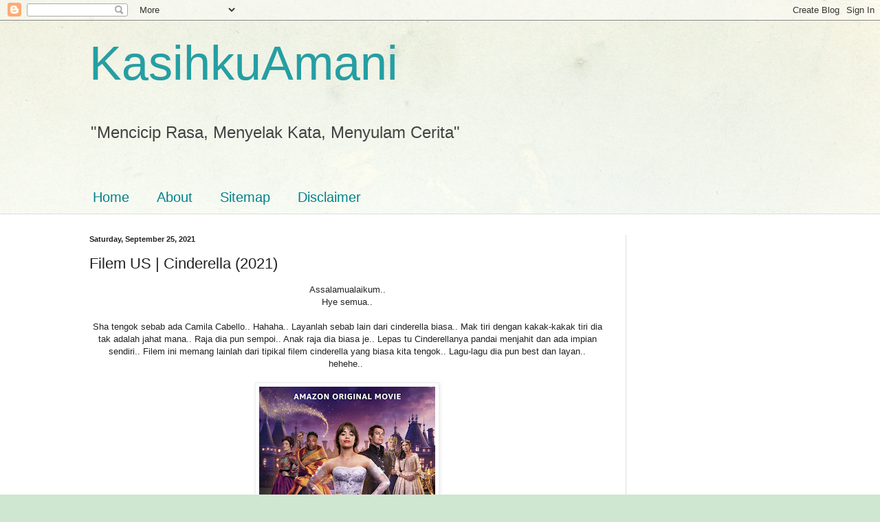

--- FILE ---
content_type: text/html; charset=UTF-8
request_url: https://kasihkuamani.blogspot.com/2021/09/filem-us-cinderella-2021.html
body_size: 37395
content:
<!DOCTYPE html>
<html class='v2' dir='ltr' lang='en'>
<head>
<link href='https://www.blogger.com/static/v1/widgets/335934321-css_bundle_v2.css' rel='stylesheet' type='text/css'/>
<meta content='width=1100' name='viewport'/>
<meta content='text/html; charset=UTF-8' http-equiv='Content-Type'/>
<meta content='blogger' name='generator'/>
<link href='https://kasihkuamani.blogspot.com/favicon.ico' rel='icon' type='image/x-icon'/>
<link href='http://kasihkuamani.blogspot.com/2021/09/filem-us-cinderella-2021.html' rel='canonical'/>
<link rel="alternate" type="application/atom+xml" title="KasihkuAmani - Atom" href="https://kasihkuamani.blogspot.com/feeds/posts/default" />
<link rel="alternate" type="application/rss+xml" title="KasihkuAmani - RSS" href="https://kasihkuamani.blogspot.com/feeds/posts/default?alt=rss" />
<link rel="service.post" type="application/atom+xml" title="KasihkuAmani - Atom" href="https://www.blogger.com/feeds/905639582512589084/posts/default" />

<link rel="alternate" type="application/atom+xml" title="KasihkuAmani - Atom" href="https://kasihkuamani.blogspot.com/feeds/1579384444465567427/comments/default" />
<!--Can't find substitution for tag [blog.ieCssRetrofitLinks]-->
<link href='https://blogger.googleusercontent.com/img/b/R29vZ2xl/AVvXsEhZXM4s-13QpuFVFgrb6I2QL0NnEq_uUh6xNswlLRb7zGp2FGeei825ysBhvHT3Wk7RVfvw2E7uxckFaDoiv4vbKLBEi6WvDO2vWFYJEBchpC7ziKtFOIVtvBunBiki2RRL1agW8ZGXX13X/s320/photo_2021-09-10_12-14-47.jpg' rel='image_src'/>
<meta content='Filem US | Cinderella (2021)' name='description'/>
<meta content='http://kasihkuamani.blogspot.com/2021/09/filem-us-cinderella-2021.html' property='og:url'/>
<meta content='Filem US | Cinderella (2021)' property='og:title'/>
<meta content='Filem US | Cinderella (2021)' property='og:description'/>
<meta content='https://blogger.googleusercontent.com/img/b/R29vZ2xl/AVvXsEhZXM4s-13QpuFVFgrb6I2QL0NnEq_uUh6xNswlLRb7zGp2FGeei825ysBhvHT3Wk7RVfvw2E7uxckFaDoiv4vbKLBEi6WvDO2vWFYJEBchpC7ziKtFOIVtvBunBiki2RRL1agW8ZGXX13X/w1200-h630-p-k-no-nu/photo_2021-09-10_12-14-47.jpg' property='og:image'/>
<title>KasihkuAmani: Filem US | Cinderella (2021)</title>
<style id='page-skin-1' type='text/css'><!--
/*
-----------------------------------------------
Blogger Template Style
Name:     Simple
Designer: Blogger
URL:      www.blogger.com
----------------------------------------------- */
/* Content
----------------------------------------------- */
body {
font: normal normal 12px Arial, Tahoma, Helvetica, FreeSans, sans-serif;
color: #222222;
background: #cfe7d1 url(//themes.googleusercontent.com/image?id=1x_TqXo6-7t6y2ZiuOyQ2Bk6Zod9CTtyKYtRui0IeQJe6hVlJcQiXYG2xQGkxKvl6iZMJ) repeat fixed top center /* Credit: gaffera (https://www.istockphoto.com/googleimages.php?id=4072573&amp;platform=blogger) */;
padding: 0 0 0 0;
background-attachment: scroll;
}
html body .content-outer {
min-width: 0;
max-width: 100%;
width: 100%;
}
h2 {
font-size: 22px;
}
a:link {
text-decoration:none;
color: #249fa3;
}
a:visited {
text-decoration:none;
color: #7c93a1;
}
a:hover {
text-decoration:underline;
color: #5dc2c0;
}
.body-fauxcolumn-outer .fauxcolumn-inner {
background: transparent url(https://resources.blogblog.com/blogblog/data/1kt/simple/body_gradient_tile_light.png) repeat scroll top left;
_background-image: none;
}
.body-fauxcolumn-outer .cap-top {
position: absolute;
z-index: 1;
height: 400px;
width: 100%;
}
.body-fauxcolumn-outer .cap-top .cap-left {
width: 100%;
background: transparent url(https://resources.blogblog.com/blogblog/data/1kt/simple/gradients_light.png) repeat-x scroll top left;
_background-image: none;
}
.content-outer {
-moz-box-shadow: 0 0 0 rgba(0, 0, 0, .15);
-webkit-box-shadow: 0 0 0 rgba(0, 0, 0, .15);
-goog-ms-box-shadow: 0 0 0 #333333;
box-shadow: 0 0 0 rgba(0, 0, 0, .15);
margin-bottom: 1px;
}
.content-inner {
padding: 0 0;
}
.main-outer, .footer-outer {
background-color: #ffffff;
}
/* Header
----------------------------------------------- */
.header-outer {
background: transparent none repeat-x scroll 0 -400px;
_background-image: none;
}
.Header h1 {
font: normal normal 70px Arial, Tahoma, Helvetica, FreeSans, sans-serif;
color: #249fa3;
text-shadow: 0 0 0 rgba(0, 0, 0, .2);
}
.Header h1 a {
color: #249fa3;
}
.Header .description {
font-size: 200%;
color: #444444;
}
.header-inner .Header .titlewrapper {
padding: 22px 30px;
}
.header-inner .Header .descriptionwrapper {
padding: 0 30px;
}
/* Tabs
----------------------------------------------- */
.tabs-inner .section:first-child {
border-top: 0 solid #dddddd;
}
.tabs-inner .section:first-child ul {
margin-top: -0;
border-top: 0 solid #dddddd;
border-left: 0 solid #dddddd;
border-right: 0 solid #dddddd;
}
.tabs-inner .widget ul {
background: transparent none repeat-x scroll 0 -800px;
_background-image: none;
border-bottom: 0 solid #dddddd;
margin-top: 0;
margin-left: -0;
margin-right: -0;
}
.tabs-inner .widget li a {
display: inline-block;
padding: .6em 1em;
font: normal normal 20px Arial, Tahoma, Helvetica, FreeSans, sans-serif;
color: #00818b;
border-left: 0 solid #ffffff;
border-right: 0 solid #dddddd;
}
.tabs-inner .widget li:first-child a {
border-left: none;
}
.tabs-inner .widget li.selected a, .tabs-inner .widget li a:hover {
color: #444444;
background-color: transparent;
text-decoration: none;
}
/* Columns
----------------------------------------------- */
.main-outer {
border-top: 1px solid #dddddd;
}
.fauxcolumn-left-outer .fauxcolumn-inner {
border-right: 1px solid #dddddd;
}
.fauxcolumn-right-outer .fauxcolumn-inner {
border-left: 1px solid #dddddd;
}
/* Headings
----------------------------------------------- */
div.widget > h2,
div.widget h2.title {
margin: 0 0 1em 0;
font: normal bold 11px Arial, Tahoma, Helvetica, FreeSans, sans-serif;
color: #000000;
}
/* Widgets
----------------------------------------------- */
.widget .zippy {
color: #999999;
text-shadow: 2px 2px 1px rgba(0, 0, 0, .1);
}
.widget .popular-posts ul {
list-style: none;
}
/* Posts
----------------------------------------------- */
h2.date-header {
font: normal bold 11px Arial, Tahoma, Helvetica, FreeSans, sans-serif;
}
.date-header span {
background-color: transparent;
color: #222222;
padding: inherit;
letter-spacing: inherit;
margin: inherit;
}
.main-inner {
padding-top: 30px;
padding-bottom: 30px;
}
.main-inner .column-center-inner {
padding: 0 15px;
}
.main-inner .column-center-inner .section {
margin: 0 15px;
}
.post {
margin: 0 0 25px 0;
}
h3.post-title, .comments h4 {
font: normal normal 22px Arial, Tahoma, Helvetica, FreeSans, sans-serif;
margin: .75em 0 0;
}
.post-body {
font-size: 110%;
line-height: 1.4;
position: relative;
}
.post-body img, .post-body .tr-caption-container, .Profile img, .Image img,
.BlogList .item-thumbnail img {
padding: 2px;
background: #ffffff;
border: 1px solid #eeeeee;
-moz-box-shadow: 1px 1px 5px rgba(0, 0, 0, .1);
-webkit-box-shadow: 1px 1px 5px rgba(0, 0, 0, .1);
box-shadow: 1px 1px 5px rgba(0, 0, 0, .1);
}
.post-body img, .post-body .tr-caption-container {
padding: 5px;
}
.post-body .tr-caption-container {
color: #222222;
}
.post-body .tr-caption-container img {
padding: 0;
background: transparent;
border: none;
-moz-box-shadow: 0 0 0 rgba(0, 0, 0, .1);
-webkit-box-shadow: 0 0 0 rgba(0, 0, 0, .1);
box-shadow: 0 0 0 rgba(0, 0, 0, .1);
}
.post-header {
margin: 0 0 1.5em;
line-height: 1.6;
font-size: 90%;
}
.post-footer {
margin: 20px -2px 0;
padding: 5px 10px;
color: #666666;
background-color: #f9f9f9;
border-bottom: 1px solid #eeeeee;
line-height: 1.6;
font-size: 90%;
}
#comments .comment-author {
padding-top: 1.5em;
border-top: 1px solid #dddddd;
background-position: 0 1.5em;
}
#comments .comment-author:first-child {
padding-top: 0;
border-top: none;
}
.avatar-image-container {
margin: .2em 0 0;
}
#comments .avatar-image-container img {
border: 1px solid #eeeeee;
}
/* Comments
----------------------------------------------- */
.comments .comments-content .icon.blog-author {
background-repeat: no-repeat;
background-image: url([data-uri]);
}
.comments .comments-content .loadmore a {
border-top: 1px solid #999999;
border-bottom: 1px solid #999999;
}
.comments .comment-thread.inline-thread {
background-color: #f9f9f9;
}
.comments .continue {
border-top: 2px solid #999999;
}
/* Accents
---------------------------------------------- */
.section-columns td.columns-cell {
border-left: 1px solid #dddddd;
}
.blog-pager {
background: transparent none no-repeat scroll top center;
}
.blog-pager-older-link, .home-link,
.blog-pager-newer-link {
background-color: #ffffff;
padding: 5px;
}
.footer-outer {
border-top: 0 dashed #bbbbbb;
}
/* Mobile
----------------------------------------------- */
body.mobile  {
background-size: auto;
}
.mobile .body-fauxcolumn-outer {
background: transparent none repeat scroll top left;
}
.mobile .body-fauxcolumn-outer .cap-top {
background-size: 100% auto;
}
.mobile .content-outer {
-webkit-box-shadow: 0 0 3px rgba(0, 0, 0, .15);
box-shadow: 0 0 3px rgba(0, 0, 0, .15);
}
.mobile .tabs-inner .widget ul {
margin-left: 0;
margin-right: 0;
}
.mobile .post {
margin: 0;
}
.mobile .main-inner .column-center-inner .section {
margin: 0;
}
.mobile .date-header span {
padding: 0.1em 10px;
margin: 0 -10px;
}
.mobile h3.post-title {
margin: 0;
}
.mobile .blog-pager {
background: transparent none no-repeat scroll top center;
}
.mobile .footer-outer {
border-top: none;
}
.mobile .main-inner, .mobile .footer-inner {
background-color: #ffffff;
}
.mobile-index-contents {
color: #222222;
}
.mobile-link-button {
background-color: #249fa3;
}
.mobile-link-button a:link, .mobile-link-button a:visited {
color: #ffffff;
}
.mobile .tabs-inner .section:first-child {
border-top: none;
}
.mobile .tabs-inner .PageList .widget-content {
background-color: transparent;
color: #444444;
border-top: 0 solid #dddddd;
border-bottom: 0 solid #dddddd;
}
.mobile .tabs-inner .PageList .widget-content .pagelist-arrow {
border-left: 1px solid #dddddd;
}

--></style>
<style id='template-skin-1' type='text/css'><!--
body {
min-width: 1080px;
}
.content-outer, .content-fauxcolumn-outer, .region-inner {
min-width: 1080px;
max-width: 1080px;
_width: 1080px;
}
.main-inner .columns {
padding-left: 0px;
padding-right: 270px;
}
.main-inner .fauxcolumn-center-outer {
left: 0px;
right: 270px;
/* IE6 does not respect left and right together */
_width: expression(this.parentNode.offsetWidth -
parseInt("0px") -
parseInt("270px") + 'px');
}
.main-inner .fauxcolumn-left-outer {
width: 0px;
}
.main-inner .fauxcolumn-right-outer {
width: 270px;
}
.main-inner .column-left-outer {
width: 0px;
right: 100%;
margin-left: -0px;
}
.main-inner .column-right-outer {
width: 270px;
margin-right: -270px;
}
#layout {
min-width: 0;
}
#layout .content-outer {
min-width: 0;
width: 800px;
}
#layout .region-inner {
min-width: 0;
width: auto;
}
body#layout div.add_widget {
padding: 8px;
}
body#layout div.add_widget a {
margin-left: 32px;
}
--></style>
<style>
    body {background-image:url(\/\/themes.googleusercontent.com\/image?id=1x_TqXo6-7t6y2ZiuOyQ2Bk6Zod9CTtyKYtRui0IeQJe6hVlJcQiXYG2xQGkxKvl6iZMJ);}
    
@media (max-width: 200px) { body {background-image:url(\/\/themes.googleusercontent.com\/image?id=1x_TqXo6-7t6y2ZiuOyQ2Bk6Zod9CTtyKYtRui0IeQJe6hVlJcQiXYG2xQGkxKvl6iZMJ&options=w200);}}
@media (max-width: 400px) and (min-width: 201px) { body {background-image:url(\/\/themes.googleusercontent.com\/image?id=1x_TqXo6-7t6y2ZiuOyQ2Bk6Zod9CTtyKYtRui0IeQJe6hVlJcQiXYG2xQGkxKvl6iZMJ&options=w400);}}
@media (max-width: 800px) and (min-width: 401px) { body {background-image:url(\/\/themes.googleusercontent.com\/image?id=1x_TqXo6-7t6y2ZiuOyQ2Bk6Zod9CTtyKYtRui0IeQJe6hVlJcQiXYG2xQGkxKvl6iZMJ&options=w800);}}
@media (max-width: 1200px) and (min-width: 801px) { body {background-image:url(\/\/themes.googleusercontent.com\/image?id=1x_TqXo6-7t6y2ZiuOyQ2Bk6Zod9CTtyKYtRui0IeQJe6hVlJcQiXYG2xQGkxKvl6iZMJ&options=w1200);}}
/* Last tag covers anything over one higher than the previous max-size cap. */
@media (min-width: 1201px) { body {background-image:url(\/\/themes.googleusercontent.com\/image?id=1x_TqXo6-7t6y2ZiuOyQ2Bk6Zod9CTtyKYtRui0IeQJe6hVlJcQiXYG2xQGkxKvl6iZMJ&options=w1600);}}
  </style>
<link href='https://www.blogger.com/dyn-css/authorization.css?targetBlogID=905639582512589084&amp;zx=83014c62-f183-48a1-a341-660de2c9a60e' media='none' onload='if(media!=&#39;all&#39;)media=&#39;all&#39;' rel='stylesheet'/><noscript><link href='https://www.blogger.com/dyn-css/authorization.css?targetBlogID=905639582512589084&amp;zx=83014c62-f183-48a1-a341-660de2c9a60e' rel='stylesheet'/></noscript>
<meta name='google-adsense-platform-account' content='ca-host-pub-1556223355139109'/>
<meta name='google-adsense-platform-domain' content='blogspot.com'/>

<!-- data-ad-client=ca-pub-6603231046768591 -->

</head>
<body class='loading variant-wide'>
<div class='navbar section' id='navbar' name='Navbar'><div class='widget Navbar' data-version='1' id='Navbar1'><script type="text/javascript">
    function setAttributeOnload(object, attribute, val) {
      if(window.addEventListener) {
        window.addEventListener('load',
          function(){ object[attribute] = val; }, false);
      } else {
        window.attachEvent('onload', function(){ object[attribute] = val; });
      }
    }
  </script>
<div id="navbar-iframe-container"></div>
<script type="text/javascript" src="https://apis.google.com/js/platform.js"></script>
<script type="text/javascript">
      gapi.load("gapi.iframes:gapi.iframes.style.bubble", function() {
        if (gapi.iframes && gapi.iframes.getContext) {
          gapi.iframes.getContext().openChild({
              url: 'https://www.blogger.com/navbar/905639582512589084?po\x3d1579384444465567427\x26origin\x3dhttps://kasihkuamani.blogspot.com',
              where: document.getElementById("navbar-iframe-container"),
              id: "navbar-iframe"
          });
        }
      });
    </script><script type="text/javascript">
(function() {
var script = document.createElement('script');
script.type = 'text/javascript';
script.src = '//pagead2.googlesyndication.com/pagead/js/google_top_exp.js';
var head = document.getElementsByTagName('head')[0];
if (head) {
head.appendChild(script);
}})();
</script>
</div></div>
<div class='body-fauxcolumns'>
<div class='fauxcolumn-outer body-fauxcolumn-outer'>
<div class='cap-top'>
<div class='cap-left'></div>
<div class='cap-right'></div>
</div>
<div class='fauxborder-left'>
<div class='fauxborder-right'></div>
<div class='fauxcolumn-inner'>
</div>
</div>
<div class='cap-bottom'>
<div class='cap-left'></div>
<div class='cap-right'></div>
</div>
</div>
</div>
<div class='content'>
<div class='content-fauxcolumns'>
<div class='fauxcolumn-outer content-fauxcolumn-outer'>
<div class='cap-top'>
<div class='cap-left'></div>
<div class='cap-right'></div>
</div>
<div class='fauxborder-left'>
<div class='fauxborder-right'></div>
<div class='fauxcolumn-inner'>
</div>
</div>
<div class='cap-bottom'>
<div class='cap-left'></div>
<div class='cap-right'></div>
</div>
</div>
</div>
<div class='content-outer'>
<div class='content-cap-top cap-top'>
<div class='cap-left'></div>
<div class='cap-right'></div>
</div>
<div class='fauxborder-left content-fauxborder-left'>
<div class='fauxborder-right content-fauxborder-right'></div>
<div class='content-inner'>
<header>
<div class='header-outer'>
<div class='header-cap-top cap-top'>
<div class='cap-left'></div>
<div class='cap-right'></div>
</div>
<div class='fauxborder-left header-fauxborder-left'>
<div class='fauxborder-right header-fauxborder-right'></div>
<div class='region-inner header-inner'>
<div class='header section' id='header' name='Header'><div class='widget Header' data-version='1' id='Header1'>
<div id='header-inner'>
<div class='titlewrapper'>
<h1 class='title'>
<a href='https://kasihkuamani.blogspot.com/'>
KasihkuAmani
</a>
</h1>
</div>
<div class='descriptionwrapper'>
<p class='description'><span>"Mencicip Rasa, Menyelak Kata, Menyulam Cerita"</span></p>
</div>
</div>
</div></div>
</div>
</div>
<div class='header-cap-bottom cap-bottom'>
<div class='cap-left'></div>
<div class='cap-right'></div>
</div>
</div>
</header>
<div class='tabs-outer'>
<div class='tabs-cap-top cap-top'>
<div class='cap-left'></div>
<div class='cap-right'></div>
</div>
<div class='fauxborder-left tabs-fauxborder-left'>
<div class='fauxborder-right tabs-fauxborder-right'></div>
<div class='region-inner tabs-inner'>
<div class='tabs no-items section' id='crosscol' name='Cross-Column'></div>
<div class='tabs section' id='crosscol-overflow' name='Cross-Column 2'><div class='widget LinkList' data-version='1' id='LinkList940'>
<h2>Main Menu</h2>
<div class='widget-content'>
<ul>
<li><a href='http://kasihkuamani.blogspot.my'>Home</a></li>
<li><a href='http://kasihkuamani.blogspot.my/p/about-me.html'>About</a></li>
<li><a href='http://kasihkuamani.blogspot.my/p/sitemap.html'>Sitemap</a></li>
<li><a href='http://kasihkuamani.blogspot.my/p/disclaimer.html'>Disclaimer</a></li>
</ul>
<div class='clear'></div>
</div>
</div></div>
</div>
</div>
<div class='tabs-cap-bottom cap-bottom'>
<div class='cap-left'></div>
<div class='cap-right'></div>
</div>
</div>
<div class='main-outer'>
<div class='main-cap-top cap-top'>
<div class='cap-left'></div>
<div class='cap-right'></div>
</div>
<div class='fauxborder-left main-fauxborder-left'>
<div class='fauxborder-right main-fauxborder-right'></div>
<div class='region-inner main-inner'>
<div class='columns fauxcolumns'>
<div class='fauxcolumn-outer fauxcolumn-center-outer'>
<div class='cap-top'>
<div class='cap-left'></div>
<div class='cap-right'></div>
</div>
<div class='fauxborder-left'>
<div class='fauxborder-right'></div>
<div class='fauxcolumn-inner'>
</div>
</div>
<div class='cap-bottom'>
<div class='cap-left'></div>
<div class='cap-right'></div>
</div>
</div>
<div class='fauxcolumn-outer fauxcolumn-left-outer'>
<div class='cap-top'>
<div class='cap-left'></div>
<div class='cap-right'></div>
</div>
<div class='fauxborder-left'>
<div class='fauxborder-right'></div>
<div class='fauxcolumn-inner'>
</div>
</div>
<div class='cap-bottom'>
<div class='cap-left'></div>
<div class='cap-right'></div>
</div>
</div>
<div class='fauxcolumn-outer fauxcolumn-right-outer'>
<div class='cap-top'>
<div class='cap-left'></div>
<div class='cap-right'></div>
</div>
<div class='fauxborder-left'>
<div class='fauxborder-right'></div>
<div class='fauxcolumn-inner'>
</div>
</div>
<div class='cap-bottom'>
<div class='cap-left'></div>
<div class='cap-right'></div>
</div>
</div>
<!-- corrects IE6 width calculation -->
<div class='columns-inner'>
<div class='column-center-outer'>
<div class='column-center-inner'>
<div class='main section' id='main' name='Main'><div class='widget Blog' data-version='1' id='Blog1'>
<div class='blog-posts hfeed'>

          <div class="date-outer">
        
<h2 class='date-header'><span>Saturday, September 25, 2021</span></h2>

          <div class="date-posts">
        
<div class='post-outer'>
<div class='post hentry uncustomized-post-template' itemprop='blogPost' itemscope='itemscope' itemtype='http://schema.org/BlogPosting'>
<meta content='https://blogger.googleusercontent.com/img/b/R29vZ2xl/AVvXsEhZXM4s-13QpuFVFgrb6I2QL0NnEq_uUh6xNswlLRb7zGp2FGeei825ysBhvHT3Wk7RVfvw2E7uxckFaDoiv4vbKLBEi6WvDO2vWFYJEBchpC7ziKtFOIVtvBunBiki2RRL1agW8ZGXX13X/s320/photo_2021-09-10_12-14-47.jpg' itemprop='image_url'/>
<meta content='905639582512589084' itemprop='blogId'/>
<meta content='1579384444465567427' itemprop='postId'/>
<a name='1579384444465567427'></a>
<h3 class='post-title entry-title' itemprop='name'>
Filem US | Cinderella (2021)
</h3>
<div class='post-header'>
<div class='post-header-line-1'></div>
</div>
<div class='post-body entry-content' id='post-body-1579384444465567427' itemprop='articleBody'>
<div style="text-align: center;">Assalamualaikum..</div><div style="text-align: center;">Hye semua..</div><div style="text-align: center;"><br /></div><div style="text-align: center;">Sha tengok sebab ada Camila Cabello.. Hahaha.. Layanlah sebab lain dari cinderella biasa.. Mak tiri dengan kakak-kakak tiri dia tak adalah jahat mana.. Raja dia pun sempoi.. Anak raja dia biasa je.. Lepas tu Cinderellanya pandai menjahit dan ada impian sendiri.. Filem ini memang lainlah dari tipikal filem cinderella yang biasa kita tengok.. Lagu-lagu dia pun best dan layan.. hehehe..&nbsp;</div><div style="text-align: center;"><br /></div><div class="separator" style="clear: both; text-align: center;"><img border="0" data-original-height="1280" data-original-width="1024" height="320" src="https://blogger.googleusercontent.com/img/b/R29vZ2xl/AVvXsEhZXM4s-13QpuFVFgrb6I2QL0NnEq_uUh6xNswlLRb7zGp2FGeei825ysBhvHT3Wk7RVfvw2E7uxckFaDoiv4vbKLBEi6WvDO2vWFYJEBchpC7ziKtFOIVtvBunBiki2RRL1agW8ZGXX13X/s320/photo_2021-09-10_12-14-47.jpg" width="256" /></div><div style="text-align: center;"><div><b>Cinderella</b></div><div><b>2021 &#8231; Musical/Fantasy &#8231; 1h 53m</b></div><div><i>Cinderella is a 2021 romantic musical film based on the fairy tale of the same name by Charles Perrault. Written and directed by Kay Cannon, it stars singer Camila Cabello as the title character in her acting debut, alongside Idina Menzel, Minnie Driver, Nicholas Galitzine, Billy Porter, and Pierce Brosnan.</i></div><div><br /></div><div class="separator" style="clear: both; text-align: center;"><img border="0" data-original-height="182" data-original-width="501" src="https://blogger.googleusercontent.com/img/b/R29vZ2xl/AVvXsEj6grvWxgG3i34ZHOdVQFyd0f-JmVsqwaY-qgPQmgXPLO3AO0y5zj_ivFTfLQsqoFpIomci52OV9tWroAoNfbZ3tp4xj-5d6fxR0EoxJox636nRIA6RBAL86JERtZL8oAVp6gaMkoklDkuJ/s16000/Capture.JPG" /></div></div>
<div style='clear: both;'></div>
</div>
<div class='post-footer'>
<div class='post-footer-line post-footer-line-1'>
<span class='post-author vcard'>
By
<span class='fn' itemprop='author' itemscope='itemscope' itemtype='http://schema.org/Person'>
<meta content='https://www.blogger.com/profile/12689528961612166834' itemprop='url'/>
<a class='g-profile' href='https://www.blogger.com/profile/12689528961612166834' rel='author' title='author profile'>
<span itemprop='name'>Sha Mohamed</span>
</a>
</span>
</span>
<span class='post-timestamp'>
at
<meta content='http://kasihkuamani.blogspot.com/2021/09/filem-us-cinderella-2021.html' itemprop='url'/>
<a class='timestamp-link' href='https://kasihkuamani.blogspot.com/2021/09/filem-us-cinderella-2021.html' rel='bookmark' title='permanent link'><abbr class='published' itemprop='datePublished' title='2021-09-25T20:30:00+08:00'>September 25, 2021</abbr></a>
</span>
<span class='post-comment-link'>
</span>
<span class='post-icons'>
<span class='item-action'>
<a href='https://www.blogger.com/email-post/905639582512589084/1579384444465567427' title='Email Post'>
<img alt='' class='icon-action' height='13' src='https://resources.blogblog.com/img/icon18_email.gif' width='18'/>
</a>
</span>
<span class='item-control blog-admin pid-1037812148'>
<a href='https://www.blogger.com/post-edit.g?blogID=905639582512589084&postID=1579384444465567427&from=pencil' title='Edit Post'>
<img alt='' class='icon-action' height='18' src='https://resources.blogblog.com/img/icon18_edit_allbkg.gif' width='18'/>
</a>
</span>
</span>
<div class='post-share-buttons goog-inline-block'>
<a class='goog-inline-block share-button sb-email' href='https://www.blogger.com/share-post.g?blogID=905639582512589084&postID=1579384444465567427&target=email' target='_blank' title='Email This'><span class='share-button-link-text'>Email This</span></a><a class='goog-inline-block share-button sb-blog' href='https://www.blogger.com/share-post.g?blogID=905639582512589084&postID=1579384444465567427&target=blog' onclick='window.open(this.href, "_blank", "height=270,width=475"); return false;' target='_blank' title='BlogThis!'><span class='share-button-link-text'>BlogThis!</span></a><a class='goog-inline-block share-button sb-twitter' href='https://www.blogger.com/share-post.g?blogID=905639582512589084&postID=1579384444465567427&target=twitter' target='_blank' title='Share to X'><span class='share-button-link-text'>Share to X</span></a><a class='goog-inline-block share-button sb-facebook' href='https://www.blogger.com/share-post.g?blogID=905639582512589084&postID=1579384444465567427&target=facebook' onclick='window.open(this.href, "_blank", "height=430,width=640"); return false;' target='_blank' title='Share to Facebook'><span class='share-button-link-text'>Share to Facebook</span></a><a class='goog-inline-block share-button sb-pinterest' href='https://www.blogger.com/share-post.g?blogID=905639582512589084&postID=1579384444465567427&target=pinterest' target='_blank' title='Share to Pinterest'><span class='share-button-link-text'>Share to Pinterest</span></a>
</div>
</div>
<div class='post-footer-line post-footer-line-2'>
<span class='post-labels'>
Labels:
<a href='https://kasihkuamani.blogspot.com/search/label/Review%20Filem' rel='tag'>Review Filem</a>
</span>
</div>
<div class='post-footer-line post-footer-line-3'>
<span class='post-location'>
</span>
</div>
</div>
</div>
<div class='comments' id='comments'>
<a name='comments'></a>
<h4>2 comments:</h4>
<div class='comments-content'>
<script async='async' src='' type='text/javascript'></script>
<script type='text/javascript'>
    (function() {
      var items = null;
      var msgs = null;
      var config = {};

// <![CDATA[
      var cursor = null;
      if (items && items.length > 0) {
        cursor = parseInt(items[items.length - 1].timestamp) + 1;
      }

      var bodyFromEntry = function(entry) {
        var text = (entry &&
                    ((entry.content && entry.content.$t) ||
                     (entry.summary && entry.summary.$t))) ||
            '';
        if (entry && entry.gd$extendedProperty) {
          for (var k in entry.gd$extendedProperty) {
            if (entry.gd$extendedProperty[k].name == 'blogger.contentRemoved') {
              return '<span class="deleted-comment">' + text + '</span>';
            }
          }
        }
        return text;
      }

      var parse = function(data) {
        cursor = null;
        var comments = [];
        if (data && data.feed && data.feed.entry) {
          for (var i = 0, entry; entry = data.feed.entry[i]; i++) {
            var comment = {};
            // comment ID, parsed out of the original id format
            var id = /blog-(\d+).post-(\d+)/.exec(entry.id.$t);
            comment.id = id ? id[2] : null;
            comment.body = bodyFromEntry(entry);
            comment.timestamp = Date.parse(entry.published.$t) + '';
            if (entry.author && entry.author.constructor === Array) {
              var auth = entry.author[0];
              if (auth) {
                comment.author = {
                  name: (auth.name ? auth.name.$t : undefined),
                  profileUrl: (auth.uri ? auth.uri.$t : undefined),
                  avatarUrl: (auth.gd$image ? auth.gd$image.src : undefined)
                };
              }
            }
            if (entry.link) {
              if (entry.link[2]) {
                comment.link = comment.permalink = entry.link[2].href;
              }
              if (entry.link[3]) {
                var pid = /.*comments\/default\/(\d+)\?.*/.exec(entry.link[3].href);
                if (pid && pid[1]) {
                  comment.parentId = pid[1];
                }
              }
            }
            comment.deleteclass = 'item-control blog-admin';
            if (entry.gd$extendedProperty) {
              for (var k in entry.gd$extendedProperty) {
                if (entry.gd$extendedProperty[k].name == 'blogger.itemClass') {
                  comment.deleteclass += ' ' + entry.gd$extendedProperty[k].value;
                } else if (entry.gd$extendedProperty[k].name == 'blogger.displayTime') {
                  comment.displayTime = entry.gd$extendedProperty[k].value;
                }
              }
            }
            comments.push(comment);
          }
        }
        return comments;
      };

      var paginator = function(callback) {
        if (hasMore()) {
          var url = config.feed + '?alt=json&v=2&orderby=published&reverse=false&max-results=50';
          if (cursor) {
            url += '&published-min=' + new Date(cursor).toISOString();
          }
          window.bloggercomments = function(data) {
            var parsed = parse(data);
            cursor = parsed.length < 50 ? null
                : parseInt(parsed[parsed.length - 1].timestamp) + 1
            callback(parsed);
            window.bloggercomments = null;
          }
          url += '&callback=bloggercomments';
          var script = document.createElement('script');
          script.type = 'text/javascript';
          script.src = url;
          document.getElementsByTagName('head')[0].appendChild(script);
        }
      };
      var hasMore = function() {
        return !!cursor;
      };
      var getMeta = function(key, comment) {
        if ('iswriter' == key) {
          var matches = !!comment.author
              && comment.author.name == config.authorName
              && comment.author.profileUrl == config.authorUrl;
          return matches ? 'true' : '';
        } else if ('deletelink' == key) {
          return config.baseUri + '/comment/delete/'
               + config.blogId + '/' + comment.id;
        } else if ('deleteclass' == key) {
          return comment.deleteclass;
        }
        return '';
      };

      var replybox = null;
      var replyUrlParts = null;
      var replyParent = undefined;

      var onReply = function(commentId, domId) {
        if (replybox == null) {
          // lazily cache replybox, and adjust to suit this style:
          replybox = document.getElementById('comment-editor');
          if (replybox != null) {
            replybox.height = '250px';
            replybox.style.display = 'block';
            replyUrlParts = replybox.src.split('#');
          }
        }
        if (replybox && (commentId !== replyParent)) {
          replybox.src = '';
          document.getElementById(domId).insertBefore(replybox, null);
          replybox.src = replyUrlParts[0]
              + (commentId ? '&parentID=' + commentId : '')
              + '#' + replyUrlParts[1];
          replyParent = commentId;
        }
      };

      var hash = (window.location.hash || '#').substring(1);
      var startThread, targetComment;
      if (/^comment-form_/.test(hash)) {
        startThread = hash.substring('comment-form_'.length);
      } else if (/^c[0-9]+$/.test(hash)) {
        targetComment = hash.substring(1);
      }

      // Configure commenting API:
      var configJso = {
        'maxDepth': config.maxThreadDepth
      };
      var provider = {
        'id': config.postId,
        'data': items,
        'loadNext': paginator,
        'hasMore': hasMore,
        'getMeta': getMeta,
        'onReply': onReply,
        'rendered': true,
        'initComment': targetComment,
        'initReplyThread': startThread,
        'config': configJso,
        'messages': msgs
      };

      var render = function() {
        if (window.goog && window.goog.comments) {
          var holder = document.getElementById('comment-holder');
          window.goog.comments.render(holder, provider);
        }
      };

      // render now, or queue to render when library loads:
      if (window.goog && window.goog.comments) {
        render();
      } else {
        window.goog = window.goog || {};
        window.goog.comments = window.goog.comments || {};
        window.goog.comments.loadQueue = window.goog.comments.loadQueue || [];
        window.goog.comments.loadQueue.push(render);
      }
    })();
// ]]>
  </script>
<div id='comment-holder'>
<div class="comment-thread toplevel-thread"><ol id="top-ra"><li class="comment" id="c386171704135784767"><div class="avatar-image-container"><img src="//blogger.googleusercontent.com/img/b/R29vZ2xl/AVvXsEgHEVmWX9VwO2YqJdbiVtU17jZy6Ywt424Vky-RyB9LGlm6GS84VEYODwNLP66q_qRpoe9GldhbNMu00brnMQaLmA30YtWIOIuGbRvOTP0VDjM4oBVdrpDfQDTHIuFx2VKNPKl1UsivtsIbU7-CZ2dX6q8Zvd1B9rHesorAud41Dc5T6A/s45/Jurutulis%20Blog%20Sihatimerahjambu%20Aphizha.png" alt=""/></div><div class="comment-block"><div class="comment-header"><cite class="user"><a href="https://www.blogger.com/profile/17893331300337358237" rel="nofollow">Aphizha</a></cite><span class="icon user "></span><span class="datetime secondary-text"><a rel="nofollow" href="https://kasihkuamani.blogspot.com/2021/09/filem-us-cinderella-2021.html?showComment=1632585071047#c386171704135784767">September 25, 2021 11:51 PM</a></span></div><p class="comment-content">Tak tengok lagi cerita ni. Kalau cerita cinderalla versi apapun best kan. Nak tengok juga camila cabello berlakon.</p><span class="comment-actions secondary-text"><a class="comment-reply" target="_self" data-comment-id="386171704135784767">Reply</a><span class="item-control blog-admin blog-admin pid-224750155"><a target="_self" href="https://www.blogger.com/comment/delete/905639582512589084/386171704135784767">Delete</a></span></span></div><div class="comment-replies"><div id="c386171704135784767-rt" class="comment-thread inline-thread hidden"><span class="thread-toggle thread-expanded"><span class="thread-arrow"></span><span class="thread-count"><a target="_self">Replies</a></span></span><ol id="c386171704135784767-ra" class="thread-chrome thread-expanded"><div></div><div id="c386171704135784767-continue" class="continue"><a class="comment-reply" target="_self" data-comment-id="386171704135784767">Reply</a></div></ol></div></div><div class="comment-replybox-single" id="c386171704135784767-ce"></div></li><li class="comment" id="c2517470070768144562"><div class="avatar-image-container"><img src="//blogger.googleusercontent.com/img/b/R29vZ2xl/AVvXsEgCXTJsUkqC2OqH_4o7Q5czwl7sZImwy1ogKkTj6eG6dUfCLUkivsL2hvevdGkdQX1Ln2aQlGnH1LCDr_DOgyePDVv_Xb8zYqJChl_WL8i1xgINtPmqsCMDp5_XyIhP3UU/s45-c/20180817_141058.jpg" alt=""/></div><div class="comment-block"><div class="comment-header"><cite class="user"><a href="https://www.blogger.com/profile/18302968656188804919" rel="nofollow">A m m i</a></cite><span class="icon user "></span><span class="datetime secondary-text"><a rel="nofollow" href="https://kasihkuamani.blogspot.com/2021/09/filem-us-cinderella-2021.html?showComment=1632645815778#c2517470070768144562">September 26, 2021 4:43 PM</a></span></div><p class="comment-content">Dah masuk to watch list</p><span class="comment-actions secondary-text"><a class="comment-reply" target="_self" data-comment-id="2517470070768144562">Reply</a><span class="item-control blog-admin blog-admin pid-1443282506"><a target="_self" href="https://www.blogger.com/comment/delete/905639582512589084/2517470070768144562">Delete</a></span></span></div><div class="comment-replies"><div id="c2517470070768144562-rt" class="comment-thread inline-thread hidden"><span class="thread-toggle thread-expanded"><span class="thread-arrow"></span><span class="thread-count"><a target="_self">Replies</a></span></span><ol id="c2517470070768144562-ra" class="thread-chrome thread-expanded"><div></div><div id="c2517470070768144562-continue" class="continue"><a class="comment-reply" target="_self" data-comment-id="2517470070768144562">Reply</a></div></ol></div></div><div class="comment-replybox-single" id="c2517470070768144562-ce"></div></li></ol><div id="top-continue" class="continue"><a class="comment-reply" target="_self">Add comment</a></div><div class="comment-replybox-thread" id="top-ce"></div><div class="loadmore hidden" data-post-id="1579384444465567427"><a target="_self">Load more...</a></div></div>
</div>
</div>
<p class='comment-footer'>
<div class='comment-form'>
<a name='comment-form'></a>
<p>Assalamualaikum.. Salam ukwah dari saya untuk anda..<br />Terima kasih sudi singgah blog saya..</p>
<a href='https://www.blogger.com/comment/frame/905639582512589084?po=1579384444465567427&hl=en&saa=85391&origin=https://kasihkuamani.blogspot.com' id='comment-editor-src'></a>
<iframe allowtransparency='true' class='blogger-iframe-colorize blogger-comment-from-post' frameborder='0' height='410px' id='comment-editor' name='comment-editor' src='' width='100%'></iframe>
<script src='https://www.blogger.com/static/v1/jsbin/2830521187-comment_from_post_iframe.js' type='text/javascript'></script>
<script type='text/javascript'>
      BLOG_CMT_createIframe('https://www.blogger.com/rpc_relay.html');
    </script>
</div>
</p>
<div id='backlinks-container'>
<div id='Blog1_backlinks-container'>
</div>
</div>
</div>
</div>
<div class='inline-ad'>
<script async src="https://pagead2.googlesyndication.com/pagead/js/adsbygoogle.js"></script>
<!-- kasihkuamani_main_Blog1_1x1_as -->
<ins class="adsbygoogle"
     style="display:block"
     data-ad-client="ca-pub-6603231046768591"
     data-ad-host="ca-host-pub-1556223355139109"
     data-ad-host-channel="L0007"
     data-ad-slot="6494137227"
     data-ad-format="auto"
     data-full-width-responsive="true"></ins>
<script>
(adsbygoogle = window.adsbygoogle || []).push({});
</script>
</div>

        </div></div>
      
</div>
<div class='blog-pager' id='blog-pager'>
<span id='blog-pager-newer-link'>
<a class='blog-pager-newer-link' href='https://kasihkuamani.blogspot.com/2021/09/shopee-borong-produk-nestle.html' id='Blog1_blog-pager-newer-link' title='Newer Post'>Newer Post</a>
</span>
<span id='blog-pager-older-link'>
<a class='blog-pager-older-link' href='https://kasihkuamani.blogspot.com/2021/09/filem-pendek-korea-ground-zero-2021.html' id='Blog1_blog-pager-older-link' title='Older Post'>Older Post</a>
</span>
<a class='home-link' href='https://kasihkuamani.blogspot.com/'>Home</a>
</div>
<div class='clear'></div>
<div class='post-feeds'>
<div class='feed-links'>
Subscribe to:
<a class='feed-link' href='https://kasihkuamani.blogspot.com/feeds/1579384444465567427/comments/default' target='_blank' type='application/atom+xml'>Post Comments (Atom)</a>
</div>
</div>
</div><div class='widget HTML' data-version='1' id='HTML6'>
<div class='widget-content'>
<div style="margin-auto;text-align:center"><a href="http://daisypath.com/"><img src="https://lh3.googleusercontent.com/blogger_img_proxy/AEn0k_t2eR9YRWSLcYJLJAkvsLurvB70CAnDhmsW7uwiEhalX6ao03ie7gjoFRDP_s1rcPbd6alMix_q0W7lGXcYXqDoY8ZqJAo2hw=s0-d" width="400" height="80" border="0" alt="Daisypath Anniversary tickers"></a></div>
</div>
<div class='clear'></div>
</div><div class='widget HTML' data-version='1' id='HTML1'>
<h2 class='title'>Goodreads</h2>
<div class='widget-content'>
<style type="text/css" media="screen">
        .gr_grid_container {
          /* customize grid container div here. eg: width: 500px; */
        }

        .gr_grid_book_container {
          /* customize book cover container div here */
          float: left;
          width: 98px;
          height: 160px;
          padding: 0px 0px;
          overflow: hidden;
        }
      </style>
      <div id="gr_grid_widget_1547607647">
        <!-- Show static html as a placeholder in case js is not enabled - javascript include will override this if things work -->
            <h2>
      <a style="text-decoration: none;" rel="nofollow" href="https://www.goodreads.com/review/list/14980454-sha-mohamed?shelf=read&utm_medium=api&utm_source=grid_widget">Sha's bookshelf: read</a>
    </h2>
  <div class="gr_grid_container">
    <div class="gr_grid_book_container"><a title="Dia Trouble Maker" rel="nofollow" href="https://www.goodreads.com/book/show/41732036-dia-trouble-maker"><img alt="Dia Trouble Maker" border="0" src="https://images.gr-assets.com/books/1536322596m/41732036.jpg" /></a></div>
    <div class="gr_grid_book_container"><a title="Bara" rel="nofollow" href="https://www.goodreads.com/book/show/11152844-bara"><img alt="Bara" border="0" src="https://images.gr-assets.com/books/1303188186m/11152844.jpg" /></a></div>
    <div class="gr_grid_book_container"><a title="Pelukis Jalanan" rel="nofollow" href="https://www.goodreads.com/book/show/29137287-pelukis-jalanan"><img alt="Pelukis Jalanan" border="0" src="https://images.gr-assets.com/books/1455612240m/29137287.jpg" /></a></div>
    <div class="gr_grid_book_container"><a title="Kelibat Setan" rel="nofollow" href="https://www.goodreads.com/book/show/29234170-kelibat-setan"><img alt="Kelibat Setan" border="0" src="https://images.gr-assets.com/books/1456024162m/29234170.jpg" /></a></div>
    <div class="gr_grid_book_container"><a title="Mila&#8217;s Big Splash" rel="nofollow" href="https://www.goodreads.com/book/show/43541316-mila-s-big-splash"><img alt="Mila&#8217;s Big Splash" border="0" src="https://images.gr-assets.com/books/1547252454m/43541316.jpg" /></a></div>
    <div class="gr_grid_book_container"><a title="Dheo's" rel="nofollow" href="https://www.goodreads.com/book/show/40040526-dheo-s"><img alt="Dheo's" border="0" src="https://images.gr-assets.com/books/1539769454m/40040526.jpg" /></a></div>
    <div class="gr_grid_book_container"><a title="Misi Budak Tahfiz" rel="nofollow" href="https://www.goodreads.com/book/show/35051637-misi-budak-tahfiz"><img alt="Misi Budak Tahfiz" border="0" src="https://images.gr-assets.com/books/1493739140m/35051637.jpg" /></a></div>
    <div class="gr_grid_book_container"><a title="Puaka Jambatan" rel="nofollow" href="https://www.goodreads.com/book/show/36638903-puaka-jambatan"><img alt="Puaka Jambatan" border="0" src="https://images.gr-assets.com/books/1511313818m/36638903.jpg" /></a></div>
    <div class="gr_grid_book_container"><a title="Saat Aku Berpaling" rel="nofollow" href="https://www.goodreads.com/book/show/30986854-saat-aku-berpaling"><img alt="Saat Aku Berpaling" border="0" src="https://images.gr-assets.com/books/1517121363m/30986854.jpg" /></a></div>
    <div class="gr_grid_book_container"><a title="Cikgu Kelas Sebelah" rel="nofollow" href="https://www.goodreads.com/book/show/33415158-cikgu-kelas-sebelah"><img alt="Cikgu Kelas Sebelah" border="0" src="https://images.gr-assets.com/books/1482123871m/33415158.jpg" /></a></div>
    <div class="gr_grid_book_container"><a title="Surihati Encik Pembunuh" rel="nofollow" href="https://www.goodreads.com/book/show/35078882-surihati-encik-pembunuh"><img alt="Surihati Encik Pembunuh" border="0" src="https://images.gr-assets.com/books/1494128572m/35078882.jpg" /></a></div>
    <div class="gr_grid_book_container"><a title="Aneh" rel="nofollow" href="https://www.goodreads.com/book/show/39794699-aneh"><img alt="Aneh" border="0" src="https://images.gr-assets.com/books/1523359347m/39794699.jpg" /></a></div>
    <div class="gr_grid_book_container"><a title="Kasyaf Ain" rel="nofollow" href="https://www.goodreads.com/book/show/43243857-kasyaf-ain"><img alt="Kasyaf Ain" border="0" src="https://images.gr-assets.com/books/1544922092m/43243857.jpg" /></a></div>
    <div class="gr_grid_book_container"><a title="Jadikan Aku Yang Terakhir" rel="nofollow" href="https://www.goodreads.com/book/show/40023002-jadikan-aku-yang-terakhir"><img alt="Jadikan Aku Yang Terakhir" border="0" src="https://images.gr-assets.com/books/1525260359m/40023002.jpg" /></a></div>
    <div class="gr_grid_book_container"><a title="Cik Isteri Dan Encik Suami" rel="nofollow" href="https://www.goodreads.com/book/show/40003124-cik-isteri-dan-encik-suami"><img alt="Cik Isteri Dan Encik Suami" border="0" src="https://images.gr-assets.com/books/1525110115m/40003124.jpg" /></a></div>
    <div class="gr_grid_book_container"><a title="Projek Seram: TOYS" rel="nofollow" href="https://www.goodreads.com/book/show/43272383-projek-seram"><img alt="Projek Seram: TOYS" border="0" src="https://images.gr-assets.com/books/1545225666m/43272383.jpg" /></a></div>
    <div class="gr_grid_book_container"><a title="Lamaran Di Taman Nakajima" rel="nofollow" href="https://www.goodreads.com/book/show/40105786-lamaran-di-taman-nakajima"><img alt="Lamaran Di Taman Nakajima" border="0" src="https://images.gr-assets.com/books/1528417116m/40105786.jpg" /></a></div>
    <div class="gr_grid_book_container"><a title="Pemburu" rel="nofollow" href="https://www.goodreads.com/book/show/33850108-pemburu"><img alt="Pemburu" border="0" src="https://images.gr-assets.com/books/1484317850m/33850108.jpg" /></a></div>
    <div class="gr_grid_book_container"><a title="Misi Hero" rel="nofollow" href="https://www.goodreads.com/book/show/17181095-misi-hero"><img alt="Misi Hero" border="0" src="https://images.gr-assets.com/books/1356447213m/17181095.jpg" /></a></div>
    <div class="gr_grid_book_container"><a title="Pinjam Sayap" rel="nofollow" href="https://www.goodreads.com/book/show/25810871-pinjam-sayap"><img alt="Pinjam Sayap" border="0" src="https://images.gr-assets.com/books/1435502163m/25810871.jpg" /></a></div>
    <br style="clear: both"/><br/><a class="gr_grid_branding" style="font-size: .9em; color: #382110; text-decoration: none; float: right; clear: both" rel="nofollow" href="https://www.goodreads.com/user/show/14980454-sha-mohamed">Sha Mohamed's favorite books &#187;</a>
  <noscript><br/>Share <a rel="nofollow" href="/">book reviews</a> and ratings with Sha, and even join a <a rel="nofollow" href="/group">book club</a> on Goodreads.</noscript>
  </div>

      </div>
      <script src="https://www.goodreads.com/review/grid_widget/14980454.Sha's%20bookshelf:%20read?cover_size=medium&hide_link=&hide_title=&num_books=28&order=d&shelf=read&sort=date_added&widget_id=1547607647" type="text/javascript" charset="utf-8"></script>
</div>
<div class='clear'></div>
</div><div class='widget HTML' data-version='1' id='HTML2'>
<h2 class='title'>Book Quotes</h2>
<div class='widget-content'>
<div style="border: 2px solid #EBE8D5; border-radius:10px; padding: 0px 7px 0px 7px;"><h3 style=""><a href="https://www.goodreads.com/user/show/14980454-sha-mohamed" style="text-decoration: none;color:#aaa;font-family:georgia,serif;font-style:italic;" rel="nofollow">Sha&#8217;s quotes</a></h3><br/><div id="gr_quote_body"></div><script src="https://www.goodreads.com/quotes/widget/14980454-sha-mohamed?v=2" type="text/javascript"></script><div style="text-align: right;"><a href="https://www.goodreads.com/quotes" style="color: #382110; text-decoration: none; font-size: 10px;" rel="nofollow">Goodreads Quotes</a></div></div>
</div>
<div class='clear'></div>
</div><div class='widget HTML' data-version='1' id='HTML4'>
<h2 class='title'>Review &amp; Rating</h2>
<div class='widget-content'>
<!-- Show static HTML/CSS as a placeholder in case js is not enabled - javascript include will override this if things work -->
      <style type="text/css" media="screen">
  .gr_custom_container_1671780264 {
    /* customize your Goodreads widget container here*/
    border: 1px solid gray;
    border-radius:10px;
    padding: 10px 5px 10px 5px;
    background-color: #FFFFFF;
    color: #000000;
    width: 500px
  }
  .gr_custom_header_1671780264 {
    /* customize your Goodreads header here*/
    border-bottom: 1px solid gray;
    width: 100%;
    margin-bottom: 5px;
    text-align: center;
    font-size: 120%
  }
  .gr_custom_each_container_1671780264 {
    /* customize each individual book container here */
    width: 100%;
    clear: both;
    margin-bottom: 10px;
    overflow: auto;
    padding-bottom: 4px;
    border-bottom: 1px solid #aaa;
  }
  .gr_custom_book_container_1671780264 {
    /* customize your book covers here */
    overflow: hidden;
    height: 60px;
      float: left;
      margin-right: 4px;
      width: 39px;
  }
  .gr_custom_author_1671780264 {
    /* customize your author names here */
    font-size: 10px;
  }
  .gr_custom_tags_1671780264 {
    /* customize your tags here */
    font-size: 10px;
    color: gray;
  }
  .gr_custom_rating_1671780264 {
    /* customize your rating stars here */
    float: right;
  }
</style>

      <div id="gr_custom_widget_1671780264">
          <div class="gr_custom_container_1671780264">
    <h2 class="gr_custom_header_1671780264">
    <a style="text-decoration: none;" rel="nofollow" href="https://www.goodreads.com/review/list/14980454-sha-mohamed?shelf=read&amp;utm_medium=api&amp;utm_source=custom_widget">Sha&#39;s bookshelf: read</a>
    </h2>
      <div class="gr_custom_each_container_1671780264">
          <div class="gr_custom_book_container_1671780264">
            <a title="Disergah Penunggu Pokok Ara" rel="nofollow" href="https://www.goodreads.com/review/show/5181340859?utm_medium=api&amp;utm_source=custom_widget"><img alt="Disergah Penunggu Pokok Ara" border="0" src="https://i.gr-assets.com/images/S/compressed.photo.goodreads.com/books/1662525325l/62323898._SX50_.jpg" /></a>
          </div>
          <div class="gr_custom_rating_1671780264">
            <span class=" staticStars notranslate" title="really liked it"><img alt="really liked it" src="https://s.gr-assets.com/images/layout/gr_red_star_active.png" /><img alt="" src="https://s.gr-assets.com/images/layout/gr_red_star_active.png" /><img alt="" src="https://s.gr-assets.com/images/layout/gr_red_star_active.png" /><img alt="" src="https://s.gr-assets.com/images/layout/gr_red_star_active.png" /><img alt="" src="https://s.gr-assets.com/images/layout/gr_red_star_inactive.png" /></span>
          </div>
          <div class="gr_custom_title_1671780264">
            <a rel="nofollow" href="https://www.goodreads.com/review/show/5181340859?utm_medium=api&amp;utm_source=custom_widget">Disergah Penunggu Pokok Ara</a>
          </div>
          <div class="gr_custom_author_1671780264">
            by <a rel="nofollow" href="https://www.goodreads.com/author/show/18009931.Del_Osmera">Del Osmera</a>
          </div>
          <div class="gr_custom_review_1671780264">
            Kali ini tok ketua dan Berahim telah terbuka hijabnya.. Memang lagi teruk lah terasa gangguan..
          </div>
      </div>
      <div class="gr_custom_each_container_1671780264">
          <div class="gr_custom_book_container_1671780264">
            <a title="Dijenguk Hantu Penanggal" rel="nofollow" href="https://www.goodreads.com/review/show/5181052068?utm_medium=api&amp;utm_source=custom_widget"><img alt="Dijenguk Hantu Penanggal" border="0" src="https://i.gr-assets.com/images/S/compressed.photo.goodreads.com/books/1662017458l/62210768._SX50_.jpg" /></a>
          </div>
          <div class="gr_custom_rating_1671780264">
            <span class=" staticStars notranslate" title="really liked it"><img alt="really liked it" src="https://s.gr-assets.com/images/layout/gr_red_star_active.png" /><img alt="" src="https://s.gr-assets.com/images/layout/gr_red_star_active.png" /><img alt="" src="https://s.gr-assets.com/images/layout/gr_red_star_active.png" /><img alt="" src="https://s.gr-assets.com/images/layout/gr_red_star_active.png" /><img alt="" src="https://s.gr-assets.com/images/layout/gr_red_star_inactive.png" /></span>
          </div>
          <div class="gr_custom_title_1671780264">
            <a rel="nofollow" href="https://www.goodreads.com/review/show/5181052068?utm_medium=api&amp;utm_source=custom_widget">Dijenguk Hantu Penanggal</a>
          </div>
          <div class="gr_custom_author_1671780264">
            by <a rel="nofollow" href="https://www.goodreads.com/author/show/18009931.Del_Osmera">Del Osmera</a>
          </div>
          <div class="gr_custom_review_1671780264">
            Kelakar lah kali ini.. Hahaha.. Terbaiklah Christopher sebab erjaya elakkan gigitan penanggal tu.. Siap nak ditanduknya.. hahaha..
          </div>
      </div>
  <br style="clear: both"/>
  <center>
    <a rel="nofollow" href="https://www.goodreads.com/"><img alt="goodreads.com" style="border:0" src="https://s.gr-assets.com/images/widget/widget_logo.gif" /></a>
  </center>
  <noscript>
    Share <a rel="nofollow" href="https://www.goodreads.com/">book reviews</a> and ratings with Sha, and even join a <a rel="nofollow" href="https://www.goodreads.com/group">book club</a> on Goodreads.
  </noscript>
  </div>

      </div>
      <script src="https://www.goodreads.com/review/custom_widget/14980454.Sha's%20bookshelf:%20read?cover_position=left&cover_size=small&num_books=2&order=d&shelf=read&show_author=1&show_cover=1&show_rating=1&show_review=1&show_tags=0&show_title=1&sort=date_updated&widget_bg_color=FFFFFF&widget_bg_transparent=&widget_border_width=1&widget_id=1671780264&widget_text_color=000000&widget_title_size=medium&widget_width=wide" type="text/javascript" charset="utf-8"></script>
</div>
<div class='clear'></div>
</div></div>
</div>
</div>
<div class='column-left-outer'>
<div class='column-left-inner'>
<aside>
</aside>
</div>
</div>
<div class='column-right-outer'>
<div class='column-right-inner'>
<aside>
<div class='sidebar section' id='sidebar-right-1'><div class='widget AdSense' data-version='1' id='AdSense1'>
<div class='widget-content'>
<script async src="https://pagead2.googlesyndication.com/pagead/js/adsbygoogle.js"></script>
<!-- kasihkuamani_sidebar-right-1_AdSense1_1x1_as -->
<ins class="adsbygoogle"
     style="display:block"
     data-ad-client="ca-pub-6603231046768591"
     data-ad-host="ca-host-pub-1556223355139109"
     data-ad-host-channel="L0001"
     data-ad-slot="5181055556"
     data-ad-format="auto"
     data-full-width-responsive="true"></ins>
<script>
(adsbygoogle = window.adsbygoogle || []).push({});
</script>
<div class='clear'></div>
</div>
</div><div class='widget BlogSearch' data-version='1' id='BlogSearch1'>
<h2 class='title'>Search This Blog</h2>
<div class='widget-content'>
<div id='BlogSearch1_form'>
<form action='https://kasihkuamani.blogspot.com/search' class='gsc-search-box' target='_top'>
<table cellpadding='0' cellspacing='0' class='gsc-search-box'>
<tbody>
<tr>
<td class='gsc-input'>
<input autocomplete='off' class='gsc-input' name='q' size='10' title='search' type='text' value=''/>
</td>
<td class='gsc-search-button'>
<input class='gsc-search-button' title='search' type='submit' value='Search'/>
</td>
</tr>
</tbody>
</table>
</form>
</div>
</div>
<div class='clear'></div>
</div><div class='widget Image' data-version='1' id='Image2'>
<div class='widget-content'>
<img alt='' height='81' id='Image2_img' src='https://blogger.googleusercontent.com/img/b/R29vZ2xl/AVvXsEgemUwILxNvH6pa-l3Bv-k7Mw6oFMTreQW_1ERzpLfbGpzwMw_LEIvknLwGHd-CpRm_TQXL_efnmMAeIxie7f874c6uTAzsAq9tpFiQytNcNMEBwezr3_EEMGMyAZMHydUXQFIuOi7TbkLE/s1600/header+test.png' width='210'/>
<br/>
<span class='caption'>Part-timed Blogger. Berkerja sepenuh masa sebagai Pembantu Pustakawan. Berminat untuk review produk/review buku boleh hubungi saya di : coklat.funky@gmail.com</span>
</div>
<div class='clear'></div>
</div><div class='widget LinkList' data-version='1' id='LinkList210'>
<h2>Menu</h2>
<div class='widget-content'>
<ul>
<li><a href='https://kasihkuamani.blogspot.my/search/label/Review'>REVIEW</a></li>
<li><a href='https://kasihkuamani.blogspot.my/search/label/Review%20Novel'>REVIEW NOVEL</a></li>
<li><a href='https://kasihkuamani.blogspot.my/search/label/Review%20Product'>REVIEW PRODUK</a></li>
<li><a href='https://kasihkuamani.blogspot.my/search/label/My%20Family'>MY FAMILY</a></li>
<li><a href='http://kasihkuamani.blogspot.my/search/label/Amani'>AMANI</a></li>
<li><a href='http://kasihkuamani.blogspot.my/search/label/Imani'>IMANI</a></li>
</ul>
<div class='clear'></div>
</div>
</div><div class='widget BlogArchive' data-version='1' id='BlogArchive1'>
<h2>Blog Archive</h2>
<div class='widget-content'>
<div id='ArchiveList'>
<div id='BlogArchive1_ArchiveList'>
<ul class='hierarchy'>
<li class='archivedate collapsed'>
<a class='toggle' href='javascript:void(0)'>
<span class='zippy'>

        &#9658;&#160;
      
</span>
</a>
<a class='post-count-link' href='https://kasihkuamani.blogspot.com/2026/'>
2026
</a>
<span class='post-count' dir='ltr'>(49)</span>
<ul class='hierarchy'>
<li class='archivedate collapsed'>
<a class='toggle' href='javascript:void(0)'>
<span class='zippy'>

        &#9658;&#160;
      
</span>
</a>
<a class='post-count-link' href='https://kasihkuamani.blogspot.com/2026/01/'>
January
</a>
<span class='post-count' dir='ltr'>(49)</span>
</li>
</ul>
</li>
</ul>
<ul class='hierarchy'>
<li class='archivedate collapsed'>
<a class='toggle' href='javascript:void(0)'>
<span class='zippy'>

        &#9658;&#160;
      
</span>
</a>
<a class='post-count-link' href='https://kasihkuamani.blogspot.com/2025/'>
2025
</a>
<span class='post-count' dir='ltr'>(983)</span>
<ul class='hierarchy'>
<li class='archivedate collapsed'>
<a class='toggle' href='javascript:void(0)'>
<span class='zippy'>

        &#9658;&#160;
      
</span>
</a>
<a class='post-count-link' href='https://kasihkuamani.blogspot.com/2025/12/'>
December
</a>
<span class='post-count' dir='ltr'>(96)</span>
</li>
</ul>
<ul class='hierarchy'>
<li class='archivedate collapsed'>
<a class='toggle' href='javascript:void(0)'>
<span class='zippy'>

        &#9658;&#160;
      
</span>
</a>
<a class='post-count-link' href='https://kasihkuamani.blogspot.com/2025/11/'>
November
</a>
<span class='post-count' dir='ltr'>(91)</span>
</li>
</ul>
<ul class='hierarchy'>
<li class='archivedate collapsed'>
<a class='toggle' href='javascript:void(0)'>
<span class='zippy'>

        &#9658;&#160;
      
</span>
</a>
<a class='post-count-link' href='https://kasihkuamani.blogspot.com/2025/10/'>
October
</a>
<span class='post-count' dir='ltr'>(92)</span>
</li>
</ul>
<ul class='hierarchy'>
<li class='archivedate collapsed'>
<a class='toggle' href='javascript:void(0)'>
<span class='zippy'>

        &#9658;&#160;
      
</span>
</a>
<a class='post-count-link' href='https://kasihkuamani.blogspot.com/2025/09/'>
September
</a>
<span class='post-count' dir='ltr'>(84)</span>
</li>
</ul>
<ul class='hierarchy'>
<li class='archivedate collapsed'>
<a class='toggle' href='javascript:void(0)'>
<span class='zippy'>

        &#9658;&#160;
      
</span>
</a>
<a class='post-count-link' href='https://kasihkuamani.blogspot.com/2025/08/'>
August
</a>
<span class='post-count' dir='ltr'>(92)</span>
</li>
</ul>
<ul class='hierarchy'>
<li class='archivedate collapsed'>
<a class='toggle' href='javascript:void(0)'>
<span class='zippy'>

        &#9658;&#160;
      
</span>
</a>
<a class='post-count-link' href='https://kasihkuamani.blogspot.com/2025/07/'>
July
</a>
<span class='post-count' dir='ltr'>(90)</span>
</li>
</ul>
<ul class='hierarchy'>
<li class='archivedate collapsed'>
<a class='toggle' href='javascript:void(0)'>
<span class='zippy'>

        &#9658;&#160;
      
</span>
</a>
<a class='post-count-link' href='https://kasihkuamani.blogspot.com/2025/06/'>
June
</a>
<span class='post-count' dir='ltr'>(92)</span>
</li>
</ul>
<ul class='hierarchy'>
<li class='archivedate collapsed'>
<a class='toggle' href='javascript:void(0)'>
<span class='zippy'>

        &#9658;&#160;
      
</span>
</a>
<a class='post-count-link' href='https://kasihkuamani.blogspot.com/2025/05/'>
May
</a>
<span class='post-count' dir='ltr'>(97)</span>
</li>
</ul>
<ul class='hierarchy'>
<li class='archivedate collapsed'>
<a class='toggle' href='javascript:void(0)'>
<span class='zippy'>

        &#9658;&#160;
      
</span>
</a>
<a class='post-count-link' href='https://kasihkuamani.blogspot.com/2025/04/'>
April
</a>
<span class='post-count' dir='ltr'>(88)</span>
</li>
</ul>
<ul class='hierarchy'>
<li class='archivedate collapsed'>
<a class='toggle' href='javascript:void(0)'>
<span class='zippy'>

        &#9658;&#160;
      
</span>
</a>
<a class='post-count-link' href='https://kasihkuamani.blogspot.com/2025/03/'>
March
</a>
<span class='post-count' dir='ltr'>(49)</span>
</li>
</ul>
<ul class='hierarchy'>
<li class='archivedate collapsed'>
<a class='toggle' href='javascript:void(0)'>
<span class='zippy'>

        &#9658;&#160;
      
</span>
</a>
<a class='post-count-link' href='https://kasihkuamani.blogspot.com/2025/02/'>
February
</a>
<span class='post-count' dir='ltr'>(63)</span>
</li>
</ul>
<ul class='hierarchy'>
<li class='archivedate collapsed'>
<a class='toggle' href='javascript:void(0)'>
<span class='zippy'>

        &#9658;&#160;
      
</span>
</a>
<a class='post-count-link' href='https://kasihkuamani.blogspot.com/2025/01/'>
January
</a>
<span class='post-count' dir='ltr'>(49)</span>
</li>
</ul>
</li>
</ul>
<ul class='hierarchy'>
<li class='archivedate collapsed'>
<a class='toggle' href='javascript:void(0)'>
<span class='zippy'>

        &#9658;&#160;
      
</span>
</a>
<a class='post-count-link' href='https://kasihkuamani.blogspot.com/2024/'>
2024
</a>
<span class='post-count' dir='ltr'>(1071)</span>
<ul class='hierarchy'>
<li class='archivedate collapsed'>
<a class='toggle' href='javascript:void(0)'>
<span class='zippy'>

        &#9658;&#160;
      
</span>
</a>
<a class='post-count-link' href='https://kasihkuamani.blogspot.com/2024/12/'>
December
</a>
<span class='post-count' dir='ltr'>(38)</span>
</li>
</ul>
<ul class='hierarchy'>
<li class='archivedate collapsed'>
<a class='toggle' href='javascript:void(0)'>
<span class='zippy'>

        &#9658;&#160;
      
</span>
</a>
<a class='post-count-link' href='https://kasihkuamani.blogspot.com/2024/11/'>
November
</a>
<span class='post-count' dir='ltr'>(42)</span>
</li>
</ul>
<ul class='hierarchy'>
<li class='archivedate collapsed'>
<a class='toggle' href='javascript:void(0)'>
<span class='zippy'>

        &#9658;&#160;
      
</span>
</a>
<a class='post-count-link' href='https://kasihkuamani.blogspot.com/2024/10/'>
October
</a>
<span class='post-count' dir='ltr'>(95)</span>
</li>
</ul>
<ul class='hierarchy'>
<li class='archivedate collapsed'>
<a class='toggle' href='javascript:void(0)'>
<span class='zippy'>

        &#9658;&#160;
      
</span>
</a>
<a class='post-count-link' href='https://kasihkuamani.blogspot.com/2024/09/'>
September
</a>
<span class='post-count' dir='ltr'>(90)</span>
</li>
</ul>
<ul class='hierarchy'>
<li class='archivedate collapsed'>
<a class='toggle' href='javascript:void(0)'>
<span class='zippy'>

        &#9658;&#160;
      
</span>
</a>
<a class='post-count-link' href='https://kasihkuamani.blogspot.com/2024/08/'>
August
</a>
<span class='post-count' dir='ltr'>(96)</span>
</li>
</ul>
<ul class='hierarchy'>
<li class='archivedate collapsed'>
<a class='toggle' href='javascript:void(0)'>
<span class='zippy'>

        &#9658;&#160;
      
</span>
</a>
<a class='post-count-link' href='https://kasihkuamani.blogspot.com/2024/07/'>
July
</a>
<span class='post-count' dir='ltr'>(95)</span>
</li>
</ul>
<ul class='hierarchy'>
<li class='archivedate collapsed'>
<a class='toggle' href='javascript:void(0)'>
<span class='zippy'>

        &#9658;&#160;
      
</span>
</a>
<a class='post-count-link' href='https://kasihkuamani.blogspot.com/2024/06/'>
June
</a>
<span class='post-count' dir='ltr'>(109)</span>
</li>
</ul>
<ul class='hierarchy'>
<li class='archivedate collapsed'>
<a class='toggle' href='javascript:void(0)'>
<span class='zippy'>

        &#9658;&#160;
      
</span>
</a>
<a class='post-count-link' href='https://kasihkuamani.blogspot.com/2024/05/'>
May
</a>
<span class='post-count' dir='ltr'>(101)</span>
</li>
</ul>
<ul class='hierarchy'>
<li class='archivedate collapsed'>
<a class='toggle' href='javascript:void(0)'>
<span class='zippy'>

        &#9658;&#160;
      
</span>
</a>
<a class='post-count-link' href='https://kasihkuamani.blogspot.com/2024/04/'>
April
</a>
<span class='post-count' dir='ltr'>(85)</span>
</li>
</ul>
<ul class='hierarchy'>
<li class='archivedate collapsed'>
<a class='toggle' href='javascript:void(0)'>
<span class='zippy'>

        &#9658;&#160;
      
</span>
</a>
<a class='post-count-link' href='https://kasihkuamani.blogspot.com/2024/03/'>
March
</a>
<span class='post-count' dir='ltr'>(101)</span>
</li>
</ul>
<ul class='hierarchy'>
<li class='archivedate collapsed'>
<a class='toggle' href='javascript:void(0)'>
<span class='zippy'>

        &#9658;&#160;
      
</span>
</a>
<a class='post-count-link' href='https://kasihkuamani.blogspot.com/2024/02/'>
February
</a>
<span class='post-count' dir='ltr'>(108)</span>
</li>
</ul>
<ul class='hierarchy'>
<li class='archivedate collapsed'>
<a class='toggle' href='javascript:void(0)'>
<span class='zippy'>

        &#9658;&#160;
      
</span>
</a>
<a class='post-count-link' href='https://kasihkuamani.blogspot.com/2024/01/'>
January
</a>
<span class='post-count' dir='ltr'>(111)</span>
</li>
</ul>
</li>
</ul>
<ul class='hierarchy'>
<li class='archivedate collapsed'>
<a class='toggle' href='javascript:void(0)'>
<span class='zippy'>

        &#9658;&#160;
      
</span>
</a>
<a class='post-count-link' href='https://kasihkuamani.blogspot.com/2023/'>
2023
</a>
<span class='post-count' dir='ltr'>(1230)</span>
<ul class='hierarchy'>
<li class='archivedate collapsed'>
<a class='toggle' href='javascript:void(0)'>
<span class='zippy'>

        &#9658;&#160;
      
</span>
</a>
<a class='post-count-link' href='https://kasihkuamani.blogspot.com/2023/12/'>
December
</a>
<span class='post-count' dir='ltr'>(96)</span>
</li>
</ul>
<ul class='hierarchy'>
<li class='archivedate collapsed'>
<a class='toggle' href='javascript:void(0)'>
<span class='zippy'>

        &#9658;&#160;
      
</span>
</a>
<a class='post-count-link' href='https://kasihkuamani.blogspot.com/2023/11/'>
November
</a>
<span class='post-count' dir='ltr'>(88)</span>
</li>
</ul>
<ul class='hierarchy'>
<li class='archivedate collapsed'>
<a class='toggle' href='javascript:void(0)'>
<span class='zippy'>

        &#9658;&#160;
      
</span>
</a>
<a class='post-count-link' href='https://kasihkuamani.blogspot.com/2023/10/'>
October
</a>
<span class='post-count' dir='ltr'>(108)</span>
</li>
</ul>
<ul class='hierarchy'>
<li class='archivedate collapsed'>
<a class='toggle' href='javascript:void(0)'>
<span class='zippy'>

        &#9658;&#160;
      
</span>
</a>
<a class='post-count-link' href='https://kasihkuamani.blogspot.com/2023/09/'>
September
</a>
<span class='post-count' dir='ltr'>(102)</span>
</li>
</ul>
<ul class='hierarchy'>
<li class='archivedate collapsed'>
<a class='toggle' href='javascript:void(0)'>
<span class='zippy'>

        &#9658;&#160;
      
</span>
</a>
<a class='post-count-link' href='https://kasihkuamani.blogspot.com/2023/08/'>
August
</a>
<span class='post-count' dir='ltr'>(102)</span>
</li>
</ul>
<ul class='hierarchy'>
<li class='archivedate collapsed'>
<a class='toggle' href='javascript:void(0)'>
<span class='zippy'>

        &#9658;&#160;
      
</span>
</a>
<a class='post-count-link' href='https://kasihkuamani.blogspot.com/2023/07/'>
July
</a>
<span class='post-count' dir='ltr'>(115)</span>
</li>
</ul>
<ul class='hierarchy'>
<li class='archivedate collapsed'>
<a class='toggle' href='javascript:void(0)'>
<span class='zippy'>

        &#9658;&#160;
      
</span>
</a>
<a class='post-count-link' href='https://kasihkuamani.blogspot.com/2023/06/'>
June
</a>
<span class='post-count' dir='ltr'>(115)</span>
</li>
</ul>
<ul class='hierarchy'>
<li class='archivedate collapsed'>
<a class='toggle' href='javascript:void(0)'>
<span class='zippy'>

        &#9658;&#160;
      
</span>
</a>
<a class='post-count-link' href='https://kasihkuamani.blogspot.com/2023/05/'>
May
</a>
<span class='post-count' dir='ltr'>(94)</span>
</li>
</ul>
<ul class='hierarchy'>
<li class='archivedate collapsed'>
<a class='toggle' href='javascript:void(0)'>
<span class='zippy'>

        &#9658;&#160;
      
</span>
</a>
<a class='post-count-link' href='https://kasihkuamani.blogspot.com/2023/04/'>
April
</a>
<span class='post-count' dir='ltr'>(81)</span>
</li>
</ul>
<ul class='hierarchy'>
<li class='archivedate collapsed'>
<a class='toggle' href='javascript:void(0)'>
<span class='zippy'>

        &#9658;&#160;
      
</span>
</a>
<a class='post-count-link' href='https://kasihkuamani.blogspot.com/2023/03/'>
March
</a>
<span class='post-count' dir='ltr'>(104)</span>
</li>
</ul>
<ul class='hierarchy'>
<li class='archivedate collapsed'>
<a class='toggle' href='javascript:void(0)'>
<span class='zippy'>

        &#9658;&#160;
      
</span>
</a>
<a class='post-count-link' href='https://kasihkuamani.blogspot.com/2023/02/'>
February
</a>
<span class='post-count' dir='ltr'>(99)</span>
</li>
</ul>
<ul class='hierarchy'>
<li class='archivedate collapsed'>
<a class='toggle' href='javascript:void(0)'>
<span class='zippy'>

        &#9658;&#160;
      
</span>
</a>
<a class='post-count-link' href='https://kasihkuamani.blogspot.com/2023/01/'>
January
</a>
<span class='post-count' dir='ltr'>(126)</span>
</li>
</ul>
</li>
</ul>
<ul class='hierarchy'>
<li class='archivedate collapsed'>
<a class='toggle' href='javascript:void(0)'>
<span class='zippy'>

        &#9658;&#160;
      
</span>
</a>
<a class='post-count-link' href='https://kasihkuamani.blogspot.com/2022/'>
2022
</a>
<span class='post-count' dir='ltr'>(1142)</span>
<ul class='hierarchy'>
<li class='archivedate collapsed'>
<a class='toggle' href='javascript:void(0)'>
<span class='zippy'>

        &#9658;&#160;
      
</span>
</a>
<a class='post-count-link' href='https://kasihkuamani.blogspot.com/2022/12/'>
December
</a>
<span class='post-count' dir='ltr'>(135)</span>
</li>
</ul>
<ul class='hierarchy'>
<li class='archivedate collapsed'>
<a class='toggle' href='javascript:void(0)'>
<span class='zippy'>

        &#9658;&#160;
      
</span>
</a>
<a class='post-count-link' href='https://kasihkuamani.blogspot.com/2022/11/'>
November
</a>
<span class='post-count' dir='ltr'>(97)</span>
</li>
</ul>
<ul class='hierarchy'>
<li class='archivedate collapsed'>
<a class='toggle' href='javascript:void(0)'>
<span class='zippy'>

        &#9658;&#160;
      
</span>
</a>
<a class='post-count-link' href='https://kasihkuamani.blogspot.com/2022/10/'>
October
</a>
<span class='post-count' dir='ltr'>(102)</span>
</li>
</ul>
<ul class='hierarchy'>
<li class='archivedate collapsed'>
<a class='toggle' href='javascript:void(0)'>
<span class='zippy'>

        &#9658;&#160;
      
</span>
</a>
<a class='post-count-link' href='https://kasihkuamani.blogspot.com/2022/09/'>
September
</a>
<span class='post-count' dir='ltr'>(86)</span>
</li>
</ul>
<ul class='hierarchy'>
<li class='archivedate collapsed'>
<a class='toggle' href='javascript:void(0)'>
<span class='zippy'>

        &#9658;&#160;
      
</span>
</a>
<a class='post-count-link' href='https://kasihkuamani.blogspot.com/2022/08/'>
August
</a>
<span class='post-count' dir='ltr'>(89)</span>
</li>
</ul>
<ul class='hierarchy'>
<li class='archivedate collapsed'>
<a class='toggle' href='javascript:void(0)'>
<span class='zippy'>

        &#9658;&#160;
      
</span>
</a>
<a class='post-count-link' href='https://kasihkuamani.blogspot.com/2022/07/'>
July
</a>
<span class='post-count' dir='ltr'>(91)</span>
</li>
</ul>
<ul class='hierarchy'>
<li class='archivedate collapsed'>
<a class='toggle' href='javascript:void(0)'>
<span class='zippy'>

        &#9658;&#160;
      
</span>
</a>
<a class='post-count-link' href='https://kasihkuamani.blogspot.com/2022/06/'>
June
</a>
<span class='post-count' dir='ltr'>(108)</span>
</li>
</ul>
<ul class='hierarchy'>
<li class='archivedate collapsed'>
<a class='toggle' href='javascript:void(0)'>
<span class='zippy'>

        &#9658;&#160;
      
</span>
</a>
<a class='post-count-link' href='https://kasihkuamani.blogspot.com/2022/05/'>
May
</a>
<span class='post-count' dir='ltr'>(78)</span>
</li>
</ul>
<ul class='hierarchy'>
<li class='archivedate collapsed'>
<a class='toggle' href='javascript:void(0)'>
<span class='zippy'>

        &#9658;&#160;
      
</span>
</a>
<a class='post-count-link' href='https://kasihkuamani.blogspot.com/2022/04/'>
April
</a>
<span class='post-count' dir='ltr'>(78)</span>
</li>
</ul>
<ul class='hierarchy'>
<li class='archivedate collapsed'>
<a class='toggle' href='javascript:void(0)'>
<span class='zippy'>

        &#9658;&#160;
      
</span>
</a>
<a class='post-count-link' href='https://kasihkuamani.blogspot.com/2022/03/'>
March
</a>
<span class='post-count' dir='ltr'>(112)</span>
</li>
</ul>
<ul class='hierarchy'>
<li class='archivedate collapsed'>
<a class='toggle' href='javascript:void(0)'>
<span class='zippy'>

        &#9658;&#160;
      
</span>
</a>
<a class='post-count-link' href='https://kasihkuamani.blogspot.com/2022/02/'>
February
</a>
<span class='post-count' dir='ltr'>(90)</span>
</li>
</ul>
<ul class='hierarchy'>
<li class='archivedate collapsed'>
<a class='toggle' href='javascript:void(0)'>
<span class='zippy'>

        &#9658;&#160;
      
</span>
</a>
<a class='post-count-link' href='https://kasihkuamani.blogspot.com/2022/01/'>
January
</a>
<span class='post-count' dir='ltr'>(76)</span>
</li>
</ul>
</li>
</ul>
<ul class='hierarchy'>
<li class='archivedate expanded'>
<a class='toggle' href='javascript:void(0)'>
<span class='zippy toggle-open'>

        &#9660;&#160;
      
</span>
</a>
<a class='post-count-link' href='https://kasihkuamani.blogspot.com/2021/'>
2021
</a>
<span class='post-count' dir='ltr'>(1192)</span>
<ul class='hierarchy'>
<li class='archivedate collapsed'>
<a class='toggle' href='javascript:void(0)'>
<span class='zippy'>

        &#9658;&#160;
      
</span>
</a>
<a class='post-count-link' href='https://kasihkuamani.blogspot.com/2021/12/'>
December
</a>
<span class='post-count' dir='ltr'>(96)</span>
</li>
</ul>
<ul class='hierarchy'>
<li class='archivedate collapsed'>
<a class='toggle' href='javascript:void(0)'>
<span class='zippy'>

        &#9658;&#160;
      
</span>
</a>
<a class='post-count-link' href='https://kasihkuamani.blogspot.com/2021/11/'>
November
</a>
<span class='post-count' dir='ltr'>(98)</span>
</li>
</ul>
<ul class='hierarchy'>
<li class='archivedate collapsed'>
<a class='toggle' href='javascript:void(0)'>
<span class='zippy'>

        &#9658;&#160;
      
</span>
</a>
<a class='post-count-link' href='https://kasihkuamani.blogspot.com/2021/10/'>
October
</a>
<span class='post-count' dir='ltr'>(110)</span>
</li>
</ul>
<ul class='hierarchy'>
<li class='archivedate expanded'>
<a class='toggle' href='javascript:void(0)'>
<span class='zippy toggle-open'>

        &#9660;&#160;
      
</span>
</a>
<a class='post-count-link' href='https://kasihkuamani.blogspot.com/2021/09/'>
September
</a>
<span class='post-count' dir='ltr'>(110)</span>
<ul class='posts'>
<li><a href='https://kasihkuamani.blogspot.com/2021/09/pops-malaya-ice-bars-grape-laici-pic.html'>Pops Malaya Ice Bars: Grape &amp; Laici Pic</a></li>
<li><a href='https://kasihkuamani.blogspot.com/2021/09/filem-us-free-guy-2021.html'>Filem US | Free Guy (2021)</a></li>
<li><a href='https://kasihkuamani.blogspot.com/2021/09/walls-solero-split-lime-vanilla.html'>Wall&#39;s Solero Split Lime &amp; Vanilla</a></li>
<li><a href='https://kasihkuamani.blogspot.com/2021/09/goodreads-bacaan-september-2021.html'>Goodreads | Bacaan September 2021</a></li>
<li><a href='https://kasihkuamani.blogspot.com/2021/09/ebook-saka-jelmaan-nenek-oleh-ismail.html'>ebook | Saka Jelmaan Nenek oleh Ismail Hashim</a></li>
<li><a href='https://kasihkuamani.blogspot.com/2021/09/shopee-chocodaps-almond-sesame-choc.html'>Shopee | Chocodap&#39;s Almond Sesame Choc &amp; Meteor Ch...</a></li>
<li><a href='https://kasihkuamani.blogspot.com/2021/09/ebook-duda-buat-safeera-oleh-ayeshah.html'>ebook | Duda Buat Safeera oleh Ayeshah Amani</a></li>
<li><a href='https://kasihkuamani.blogspot.com/2021/09/menang-birthday-giveaway-sheila-inspire.html'>Menang Birthday Giveaway Sheila Inspire</a></li>
<li><a href='https://kasihkuamani.blogspot.com/2021/09/wordless-wednesday-2021_01637087628.html'>Wordless Wednesday 2021</a></li>
<li><a href='https://kasihkuamani.blogspot.com/2021/09/filem-usgermany-hansel-gretel-witch.html'>Filem US/Germany | Hansel &amp; Gretel: Witch Hunters ...</a></li>
<li><a href='https://kasihkuamani.blogspot.com/2021/09/ebook-punah-oleh-alya-husna.html'>ebook | Punah oleh Alya Husna</a></li>
<li><a href='https://kasihkuamani.blogspot.com/2021/09/drama-jepun-kakegurui-twin-2021.html'>Drama Jepun | Kakegurui Twin (2021)</a></li>
<li><a href='https://kasihkuamani.blogspot.com/2021/09/ebook-7-days-of-summer-oleh-jaja-ahmad.html'>ebook | 7 Days Of Summer oleh Jaja Ahmad</a></li>
<li><a href='https://kasihkuamani.blogspot.com/2021/09/edisi-lokal-nescafe-ros-bandung.html'>Edisi Lokal: Nescafe Ros Bandung</a></li>
<li><a href='https://kasihkuamani.blogspot.com/2021/09/drama-korea-squid-game-2021.html'>Drama Korea | Squid Game (2021)</a></li>
<li><a href='https://kasihkuamani.blogspot.com/2021/09/ebook-kunci-hati-hanim-oleh-jaja-ahmad.html'>ebook | Kunci Hati Hanim oleh Jaja Ahmad</a></li>
<li><a href='https://kasihkuamani.blogspot.com/2021/09/mamee-monster-edisi-terhad-perisa.html'>Mamee Monster: Edisi Terhad Perisa Rendang</a></li>
<li><a href='https://kasihkuamani.blogspot.com/2021/09/ebook-biar-betul-nama-dia-bougainvillea.html'>ebook | Biar Betul! Nama Dia Bougainvillea oleh Az...</a></li>
<li><a href='https://kasihkuamani.blogspot.com/2021/09/drama-us-most-dangerous-game-2020.html'>Drama US | Most Dangerous Game (2020)</a></li>
<li><a href='https://kasihkuamani.blogspot.com/2021/09/giveaway-1-by-aisyahnizam.html'>GIVEAWAY #1 by AisyahNizam</a></li>
<li><a href='https://kasihkuamani.blogspot.com/2021/09/shopee-borong-produk-nestle.html'>Shopee | Borong Produk Nestle</a></li>
<li><a href='https://kasihkuamani.blogspot.com/2021/09/filem-us-cinderella-2021.html'>Filem US | Cinderella (2021)</a></li>
<li><a href='https://kasihkuamani.blogspot.com/2021/09/filem-pendek-korea-ground-zero-2021.html'>Filem Pendek Korea | Ground Zero (2021)</a></li>
<li><a href='https://kasihkuamani.blogspot.com/2021/09/random-photo-19-2021.html'>Random Photo #19 2021</a></li>
<li><a href='https://kasihkuamani.blogspot.com/2021/09/drama-jepun-aoki-vuanpaia-no-nayami-2021.html'>Drama Jepun | Aoki Vuanpaia no Nayami (2021)</a></li>
<li><a href='https://kasihkuamani.blogspot.com/2021/09/ebook-ivy-raihana-oleh-jaja-ahmad.html'>ebook | Ivy Raihana oleh Jaja Ahmad</a></li>
<li><a href='https://kasihkuamani.blogspot.com/2021/09/random-photo-18-2021.html'>Random Photo #18 2021</a></li>
<li><a href='https://kasihkuamani.blogspot.com/2021/09/ebook-cik-housekeeping-i-love-you-oleh.html'>ebook | Cik Housekeeping I Love You oleh Dilla Ahmad</a></li>
<li><a href='https://kasihkuamani.blogspot.com/2021/09/filem-us-prisoners-of-ghostland-2021.html'>Filem US | Prisoners of the Ghostland (2021)</a></li>
<li><a href='https://kasihkuamani.blogspot.com/2021/09/cottage-fries-new-york-spicy-burger.html'>Cottage Fries: New York Spicy Burger</a></li>
<li><a href='https://kasihkuamani.blogspot.com/2021/09/filem-thailand-inhuman-kiss-2019.html'>Filem Thailand | Inhuman Kiss (2019)</a></li>
<li><a href='https://kasihkuamani.blogspot.com/2021/09/filem-pendek-melayu-kampung-pisang-kita.html'>Filem Pendek Melayu | Kampung Pisang Kita Setandan...</a></li>
<li><a href='https://kasihkuamani.blogspot.com/2021/09/wordless-wednesday-2021_01471802066.html'>Wordless Wednesday 2021</a></li>
<li><a href='https://kasihkuamani.blogspot.com/2021/09/filem-melayu-usop-wilcha-dalam-werewolf.html'>Filem Melayu | Usop Wilcha Dalam Werewolf Dari Ban...</a></li>
<li><a href='https://kasihkuamani.blogspot.com/2021/09/ebook-cinta-han-dan-nad-oleh-jaja-ahmad.html'>ebook | Cinta Han dan Nad oleh Jaja Ahmad</a></li>
<li><a href='https://kasihkuamani.blogspot.com/2021/09/filem-us-kate-2021.html'>Filem US | Kate (2021)</a></li>
<li><a href='https://kasihkuamani.blogspot.com/2021/09/resepi-sup-ketam.html'>Resepi Sup Ketam</a></li>
<li><a href='https://kasihkuamani.blogspot.com/2021/09/bermulalah-percubaan-upkk-amani.html'>Bermulalah Percubaan UPKK Amani</a></li>
<li><a href='https://kasihkuamani.blogspot.com/2021/09/telefilem-melayu-misteri-mona-kuserumu.html'>Telefilem Melayu | Misteri Mona Kuserumu Kembali (...</a></li>
<li><a href='https://kasihkuamani.blogspot.com/2021/09/ebook-encik-kembar-jatuh-cinta-oleh.html'>ebook | Encik Kembar Jatuh Cinta oleh Aira Eddy</a></li>
<li><a href='https://kasihkuamani.blogspot.com/2021/09/giveaway-by-shida-radzuan.html'>Giveaway by Shida Radzuan</a></li>
<li><a href='https://kasihkuamani.blogspot.com/2021/09/nestle-mat-kool-icy-grape.html'>Nestle Ice Cream Mat Kool: Icy Grape</a></li>
<li><a href='https://kasihkuamani.blogspot.com/2021/09/ebook-nasi-lemak-tepi-kubur-oleh-izma.html'>ebook | Nasi Lemak Tepi Kubur oleh Izma Qahiera</a></li>
<li><a href='https://kasihkuamani.blogspot.com/2021/09/ebook-bukan-rahsia-lagi-oleh-maya-iris.html'>ebook | Bukan Rahsia Lagi oleh Maya Iris</a></li>
<li><a href='https://kasihkuamani.blogspot.com/2021/09/nestle-mat-kool-split.html'>Nestle Ice Cream Mat Kool: Split</a></li>
<li><a href='https://kasihkuamani.blogspot.com/2021/09/filem-korea-call-2020.html'>Filem Korea | The Call (2020)</a></li>
<li><a href='https://kasihkuamani.blogspot.com/2021/09/filem-us-quiet-place-part-ii-2021.html'>Filem US | A Quiet Place Part II (2021)</a></li>
<li><a href='https://kasihkuamani.blogspot.com/2021/09/nestle-mat-kool-butterfly.html'>Nestle Ice Cream Mat Kool: Butterfly</a></li>
<li><a href='https://kasihkuamani.blogspot.com/2021/09/filem-korea-i-saw-devil-2010.html'>Filem Korea | I Saw the Devil (2010)</a></li>
<li><a href='https://kasihkuamani.blogspot.com/2021/09/filem-us-quiet-place-2018.html'>Filem US | A Quiet Place (2018)</a></li>
<li><a href='https://kasihkuamani.blogspot.com/2021/09/filem-jepun-i-am-hero-2015.html'>Filem Jepun | I Am a Hero (2015)</a></li>
<li><a href='https://kasihkuamani.blogspot.com/2021/09/nestle-apple-sourz.html'>Nestle Ice Cream Apple Sourz</a></li>
<li><a href='https://kasihkuamani.blogspot.com/2021/09/filem-french-spanish-cold-skin-2017.html'>Filem French-Spanish | Cold Skin (2017)</a></li>
<li><a href='https://kasihkuamani.blogspot.com/2021/09/filem-us-selfless-2015.html'>Filem US | Self/less (2015 )</a></li>
<li><a href='https://kasihkuamani.blogspot.com/2021/09/makanan-kimchi-cj-bibigo-poggi-kimchi.html'>Makanan | Kimchi CJ Bibigo &amp; Poggi Kimchi</a></li>
<li><a href='https://kasihkuamani.blogspot.com/2021/09/filem-melayu-mencari-rahmat-2017.html'>Filem Melayu | Mencari Rahmat (2017)</a></li>
<li><a href='https://kasihkuamani.blogspot.com/2021/09/selamat-hari-malaysia.html'>Selamat Hari Malaysia</a></li>
<li><a href='https://kasihkuamani.blogspot.com/2021/09/filem-melayu-bulan-dan-pria-terhebat.html'>Filem Melayu | Bulan Dan Pria Terhebat (2020)</a></li>
<li><a href='https://kasihkuamani.blogspot.com/2021/09/walls-cornetto-brown-sugar-bubble-cheese.html'>Wall&#39;s Cornetto Brown Sugar Bubble Cheese</a></li>
<li><a href='https://kasihkuamani.blogspot.com/2021/09/filem-hindi-saawariya-2007.html'>Filem Hindi | Saawariya (2007)</a></li>
<li><a href='https://kasihkuamani.blogspot.com/2021/09/wordless-wednesday-2021_02029304959.html'>Wordless Wednesday 2021</a></li>
<li><a href='https://kasihkuamani.blogspot.com/2021/09/filem-us-orphan-2009.html'>Filem US | Orphan (2009)</a></li>
<li><a href='https://kasihkuamani.blogspot.com/2021/09/ubasuai-tempat-pdpr-anak-anak.html'>Ubasuai Tempat PdPR Anak-anak</a></li>
<li><a href='https://kasihkuamani.blogspot.com/2021/09/ebook-kau-belacan-aku-keju-oleh-ayuna.html'>ebook | Kau Belacan, Aku Keju! oleh Ayuna Asma</a></li>
<li><a href='https://kasihkuamani.blogspot.com/2021/09/filem-taiwan-black-white-dawn-of.html'>Filem Taiwan | Black &amp; White: The Dawn of Justice ...</a></li>
<li><a href='https://kasihkuamani.blogspot.com/2021/09/ebook-kafe-damia-oleh-moon-leeya-zafrina.html'>ebook | Kafe Damia oleh Moon Leeya Zafrina</a></li>
<li><a href='https://kasihkuamani.blogspot.com/2021/09/makanan-ponytail-radish-kimchi.html'>Makanan | Ponytail Radish Kimchi</a></li>
<li><a href='https://kasihkuamani.blogspot.com/2021/09/book-giveaway-1styearwithshopee-by.html'>Book Giveaway #1stYearwithShopee by farihajafri.com</a></li>
<li><a href='https://kasihkuamani.blogspot.com/2021/09/filem-jepun-higanjima-2010.html'>Filem Jepun | Higanjima (2010)</a></li>
<li><a href='https://kasihkuamani.blogspot.com/2021/09/ebook-kerana-aku-isteri-bidaan-oleh.html'>ebook | Kerana Aku Isteri Bidaan oleh Tulip Ungu</a></li>
<li><a href='https://kasihkuamani.blogspot.com/2021/09/shopee-pc-wired-headset-with-dual-35mm.html'>Shopee | PC Wired Headset with Dual 3.5mm Port</a></li>
<li><a href='https://kasihkuamani.blogspot.com/2021/09/telefilem-melayu-korban-penunggu.html'>Telefilem Melayu | Korban Penunggu Hospital (2018)</a></li>
<li><a href='https://kasihkuamani.blogspot.com/2021/09/kfc-3-pc-extra-hot-spicy-combo.html'>KFC: 3-pc Extra Hot &amp; Spicy Combo</a></li>
<li><a href='https://kasihkuamani.blogspot.com/2021/09/filem-us-suicide-squad-hell-to-pay-2018.html'>Filem US | Suicide Squad: Hell to Pay (2018)</a></li>
<li><a href='https://kasihkuamani.blogspot.com/2021/09/walls-cornetto-love-rose-peach-flavoured.html'>Wall&#39;s Cornetto Love Rose Peach Flavoured</a></li>
<li><a href='https://kasihkuamani.blogspot.com/2021/09/drama-melayu-melastik-ke-hatimu-2021.html'>Drama Melayu | Melastik Ke Hatimu (2021)</a></li>
<li><a href='https://kasihkuamani.blogspot.com/2021/09/hadiah-istimewa-dari-blogger-notie.html'>Hadiah Istimewa dari Blogger Notie</a></li>
<li><a href='https://kasihkuamani.blogspot.com/2021/09/filem-jepun-rurouni-kenshin-beginning.html'>Filem Jepun | Rurouni Kenshin: The Beginning (2021)</a></li>
<li><a href='https://kasihkuamani.blogspot.com/2021/09/quaker-oats-chocolate-berry-bust.html'>Quaker Oats: Chocolate, Berry Bust, Original, Vani...</a></li>
<li><a href='https://kasihkuamani.blogspot.com/2021/09/birthday-giveaway-sheila-inspire.html'>BIRTHDAY GIVEAWAY SHEILA INSPIRE</a></li>
<li><a href='https://kasihkuamani.blogspot.com/2021/09/giveaway-busyrakongsirezeki-wang-tunai.html'>Giveaway #busyrakongsirezeki Wang Tunai RM100</a></li>
<li><a href='https://kasihkuamani.blogspot.com/2021/09/suprise-giveaway-by-aienienka.html'>Suprise Giveaway By Aienienka</a></li>
<li><a href='https://kasihkuamani.blogspot.com/2021/09/ebook-aku-suka-dia-oleh-iman-zahra.html'>ebook | Aku Suka Dia oleh Iman Zahra</a></li>
<li><a href='https://kasihkuamani.blogspot.com/2021/09/filem-korea-swordsman-2020.html'>Filem Korea | The Swordsman (2020)</a></li>
<li><a href='https://kasihkuamani.blogspot.com/2021/09/drama-jepun-two-weeks-2019.html'>Drama Jepun | Two Weeks (2019)</a></li>
<li><a href='https://kasihkuamani.blogspot.com/2021/09/ebook-allah-will-protect-me-by-sidra.html'>ebook | Allah Will Protect Me by Sidra Hashmani</a></li>
<li><a href='https://kasihkuamani.blogspot.com/2021/09/wordless-wednesday-2021_01903363838.html'>Wordless Wednesday 2021</a></li>
<li><a href='https://kasihkuamani.blogspot.com/2021/09/filem-korea-grotesque-mansion-2021.html'>Filem Korea | The Grotesque Mansion (2021)</a></li>
<li><a href='https://kasihkuamani.blogspot.com/2021/09/filem-taiwan-black-white-episode-i-dawn.html'>Filem Taiwan | Black &amp; White Episode I: The Dawn o...</a></li>
<li><a href='https://kasihkuamani.blogspot.com/2021/09/drama-korea-two-weeks-2013.html'>Drama Korea | Two Weeks (2013)</a></li>
<li><a href='https://kasihkuamani.blogspot.com/2021/09/filem-jepun-kingdom-2019.html'>Filem Jepun | Kingdom (2019)</a></li>
<li><a href='https://kasihkuamani.blogspot.com/2021/09/ebook-young-aisyah-18-sayang-nini-oleh.html'>ebook | Young Aisyah 18: Sayang Nini oleh Saridah ...</a></li>
<li><a href='https://kasihkuamani.blogspot.com/2021/09/tanam-pokok-kunyit.html'>Tanam Pokok Kunyit</a></li>
<li><a href='https://kasihkuamani.blogspot.com/2021/09/aneka-roti-sebagai-kudapan.html'>Aneka Roti Sebagai Kudapan</a></li>
<li><a href='https://kasihkuamani.blogspot.com/2021/09/video-bebas-by-sissy-imann.html'>Video | Bebas by Sissy Imann</a></li>
<li><a href='https://kasihkuamani.blogspot.com/2021/09/mysejahtera.html'>MySejahtera</a></li>
<li><a href='https://kasihkuamani.blogspot.com/2021/09/farm-fresh-ibu-santan.html'>Farm Fresh Ibu Santan</a></li>
<li><a href='https://kasihkuamani.blogspot.com/2021/09/ebook-rona-sanguis-oleh-nadey-k-nil.html'>ebook | Rona Sanguis oleh Nadey K, Nil Kuhaku, Cik...</a></li>
<li><a href='https://kasihkuamani.blogspot.com/2021/09/telefilem-melayu-legenda-puteri-felora.html'>Telefilem Melayu | Legenda Puteri Felora (2021)</a></li>
<li><a href='https://kasihkuamani.blogspot.com/2021/09/nasi-goreng-tuna-petai.html'>Nasi Goreng Tuna Petai</a></li>
</ul>
</li>
</ul>
<ul class='hierarchy'>
<li class='archivedate collapsed'>
<a class='toggle' href='javascript:void(0)'>
<span class='zippy'>

        &#9658;&#160;
      
</span>
</a>
<a class='post-count-link' href='https://kasihkuamani.blogspot.com/2021/08/'>
August
</a>
<span class='post-count' dir='ltr'>(107)</span>
</li>
</ul>
<ul class='hierarchy'>
<li class='archivedate collapsed'>
<a class='toggle' href='javascript:void(0)'>
<span class='zippy'>

        &#9658;&#160;
      
</span>
</a>
<a class='post-count-link' href='https://kasihkuamani.blogspot.com/2021/07/'>
July
</a>
<span class='post-count' dir='ltr'>(111)</span>
</li>
</ul>
<ul class='hierarchy'>
<li class='archivedate collapsed'>
<a class='toggle' href='javascript:void(0)'>
<span class='zippy'>

        &#9658;&#160;
      
</span>
</a>
<a class='post-count-link' href='https://kasihkuamani.blogspot.com/2021/06/'>
June
</a>
<span class='post-count' dir='ltr'>(97)</span>
</li>
</ul>
<ul class='hierarchy'>
<li class='archivedate collapsed'>
<a class='toggle' href='javascript:void(0)'>
<span class='zippy'>

        &#9658;&#160;
      
</span>
</a>
<a class='post-count-link' href='https://kasihkuamani.blogspot.com/2021/05/'>
May
</a>
<span class='post-count' dir='ltr'>(92)</span>
</li>
</ul>
<ul class='hierarchy'>
<li class='archivedate collapsed'>
<a class='toggle' href='javascript:void(0)'>
<span class='zippy'>

        &#9658;&#160;
      
</span>
</a>
<a class='post-count-link' href='https://kasihkuamani.blogspot.com/2021/04/'>
April
</a>
<span class='post-count' dir='ltr'>(93)</span>
</li>
</ul>
<ul class='hierarchy'>
<li class='archivedate collapsed'>
<a class='toggle' href='javascript:void(0)'>
<span class='zippy'>

        &#9658;&#160;
      
</span>
</a>
<a class='post-count-link' href='https://kasihkuamani.blogspot.com/2021/03/'>
March
</a>
<span class='post-count' dir='ltr'>(93)</span>
</li>
</ul>
<ul class='hierarchy'>
<li class='archivedate collapsed'>
<a class='toggle' href='javascript:void(0)'>
<span class='zippy'>

        &#9658;&#160;
      
</span>
</a>
<a class='post-count-link' href='https://kasihkuamani.blogspot.com/2021/02/'>
February
</a>
<span class='post-count' dir='ltr'>(91)</span>
</li>
</ul>
<ul class='hierarchy'>
<li class='archivedate collapsed'>
<a class='toggle' href='javascript:void(0)'>
<span class='zippy'>

        &#9658;&#160;
      
</span>
</a>
<a class='post-count-link' href='https://kasihkuamani.blogspot.com/2021/01/'>
January
</a>
<span class='post-count' dir='ltr'>(94)</span>
</li>
</ul>
</li>
</ul>
<ul class='hierarchy'>
<li class='archivedate collapsed'>
<a class='toggle' href='javascript:void(0)'>
<span class='zippy'>

        &#9658;&#160;
      
</span>
</a>
<a class='post-count-link' href='https://kasihkuamani.blogspot.com/2020/'>
2020
</a>
<span class='post-count' dir='ltr'>(1209)</span>
<ul class='hierarchy'>
<li class='archivedate collapsed'>
<a class='toggle' href='javascript:void(0)'>
<span class='zippy'>

        &#9658;&#160;
      
</span>
</a>
<a class='post-count-link' href='https://kasihkuamani.blogspot.com/2020/12/'>
December
</a>
<span class='post-count' dir='ltr'>(108)</span>
</li>
</ul>
<ul class='hierarchy'>
<li class='archivedate collapsed'>
<a class='toggle' href='javascript:void(0)'>
<span class='zippy'>

        &#9658;&#160;
      
</span>
</a>
<a class='post-count-link' href='https://kasihkuamani.blogspot.com/2020/11/'>
November
</a>
<span class='post-count' dir='ltr'>(90)</span>
</li>
</ul>
<ul class='hierarchy'>
<li class='archivedate collapsed'>
<a class='toggle' href='javascript:void(0)'>
<span class='zippy'>

        &#9658;&#160;
      
</span>
</a>
<a class='post-count-link' href='https://kasihkuamani.blogspot.com/2020/10/'>
October
</a>
<span class='post-count' dir='ltr'>(110)</span>
</li>
</ul>
<ul class='hierarchy'>
<li class='archivedate collapsed'>
<a class='toggle' href='javascript:void(0)'>
<span class='zippy'>

        &#9658;&#160;
      
</span>
</a>
<a class='post-count-link' href='https://kasihkuamani.blogspot.com/2020/09/'>
September
</a>
<span class='post-count' dir='ltr'>(83)</span>
</li>
</ul>
<ul class='hierarchy'>
<li class='archivedate collapsed'>
<a class='toggle' href='javascript:void(0)'>
<span class='zippy'>

        &#9658;&#160;
      
</span>
</a>
<a class='post-count-link' href='https://kasihkuamani.blogspot.com/2020/08/'>
August
</a>
<span class='post-count' dir='ltr'>(113)</span>
</li>
</ul>
<ul class='hierarchy'>
<li class='archivedate collapsed'>
<a class='toggle' href='javascript:void(0)'>
<span class='zippy'>

        &#9658;&#160;
      
</span>
</a>
<a class='post-count-link' href='https://kasihkuamani.blogspot.com/2020/07/'>
July
</a>
<span class='post-count' dir='ltr'>(110)</span>
</li>
</ul>
<ul class='hierarchy'>
<li class='archivedate collapsed'>
<a class='toggle' href='javascript:void(0)'>
<span class='zippy'>

        &#9658;&#160;
      
</span>
</a>
<a class='post-count-link' href='https://kasihkuamani.blogspot.com/2020/06/'>
June
</a>
<span class='post-count' dir='ltr'>(101)</span>
</li>
</ul>
<ul class='hierarchy'>
<li class='archivedate collapsed'>
<a class='toggle' href='javascript:void(0)'>
<span class='zippy'>

        &#9658;&#160;
      
</span>
</a>
<a class='post-count-link' href='https://kasihkuamani.blogspot.com/2020/05/'>
May
</a>
<span class='post-count' dir='ltr'>(93)</span>
</li>
</ul>
<ul class='hierarchy'>
<li class='archivedate collapsed'>
<a class='toggle' href='javascript:void(0)'>
<span class='zippy'>

        &#9658;&#160;
      
</span>
</a>
<a class='post-count-link' href='https://kasihkuamani.blogspot.com/2020/04/'>
April
</a>
<span class='post-count' dir='ltr'>(105)</span>
</li>
</ul>
<ul class='hierarchy'>
<li class='archivedate collapsed'>
<a class='toggle' href='javascript:void(0)'>
<span class='zippy'>

        &#9658;&#160;
      
</span>
</a>
<a class='post-count-link' href='https://kasihkuamani.blogspot.com/2020/03/'>
March
</a>
<span class='post-count' dir='ltr'>(117)</span>
</li>
</ul>
<ul class='hierarchy'>
<li class='archivedate collapsed'>
<a class='toggle' href='javascript:void(0)'>
<span class='zippy'>

        &#9658;&#160;
      
</span>
</a>
<a class='post-count-link' href='https://kasihkuamani.blogspot.com/2020/02/'>
February
</a>
<span class='post-count' dir='ltr'>(80)</span>
</li>
</ul>
<ul class='hierarchy'>
<li class='archivedate collapsed'>
<a class='toggle' href='javascript:void(0)'>
<span class='zippy'>

        &#9658;&#160;
      
</span>
</a>
<a class='post-count-link' href='https://kasihkuamani.blogspot.com/2020/01/'>
January
</a>
<span class='post-count' dir='ltr'>(99)</span>
</li>
</ul>
</li>
</ul>
<ul class='hierarchy'>
<li class='archivedate collapsed'>
<a class='toggle' href='javascript:void(0)'>
<span class='zippy'>

        &#9658;&#160;
      
</span>
</a>
<a class='post-count-link' href='https://kasihkuamani.blogspot.com/2019/'>
2019
</a>
<span class='post-count' dir='ltr'>(998)</span>
<ul class='hierarchy'>
<li class='archivedate collapsed'>
<a class='toggle' href='javascript:void(0)'>
<span class='zippy'>

        &#9658;&#160;
      
</span>
</a>
<a class='post-count-link' href='https://kasihkuamani.blogspot.com/2019/12/'>
December
</a>
<span class='post-count' dir='ltr'>(95)</span>
</li>
</ul>
<ul class='hierarchy'>
<li class='archivedate collapsed'>
<a class='toggle' href='javascript:void(0)'>
<span class='zippy'>

        &#9658;&#160;
      
</span>
</a>
<a class='post-count-link' href='https://kasihkuamani.blogspot.com/2019/11/'>
November
</a>
<span class='post-count' dir='ltr'>(89)</span>
</li>
</ul>
<ul class='hierarchy'>
<li class='archivedate collapsed'>
<a class='toggle' href='javascript:void(0)'>
<span class='zippy'>

        &#9658;&#160;
      
</span>
</a>
<a class='post-count-link' href='https://kasihkuamani.blogspot.com/2019/10/'>
October
</a>
<span class='post-count' dir='ltr'>(93)</span>
</li>
</ul>
<ul class='hierarchy'>
<li class='archivedate collapsed'>
<a class='toggle' href='javascript:void(0)'>
<span class='zippy'>

        &#9658;&#160;
      
</span>
</a>
<a class='post-count-link' href='https://kasihkuamani.blogspot.com/2019/09/'>
September
</a>
<span class='post-count' dir='ltr'>(74)</span>
</li>
</ul>
<ul class='hierarchy'>
<li class='archivedate collapsed'>
<a class='toggle' href='javascript:void(0)'>
<span class='zippy'>

        &#9658;&#160;
      
</span>
</a>
<a class='post-count-link' href='https://kasihkuamani.blogspot.com/2019/08/'>
August
</a>
<span class='post-count' dir='ltr'>(88)</span>
</li>
</ul>
<ul class='hierarchy'>
<li class='archivedate collapsed'>
<a class='toggle' href='javascript:void(0)'>
<span class='zippy'>

        &#9658;&#160;
      
</span>
</a>
<a class='post-count-link' href='https://kasihkuamani.blogspot.com/2019/07/'>
July
</a>
<span class='post-count' dir='ltr'>(86)</span>
</li>
</ul>
<ul class='hierarchy'>
<li class='archivedate collapsed'>
<a class='toggle' href='javascript:void(0)'>
<span class='zippy'>

        &#9658;&#160;
      
</span>
</a>
<a class='post-count-link' href='https://kasihkuamani.blogspot.com/2019/06/'>
June
</a>
<span class='post-count' dir='ltr'>(80)</span>
</li>
</ul>
<ul class='hierarchy'>
<li class='archivedate collapsed'>
<a class='toggle' href='javascript:void(0)'>
<span class='zippy'>

        &#9658;&#160;
      
</span>
</a>
<a class='post-count-link' href='https://kasihkuamani.blogspot.com/2019/05/'>
May
</a>
<span class='post-count' dir='ltr'>(77)</span>
</li>
</ul>
<ul class='hierarchy'>
<li class='archivedate collapsed'>
<a class='toggle' href='javascript:void(0)'>
<span class='zippy'>

        &#9658;&#160;
      
</span>
</a>
<a class='post-count-link' href='https://kasihkuamani.blogspot.com/2019/04/'>
April
</a>
<span class='post-count' dir='ltr'>(76)</span>
</li>
</ul>
<ul class='hierarchy'>
<li class='archivedate collapsed'>
<a class='toggle' href='javascript:void(0)'>
<span class='zippy'>

        &#9658;&#160;
      
</span>
</a>
<a class='post-count-link' href='https://kasihkuamani.blogspot.com/2019/03/'>
March
</a>
<span class='post-count' dir='ltr'>(77)</span>
</li>
</ul>
<ul class='hierarchy'>
<li class='archivedate collapsed'>
<a class='toggle' href='javascript:void(0)'>
<span class='zippy'>

        &#9658;&#160;
      
</span>
</a>
<a class='post-count-link' href='https://kasihkuamani.blogspot.com/2019/02/'>
February
</a>
<span class='post-count' dir='ltr'>(67)</span>
</li>
</ul>
<ul class='hierarchy'>
<li class='archivedate collapsed'>
<a class='toggle' href='javascript:void(0)'>
<span class='zippy'>

        &#9658;&#160;
      
</span>
</a>
<a class='post-count-link' href='https://kasihkuamani.blogspot.com/2019/01/'>
January
</a>
<span class='post-count' dir='ltr'>(96)</span>
</li>
</ul>
</li>
</ul>
<ul class='hierarchy'>
<li class='archivedate collapsed'>
<a class='toggle' href='javascript:void(0)'>
<span class='zippy'>

        &#9658;&#160;
      
</span>
</a>
<a class='post-count-link' href='https://kasihkuamani.blogspot.com/2018/'>
2018
</a>
<span class='post-count' dir='ltr'>(868)</span>
<ul class='hierarchy'>
<li class='archivedate collapsed'>
<a class='toggle' href='javascript:void(0)'>
<span class='zippy'>

        &#9658;&#160;
      
</span>
</a>
<a class='post-count-link' href='https://kasihkuamani.blogspot.com/2018/12/'>
December
</a>
<span class='post-count' dir='ltr'>(94)</span>
</li>
</ul>
<ul class='hierarchy'>
<li class='archivedate collapsed'>
<a class='toggle' href='javascript:void(0)'>
<span class='zippy'>

        &#9658;&#160;
      
</span>
</a>
<a class='post-count-link' href='https://kasihkuamani.blogspot.com/2018/11/'>
November
</a>
<span class='post-count' dir='ltr'>(71)</span>
</li>
</ul>
<ul class='hierarchy'>
<li class='archivedate collapsed'>
<a class='toggle' href='javascript:void(0)'>
<span class='zippy'>

        &#9658;&#160;
      
</span>
</a>
<a class='post-count-link' href='https://kasihkuamani.blogspot.com/2018/10/'>
October
</a>
<span class='post-count' dir='ltr'>(75)</span>
</li>
</ul>
<ul class='hierarchy'>
<li class='archivedate collapsed'>
<a class='toggle' href='javascript:void(0)'>
<span class='zippy'>

        &#9658;&#160;
      
</span>
</a>
<a class='post-count-link' href='https://kasihkuamani.blogspot.com/2018/09/'>
September
</a>
<span class='post-count' dir='ltr'>(55)</span>
</li>
</ul>
<ul class='hierarchy'>
<li class='archivedate collapsed'>
<a class='toggle' href='javascript:void(0)'>
<span class='zippy'>

        &#9658;&#160;
      
</span>
</a>
<a class='post-count-link' href='https://kasihkuamani.blogspot.com/2018/08/'>
August
</a>
<span class='post-count' dir='ltr'>(54)</span>
</li>
</ul>
<ul class='hierarchy'>
<li class='archivedate collapsed'>
<a class='toggle' href='javascript:void(0)'>
<span class='zippy'>

        &#9658;&#160;
      
</span>
</a>
<a class='post-count-link' href='https://kasihkuamani.blogspot.com/2018/07/'>
July
</a>
<span class='post-count' dir='ltr'>(53)</span>
</li>
</ul>
<ul class='hierarchy'>
<li class='archivedate collapsed'>
<a class='toggle' href='javascript:void(0)'>
<span class='zippy'>

        &#9658;&#160;
      
</span>
</a>
<a class='post-count-link' href='https://kasihkuamani.blogspot.com/2018/06/'>
June
</a>
<span class='post-count' dir='ltr'>(54)</span>
</li>
</ul>
<ul class='hierarchy'>
<li class='archivedate collapsed'>
<a class='toggle' href='javascript:void(0)'>
<span class='zippy'>

        &#9658;&#160;
      
</span>
</a>
<a class='post-count-link' href='https://kasihkuamani.blogspot.com/2018/05/'>
May
</a>
<span class='post-count' dir='ltr'>(68)</span>
</li>
</ul>
<ul class='hierarchy'>
<li class='archivedate collapsed'>
<a class='toggle' href='javascript:void(0)'>
<span class='zippy'>

        &#9658;&#160;
      
</span>
</a>
<a class='post-count-link' href='https://kasihkuamani.blogspot.com/2018/04/'>
April
</a>
<span class='post-count' dir='ltr'>(86)</span>
</li>
</ul>
<ul class='hierarchy'>
<li class='archivedate collapsed'>
<a class='toggle' href='javascript:void(0)'>
<span class='zippy'>

        &#9658;&#160;
      
</span>
</a>
<a class='post-count-link' href='https://kasihkuamani.blogspot.com/2018/03/'>
March
</a>
<span class='post-count' dir='ltr'>(94)</span>
</li>
</ul>
<ul class='hierarchy'>
<li class='archivedate collapsed'>
<a class='toggle' href='javascript:void(0)'>
<span class='zippy'>

        &#9658;&#160;
      
</span>
</a>
<a class='post-count-link' href='https://kasihkuamani.blogspot.com/2018/02/'>
February
</a>
<span class='post-count' dir='ltr'>(75)</span>
</li>
</ul>
<ul class='hierarchy'>
<li class='archivedate collapsed'>
<a class='toggle' href='javascript:void(0)'>
<span class='zippy'>

        &#9658;&#160;
      
</span>
</a>
<a class='post-count-link' href='https://kasihkuamani.blogspot.com/2018/01/'>
January
</a>
<span class='post-count' dir='ltr'>(89)</span>
</li>
</ul>
</li>
</ul>
<ul class='hierarchy'>
<li class='archivedate collapsed'>
<a class='toggle' href='javascript:void(0)'>
<span class='zippy'>

        &#9658;&#160;
      
</span>
</a>
<a class='post-count-link' href='https://kasihkuamani.blogspot.com/2017/'>
2017
</a>
<span class='post-count' dir='ltr'>(1152)</span>
<ul class='hierarchy'>
<li class='archivedate collapsed'>
<a class='toggle' href='javascript:void(0)'>
<span class='zippy'>

        &#9658;&#160;
      
</span>
</a>
<a class='post-count-link' href='https://kasihkuamani.blogspot.com/2017/12/'>
December
</a>
<span class='post-count' dir='ltr'>(83)</span>
</li>
</ul>
<ul class='hierarchy'>
<li class='archivedate collapsed'>
<a class='toggle' href='javascript:void(0)'>
<span class='zippy'>

        &#9658;&#160;
      
</span>
</a>
<a class='post-count-link' href='https://kasihkuamani.blogspot.com/2017/11/'>
November
</a>
<span class='post-count' dir='ltr'>(90)</span>
</li>
</ul>
<ul class='hierarchy'>
<li class='archivedate collapsed'>
<a class='toggle' href='javascript:void(0)'>
<span class='zippy'>

        &#9658;&#160;
      
</span>
</a>
<a class='post-count-link' href='https://kasihkuamani.blogspot.com/2017/10/'>
October
</a>
<span class='post-count' dir='ltr'>(92)</span>
</li>
</ul>
<ul class='hierarchy'>
<li class='archivedate collapsed'>
<a class='toggle' href='javascript:void(0)'>
<span class='zippy'>

        &#9658;&#160;
      
</span>
</a>
<a class='post-count-link' href='https://kasihkuamani.blogspot.com/2017/09/'>
September
</a>
<span class='post-count' dir='ltr'>(84)</span>
</li>
</ul>
<ul class='hierarchy'>
<li class='archivedate collapsed'>
<a class='toggle' href='javascript:void(0)'>
<span class='zippy'>

        &#9658;&#160;
      
</span>
</a>
<a class='post-count-link' href='https://kasihkuamani.blogspot.com/2017/08/'>
August
</a>
<span class='post-count' dir='ltr'>(98)</span>
</li>
</ul>
<ul class='hierarchy'>
<li class='archivedate collapsed'>
<a class='toggle' href='javascript:void(0)'>
<span class='zippy'>

        &#9658;&#160;
      
</span>
</a>
<a class='post-count-link' href='https://kasihkuamani.blogspot.com/2017/07/'>
July
</a>
<span class='post-count' dir='ltr'>(109)</span>
</li>
</ul>
<ul class='hierarchy'>
<li class='archivedate collapsed'>
<a class='toggle' href='javascript:void(0)'>
<span class='zippy'>

        &#9658;&#160;
      
</span>
</a>
<a class='post-count-link' href='https://kasihkuamani.blogspot.com/2017/06/'>
June
</a>
<span class='post-count' dir='ltr'>(104)</span>
</li>
</ul>
<ul class='hierarchy'>
<li class='archivedate collapsed'>
<a class='toggle' href='javascript:void(0)'>
<span class='zippy'>

        &#9658;&#160;
      
</span>
</a>
<a class='post-count-link' href='https://kasihkuamani.blogspot.com/2017/05/'>
May
</a>
<span class='post-count' dir='ltr'>(120)</span>
</li>
</ul>
<ul class='hierarchy'>
<li class='archivedate collapsed'>
<a class='toggle' href='javascript:void(0)'>
<span class='zippy'>

        &#9658;&#160;
      
</span>
</a>
<a class='post-count-link' href='https://kasihkuamani.blogspot.com/2017/04/'>
April
</a>
<span class='post-count' dir='ltr'>(95)</span>
</li>
</ul>
<ul class='hierarchy'>
<li class='archivedate collapsed'>
<a class='toggle' href='javascript:void(0)'>
<span class='zippy'>

        &#9658;&#160;
      
</span>
</a>
<a class='post-count-link' href='https://kasihkuamani.blogspot.com/2017/03/'>
March
</a>
<span class='post-count' dir='ltr'>(86)</span>
</li>
</ul>
<ul class='hierarchy'>
<li class='archivedate collapsed'>
<a class='toggle' href='javascript:void(0)'>
<span class='zippy'>

        &#9658;&#160;
      
</span>
</a>
<a class='post-count-link' href='https://kasihkuamani.blogspot.com/2017/02/'>
February
</a>
<span class='post-count' dir='ltr'>(80)</span>
</li>
</ul>
<ul class='hierarchy'>
<li class='archivedate collapsed'>
<a class='toggle' href='javascript:void(0)'>
<span class='zippy'>

        &#9658;&#160;
      
</span>
</a>
<a class='post-count-link' href='https://kasihkuamani.blogspot.com/2017/01/'>
January
</a>
<span class='post-count' dir='ltr'>(111)</span>
</li>
</ul>
</li>
</ul>
<ul class='hierarchy'>
<li class='archivedate collapsed'>
<a class='toggle' href='javascript:void(0)'>
<span class='zippy'>

        &#9658;&#160;
      
</span>
</a>
<a class='post-count-link' href='https://kasihkuamani.blogspot.com/2016/'>
2016
</a>
<span class='post-count' dir='ltr'>(793)</span>
<ul class='hierarchy'>
<li class='archivedate collapsed'>
<a class='toggle' href='javascript:void(0)'>
<span class='zippy'>

        &#9658;&#160;
      
</span>
</a>
<a class='post-count-link' href='https://kasihkuamani.blogspot.com/2016/12/'>
December
</a>
<span class='post-count' dir='ltr'>(116)</span>
</li>
</ul>
<ul class='hierarchy'>
<li class='archivedate collapsed'>
<a class='toggle' href='javascript:void(0)'>
<span class='zippy'>

        &#9658;&#160;
      
</span>
</a>
<a class='post-count-link' href='https://kasihkuamani.blogspot.com/2016/11/'>
November
</a>
<span class='post-count' dir='ltr'>(79)</span>
</li>
</ul>
<ul class='hierarchy'>
<li class='archivedate collapsed'>
<a class='toggle' href='javascript:void(0)'>
<span class='zippy'>

        &#9658;&#160;
      
</span>
</a>
<a class='post-count-link' href='https://kasihkuamani.blogspot.com/2016/10/'>
October
</a>
<span class='post-count' dir='ltr'>(70)</span>
</li>
</ul>
<ul class='hierarchy'>
<li class='archivedate collapsed'>
<a class='toggle' href='javascript:void(0)'>
<span class='zippy'>

        &#9658;&#160;
      
</span>
</a>
<a class='post-count-link' href='https://kasihkuamani.blogspot.com/2016/09/'>
September
</a>
<span class='post-count' dir='ltr'>(70)</span>
</li>
</ul>
<ul class='hierarchy'>
<li class='archivedate collapsed'>
<a class='toggle' href='javascript:void(0)'>
<span class='zippy'>

        &#9658;&#160;
      
</span>
</a>
<a class='post-count-link' href='https://kasihkuamani.blogspot.com/2016/08/'>
August
</a>
<span class='post-count' dir='ltr'>(62)</span>
</li>
</ul>
<ul class='hierarchy'>
<li class='archivedate collapsed'>
<a class='toggle' href='javascript:void(0)'>
<span class='zippy'>

        &#9658;&#160;
      
</span>
</a>
<a class='post-count-link' href='https://kasihkuamani.blogspot.com/2016/07/'>
July
</a>
<span class='post-count' dir='ltr'>(61)</span>
</li>
</ul>
<ul class='hierarchy'>
<li class='archivedate collapsed'>
<a class='toggle' href='javascript:void(0)'>
<span class='zippy'>

        &#9658;&#160;
      
</span>
</a>
<a class='post-count-link' href='https://kasihkuamani.blogspot.com/2016/06/'>
June
</a>
<span class='post-count' dir='ltr'>(57)</span>
</li>
</ul>
<ul class='hierarchy'>
<li class='archivedate collapsed'>
<a class='toggle' href='javascript:void(0)'>
<span class='zippy'>

        &#9658;&#160;
      
</span>
</a>
<a class='post-count-link' href='https://kasihkuamani.blogspot.com/2016/05/'>
May
</a>
<span class='post-count' dir='ltr'>(51)</span>
</li>
</ul>
<ul class='hierarchy'>
<li class='archivedate collapsed'>
<a class='toggle' href='javascript:void(0)'>
<span class='zippy'>

        &#9658;&#160;
      
</span>
</a>
<a class='post-count-link' href='https://kasihkuamani.blogspot.com/2016/04/'>
April
</a>
<span class='post-count' dir='ltr'>(56)</span>
</li>
</ul>
<ul class='hierarchy'>
<li class='archivedate collapsed'>
<a class='toggle' href='javascript:void(0)'>
<span class='zippy'>

        &#9658;&#160;
      
</span>
</a>
<a class='post-count-link' href='https://kasihkuamani.blogspot.com/2016/03/'>
March
</a>
<span class='post-count' dir='ltr'>(43)</span>
</li>
</ul>
<ul class='hierarchy'>
<li class='archivedate collapsed'>
<a class='toggle' href='javascript:void(0)'>
<span class='zippy'>

        &#9658;&#160;
      
</span>
</a>
<a class='post-count-link' href='https://kasihkuamani.blogspot.com/2016/02/'>
February
</a>
<span class='post-count' dir='ltr'>(63)</span>
</li>
</ul>
<ul class='hierarchy'>
<li class='archivedate collapsed'>
<a class='toggle' href='javascript:void(0)'>
<span class='zippy'>

        &#9658;&#160;
      
</span>
</a>
<a class='post-count-link' href='https://kasihkuamani.blogspot.com/2016/01/'>
January
</a>
<span class='post-count' dir='ltr'>(65)</span>
</li>
</ul>
</li>
</ul>
<ul class='hierarchy'>
<li class='archivedate collapsed'>
<a class='toggle' href='javascript:void(0)'>
<span class='zippy'>

        &#9658;&#160;
      
</span>
</a>
<a class='post-count-link' href='https://kasihkuamani.blogspot.com/2015/'>
2015
</a>
<span class='post-count' dir='ltr'>(453)</span>
<ul class='hierarchy'>
<li class='archivedate collapsed'>
<a class='toggle' href='javascript:void(0)'>
<span class='zippy'>

        &#9658;&#160;
      
</span>
</a>
<a class='post-count-link' href='https://kasihkuamani.blogspot.com/2015/12/'>
December
</a>
<span class='post-count' dir='ltr'>(64)</span>
</li>
</ul>
<ul class='hierarchy'>
<li class='archivedate collapsed'>
<a class='toggle' href='javascript:void(0)'>
<span class='zippy'>

        &#9658;&#160;
      
</span>
</a>
<a class='post-count-link' href='https://kasihkuamani.blogspot.com/2015/11/'>
November
</a>
<span class='post-count' dir='ltr'>(57)</span>
</li>
</ul>
<ul class='hierarchy'>
<li class='archivedate collapsed'>
<a class='toggle' href='javascript:void(0)'>
<span class='zippy'>

        &#9658;&#160;
      
</span>
</a>
<a class='post-count-link' href='https://kasihkuamani.blogspot.com/2015/10/'>
October
</a>
<span class='post-count' dir='ltr'>(50)</span>
</li>
</ul>
<ul class='hierarchy'>
<li class='archivedate collapsed'>
<a class='toggle' href='javascript:void(0)'>
<span class='zippy'>

        &#9658;&#160;
      
</span>
</a>
<a class='post-count-link' href='https://kasihkuamani.blogspot.com/2015/09/'>
September
</a>
<span class='post-count' dir='ltr'>(40)</span>
</li>
</ul>
<ul class='hierarchy'>
<li class='archivedate collapsed'>
<a class='toggle' href='javascript:void(0)'>
<span class='zippy'>

        &#9658;&#160;
      
</span>
</a>
<a class='post-count-link' href='https://kasihkuamani.blogspot.com/2015/08/'>
August
</a>
<span class='post-count' dir='ltr'>(49)</span>
</li>
</ul>
<ul class='hierarchy'>
<li class='archivedate collapsed'>
<a class='toggle' href='javascript:void(0)'>
<span class='zippy'>

        &#9658;&#160;
      
</span>
</a>
<a class='post-count-link' href='https://kasihkuamani.blogspot.com/2015/07/'>
July
</a>
<span class='post-count' dir='ltr'>(64)</span>
</li>
</ul>
<ul class='hierarchy'>
<li class='archivedate collapsed'>
<a class='toggle' href='javascript:void(0)'>
<span class='zippy'>

        &#9658;&#160;
      
</span>
</a>
<a class='post-count-link' href='https://kasihkuamani.blogspot.com/2015/06/'>
June
</a>
<span class='post-count' dir='ltr'>(56)</span>
</li>
</ul>
<ul class='hierarchy'>
<li class='archivedate collapsed'>
<a class='toggle' href='javascript:void(0)'>
<span class='zippy'>

        &#9658;&#160;
      
</span>
</a>
<a class='post-count-link' href='https://kasihkuamani.blogspot.com/2015/05/'>
May
</a>
<span class='post-count' dir='ltr'>(24)</span>
</li>
</ul>
<ul class='hierarchy'>
<li class='archivedate collapsed'>
<a class='toggle' href='javascript:void(0)'>
<span class='zippy'>

        &#9658;&#160;
      
</span>
</a>
<a class='post-count-link' href='https://kasihkuamani.blogspot.com/2015/04/'>
April
</a>
<span class='post-count' dir='ltr'>(24)</span>
</li>
</ul>
<ul class='hierarchy'>
<li class='archivedate collapsed'>
<a class='toggle' href='javascript:void(0)'>
<span class='zippy'>

        &#9658;&#160;
      
</span>
</a>
<a class='post-count-link' href='https://kasihkuamani.blogspot.com/2015/03/'>
March
</a>
<span class='post-count' dir='ltr'>(5)</span>
</li>
</ul>
<ul class='hierarchy'>
<li class='archivedate collapsed'>
<a class='toggle' href='javascript:void(0)'>
<span class='zippy'>

        &#9658;&#160;
      
</span>
</a>
<a class='post-count-link' href='https://kasihkuamani.blogspot.com/2015/02/'>
February
</a>
<span class='post-count' dir='ltr'>(20)</span>
</li>
</ul>
</li>
</ul>
<ul class='hierarchy'>
<li class='archivedate collapsed'>
<a class='toggle' href='javascript:void(0)'>
<span class='zippy'>

        &#9658;&#160;
      
</span>
</a>
<a class='post-count-link' href='https://kasihkuamani.blogspot.com/2014/'>
2014
</a>
<span class='post-count' dir='ltr'>(67)</span>
<ul class='hierarchy'>
<li class='archivedate collapsed'>
<a class='toggle' href='javascript:void(0)'>
<span class='zippy'>

        &#9658;&#160;
      
</span>
</a>
<a class='post-count-link' href='https://kasihkuamani.blogspot.com/2014/11/'>
November
</a>
<span class='post-count' dir='ltr'>(9)</span>
</li>
</ul>
<ul class='hierarchy'>
<li class='archivedate collapsed'>
<a class='toggle' href='javascript:void(0)'>
<span class='zippy'>

        &#9658;&#160;
      
</span>
</a>
<a class='post-count-link' href='https://kasihkuamani.blogspot.com/2014/10/'>
October
</a>
<span class='post-count' dir='ltr'>(9)</span>
</li>
</ul>
<ul class='hierarchy'>
<li class='archivedate collapsed'>
<a class='toggle' href='javascript:void(0)'>
<span class='zippy'>

        &#9658;&#160;
      
</span>
</a>
<a class='post-count-link' href='https://kasihkuamani.blogspot.com/2014/09/'>
September
</a>
<span class='post-count' dir='ltr'>(25)</span>
</li>
</ul>
<ul class='hierarchy'>
<li class='archivedate collapsed'>
<a class='toggle' href='javascript:void(0)'>
<span class='zippy'>

        &#9658;&#160;
      
</span>
</a>
<a class='post-count-link' href='https://kasihkuamani.blogspot.com/2014/08/'>
August
</a>
<span class='post-count' dir='ltr'>(10)</span>
</li>
</ul>
<ul class='hierarchy'>
<li class='archivedate collapsed'>
<a class='toggle' href='javascript:void(0)'>
<span class='zippy'>

        &#9658;&#160;
      
</span>
</a>
<a class='post-count-link' href='https://kasihkuamani.blogspot.com/2014/04/'>
April
</a>
<span class='post-count' dir='ltr'>(14)</span>
</li>
</ul>
</li>
</ul>
<ul class='hierarchy'>
<li class='archivedate collapsed'>
<a class='toggle' href='javascript:void(0)'>
<span class='zippy'>

        &#9658;&#160;
      
</span>
</a>
<a class='post-count-link' href='https://kasihkuamani.blogspot.com/2013/'>
2013
</a>
<span class='post-count' dir='ltr'>(31)</span>
<ul class='hierarchy'>
<li class='archivedate collapsed'>
<a class='toggle' href='javascript:void(0)'>
<span class='zippy'>

        &#9658;&#160;
      
</span>
</a>
<a class='post-count-link' href='https://kasihkuamani.blogspot.com/2013/09/'>
September
</a>
<span class='post-count' dir='ltr'>(1)</span>
</li>
</ul>
<ul class='hierarchy'>
<li class='archivedate collapsed'>
<a class='toggle' href='javascript:void(0)'>
<span class='zippy'>

        &#9658;&#160;
      
</span>
</a>
<a class='post-count-link' href='https://kasihkuamani.blogspot.com/2013/07/'>
July
</a>
<span class='post-count' dir='ltr'>(5)</span>
</li>
</ul>
<ul class='hierarchy'>
<li class='archivedate collapsed'>
<a class='toggle' href='javascript:void(0)'>
<span class='zippy'>

        &#9658;&#160;
      
</span>
</a>
<a class='post-count-link' href='https://kasihkuamani.blogspot.com/2013/06/'>
June
</a>
<span class='post-count' dir='ltr'>(3)</span>
</li>
</ul>
<ul class='hierarchy'>
<li class='archivedate collapsed'>
<a class='toggle' href='javascript:void(0)'>
<span class='zippy'>

        &#9658;&#160;
      
</span>
</a>
<a class='post-count-link' href='https://kasihkuamani.blogspot.com/2013/05/'>
May
</a>
<span class='post-count' dir='ltr'>(4)</span>
</li>
</ul>
<ul class='hierarchy'>
<li class='archivedate collapsed'>
<a class='toggle' href='javascript:void(0)'>
<span class='zippy'>

        &#9658;&#160;
      
</span>
</a>
<a class='post-count-link' href='https://kasihkuamani.blogspot.com/2013/04/'>
April
</a>
<span class='post-count' dir='ltr'>(2)</span>
</li>
</ul>
<ul class='hierarchy'>
<li class='archivedate collapsed'>
<a class='toggle' href='javascript:void(0)'>
<span class='zippy'>

        &#9658;&#160;
      
</span>
</a>
<a class='post-count-link' href='https://kasihkuamani.blogspot.com/2013/03/'>
March
</a>
<span class='post-count' dir='ltr'>(4)</span>
</li>
</ul>
<ul class='hierarchy'>
<li class='archivedate collapsed'>
<a class='toggle' href='javascript:void(0)'>
<span class='zippy'>

        &#9658;&#160;
      
</span>
</a>
<a class='post-count-link' href='https://kasihkuamani.blogspot.com/2013/02/'>
February
</a>
<span class='post-count' dir='ltr'>(2)</span>
</li>
</ul>
<ul class='hierarchy'>
<li class='archivedate collapsed'>
<a class='toggle' href='javascript:void(0)'>
<span class='zippy'>

        &#9658;&#160;
      
</span>
</a>
<a class='post-count-link' href='https://kasihkuamani.blogspot.com/2013/01/'>
January
</a>
<span class='post-count' dir='ltr'>(10)</span>
</li>
</ul>
</li>
</ul>
<ul class='hierarchy'>
<li class='archivedate collapsed'>
<a class='toggle' href='javascript:void(0)'>
<span class='zippy'>

        &#9658;&#160;
      
</span>
</a>
<a class='post-count-link' href='https://kasihkuamani.blogspot.com/2012/'>
2012
</a>
<span class='post-count' dir='ltr'>(101)</span>
<ul class='hierarchy'>
<li class='archivedate collapsed'>
<a class='toggle' href='javascript:void(0)'>
<span class='zippy'>

        &#9658;&#160;
      
</span>
</a>
<a class='post-count-link' href='https://kasihkuamani.blogspot.com/2012/12/'>
December
</a>
<span class='post-count' dir='ltr'>(7)</span>
</li>
</ul>
<ul class='hierarchy'>
<li class='archivedate collapsed'>
<a class='toggle' href='javascript:void(0)'>
<span class='zippy'>

        &#9658;&#160;
      
</span>
</a>
<a class='post-count-link' href='https://kasihkuamani.blogspot.com/2012/11/'>
November
</a>
<span class='post-count' dir='ltr'>(4)</span>
</li>
</ul>
<ul class='hierarchy'>
<li class='archivedate collapsed'>
<a class='toggle' href='javascript:void(0)'>
<span class='zippy'>

        &#9658;&#160;
      
</span>
</a>
<a class='post-count-link' href='https://kasihkuamani.blogspot.com/2012/10/'>
October
</a>
<span class='post-count' dir='ltr'>(10)</span>
</li>
</ul>
<ul class='hierarchy'>
<li class='archivedate collapsed'>
<a class='toggle' href='javascript:void(0)'>
<span class='zippy'>

        &#9658;&#160;
      
</span>
</a>
<a class='post-count-link' href='https://kasihkuamani.blogspot.com/2012/09/'>
September
</a>
<span class='post-count' dir='ltr'>(5)</span>
</li>
</ul>
<ul class='hierarchy'>
<li class='archivedate collapsed'>
<a class='toggle' href='javascript:void(0)'>
<span class='zippy'>

        &#9658;&#160;
      
</span>
</a>
<a class='post-count-link' href='https://kasihkuamani.blogspot.com/2012/08/'>
August
</a>
<span class='post-count' dir='ltr'>(2)</span>
</li>
</ul>
<ul class='hierarchy'>
<li class='archivedate collapsed'>
<a class='toggle' href='javascript:void(0)'>
<span class='zippy'>

        &#9658;&#160;
      
</span>
</a>
<a class='post-count-link' href='https://kasihkuamani.blogspot.com/2012/07/'>
July
</a>
<span class='post-count' dir='ltr'>(6)</span>
</li>
</ul>
<ul class='hierarchy'>
<li class='archivedate collapsed'>
<a class='toggle' href='javascript:void(0)'>
<span class='zippy'>

        &#9658;&#160;
      
</span>
</a>
<a class='post-count-link' href='https://kasihkuamani.blogspot.com/2012/06/'>
June
</a>
<span class='post-count' dir='ltr'>(11)</span>
</li>
</ul>
<ul class='hierarchy'>
<li class='archivedate collapsed'>
<a class='toggle' href='javascript:void(0)'>
<span class='zippy'>

        &#9658;&#160;
      
</span>
</a>
<a class='post-count-link' href='https://kasihkuamani.blogspot.com/2012/05/'>
May
</a>
<span class='post-count' dir='ltr'>(10)</span>
</li>
</ul>
<ul class='hierarchy'>
<li class='archivedate collapsed'>
<a class='toggle' href='javascript:void(0)'>
<span class='zippy'>

        &#9658;&#160;
      
</span>
</a>
<a class='post-count-link' href='https://kasihkuamani.blogspot.com/2012/04/'>
April
</a>
<span class='post-count' dir='ltr'>(24)</span>
</li>
</ul>
<ul class='hierarchy'>
<li class='archivedate collapsed'>
<a class='toggle' href='javascript:void(0)'>
<span class='zippy'>

        &#9658;&#160;
      
</span>
</a>
<a class='post-count-link' href='https://kasihkuamani.blogspot.com/2012/03/'>
March
</a>
<span class='post-count' dir='ltr'>(5)</span>
</li>
</ul>
<ul class='hierarchy'>
<li class='archivedate collapsed'>
<a class='toggle' href='javascript:void(0)'>
<span class='zippy'>

        &#9658;&#160;
      
</span>
</a>
<a class='post-count-link' href='https://kasihkuamani.blogspot.com/2012/02/'>
February
</a>
<span class='post-count' dir='ltr'>(8)</span>
</li>
</ul>
<ul class='hierarchy'>
<li class='archivedate collapsed'>
<a class='toggle' href='javascript:void(0)'>
<span class='zippy'>

        &#9658;&#160;
      
</span>
</a>
<a class='post-count-link' href='https://kasihkuamani.blogspot.com/2012/01/'>
January
</a>
<span class='post-count' dir='ltr'>(9)</span>
</li>
</ul>
</li>
</ul>
<ul class='hierarchy'>
<li class='archivedate collapsed'>
<a class='toggle' href='javascript:void(0)'>
<span class='zippy'>

        &#9658;&#160;
      
</span>
</a>
<a class='post-count-link' href='https://kasihkuamani.blogspot.com/2011/'>
2011
</a>
<span class='post-count' dir='ltr'>(18)</span>
<ul class='hierarchy'>
<li class='archivedate collapsed'>
<a class='toggle' href='javascript:void(0)'>
<span class='zippy'>

        &#9658;&#160;
      
</span>
</a>
<a class='post-count-link' href='https://kasihkuamani.blogspot.com/2011/10/'>
October
</a>
<span class='post-count' dir='ltr'>(1)</span>
</li>
</ul>
<ul class='hierarchy'>
<li class='archivedate collapsed'>
<a class='toggle' href='javascript:void(0)'>
<span class='zippy'>

        &#9658;&#160;
      
</span>
</a>
<a class='post-count-link' href='https://kasihkuamani.blogspot.com/2011/09/'>
September
</a>
<span class='post-count' dir='ltr'>(2)</span>
</li>
</ul>
<ul class='hierarchy'>
<li class='archivedate collapsed'>
<a class='toggle' href='javascript:void(0)'>
<span class='zippy'>

        &#9658;&#160;
      
</span>
</a>
<a class='post-count-link' href='https://kasihkuamani.blogspot.com/2011/08/'>
August
</a>
<span class='post-count' dir='ltr'>(1)</span>
</li>
</ul>
<ul class='hierarchy'>
<li class='archivedate collapsed'>
<a class='toggle' href='javascript:void(0)'>
<span class='zippy'>

        &#9658;&#160;
      
</span>
</a>
<a class='post-count-link' href='https://kasihkuamani.blogspot.com/2011/07/'>
July
</a>
<span class='post-count' dir='ltr'>(3)</span>
</li>
</ul>
<ul class='hierarchy'>
<li class='archivedate collapsed'>
<a class='toggle' href='javascript:void(0)'>
<span class='zippy'>

        &#9658;&#160;
      
</span>
</a>
<a class='post-count-link' href='https://kasihkuamani.blogspot.com/2011/06/'>
June
</a>
<span class='post-count' dir='ltr'>(11)</span>
</li>
</ul>
</li>
</ul>
</div>
</div>
<div class='clear'></div>
</div>
</div><div class='widget PopularPosts' data-version='1' id='PopularPosts1'>
<h2>Popular Post</h2>
<div class='widget-content popular-posts'>
<ul>
<li>
<div class='item-content'>
<div class='item-thumbnail'>
<a href='https://kasihkuamani.blogspot.com/2015/08/program-affiliate-simplehijab.html' target='_blank'>
<img alt='' border='0' src='https://blogger.googleusercontent.com/img/b/R29vZ2xl/AVvXsEh1yo66dxxBhU-yrK3qAsTBpOYA7Y-veu6TW_Skc3IRqs5GkRgBNFQLcGVXgVMDMRrUl-qIPkBi8FyNv8Hs4x0CWncSnr8-OerIZdFXvMje9Ko-QE8wkHYes3oIT3Re_XivhqHcR-dphMOT/w72-h72-p-k-no-nu/SH.JPG'/>
</a>
</div>
<div class='item-title'><a href='https://kasihkuamani.blogspot.com/2015/08/program-affiliate-simplehijab.html'>Program Affiliate SIMPLEHIJAB</a></div>
<div class='item-snippet'>      Pernahkah anda terfikir untuk memulakan perniagaan tudung tetapi  kekurangan modal dan kepakaran? Tak mengapa. Jom sertai program  aff...</div>
</div>
<div style='clear: both;'></div>
</li>
<li>
<div class='item-content'>
<div class='item-thumbnail'>
<a href='https://kasihkuamani.blogspot.com/2026/01/coretan-baling-belakang-14012026.html' target='_blank'>
<img alt='' border='0' src='https://blogger.googleusercontent.com/img/a/AVvXsEgosfLnRvczb3JMjzEO7XK7_XsblDn8GUmSwBflKAtEShVMsJ3Q6rWXZwWVAbnWWyc53GWR653A7rAB3opYRZ4JTElpnqlauqOIDUPqpp2TjVAeqEngjmktkBSbz4fKsNxxCA0pwBwLm_3bzuC-S5hWTBIMDsAi3AxBX8BmA5oskNJ8-IaQuHIjcMNKSJYe=w72-h72-p-k-no-nu'/>
</a>
</div>
<div class='item-title'><a href='https://kasihkuamani.blogspot.com/2026/01/coretan-baling-belakang-14012026.html'>Coretan Baling Belakang - 14/01/2026</a></div>
<div class='item-snippet'>Assalamualaikum.. Hye semua.. Semalam Sha bercuti lagi.. Sha terima jemputan ke sekolah untuk&#160;Program Melangkah ke Menara Gading.. Lepas han...</div>
</div>
<div style='clear: both;'></div>
</li>
<li>
<div class='item-content'>
<div class='item-thumbnail'>
<a href='https://kasihkuamani.blogspot.com/2017/04/giveaway-pikachu-luggage-tag-by.html' target='_blank'>
<img alt='' border='0' src='https://blogger.googleusercontent.com/img/b/R29vZ2xl/AVvXsEjKK7SRC-2j4v3MsdkEakarXOJ7Yw3nmAxnwQWikdq9-eR5vVDWXmiOUiBR8ku7c4f9_dWtfRUcJzHdO2i1od3IiSv_zW6xnagUaJMpsGNSIXkqp2TTgUl_BQ9YxgQawSM_s4M_oPoThY4/w72-h72-p-k-no-nu/PhotoGrid_1493175635072.jpg'/>
</a>
</div>
<div class='item-title'><a href='https://kasihkuamani.blogspot.com/2017/04/giveaway-pikachu-luggage-tag-by.html'>Giveaway Pikachu Luggage Tag by KasihkuAmani</a></div>
<div class='item-snippet'> TAMAT   Sha Minta Maaf ye terpaksa tamatkan Awal.. Pengumuman Pemenang esok 25.05.2017  Assalamualaikum..  hye semua..   Lama tak buat Give...</div>
</div>
<div style='clear: both;'></div>
</li>
<li>
<div class='item-content'>
<div class='item-thumbnail'>
<a href='https://kasihkuamani.blogspot.com/2026/01/selamat-tinggal-yes.html' target='_blank'>
<img alt='' border='0' src='https://blogger.googleusercontent.com/img/a/AVvXsEiTRwCSFJKa4l6KDwmO7fJOqQmGamc9qwNyeO1A6V4jNhxBburSpV672ivN2bUbe853FmAcj1DjjKi20n_pfYCakYcoDCKvwY3K7Bp7YiZU2L_DpAu-NAmeh8_K5fm9b7GfkDxHLDo5AGSHz823m2g85LyEHm0EH62iPfF8yrpLmr3qBF5I3gAmNLHOZzpK=w72-h72-p-k-no-nu'/>
</a>
</div>
<div class='item-title'><a href='https://kasihkuamani.blogspot.com/2026/01/selamat-tinggal-yes.html'>Selamat Tinggal YES</a></div>
<div class='item-snippet'>Assalamualaikum.. Hye semua.. Sha pakai kad sim dari telco YES ini sejak Januari 2021 .. Sha dapat kad sim ini secara percuma melalui shopee...</div>
</div>
<div style='clear: both;'></div>
</li>
<li>
<div class='item-content'>
<div class='item-thumbnail'>
<a href='https://kasihkuamani.blogspot.com/2026/01/hari-pertama-persekolahan-sesi-2026.html' target='_blank'>
<img alt='' border='0' src='https://blogger.googleusercontent.com/img/a/AVvXsEjVhQ0ZDA5QoTF7axeGDEfIRVlcJ2ZWZNJenjb6QWec-lZDg81XCyDJxNT5U1pa-KsHhfjnyerqud5pQukfzTI_F8z9OlXx8B4lN7w2HwCYou0v6sLiaoIRog06FYH4bjNPmG0rciLNbvFIlfq7y_tJkZm8gpys8loGpqyrgL_5o8cErvxKc7oX7hhxNhTP=w72-h72-p-k-no-nu'/>
</a>
</div>
<div class='item-title'><a href='https://kasihkuamani.blogspot.com/2026/01/hari-pertama-persekolahan-sesi-2026.html'>Hari Pertama Persekolahan Sesi 2026</a></div>
<div class='item-snippet'>Assalamualaikum.. Hye semua.. Hari ini Sha ambil cuti khas untuk hari pertama anak-anak masuk sekolah.. Tambahan pula tahun ini merupakan ta...</div>
</div>
<div style='clear: both;'></div>
</li>
<li>
<div class='item-content'>
<div class='item-thumbnail'>
<a href='https://kasihkuamani.blogspot.com/2026/01/magnolia-hazelnut-choco.html' target='_blank'>
<img alt='' border='0' src='https://blogger.googleusercontent.com/img/a/AVvXsEjnWoQMGrBv6tS_tZSqiWY0JTbe4Eu3Qnbq6iSqERnrwJ5rUaOF8LvkdJ45xQV1I54CO-9Md4_BRuJyYKoUAPFEoUbWSLS4ibqn7-z7pPXjuZTBL2bw2yRUi9j1mo1zzalxPwcQe8C58dO16zHA47QymvcOtQfPc3kztFGDJgJEJD0JRJqqDWfdcx0zqXNs=w72-h72-p-k-no-nu'/>
</a>
</div>
<div class='item-title'><a href='https://kasihkuamani.blogspot.com/2026/01/magnolia-hazelnut-choco.html'>Magnolia Hazelnut Choco</a></div>
<div class='item-snippet'>Assalamualaikum.. Hye semua.. Sedap aiskrim coklatnya bila dipenuhi dengan ketulan coklat cup dan kacang hazel.. Bila makan tu baru ada bau ...</div>
</div>
<div style='clear: both;'></div>
</li>
<li>
<div class='item-content'>
<div class='item-thumbnail'>
<a href='https://kasihkuamani.blogspot.com/2026/01/hari-pertama-persekolahan-sesi-2026-1.html' target='_blank'>
<img alt='' border='0' src='https://blogger.googleusercontent.com/img/a/AVvXsEjl1V_3s1rhXyvie_ojp7I5CtWmoTpRA8ByYW6G87QmWZOysjeih-EeLHajoY0jBCQ5TKwLG-oYhP1ZMFgm06MnoBSiimTQKoPJruxacDn9I1WgYmU_9OYbprBNJbQ5OJMMLSAVeO1xbfjN-GjqsJTpjFjdIY5f4bEQ8MRt7DBdiplR7RcS7mNbTGSTNFwi=w72-h72-p-k-no-nu'/>
</a>
</div>
<div class='item-title'><a href='https://kasihkuamani.blogspot.com/2026/01/hari-pertama-persekolahan-sesi-2026-1.html'>Hari Pertama Persekolahan Sesi 2026 #1</a></div>
<div class='item-snippet'>Assalamualaikum.. Hye semua.. Semangat betul Imani cerita nama dia kena panggil dekat perhimpunan sebab datang awal.. Elok lepas nama dia, n...</div>
</div>
<div style='clear: both;'></div>
</li>
<li>
<div class='item-content'>
<div class='item-thumbnail'>
<a href='https://kasihkuamani.blogspot.com/2026/01/zus-iced-roasted-hazelnut-chocolate.html' target='_blank'>
<img alt='' border='0' src='https://blogger.googleusercontent.com/img/a/AVvXsEiP59pXe8RQUb4tc1JYkwyCFpTF6xr-P-u0rGQ6M5SO1VIjSboatOH_gVd7o1zDS0EXFdKM37uawSK_5461CjIi4kKmcg0nUbEP8f_hCMVOIgz1J02DCZ9b07KiSdpBqni66izaP7foAwG1VOr6HJVakoxuTgIymQHpZAmsA4a6FrFwx05r1Ta_avjuwdRF=w72-h72-p-k-no-nu'/>
</a>
</div>
<div class='item-title'><a href='https://kasihkuamani.blogspot.com/2026/01/zus-iced-roasted-hazelnut-chocolate.html'>Zus | Iced Roasted Hazelnut Chocolate</a></div>
<div class='item-snippet'>Assalamualaikum.. Hye semua.. Selamat pagi.. Sarapan apa hari ini.. Sha singgah Zus pagi ini, cari air coklat hazelnut.. Saja nak cuba teori...</div>
</div>
<div style='clear: both;'></div>
</li>
<li>
<div class='item-content'>
<div class='item-thumbnail'>
<a href='https://kasihkuamani.blogspot.com/2026/01/coretan-baling-belakang-12-januari-2026.html' target='_blank'>
<img alt='' border='0' src='https://blogger.googleusercontent.com/img/a/AVvXsEhKT-njC8mPcohYoBtl6WDXHaEk_iigDsWGKvxKMu_ALZawiEzvKPE_wTfwXVmx7LUSj2ryJLODz0jTQR5Vs7dr6yOQNPXxOR-vsd_5dRzOqY3uKB5_-3sqgLiTR8KcmdxQkm_k-IQtu9RUCghCUEwAIvV02cZoYsQXNxT0IeRtgqYI0Bc09tBMNNiSr4F0=w72-h72-p-k-no-nu'/>
</a>
</div>
<div class='item-title'><a href='https://kasihkuamani.blogspot.com/2026/01/coretan-baling-belakang-12-januari-2026.html'>Coretan Baling Belakang - 12 Januari 2026</a></div>
<div class='item-snippet'>Assalamualaikum.. Hye semua.. Semalam Sha cuti sempena anak kembali ke sekolah.. Lepas hantar anak-anak ke sekolah, Sha dan encik suami kelu...</div>
</div>
<div style='clear: both;'></div>
</li>
<li>
<div class='item-content'>
<div class='item-thumbnail'>
<a href='https://kasihkuamani.blogspot.com/2026/01/program-melangkah-ke-menara-gading.html' target='_blank'>
<img alt='' border='0' src='https://blogger.googleusercontent.com/img/a/AVvXsEiVobBbJ9e5pNCrcetf-FJcThWHLNFpG8ABMVAusVkaKuuevFE6AoS7Ob4BZSjS0EvizXsII5mQfle5IsHpcXUxGL4wp1EBOJTP8RmmyTg_SfEgDvlO_nADHUk8kwG54tPY_YQK4_ypQqpj3VOwn4Sb8mn8uurvhgWYG4TZD1qjHWr0yoKv0m-xyQYBwxkN=w72-h72-p-k-no-nu'/>
</a>
</div>
<div class='item-title'><a href='https://kasihkuamani.blogspot.com/2026/01/program-melangkah-ke-menara-gading.html'>Program Melangkah ke Menara Gading</a></div>
<div class='item-snippet'>Assalamualaikum.. Hye semua.. Isnin Amani bawa balik surat untuk Program Melangkah ke Menara Gading (MKMG) oleh Yayasan Sultan Azlan Shah.. ...</div>
</div>
<div style='clear: both;'></div>
</li>
</ul>
<div class='clear'></div>
</div>
</div><div class='widget Followers' data-version='1' id='Followers1'>
<h2 class='title'>Followers</h2>
<div class='widget-content'>
<div id='Followers1-wrapper'>
<div style='margin-right:2px;'>
<div><script type="text/javascript" src="https://apis.google.com/js/platform.js"></script>
<div id="followers-iframe-container"></div>
<script type="text/javascript">
    window.followersIframe = null;
    function followersIframeOpen(url) {
      gapi.load("gapi.iframes", function() {
        if (gapi.iframes && gapi.iframes.getContext) {
          window.followersIframe = gapi.iframes.getContext().openChild({
            url: url,
            where: document.getElementById("followers-iframe-container"),
            messageHandlersFilter: gapi.iframes.CROSS_ORIGIN_IFRAMES_FILTER,
            messageHandlers: {
              '_ready': function(obj) {
                window.followersIframe.getIframeEl().height = obj.height;
              },
              'reset': function() {
                window.followersIframe.close();
                followersIframeOpen("https://www.blogger.com/followers/frame/905639582512589084?colors\x3dCgt0cmFuc3BhcmVudBILdHJhbnNwYXJlbnQaByMyMjIyMjIiByMyNDlmYTMqByNmZmZmZmYyByMwMDAwMDA6ByMyMjIyMjJCByMyNDlmYTNKByM5OTk5OTlSByMyNDlmYTNaC3RyYW5zcGFyZW50\x26pageSize\x3d21\x26hl\x3den\x26origin\x3dhttps://kasihkuamani.blogspot.com");
              },
              'open': function(url) {
                window.followersIframe.close();
                followersIframeOpen(url);
              }
            }
          });
        }
      });
    }
    followersIframeOpen("https://www.blogger.com/followers/frame/905639582512589084?colors\x3dCgt0cmFuc3BhcmVudBILdHJhbnNwYXJlbnQaByMyMjIyMjIiByMyNDlmYTMqByNmZmZmZmYyByMwMDAwMDA6ByMyMjIyMjJCByMyNDlmYTNKByM5OTk5OTlSByMyNDlmYTNaC3RyYW5zcGFyZW50\x26pageSize\x3d21\x26hl\x3den\x26origin\x3dhttps://kasihkuamani.blogspot.com");
  </script></div>
</div>
</div>
<div class='clear'></div>
</div>
</div><div class='widget Image' data-version='1' id='Image1'>
<h2>Member of Book Exchange</h2>
<div class='widget-content'>
<a href='https://www.anakdenesor.com/2020/09/give-bookget-book.html'>
<img alt='Member of Book Exchange' height='200' id='Image1_img' src='https://blogger.googleusercontent.com/img/b/R29vZ2xl/AVvXsEgusBsg9-XNBscKasvkw8CDXDeti3A2Uq8Ha_nUZDiz4yYQB53ySGHaJb8j_dNFQZNStOc_xIK5O9-LWtV3qf3mgtg_GXgtKRDIERkCedet8PbK5wVDoV9pA1tLc4eq70BuQQYPNAjFmx8M/s1600/logo+2.png' width='200'/>
</a>
<br/>
<span class='caption'>Give a book, Get a Book</span>
</div>
<div class='clear'></div>
</div><div class='widget Image' data-version='1' id='Image9'>
<h2>Bookcafe</h2>
<div class='widget-content'>
<a href='https://bconline.com.my/friends/idevaffiliate.php?id=337'>
<img alt='Bookcafe' height='75' id='Image9_img' src='https://blogger.googleusercontent.com/img/b/R29vZ2xl/AVvXsEgLwDX7nesEqE5kzaA-FtoBdEXm_0QtAyr_2FtQXHbCmR7d-OjBgpylHFxvuklrk-WsTkoVhJYGimmh1Bu72enQdHazNhffF0ff0go1x3e3oknjkXAEhQV81ZB-AIme-mTEUyeIS74xvlY/s1600/ThumbnailWebsite.png' width='150'/>
</a>
<br/>
</div>
<div class='clear'></div>
</div><div class='widget HTML' data-version='1' id='HTML8'>
<h2 class='title'>Goodreads Challenge</h2>
<div class='widget-content'>
<div id="gr_challenge_11680" style="border: 2px solid #EBE8D5; border-radius:10px; padding: 0px 7px 0px 7px; max-width:230px; min-height: 100px">
  <div id="gr_challenge_progress_body_11680" style="font-size: 12px; font-family: georgia,serif;line-height: 18px">
    <h3 style="margin: 4px 0 10px; font-weight: normal; text-align: center">
      <a style="text-decoration: none; font-family:georgia,serif;font-style:italic; font-size: 1.1em" rel="nofollow" href="https://www.goodreads.com/challenges/11680-2026-reading-challenge">2026 Reading Challenge</a>
    </h3>
        <div class="challengePic">
          <a rel="nofollow" href="https://www.goodreads.com/challenges/11680-2026-reading-challenge"><img alt="2026 Reading Challenge" style="float:left; margin-right: 10px; border: 0 none" src="https://images.gr-assets.com/challenges/1764710439p2/11680.jpg" /></a>
        </div>
      <div>
        <a rel="nofollow" href="https://www.goodreads.com/user/show/14980454-sha-mohamed">Sha</a> has

        read 0 books toward her goal of 50 books.
      </div>
      <div style="width: 100px; margin: 4px 5px 5px 0; float: left; border: 1px solid #382110; height: 8px; overflow: hidden; background-color: #FFF">
        <div style="width: 0%; background-color: #D7D2C4; float: left"><span style="visibility:hidden">hide</span></div>
      </div>
      <div style="font-family: arial, verdana, helvetica, sans-serif;font-size:90%">
        <a rel="nofollow" href="https://www.goodreads.com/user_challenges/64583395">0 of 50 (0%)</a>
      </div>
      <div style="text-align: right;">
        <a style="text-decoration: none; font-size: 10px;" rel="nofollow" href="https://www.goodreads.com/user_challenges/64583395">view books</a>
      </div>
  </div>
	<script src="https://www.goodreads.com/user_challenges/widget/14980454-sha-mohamed?challenge_id=11680&v=2"></script>
</div>
</div>
<div class='clear'></div>
</div><div class='widget HTML' data-version='1' id='HTML3'>
<h2 class='title'>Deabak!!</h2>
<div class='widget-content'>
<style type="text/css">
#bcd-140504-widget-top-commentator .avatar {
	float: left;
	margin: 0 8px 0 0;
	display: block;
}
#bcd-140504-widget-top-commentator .avatar img {
    min-width: 32px!important;
	max-width: 32px!important;
	min-height: 32px!important;
	max-height: 32px!important;
	-webkit-border-radius: /*avatar-round-s*/100px;/*avatar-round-e*/
	-moz-border-radius: /*avatar-round-s*/100px;/*avatar-round-e*/
	border-radius: /*avatar-round-s*/100px;/*avatar-round-e*/
}
#bcd-140504-widget-top-commentator .avatar a {
    z-index: 100;
	display: block;
	position: relative;
}
#bcd-140504-widget-top-commentator .content a {
    font-weight: bold;
}
#bcd-140504-widget-top-commentator .content span {
    display: block;
    color: #999;
    font-size: 10px;
    font-style: italic;
}
#bcd-140504-widget-top-commentator .item {
    margin: 10px 0;
}
#bcd-140504-widget-top-commentator .item-0 {
    /*margin: 0;*/
}
#bcd-140504-widget-top-commentator .info {
    text-align: right;
    height:1.2em!important;
    overflow:hidden;
    line-height: 1em!important;
}
#bcd-140504-widget-top-commentator .info a {
    font-weight: bold;
    font-size: 11px;
    color: #AAA;;
}
#bcd-140504-widget-top-commentator .item-last {
    margin: 10px 0 0 0;
}
#bcd-140504-widget-top-commentator .order-number {
    font-size: 30px;
    color: #999;
    font-style: italic;
    float: left;
    margin: 0 10px 0 0;
}
#bcd-140504-widget-top-commentator .order-wrap {
    margin: 0 0 15px 0;
}
</style>
<script type="text/JavaScript">
/*
Widget: simple Top Commentators for Blogger
Author: Tien Nguyen
Website: http://www.sneeit.com
GNU licenese
*/
/*User setting*/
var _140504_Day_Number = 30;/*_140504_Day_Number*/
var _140504_Name_Number = 10;/*_140504_Name_Number*/
var _140504_Lang_comments = 'comments';/*_140504_Lang_comments*/
var _140504_Hide_Copyright_Link = false;/*_140504_Hide_Copyright_Link*/
var _140504_Show_Thumbnail = true;/*_140504_Show_Thumbnail*/
var _140504_Show_Order_Number = true;/*_140504_Show_Order_Number*/
var _140504_Exclude_Users = 'Shahida Dzulkafli, Anonymous';/*_140504_Exclude_Users*/
var _140504_Exclude_Uri = '';/*_140504_Exclude_Uri*/
var host = '';/*host*/

_s7EaE = ['undefined','bcd-140504-widget-top-commentator',',',',','<script type="text/JavaScript" src="','"><\/script>','blog-','.comments','','category','','title','','subtitle','Anonymous','','http://img1.blogblog.com/img/anon36.png','name','uri','gd$image','http://img1.blogblog.com/img/blank.gif','entry','post-','','published','category','','title','','content','','summary','','comments','link','alternate','replies','Anonymous','','http://img1.blogblog.com/img/anon36.png','name','uri','gd$image','http://img1.blogblog.com/img/blank.gif','','media$thumbnail','thr$total',' ','','','thr$in-reply-to','thr$in-reply-to','','gd$extendedProperty','blogger.itemClass','pid-','','-','-','<div id="','">','<div class="order-number">','.</div><div class="order-wrap">','<div class="item item-',' ','','">','<div class="avatar">						<a href="','" target="_blank"><img src="','"/></a>					</div>','<div class="content">						<a href="','" target="_blank">','</a>						<span>','&#160;','</span>					</div>					<div class="clear"></div>				</div>','</div>','<div class="clear"></div>','<div class="info"><a target="_blank" href="http://spot.sneeit.com/2014/05/top-commentators-widget-for-blogger.html" title="Widget Info">BloggerWidget</a></div></div>','Anonymous','','/feeds/comments/summary?alt=json-in-script&max-results=200&start-index=','&callback=_fKlD','/feeds/comments/summary?alt=json-in-script&max-results=200&callback=_fKlD'];if(typeof(_vIsL)==_s7EaE[0]){var _vIsL=false;}if(!_vIsL){_vIsL=true;var _vRyL=_s7EaE[1];var _vWtJ=_140504_Exclude_Users.split(_s7EaE[2]);var _vQvT=_140504_Exclude_Uri.split(_s7EaE[3]);function _fMeZ(url){document.write(_s7EaE[4]+url+_s7EaE[5]);}function _fNhE(json){var _vWcG=new Object();_vWcG.id=json.feed.id.$t;key=_s7EaE[6];_vRcB=_vWcG.id.indexOf(key);_vWcG.id=_vWcG.id.substring(_vRcB+key.length);_vWcG.id=_vWcG.id.replace(_s7EaE[7],_s7EaE[8]);_vWcG.cate=new Array();if(_s7EaE[9] in json.feed){for(_vXaN=0;_vXaN<json.feed.category.length;_vXaN++){_vWcG.cate[_vXaN]=json.feed.category[_vXaN].term;}}_vWcG.title=_s7EaE[10];if(_s7EaE[11] in json.feed){_vWcG.title=json.feed.title.$t;}_vWcG.subtitle=_s7EaE[12];if(_s7EaE[13] in json.feed){_vWcG.subtitle=json.feed.subtitle.$t;}_vWcG.admin=new Object();_vWcG.admin.name=_s7EaE[14];_vWcG.admin.uri=_s7EaE[15];_vWcG.admin.avatar=_s7EaE[16];if(_s7EaE[17] in json.feed.author[0]){_vWcG.admin.name=json.feed.author[0].name.$t;}if(_s7EaE[18] in json.feed.author[0]){_vWcG.admin.uri=json.feed.author[0].uri.$t;}if(_s7EaE[19] in json.feed.author[0]){if(json.feed.author[0].gd$image.src!=_s7EaE[20]){_vWcG.admin.avatar=json.feed.author[0].gd$image.src;}}_vWcG.total_entry=Number(json.feed.openSearch$totalResults.$t);_vWcG.start_index=Number(json.feed.openSearch$startIndex.$t);_vWcG.item_per_page=Number(json.feed.openSearch$itemsPerPage.$t);_vWcG.entry_number=0;if(_s7EaE[21] in json.feed){_vWcG.entry_number=json.feed.entry.length;}_vWcG.entry=new Array();for(_vXaN=0;_vXaN<_vWcG.entry_number;_vXaN++){_vWcG.entry[_vXaN]=new Object();temp=new Object();entry=json.feed.entry[_vXaN];temp.id=entry.id.$t;key=_s7EaE[22];_vRcB=temp.id.indexOf(key);temp.id=temp.id.substring(_vRcB+key.length);temp.published=_s7EaE[23];if(_s7EaE[24] in entry){temp.published=entry.published.$t;}temp.cate=new Array();if(_s7EaE[25] in entry){for(j=0;j<entry.category.length;j++){temp.cate[j]=entry.category[j].term;}}temp.title=_s7EaE[26];if(_s7EaE[27] in entry){temp.title=entry.title.$t;}temp.content=_s7EaE[28];if(_s7EaE[29] in entry){temp.content=entry.content.$t;}temp.summary=_s7EaE[30];if(_s7EaE[31] in entry){temp.summary=entry.summary.$t;}temp.link=_s7EaE[32];temp.reply_label=_s7EaE[33];if(_s7EaE[34] in entry){for(j=0;j<entry.link.length;j++){if(entry.link[j].rel==_s7EaE[35]){temp.link=entry.link[j].href;}if(entry.link[j].rel==_s7EaE[36]){temp.reply_label=entry.link[j].title;}}}temp.author=new Object();temp.author.name=_s7EaE[37];temp.author.uri=_s7EaE[38];temp.author.avatar=_s7EaE[39];a0=entry.author[0];if(_s7EaE[40] in a0){temp.author.name=a0.name.$t;}if(_s7EaE[41] in a0){temp.author.uri=a0.uri.$t;}if(_s7EaE[42] in a0){if(a0.gd$image.src!=_s7EaE[43]){temp.author.avatar=a0.gd$image.src;}}temp.thumb=_s7EaE[44];if(_s7EaE[45] in entry){temp.thumb=entry.media$thumbnail.url;}temp.reply_number=0;if(_s7EaE[46] in entry){temp.reply_number=Number(entry.thr$total.$t);}temp.reply_label=temp.reply_label.replace(temp.reply_number+_s7EaE[47],_s7EaE[48]);temp.reply_to=_s7EaE[49];if(_s7EaE[50] in entry){temp.reply_to=entry[_s7EaE[51]].href;}temp.pid=_s7EaE[52];if(_s7EaE[53] in entry){for(j=0;j<entry.gd$extendedProperty.length;j++){if(entry.gd$extendedProperty[j].name==_s7EaE[54]){temp.pid=entry.gd$extendedProperty[j].value;}}}temp.pid=temp.pid.replace(_s7EaE[55],_s7EaE[56]);_vWcG.entry[_vXaN]=temp;}return _vWcG;}function _fNaQ(jshort1,jshort2){for(_vXaN=0;_vXaN<jshort2.entry_number;_vXaN++){jshort1.entry[_vXaN+jshort1.entry_number]=jshort2.entry[_vXaN];}jshort1.entry_number+=jshort2.entry_number;return jshort1;}function _fTrY(date1,date2){date1=date1.split(_s7EaE[57]);date2=date2.split(_s7EaE[58]);date1=parseInt((new Date(date1[0],date1[1]-1,date1[2].substring(0,2)).getTime())/1000);date2=parseInt((new Date(date2[0],date2[1]-1,date2[2].substring(0,2)).getTime())/1000);var _vCaZ=date1-date2;if(_vCaZ<0) _vCaZ=-_vCaZ;return Math.floor(_vCaZ/86400);}var _vBwK=null;var _vPtM=[];function _fZhQ(){if(_vPtM.length>0){h=_s7EaE[59]+_vRyL+_s7EaE[60];min=Math.min(_vPtM.length,_140504_Name_Number);for(_vXaN=0;_vXaN<min;_vXaN++){if(_140504_Show_Order_Number){h+=_s7EaE[61]+(_vXaN+1)+_s7EaE[62];}h+=_s7EaE[63]+_vXaN+_s7EaE[64]+(((_vXaN+1)==min)?'item-last':_s7EaE[65])+_s7EaE[66];if(_140504_Show_Thumbnail){h+=_s7EaE[67]+_vPtM[_vXaN].uri+_s7EaE[68]+_vPtM[_vXaN].avatar+_s7EaE[69];}h+=_s7EaE[70]+_vPtM[_vXaN].uri+_s7EaE[71]+_vPtM[_vXaN].name+_s7EaE[72]+_vPtM[_vXaN].count+_s7EaE[73]+_140504_Lang_comments+_s7EaE[74];if(_140504_Show_Order_Number){h+=_s7EaE[75];}}h+=_s7EaE[76];if(!_140504_Hide_Copyright_Link){h+=_s7EaE[77];}document.write(h);}}function _fTmI(){Day0=_vBwK.entry[0].published;var _vRcB=0;admin=_vBwK.admin;for(_vXaN=0;_vXaN<_vBwK.entry_number;_vXaN++){author=_vBwK.entry[_vXaN].author;for(j=0;j<_vRcB;j++){if((_vPtM[j].name==author.name)&&(_vPtM[j].uri==author.uri)&&(_vPtM[j].avatar==author.avatar)){break;}}if(j<_vRcB){_vPtM[j].count++;}else{var _vHmR=true;if(_vWtJ.length){for(var _vLgR=0;_vLgR<_vWtJ.length;_vLgR++){if(_vWtJ[_vLgR]==author.name){_vHmR=false;break;}}}if(_vQvT.length){for(var _vLgR=0;_vLgR<_vQvT.length;_vLgR++){if(_vQvT[_vLgR]==author.uri){_vHmR=false;break;}}}if(_vHmR&&(admin.name!=author.name)&&(admin.uri!=author.uri)&&(admin.avatar!=author.avatar)&&(author.name!=_s7EaE[78])&&(author.uri!=_s7EaE[79])){_vPtM[_vRcB]=new Object;_vPtM[_vRcB].name=_vBwK.entry[_vXaN].author.name;_vPtM[_vRcB].uri=_vBwK.entry[_vXaN].author.uri;_vPtM[_vRcB].avatar=_vBwK.entry[_vXaN].author.avatar;_vPtM[_vRcB].count=1;_vRcB++;continue;}}day=_vBwK.entry[_vXaN].published;_vCaZ=_fTrY(Day0,day);if(_vCaZ>=_140504_Day_Number) break;}for(_vXaN=0;_vXaN<_vRcB-1;_vXaN++){for(j=_vXaN+1;j<_vRcB;j++){if(_vPtM[_vXaN].count<_vPtM[j].count){temp=_vPtM[_vXaN];_vPtM[_vXaN]=_vPtM[j];_vPtM[j]=temp;}}}_fZhQ();}function _fKlD(json){if(_vBwK==null){_vBwK=_fNhE(json);}else{_vWcG=_fNhE(json);_vBwK=_fNaQ(_vBwK,_vWcG);}Day0=_vBwK.entry[0].published;for(var _vXaN=0;_vXaN<_vBwK.entry_number;_vXaN++){day=_vBwK.entry[_vXaN].published;_vCaZ=_fTrY(Day0,day);if(_vCaZ>=_140504_Day_Number) break;}if(_vXaN==_vBwK.entry_number&&_vBwK.entry_number<_vBwK.total_entry){_fMeZ(host+_s7EaE[80]+(_vBwK.entry_number+1)+_s7EaE[81]);return;}_fTmI();}_fMeZ(host+_s7EaE[82]);}

</script>
</div>
<div class='clear'></div>
</div><div class='widget BlogList' data-version='1' id='BlogList1'>
<h2 class='title'>Mereka Yang Ohsem</h2>
<div class='widget-content'>
<div class='blog-list-container' id='BlogList1_container'>
<ul id='BlogList1_blogs'>
<li style='display: block;'>
<div class='blog-icon'>
<img data-lateloadsrc='https://lh3.googleusercontent.com/blogger_img_proxy/AEn0k_uuaaujC6BIZZp9nCux0Is6e5LqEq_OttJSDAyHGtMW0JcZShhtWpk9pa1eVLmFrR3b2HnW1B27Sssa26eIoruwdOlWXbdWDtU9LDpBzVTV=s16-w16-h16' height='16' width='16'/>
</div>
<div class='blog-content'>
<div class='blog-title'>
<a href='https://aniesandyou.blogspot.com/' target='_blank'>
Anies&#9829;You</a>
</div>
<div class='item-content'>
<span class='item-title'>
<a href='https://aniesandyou.blogspot.com/2026/01/nakhon-sawan-thailand-halal-grilled.html' target='_blank'>
Nakhon Sawan, Thailand: Halal Grilled Shripm
</a>
</span>
</div>
</div>
<div style='clear: both;'></div>
</li>
<li style='display: block;'>
<div class='blog-icon'>
<img data-lateloadsrc='https://lh3.googleusercontent.com/blogger_img_proxy/AEn0k_vVXlYLAYXkZhVEFuGXAx_NYI3ABI2NRJFYMbWoUBUySsXzSmRIaOHUzDbZiL4M52rufua7YpzBE2Qn63RBsiDVesjE_SETO5al9nNR4s6h_k6bh3U=s16-w16-h16' height='16' width='16'/>
</div>
<div class='blog-content'>
<div class='blog-title'>
<a href='http://misshamakeupstore.blogspot.com/' target='_blank'>
DANA</a>
</div>
<div class='item-content'>
<span class='item-title'>
<a href='http://misshamakeupstore.blogspot.com/2026/01/resepi-siput-sedut-lemak-cili-api.html' target='_blank'>
RESEPI SIPUT SEDUT LEMAK CILI API
</a>
</span>
</div>
</div>
<div style='clear: both;'></div>
</li>
<li style='display: block;'>
<div class='blog-icon'>
<img data-lateloadsrc='https://lh3.googleusercontent.com/blogger_img_proxy/AEn0k_uuv5LLI5BTPaeu4MdjsB8WxabmXw9n0jJcbnZMBBZwW_h2HeHbucCR1i0Tkzrv71A-AzWVmDOrkTUd8WGYh-_8tSLKIdfUNfm9lg=s16-w16-h16' height='16' width='16'/>
</div>
<div class='blog-content'>
<div class='blog-title'>
<a href='https://www.farhanajafri.com/' target='_blank'>
Farhana Jafri</a>
</div>
<div class='item-content'>
<span class='item-title'>
<a href='https://www.farhanajafri.com/2026/01/tonton-lancar-kempen-tonton-ajar.html' target='_blank'>
TONTON LANCAR KEMPEN &#8216;TONTON AJAR MANDARIN&#8217; BERSAMA KELAS BAHASA EKSKLUSIF
</a>
</span>
</div>
</div>
<div style='clear: both;'></div>
</li>
<li style='display: block;'>
<div class='blog-icon'>
<img data-lateloadsrc='https://lh3.googleusercontent.com/blogger_img_proxy/AEn0k_ui2UGrtXKBz3mEuyGLWAWxG3YalEJTe8finqOIc23gFn8k_GaI1SMKN4yqCB1prqYO2ruXNRPwBOHIcXE0Pj-J7EKn_w=s16-w16-h16' height='16' width='16'/>
</div>
<div class='blog-content'>
<div class='blog-title'>
<a href='http://www.kakmim.com/' target='_blank'>
Monolog Kakmim</a>
</div>
<div class='item-content'>
<span class='item-title'>
<a href='http://www.kakmim.com/2026/01/kenapa-guna-nama-samaran-di-blog-ini.html' target='_blank'>
Kenapa Guna Nama Samaran di Blog? Ini Sebabnya Ramai Blogger Buat Begitu
</a>
</span>
</div>
</div>
<div style='clear: both;'></div>
</li>
<li style='display: block;'>
<div class='blog-icon'>
<img data-lateloadsrc='https://lh3.googleusercontent.com/blogger_img_proxy/AEn0k_vXRgJ9cm_X9chIr1NO6W8sKnJ_C2UMiq6O-VTIv1m6I6WoXR8ipfsg3hFzPrQoVzzuXgHng21AtCQRtIuOp-nW7xL6bCRfhA=s16-w16-h16' height='16' width='16'/>
</div>
<div class='blog-content'>
<div class='blog-title'>
<a href='https://www.azhafizah.com/' target='_blank'>
Blog Sihatimerahjambu</a>
</div>
<div class='item-content'>
<span class='item-title'>
<a href='https://www.azhafizah.com/2025/12/blog-post.html' target='_blank'>
Labu Masak Lemak Putih Ringkas Tapi Sedap
</a>
</span>
</div>
</div>
<div style='clear: both;'></div>
</li>
<li style='display: block;'>
<div class='blog-icon'>
<img data-lateloadsrc='https://lh3.googleusercontent.com/blogger_img_proxy/AEn0k_tefNvwP_ubwmZMknfA4YVg7RfSa4iNdxoETAV0SMC_c-pSx7Y8PqEh4avMFf6HDL4Ig4c1QpoZa2qaGaHxY1SvrZfGw87ZxuzusfM=s16-w16-h16' height='16' width='16'/>
</div>
<div class='blog-content'>
<div class='blog-title'>
<a href='https://www.tiarasaphire.com/' target='_blank'>
Tiara Saphire</a>
</div>
<div class='item-content'>
<span class='item-title'>
<a href='https://www.tiarasaphire.com/2025/12/legend-of-female-general-2025-review.html' target='_blank'>
Legend of the Female General (2025) | Review Chinese Drama
</a>
</span>
</div>
</div>
<div style='clear: both;'></div>
</li>
<li style='display: block;'>
<div class='blog-icon'>
<img data-lateloadsrc='https://lh3.googleusercontent.com/blogger_img_proxy/AEn0k_vK5mJM70U3n6F2WN1iM6Dydj8QXDM1LsQBKr0HJTSvbKwDHSRAQO2vHoShGBlMn4fKx6cIZ4IwjJ0sFWJopK4lgNswdaHpqsU=s16-w16-h16' height='16' width='16'/>
</div>
<div class='blog-content'>
<div class='blog-title'>
<a href='https://www.mamapipie.com/' target='_blank'>
Cerita Ceriti Ceritu Mamapipie</a>
</div>
<div class='item-content'>
<span class='item-title'>
<a href='https://www.mamapipie.com/2025/11/senarai-lengkap-24-hotel-resort-chalet.html' target='_blank'>
Senarai Lengkap 24 Hotel, Resort & Chalet di Teluk Nipah Pulau Pangkor 
Perak beserta Contact Number & Maklumat Pool
</a>
</span>
</div>
</div>
<div style='clear: both;'></div>
</li>
<li style='display: block;'>
<div class='blog-icon'>
<img data-lateloadsrc='https://lh3.googleusercontent.com/blogger_img_proxy/AEn0k_vAXQeloWzU70xoNPn3iJDY38Og4XaniSjtnWsVDa-erDODoB9aijvh5isrhFIyhDTxSZmBY1dkK3Mjs9BEIIkCDaIu3GsON0GNTelTuHZgm4s=s16-w16-h16' height='16' width='16'/>
</div>
<div class='blog-content'>
<div class='blog-title'>
<a href='http://blognisalpunya.blogspot.com/' target='_blank'>
Blog Sal</a>
</div>
<div class='item-content'>
<span class='item-title'>
<a href='http://blognisalpunya.blogspot.com/2025/03/pregnant-at-40-pengalaman-minum-air-gula.html' target='_blank'>
Pregnant at 40 - Pengalaman minum air gula
</a>
</span>
</div>
</div>
<div style='clear: both;'></div>
</li>
<li style='display: block;'>
<div class='blog-icon'>
<img data-lateloadsrc='https://lh3.googleusercontent.com/blogger_img_proxy/AEn0k_tPogrbVXcKGytBQwBOTbQfb3KTIu-LMhwihBkOnBbwVJM1q0Rh88CyqLgfyQLEuhVV0v0oc5566OnCAn9psVXm9u_AANKgSWDFkuDH7z0=s16-w16-h16' height='16' width='16'/>
</div>
<div class='blog-content'>
<div class='blog-title'>
<a href='http://zieyaweasley.blogspot.com/' target='_blank'>
LADY LIKE ME !</a>
</div>
<div class='item-content'>
<span class='item-title'>
<a href='http://zieyaweasley.blogspot.com/2024/01/wordless-wednesday-flew-from-thailand.html' target='_blank'>
Wordless Wednesday: Flew from Thailand with Barathy &#10084;&#65039;
</a>
</span>
</div>
</div>
<div style='clear: both;'></div>
</li>
<li style='display: block;'>
<div class='blog-icon'>
<img data-lateloadsrc='https://lh3.googleusercontent.com/blogger_img_proxy/AEn0k_uhxN4Us1UVcV_yAZTxbdTL0HsKQ2akfPHr-T6bdRyXy-xBsM28snZKbkr4DNx6Ujf6K4218aCnd7_VXsFePqEGK1A7wXYuWm6d4g0=s16-w16-h16' height='16' width='16'/>
</div>
<div class='blog-content'>
<div class='blog-title'>
<a href='https://www.shidaradzuan.com/' target='_blank'>
Shida Radzuan Blog</a>
</div>
<div class='item-content'>
<span class='item-title'>
<a href='https://www.shidaradzuan.com/2023/05/aku-masih-ingin-menaip.html' target='_blank'>
Aku Masih Ingin Menaip
</a>
</span>
</div>
</div>
<div style='clear: both;'></div>
</li>
</ul>
<div class='clear'></div>
</div>
</div>
</div><div class='widget BlogList' data-version='1' id='BlogList3'>
<h2 class='title'>My Blog List Ohsem</h2>
<div class='widget-content'>
<div class='blog-list-container' id='BlogList3_container'>
<ul id='BlogList3_blogs'>
<li style='display: block;'>
<div class='blog-icon'>
<img data-lateloadsrc='https://lh3.googleusercontent.com/blogger_img_proxy/AEn0k_skXdTrSKeLG-gSx7nrbTIQlqH3VVFLQxI6PFuUgvrtPuSxVy4uWlI21x8cJff67shERj1V2bmUicXXEEG6_V5ZNIT0OBlJa7pHDA=s16-w16-h16' height='16' width='16'/>
</div>
<div class='blog-content'>
<div class='blog-title'>
<a href='https://www.sheilaarshad.com/' target='_blank'>
AMMI</a>
</div>
<div class='item-content'>
<span class='item-title'>
<a href='https://www.sheilaarshad.com/2026/01/majlis-bersanding-alya.html' target='_blank'>
Majlis Bersanding Alya
</a>
</span>
</div>
</div>
<div style='clear: both;'></div>
</li>
<li style='display: block;'>
<div class='blog-icon'>
<img data-lateloadsrc='https://lh3.googleusercontent.com/blogger_img_proxy/AEn0k_uVzKCy5FCH8-TXFqKsp8JOhdwpF1yauBVubnRGN4_1PZl4kRUwBU14ow-PmfVgRf_SlJ6t492_uTBCiNd5vdQKNJOl5PU=s16-w16-h16' height='16' width='16'/>
</div>
<div class='blog-content'>
<div class='blog-title'>
<a href='http://www.zukidin.com/' target='_blank'>
ABAM KIE : Man of The House</a>
</div>
<div class='item-content'>
<span class='item-title'>
<a href='http://www.zukidin.com/2026/01/7-nasihat-elak-maksiat-anak-di-asrama.html' target='_blank'>
7 Nasihat Elak Maksiat Anak di Asrama
</a>
</span>
</div>
</div>
<div style='clear: both;'></div>
</li>
<li style='display: block;'>
<div class='blog-icon'>
<img data-lateloadsrc='https://lh3.googleusercontent.com/blogger_img_proxy/AEn0k_to5pgMjbFUz52q0-PdKrGiFUeztXWAcuJisimoos3YJykJwJgQ7TlAadjyi2UiO5r-I79AyUxEsR3o06PUzryJEDur640mFZQtoAQfsGl_Ow=s16-w16-h16' height='16' width='16'/>
</div>
<div class='blog-content'>
<div class='blog-title'>
<a href='https://thekaellaaaa.blogspot.com/' target='_blank'>
kaellaaaa's</a>
</div>
<div class='item-content'>
<span class='item-title'>
<a href='https://thekaellaaaa.blogspot.com/2025/08/eh-hi.html' target='_blank'>
Eh... Hi
</a>
</span>
</div>
</div>
<div style='clear: both;'></div>
</li>
<li style='display: block;'>
<div class='blog-icon'>
<img data-lateloadsrc='https://lh3.googleusercontent.com/blogger_img_proxy/AEn0k_uJ0N9UaOjInLWkTZztdF592nnq4VJRxk_nImKRXA3smk515oWGkoLX9vHnwdPOUZ0nGTwlvgc1AvyCFGihWyEO6hYfxzk3=s16-w16-h16' height='16' width='16'/>
</div>
<div class='blog-content'>
<div class='blog-title'>
<a href='https://www.mialiana.com/' target='_blank'>
Mia Liana</a>
</div>
<div class='item-content'>
<span class='item-title'>
<a href='https://www.mialiana.com/2025/04/master-market-comprehensive-guide-to.html' target='_blank'>
Master the Market: Comprehensive Guide to Using MT4 Index Trading Platform
</a>
</span>
</div>
</div>
<div style='clear: both;'></div>
</li>
<li style='display: block;'>
<div class='blog-icon'>
<img data-lateloadsrc='https://lh3.googleusercontent.com/blogger_img_proxy/AEn0k_s5_OABXltjcHl2SmgJ2ui1KtBvGbhQoBP8HX_VQDZ4_pKazi4zWR40nJsOxVSk0cPoMJrsKl-Pr_HsChf0NLAJH3Kak3TJ4mU=s16-w16-h16' height='16' width='16'/>
</div>
<div class='blog-content'>
<div class='blog-title'>
<a href='https://secretwhisper.net/' target='_blank'>
SecretWhisper.net</a>
</div>
<div class='item-content'>
<span class='item-title'>
<a href='https://secretwhisper.net/xotogel-tebak-angka-toto-macau-dan-raih-jackpot-besar/' target='_blank'>
Xotogel tebak angka toto macau dan raih jackpot besar
</a>
</span>
</div>
</div>
<div style='clear: both;'></div>
</li>
<li style='display: block;'>
<div class='blog-icon'>
<img data-lateloadsrc='https://lh3.googleusercontent.com/blogger_img_proxy/AEn0k_vyqbDWlqPGS6f86Puu7N5ik6FT4j7wGJ5qKDavFEQvM4I7sMPbf4yHO06Zip6UXg4wyi9uCKt3OPU5NRrUW16uje4ms01aLG7Q1cz4UNkxTKQ=s16-w16-h16' height='16' width='16'/>
</div>
<div class='blog-content'>
<div class='blog-title'>
<a href='https://www.thegreylinesbetween.com/' target='_blank'>
THE GREY LINES BETWEEN</a>
</div>
<div class='item-content'>
<span class='item-title'>
<a href='https://www.thegreylinesbetween.com/2025/02/log-site-visit-to-kundasang-ranau.html' target='_blank'>
Log | Site Visit to Kundasang, Ranau.
</a>
</span>
</div>
</div>
<div style='clear: both;'></div>
</li>
<li style='display: block;'>
<div class='blog-icon'>
<img data-lateloadsrc='https://lh3.googleusercontent.com/blogger_img_proxy/AEn0k_tLjdiZm42mwI2qeLvqLYDIJzTtuOQu_6PVihm28HCNNN1dwzCj7DOd_0FNteb8NZzhxZ_5pTAnmgKUxhkXRc7y7dgp9DRopzol6QkI=s16-w16-h16' height='16' width='16'/>
</div>
<div class='blog-content'>
<div class='blog-title'>
<a href='https://www.sayidahnapisah.com/' target='_blank'>
sayidahnapisahdotcom</a>
</div>
<div class='item-content'>
<span class='item-title'>
<a href='https://www.sayidahnapisah.com/2024/04/60-template-kad-raya-digital-2024-baru.html' target='_blank'>
60++ Template Kad Raya Digital 2024 Baru
</a>
</span>
</div>
</div>
<div style='clear: both;'></div>
</li>
<li style='display: block;'>
<div class='blog-icon'>
<img data-lateloadsrc='https://lh3.googleusercontent.com/blogger_img_proxy/AEn0k_sMKt98Eg0Zb1ifyg0evHuf8a_WZF6gJ8Ah1uC4oZD3R1FYCBuLXz1ikUm-vKwwuOL2mjI1n7eOrrnW2KVXZ9ErN39U6TdXmZR62HpyNbYOrAbK=s16-w16-h16' height='16' width='16'/>
</div>
<div class='blog-content'>
<div class='blog-title'>
<a href='https://tiaarasapphire.blogspot.com/' target='_blank'>
Tiara Sapphire</a>
</div>
<div class='item-content'>
<span class='item-title'>
<a href='https://tiaarasapphire.blogspot.com/2024/03/sinopsis-telapak-waktu-tv9.html' target='_blank'>
Sinopsis Telapak Waktu (TV9)
</a>
</span>
</div>
</div>
<div style='clear: both;'></div>
</li>
<li style='display: none;'>
<div class='blog-icon'>
<img data-lateloadsrc='https://lh3.googleusercontent.com/blogger_img_proxy/AEn0k_ubfD_xqGIqpiQk3CIfuR1ocOvSQPW3UNidoQNyAGgN5Y01n8U7AaUT2RWB_xv64T357DhAvKT72fyfWOkgwhMYBRoIuZXavYEOlq5AzB5EugpUg2hsU-Y=s16-w16-h16' height='16' width='16'/>
</div>
<div class='blog-content'>
<div class='blog-title'>
<a href='https://adindabaizuramazlan.blogspot.com/' target='_blank'>
Adinda Baizura Mazlan</a>
</div>
<div class='item-content'>
<span class='item-title'>
<a href='https://adindabaizuramazlan.blogspot.com/2022/08/tenang-kamu-mampu.html' target='_blank'>
Tenang. Kamu Mampu.
</a>
</span>
</div>
</div>
<div style='clear: both;'></div>
</li>
</ul>
<div class='show-option'>
<span id='BlogList3_show-n' style='display: none;'>
<a href='javascript:void(0)' onclick='return false;'>
Show 8
</a>
</span>
<span id='BlogList3_show-all' style='margin-left: 5px;'>
<a href='javascript:void(0)' onclick='return false;'>
Show All
</a>
</span>
</div>
<div class='clear'></div>
</div>
</div>
</div><div class='widget BlogList' data-version='1' id='BlogList4'>
<h2 class='title'>My Blog List</h2>
<div class='widget-content'>
<div class='blog-list-container' id='BlogList4_container'>
<ul id='BlogList4_blogs'>
<li style='display: block;'>
<div class='blog-icon'>
<img data-lateloadsrc='https://lh3.googleusercontent.com/blogger_img_proxy/AEn0k_vayrt0iSwDTH-lQHFak4_kxL-nitm3Jsz_Rdch9oiFbEYifJ_09bin9ceFikbqPA4JOL_v8msXl46NnboLt8gO9vEAfHZd=s16-w16-h16' height='16' width='16'/>
</div>
<div class='blog-content'>
<div class='blog-title'>
<a href='https://cariblogger.com' target='_blank'>
cariblogger.com</a>
</div>
<div class='item-content'>
</div>
</div>
<div style='clear: both;'></div>
</li>
<li style='display: block;'>
<div class='blog-icon'>
<img data-lateloadsrc='https://lh3.googleusercontent.com/blogger_img_proxy/AEn0k_v7ag65QdF9KhTrPvODGJQTfoYiRKCmtl-G_4saCXfJCS9Q3AVVPdBwNEYaHmkBA2E4btkYbYE0hsDSN0Mz850c6WzrH-YX9GgMGAQtjg=s16-w16-h16' height='16' width='16'/>
</div>
<div class='blog-content'>
<div class='blog-title'>
<a href='https://ibusyurga.blogspot.com/' target='_blank'>
Ibu Syurga</a>
</div>
<div class='item-content'>
</div>
</div>
<div style='clear: both;'></div>
</li>
<li style='display: block;'>
<div class='blog-icon'>
<img data-lateloadsrc='https://lh3.googleusercontent.com/blogger_img_proxy/AEn0k_uQ7Z6L1Iamtwab0YlIJ7jTKP22hZ39_IAw5Q3t5emuL2wpHTNgbvCcAw_IAuJezH05G1y0UC3r7-tYXJYjfkkzh59d5wbEOTMc_q8=s16-w16-h16' height='16' width='16'/>
</div>
<div class='blog-content'>
<div class='blog-title'>
<a href='https://www.senangpindah.com' target='_blank'>
Lori Sewa Malaysia</a>
</div>
<div class='item-content'>
</div>
</div>
<div style='clear: both;'></div>
</li>
<li style='display: block;'>
<div class='blog-icon'>
<img data-lateloadsrc='https://lh3.googleusercontent.com/blogger_img_proxy/AEn0k_s2PBZxlkBMpzdNPql1wRe3DBI8ZeoWO-Drvp59l1o38zJeeIAUa5XjCWgJjjWBlreFf8f1zGIeaj6dUP_ccndeA8GRlkbCmCmoPiqCZMRlkyo=s16-w16-h16' height='16' width='16'/>
</div>
<div class='blog-content'>
<div class='blog-title'>
<a href='https://nikmatterbaik.blogspot.com/' target='_blank'>
Nikmat Terbaik | Bina rumah | Skincare review</a>
</div>
<div class='item-content'>
</div>
</div>
<div style='clear: both;'></div>
</li>
<li style='display: block;'>
<div class='blog-icon'>
<img data-lateloadsrc='https://lh3.googleusercontent.com/blogger_img_proxy/AEn0k_ttFn_v1l9fsYHpK0clT0ndig_hR-AIJL-iPy-BsSMWytGgTUYrxixGk9mVz45rxLGvrrvADSTJvDJdI0aIUeLbyzhhBgl_tsthiAo=s16-w16-h16' height='16' width='16'/>
</div>
<div class='blog-content'>
<div class='blog-title'>
<a href='https://madey09.blogspot.com' target='_blank'>
PESONA ETUZA</a>
</div>
<div class='item-content'>
</div>
</div>
<div style='clear: both;'></div>
</li>
<li style='display: none;'>
<div class='blog-icon'>
<img data-lateloadsrc='https://lh3.googleusercontent.com/blogger_img_proxy/AEn0k_ukL2A1AdHne-rpNAGXI2curLbwDfihiTbZHEvAYG3XECuGxSd9bRzEuEDc3NJkvcEhLGWJGjgrbV20--LCHb6mTfWiqoaA-lk=s16-w16-h16' height='16' width='16'/>
</div>
<div class='blog-content'>
<div class='blog-title'>
<a href='https://www.dawaibesi.com/' target='_blank'>
Specialist bina banglo tanah sendiri | Nas Nuri</a>
</div>
<div class='item-content'>
</div>
</div>
<div style='clear: both;'></div>
</li>
<li style='display: none;'>
<div class='blog-icon'>
<img data-lateloadsrc='https://lh3.googleusercontent.com/blogger_img_proxy/AEn0k_u6O1f7d-rmoHMMiqd6hJYmUjsb09bVS4o7RLnMLm1Ez4TmWryYg6ZLQPyBFI5Kh1-nRVkwZMS-D2SfTgjz5AGpwQSS_6BIr4oUNy9e4QjRRpcI=s16-w16-h16' height='16' width='16'/>
</div>
<div class='blog-content'>
<div class='blog-title'>
<a href='https://sukamakanjalan.blogspot.com/' target='_blank'>
Tempat Menarik | Hotel | Umrah</a>
</div>
<div class='item-content'>
</div>
</div>
<div style='clear: both;'></div>
</li>
<li style='display: none;'>
<div class='blog-icon'>
<img data-lateloadsrc='https://lh3.googleusercontent.com/blogger_img_proxy/AEn0k_ufWBERT1pcSly2wYQKz5k1ar9b0NCW8OBelCsKu29acfemg_wn1XyEBfC9bamn5Rs_7pnArZlNtF0sRW5l_RGNALxlHnnjBukipw=s16-w16-h16' height='16' width='16'/>
</div>
<div class='blog-content'>
<div class='blog-title'>
<a href='https://www.jomjalan.com.my' target='_blank'>
www.jomjalan.com.my</a>
</div>
<div class='item-content'>
</div>
</div>
<div style='clear: both;'></div>
</li>
<li style='display: none;'>
<div class='blog-icon'>
<img data-lateloadsrc='https://lh3.googleusercontent.com/blogger_img_proxy/AEn0k_sQmrbk3RHW_9gu2yxwLFoEqWw2myzfZ5C7iNE9XeycqaYRxgMvJtPwe0BqytvkkWUoMdjy5Xgmr8V5cvmk5qgwGOmCIjYMT5_VhXzfHw=s16-w16-h16' height='16' width='16'/>
</div>
<div class='blog-content'>
<div class='blog-title'>
<a href='https://yamanaimy.blogspot.com/' target='_blank'>
~~~&#9829;YamanaimY&#9829;~~~</a>
</div>
<div class='item-content'>
</div>
</div>
<div style='clear: both;'></div>
</li>
</ul>
<div class='show-option'>
<span id='BlogList4_show-n' style='display: none;'>
<a href='javascript:void(0)' onclick='return false;'>
Show 5
</a>
</span>
<span id='BlogList4_show-all' style='margin-left: 5px;'>
<a href='javascript:void(0)' onclick='return false;'>
Show All
</a>
</span>
</div>
<div class='clear'></div>
</div>
</div>
</div><div class='widget BlogList' data-version='1' id='BlogList2'>
<h2 class='title'>Blogger Ohsem</h2>
<div class='widget-content'>
<div class='blog-list-container' id='BlogList2_container'>
<ul id='BlogList2_blogs'>
<li style='display: block;'>
<div class='blog-icon'>
<img data-lateloadsrc='https://lh3.googleusercontent.com/blogger_img_proxy/AEn0k_ud394ZZcS_ceI8PyHE9275bEL3dA2PdeUN7U6Ul1-yAMaKLAaBhyVmCKU_GoClhVizNPYulnC1PoGYDkgp9mALbZo6NrdGYb8P=s16-w16-h16' height='16' width='16'/>
</div>
<div class='blog-content'>
<div class='blog-title'>
<a href='http://www.suriaamanda.com/' target='_blank'>
SURIA AMANDA</a>
</div>
<div class='item-content'>
<span class='item-title'>
<a href='http://www.suriaamanda.com/2026/01/sarapan-hari-ini-sabtu-17-januari-2026.html' target='_blank'>
Sarapan Hari Ini Sabtu 17 Januari 2026
</a>
</span>
</div>
</div>
<div style='clear: both;'></div>
</li>
<li style='display: block;'>
<div class='blog-icon'>
<img data-lateloadsrc='https://lh3.googleusercontent.com/blogger_img_proxy/AEn0k_ttpWoWTIs5sQP_8lirVkOLK-RwvwbdzSQ6xZUT7CzkI5okbivltipSwx87mqIz7jKCstkIdxi4lkpA8cjb_ZLzb0J-VGLlMWyGbm-JRAxYVz8=s16-w16-h16' height='16' width='16'/>
</div>
<div class='blog-content'>
<div class='blog-title'>
<a href='https://seindahcerita.blogspot.com/' target='_blank'>
Seindah Cerita</a>
</div>
<div class='item-content'>
<span class='item-title'>
<a href='https://seindahcerita.blogspot.com/2026/01/selamat-pagi.html' target='_blank'>
Selamat pagi
</a>
</span>
</div>
</div>
<div style='clear: both;'></div>
</li>
<li style='display: block;'>
<div class='blog-icon'>
<img data-lateloadsrc='https://lh3.googleusercontent.com/blogger_img_proxy/AEn0k_vdBVGZ7mBko4O_K5uMySPm2KO2maJnrgDAhcEkytSgAudFdA3cBE4tiqvNBHYT0lAF9NK6DL7AEeVl6_xop573pTplBdHJCVOm8A=s16-w16-h16' height='16' width='16'/>
</div>
<div class='blog-content'>
<div class='blog-title'>
<a href='http://www.shikinrazali.com/' target='_blank'>
Jurnal Shikin Razali</a>
</div>
<div class='item-content'>
<span class='item-title'>
<a href='http://www.shikinrazali.com/2026/01/dalam-redha-dua-pergi.html' target='_blank'>
Dalam redha, dua pergi
</a>
</span>
</div>
</div>
<div style='clear: both;'></div>
</li>
<li style='display: block;'>
<div class='blog-icon'>
<img data-lateloadsrc='https://lh3.googleusercontent.com/blogger_img_proxy/AEn0k_tpVWe2SaNnHeDG63bRWuE84DJOO9ZvSvKAqc6pze3tEEysiRMN4xcoUlebhTR1EfvlXH2Pn8p12VAYnLwZmNtY3u1IQjCP7A=s16-w16-h16' height='16' width='16'/>
</div>
<div class='blog-content'>
<div class='blog-title'>
<a href='https://www.anasuhana.com/' target='_blank'>
Ana Suhana</a>
</div>
<div class='item-content'>
<span class='item-title'>
<a href='https://www.anasuhana.com/2026/01/huawei-mate-x7-huawei-freeclip-2-are-coming-to-malaysia.html' target='_blank'>
Huawei Mate X7, Huawei FreeClip 2 Are Coming To Malaysia
</a>
</span>
</div>
</div>
<div style='clear: both;'></div>
</li>
<li style='display: block;'>
<div class='blog-icon'>
<img data-lateloadsrc='https://lh3.googleusercontent.com/blogger_img_proxy/AEn0k_vnRBiayQo5E-0pOCxALnh8ZyL8yt1LaCVzq_HoNLh9rpNZf68HPYAhrfQngXcc9OjYrE_Uq3BBscyWAPjO528Xhy2uCLoZlt-hMq0=s16-w16-h16' height='16' width='16'/>
</div>
<div class='blog-content'>
<div class='blog-title'>
<a href='http://www.shuhaidakabdy.com/' target='_blank'>
Shuhaida Kabdy</a>
</div>
<div class='item-content'>
<span class='item-title'>
<a href='http://www.shuhaidakabdy.com/2026/01/kediaman-terbaru-di-laman-sendayan-2.html' target='_blank'>
Kediaman Terbaru di Laman Sendayan 2
</a>
</span>
</div>
</div>
<div style='clear: both;'></div>
</li>
<li style='display: block;'>
<div class='blog-icon'>
<img data-lateloadsrc='https://lh3.googleusercontent.com/blogger_img_proxy/AEn0k_s0r-QSvngdgAroVaA7z-snkgF0IbLRrGXqAq3Zn9tM8QWXGdfrXCX5zaGPq_aSC2KiepvHPTPOniH0DHJswdvKhdpvQsi-v_y9cNCL=s16-w16-h16' height='16' width='16'/>
</div>
<div class='blog-content'>
<div class='blog-title'>
<a href='https://al-pakri.blogspot.com/' target='_blank'>
orangbukit</a>
</div>
<div class='item-content'>
<span class='item-title'>
<a href='https://al-pakri.blogspot.com/2026/01/selamat-tahun-baru-2026.html' target='_blank'>
Selamat Tahun Baru 2026
</a>
</span>
</div>
</div>
<div style='clear: both;'></div>
</li>
<li style='display: block;'>
<div class='blog-icon'>
<img data-lateloadsrc='https://lh3.googleusercontent.com/blogger_img_proxy/AEn0k_u55zqB0Sv9_1B4rYFatUl3M80Vkyc0MZBHZzq4FuosjVeq-v9Zwbv9pywOayWqp34JC94j89dgaKkJ9VgyBaGG9j2jXuLqah8Q=s16-w16-h16' height='16' width='16'/>
</div>
<div class='blog-content'>
<div class='blog-title'>
<a href='https://www.leaazleeya.com/' target='_blank'>
Blog Lea Azleeya</a>
</div>
<div class='item-content'>
<span class='item-title'>
<a href='https://www.leaazleeya.com/2025/12/belajar-melepaskan-bila-hati-perlu.html' target='_blank'>
Belajar Melepaskan: Bila Hati Perlu Belajar Untuk Lepas Pergi
</a>
</span>
</div>
</div>
<div style='clear: both;'></div>
</li>
<li style='display: block;'>
<div class='blog-icon'>
<img data-lateloadsrc='https://lh3.googleusercontent.com/blogger_img_proxy/AEn0k_vuZ9COipDzkhPNaFvpd_gnhBrmY1opI2rBhLcBB6P3tyv_f9EReEikx5u9gN0w0OJE0TrDStvIQF5LyQrlwtcrArqyDvH1MHCmkKzZP_tI=s16-w16-h16' height='16' width='16'/>
</div>
<div class='blog-content'>
<div class='blog-title'>
<a href='https://ciksukataip.blogspot.com/' target='_blank'>
cik sukα taip</a>
</div>
<div class='item-content'>
<span class='item-title'>
<a href='https://ciksukataip.blogspot.com/2025/12/kuih-talam-sofuto-familymart.html' target='_blank'>
Kuih Talam Sofuto FamilyMart
</a>
</span>
</div>
</div>
<div style='clear: both;'></div>
</li>
<li style='display: block;'>
<div class='blog-icon'>
<img data-lateloadsrc='https://lh3.googleusercontent.com/blogger_img_proxy/AEn0k_t8jeHwiGkwS7IWURtZcgBkYtae4D6QRczi-R1L_iNUKO32idcVILNz2Q5u8BdQuxf2VYlSUSW_Vaqzv_-jsQpf02gMdmtYCKIPWc6HEO0=s16-w16-h16' height='16' width='16'/>
</div>
<div class='blog-content'>
<div class='blog-title'>
<a href='https://famf-tower.blogspot.com/' target='_blank'>
From FAMF Tower</a>
</div>
<div class='item-content'>
<span class='item-title'>
<a href='https://famf-tower.blogspot.com/2025/11/betik-limau-kasturi.html' target='_blank'>
Betik Limau Kasturi
</a>
</span>
</div>
</div>
<div style='clear: both;'></div>
</li>
<li style='display: block;'>
<div class='blog-icon'>
<img data-lateloadsrc='https://lh3.googleusercontent.com/blogger_img_proxy/AEn0k_v7FV0ELtvZFcSbuC_x2z4y9Z87gGwSHfr5AjqRiqkeYkfNh5NwMnGx2vrzNFrv86FSOJtv502VENl1p19aCIqYkQ0AMdqecA=s16-w16-h16' height='16' width='16'/>
</div>
<div class='blog-content'>
<div class='blog-title'>
<a href='https://www.adianiez.com/' target='_blank'>
Blog Adianiez</a>
</div>
<div class='item-content'>
<span class='item-title'>
<a href='https://www.adianiez.com/2025/02/salam-pembuka-bicara-tahun-2025.html' target='_blank'>
Salam Pembuka Bicara Tahun 2025
</a>
</span>
</div>
</div>
<div style='clear: both;'></div>
</li>
<li style='display: block;'>
<div class='blog-icon'>
<img data-lateloadsrc='https://lh3.googleusercontent.com/blogger_img_proxy/AEn0k_uyyPGLcRW2MJ-JRIEiRJkYMiKMVfpIFGFSSziILy_3yZvgAccW9GPhILPPk_fBpiwc1QMHX-AbGSzLoUYiHBqqxysH-9gSdqOEnFRLTN0fF3U=s16-w16-h16' height='16' width='16'/>
</div>
<div class='blog-content'>
<div class='blog-title'>
<a href='https://miamorzafirah.blogspot.com/' target='_blank'>
Siti Nurzafirah</a>
</div>
<div class='item-content'>
<span class='item-title'>
<a href='https://miamorzafirah.blogspot.com/2023/11/meal-replacement-kitsui-39-superfood.html' target='_blank'>
MEAL REPLACEMENT, KITSUI 39 SUPERFOOD
</a>
</span>
</div>
</div>
<div style='clear: both;'></div>
</li>
<li style='display: block;'>
<div class='blog-icon'>
<img data-lateloadsrc='https://lh3.googleusercontent.com/blogger_img_proxy/AEn0k_sUuZUHy85Mgzzlil3y4DH4Lvx37xQ190d8h5aBVZzEixRCLO6OZC0XpfRHNFQGOSi6G04UEXZXzsziVDQLSUsNcuXIuZ4vGudIaeZKCA=s16-w16-h16' height='16' width='16'/>
</div>
<div class='blog-content'>
<div class='blog-title'>
<a href='https://www.sitiyangmenaip.com/' target='_blank'>
SITI.YANG.MENAIP</a>
</div>
<div class='item-content'>
<span class='item-title'>
<a href='https://www.sitiyangmenaip.com/2023/07/salam-dari-tanah-suci.html' target='_blank'>
Salam Dari Tanah Suci
</a>
</span>
</div>
</div>
<div style='clear: both;'></div>
</li>
<li style='display: block;'>
<div class='blog-icon'>
<img data-lateloadsrc='https://lh3.googleusercontent.com/blogger_img_proxy/AEn0k_unkVpGNzhEheyJphYTumcsPMixcFoN6Soj0I5ojwRNUSQONbQ_ysKXcWWYoIjMaTP6lj7CdMPpVgLO4KOMSta1HyYDudOqjb462oiNjJnoYA=s16-w16-h16' height='16' width='16'/>
</div>
<div class='blog-content'>
<div class='blog-title'>
<a href='http://scdhaseinphoto.blogspot.com/' target='_blank'>
Scdha Sein Photo And Travel</a>
</div>
<div class='item-content'>
<span class='item-title'>
<a href='http://scdhaseinphoto.blogspot.com/2022/08/pahang-genting-skyworlds-theme-park.html' target='_blank'>
PAHANG - Genting Skyworlds Theme Park
</a>
</span>
</div>
</div>
<div style='clear: both;'></div>
</li>
</ul>
<div class='clear'></div>
</div>
</div>
</div><div class='widget Stats' data-version='1' id='Stats1'>
<h2>Total Pageviews</h2>
<div class='widget-content'>
<div id='Stats1_content' style='display: none;'>
<script src='https://www.gstatic.com/charts/loader.js' type='text/javascript'></script>
<span id='Stats1_sparklinespan' style='display:inline-block; width:75px; height:30px'></span>
<span class='counter-wrapper text-counter-wrapper' id='Stats1_totalCount'>
</span>
<div class='clear'></div>
</div>
</div>
</div><div class='widget Label' data-version='1' id='Label1'>
<h2>Tags</h2>
<div class='widget-content cloud-label-widget-content'>
<span class='label-size label-size-4'>
<a dir='ltr' href='https://kasihkuamani.blogspot.com/search/label/Aktiviti'>Aktiviti</a>
</span>
<span class='label-size label-size-1'>
<a dir='ltr' href='https://kasihkuamani.blogspot.com/search/label/Alexa'>Alexa</a>
</span>
<span class='label-size label-size-4'>
<a dir='ltr' href='https://kasihkuamani.blogspot.com/search/label/Amani'>Amani</a>
</span>
<span class='label-size label-size-3'>
<a dir='ltr' href='https://kasihkuamani.blogspot.com/search/label/Bloglist'>Bloglist</a>
</span>
<span class='label-size label-size-3'>
<a dir='ltr' href='https://kasihkuamani.blogspot.com/search/label/Blogwalking'>Blogwalking</a>
</span>
<span class='label-size label-size-4'>
<a dir='ltr' href='https://kasihkuamani.blogspot.com/search/label/Cabaran'>Cabaran</a>
</span>
<span class='label-size label-size-3'>
<a dir='ltr' href='https://kasihkuamani.blogspot.com/search/label/Contest'>Contest</a>
</span>
<span class='label-size label-size-4'>
<a dir='ltr' href='https://kasihkuamani.blogspot.com/search/label/Coretan'>Coretan</a>
</span>
<span class='label-size label-size-3'>
<a dir='ltr' href='https://kasihkuamani.blogspot.com/search/label/Free%20Sample'>Free Sample</a>
</span>
<span class='label-size label-size-3'>
<a dir='ltr' href='https://kasihkuamani.blogspot.com/search/label/Giveaway'>Giveaway</a>
</span>
<span class='label-size label-size-4'>
<a dir='ltr' href='https://kasihkuamani.blogspot.com/search/label/Goodreads'>Goodreads</a>
</span>
<span class='label-size label-size-3'>
<a dir='ltr' href='https://kasihkuamani.blogspot.com/search/label/Google%20Play%20Books'>Google Play Books</a>
</span>
<span class='label-size label-size-5'>
<a dir='ltr' href='https://kasihkuamani.blogspot.com/search/label/Hobi'>Hobi</a>
</span>
<span class='label-size label-size-4'>
<a dir='ltr' href='https://kasihkuamani.blogspot.com/search/label/Imani'>Imani</a>
</span>
<span class='label-size label-size-2'>
<a dir='ltr' href='https://kasihkuamani.blogspot.com/search/label/Implant'>Implant</a>
</span>
<span class='label-size label-size-4'>
<a dir='ltr' href='https://kasihkuamani.blogspot.com/search/label/Info'>Info</a>
</span>
<span class='label-size label-size-3'>
<a dir='ltr' href='https://kasihkuamani.blogspot.com/search/label/Jalan-jalan'>Jalan-jalan</a>
</span>
<span class='label-size label-size-3'>
<a dir='ltr' href='https://kasihkuamani.blogspot.com/search/label/Kenangan'>Kenangan</a>
</span>
<span class='label-size label-size-3'>
<a dir='ltr' href='https://kasihkuamani.blogspot.com/search/label/Koleksi'>Koleksi</a>
</span>
<span class='label-size label-size-3'>
<a dir='ltr' href='https://kasihkuamani.blogspot.com/search/label/Korean'>Korean</a>
</span>
<span class='label-size label-size-3'>
<a dir='ltr' href='https://kasihkuamani.blogspot.com/search/label/Kuda%20Merah'>Kuda Merah</a>
</span>
<span class='label-size label-size-3'>
<a dir='ltr' href='https://kasihkuamani.blogspot.com/search/label/Kursus'>Kursus</a>
</span>
<span class='label-size label-size-3'>
<a dir='ltr' href='https://kasihkuamani.blogspot.com/search/label/Lifestyle'>Lifestyle</a>
</span>
<span class='label-size label-size-3'>
<a dir='ltr' href='https://kasihkuamani.blogspot.com/search/label/Lirik'>Lirik</a>
</span>
<span class='label-size label-size-4'>
<a dir='ltr' href='https://kasihkuamani.blogspot.com/search/label/Makanan'>Makanan</a>
</span>
<span class='label-size label-size-5'>
<a dir='ltr' href='https://kasihkuamani.blogspot.com/search/label/Makanan%20Best'>Makanan Best</a>
</span>
<span class='label-size label-size-3'>
<a dir='ltr' href='https://kasihkuamani.blogspot.com/search/label/Makanan%20Sihat'>Makanan Sihat</a>
</span>
<span class='label-size label-size-3'>
<a dir='ltr' href='https://kasihkuamani.blogspot.com/search/label/Masakan%20Simple'>Masakan Simple</a>
</span>
<span class='label-size label-size-5'>
<a dir='ltr' href='https://kasihkuamani.blogspot.com/search/label/Membaca'>Membaca</a>
</span>
<span class='label-size label-size-3'>
<a dir='ltr' href='https://kasihkuamani.blogspot.com/search/label/Menang'>Menang</a>
</span>
<span class='label-size label-size-4'>
<a dir='ltr' href='https://kasihkuamani.blogspot.com/search/label/Minuman'>Minuman</a>
</span>
<span class='label-size label-size-4'>
<a dir='ltr' href='https://kasihkuamani.blogspot.com/search/label/My%20Family'>My Family</a>
</span>
<span class='label-size label-size-4'>
<a dir='ltr' href='https://kasihkuamani.blogspot.com/search/label/My%20Kids'>My Kids</a>
</span>
<span class='label-size label-size-3'>
<a dir='ltr' href='https://kasihkuamani.blogspot.com/search/label/Oakbee%20Buffet'>Oakbee Buffet</a>
</span>
<span class='label-size label-size-4'>
<a dir='ltr' href='https://kasihkuamani.blogspot.com/search/label/PNM%20e-Reader'>PNM e-Reader</a>
</span>
<span class='label-size label-size-3'>
<a dir='ltr' href='https://kasihkuamani.blogspot.com/search/label/Parenting'>Parenting</a>
</span>
<span class='label-size label-size-3'>
<a dir='ltr' href='https://kasihkuamani.blogspot.com/search/label/Pengalaman'>Pengalaman</a>
</span>
<span class='label-size label-size-4'>
<a dir='ltr' href='https://kasihkuamani.blogspot.com/search/label/Penghargaan'>Penghargaan</a>
</span>
<span class='label-size label-size-3'>
<a dir='ltr' href='https://kasihkuamani.blogspot.com/search/label/Penulis'>Penulis</a>
</span>
<span class='label-size label-size-2'>
<a dir='ltr' href='https://kasihkuamani.blogspot.com/search/label/Perak'>Perak</a>
</span>
<span class='label-size label-size-4'>
<a dir='ltr' href='https://kasihkuamani.blogspot.com/search/label/Peristiwa'>Peristiwa</a>
</span>
<span class='label-size label-size-3'>
<a dir='ltr' href='https://kasihkuamani.blogspot.com/search/label/Perkongsian'>Perkongsian</a>
</span>
<span class='label-size label-size-4'>
<a dir='ltr' href='https://kasihkuamani.blogspot.com/search/label/Resepi'>Resepi</a>
</span>
<span class='label-size label-size-4'>
<a dir='ltr' href='https://kasihkuamani.blogspot.com/search/label/Review'>Review</a>
</span>
<span class='label-size label-size-3'>
<a dir='ltr' href='https://kasihkuamani.blogspot.com/search/label/Review%20Animasi'>Review Animasi</a>
</span>
<span class='label-size label-size-4'>
<a dir='ltr' href='https://kasihkuamani.blogspot.com/search/label/Review%20Buku'>Review Buku</a>
</span>
<span class='label-size label-size-4'>
<a dir='ltr' href='https://kasihkuamani.blogspot.com/search/label/Review%20Drama'>Review Drama</a>
</span>
<span class='label-size label-size-5'>
<a dir='ltr' href='https://kasihkuamani.blogspot.com/search/label/Review%20Filem'>Review Filem</a>
</span>
<span class='label-size label-size-4'>
<a dir='ltr' href='https://kasihkuamani.blogspot.com/search/label/Review%20Komik'>Review Komik</a>
</span>
<span class='label-size label-size-5'>
<a dir='ltr' href='https://kasihkuamani.blogspot.com/search/label/Review%20Novel'>Review Novel</a>
</span>
<span class='label-size label-size-3'>
<a dir='ltr' href='https://kasihkuamani.blogspot.com/search/label/Review%20Product'>Review Product</a>
</span>
<span class='label-size label-size-3'>
<a dir='ltr' href='https://kasihkuamani.blogspot.com/search/label/Segmen'>Segmen</a>
</span>
<span class='label-size label-size-4'>
<a dir='ltr' href='https://kasihkuamani.blogspot.com/search/label/Tempat'>Tempat</a>
</span>
<span class='label-size label-size-4'>
<a dir='ltr' href='https://kasihkuamani.blogspot.com/search/label/Tempat%20makan'>Tempat makan</a>
</span>
<span class='label-size label-size-2'>
<a dir='ltr' href='https://kasihkuamani.blogspot.com/search/label/Tips'>Tips</a>
</span>
<span class='label-size label-size-3'>
<a dir='ltr' href='https://kasihkuamani.blogspot.com/search/label/Tutorial'>Tutorial</a>
</span>
<span class='label-size label-size-3'>
<a dir='ltr' href='https://kasihkuamani.blogspot.com/search/label/Video'>Video</a>
</span>
<span class='label-size label-size-4'>
<a dir='ltr' href='https://kasihkuamani.blogspot.com/search/label/Wordless%20Wednesday'>Wordless Wednesday</a>
</span>
<span class='label-size label-size-4'>
<a dir='ltr' href='https://kasihkuamani.blogspot.com/search/label/kerja'>kerja</a>
</span>
<div class='clear'></div>
</div>
</div></div>
</aside>
</div>
</div>
</div>
<div style='clear: both'></div>
<!-- columns -->
</div>
<!-- main -->
</div>
</div>
<div class='main-cap-bottom cap-bottom'>
<div class='cap-left'></div>
<div class='cap-right'></div>
</div>
</div>
<footer>
<div class='footer-outer'>
<div class='footer-cap-top cap-top'>
<div class='cap-left'></div>
<div class='cap-right'></div>
</div>
<div class='fauxborder-left footer-fauxborder-left'>
<div class='fauxborder-right footer-fauxborder-right'></div>
<div class='region-inner footer-inner'>
<div class='foot no-items section' id='footer-1'></div>
<table border='0' cellpadding='0' cellspacing='0' class='section-columns columns-2'>
<tbody>
<tr>
<td class='first columns-cell'>
<div class='foot no-items section' id='footer-2-1'></div>
</td>
<td class='columns-cell'>
<div class='foot no-items section' id='footer-2-2'></div>
</td>
</tr>
</tbody>
</table>
<!-- outside of the include in order to lock Attribution widget -->
<div class='foot section' id='footer-3' name='Footer'><div class='widget Attribution' data-version='1' id='Attribution1'>
<div class='widget-content' style='text-align: center;'>
Simple theme. Theme images by <a href='https://www.istockphoto.com/googleimages.php?id=4072573&amp;platform=blogger&langregion=en' target='_blank'>gaffera</a>. Powered by <a href='https://www.blogger.com' target='_blank'>Blogger</a>.
</div>
<div class='clear'></div>
</div></div>
</div>
</div>
<div class='footer-cap-bottom cap-bottom'>
<div class='cap-left'></div>
<div class='cap-right'></div>
</div>
</div>
</footer>
<!-- content -->
</div>
</div>
<div class='content-cap-bottom cap-bottom'>
<div class='cap-left'></div>
<div class='cap-right'></div>
</div>
</div>
</div>
<script type='text/javascript'>
    window.setTimeout(function() {
        document.body.className = document.body.className.replace('loading', '');
      }, 10);
  </script>

<script type="text/javascript" src="https://www.blogger.com/static/v1/widgets/3845888474-widgets.js"></script>
<script type='text/javascript'>
window['__wavt'] = 'AOuZoY77w9ZGhWNj_ZCwKHCnghTvKki2sg:1768619409964';_WidgetManager._Init('//www.blogger.com/rearrange?blogID\x3d905639582512589084','//kasihkuamani.blogspot.com/2021/09/filem-us-cinderella-2021.html','905639582512589084');
_WidgetManager._SetDataContext([{'name': 'blog', 'data': {'blogId': '905639582512589084', 'title': 'KasihkuAmani', 'url': 'https://kasihkuamani.blogspot.com/2021/09/filem-us-cinderella-2021.html', 'canonicalUrl': 'http://kasihkuamani.blogspot.com/2021/09/filem-us-cinderella-2021.html', 'homepageUrl': 'https://kasihkuamani.blogspot.com/', 'searchUrl': 'https://kasihkuamani.blogspot.com/search', 'canonicalHomepageUrl': 'http://kasihkuamani.blogspot.com/', 'blogspotFaviconUrl': 'https://kasihkuamani.blogspot.com/favicon.ico', 'bloggerUrl': 'https://www.blogger.com', 'hasCustomDomain': false, 'httpsEnabled': true, 'enabledCommentProfileImages': true, 'gPlusViewType': 'FILTERED_POSTMOD', 'adultContent': false, 'analyticsAccountNumber': '', 'encoding': 'UTF-8', 'locale': 'en', 'localeUnderscoreDelimited': 'en', 'languageDirection': 'ltr', 'isPrivate': false, 'isMobile': false, 'isMobileRequest': false, 'mobileClass': '', 'isPrivateBlog': false, 'isDynamicViewsAvailable': true, 'feedLinks': '\x3clink rel\x3d\x22alternate\x22 type\x3d\x22application/atom+xml\x22 title\x3d\x22KasihkuAmani - Atom\x22 href\x3d\x22https://kasihkuamani.blogspot.com/feeds/posts/default\x22 /\x3e\n\x3clink rel\x3d\x22alternate\x22 type\x3d\x22application/rss+xml\x22 title\x3d\x22KasihkuAmani - RSS\x22 href\x3d\x22https://kasihkuamani.blogspot.com/feeds/posts/default?alt\x3drss\x22 /\x3e\n\x3clink rel\x3d\x22service.post\x22 type\x3d\x22application/atom+xml\x22 title\x3d\x22KasihkuAmani - Atom\x22 href\x3d\x22https://www.blogger.com/feeds/905639582512589084/posts/default\x22 /\x3e\n\n\x3clink rel\x3d\x22alternate\x22 type\x3d\x22application/atom+xml\x22 title\x3d\x22KasihkuAmani - Atom\x22 href\x3d\x22https://kasihkuamani.blogspot.com/feeds/1579384444465567427/comments/default\x22 /\x3e\n', 'meTag': '', 'adsenseClientId': 'ca-pub-6603231046768591', 'adsenseHostId': 'ca-host-pub-1556223355139109', 'adsenseHasAds': true, 'adsenseAutoAds': false, 'boqCommentIframeForm': true, 'loginRedirectParam': '', 'view': '', 'dynamicViewsCommentsSrc': '//www.blogblog.com/dynamicviews/4224c15c4e7c9321/js/comments.js', 'dynamicViewsScriptSrc': '//www.blogblog.com/dynamicviews/2dfa401275732ff9', 'plusOneApiSrc': 'https://apis.google.com/js/platform.js', 'disableGComments': true, 'interstitialAccepted': false, 'sharing': {'platforms': [{'name': 'Get link', 'key': 'link', 'shareMessage': 'Get link', 'target': ''}, {'name': 'Facebook', 'key': 'facebook', 'shareMessage': 'Share to Facebook', 'target': 'facebook'}, {'name': 'BlogThis!', 'key': 'blogThis', 'shareMessage': 'BlogThis!', 'target': 'blog'}, {'name': 'X', 'key': 'twitter', 'shareMessage': 'Share to X', 'target': 'twitter'}, {'name': 'Pinterest', 'key': 'pinterest', 'shareMessage': 'Share to Pinterest', 'target': 'pinterest'}, {'name': 'Email', 'key': 'email', 'shareMessage': 'Email', 'target': 'email'}], 'disableGooglePlus': true, 'googlePlusShareButtonWidth': 0, 'googlePlusBootstrap': '\x3cscript type\x3d\x22text/javascript\x22\x3ewindow.___gcfg \x3d {\x27lang\x27: \x27en\x27};\x3c/script\x3e'}, 'hasCustomJumpLinkMessage': false, 'jumpLinkMessage': 'Read more', 'pageType': 'item', 'postId': '1579384444465567427', 'postImageThumbnailUrl': 'https://blogger.googleusercontent.com/img/b/R29vZ2xl/AVvXsEhZXM4s-13QpuFVFgrb6I2QL0NnEq_uUh6xNswlLRb7zGp2FGeei825ysBhvHT3Wk7RVfvw2E7uxckFaDoiv4vbKLBEi6WvDO2vWFYJEBchpC7ziKtFOIVtvBunBiki2RRL1agW8ZGXX13X/s72-c/photo_2021-09-10_12-14-47.jpg', 'postImageUrl': 'https://blogger.googleusercontent.com/img/b/R29vZ2xl/AVvXsEhZXM4s-13QpuFVFgrb6I2QL0NnEq_uUh6xNswlLRb7zGp2FGeei825ysBhvHT3Wk7RVfvw2E7uxckFaDoiv4vbKLBEi6WvDO2vWFYJEBchpC7ziKtFOIVtvBunBiki2RRL1agW8ZGXX13X/s320/photo_2021-09-10_12-14-47.jpg', 'pageName': 'Filem US | Cinderella (2021)', 'pageTitle': 'KasihkuAmani: Filem US | Cinderella (2021)', 'metaDescription': 'Filem US | Cinderella (2021)'}}, {'name': 'features', 'data': {}}, {'name': 'messages', 'data': {'edit': 'Edit', 'linkCopiedToClipboard': 'Link copied to clipboard!', 'ok': 'Ok', 'postLink': 'Post Link'}}, {'name': 'template', 'data': {'name': 'Simple', 'localizedName': 'Simple', 'isResponsive': false, 'isAlternateRendering': false, 'isCustom': false, 'variant': 'wide', 'variantId': 'wide'}}, {'name': 'view', 'data': {'classic': {'name': 'classic', 'url': '?view\x3dclassic'}, 'flipcard': {'name': 'flipcard', 'url': '?view\x3dflipcard'}, 'magazine': {'name': 'magazine', 'url': '?view\x3dmagazine'}, 'mosaic': {'name': 'mosaic', 'url': '?view\x3dmosaic'}, 'sidebar': {'name': 'sidebar', 'url': '?view\x3dsidebar'}, 'snapshot': {'name': 'snapshot', 'url': '?view\x3dsnapshot'}, 'timeslide': {'name': 'timeslide', 'url': '?view\x3dtimeslide'}, 'isMobile': false, 'title': 'Filem US | Cinderella (2021)', 'description': 'Filem US | Cinderella (2021)', 'featuredImage': 'https://blogger.googleusercontent.com/img/b/R29vZ2xl/AVvXsEhZXM4s-13QpuFVFgrb6I2QL0NnEq_uUh6xNswlLRb7zGp2FGeei825ysBhvHT3Wk7RVfvw2E7uxckFaDoiv4vbKLBEi6WvDO2vWFYJEBchpC7ziKtFOIVtvBunBiki2RRL1agW8ZGXX13X/s320/photo_2021-09-10_12-14-47.jpg', 'url': 'https://kasihkuamani.blogspot.com/2021/09/filem-us-cinderella-2021.html', 'type': 'item', 'isSingleItem': true, 'isMultipleItems': false, 'isError': false, 'isPage': false, 'isPost': true, 'isHomepage': false, 'isArchive': false, 'isLabelSearch': false, 'postId': 1579384444465567427}}]);
_WidgetManager._RegisterWidget('_NavbarView', new _WidgetInfo('Navbar1', 'navbar', document.getElementById('Navbar1'), {}, 'displayModeFull'));
_WidgetManager._RegisterWidget('_HeaderView', new _WidgetInfo('Header1', 'header', document.getElementById('Header1'), {}, 'displayModeFull'));
_WidgetManager._RegisterWidget('_LinkListView', new _WidgetInfo('LinkList940', 'crosscol-overflow', document.getElementById('LinkList940'), {}, 'displayModeFull'));
_WidgetManager._RegisterWidget('_BlogView', new _WidgetInfo('Blog1', 'main', document.getElementById('Blog1'), {'cmtInteractionsEnabled': false, 'lightboxEnabled': true, 'lightboxModuleUrl': 'https://www.blogger.com/static/v1/jsbin/4049919853-lbx.js', 'lightboxCssUrl': 'https://www.blogger.com/static/v1/v-css/828616780-lightbox_bundle.css'}, 'displayModeFull'));
_WidgetManager._RegisterWidget('_HTMLView', new _WidgetInfo('HTML6', 'main', document.getElementById('HTML6'), {}, 'displayModeFull'));
_WidgetManager._RegisterWidget('_HTMLView', new _WidgetInfo('HTML1', 'main', document.getElementById('HTML1'), {}, 'displayModeFull'));
_WidgetManager._RegisterWidget('_HTMLView', new _WidgetInfo('HTML2', 'main', document.getElementById('HTML2'), {}, 'displayModeFull'));
_WidgetManager._RegisterWidget('_HTMLView', new _WidgetInfo('HTML4', 'main', document.getElementById('HTML4'), {}, 'displayModeFull'));
_WidgetManager._RegisterWidget('_AdSenseView', new _WidgetInfo('AdSense1', 'sidebar-right-1', document.getElementById('AdSense1'), {}, 'displayModeFull'));
_WidgetManager._RegisterWidget('_BlogSearchView', new _WidgetInfo('BlogSearch1', 'sidebar-right-1', document.getElementById('BlogSearch1'), {}, 'displayModeFull'));
_WidgetManager._RegisterWidget('_ImageView', new _WidgetInfo('Image2', 'sidebar-right-1', document.getElementById('Image2'), {'resize': true}, 'displayModeFull'));
_WidgetManager._RegisterWidget('_LinkListView', new _WidgetInfo('LinkList210', 'sidebar-right-1', document.getElementById('LinkList210'), {}, 'displayModeFull'));
_WidgetManager._RegisterWidget('_BlogArchiveView', new _WidgetInfo('BlogArchive1', 'sidebar-right-1', document.getElementById('BlogArchive1'), {'languageDirection': 'ltr', 'loadingMessage': 'Loading\x26hellip;'}, 'displayModeFull'));
_WidgetManager._RegisterWidget('_PopularPostsView', new _WidgetInfo('PopularPosts1', 'sidebar-right-1', document.getElementById('PopularPosts1'), {}, 'displayModeFull'));
_WidgetManager._RegisterWidget('_FollowersView', new _WidgetInfo('Followers1', 'sidebar-right-1', document.getElementById('Followers1'), {}, 'displayModeFull'));
_WidgetManager._RegisterWidget('_ImageView', new _WidgetInfo('Image1', 'sidebar-right-1', document.getElementById('Image1'), {'resize': true}, 'displayModeFull'));
_WidgetManager._RegisterWidget('_ImageView', new _WidgetInfo('Image9', 'sidebar-right-1', document.getElementById('Image9'), {'resize': true}, 'displayModeFull'));
_WidgetManager._RegisterWidget('_HTMLView', new _WidgetInfo('HTML8', 'sidebar-right-1', document.getElementById('HTML8'), {}, 'displayModeFull'));
_WidgetManager._RegisterWidget('_HTMLView', new _WidgetInfo('HTML3', 'sidebar-right-1', document.getElementById('HTML3'), {}, 'displayModeFull'));
_WidgetManager._RegisterWidget('_BlogListView', new _WidgetInfo('BlogList1', 'sidebar-right-1', document.getElementById('BlogList1'), {'numItemsToShow': 0, 'totalItems': 10}, 'displayModeFull'));
_WidgetManager._RegisterWidget('_BlogListView', new _WidgetInfo('BlogList3', 'sidebar-right-1', document.getElementById('BlogList3'), {'numItemsToShow': 8, 'totalItems': 9}, 'displayModeFull'));
_WidgetManager._RegisterWidget('_BlogListView', new _WidgetInfo('BlogList4', 'sidebar-right-1', document.getElementById('BlogList4'), {'numItemsToShow': 5, 'totalItems': 9}, 'displayModeFull'));
_WidgetManager._RegisterWidget('_BlogListView', new _WidgetInfo('BlogList2', 'sidebar-right-1', document.getElementById('BlogList2'), {'numItemsToShow': 0, 'totalItems': 13}, 'displayModeFull'));
_WidgetManager._RegisterWidget('_StatsView', new _WidgetInfo('Stats1', 'sidebar-right-1', document.getElementById('Stats1'), {'title': 'Total Pageviews', 'showGraphicalCounter': false, 'showAnimatedCounter': false, 'showSparkline': true, 'statsUrl': '//kasihkuamani.blogspot.com/b/stats?style\x3dBLACK_TRANSPARENT\x26timeRange\x3dALL_TIME\x26token\x3dAPq4FmCrz6-sgir68yhiTIPSglH-q7DedLz1GdNyJxBiy1Y82rZia0xBt6NIO56Qd2q9LrKcGsvVtTDlkSrhmuvKM1iiS4nx1g'}, 'displayModeFull'));
_WidgetManager._RegisterWidget('_LabelView', new _WidgetInfo('Label1', 'sidebar-right-1', document.getElementById('Label1'), {}, 'displayModeFull'));
_WidgetManager._RegisterWidget('_AttributionView', new _WidgetInfo('Attribution1', 'footer-3', document.getElementById('Attribution1'), {}, 'displayModeFull'));
</script>
</body>
</html>

--- FILE ---
content_type: text/html; charset=UTF-8
request_url: https://kasihkuamani.blogspot.com/b/stats?style=BLACK_TRANSPARENT&timeRange=ALL_TIME&token=APq4FmCrz6-sgir68yhiTIPSglH-q7DedLz1GdNyJxBiy1Y82rZia0xBt6NIO56Qd2q9LrKcGsvVtTDlkSrhmuvKM1iiS4nx1g
body_size: -34
content:
{"total":4188699,"sparklineOptions":{"backgroundColor":{"fillOpacity":0.1,"fill":"#000000"},"series":[{"areaOpacity":0.3,"color":"#202020"}]},"sparklineData":[[0,82],[1,78],[2,100],[3,68],[4,49],[5,74],[6,62],[7,70],[8,70],[9,60],[10,61],[11,54],[12,46],[13,14],[14,43],[15,28],[16,44],[17,59],[18,81],[19,71],[20,45],[21,90],[22,63],[23,74],[24,43],[25,70],[26,64],[27,53],[28,37],[29,7]],"nextTickMs":66666}

--- FILE ---
content_type: text/html; charset=utf-8
request_url: https://www.google.com/recaptcha/api2/aframe
body_size: 267
content:
<!DOCTYPE HTML><html><head><meta http-equiv="content-type" content="text/html; charset=UTF-8"></head><body><script nonce="SwdrGELiSwcccX6IQ4zB5g">/** Anti-fraud and anti-abuse applications only. See google.com/recaptcha */ try{var clients={'sodar':'https://pagead2.googlesyndication.com/pagead/sodar?'};window.addEventListener("message",function(a){try{if(a.source===window.parent){var b=JSON.parse(a.data);var c=clients[b['id']];if(c){var d=document.createElement('img');d.src=c+b['params']+'&rc='+(localStorage.getItem("rc::a")?sessionStorage.getItem("rc::b"):"");window.document.body.appendChild(d);sessionStorage.setItem("rc::e",parseInt(sessionStorage.getItem("rc::e")||0)+1);localStorage.setItem("rc::h",'1768619420490');}}}catch(b){}});window.parent.postMessage("_grecaptcha_ready", "*");}catch(b){}</script></body></html>

--- FILE ---
content_type: text/javascript; charset=utf-8
request_url: https://www.goodreads.com/quotes/widget/14980454-sha-mohamed?v=2
body_size: 333
content:
document.getElementById('gr_quote_body').innerHTML='\n  &ldquo;Sebab aku tahu cinta terbaik akan selalu pulang.<br />Jika kau tak kunjung datang,<br />barangkali kau memang ditakdirkan sebatas kisah yang hanya layak tersimpan sebagai kenangan&rdquo;\n    &mdash;<a title=\"Boy Candra quotes\" rel=\"nofollow\" href=\"https://www.goodreads.com/author/show/7362162.Boy_Candra?utm_medium=api&amp;utm_source=quote_widget\">Boy Candra<\/a>\n  <br/>\n  <br/>\n\n';

--- FILE ---
content_type: text/javascript; charset=UTF-8
request_url: https://kasihkuamani.blogspot.com/feeds/comments/summary?alt=json-in-script&max-results=200&callback=_fKlD
body_size: 43162
content:
// API callback
_fKlD({"version":"1.0","encoding":"UTF-8","feed":{"xmlns":"http://www.w3.org/2005/Atom","xmlns$openSearch":"http://a9.com/-/spec/opensearchrss/1.0/","xmlns$gd":"http://schemas.google.com/g/2005","id":{"$t":"tag:blogger.com,1999:blog-905639582512589084.comments"},"updated":{"$t":"2026-01-17T06:20:03.646+08:00"},"title":{"type":"text","$t":"KasihkuAmani"},"link":[{"rel":"http://schemas.google.com/g/2005#feed","type":"application/atom+xml","href":"https:\/\/kasihkuamani.blogspot.com\/feeds\/comments\/summary"},{"rel":"self","type":"application/atom+xml","href":"https:\/\/www.blogger.com\/feeds\/905639582512589084\/comments\/summary?alt=json-in-script\u0026max-results=200"},{"rel":"alternate","type":"text/html","href":"http:\/\/kasihkuamani.blogspot.com\/"},{"rel":"hub","href":"http://pubsubhubbub.appspot.com/"},{"rel":"next","type":"application/atom+xml","href":"https:\/\/www.blogger.com\/feeds\/905639582512589084\/comments\/summary?alt=json-in-script\u0026start-index=201\u0026max-results=200"}],"author":[{"name":{"$t":"Sha Mohamed"},"uri":{"$t":"http:\/\/www.blogger.com\/profile\/12689528961612166834"},"email":{"$t":"noreply@blogger.com"},"gd$image":{"rel":"http://schemas.google.com/g/2005#thumbnail","width":"32","height":"32","src":"\/\/blogger.googleusercontent.com\/img\/b\/R29vZ2xl\/AVvXsEhKE3lPD9-XimrJbsdqesRoKJxV-RwnSq3x4TWVUE8w-tvOCgCQA3-RaTmvVM46lpyKCpdYPTWU2b412Bp5zmnVkFGgKTx0QiYzMttjHE70R-v9y8_6czDumG-ac7sDmQ\/s220\/39846816_10216632032133830_6333715445945729024_o.jpg"}}],"generator":{"version":"7.00","uri":"http://www.blogger.com","$t":"Blogger"},"openSearch$totalResults":{"$t":"61367"},"openSearch$startIndex":{"$t":"1"},"openSearch$itemsPerPage":{"$t":"200"},"entry":[{"id":{"$t":"tag:blogger.com,1999:blog-905639582512589084.post-5040907603835153711"},"published":{"$t":"2026-01-16T22:58:50.417+08:00"},"updated":{"$t":"2026-01-16T22:58:50.417+08:00"},"title":{"type":"text","$t":"Alhamdulillah, rejeki anak2 sekolah"},"summary":{"type":"text","$t":"Alhamdulillah, rejeki anak2 sekolah"},"link":[{"rel":"edit","type":"application/atom+xml","href":"https:\/\/www.blogger.com\/feeds\/905639582512589084\/2635366813680018335\/comments\/default\/5040907603835153711"},{"rel":"self","type":"application/atom+xml","href":"https:\/\/www.blogger.com\/feeds\/905639582512589084\/2635366813680018335\/comments\/default\/5040907603835153711"},{"rel":"alternate","type":"text/html","href":"https:\/\/kasihkuamani.blogspot.com\/2026\/01\/bantuan-awal-persekolahan-amani-imani.html?showComment=1768575530417#c5040907603835153711","title":""}],"author":[{"name":{"$t":"Warisan Petani"},"uri":{"$t":"https:\/\/www.blogger.com\/profile\/15157056775043155609"},"email":{"$t":"noreply@blogger.com"},"gd$image":{"rel":"http://schemas.google.com/g/2005#thumbnail","width":"21","height":"32","src":"\/\/blogger.googleusercontent.com\/img\/b\/R29vZ2xl\/AVvXsEiqlYjiBGwKSdl3Hr34Cskxom_418CyeLI1LxSBRAwYvN9SRa7DbqvDkIDSLknQ_vHKWwsfr4s2Bapy0oakoolyRFWJkjp24gfkHYikISFaDpYrzGA_4jRJBiLiiaJdnpejxlGu8CGNlpCBlZh6eYxGM8FZLGTdD8ruBcE6IZo7WN3aTSk\/s220\/rayer%20004-1.jpg"}}],"thr$in-reply-to":{"xmlns$thr":"http://purl.org/syndication/thread/1.0","href":"https:\/\/kasihkuamani.blogspot.com\/2026\/01\/bantuan-awal-persekolahan-amani-imani.html","ref":"tag:blogger.com,1999:blog-905639582512589084.post-2635366813680018335","source":"http://www.blogger.com/feeds/905639582512589084/posts/default/2635366813680018335","type":"text/html"},"gd$extendedProperty":[{"name":"blogger.itemClass","value":"pid-1271601836"},{"name":"blogger.displayTime","value":"January 16, 2026 10:58 PM"}]},{"id":{"$t":"tag:blogger.com,1999:blog-905639582512589084.post-446748427214619804"},"published":{"$t":"2026-01-16T21:36:01.003+08:00"},"updated":{"$t":"2026-01-16T21:36:01.003+08:00"},"title":{"type":"text","$t":"Sekolah anak kedua Cie dah settle BAP tadi. Sek an..."},"summary":{"type":"text","$t":"Sekolah anak kedua Cie dah settle BAP tadi. Sek anak sulung je belum."},"link":[{"rel":"edit","type":"application/atom+xml","href":"https:\/\/www.blogger.com\/feeds\/905639582512589084\/2635366813680018335\/comments\/default\/446748427214619804"},{"rel":"self","type":"application/atom+xml","href":"https:\/\/www.blogger.com\/feeds\/905639582512589084\/2635366813680018335\/comments\/default\/446748427214619804"},{"rel":"alternate","type":"text/html","href":"https:\/\/kasihkuamani.blogspot.com\/2026\/01\/bantuan-awal-persekolahan-amani-imani.html?showComment=1768570561003#c446748427214619804","title":""}],"author":[{"name":{"$t":"Roziah @ Cie"},"uri":{"$t":"https:\/\/www.blogger.com\/profile\/17290059118498267781"},"email":{"$t":"noreply@blogger.com"},"gd$image":{"rel":"http://schemas.google.com/g/2005#thumbnail","width":"23","height":"32","src":"\/\/blogger.googleusercontent.com\/img\/b\/R29vZ2xl\/AVvXsEhLfuxDLArYnEPQr3PqE7vNLnoAGKDwUJ2j7e1X0SUKc-1APPVEAxH56Fgh95CAoEAaWJqN6AUw5J7mrqeWqROU9-ccLaRsrxxOxBqtE5QI0zNUkl7VE-Ut75wqca03EBqZqX6M8uXZn9q_P8EudWz8t4syu68WT4UikB_4uqSQRiYFJQ\/s220\/IMG_8124.jpeg"}}],"thr$in-reply-to":{"xmlns$thr":"http://purl.org/syndication/thread/1.0","href":"https:\/\/kasihkuamani.blogspot.com\/2026\/01\/bantuan-awal-persekolahan-amani-imani.html","ref":"tag:blogger.com,1999:blog-905639582512589084.post-2635366813680018335","source":"http://www.blogger.com/feeds/905639582512589084/posts/default/2635366813680018335","type":"text/html"},"gd$extendedProperty":[{"name":"blogger.itemClass","value":"pid-14515397"},{"name":"blogger.displayTime","value":"January 16, 2026 9:36 PM"}]},{"id":{"$t":"tag:blogger.com,1999:blog-905639582512589084.post-6028675825969537326"},"published":{"$t":"2026-01-16T14:06:39.374+08:00"},"updated":{"$t":"2026-01-16T14:06:39.374+08:00"},"title":{"type":"text","$t":"Che mek sy dah dpt kelas dah =D"},"summary":{"type":"text","$t":"Che mek sy dah dpt kelas dah =D"},"link":[{"rel":"edit","type":"application/atom+xml","href":"https:\/\/www.blogger.com\/feeds\/905639582512589084\/6858777720526445280\/comments\/default\/6028675825969537326"},{"rel":"self","type":"application/atom+xml","href":"https:\/\/www.blogger.com\/feeds\/905639582512589084\/6858777720526445280\/comments\/default\/6028675825969537326"},{"rel":"alternate","type":"text/html","href":"https:\/\/kasihkuamani.blogspot.com\/2026\/01\/minggu-didik-hibur-tingkatan-1-dan-4.html?showComment=1768543599374#c6028675825969537326","title":""}],"author":[{"name":{"$t":"thisni3za"},"uri":{"$t":"https:\/\/www.blogger.com\/profile\/17826601002625692544"},"email":{"$t":"noreply@blogger.com"},"gd$image":{"rel":"http://schemas.google.com/g/2005#thumbnail","width":"21","height":"32","src":"\/\/blogger.googleusercontent.com\/img\/b\/R29vZ2xl\/AVvXsEgl9UsiPylXxfS2GhVuvsxrr7_5DVKt3dT8WE1TgiqVnJMDtHuF6kuY1ft9qoua7p3Gl8LYP8KFJOCjrVDWzlXQ6dp4l0hW11vlYSh2wKwnj02L2d0ejnytRXQC4m12GnwfS-TYi-HCfA4jknWbVnWb-uyf5h7DxmBYREPSsoWSiOt6jnM\/s220\/IMG-20230615-WA0018.jpg"}}],"thr$in-reply-to":{"xmlns$thr":"http://purl.org/syndication/thread/1.0","href":"https:\/\/kasihkuamani.blogspot.com\/2026\/01\/minggu-didik-hibur-tingkatan-1-dan-4.html","ref":"tag:blogger.com,1999:blog-905639582512589084.post-6858777720526445280","source":"http://www.blogger.com/feeds/905639582512589084/posts/default/6858777720526445280","type":"text/html"},"gd$extendedProperty":[{"name":"blogger.itemClass","value":"pid-814472945"},{"name":"blogger.displayTime","value":"January 16, 2026 2:06 PM"}]},{"id":{"$t":"tag:blogger.com,1999:blog-905639582512589084.post-3604101758724556868"},"published":{"$t":"2026-01-16T10:12:58.704+08:00"},"updated":{"$t":"2026-01-16T10:12:58.704+08:00"},"title":{"type":"text","$t":"wah ada perisa strawberry..nanti jmpa bole try"},"summary":{"type":"text","$t":"wah ada perisa strawberry..nanti jmpa bole try"},"link":[{"rel":"edit","type":"application/atom+xml","href":"https:\/\/www.blogger.com\/feeds\/905639582512589084\/4242488782251112023\/comments\/default\/3604101758724556868"},{"rel":"self","type":"application/atom+xml","href":"https:\/\/www.blogger.com\/feeds\/905639582512589084\/4242488782251112023\/comments\/default\/3604101758724556868"},{"rel":"alternate","type":"text/html","href":"https:\/\/kasihkuamani.blogspot.com\/2026\/01\/sneakers-strawberry.html?showComment=1768529578704#c3604101758724556868","title":""}],"author":[{"name":{"$t":"mama tisya"},"uri":{"$t":"https:\/\/www.blogger.com\/profile\/12885194785881314527"},"email":{"$t":"noreply@blogger.com"},"gd$image":{"rel":"http://schemas.google.com/g/2005#thumbnail","width":"20","height":"32","src":"\/\/blogger.googleusercontent.com\/img\/b\/R29vZ2xl\/AVvXsEgh_cDKHPJ2LID2zzllT-1njcGtgmsPNYg8RlhIYaGXciYvjsz7Tbcst1up9yNyMYMfWx0arGEcl26qn186rqJDkO1IuWvjQ9Zsf6JR1MXhENQXp1OTpLl8EJNBcPUATZU\/s220\/latest.jpg"}}],"thr$in-reply-to":{"xmlns$thr":"http://purl.org/syndication/thread/1.0","href":"https:\/\/kasihkuamani.blogspot.com\/2026\/01\/sneakers-strawberry.html","ref":"tag:blogger.com,1999:blog-905639582512589084.post-4242488782251112023","source":"http://www.blogger.com/feeds/905639582512589084/posts/default/4242488782251112023","type":"text/html"},"gd$extendedProperty":[{"name":"blogger.itemClass","value":"pid-367600933"},{"name":"blogger.displayTime","value":"January 16, 2026 10:12 AM"}]},{"id":{"$t":"tag:blogger.com,1999:blog-905639582512589084.post-2394252869725433240"},"published":{"$t":"2026-01-16T09:30:06.408+08:00"},"updated":{"$t":"2026-01-16T09:30:06.408+08:00"},"title":{"type":"text","$t":"Betul yang masuk tingkatan 1 masih lagi belum ada ..."},"summary":{"type":"text","$t":"Betul yang masuk tingkatan 1 masih lagi belum ada kelas... masih aktiviti pengenalan"},"link":[{"rel":"edit","type":"application/atom+xml","href":"https:\/\/www.blogger.com\/feeds\/905639582512589084\/6858777720526445280\/comments\/default\/2394252869725433240"},{"rel":"self","type":"application/atom+xml","href":"https:\/\/www.blogger.com\/feeds\/905639582512589084\/6858777720526445280\/comments\/default\/2394252869725433240"},{"rel":"alternate","type":"text/html","href":"https:\/\/kasihkuamani.blogspot.com\/2026\/01\/minggu-didik-hibur-tingkatan-1-dan-4.html?showComment=1768527006408#c2394252869725433240","title":""}],"author":[{"name":{"$t":"norhidana"},"uri":{"$t":"https:\/\/www.blogger.com\/profile\/02442861007335386180"},"email":{"$t":"noreply@blogger.com"},"gd$image":{"rel":"http://schemas.google.com/g/2005#thumbnail","width":"32","height":"32","src":"\/\/blogger.googleusercontent.com\/img\/b\/R29vZ2xl\/AVvXsEhqXOM2gxOcrpyLLIuadlC4YB_C60orGJuWuQxZ3ZfAEBaZOYjvzYEdGz0a9lcIb82UwHzYu8BnNXC9izTY7dLpAR0oiBA-c1fyTCVtYY6E055qvqTje-qi_IIKIOqz3w\/s220\/20190927_082126.jpg"}}],"thr$in-reply-to":{"xmlns$thr":"http://purl.org/syndication/thread/1.0","href":"https:\/\/kasihkuamani.blogspot.com\/2026\/01\/minggu-didik-hibur-tingkatan-1-dan-4.html","ref":"tag:blogger.com,1999:blog-905639582512589084.post-6858777720526445280","source":"http://www.blogger.com/feeds/905639582512589084/posts/default/6858777720526445280","type":"text/html"},"gd$extendedProperty":[{"name":"blogger.itemClass","value":"pid-1831551258"},{"name":"blogger.displayTime","value":"January 16, 2026 9:30 AM"}]},{"id":{"$t":"tag:blogger.com,1999:blog-905639582512589084.post-6379473976251900754"},"published":{"$t":"2026-01-15T21:56:27.561+08:00"},"updated":{"$t":"2026-01-15T21:56:27.561+08:00"},"title":{"type":"text","$t":"Cie ada buat SSPN untuk anak2. Dah beberapa tahun ..."},"summary":{"type":"text","$t":"Cie ada buat SSPN untuk anak2. Dah beberapa tahun jugak la."},"link":[{"rel":"edit","type":"application/atom+xml","href":"https:\/\/www.blogger.com\/feeds\/905639582512589084\/1785464159184518901\/comments\/default\/6379473976251900754"},{"rel":"self","type":"application/atom+xml","href":"https:\/\/www.blogger.com\/feeds\/905639582512589084\/1785464159184518901\/comments\/default\/6379473976251900754"},{"rel":"alternate","type":"text/html","href":"https:\/\/kasihkuamani.blogspot.com\/2026\/01\/coretan-baling-belakang-14012026.html?showComment=1768485387561#c6379473976251900754","title":""}],"author":[{"name":{"$t":"Roziah @ Cie"},"uri":{"$t":"https:\/\/www.blogger.com\/profile\/17290059118498267781"},"email":{"$t":"noreply@blogger.com"},"gd$image":{"rel":"http://schemas.google.com/g/2005#thumbnail","width":"23","height":"32","src":"\/\/blogger.googleusercontent.com\/img\/b\/R29vZ2xl\/AVvXsEhLfuxDLArYnEPQr3PqE7vNLnoAGKDwUJ2j7e1X0SUKc-1APPVEAxH56Fgh95CAoEAaWJqN6AUw5J7mrqeWqROU9-ccLaRsrxxOxBqtE5QI0zNUkl7VE-Ut75wqca03EBqZqX6M8uXZn9q_P8EudWz8t4syu68WT4UikB_4uqSQRiYFJQ\/s220\/IMG_8124.jpeg"}}],"thr$in-reply-to":{"xmlns$thr":"http://purl.org/syndication/thread/1.0","href":"https:\/\/kasihkuamani.blogspot.com\/2026\/01\/coretan-baling-belakang-14012026.html","ref":"tag:blogger.com,1999:blog-905639582512589084.post-1785464159184518901","source":"http://www.blogger.com/feeds/905639582512589084/posts/default/1785464159184518901","type":"text/html"},"gd$extendedProperty":[{"name":"blogger.itemClass","value":"pid-14515397"},{"name":"blogger.displayTime","value":"January 15, 2026 9:56 PM"}]},{"id":{"$t":"tag:blogger.com,1999:blog-905639582512589084.post-4234881253645032954"},"published":{"$t":"2026-01-15T21:45:35.517+08:00"},"updated":{"$t":"2026-01-15T21:45:35.517+08:00"},"title":{"type":"text","$t":"Orang memberi kita merasa. Sedap tengok telur nasi..."},"summary":{"type":"text","$t":"Orang memberi kita merasa. Sedap tengok telur nasi lemak tu."},"link":[{"rel":"edit","type":"application/atom+xml","href":"https:\/\/www.blogger.com\/feeds\/905639582512589084\/2581859246325820086\/comments\/default\/4234881253645032954"},{"rel":"self","type":"application/atom+xml","href":"https:\/\/www.blogger.com\/feeds\/905639582512589084\/2581859246325820086\/comments\/default\/4234881253645032954"},{"rel":"alternate","type":"text/html","href":"https:\/\/kasihkuamani.blogspot.com\/2026\/01\/program-melangkah-ke-menara-gading.html?showComment=1768484735517#c4234881253645032954","title":""}],"author":[{"name":{"$t":"Bola Katok"},"uri":{"$t":"https:\/\/www.blogger.com\/profile\/11409489467520359197"},"email":{"$t":"noreply@blogger.com"},"gd$image":{"rel":"http://schemas.google.com/g/2005#thumbnail","width":"32","height":"32","src":"\/\/blogger.googleusercontent.com\/img\/b\/R29vZ2xl\/AVvXsEilr3REPIgrBKUO43axqk36IR1okGnfxArCf4Iy7zL0F1hcNglxLSHcDp-KdJFsVJzgjP_Hot2x4zu6aUJhqQB-s-UrQkeD6uk8_Dxporub6xsmtzvJxs7TqrgA-Im9YW0\/s113\/baseball_1.png"}}],"thr$in-reply-to":{"xmlns$thr":"http://purl.org/syndication/thread/1.0","href":"https:\/\/kasihkuamani.blogspot.com\/2026\/01\/program-melangkah-ke-menara-gading.html","ref":"tag:blogger.com,1999:blog-905639582512589084.post-2581859246325820086","source":"http://www.blogger.com/feeds/905639582512589084/posts/default/2581859246325820086","type":"text/html"},"gd$extendedProperty":[{"name":"blogger.itemClass","value":"pid-1524322974"},{"name":"blogger.displayTime","value":"January 15, 2026 9:45 PM"}]},{"id":{"$t":"tag:blogger.com,1999:blog-905639582512589084.post-7385087930064910214"},"published":{"$t":"2026-01-15T21:44:11.860+08:00"},"updated":{"$t":"2026-01-15T21:44:11.860+08:00"},"title":{"type":"text","$t":"Versi strawberi tak pernah rasa. Tak manis ke?"},"summary":{"type":"text","$t":"Versi strawberi tak pernah rasa. Tak manis ke?"},"link":[{"rel":"edit","type":"application/atom+xml","href":"https:\/\/www.blogger.com\/feeds\/905639582512589084\/2975179111120778017\/comments\/default\/7385087930064910214"},{"rel":"self","type":"application/atom+xml","href":"https:\/\/www.blogger.com\/feeds\/905639582512589084\/2975179111120778017\/comments\/default\/7385087930064910214"},{"rel":"alternate","type":"text/html","href":"https:\/\/kasihkuamani.blogspot.com\/2026\/01\/zus-creamy-coconut-latte-buttercreme.html?showComment=1768484651860#c7385087930064910214","title":""}],"author":[{"name":{"$t":"Bola Katok"},"uri":{"$t":"https:\/\/www.blogger.com\/profile\/11409489467520359197"},"email":{"$t":"noreply@blogger.com"},"gd$image":{"rel":"http://schemas.google.com/g/2005#thumbnail","width":"32","height":"32","src":"\/\/blogger.googleusercontent.com\/img\/b\/R29vZ2xl\/AVvXsEilr3REPIgrBKUO43axqk36IR1okGnfxArCf4Iy7zL0F1hcNglxLSHcDp-KdJFsVJzgjP_Hot2x4zu6aUJhqQB-s-UrQkeD6uk8_Dxporub6xsmtzvJxs7TqrgA-Im9YW0\/s113\/baseball_1.png"}}],"thr$in-reply-to":{"xmlns$thr":"http://purl.org/syndication/thread/1.0","href":"https:\/\/kasihkuamani.blogspot.com\/2026\/01\/zus-creamy-coconut-latte-buttercreme.html","ref":"tag:blogger.com,1999:blog-905639582512589084.post-2975179111120778017","source":"http://www.blogger.com/feeds/905639582512589084/posts/default/2975179111120778017","type":"text/html"},"gd$extendedProperty":[{"name":"blogger.itemClass","value":"pid-1524322974"},{"name":"blogger.displayTime","value":"January 15, 2026 9:44 PM"}]},{"id":{"$t":"tag:blogger.com,1999:blog-905639582512589084.post-2569455705505591391"},"published":{"$t":"2026-01-15T21:43:06.001+08:00"},"updated":{"$t":"2026-01-15T21:43:06.001+08:00"},"title":{"type":"text","$t":"Sekarang semua digital. Mudah nak berurusan."},"summary":{"type":"text","$t":"Sekarang semua digital. Mudah nak berurusan."},"link":[{"rel":"edit","type":"application/atom+xml","href":"https:\/\/www.blogger.com\/feeds\/905639582512589084\/1785464159184518901\/comments\/default\/2569455705505591391"},{"rel":"self","type":"application/atom+xml","href":"https:\/\/www.blogger.com\/feeds\/905639582512589084\/1785464159184518901\/comments\/default\/2569455705505591391"},{"rel":"alternate","type":"text/html","href":"https:\/\/kasihkuamani.blogspot.com\/2026\/01\/coretan-baling-belakang-14012026.html?showComment=1768484586001#c2569455705505591391","title":""}],"author":[{"name":{"$t":"Bola Katok"},"uri":{"$t":"https:\/\/www.blogger.com\/profile\/11409489467520359197"},"email":{"$t":"noreply@blogger.com"},"gd$image":{"rel":"http://schemas.google.com/g/2005#thumbnail","width":"32","height":"32","src":"\/\/blogger.googleusercontent.com\/img\/b\/R29vZ2xl\/AVvXsEilr3REPIgrBKUO43axqk36IR1okGnfxArCf4Iy7zL0F1hcNglxLSHcDp-KdJFsVJzgjP_Hot2x4zu6aUJhqQB-s-UrQkeD6uk8_Dxporub6xsmtzvJxs7TqrgA-Im9YW0\/s113\/baseball_1.png"}}],"thr$in-reply-to":{"xmlns$thr":"http://purl.org/syndication/thread/1.0","href":"https:\/\/kasihkuamani.blogspot.com\/2026\/01\/coretan-baling-belakang-14012026.html","ref":"tag:blogger.com,1999:blog-905639582512589084.post-1785464159184518901","source":"http://www.blogger.com/feeds/905639582512589084/posts/default/1785464159184518901","type":"text/html"},"gd$extendedProperty":[{"name":"blogger.itemClass","value":"pid-1524322974"},{"name":"blogger.displayTime","value":"January 15, 2026 9:43 PM"}]},{"id":{"$t":"tag:blogger.com,1999:blog-905639582512589084.post-5424849487038660084"},"published":{"$t":"2026-01-15T21:40:47.028+08:00"},"updated":{"$t":"2026-01-15T21:40:47.028+08:00"},"title":{"type":"text","$t":"Gabungan yang menarik ni. Kalau jumpa, nak beli ju..."},"summary":{"type":"text","$t":"Gabungan yang menarik ni. Kalau jumpa, nak beli jugak lah."},"link":[{"rel":"edit","type":"application/atom+xml","href":"https:\/\/www.blogger.com\/feeds\/905639582512589084\/4242488782251112023\/comments\/default\/5424849487038660084"},{"rel":"self","type":"application/atom+xml","href":"https:\/\/www.blogger.com\/feeds\/905639582512589084\/4242488782251112023\/comments\/default\/5424849487038660084"},{"rel":"alternate","type":"text/html","href":"https:\/\/kasihkuamani.blogspot.com\/2026\/01\/sneakers-strawberry.html?showComment=1768484447028#c5424849487038660084","title":""}],"author":[{"name":{"$t":"Bola Katok"},"uri":{"$t":"https:\/\/www.blogger.com\/profile\/11409489467520359197"},"email":{"$t":"noreply@blogger.com"},"gd$image":{"rel":"http://schemas.google.com/g/2005#thumbnail","width":"32","height":"32","src":"\/\/blogger.googleusercontent.com\/img\/b\/R29vZ2xl\/AVvXsEilr3REPIgrBKUO43axqk36IR1okGnfxArCf4Iy7zL0F1hcNglxLSHcDp-KdJFsVJzgjP_Hot2x4zu6aUJhqQB-s-UrQkeD6uk8_Dxporub6xsmtzvJxs7TqrgA-Im9YW0\/s113\/baseball_1.png"}}],"thr$in-reply-to":{"xmlns$thr":"http://purl.org/syndication/thread/1.0","href":"https:\/\/kasihkuamani.blogspot.com\/2026\/01\/sneakers-strawberry.html","ref":"tag:blogger.com,1999:blog-905639582512589084.post-4242488782251112023","source":"http://www.blogger.com/feeds/905639582512589084/posts/default/4242488782251112023","type":"text/html"},"gd$extendedProperty":[{"name":"blogger.itemClass","value":"pid-1524322974"},{"name":"blogger.displayTime","value":"January 15, 2026 9:40 PM"}]},{"id":{"$t":"tag:blogger.com,1999:blog-905639582512589084.post-6442914227459153024"},"published":{"$t":"2026-01-15T20:58:25.064+08:00"},"updated":{"$t":"2026-01-15T20:58:25.064+08:00"},"title":{"type":"text","$t":"Nampak sedap. Cuya suka snickers"},"summary":{"type":"text","$t":"Nampak sedap. Cuya suka snickers"},"link":[{"rel":"edit","type":"application/atom+xml","href":"https:\/\/www.blogger.com\/feeds\/905639582512589084\/4242488782251112023\/comments\/default\/6442914227459153024"},{"rel":"self","type":"application/atom+xml","href":"https:\/\/www.blogger.com\/feeds\/905639582512589084\/4242488782251112023\/comments\/default\/6442914227459153024"},{"rel":"alternate","type":"text/html","href":"https:\/\/kasihkuamani.blogspot.com\/2026\/01\/sneakers-strawberry.html?showComment=1768481905064#c6442914227459153024","title":""}],"author":[{"name":{"$t":"Cuya"},"uri":{"$t":"https:\/\/www.blogger.com\/profile\/12881926170535031300"},"email":{"$t":"noreply@blogger.com"},"gd$image":{"rel":"http://schemas.google.com/g/2005#thumbnail","width":"24","height":"32","src":"\/\/blogger.googleusercontent.com\/img\/b\/R29vZ2xl\/AVvXsEgbsizCeWji-2HjMcxlXfV2lBNJDcWiGnldFWGhh8D3fhrzeda2Y3QDKkgevKszp7QhzMqEOX3ZKH3Ij00JnXFpVmkVLJOvsBwbGQtlEuzVTIfjjxGl97BcheNaRtpakkCB2B5WiWSH3VIfiJMqNQ0Da9eHz8nmpQG1aZQFoORfhTfhGBI\/s220\/IMG_20230621_181642.jpg"}}],"thr$in-reply-to":{"xmlns$thr":"http://purl.org/syndication/thread/1.0","href":"https:\/\/kasihkuamani.blogspot.com\/2026\/01\/sneakers-strawberry.html","ref":"tag:blogger.com,1999:blog-905639582512589084.post-4242488782251112023","source":"http://www.blogger.com/feeds/905639582512589084/posts/default/4242488782251112023","type":"text/html"},"gd$extendedProperty":[{"name":"blogger.itemClass","value":"pid-788219265"},{"name":"blogger.displayTime","value":"January 15, 2026 8:58 PM"}]},{"id":{"$t":"tag:blogger.com,1999:blog-905639582512589084.post-6756917191501696169"},"published":{"$t":"2026-01-15T15:49:01.626+08:00"},"updated":{"$t":"2026-01-15T15:49:01.626+08:00"},"title":{"type":"text","$t":"Bila bantu mereka, Sha turut dapat info baru.."},"summary":{"type":"text","$t":"Bila bantu mereka, Sha turut dapat info baru.."},"link":[{"rel":"edit","type":"application/atom+xml","href":"https:\/\/www.blogger.com\/feeds\/905639582512589084\/1785464159184518901\/comments\/default\/6756917191501696169"},{"rel":"self","type":"application/atom+xml","href":"https:\/\/www.blogger.com\/feeds\/905639582512589084\/1785464159184518901\/comments\/default\/6756917191501696169"},{"rel":"alternate","type":"text/html","href":"https:\/\/kasihkuamani.blogspot.com\/2026\/01\/coretan-baling-belakang-14012026.html?showComment=1768463341626#c6756917191501696169","title":""},{"rel":"related","type":"application/atom+xml","href":"https:\/\/www.blogger.com\/feeds\/905639582512589084\/1785464159184518901\/comments\/default\/6206862416553730552"}],"author":[{"name":{"$t":"Sha Mohamed"},"uri":{"$t":"https:\/\/www.blogger.com\/profile\/12689528961612166834"},"email":{"$t":"noreply@blogger.com"},"gd$image":{"rel":"http://schemas.google.com/g/2005#thumbnail","width":"32","height":"32","src":"\/\/blogger.googleusercontent.com\/img\/b\/R29vZ2xl\/AVvXsEhKE3lPD9-XimrJbsdqesRoKJxV-RwnSq3x4TWVUE8w-tvOCgCQA3-RaTmvVM46lpyKCpdYPTWU2b412Bp5zmnVkFGgKTx0QiYzMttjHE70R-v9y8_6czDumG-ac7sDmQ\/s220\/39846816_10216632032133830_6333715445945729024_o.jpg"}}],"thr$in-reply-to":{"xmlns$thr":"http://purl.org/syndication/thread/1.0","href":"https:\/\/kasihkuamani.blogspot.com\/2026\/01\/coretan-baling-belakang-14012026.html","ref":"tag:blogger.com,1999:blog-905639582512589084.post-1785464159184518901","source":"http://www.blogger.com/feeds/905639582512589084/posts/default/1785464159184518901","type":"text/html"},"gd$extendedProperty":[{"name":"blogger.itemClass","value":"pid-1037812148"},{"name":"blogger.displayTime","value":"January 15, 2026 3:49 PM"}]},{"id":{"$t":"tag:blogger.com,1999:blog-905639582512589084.post-249136984058951014"},"published":{"$t":"2026-01-15T15:09:12.573+08:00"},"updated":{"$t":"2026-01-15T15:09:12.573+08:00"},"title":{"type":"text","$t":"penuh jadual sehari ya... dah lama tak minum minum..."},"summary":{"type":"text","$t":"penuh jadual sehari ya... dah lama tak minum minum kat zus... macam sedap jer mango smoothie tu... "},"link":[{"rel":"edit","type":"application/atom+xml","href":"https:\/\/www.blogger.com\/feeds\/905639582512589084\/1785464159184518901\/comments\/default\/249136984058951014"},{"rel":"self","type":"application/atom+xml","href":"https:\/\/www.blogger.com\/feeds\/905639582512589084\/1785464159184518901\/comments\/default\/249136984058951014"},{"rel":"alternate","type":"text/html","href":"https:\/\/kasihkuamani.blogspot.com\/2026\/01\/coretan-baling-belakang-14012026.html?showComment=1768460952573#c249136984058951014","title":""}],"author":[{"name":{"$t":"Lynn Huraiza"},"uri":{"$t":"https:\/\/www.blogger.com\/profile\/15401089577877617702"},"email":{"$t":"noreply@blogger.com"},"gd$image":{"rel":"http://schemas.google.com/g/2005#thumbnail","width":"32","height":"32","src":"\/\/blogger.googleusercontent.com\/img\/b\/R29vZ2xl\/AVvXsEggTXGY_EpeiV9IQErkVa6fhGDPPKi3ZvcLD4BcQcTtY3HiCKt1vf_Nb1QS8z_oLJ-5QLXLUXmtzpMp_dylUx94KpKLEp1o0_zaWrZBy-FeLw_l6JjsFQBtfGI439qOCBI\/s220\/62564204_10219388688576727_5284145753722191872_n.jpg"}}],"thr$in-reply-to":{"xmlns$thr":"http://purl.org/syndication/thread/1.0","href":"https:\/\/kasihkuamani.blogspot.com\/2026\/01\/coretan-baling-belakang-14012026.html","ref":"tag:blogger.com,1999:blog-905639582512589084.post-1785464159184518901","source":"http://www.blogger.com/feeds/905639582512589084/posts/default/1785464159184518901","type":"text/html"},"gd$extendedProperty":[{"name":"blogger.itemClass","value":"pid-1241033303"},{"name":"blogger.displayTime","value":"January 15, 2026 3:09 PM"}]},{"id":{"$t":"tag:blogger.com,1999:blog-905639582512589084.post-6206862416553730552"},"published":{"$t":"2026-01-15T14:35:50.169+08:00"},"updated":{"$t":"2026-01-15T14:35:50.169+08:00"},"title":{"type":"text","$t":"Wah..banyak kaum ibu dapat bantuan daripada Sha ni..."},"summary":{"type":"text","$t":"Wah..banyak kaum ibu dapat bantuan daripada Sha ni"},"link":[{"rel":"edit","type":"application/atom+xml","href":"https:\/\/www.blogger.com\/feeds\/905639582512589084\/1785464159184518901\/comments\/default\/6206862416553730552"},{"rel":"self","type":"application/atom+xml","href":"https:\/\/www.blogger.com\/feeds\/905639582512589084\/1785464159184518901\/comments\/default\/6206862416553730552"},{"rel":"alternate","type":"text/html","href":"https:\/\/kasihkuamani.blogspot.com\/2026\/01\/coretan-baling-belakang-14012026.html?showComment=1768458950169#c6206862416553730552","title":""}],"author":[{"name":{"$t":"adnil linda"},"uri":{"$t":"https:\/\/www.blogger.com\/profile\/07349452623671515140"},"email":{"$t":"noreply@blogger.com"},"gd$image":{"rel":"http://schemas.google.com/g/2005#thumbnail","width":"24","height":"32","src":"https:\/\/blogger.googleusercontent.com\/img\/b\/R29vZ2xl\/AVvXsEjacuKbsiUTPXyaZTsamIQYGAXAE53LUC9rojc3x6RXi0PaDCmr3Xp9FM-aR_BWHFiNZcI7EMDVdctTbecpqpSxLVdCkG2F88_8y-t1JbYMYu6OYLOPSFm25miL4t0pD0WLnxiPoQX0Fs3RTDhGT5D8eMpy5p6CzMJ7Z9A1Z9Tx5ELHnfw\/s1600\/1000021701.jpg"}}],"thr$in-reply-to":{"xmlns$thr":"http://purl.org/syndication/thread/1.0","href":"https:\/\/kasihkuamani.blogspot.com\/2026\/01\/coretan-baling-belakang-14012026.html","ref":"tag:blogger.com,1999:blog-905639582512589084.post-1785464159184518901","source":"http://www.blogger.com/feeds/905639582512589084/posts/default/1785464159184518901","type":"text/html"},"gd$extendedProperty":[{"name":"blogger.itemClass","value":"pid-3662098"},{"name":"blogger.displayTime","value":"January 15, 2026 2:35 PM"}]},{"id":{"$t":"tag:blogger.com,1999:blog-905639582512589084.post-5167034066188904482"},"published":{"$t":"2026-01-15T11:58:29.495+08:00"},"updated":{"$t":"2026-01-15T11:58:29.495+08:00"},"title":{"type":"text","$t":"wahhh peminat kopi betul lah ni.... tahan sejuk da..."},"summary":{"type":"text","$t":"wahhh peminat kopi betul lah ni.... tahan sejuk dan tahan panas seharian bila letak dlm tumbler kan"},"link":[{"rel":"edit","type":"application/atom+xml","href":"https:\/\/www.blogger.com\/feeds\/905639582512589084\/2975179111120778017\/comments\/default\/5167034066188904482"},{"rel":"self","type":"application/atom+xml","href":"https:\/\/www.blogger.com\/feeds\/905639582512589084\/2975179111120778017\/comments\/default\/5167034066188904482"},{"rel":"alternate","type":"text/html","href":"https:\/\/kasihkuamani.blogspot.com\/2026\/01\/zus-creamy-coconut-latte-buttercreme.html?showComment=1768449509495#c5167034066188904482","title":""}],"author":[{"name":{"$t":"norhidana"},"uri":{"$t":"https:\/\/www.blogger.com\/profile\/02442861007335386180"},"email":{"$t":"noreply@blogger.com"},"gd$image":{"rel":"http://schemas.google.com/g/2005#thumbnail","width":"32","height":"32","src":"\/\/blogger.googleusercontent.com\/img\/b\/R29vZ2xl\/AVvXsEhqXOM2gxOcrpyLLIuadlC4YB_C60orGJuWuQxZ3ZfAEBaZOYjvzYEdGz0a9lcIb82UwHzYu8BnNXC9izTY7dLpAR0oiBA-c1fyTCVtYY6E055qvqTje-qi_IIKIOqz3w\/s220\/20190927_082126.jpg"}}],"thr$in-reply-to":{"xmlns$thr":"http://purl.org/syndication/thread/1.0","href":"https:\/\/kasihkuamani.blogspot.com\/2026\/01\/zus-creamy-coconut-latte-buttercreme.html","ref":"tag:blogger.com,1999:blog-905639582512589084.post-2975179111120778017","source":"http://www.blogger.com/feeds/905639582512589084/posts/default/2975179111120778017","type":"text/html"},"gd$extendedProperty":[{"name":"blogger.itemClass","value":"pid-1831551258"},{"name":"blogger.displayTime","value":"January 15, 2026 11:58 AM"}]},{"id":{"$t":"tag:blogger.com,1999:blog-905639582512589084.post-5805385618265103452"},"published":{"$t":"2026-01-15T09:07:03.498+08:00"},"updated":{"$t":"2026-01-15T09:07:03.498+08:00"},"title":{"type":"text","$t":"W’salam Sha..\nSedap pagi breakfast dapat minum Zus..."},"summary":{"type":"text","$t":"W’salam Sha..\u003Cbr \/\u003ESedap pagi breakfast dapat minum Zus.. Versi coconut LZ belum pernah cuba.. Kalau Sha kata sedap mungkin boleh laa cuba suatu hari nanti.. "},"link":[{"rel":"edit","type":"application/atom+xml","href":"https:\/\/www.blogger.com\/feeds\/905639582512589084\/2975179111120778017\/comments\/default\/5805385618265103452"},{"rel":"self","type":"application/atom+xml","href":"https:\/\/www.blogger.com\/feeds\/905639582512589084\/2975179111120778017\/comments\/default\/5805385618265103452"},{"rel":"alternate","type":"text/html","href":"https:\/\/kasihkuamani.blogspot.com\/2026\/01\/zus-creamy-coconut-latte-buttercreme.html?showComment=1768439223498#c5805385618265103452","title":""}],"author":[{"name":{"$t":"I am LZ"},"uri":{"$t":"https:\/\/www.blogger.com\/profile\/11846330656606136333"},"email":{"$t":"noreply@blogger.com"},"gd$image":{"rel":"http://schemas.google.com/g/2005#thumbnail","width":"30","height":"32","src":"https:\/\/blogger.googleusercontent.com\/img\/b\/R29vZ2xl\/AVvXsEj9e5V5fE3xkcxSzSfKS47SGeCoA3NJva9ie6MU0gCYToZQfGtexK_R6s-UINrGWxrulH6Eg22q-oJUvnBgQl793NRqYKy9FK__f40gcn57rqWNKIByqvdasfRQDROro4XFVb7iTVghSI-l84E30TSPWKI16lZqod4x7QDLO4SKKqViXQ\/s1600\/Untitled%20design.png"}}],"thr$in-reply-to":{"xmlns$thr":"http://purl.org/syndication/thread/1.0","href":"https:\/\/kasihkuamani.blogspot.com\/2026\/01\/zus-creamy-coconut-latte-buttercreme.html","ref":"tag:blogger.com,1999:blog-905639582512589084.post-2975179111120778017","source":"http://www.blogger.com/feeds/905639582512589084/posts/default/2975179111120778017","type":"text/html"},"gd$extendedProperty":[{"name":"blogger.itemClass","value":"pid-878088744"},{"name":"blogger.displayTime","value":"January 15, 2026 9:07 AM"}]},{"id":{"$t":"tag:blogger.com,1999:blog-905639582512589084.post-5619648293924896551"},"published":{"$t":"2026-01-15T06:37:13.204+08:00"},"updated":{"$t":"2026-01-15T06:37:13.204+08:00"},"title":{"type":"text","$t":"Menara gading ini maksudnya university kan kak? Se..."},"summary":{"type":"text","$t":"Menara gading ini maksudnya university kan kak? Semoga terbantu dengan adanya program ini yaaa"},"link":[{"rel":"edit","type":"application/atom+xml","href":"https:\/\/www.blogger.com\/feeds\/905639582512589084\/2581859246325820086\/comments\/default\/5619648293924896551"},{"rel":"self","type":"application/atom+xml","href":"https:\/\/www.blogger.com\/feeds\/905639582512589084\/2581859246325820086\/comments\/default\/5619648293924896551"},{"rel":"alternate","type":"text/html","href":"https:\/\/kasihkuamani.blogspot.com\/2026\/01\/program-melangkah-ke-menara-gading.html?showComment=1768430233204#c5619648293924896551","title":""}],"author":[{"name":{"$t":"fanny Nila (dcatqueen.com)"},"uri":{"$t":"https:\/\/www.blogger.com\/profile\/15701459537183137371"},"email":{"$t":"noreply@blogger.com"},"gd$image":{"rel":"http://schemas.google.com/g/2005#thumbnail","width":"21","height":"32","src":"\/\/blogger.googleusercontent.com\/img\/b\/R29vZ2xl\/AVvXsEiLN9OB_75mwhn1o1aKltsa7zRXnSbvBvigQAtZz7sbm38bG9xRUQWu_xb6JH-sxXPL970YAGJ1Zf99Hnl0oIliIibuZu9-9oqGPyGt0Puk_7JcZchXmmxjik7SNSWkk3w\/s220\/DSC_2512.JPG"}}],"thr$in-reply-to":{"xmlns$thr":"http://purl.org/syndication/thread/1.0","href":"https:\/\/kasihkuamani.blogspot.com\/2026\/01\/program-melangkah-ke-menara-gading.html","ref":"tag:blogger.com,1999:blog-905639582512589084.post-2581859246325820086","source":"http://www.blogger.com/feeds/905639582512589084/posts/default/2581859246325820086","type":"text/html"},"gd$extendedProperty":[{"name":"blogger.itemClass","value":"pid-1934740364"},{"name":"blogger.displayTime","value":"January 15, 2026 6:37 AM"}]},{"id":{"$t":"tag:blogger.com,1999:blog-905639582512589084.post-5418827275364749273"},"published":{"$t":"2026-01-15T06:35:10.300+08:00"},"updated":{"$t":"2026-01-15T06:35:10.300+08:00"},"title":{"type":"text","$t":"Sayang tak dijual di sini... 😍. Pasti sedap utk t..."},"summary":{"type":"text","$t":"Sayang tak dijual di sini... 😍. Pasti sedap utk teman kopi "},"link":[{"rel":"edit","type":"application/atom+xml","href":"https:\/\/www.blogger.com\/feeds\/905639582512589084\/7810423646378079310\/comments\/default\/5418827275364749273"},{"rel":"self","type":"application/atom+xml","href":"https:\/\/www.blogger.com\/feeds\/905639582512589084\/7810423646378079310\/comments\/default\/5418827275364749273"},{"rel":"alternate","type":"text/html","href":"https:\/\/kasihkuamani.blogspot.com\/2026\/01\/nestle-milo-activ-milk-original.html?showComment=1768430110300#c5418827275364749273","title":""}],"author":[{"name":{"$t":"fanny Nila (dcatqueen.com)"},"uri":{"$t":"https:\/\/www.blogger.com\/profile\/15701459537183137371"},"email":{"$t":"noreply@blogger.com"},"gd$image":{"rel":"http://schemas.google.com/g/2005#thumbnail","width":"21","height":"32","src":"\/\/blogger.googleusercontent.com\/img\/b\/R29vZ2xl\/AVvXsEiLN9OB_75mwhn1o1aKltsa7zRXnSbvBvigQAtZz7sbm38bG9xRUQWu_xb6JH-sxXPL970YAGJ1Zf99Hnl0oIliIibuZu9-9oqGPyGt0Puk_7JcZchXmmxjik7SNSWkk3w\/s220\/DSC_2512.JPG"}}],"thr$in-reply-to":{"xmlns$thr":"http://purl.org/syndication/thread/1.0","href":"https:\/\/kasihkuamani.blogspot.com\/2026\/01\/nestle-milo-activ-milk-original.html","ref":"tag:blogger.com,1999:blog-905639582512589084.post-7810423646378079310","source":"http://www.blogger.com/feeds/905639582512589084/posts/default/7810423646378079310","type":"text/html"},"gd$extendedProperty":[{"name":"blogger.itemClass","value":"pid-1934740364"},{"name":"blogger.displayTime","value":"January 15, 2026 6:35 AM"}]},{"id":{"$t":"tag:blogger.com,1999:blog-905639582512589084.post-844921185572369501"},"published":{"$t":"2026-01-15T06:34:31.435+08:00"},"updated":{"$t":"2026-01-15T06:34:31.435+08:00"},"title":{"type":"text","$t":"Memang kak, kalau tak ada internet di rumah, susah..."},"summary":{"type":"text","$t":"Memang kak, kalau tak ada internet di rumah, susah lah... Krn semua pekerjaan sekarang nih dah pakai internet. Tugas sekolah anakpun juga. Saya so far dah belasan tahun pakai provider sama, Krn memang stabil sangat, mungkin Krn pakai fiber optic yg ditanam, jadi jarang masalah. Kecuali ada gempa bumi (knock knock knock , jangan sampai lah 😫) , baru biasanya mati.  \u003Cbr \/\u003E\u003Cbr \/\u003ETeman saya malah "},"link":[{"rel":"edit","type":"application/atom+xml","href":"https:\/\/www.blogger.com\/feeds\/905639582512589084\/6464004519352749829\/comments\/default\/844921185572369501"},{"rel":"self","type":"application/atom+xml","href":"https:\/\/www.blogger.com\/feeds\/905639582512589084\/6464004519352749829\/comments\/default\/844921185572369501"},{"rel":"alternate","type":"text/html","href":"https:\/\/kasihkuamani.blogspot.com\/2026\/01\/selamat-tinggal-yes.html?showComment=1768430071435#c844921185572369501","title":""}],"author":[{"name":{"$t":"fanny Nila (dcatqueen.com)"},"uri":{"$t":"https:\/\/www.blogger.com\/profile\/15701459537183137371"},"email":{"$t":"noreply@blogger.com"},"gd$image":{"rel":"http://schemas.google.com/g/2005#thumbnail","width":"21","height":"32","src":"\/\/blogger.googleusercontent.com\/img\/b\/R29vZ2xl\/AVvXsEiLN9OB_75mwhn1o1aKltsa7zRXnSbvBvigQAtZz7sbm38bG9xRUQWu_xb6JH-sxXPL970YAGJ1Zf99Hnl0oIliIibuZu9-9oqGPyGt0Puk_7JcZchXmmxjik7SNSWkk3w\/s220\/DSC_2512.JPG"}}],"thr$in-reply-to":{"xmlns$thr":"http://purl.org/syndication/thread/1.0","href":"https:\/\/kasihkuamani.blogspot.com\/2026\/01\/selamat-tinggal-yes.html","ref":"tag:blogger.com,1999:blog-905639582512589084.post-6464004519352749829","source":"http://www.blogger.com/feeds/905639582512589084/posts/default/6464004519352749829","type":"text/html"},"gd$extendedProperty":[{"name":"blogger.itemClass","value":"pid-1934740364"},{"name":"blogger.displayTime","value":"January 15, 2026 6:34 AM"}]},{"id":{"$t":"tag:blogger.com,1999:blog-905639582512589084.post-921640868625295250"},"published":{"$t":"2026-01-15T06:29:22.155+08:00"},"updated":{"$t":"2026-01-15T06:29:22.155+08:00"},"title":{"type":"text","$t":"Aiiiih harus cari di Pocky sinilah. Ntah2 ada peri..."},"summary":{"type":"text","$t":"Aiiiih harus cari di Pocky sinilah. Ntah2 ada perisa lokal juga. Sebab dah lama tak beli snack macam ni 😅😅. Suka juga kalau ada rasa lokal "},"link":[{"rel":"edit","type":"application/atom+xml","href":"https:\/\/www.blogger.com\/feeds\/905639582512589084\/5750456752090023515\/comments\/default\/921640868625295250"},{"rel":"self","type":"application/atom+xml","href":"https:\/\/www.blogger.com\/feeds\/905639582512589084\/5750456752090023515\/comments\/default\/921640868625295250"},{"rel":"alternate","type":"text/html","href":"https:\/\/kasihkuamani.blogspot.com\/2026\/01\/pocky-durian-ondeh-ondeh.html?showComment=1768429762155#c921640868625295250","title":""}],"author":[{"name":{"$t":"fanny Nila (dcatqueen.com)"},"uri":{"$t":"https:\/\/www.blogger.com\/profile\/15701459537183137371"},"email":{"$t":"noreply@blogger.com"},"gd$image":{"rel":"http://schemas.google.com/g/2005#thumbnail","width":"21","height":"32","src":"\/\/blogger.googleusercontent.com\/img\/b\/R29vZ2xl\/AVvXsEiLN9OB_75mwhn1o1aKltsa7zRXnSbvBvigQAtZz7sbm38bG9xRUQWu_xb6JH-sxXPL970YAGJ1Zf99Hnl0oIliIibuZu9-9oqGPyGt0Puk_7JcZchXmmxjik7SNSWkk3w\/s220\/DSC_2512.JPG"}}],"thr$in-reply-to":{"xmlns$thr":"http://purl.org/syndication/thread/1.0","href":"https:\/\/kasihkuamani.blogspot.com\/2026\/01\/pocky-durian-ondeh-ondeh.html","ref":"tag:blogger.com,1999:blog-905639582512589084.post-5750456752090023515","source":"http://www.blogger.com/feeds/905639582512589084/posts/default/5750456752090023515","type":"text/html"},"gd$extendedProperty":[{"name":"blogger.itemClass","value":"pid-1934740364"},{"name":"blogger.displayTime","value":"January 15, 2026 6:29 AM"}]},{"id":{"$t":"tag:blogger.com,1999:blog-905639582512589084.post-3573435693475546685"},"published":{"$t":"2026-01-15T06:27:54.565+08:00"},"updated":{"$t":"2026-01-15T06:27:54.565+08:00"},"title":{"type":"text","$t":"Bagus juga kalau anak2 tak suka, berkurang saingan..."},"summary":{"type":"text","$t":"Bagus juga kalau anak2 tak suka, berkurang saingan durian kak 🤣🤣. Di rumah saya, semua orang suka durian. Memang berebut yg ada 😂"},"link":[{"rel":"edit","type":"application/atom+xml","href":"https:\/\/www.blogger.com\/feeds\/905639582512589084\/8150374780767084910\/comments\/default\/3573435693475546685"},{"rel":"self","type":"application/atom+xml","href":"https:\/\/www.blogger.com\/feeds\/905639582512589084\/8150374780767084910\/comments\/default\/3573435693475546685"},{"rel":"alternate","type":"text/html","href":"https:\/\/kasihkuamani.blogspot.com\/2026\/01\/coretan-baling-belakang-12-januari-2026.html?showComment=1768429674565#c3573435693475546685","title":""}],"author":[{"name":{"$t":"fanny Nila (dcatqueen.com)"},"uri":{"$t":"https:\/\/www.blogger.com\/profile\/15701459537183137371"},"email":{"$t":"noreply@blogger.com"},"gd$image":{"rel":"http://schemas.google.com/g/2005#thumbnail","width":"21","height":"32","src":"\/\/blogger.googleusercontent.com\/img\/b\/R29vZ2xl\/AVvXsEiLN9OB_75mwhn1o1aKltsa7zRXnSbvBvigQAtZz7sbm38bG9xRUQWu_xb6JH-sxXPL970YAGJ1Zf99Hnl0oIliIibuZu9-9oqGPyGt0Puk_7JcZchXmmxjik7SNSWkk3w\/s220\/DSC_2512.JPG"}}],"thr$in-reply-to":{"xmlns$thr":"http://purl.org/syndication/thread/1.0","href":"https:\/\/kasihkuamani.blogspot.com\/2026\/01\/coretan-baling-belakang-12-januari-2026.html","ref":"tag:blogger.com,1999:blog-905639582512589084.post-8150374780767084910","source":"http://www.blogger.com/feeds/905639582512589084/posts/default/8150374780767084910","type":"text/html"},"gd$extendedProperty":[{"name":"blogger.itemClass","value":"pid-1934740364"},{"name":"blogger.displayTime","value":"January 15, 2026 6:27 AM"}]},{"id":{"$t":"tag:blogger.com,1999:blog-905639582512589084.post-8148103693373434362"},"published":{"$t":"2026-01-15T06:26:19.401+08:00"},"updated":{"$t":"2026-01-15T06:26:19.401+08:00"},"title":{"type":"text","$t":"Eh, saya malah tak suka ice banyak saat beli kopi ..."},"summary":{"type":"text","$t":"Eh, saya malah tak suka ice banyak saat beli kopi 🤣 kecuali utk Americano. Kalau utk kopi susu, selalu minta less. Sebab tak nak rasa kopi jadi kurang 😅. "},"link":[{"rel":"edit","type":"application/atom+xml","href":"https:\/\/www.blogger.com\/feeds\/905639582512589084\/5776254744712812438\/comments\/default\/8148103693373434362"},{"rel":"self","type":"application/atom+xml","href":"https:\/\/www.blogger.com\/feeds\/905639582512589084\/5776254744712812438\/comments\/default\/8148103693373434362"},{"rel":"alternate","type":"text/html","href":"https:\/\/kasihkuamani.blogspot.com\/2026\/01\/zus-iced-roasted-hazelnut-chocolate.html?showComment=1768429579401#c8148103693373434362","title":""}],"author":[{"name":{"$t":"fanny Nila (dcatqueen.com)"},"uri":{"$t":"https:\/\/www.blogger.com\/profile\/15701459537183137371"},"email":{"$t":"noreply@blogger.com"},"gd$image":{"rel":"http://schemas.google.com/g/2005#thumbnail","width":"21","height":"32","src":"\/\/blogger.googleusercontent.com\/img\/b\/R29vZ2xl\/AVvXsEiLN9OB_75mwhn1o1aKltsa7zRXnSbvBvigQAtZz7sbm38bG9xRUQWu_xb6JH-sxXPL970YAGJ1Zf99Hnl0oIliIibuZu9-9oqGPyGt0Puk_7JcZchXmmxjik7SNSWkk3w\/s220\/DSC_2512.JPG"}}],"thr$in-reply-to":{"xmlns$thr":"http://purl.org/syndication/thread/1.0","href":"https:\/\/kasihkuamani.blogspot.com\/2026\/01\/zus-iced-roasted-hazelnut-chocolate.html","ref":"tag:blogger.com,1999:blog-905639582512589084.post-5776254744712812438","source":"http://www.blogger.com/feeds/905639582512589084/posts/default/5776254744712812438","type":"text/html"},"gd$extendedProperty":[{"name":"blogger.itemClass","value":"pid-1934740364"},{"name":"blogger.displayTime","value":"January 15, 2026 6:26 AM"}]},{"id":{"$t":"tag:blogger.com,1999:blog-905639582512589084.post-6368005271182975908"},"published":{"$t":"2026-01-15T06:20:01.034+08:00"},"updated":{"$t":"2026-01-15T06:20:01.034+08:00"},"title":{"type":"text","$t":"Tak pernah ada yg begini di sekolah anak saya 🤣🤣..."},"summary":{"type":"text","$t":"Tak pernah ada yg begini di sekolah anak saya 🤣🤣. Coba kalau ada, semangat sikit mereka berangkat sekolah mungkin 😅"},"link":[{"rel":"edit","type":"application/atom+xml","href":"https:\/\/www.blogger.com\/feeds\/905639582512589084\/2950687776134760667\/comments\/default\/6368005271182975908"},{"rel":"self","type":"application/atom+xml","href":"https:\/\/www.blogger.com\/feeds\/905639582512589084\/2950687776134760667\/comments\/default\/6368005271182975908"},{"rel":"alternate","type":"text/html","href":"https:\/\/kasihkuamani.blogspot.com\/2026\/01\/hari-pertama-persekolahan-sesi-2026-1.html?showComment=1768429201034#c6368005271182975908","title":""}],"author":[{"name":{"$t":"fanny Nila (dcatqueen.com)"},"uri":{"$t":"https:\/\/www.blogger.com\/profile\/15701459537183137371"},"email":{"$t":"noreply@blogger.com"},"gd$image":{"rel":"http://schemas.google.com/g/2005#thumbnail","width":"21","height":"32","src":"\/\/blogger.googleusercontent.com\/img\/b\/R29vZ2xl\/AVvXsEiLN9OB_75mwhn1o1aKltsa7zRXnSbvBvigQAtZz7sbm38bG9xRUQWu_xb6JH-sxXPL970YAGJ1Zf99Hnl0oIliIibuZu9-9oqGPyGt0Puk_7JcZchXmmxjik7SNSWkk3w\/s220\/DSC_2512.JPG"}}],"thr$in-reply-to":{"xmlns$thr":"http://purl.org/syndication/thread/1.0","href":"https:\/\/kasihkuamani.blogspot.com\/2026\/01\/hari-pertama-persekolahan-sesi-2026-1.html","ref":"tag:blogger.com,1999:blog-905639582512589084.post-2950687776134760667","source":"http://www.blogger.com/feeds/905639582512589084/posts/default/2950687776134760667","type":"text/html"},"gd$extendedProperty":[{"name":"blogger.itemClass","value":"pid-1934740364"},{"name":"blogger.displayTime","value":"January 15, 2026 6:20 AM"}]},{"id":{"$t":"tag:blogger.com,1999:blog-905639582512589084.post-5601833712898964120"},"published":{"$t":"2026-01-15T06:18:28.269+08:00"},"updated":{"$t":"2026-01-15T06:18:28.269+08:00"},"title":{"type":"text","$t":"Segala eskrim yg ada rasa kacang apalagi butiran k..."},"summary":{"type":"text","$t":"Segala eskrim yg ada rasa kacang apalagi butiran kacang di dalam , memang sukaaa saya 😍😍😍. "},"link":[{"rel":"edit","type":"application/atom+xml","href":"https:\/\/www.blogger.com\/feeds\/905639582512589084\/2718036389258793363\/comments\/default\/5601833712898964120"},{"rel":"self","type":"application/atom+xml","href":"https:\/\/www.blogger.com\/feeds\/905639582512589084\/2718036389258793363\/comments\/default\/5601833712898964120"},{"rel":"alternate","type":"text/html","href":"https:\/\/kasihkuamani.blogspot.com\/2026\/01\/magnolia-hazelnut-choco.html?showComment=1768429108269#c5601833712898964120","title":""}],"author":[{"name":{"$t":"fanny Nila (dcatqueen.com)"},"uri":{"$t":"https:\/\/www.blogger.com\/profile\/15701459537183137371"},"email":{"$t":"noreply@blogger.com"},"gd$image":{"rel":"http://schemas.google.com/g/2005#thumbnail","width":"21","height":"32","src":"\/\/blogger.googleusercontent.com\/img\/b\/R29vZ2xl\/AVvXsEiLN9OB_75mwhn1o1aKltsa7zRXnSbvBvigQAtZz7sbm38bG9xRUQWu_xb6JH-sxXPL970YAGJ1Zf99Hnl0oIliIibuZu9-9oqGPyGt0Puk_7JcZchXmmxjik7SNSWkk3w\/s220\/DSC_2512.JPG"}}],"thr$in-reply-to":{"xmlns$thr":"http://purl.org/syndication/thread/1.0","href":"https:\/\/kasihkuamani.blogspot.com\/2026\/01\/magnolia-hazelnut-choco.html","ref":"tag:blogger.com,1999:blog-905639582512589084.post-2718036389258793363","source":"http://www.blogger.com/feeds/905639582512589084/posts/default/2718036389258793363","type":"text/html"},"gd$extendedProperty":[{"name":"blogger.itemClass","value":"pid-1934740364"},{"name":"blogger.displayTime","value":"January 15, 2026 6:18 AM"}]},{"id":{"$t":"tag:blogger.com,1999:blog-905639582512589084.post-1203885617841134092"},"published":{"$t":"2026-01-15T06:17:28.980+08:00"},"updated":{"$t":"2026-01-15T06:17:28.980+08:00"},"title":{"type":"text","$t":"Saya tadi sempat bingung sarung tangan cincin maks..."},"summary":{"type":"text","$t":"Saya tadi sempat bingung sarung tangan cincin maksudnya apa... Ternyata setelah lihat foto imani, pahaaaam jadinya. Kalau di sini sebutannya manset tangan  😅"},"link":[{"rel":"edit","type":"application/atom+xml","href":"https:\/\/www.blogger.com\/feeds\/905639582512589084\/3476643569238999189\/comments\/default\/1203885617841134092"},{"rel":"self","type":"application/atom+xml","href":"https:\/\/www.blogger.com\/feeds\/905639582512589084\/3476643569238999189\/comments\/default\/1203885617841134092"},{"rel":"alternate","type":"text/html","href":"https:\/\/kasihkuamani.blogspot.com\/2026\/01\/hari-pertama-persekolahan-sesi-2026.html?showComment=1768429048980#c1203885617841134092","title":""}],"author":[{"name":{"$t":"fanny Nila (dcatqueen.com)"},"uri":{"$t":"https:\/\/www.blogger.com\/profile\/15701459537183137371"},"email":{"$t":"noreply@blogger.com"},"gd$image":{"rel":"http://schemas.google.com/g/2005#thumbnail","width":"21","height":"32","src":"\/\/blogger.googleusercontent.com\/img\/b\/R29vZ2xl\/AVvXsEiLN9OB_75mwhn1o1aKltsa7zRXnSbvBvigQAtZz7sbm38bG9xRUQWu_xb6JH-sxXPL970YAGJ1Zf99Hnl0oIliIibuZu9-9oqGPyGt0Puk_7JcZchXmmxjik7SNSWkk3w\/s220\/DSC_2512.JPG"}}],"thr$in-reply-to":{"xmlns$thr":"http://purl.org/syndication/thread/1.0","href":"https:\/\/kasihkuamani.blogspot.com\/2026\/01\/hari-pertama-persekolahan-sesi-2026.html","ref":"tag:blogger.com,1999:blog-905639582512589084.post-3476643569238999189","source":"http://www.blogger.com/feeds/905639582512589084/posts/default/3476643569238999189","type":"text/html"},"gd$extendedProperty":[{"name":"blogger.itemClass","value":"pid-1934740364"},{"name":"blogger.displayTime","value":"January 15, 2026 6:17 AM"}]},{"id":{"$t":"tag:blogger.com,1999:blog-905639582512589084.post-1786968563909423091"},"published":{"$t":"2026-01-15T06:15:38.774+08:00"},"updated":{"$t":"2026-01-15T06:15:38.774+08:00"},"title":{"type":"text","$t":"Aiiiih saya suka yg beginiiii. Susah nak cari perm..."},"summary":{"type":"text","$t":"Aiiiih saya suka yg beginiiii. Susah nak cari permen tenggorokan begini di Indonesia. Nanti saya cari lah di Penang atau KL "},"link":[{"rel":"edit","type":"application/atom+xml","href":"https:\/\/www.blogger.com\/feeds\/905639582512589084\/1850261453540193697\/comments\/default\/1786968563909423091"},{"rel":"self","type":"application/atom+xml","href":"https:\/\/www.blogger.com\/feeds\/905639582512589084\/1850261453540193697\/comments\/default\/1786968563909423091"},{"rel":"alternate","type":"text/html","href":"https:\/\/kasihkuamani.blogspot.com\/2026\/01\/hudsons-eumenthol-jujubes-honey-lemon.html?showComment=1768428938774#c1786968563909423091","title":""}],"author":[{"name":{"$t":"fanny Nila (dcatqueen.com)"},"uri":{"$t":"https:\/\/www.blogger.com\/profile\/15701459537183137371"},"email":{"$t":"noreply@blogger.com"},"gd$image":{"rel":"http://schemas.google.com/g/2005#thumbnail","width":"21","height":"32","src":"\/\/blogger.googleusercontent.com\/img\/b\/R29vZ2xl\/AVvXsEiLN9OB_75mwhn1o1aKltsa7zRXnSbvBvigQAtZz7sbm38bG9xRUQWu_xb6JH-sxXPL970YAGJ1Zf99Hnl0oIliIibuZu9-9oqGPyGt0Puk_7JcZchXmmxjik7SNSWkk3w\/s220\/DSC_2512.JPG"}}],"thr$in-reply-to":{"xmlns$thr":"http://purl.org/syndication/thread/1.0","href":"https:\/\/kasihkuamani.blogspot.com\/2026\/01\/hudsons-eumenthol-jujubes-honey-lemon.html","ref":"tag:blogger.com,1999:blog-905639582512589084.post-1850261453540193697","source":"http://www.blogger.com/feeds/905639582512589084/posts/default/1850261453540193697","type":"text/html"},"gd$extendedProperty":[{"name":"blogger.itemClass","value":"pid-1934740364"},{"name":"blogger.displayTime","value":"January 15, 2026 6:15 AM"}]},{"id":{"$t":"tag:blogger.com,1999:blog-905639582512589084.post-8088862062965181559"},"published":{"$t":"2026-01-15T06:14:28.461+08:00"},"updated":{"$t":"2026-01-15T06:14:28.461+08:00"},"title":{"type":"text","$t":"Memang sering terjadi, kelupaan beli keperluan ana..."},"summary":{"type":"text","$t":"Memang sering terjadi, kelupaan beli keperluan anak sekolah 😅. Nasib baik kalau masih sempat beli  melalui marketplace "},"link":[{"rel":"edit","type":"application/atom+xml","href":"https:\/\/www.blogger.com\/feeds\/905639582512589084\/286915203164083618\/comments\/default\/8088862062965181559"},{"rel":"self","type":"application/atom+xml","href":"https:\/\/www.blogger.com\/feeds\/905639582512589084\/286915203164083618\/comments\/default\/8088862062965181559"},{"rel":"alternate","type":"text/html","href":"https:\/\/kasihkuamani.blogspot.com\/2026\/01\/persiapan-sekolah-sesi-2026-3.html?showComment=1768428868461#c8088862062965181559","title":""}],"author":[{"name":{"$t":"fanny Nila (dcatqueen.com)"},"uri":{"$t":"https:\/\/www.blogger.com\/profile\/15701459537183137371"},"email":{"$t":"noreply@blogger.com"},"gd$image":{"rel":"http://schemas.google.com/g/2005#thumbnail","width":"21","height":"32","src":"\/\/blogger.googleusercontent.com\/img\/b\/R29vZ2xl\/AVvXsEiLN9OB_75mwhn1o1aKltsa7zRXnSbvBvigQAtZz7sbm38bG9xRUQWu_xb6JH-sxXPL970YAGJ1Zf99Hnl0oIliIibuZu9-9oqGPyGt0Puk_7JcZchXmmxjik7SNSWkk3w\/s220\/DSC_2512.JPG"}}],"thr$in-reply-to":{"xmlns$thr":"http://purl.org/syndication/thread/1.0","href":"https:\/\/kasihkuamani.blogspot.com\/2026\/01\/persiapan-sekolah-sesi-2026-3.html","ref":"tag:blogger.com,1999:blog-905639582512589084.post-286915203164083618","source":"http://www.blogger.com/feeds/905639582512589084/posts/default/286915203164083618","type":"text/html"},"gd$extendedProperty":[{"name":"blogger.itemClass","value":"pid-1934740364"},{"name":"blogger.displayTime","value":"January 15, 2026 6:14 AM"}]},{"id":{"$t":"tag:blogger.com,1999:blog-905639582512589084.post-2331226473656416104"},"published":{"$t":"2026-01-15T06:03:08.149+08:00"},"updated":{"$t":"2026-01-15T06:03:08.149+08:00"},"title":{"type":"text","$t":"Waaaah ini saya tertarik nak coba. Krn biasanya ko..."},"summary":{"type":"text","$t":"Waaaah ini saya tertarik nak coba. Krn biasanya kopi kalau pakai sedikiiiit garam, memang sedaaap. "},"link":[{"rel":"edit","type":"application/atom+xml","href":"https:\/\/www.blogger.com\/feeds\/905639582512589084\/3321404157398360906\/comments\/default\/2331226473656416104"},{"rel":"self","type":"application/atom+xml","href":"https:\/\/www.blogger.com\/feeds\/905639582512589084\/3321404157398360906\/comments\/default\/2331226473656416104"},{"rel":"alternate","type":"text/html","href":"https:\/\/kasihkuamani.blogspot.com\/2026\/01\/oriental-kopi-white-coffee-roasted.html?showComment=1768428188149#c2331226473656416104","title":""}],"author":[{"name":{"$t":"fanny Nila (dcatqueen.com)"},"uri":{"$t":"https:\/\/www.blogger.com\/profile\/15701459537183137371"},"email":{"$t":"noreply@blogger.com"},"gd$image":{"rel":"http://schemas.google.com/g/2005#thumbnail","width":"21","height":"32","src":"\/\/blogger.googleusercontent.com\/img\/b\/R29vZ2xl\/AVvXsEiLN9OB_75mwhn1o1aKltsa7zRXnSbvBvigQAtZz7sbm38bG9xRUQWu_xb6JH-sxXPL970YAGJ1Zf99Hnl0oIliIibuZu9-9oqGPyGt0Puk_7JcZchXmmxjik7SNSWkk3w\/s220\/DSC_2512.JPG"}}],"thr$in-reply-to":{"xmlns$thr":"http://purl.org/syndication/thread/1.0","href":"https:\/\/kasihkuamani.blogspot.com\/2026\/01\/oriental-kopi-white-coffee-roasted.html","ref":"tag:blogger.com,1999:blog-905639582512589084.post-3321404157398360906","source":"http://www.blogger.com/feeds/905639582512589084/posts/default/3321404157398360906","type":"text/html"},"gd$extendedProperty":[{"name":"blogger.itemClass","value":"pid-1934740364"},{"name":"blogger.displayTime","value":"January 15, 2026 6:03 AM"}]},{"id":{"$t":"tag:blogger.com,1999:blog-905639582512589084.post-6700406557492673808"},"published":{"$t":"2026-01-14T22:05:30.907+08:00"},"updated":{"$t":"2026-01-14T22:05:30.907+08:00"},"title":{"type":"text","$t":"Pernah pakai yes ni untuk modem wifi. Kejap je pak..."},"summary":{"type":"text","$t":"Pernah pakai yes ni untuk modem wifi. Kejap je pakai. Slow kat area rumah Cie."},"link":[{"rel":"edit","type":"application/atom+xml","href":"https:\/\/www.blogger.com\/feeds\/905639582512589084\/6464004519352749829\/comments\/default\/6700406557492673808"},{"rel":"self","type":"application/atom+xml","href":"https:\/\/www.blogger.com\/feeds\/905639582512589084\/6464004519352749829\/comments\/default\/6700406557492673808"},{"rel":"alternate","type":"text/html","href":"https:\/\/kasihkuamani.blogspot.com\/2026\/01\/selamat-tinggal-yes.html?showComment=1768399530907#c6700406557492673808","title":""}],"author":[{"name":{"$t":"Roziah @ Cie"},"uri":{"$t":"https:\/\/www.blogger.com\/profile\/17290059118498267781"},"email":{"$t":"noreply@blogger.com"},"gd$image":{"rel":"http://schemas.google.com/g/2005#thumbnail","width":"23","height":"32","src":"\/\/blogger.googleusercontent.com\/img\/b\/R29vZ2xl\/AVvXsEhLfuxDLArYnEPQr3PqE7vNLnoAGKDwUJ2j7e1X0SUKc-1APPVEAxH56Fgh95CAoEAaWJqN6AUw5J7mrqeWqROU9-ccLaRsrxxOxBqtE5QI0zNUkl7VE-Ut75wqca03EBqZqX6M8uXZn9q_P8EudWz8t4syu68WT4UikB_4uqSQRiYFJQ\/s220\/IMG_8124.jpeg"}}],"thr$in-reply-to":{"xmlns$thr":"http://purl.org/syndication/thread/1.0","href":"https:\/\/kasihkuamani.blogspot.com\/2026\/01\/selamat-tinggal-yes.html","ref":"tag:blogger.com,1999:blog-905639582512589084.post-6464004519352749829","source":"http://www.blogger.com/feeds/905639582512589084/posts/default/6464004519352749829","type":"text/html"},"gd$extendedProperty":[{"name":"blogger.itemClass","value":"pid-14515397"},{"name":"blogger.displayTime","value":"January 14, 2026 10:05 PM"}]},{"id":{"$t":"tag:blogger.com,1999:blog-905639582512589084.post-3526239354523092106"},"published":{"$t":"2026-01-14T21:30:12.945+08:00"},"updated":{"$t":"2026-01-14T21:30:12.945+08:00"},"title":{"type":"text","$t":"Sebut pasal PTPTN ni masih lagi belum dibuka tabun..."},"summary":{"type":"text","$t":"Sebut pasal PTPTN ni masih lagi belum dibuka tabung pendidikan anak-anak.. "},"link":[{"rel":"edit","type":"application/atom+xml","href":"https:\/\/www.blogger.com\/feeds\/905639582512589084\/2581859246325820086\/comments\/default\/3526239354523092106"},{"rel":"self","type":"application/atom+xml","href":"https:\/\/www.blogger.com\/feeds\/905639582512589084\/2581859246325820086\/comments\/default\/3526239354523092106"},{"rel":"alternate","type":"text/html","href":"https:\/\/kasihkuamani.blogspot.com\/2026\/01\/program-melangkah-ke-menara-gading.html?showComment=1768397412945#c3526239354523092106","title":""}],"author":[{"name":{"$t":"Time Traveller"},"uri":{"$t":"https:\/\/www.blogger.com\/profile\/04082061463717622874"},"email":{"$t":"noreply@blogger.com"},"gd$image":{"rel":"http://schemas.google.com/g/2005#thumbnail","width":"24","height":"32","src":"\/\/blogger.googleusercontent.com\/img\/b\/R29vZ2xl\/AVvXsEitzArV2jcJRga-LwZhSbNNkrzklTDqlS1XSG_D7Ya1AVPmaSl4Cik3fTIjvO1sxEj0UA9xapB4GKVPl-hjBL3uLNQZwvDWEDdY-VBdiGJDk2se2YiYH_HaJ9bv3wb9aQ\/s113\/*"}}],"thr$in-reply-to":{"xmlns$thr":"http://purl.org/syndication/thread/1.0","href":"https:\/\/kasihkuamani.blogspot.com\/2026\/01\/program-melangkah-ke-menara-gading.html","ref":"tag:blogger.com,1999:blog-905639582512589084.post-2581859246325820086","source":"http://www.blogger.com/feeds/905639582512589084/posts/default/2581859246325820086","type":"text/html"},"gd$extendedProperty":[{"name":"blogger.itemClass","value":"pid-531296035"},{"name":"blogger.displayTime","value":"January 14, 2026 9:30 PM"}]},{"id":{"$t":"tag:blogger.com,1999:blog-905639582512589084.post-8563991294213230080"},"published":{"$t":"2026-01-14T16:43:10.363+08:00"},"updated":{"$t":"2026-01-14T16:43:10.363+08:00"},"title":{"type":"text","$t":"Jarang beli kopi jenama ni. Kalau ada kat kedai EC..."},"summary":{"type":"text","$t":"Jarang beli kopi jenama ni. Kalau ada kat kedai ECO, boleh cuba jugak."},"link":[{"rel":"edit","type":"application/atom+xml","href":"https:\/\/www.blogger.com\/feeds\/905639582512589084\/3321404157398360906\/comments\/default\/8563991294213230080"},{"rel":"self","type":"application/atom+xml","href":"https:\/\/www.blogger.com\/feeds\/905639582512589084\/3321404157398360906\/comments\/default\/8563991294213230080"},{"rel":"alternate","type":"text/html","href":"https:\/\/kasihkuamani.blogspot.com\/2026\/01\/oriental-kopi-white-coffee-roasted.html?showComment=1768380190363#c8563991294213230080","title":""}],"author":[{"name":{"$t":"Bola Katok"},"uri":{"$t":"https:\/\/www.blogger.com\/profile\/11409489467520359197"},"email":{"$t":"noreply@blogger.com"},"gd$image":{"rel":"http://schemas.google.com/g/2005#thumbnail","width":"32","height":"32","src":"\/\/blogger.googleusercontent.com\/img\/b\/R29vZ2xl\/AVvXsEilr3REPIgrBKUO43axqk36IR1okGnfxArCf4Iy7zL0F1hcNglxLSHcDp-KdJFsVJzgjP_Hot2x4zu6aUJhqQB-s-UrQkeD6uk8_Dxporub6xsmtzvJxs7TqrgA-Im9YW0\/s113\/baseball_1.png"}}],"thr$in-reply-to":{"xmlns$thr":"http://purl.org/syndication/thread/1.0","href":"https:\/\/kasihkuamani.blogspot.com\/2026\/01\/oriental-kopi-white-coffee-roasted.html","ref":"tag:blogger.com,1999:blog-905639582512589084.post-3321404157398360906","source":"http://www.blogger.com/feeds/905639582512589084/posts/default/3321404157398360906","type":"text/html"},"gd$extendedProperty":[{"name":"blogger.itemClass","value":"pid-1524322974"},{"name":"blogger.displayTime","value":"January 14, 2026 4:43 PM"}]},{"id":{"$t":"tag:blogger.com,1999:blog-905639582512589084.post-8510902243531320371"},"published":{"$t":"2026-01-14T16:42:19.075+08:00"},"updated":{"$t":"2026-01-14T16:42:19.075+08:00"},"title":{"type":"text","$t":"Lawa kalkulator sekarang. Saya dulu cikgu tolong b..."},"summary":{"type":"text","$t":"Lawa kalkulator sekarang. Saya dulu cikgu tolong belikan. 😭"},"link":[{"rel":"edit","type":"application/atom+xml","href":"https:\/\/www.blogger.com\/feeds\/905639582512589084\/286915203164083618\/comments\/default\/8510902243531320371"},{"rel":"self","type":"application/atom+xml","href":"https:\/\/www.blogger.com\/feeds\/905639582512589084\/286915203164083618\/comments\/default\/8510902243531320371"},{"rel":"alternate","type":"text/html","href":"https:\/\/kasihkuamani.blogspot.com\/2026\/01\/persiapan-sekolah-sesi-2026-3.html?showComment=1768380139075#c8510902243531320371","title":""}],"author":[{"name":{"$t":"Bola Katok"},"uri":{"$t":"https:\/\/www.blogger.com\/profile\/11409489467520359197"},"email":{"$t":"noreply@blogger.com"},"gd$image":{"rel":"http://schemas.google.com/g/2005#thumbnail","width":"32","height":"32","src":"\/\/blogger.googleusercontent.com\/img\/b\/R29vZ2xl\/AVvXsEilr3REPIgrBKUO43axqk36IR1okGnfxArCf4Iy7zL0F1hcNglxLSHcDp-KdJFsVJzgjP_Hot2x4zu6aUJhqQB-s-UrQkeD6uk8_Dxporub6xsmtzvJxs7TqrgA-Im9YW0\/s113\/baseball_1.png"}}],"thr$in-reply-to":{"xmlns$thr":"http://purl.org/syndication/thread/1.0","href":"https:\/\/kasihkuamani.blogspot.com\/2026\/01\/persiapan-sekolah-sesi-2026-3.html","ref":"tag:blogger.com,1999:blog-905639582512589084.post-286915203164083618","source":"http://www.blogger.com/feeds/905639582512589084/posts/default/286915203164083618","type":"text/html"},"gd$extendedProperty":[{"name":"blogger.itemClass","value":"pid-1524322974"},{"name":"blogger.displayTime","value":"January 14, 2026 4:42 PM"}]},{"id":{"$t":"tag:blogger.com,1999:blog-905639582512589084.post-3219961169231385037"},"published":{"$t":"2026-01-14T16:40:55.977+08:00"},"updated":{"$t":"2026-01-14T16:40:55.977+08:00"},"title":{"type":"text","$t":"Wajib ada stok kat rumah. Bila batuk, senang sikit..."},"summary":{"type":"text","$t":"Wajib ada stok kat rumah. Bila batuk, senang sikit."},"link":[{"rel":"edit","type":"application/atom+xml","href":"https:\/\/www.blogger.com\/feeds\/905639582512589084\/1850261453540193697\/comments\/default\/3219961169231385037"},{"rel":"self","type":"application/atom+xml","href":"https:\/\/www.blogger.com\/feeds\/905639582512589084\/1850261453540193697\/comments\/default\/3219961169231385037"},{"rel":"alternate","type":"text/html","href":"https:\/\/kasihkuamani.blogspot.com\/2026\/01\/hudsons-eumenthol-jujubes-honey-lemon.html?showComment=1768380055977#c3219961169231385037","title":""}],"author":[{"name":{"$t":"Bola Katok"},"uri":{"$t":"https:\/\/www.blogger.com\/profile\/11409489467520359197"},"email":{"$t":"noreply@blogger.com"},"gd$image":{"rel":"http://schemas.google.com/g/2005#thumbnail","width":"32","height":"32","src":"\/\/blogger.googleusercontent.com\/img\/b\/R29vZ2xl\/AVvXsEilr3REPIgrBKUO43axqk36IR1okGnfxArCf4Iy7zL0F1hcNglxLSHcDp-KdJFsVJzgjP_Hot2x4zu6aUJhqQB-s-UrQkeD6uk8_Dxporub6xsmtzvJxs7TqrgA-Im9YW0\/s113\/baseball_1.png"}}],"thr$in-reply-to":{"xmlns$thr":"http://purl.org/syndication/thread/1.0","href":"https:\/\/kasihkuamani.blogspot.com\/2026\/01\/hudsons-eumenthol-jujubes-honey-lemon.html","ref":"tag:blogger.com,1999:blog-905639582512589084.post-1850261453540193697","source":"http://www.blogger.com/feeds/905639582512589084/posts/default/1850261453540193697","type":"text/html"},"gd$extendedProperty":[{"name":"blogger.itemClass","value":"pid-1524322974"},{"name":"blogger.displayTime","value":"January 14, 2026 4:40 PM"}]},{"id":{"$t":"tag:blogger.com,1999:blog-905639582512589084.post-7638647989177206557"},"published":{"$t":"2026-01-14T16:40:05.434+08:00"},"updated":{"$t":"2026-01-14T16:40:05.434+08:00"},"title":{"type":"text","$t":"Sekarang ada jugak borang kebenaran ambil gambar d..."},"summary":{"type":"text","$t":"Sekarang ada jugak borang kebenaran ambil gambar dan video? Untuk sekolah upload dalam medsos ke?"},"link":[{"rel":"edit","type":"application/atom+xml","href":"https:\/\/www.blogger.com\/feeds\/905639582512589084\/3476643569238999189\/comments\/default\/7638647989177206557"},{"rel":"self","type":"application/atom+xml","href":"https:\/\/www.blogger.com\/feeds\/905639582512589084\/3476643569238999189\/comments\/default\/7638647989177206557"},{"rel":"alternate","type":"text/html","href":"https:\/\/kasihkuamani.blogspot.com\/2026\/01\/hari-pertama-persekolahan-sesi-2026.html?showComment=1768380005434#c7638647989177206557","title":""}],"author":[{"name":{"$t":"Bola Katok"},"uri":{"$t":"https:\/\/www.blogger.com\/profile\/11409489467520359197"},"email":{"$t":"noreply@blogger.com"},"gd$image":{"rel":"http://schemas.google.com/g/2005#thumbnail","width":"32","height":"32","src":"\/\/blogger.googleusercontent.com\/img\/b\/R29vZ2xl\/AVvXsEilr3REPIgrBKUO43axqk36IR1okGnfxArCf4Iy7zL0F1hcNglxLSHcDp-KdJFsVJzgjP_Hot2x4zu6aUJhqQB-s-UrQkeD6uk8_Dxporub6xsmtzvJxs7TqrgA-Im9YW0\/s113\/baseball_1.png"}}],"thr$in-reply-to":{"xmlns$thr":"http://purl.org/syndication/thread/1.0","href":"https:\/\/kasihkuamani.blogspot.com\/2026\/01\/hari-pertama-persekolahan-sesi-2026.html","ref":"tag:blogger.com,1999:blog-905639582512589084.post-3476643569238999189","source":"http://www.blogger.com/feeds/905639582512589084/posts/default/3476643569238999189","type":"text/html"},"gd$extendedProperty":[{"name":"blogger.itemClass","value":"pid-1524322974"},{"name":"blogger.displayTime","value":"January 14, 2026 4:40 PM"}]},{"id":{"$t":"tag:blogger.com,1999:blog-905639582512589084.post-6886794716382612535"},"published":{"$t":"2026-01-14T16:38:32.404+08:00"},"updated":{"$t":"2026-01-14T16:38:32.404+08:00"},"title":{"type":"text","$t":"Murah jugak. Nampak sedap. Mesti terasa kacang dal..."},"summary":{"type":"text","$t":"Murah jugak. Nampak sedap. Mesti terasa kacang dalam gigitan masa makan."},"link":[{"rel":"edit","type":"application/atom+xml","href":"https:\/\/www.blogger.com\/feeds\/905639582512589084\/2718036389258793363\/comments\/default\/6886794716382612535"},{"rel":"self","type":"application/atom+xml","href":"https:\/\/www.blogger.com\/feeds\/905639582512589084\/2718036389258793363\/comments\/default\/6886794716382612535"},{"rel":"alternate","type":"text/html","href":"https:\/\/kasihkuamani.blogspot.com\/2026\/01\/magnolia-hazelnut-choco.html?showComment=1768379912404#c6886794716382612535","title":""}],"author":[{"name":{"$t":"Bola Katok"},"uri":{"$t":"https:\/\/www.blogger.com\/profile\/11409489467520359197"},"email":{"$t":"noreply@blogger.com"},"gd$image":{"rel":"http://schemas.google.com/g/2005#thumbnail","width":"32","height":"32","src":"\/\/blogger.googleusercontent.com\/img\/b\/R29vZ2xl\/AVvXsEilr3REPIgrBKUO43axqk36IR1okGnfxArCf4Iy7zL0F1hcNglxLSHcDp-KdJFsVJzgjP_Hot2x4zu6aUJhqQB-s-UrQkeD6uk8_Dxporub6xsmtzvJxs7TqrgA-Im9YW0\/s113\/baseball_1.png"}}],"thr$in-reply-to":{"xmlns$thr":"http://purl.org/syndication/thread/1.0","href":"https:\/\/kasihkuamani.blogspot.com\/2026\/01\/magnolia-hazelnut-choco.html","ref":"tag:blogger.com,1999:blog-905639582512589084.post-2718036389258793363","source":"http://www.blogger.com/feeds/905639582512589084/posts/default/2718036389258793363","type":"text/html"},"gd$extendedProperty":[{"name":"blogger.itemClass","value":"pid-1524322974"},{"name":"blogger.displayTime","value":"January 14, 2026 4:38 PM"}]},{"id":{"$t":"tag:blogger.com,1999:blog-905639582512589084.post-9061198939915331409"},"published":{"$t":"2026-01-14T16:36:59.311+08:00"},"updated":{"$t":"2026-01-14T16:36:59.311+08:00"},"title":{"type":"text","$t":"Tahniah! Untung lah datang awal ke sekolah."},"summary":{"type":"text","$t":"Tahniah! Untung lah datang awal ke sekolah."},"link":[{"rel":"edit","type":"application/atom+xml","href":"https:\/\/www.blogger.com\/feeds\/905639582512589084\/2950687776134760667\/comments\/default\/9061198939915331409"},{"rel":"self","type":"application/atom+xml","href":"https:\/\/www.blogger.com\/feeds\/905639582512589084\/2950687776134760667\/comments\/default\/9061198939915331409"},{"rel":"alternate","type":"text/html","href":"https:\/\/kasihkuamani.blogspot.com\/2026\/01\/hari-pertama-persekolahan-sesi-2026-1.html?showComment=1768379819311#c9061198939915331409","title":""}],"author":[{"name":{"$t":"Bola Katok"},"uri":{"$t":"https:\/\/www.blogger.com\/profile\/11409489467520359197"},"email":{"$t":"noreply@blogger.com"},"gd$image":{"rel":"http://schemas.google.com/g/2005#thumbnail","width":"32","height":"32","src":"\/\/blogger.googleusercontent.com\/img\/b\/R29vZ2xl\/AVvXsEilr3REPIgrBKUO43axqk36IR1okGnfxArCf4Iy7zL0F1hcNglxLSHcDp-KdJFsVJzgjP_Hot2x4zu6aUJhqQB-s-UrQkeD6uk8_Dxporub6xsmtzvJxs7TqrgA-Im9YW0\/s113\/baseball_1.png"}}],"thr$in-reply-to":{"xmlns$thr":"http://purl.org/syndication/thread/1.0","href":"https:\/\/kasihkuamani.blogspot.com\/2026\/01\/hari-pertama-persekolahan-sesi-2026-1.html","ref":"tag:blogger.com,1999:blog-905639582512589084.post-2950687776134760667","source":"http://www.blogger.com/feeds/905639582512589084/posts/default/2950687776134760667","type":"text/html"},"gd$extendedProperty":[{"name":"blogger.itemClass","value":"pid-1524322974"},{"name":"blogger.displayTime","value":"January 14, 2026 4:36 PM"}]},{"id":{"$t":"tag:blogger.com,1999:blog-905639582512589084.post-7824936143482777991"},"published":{"$t":"2026-01-14T16:36:25.135+08:00"},"updated":{"$t":"2026-01-14T16:36:25.135+08:00"},"title":{"type":"text","$t":"Teringin jugak nak beli guna tumbler. Tapi bila da..."},"summary":{"type":"text","$t":"Teringin jugak nak beli guna tumbler. Tapi bila dah keluar ke ZUS, tak terus balik rumah."},"link":[{"rel":"edit","type":"application/atom+xml","href":"https:\/\/www.blogger.com\/feeds\/905639582512589084\/5776254744712812438\/comments\/default\/7824936143482777991"},{"rel":"self","type":"application/atom+xml","href":"https:\/\/www.blogger.com\/feeds\/905639582512589084\/5776254744712812438\/comments\/default\/7824936143482777991"},{"rel":"alternate","type":"text/html","href":"https:\/\/kasihkuamani.blogspot.com\/2026\/01\/zus-iced-roasted-hazelnut-chocolate.html?showComment=1768379785135#c7824936143482777991","title":""}],"author":[{"name":{"$t":"Bola Katok"},"uri":{"$t":"https:\/\/www.blogger.com\/profile\/11409489467520359197"},"email":{"$t":"noreply@blogger.com"},"gd$image":{"rel":"http://schemas.google.com/g/2005#thumbnail","width":"32","height":"32","src":"\/\/blogger.googleusercontent.com\/img\/b\/R29vZ2xl\/AVvXsEilr3REPIgrBKUO43axqk36IR1okGnfxArCf4Iy7zL0F1hcNglxLSHcDp-KdJFsVJzgjP_Hot2x4zu6aUJhqQB-s-UrQkeD6uk8_Dxporub6xsmtzvJxs7TqrgA-Im9YW0\/s113\/baseball_1.png"}}],"thr$in-reply-to":{"xmlns$thr":"http://purl.org/syndication/thread/1.0","href":"https:\/\/kasihkuamani.blogspot.com\/2026\/01\/zus-iced-roasted-hazelnut-chocolate.html","ref":"tag:blogger.com,1999:blog-905639582512589084.post-5776254744712812438","source":"http://www.blogger.com/feeds/905639582512589084/posts/default/5776254744712812438","type":"text/html"},"gd$extendedProperty":[{"name":"blogger.itemClass","value":"pid-1524322974"},{"name":"blogger.displayTime","value":"January 14, 2026 4:36 PM"}]},{"id":{"$t":"tag:blogger.com,1999:blog-905639582512589084.post-2013310930582100190"},"published":{"$t":"2026-01-14T16:35:21.658+08:00"},"updated":{"$t":"2026-01-14T16:35:21.658+08:00"},"title":{"type":"text","$t":"Nasib baik makan jugak lepas kena paksa. 😅"},"summary":{"type":"text","$t":"Nasib baik makan jugak lepas kena paksa. 😅"},"link":[{"rel":"edit","type":"application/atom+xml","href":"https:\/\/www.blogger.com\/feeds\/905639582512589084\/8150374780767084910\/comments\/default\/2013310930582100190"},{"rel":"self","type":"application/atom+xml","href":"https:\/\/www.blogger.com\/feeds\/905639582512589084\/8150374780767084910\/comments\/default\/2013310930582100190"},{"rel":"alternate","type":"text/html","href":"https:\/\/kasihkuamani.blogspot.com\/2026\/01\/coretan-baling-belakang-12-januari-2026.html?showComment=1768379721658#c2013310930582100190","title":""}],"author":[{"name":{"$t":"Bola Katok"},"uri":{"$t":"https:\/\/www.blogger.com\/profile\/11409489467520359197"},"email":{"$t":"noreply@blogger.com"},"gd$image":{"rel":"http://schemas.google.com/g/2005#thumbnail","width":"32","height":"32","src":"\/\/blogger.googleusercontent.com\/img\/b\/R29vZ2xl\/AVvXsEilr3REPIgrBKUO43axqk36IR1okGnfxArCf4Iy7zL0F1hcNglxLSHcDp-KdJFsVJzgjP_Hot2x4zu6aUJhqQB-s-UrQkeD6uk8_Dxporub6xsmtzvJxs7TqrgA-Im9YW0\/s113\/baseball_1.png"}}],"thr$in-reply-to":{"xmlns$thr":"http://purl.org/syndication/thread/1.0","href":"https:\/\/kasihkuamani.blogspot.com\/2026\/01\/coretan-baling-belakang-12-januari-2026.html","ref":"tag:blogger.com,1999:blog-905639582512589084.post-8150374780767084910","source":"http://www.blogger.com/feeds/905639582512589084/posts/default/8150374780767084910","type":"text/html"},"gd$extendedProperty":[{"name":"blogger.itemClass","value":"pid-1524322974"},{"name":"blogger.displayTime","value":"January 14, 2026 4:35 PM"}]},{"id":{"$t":"tag:blogger.com,1999:blog-905639582512589084.post-5691258691763561550"},"published":{"$t":"2026-01-14T16:34:38.910+08:00"},"updated":{"$t":"2026-01-14T16:34:38.910+08:00"},"title":{"type":"text","$t":"Hari tu ada nampak kat kedai. Tak beli sebab lupa...."},"summary":{"type":"text","$t":"Hari tu ada nampak kat kedai. Tak beli sebab lupa. Kena pergi cari ni."},"link":[{"rel":"edit","type":"application/atom+xml","href":"https:\/\/www.blogger.com\/feeds\/905639582512589084\/5750456752090023515\/comments\/default\/5691258691763561550"},{"rel":"self","type":"application/atom+xml","href":"https:\/\/www.blogger.com\/feeds\/905639582512589084\/5750456752090023515\/comments\/default\/5691258691763561550"},{"rel":"alternate","type":"text/html","href":"https:\/\/kasihkuamani.blogspot.com\/2026\/01\/pocky-durian-ondeh-ondeh.html?showComment=1768379678910#c5691258691763561550","title":""}],"author":[{"name":{"$t":"Bola Katok"},"uri":{"$t":"https:\/\/www.blogger.com\/profile\/11409489467520359197"},"email":{"$t":"noreply@blogger.com"},"gd$image":{"rel":"http://schemas.google.com/g/2005#thumbnail","width":"32","height":"32","src":"\/\/blogger.googleusercontent.com\/img\/b\/R29vZ2xl\/AVvXsEilr3REPIgrBKUO43axqk36IR1okGnfxArCf4Iy7zL0F1hcNglxLSHcDp-KdJFsVJzgjP_Hot2x4zu6aUJhqQB-s-UrQkeD6uk8_Dxporub6xsmtzvJxs7TqrgA-Im9YW0\/s113\/baseball_1.png"}}],"thr$in-reply-to":{"xmlns$thr":"http://purl.org/syndication/thread/1.0","href":"https:\/\/kasihkuamani.blogspot.com\/2026\/01\/pocky-durian-ondeh-ondeh.html","ref":"tag:blogger.com,1999:blog-905639582512589084.post-5750456752090023515","source":"http://www.blogger.com/feeds/905639582512589084/posts/default/5750456752090023515","type":"text/html"},"gd$extendedProperty":[{"name":"blogger.itemClass","value":"pid-1524322974"},{"name":"blogger.displayTime","value":"January 14, 2026 4:34 PM"}]},{"id":{"$t":"tag:blogger.com,1999:blog-905639582512589084.post-1197523713719687145"},"published":{"$t":"2026-01-14T16:33:47.969+08:00"},"updated":{"$t":"2026-01-14T16:33:47.969+08:00"},"title":{"type":"text","$t":"Sama lah. Tapi saya dah lama tak papai sim ni. Lep..."},"summary":{"type":"text","$t":"Sama lah. Tapi saya dah lama tak papai sim ni. Lepas line sangat slow, terus tak pakai dah."},"link":[{"rel":"edit","type":"application/atom+xml","href":"https:\/\/www.blogger.com\/feeds\/905639582512589084\/6464004519352749829\/comments\/default\/1197523713719687145"},{"rel":"self","type":"application/atom+xml","href":"https:\/\/www.blogger.com\/feeds\/905639582512589084\/6464004519352749829\/comments\/default\/1197523713719687145"},{"rel":"alternate","type":"text/html","href":"https:\/\/kasihkuamani.blogspot.com\/2026\/01\/selamat-tinggal-yes.html?showComment=1768379627969#c1197523713719687145","title":""}],"author":[{"name":{"$t":"Bola Katok"},"uri":{"$t":"https:\/\/www.blogger.com\/profile\/11409489467520359197"},"email":{"$t":"noreply@blogger.com"},"gd$image":{"rel":"http://schemas.google.com/g/2005#thumbnail","width":"32","height":"32","src":"\/\/blogger.googleusercontent.com\/img\/b\/R29vZ2xl\/AVvXsEilr3REPIgrBKUO43axqk36IR1okGnfxArCf4Iy7zL0F1hcNglxLSHcDp-KdJFsVJzgjP_Hot2x4zu6aUJhqQB-s-UrQkeD6uk8_Dxporub6xsmtzvJxs7TqrgA-Im9YW0\/s113\/baseball_1.png"}}],"thr$in-reply-to":{"xmlns$thr":"http://purl.org/syndication/thread/1.0","href":"https:\/\/kasihkuamani.blogspot.com\/2026\/01\/selamat-tinggal-yes.html","ref":"tag:blogger.com,1999:blog-905639582512589084.post-6464004519352749829","source":"http://www.blogger.com/feeds/905639582512589084/posts/default/6464004519352749829","type":"text/html"},"gd$extendedProperty":[{"name":"blogger.itemClass","value":"pid-1524322974"},{"name":"blogger.displayTime","value":"January 14, 2026 4:33 PM"}]},{"id":{"$t":"tag:blogger.com,1999:blog-905639582512589084.post-5778852216900048906"},"published":{"$t":"2026-01-14T16:32:33.522+08:00"},"updated":{"$t":"2026-01-14T16:32:33.522+08:00"},"title":{"type":"text","$t":"Pernah beli. Versi baru tu macam makan biskut celu..."},"summary":{"type":"text","$t":"Pernah beli. Versi baru tu macam makan biskut celup susu."},"link":[{"rel":"edit","type":"application/atom+xml","href":"https:\/\/www.blogger.com\/feeds\/905639582512589084\/7810423646378079310\/comments\/default\/5778852216900048906"},{"rel":"self","type":"application/atom+xml","href":"https:\/\/www.blogger.com\/feeds\/905639582512589084\/7810423646378079310\/comments\/default\/5778852216900048906"},{"rel":"alternate","type":"text/html","href":"https:\/\/kasihkuamani.blogspot.com\/2026\/01\/nestle-milo-activ-milk-original.html?showComment=1768379553522#c5778852216900048906","title":""}],"author":[{"name":{"$t":"Bola Katok"},"uri":{"$t":"https:\/\/www.blogger.com\/profile\/11409489467520359197"},"email":{"$t":"noreply@blogger.com"},"gd$image":{"rel":"http://schemas.google.com/g/2005#thumbnail","width":"32","height":"32","src":"\/\/blogger.googleusercontent.com\/img\/b\/R29vZ2xl\/AVvXsEilr3REPIgrBKUO43axqk36IR1okGnfxArCf4Iy7zL0F1hcNglxLSHcDp-KdJFsVJzgjP_Hot2x4zu6aUJhqQB-s-UrQkeD6uk8_Dxporub6xsmtzvJxs7TqrgA-Im9YW0\/s113\/baseball_1.png"}}],"thr$in-reply-to":{"xmlns$thr":"http://purl.org/syndication/thread/1.0","href":"https:\/\/kasihkuamani.blogspot.com\/2026\/01\/nestle-milo-activ-milk-original.html","ref":"tag:blogger.com,1999:blog-905639582512589084.post-7810423646378079310","source":"http://www.blogger.com/feeds/905639582512589084/posts/default/7810423646378079310","type":"text/html"},"gd$extendedProperty":[{"name":"blogger.itemClass","value":"pid-1524322974"},{"name":"blogger.displayTime","value":"January 14, 2026 4:32 PM"}]},{"id":{"$t":"tag:blogger.com,1999:blog-905639582512589084.post-5840228940089249134"},"published":{"$t":"2026-01-14T11:04:08.573+08:00"},"updated":{"$t":"2026-01-14T11:04:08.573+08:00"},"title":{"type":"text","$t":"sy guna hotlink postpaid. jumlah GB data sampai 18..."},"summary":{"type":"text","$t":"sy guna hotlink postpaid. jumlah GB data sampai 180GB sebln. Byr rm45 sebln. Selalunya x terpakai semua kuota tu sbb d umah n sek ada wifi. cuma pakai bila outdoor..."},"link":[{"rel":"edit","type":"application/atom+xml","href":"https:\/\/www.blogger.com\/feeds\/905639582512589084\/6464004519352749829\/comments\/default\/5840228940089249134"},{"rel":"self","type":"application/atom+xml","href":"https:\/\/www.blogger.com\/feeds\/905639582512589084\/6464004519352749829\/comments\/default\/5840228940089249134"},{"rel":"alternate","type":"text/html","href":"https:\/\/kasihkuamani.blogspot.com\/2026\/01\/selamat-tinggal-yes.html?showComment=1768359848573#c5840228940089249134","title":""}],"author":[{"name":{"$t":"Abam Kie"},"uri":{"$t":"https:\/\/www.blogger.com\/profile\/10539207451277199072"},"email":{"$t":"noreply@blogger.com"},"gd$image":{"rel":"http://schemas.google.com/g/2005#thumbnail","width":"27","height":"32","src":"https:\/\/blogger.googleusercontent.com\/img\/b\/R29vZ2xl\/AVvXsEjDPj6OfB8f0FKODVY1D5aWPaZHYKAKcO7ZLoCBOWyYGxty35dXZwSC-8KdPwQ3vj1ya3aF_PoFv2m7Fp2AHNHbX2YPi9D37mIiAkxCParKQMo6j5Yb0RudE3yFQzTJRH02tI5nwIUq2BcULbDAMCYSK6CQey7Zr5ZHu1jvtBiSom3GlJY\/s1600\/a%20curly%20man.jpg"}}],"thr$in-reply-to":{"xmlns$thr":"http://purl.org/syndication/thread/1.0","href":"https:\/\/kasihkuamani.blogspot.com\/2026\/01\/selamat-tinggal-yes.html","ref":"tag:blogger.com,1999:blog-905639582512589084.post-6464004519352749829","source":"http://www.blogger.com/feeds/905639582512589084/posts/default/6464004519352749829","type":"text/html"},"gd$extendedProperty":[{"name":"blogger.itemClass","value":"pid-1234171964"},{"name":"blogger.displayTime","value":"January 14, 2026 11:04 AM"}]},{"id":{"$t":"tag:blogger.com,1999:blog-905639582512589084.post-5417514636499049565"},"published":{"$t":"2026-01-14T10:01:09.524+08:00"},"updated":{"$t":"2026-01-14T10:01:09.524+08:00"},"title":{"type":"text","$t":"Suami kak SA tengah meroyan ngan maxis..hahahah......"},"summary":{"type":"text","$t":"Suami kak SA tengah meroyan ngan maxis..hahahah...ada je yang tak kena..sekarang ni tgh usyar2 line lain..."},"link":[{"rel":"edit","type":"application/atom+xml","href":"https:\/\/www.blogger.com\/feeds\/905639582512589084\/6464004519352749829\/comments\/default\/5417514636499049565"},{"rel":"self","type":"application/atom+xml","href":"https:\/\/www.blogger.com\/feeds\/905639582512589084\/6464004519352749829\/comments\/default\/5417514636499049565"},{"rel":"alternate","type":"text/html","href":"https:\/\/kasihkuamani.blogspot.com\/2026\/01\/selamat-tinggal-yes.html?showComment=1768356069524#c5417514636499049565","title":""}],"author":[{"name":{"$t":"Suria Amanda"},"uri":{"$t":"https:\/\/www.blogger.com\/profile\/10980125143947684249"},"email":{"$t":"noreply@blogger.com"},"gd$image":{"rel":"http://schemas.google.com/g/2005#thumbnail","width":"16","height":"16","src":"https:\/\/img1.blogblog.com\/img\/b16-rounded.gif"}}],"thr$in-reply-to":{"xmlns$thr":"http://purl.org/syndication/thread/1.0","href":"https:\/\/kasihkuamani.blogspot.com\/2026\/01\/selamat-tinggal-yes.html","ref":"tag:blogger.com,1999:blog-905639582512589084.post-6464004519352749829","source":"http://www.blogger.com/feeds/905639582512589084/posts/default/6464004519352749829","type":"text/html"},"gd$extendedProperty":[{"name":"blogger.itemClass","value":"pid-2046399672"},{"name":"blogger.displayTime","value":"January 14, 2026 10:01 AM"}]},{"id":{"$t":"tag:blogger.com,1999:blog-905639582512589084.post-6802627651581788889"},"published":{"$t":"2026-01-14T09:59:32.878+08:00"},"updated":{"$t":"2026-01-14T09:59:32.878+08:00"},"title":{"type":"text","$t":"Owh...Gitu..Hari tu ade nmpk..Tp tak beli sebab ta..."},"summary":{"type":"text","$t":"Owh...Gitu..Hari tu ade nmpk..Tp tak beli sebab tak de rasa nak test =)"},"link":[{"rel":"edit","type":"application/atom+xml","href":"https:\/\/www.blogger.com\/feeds\/905639582512589084\/5750456752090023515\/comments\/default\/6802627651581788889"},{"rel":"self","type":"application/atom+xml","href":"https:\/\/www.blogger.com\/feeds\/905639582512589084\/5750456752090023515\/comments\/default\/6802627651581788889"},{"rel":"alternate","type":"text/html","href":"https:\/\/kasihkuamani.blogspot.com\/2026\/01\/pocky-durian-ondeh-ondeh.html?showComment=1768355972878#c6802627651581788889","title":""}],"author":[{"name":{"$t":"thisni3za"},"uri":{"$t":"https:\/\/www.blogger.com\/profile\/17826601002625692544"},"email":{"$t":"noreply@blogger.com"},"gd$image":{"rel":"http://schemas.google.com/g/2005#thumbnail","width":"21","height":"32","src":"\/\/blogger.googleusercontent.com\/img\/b\/R29vZ2xl\/AVvXsEgl9UsiPylXxfS2GhVuvsxrr7_5DVKt3dT8WE1TgiqVnJMDtHuF6kuY1ft9qoua7p3Gl8LYP8KFJOCjrVDWzlXQ6dp4l0hW11vlYSh2wKwnj02L2d0ejnytRXQC4m12GnwfS-TYi-HCfA4jknWbVnWb-uyf5h7DxmBYREPSsoWSiOt6jnM\/s220\/IMG-20230615-WA0018.jpg"}}],"thr$in-reply-to":{"xmlns$thr":"http://purl.org/syndication/thread/1.0","href":"https:\/\/kasihkuamani.blogspot.com\/2026\/01\/pocky-durian-ondeh-ondeh.html","ref":"tag:blogger.com,1999:blog-905639582512589084.post-5750456752090023515","source":"http://www.blogger.com/feeds/905639582512589084/posts/default/5750456752090023515","type":"text/html"},"gd$extendedProperty":[{"name":"blogger.itemClass","value":"pid-814472945"},{"name":"blogger.displayTime","value":"January 14, 2026 9:59 AM"}]},{"id":{"$t":"tag:blogger.com,1999:blog-905639582512589084.post-2767040776788900578"},"published":{"$t":"2026-01-14T09:29:52.081+08:00"},"updated":{"$t":"2026-01-14T09:29:52.081+08:00"},"title":{"type":"text","$t":"Tengah mencari telco yang sesuai juga di rumah ker..."},"summary":{"type":"text","$t":"Tengah mencari telco yang sesuai juga di rumah kerana guna Digi sekarang tetapi internet slow sangat. Guna Maxis tetapi rasa agak mahal dan kadang ada juga masa line slow. Sukar nak buat pilihan."},"link":[{"rel":"edit","type":"application/atom+xml","href":"https:\/\/www.blogger.com\/feeds\/905639582512589084\/6464004519352749829\/comments\/default\/2767040776788900578"},{"rel":"self","type":"application/atom+xml","href":"https:\/\/www.blogger.com\/feeds\/905639582512589084\/6464004519352749829\/comments\/default\/2767040776788900578"},{"rel":"alternate","type":"text/html","href":"https:\/\/kasihkuamani.blogspot.com\/2026\/01\/selamat-tinggal-yes.html?showComment=1768354192081#c2767040776788900578","title":""}],"author":[{"name":{"$t":"Eyma Balkish"},"uri":{"$t":"https:\/\/www.blogger.com\/profile\/16371294828592696555"},"email":{"$t":"noreply@blogger.com"},"gd$image":{"rel":"http://schemas.google.com/g/2005#thumbnail","width":"32","height":"30","src":"\/\/blogger.googleusercontent.com\/img\/b\/R29vZ2xl\/AVvXsEi42XoW0CSS2eZuknpquVWArvXbBQbkdahJl1-fP7zDYdfAKdzpSr-GQMt68aN1wN0UVVlPHhX2rxaiUTIgTp153IQJwXcvVVQ5a9sw8oFAcSsmZ5NbS2IRcURQyG6utA\/s113\/IMG20180401151415.jpg"}}],"thr$in-reply-to":{"xmlns$thr":"http://purl.org/syndication/thread/1.0","href":"https:\/\/kasihkuamani.blogspot.com\/2026\/01\/selamat-tinggal-yes.html","ref":"tag:blogger.com,1999:blog-905639582512589084.post-6464004519352749829","source":"http://www.blogger.com/feeds/905639582512589084/posts/default/6464004519352749829","type":"text/html"},"gd$extendedProperty":[{"name":"blogger.itemClass","value":"pid-531810009"},{"name":"blogger.displayTime","value":"January 14, 2026 9:29 AM"}]},{"id":{"$t":"tag:blogger.com,1999:blog-905639582512589084.post-2991678137570430173"},"published":{"$t":"2026-01-13T20:16:26.379+08:00"},"updated":{"$t":"2026-01-13T20:16:26.379+08:00"},"title":{"type":"text","$t":"kat tempat sha pun rm15 tu dah kira murah dah cuci..."},"summary":{"type":"text","$t":"kat tempat sha pun rm15 tu dah kira murah dah cuci luar dalam..berkilat terus lepas cuci..jgn saja nanti ujan hihi..wow durian..sdpnya"},"link":[{"rel":"edit","type":"application/atom+xml","href":"https:\/\/www.blogger.com\/feeds\/905639582512589084\/8150374780767084910\/comments\/default\/2991678137570430173"},{"rel":"self","type":"application/atom+xml","href":"https:\/\/www.blogger.com\/feeds\/905639582512589084\/8150374780767084910\/comments\/default\/2991678137570430173"},{"rel":"alternate","type":"text/html","href":"https:\/\/kasihkuamani.blogspot.com\/2026\/01\/coretan-baling-belakang-12-januari-2026.html?showComment=1768306586379#c2991678137570430173","title":""}],"author":[{"name":{"$t":"sHaRiNa (opzzpinky.com)"},"uri":{"$t":"https:\/\/www.blogger.com\/profile\/01317392153505474302"},"email":{"$t":"noreply@blogger.com"},"gd$image":{"rel":"http://schemas.google.com/g/2005#thumbnail","width":"24","height":"32","src":"\/\/blogger.googleusercontent.com\/img\/b\/R29vZ2xl\/AVvXsEhlVfzjqcRk2aGyv1XPZaPAmiGc0ypXfeT26OiWYC5c1g6aCFkcCrQMQBt-kKaVZFn6NxYvuZz6wPCiD-Ur-1jfHRBQulO5pIqT_oGsJSU6JFkn3UlxEZww1FHavVazdB4\/s113\/CYMERA_20180621_091149.jpg"}}],"thr$in-reply-to":{"xmlns$thr":"http://purl.org/syndication/thread/1.0","href":"https:\/\/kasihkuamani.blogspot.com\/2026\/01\/coretan-baling-belakang-12-januari-2026.html","ref":"tag:blogger.com,1999:blog-905639582512589084.post-8150374780767084910","source":"http://www.blogger.com/feeds/905639582512589084/posts/default/8150374780767084910","type":"text/html"},"gd$extendedProperty":[{"name":"blogger.itemClass","value":"pid-2077302165"},{"name":"blogger.displayTime","value":"January 13, 2026 8:16 PM"}]},{"id":{"$t":"tag:blogger.com,1999:blog-905639582512589084.post-4210811159449877351"},"published":{"$t":"2026-01-13T16:26:42.044+08:00"},"updated":{"$t":"2026-01-13T16:26:42.044+08:00"},"title":{"type":"text","$t":"menarik2.... tumbler tu pun cantik la"},"summary":{"type":"text","$t":"menarik2.... tumbler tu pun cantik la"},"link":[{"rel":"edit","type":"application/atom+xml","href":"https:\/\/www.blogger.com\/feeds\/905639582512589084\/5776254744712812438\/comments\/default\/4210811159449877351"},{"rel":"self","type":"application/atom+xml","href":"https:\/\/www.blogger.com\/feeds\/905639582512589084\/5776254744712812438\/comments\/default\/4210811159449877351"},{"rel":"alternate","type":"text/html","href":"https:\/\/kasihkuamani.blogspot.com\/2026\/01\/zus-iced-roasted-hazelnut-chocolate.html?showComment=1768292802044#c4210811159449877351","title":""}],"author":[{"name":{"$t":"norhidana"},"uri":{"$t":"https:\/\/www.blogger.com\/profile\/02442861007335386180"},"email":{"$t":"noreply@blogger.com"},"gd$image":{"rel":"http://schemas.google.com/g/2005#thumbnail","width":"32","height":"32","src":"\/\/blogger.googleusercontent.com\/img\/b\/R29vZ2xl\/AVvXsEhqXOM2gxOcrpyLLIuadlC4YB_C60orGJuWuQxZ3ZfAEBaZOYjvzYEdGz0a9lcIb82UwHzYu8BnNXC9izTY7dLpAR0oiBA-c1fyTCVtYY6E055qvqTje-qi_IIKIOqz3w\/s220\/20190927_082126.jpg"}}],"thr$in-reply-to":{"xmlns$thr":"http://purl.org/syndication/thread/1.0","href":"https:\/\/kasihkuamani.blogspot.com\/2026\/01\/zus-iced-roasted-hazelnut-chocolate.html","ref":"tag:blogger.com,1999:blog-905639582512589084.post-5776254744712812438","source":"http://www.blogger.com/feeds/905639582512589084/posts/default/5776254744712812438","type":"text/html"},"gd$extendedProperty":[{"name":"blogger.itemClass","value":"pid-1831551258"},{"name":"blogger.displayTime","value":"January 13, 2026 4:26 PM"}]},{"id":{"$t":"tag:blogger.com,1999:blog-905639582512589084.post-5912027052212193235"},"published":{"$t":"2026-01-13T11:46:51.174+08:00"},"updated":{"$t":"2026-01-13T11:46:51.174+08:00"},"title":{"type":"text","$t":"Boleh ja.. Janji tumbler dalam keadaan bersih.."},"summary":{"type":"text","$t":"Boleh ja.. Janji tumbler dalam keadaan bersih.."},"link":[{"rel":"edit","type":"application/atom+xml","href":"https:\/\/www.blogger.com\/feeds\/905639582512589084\/5776254744712812438\/comments\/default\/5912027052212193235"},{"rel":"self","type":"application/atom+xml","href":"https:\/\/www.blogger.com\/feeds\/905639582512589084\/5776254744712812438\/comments\/default\/5912027052212193235"},{"rel":"alternate","type":"text/html","href":"https:\/\/kasihkuamani.blogspot.com\/2026\/01\/zus-iced-roasted-hazelnut-chocolate.html?showComment=1768276011174#c5912027052212193235","title":""},{"rel":"related","type":"application/atom+xml","href":"https:\/\/www.blogger.com\/feeds\/905639582512589084\/5776254744712812438\/comments\/default\/9136984108872105347"}],"author":[{"name":{"$t":"Sha Mohamed"},"uri":{"$t":"https:\/\/www.blogger.com\/profile\/12689528961612166834"},"email":{"$t":"noreply@blogger.com"},"gd$image":{"rel":"http://schemas.google.com/g/2005#thumbnail","width":"32","height":"32","src":"\/\/blogger.googleusercontent.com\/img\/b\/R29vZ2xl\/AVvXsEhKE3lPD9-XimrJbsdqesRoKJxV-RwnSq3x4TWVUE8w-tvOCgCQA3-RaTmvVM46lpyKCpdYPTWU2b412Bp5zmnVkFGgKTx0QiYzMttjHE70R-v9y8_6czDumG-ac7sDmQ\/s220\/39846816_10216632032133830_6333715445945729024_o.jpg"}}],"thr$in-reply-to":{"xmlns$thr":"http://purl.org/syndication/thread/1.0","href":"https:\/\/kasihkuamani.blogspot.com\/2026\/01\/zus-iced-roasted-hazelnut-chocolate.html","ref":"tag:blogger.com,1999:blog-905639582512589084.post-5776254744712812438","source":"http://www.blogger.com/feeds/905639582512589084/posts/default/5776254744712812438","type":"text/html"},"gd$extendedProperty":[{"name":"blogger.itemClass","value":"pid-1037812148"},{"name":"blogger.displayTime","value":"January 13, 2026 11:46 AM"}]},{"id":{"$t":"tag:blogger.com,1999:blog-905639582512589084.post-516468842022798295"},"published":{"$t":"2026-01-13T10:59:14.961+08:00"},"updated":{"$t":"2026-01-13T10:59:14.961+08:00"},"title":{"type":"text","$t":"bagus sekolah ni bagi hadiah untuk student yang da..."},"summary":{"type":"text","$t":"bagus sekolah ni bagi hadiah untuk student yang datang awal... "},"link":[{"rel":"edit","type":"application/atom+xml","href":"https:\/\/www.blogger.com\/feeds\/905639582512589084\/2950687776134760667\/comments\/default\/516468842022798295"},{"rel":"self","type":"application/atom+xml","href":"https:\/\/www.blogger.com\/feeds\/905639582512589084\/2950687776134760667\/comments\/default\/516468842022798295"},{"rel":"alternate","type":"text/html","href":"https:\/\/kasihkuamani.blogspot.com\/2026\/01\/hari-pertama-persekolahan-sesi-2026-1.html?showComment=1768273154961#c516468842022798295","title":""}],"author":[{"name":{"$t":"Lynn Huraiza"},"uri":{"$t":"https:\/\/www.blogger.com\/profile\/15401089577877617702"},"email":{"$t":"noreply@blogger.com"},"gd$image":{"rel":"http://schemas.google.com/g/2005#thumbnail","width":"32","height":"32","src":"\/\/blogger.googleusercontent.com\/img\/b\/R29vZ2xl\/AVvXsEggTXGY_EpeiV9IQErkVa6fhGDPPKi3ZvcLD4BcQcTtY3HiCKt1vf_Nb1QS8z_oLJ-5QLXLUXmtzpMp_dylUx94KpKLEp1o0_zaWrZBy-FeLw_l6JjsFQBtfGI439qOCBI\/s220\/62564204_10219388688576727_5284145753722191872_n.jpg"}}],"thr$in-reply-to":{"xmlns$thr":"http://purl.org/syndication/thread/1.0","href":"https:\/\/kasihkuamani.blogspot.com\/2026\/01\/hari-pertama-persekolahan-sesi-2026-1.html","ref":"tag:blogger.com,1999:blog-905639582512589084.post-2950687776134760667","source":"http://www.blogger.com/feeds/905639582512589084/posts/default/2950687776134760667","type":"text/html"},"gd$extendedProperty":[{"name":"blogger.itemClass","value":"pid-1241033303"},{"name":"blogger.displayTime","value":"January 13, 2026 10:59 AM"}]},{"id":{"$t":"tag:blogger.com,1999:blog-905639582512589084.post-8018060344271433997"},"published":{"$t":"2026-01-13T09:35:20.591+08:00"},"updated":{"$t":"2026-01-13T09:35:20.591+08:00"},"title":{"type":"text","$t":"Tahniah... bestdapat hadiah dr kawan2"},"summary":{"type":"text","$t":"Tahniah... bestdapat hadiah dr kawan2"},"link":[{"rel":"edit","type":"application/atom+xml","href":"https:\/\/www.blogger.com\/feeds\/905639582512589084\/34728977724183136\/comments\/default\/8018060344271433997"},{"rel":"self","type":"application/atom+xml","href":"https:\/\/www.blogger.com\/feeds\/905639582512589084\/34728977724183136\/comments\/default\/8018060344271433997"},{"rel":"alternate","type":"text/html","href":"https:\/\/kasihkuamani.blogspot.com\/2015\/09\/hadiah-lagi_28.html?showComment=1768268120591#c8018060344271433997","title":""}],"author":[{"name":{"$t":"Sii Nurul"},"uri":{"$t":"https:\/\/www.blogger.com\/profile\/00783864714807978837"},"email":{"$t":"noreply@blogger.com"},"gd$image":{"rel":"http://schemas.google.com/g/2005#thumbnail","width":"30","height":"32","src":"https:\/\/blogger.googleusercontent.com\/img\/b\/R29vZ2xl\/AVvXsEihKDDV9ytPMlcrU0ZoPn8vhGHaXL1Z4YnbYvu7uVlk2HYHElqfv5mc6yUmbikEME1cQzKosJH34Iui-hXYpH1_3cJsVIPPu7_St4_BOBT1sOByKech5HnPHmysHpGYui_rWGEM_KTvndV0IO6qbfrmlXScmrGO5ukVrCkCElGoD8Qdug\/s1600\/472404228_1633125504299059_2595217587531942783_n.jpg"}}],"thr$in-reply-to":{"xmlns$thr":"http://purl.org/syndication/thread/1.0","href":"https:\/\/kasihkuamani.blogspot.com\/2015\/09\/hadiah-lagi_28.html","ref":"tag:blogger.com,1999:blog-905639582512589084.post-34728977724183136","source":"http://www.blogger.com/feeds/905639582512589084/posts/default/34728977724183136","type":"text/html"},"gd$extendedProperty":[{"name":"blogger.itemClass","value":"pid-802483046"},{"name":"blogger.displayTime","value":"January 13, 2026 9:35 AM"}]},{"id":{"$t":"tag:blogger.com,1999:blog-905639582512589084.post-5591936233927434860"},"published":{"$t":"2026-01-13T09:34:23.385+08:00"},"updated":{"$t":"2026-01-13T09:34:23.385+08:00"},"title":{"type":"text","$t":"mcm menarik pula"},"summary":{"type":"text","$t":"mcm menarik pula"},"link":[{"rel":"edit","type":"application/atom+xml","href":"https:\/\/www.blogger.com\/feeds\/905639582512589084\/4135904187406493010\/comments\/default\/5591936233927434860"},{"rel":"self","type":"application/atom+xml","href":"https:\/\/www.blogger.com\/feeds\/905639582512589084\/4135904187406493010\/comments\/default\/5591936233927434860"},{"rel":"alternate","type":"text/html","href":"https:\/\/kasihkuamani.blogspot.com\/2015\/08\/program-affiliate-simplehijab.html?showComment=1768268063385#c5591936233927434860","title":""}],"author":[{"name":{"$t":"Sii Nurul"},"uri":{"$t":"https:\/\/www.blogger.com\/profile\/00783864714807978837"},"email":{"$t":"noreply@blogger.com"},"gd$image":{"rel":"http://schemas.google.com/g/2005#thumbnail","width":"30","height":"32","src":"https:\/\/blogger.googleusercontent.com\/img\/b\/R29vZ2xl\/AVvXsEihKDDV9ytPMlcrU0ZoPn8vhGHaXL1Z4YnbYvu7uVlk2HYHElqfv5mc6yUmbikEME1cQzKosJH34Iui-hXYpH1_3cJsVIPPu7_St4_BOBT1sOByKech5HnPHmysHpGYui_rWGEM_KTvndV0IO6qbfrmlXScmrGO5ukVrCkCElGoD8Qdug\/s1600\/472404228_1633125504299059_2595217587531942783_n.jpg"}}],"thr$in-reply-to":{"xmlns$thr":"http://purl.org/syndication/thread/1.0","href":"https:\/\/kasihkuamani.blogspot.com\/2015\/08\/program-affiliate-simplehijab.html","ref":"tag:blogger.com,1999:blog-905639582512589084.post-4135904187406493010","source":"http://www.blogger.com/feeds/905639582512589084/posts/default/4135904187406493010","type":"text/html"},"gd$extendedProperty":[{"name":"blogger.itemClass","value":"pid-802483046"},{"name":"blogger.displayTime","value":"January 13, 2026 9:34 AM"}]},{"id":{"$t":"tag:blogger.com,1999:blog-905639582512589084.post-1319901890204820480"},"published":{"$t":"2026-01-13T09:32:58.362+08:00"},"updated":{"$t":"2026-01-13T09:32:58.362+08:00"},"title":{"type":"text","$t":"Tahniah kak.... byak penanda buku yg lawa..."},"summary":{"type":"text","$t":"Tahniah kak.... byak penanda buku yg lawa..."},"link":[{"rel":"edit","type":"application/atom+xml","href":"https:\/\/www.blogger.com\/feeds\/905639582512589084\/1883201107239064595\/comments\/default\/1319901890204820480"},{"rel":"self","type":"application/atom+xml","href":"https:\/\/www.blogger.com\/feeds\/905639582512589084\/1883201107239064595\/comments\/default\/1319901890204820480"},{"rel":"alternate","type":"text/html","href":"https:\/\/kasihkuamani.blogspot.com\/2026\/01\/my-year-2025-in-books.html?showComment=1768267978362#c1319901890204820480","title":""}],"author":[{"name":{"$t":"Sii Nurul"},"uri":{"$t":"https:\/\/www.blogger.com\/profile\/00783864714807978837"},"email":{"$t":"noreply@blogger.com"},"gd$image":{"rel":"http://schemas.google.com/g/2005#thumbnail","width":"30","height":"32","src":"https:\/\/blogger.googleusercontent.com\/img\/b\/R29vZ2xl\/AVvXsEihKDDV9ytPMlcrU0ZoPn8vhGHaXL1Z4YnbYvu7uVlk2HYHElqfv5mc6yUmbikEME1cQzKosJH34Iui-hXYpH1_3cJsVIPPu7_St4_BOBT1sOByKech5HnPHmysHpGYui_rWGEM_KTvndV0IO6qbfrmlXScmrGO5ukVrCkCElGoD8Qdug\/s1600\/472404228_1633125504299059_2595217587531942783_n.jpg"}}],"thr$in-reply-to":{"xmlns$thr":"http://purl.org/syndication/thread/1.0","href":"https:\/\/kasihkuamani.blogspot.com\/2026\/01\/my-year-2025-in-books.html","ref":"tag:blogger.com,1999:blog-905639582512589084.post-1883201107239064595","source":"http://www.blogger.com/feeds/905639582512589084/posts/default/1883201107239064595","type":"text/html"},"gd$extendedProperty":[{"name":"blogger.itemClass","value":"pid-802483046"},{"name":"blogger.displayTime","value":"January 13, 2026 9:32 AM"}]},{"id":{"$t":"tag:blogger.com,1999:blog-905639582512589084.post-427779211786693292"},"published":{"$t":"2026-01-13T09:31:26.357+08:00"},"updated":{"$t":"2026-01-13T09:31:26.357+08:00"},"title":{"type":"text","$t":"Sy kdg ada buat challenge goodreads juga cuma sela..."},"summary":{"type":"text","$t":"Sy kdg ada buat challenge goodreads juga cuma selalu lupa nak update... Goodluck dan selamat membaca kak..."},"link":[{"rel":"edit","type":"application/atom+xml","href":"https:\/\/www.blogger.com\/feeds\/905639582512589084\/3578123058521291569\/comments\/default\/427779211786693292"},{"rel":"self","type":"application/atom+xml","href":"https:\/\/www.blogger.com\/feeds\/905639582512589084\/3578123058521291569\/comments\/default\/427779211786693292"},{"rel":"alternate","type":"text/html","href":"https:\/\/kasihkuamani.blogspot.com\/2026\/01\/goodreads-2026-reading-challenge.html?showComment=1768267886357#c427779211786693292","title":""}],"author":[{"name":{"$t":"Sii Nurul"},"uri":{"$t":"https:\/\/www.blogger.com\/profile\/00783864714807978837"},"email":{"$t":"noreply@blogger.com"},"gd$image":{"rel":"http://schemas.google.com/g/2005#thumbnail","width":"30","height":"32","src":"https:\/\/blogger.googleusercontent.com\/img\/b\/R29vZ2xl\/AVvXsEihKDDV9ytPMlcrU0ZoPn8vhGHaXL1Z4YnbYvu7uVlk2HYHElqfv5mc6yUmbikEME1cQzKosJH34Iui-hXYpH1_3cJsVIPPu7_St4_BOBT1sOByKech5HnPHmysHpGYui_rWGEM_KTvndV0IO6qbfrmlXScmrGO5ukVrCkCElGoD8Qdug\/s1600\/472404228_1633125504299059_2595217587531942783_n.jpg"}}],"thr$in-reply-to":{"xmlns$thr":"http://purl.org/syndication/thread/1.0","href":"https:\/\/kasihkuamani.blogspot.com\/2026\/01\/goodreads-2026-reading-challenge.html","ref":"tag:blogger.com,1999:blog-905639582512589084.post-3578123058521291569","source":"http://www.blogger.com/feeds/905639582512589084/posts/default/3578123058521291569","type":"text/html"},"gd$extendedProperty":[{"name":"blogger.itemClass","value":"pid-802483046"},{"name":"blogger.displayTime","value":"January 13, 2026 9:31 AM"}]},{"id":{"$t":"tag:blogger.com,1999:blog-905639582512589084.post-9136984108872105347"},"published":{"$t":"2026-01-13T09:29:24.078+08:00"},"updated":{"$t":"2026-01-13T09:29:24.078+08:00"},"title":{"type":"text","$t":"Nak guna tumbler sendiri bole eh?"},"summary":{"type":"text","$t":"Nak guna tumbler sendiri bole eh?"},"link":[{"rel":"edit","type":"application/atom+xml","href":"https:\/\/www.blogger.com\/feeds\/905639582512589084\/5776254744712812438\/comments\/default\/9136984108872105347"},{"rel":"self","type":"application/atom+xml","href":"https:\/\/www.blogger.com\/feeds\/905639582512589084\/5776254744712812438\/comments\/default\/9136984108872105347"},{"rel":"alternate","type":"text/html","href":"https:\/\/kasihkuamani.blogspot.com\/2026\/01\/zus-iced-roasted-hazelnut-chocolate.html?showComment=1768267764078#c9136984108872105347","title":""}],"author":[{"name":{"$t":"Sii Nurul"},"uri":{"$t":"https:\/\/www.blogger.com\/profile\/00783864714807978837"},"email":{"$t":"noreply@blogger.com"},"gd$image":{"rel":"http://schemas.google.com/g/2005#thumbnail","width":"30","height":"32","src":"https:\/\/blogger.googleusercontent.com\/img\/b\/R29vZ2xl\/AVvXsEihKDDV9ytPMlcrU0ZoPn8vhGHaXL1Z4YnbYvu7uVlk2HYHElqfv5mc6yUmbikEME1cQzKosJH34Iui-hXYpH1_3cJsVIPPu7_St4_BOBT1sOByKech5HnPHmysHpGYui_rWGEM_KTvndV0IO6qbfrmlXScmrGO5ukVrCkCElGoD8Qdug\/s1600\/472404228_1633125504299059_2595217587531942783_n.jpg"}}],"thr$in-reply-to":{"xmlns$thr":"http://purl.org/syndication/thread/1.0","href":"https:\/\/kasihkuamani.blogspot.com\/2026\/01\/zus-iced-roasted-hazelnut-chocolate.html","ref":"tag:blogger.com,1999:blog-905639582512589084.post-5776254744712812438","source":"http://www.blogger.com/feeds/905639582512589084/posts/default/5776254744712812438","type":"text/html"},"gd$extendedProperty":[{"name":"blogger.itemClass","value":"pid-802483046"},{"name":"blogger.displayTime","value":"January 13, 2026 9:29 AM"}]},{"id":{"$t":"tag:blogger.com,1999:blog-905639582512589084.post-3466976477662453312"},"published":{"$t":"2026-01-13T08:39:11.372+08:00"},"updated":{"$t":"2026-01-13T08:39:11.372+08:00"},"title":{"type":"text","$t":"Waalaikumussalam.\nWah, early bird ye!"},"summary":{"type":"text","$t":"Waalaikumussalam.\u003Cbr \/\u003EWah, early bird ye!"},"link":[{"rel":"edit","type":"application/atom+xml","href":"https:\/\/www.blogger.com\/feeds\/905639582512589084\/2950687776134760667\/comments\/default\/3466976477662453312"},{"rel":"self","type":"application/atom+xml","href":"https:\/\/www.blogger.com\/feeds\/905639582512589084\/2950687776134760667\/comments\/default\/3466976477662453312"},{"rel":"alternate","type":"text/html","href":"https:\/\/kasihkuamani.blogspot.com\/2026\/01\/hari-pertama-persekolahan-sesi-2026-1.html?showComment=1768264751372#c3466976477662453312","title":""}],"author":[{"name":{"$t":"Amie"},"uri":{"$t":"https:\/\/www.blogger.com\/profile\/04466121110469322533"},"email":{"$t":"noreply@blogger.com"},"gd$image":{"rel":"http://schemas.google.com/g/2005#thumbnail","width":"32","height":"32","src":"\/\/blogger.googleusercontent.com\/img\/b\/R29vZ2xl\/AVvXsEiy8ok2WlMArqUJ6Z_K0R0J8HBQTooyu-G_6L5e6xpwbzQU-iX2xWbOy1MASNrjaFwbYYw7L2szdUWjpzJ2DiDBTO9iSZkg17I--4BTKMljuDe3lGqIdpBJeVTOmoqo8w\/s220\/13166089_985116371536448_3303728653141160938_n.jpg"}}],"thr$in-reply-to":{"xmlns$thr":"http://purl.org/syndication/thread/1.0","href":"https:\/\/kasihkuamani.blogspot.com\/2026\/01\/hari-pertama-persekolahan-sesi-2026-1.html","ref":"tag:blogger.com,1999:blog-905639582512589084.post-2950687776134760667","source":"http://www.blogger.com/feeds/905639582512589084/posts/default/2950687776134760667","type":"text/html"},"gd$extendedProperty":[{"name":"blogger.itemClass","value":"pid-1468673831"},{"name":"blogger.displayTime","value":"January 13, 2026 8:39 AM"}]},{"id":{"$t":"tag:blogger.com,1999:blog-905639582512589084.post-7856246319443128818"},"published":{"$t":"2026-01-13T07:57:41.526+08:00"},"updated":{"$t":"2026-01-13T07:57:41.526+08:00"},"title":{"type":"text","$t":"nak try la beli nanti yang ni."},"summary":{"type":"text","$t":"nak try la beli nanti yang ni."},"link":[{"rel":"edit","type":"application/atom+xml","href":"https:\/\/www.blogger.com\/feeds\/905639582512589084\/2718036389258793363\/comments\/default\/7856246319443128818"},{"rel":"self","type":"application/atom+xml","href":"https:\/\/www.blogger.com\/feeds\/905639582512589084\/2718036389258793363\/comments\/default\/7856246319443128818"},{"rel":"alternate","type":"text/html","href":"https:\/\/kasihkuamani.blogspot.com\/2026\/01\/magnolia-hazelnut-choco.html?showComment=1768262261526#c7856246319443128818","title":""}],"author":[{"name":{"$t":"Roziah @ Cie"},"uri":{"$t":"https:\/\/www.blogger.com\/profile\/17290059118498267781"},"email":{"$t":"noreply@blogger.com"},"gd$image":{"rel":"http://schemas.google.com/g/2005#thumbnail","width":"23","height":"32","src":"\/\/blogger.googleusercontent.com\/img\/b\/R29vZ2xl\/AVvXsEhLfuxDLArYnEPQr3PqE7vNLnoAGKDwUJ2j7e1X0SUKc-1APPVEAxH56Fgh95CAoEAaWJqN6AUw5J7mrqeWqROU9-ccLaRsrxxOxBqtE5QI0zNUkl7VE-Ut75wqca03EBqZqX6M8uXZn9q_P8EudWz8t4syu68WT4UikB_4uqSQRiYFJQ\/s220\/IMG_8124.jpeg"}}],"thr$in-reply-to":{"xmlns$thr":"http://purl.org/syndication/thread/1.0","href":"https:\/\/kasihkuamani.blogspot.com\/2026\/01\/magnolia-hazelnut-choco.html","ref":"tag:blogger.com,1999:blog-905639582512589084.post-2718036389258793363","source":"http://www.blogger.com/feeds/905639582512589084/posts/default/2718036389258793363","type":"text/html"},"gd$extendedProperty":[{"name":"blogger.itemClass","value":"pid-14515397"},{"name":"blogger.displayTime","value":"January 13, 2026 7:57 AM"}]},{"id":{"$t":"tag:blogger.com,1999:blog-905639582512589084.post-973500515021605853"},"published":{"$t":"2026-01-13T07:55:32.036+08:00"},"updated":{"$t":"2026-01-13T07:55:32.036+08:00"},"title":{"type":"text","$t":"alhamdulillah rezeki dapat alat tulis."},"summary":{"type":"text","$t":"alhamdulillah rezeki dapat alat tulis."},"link":[{"rel":"edit","type":"application/atom+xml","href":"https:\/\/www.blogger.com\/feeds\/905639582512589084\/2950687776134760667\/comments\/default\/973500515021605853"},{"rel":"self","type":"application/atom+xml","href":"https:\/\/www.blogger.com\/feeds\/905639582512589084\/2950687776134760667\/comments\/default\/973500515021605853"},{"rel":"alternate","type":"text/html","href":"https:\/\/kasihkuamani.blogspot.com\/2026\/01\/hari-pertama-persekolahan-sesi-2026-1.html?showComment=1768262132036#c973500515021605853","title":""}],"author":[{"name":{"$t":"Roziah @ Cie"},"uri":{"$t":"https:\/\/www.blogger.com\/profile\/17290059118498267781"},"email":{"$t":"noreply@blogger.com"},"gd$image":{"rel":"http://schemas.google.com/g/2005#thumbnail","width":"23","height":"32","src":"\/\/blogger.googleusercontent.com\/img\/b\/R29vZ2xl\/AVvXsEhLfuxDLArYnEPQr3PqE7vNLnoAGKDwUJ2j7e1X0SUKc-1APPVEAxH56Fgh95CAoEAaWJqN6AUw5J7mrqeWqROU9-ccLaRsrxxOxBqtE5QI0zNUkl7VE-Ut75wqca03EBqZqX6M8uXZn9q_P8EudWz8t4syu68WT4UikB_4uqSQRiYFJQ\/s220\/IMG_8124.jpeg"}}],"thr$in-reply-to":{"xmlns$thr":"http://purl.org/syndication/thread/1.0","href":"https:\/\/kasihkuamani.blogspot.com\/2026\/01\/hari-pertama-persekolahan-sesi-2026-1.html","ref":"tag:blogger.com,1999:blog-905639582512589084.post-2950687776134760667","source":"http://www.blogger.com/feeds/905639582512589084/posts/default/2950687776134760667","type":"text/html"},"gd$extendedProperty":[{"name":"blogger.itemClass","value":"pid-14515397"},{"name":"blogger.displayTime","value":"January 13, 2026 7:55 AM"}]},{"id":{"$t":"tag:blogger.com,1999:blog-905639582512589084.post-5420402337482867444"},"published":{"$t":"2026-01-13T07:04:06.934+08:00"},"updated":{"$t":"2026-01-13T07:04:06.934+08:00"},"title":{"type":"text","$t":"Pagi² dh tgk gambar aiskrim, sy hari tu beli aiskr..."},"summary":{"type":"text","$t":"Pagi² dh tgk gambar aiskrim, sy hari tu beli aiskrim kt rumah tp sampai skrg x mkn² lg.. asyik beli roti bun je nk mkn dgn aiskrim tp x termakan jugak"},"link":[{"rel":"edit","type":"application/atom+xml","href":"https:\/\/www.blogger.com\/feeds\/905639582512589084\/2718036389258793363\/comments\/default\/5420402337482867444"},{"rel":"self","type":"application/atom+xml","href":"https:\/\/www.blogger.com\/feeds\/905639582512589084\/2718036389258793363\/comments\/default\/5420402337482867444"},{"rel":"alternate","type":"text/html","href":"https:\/\/kasihkuamani.blogspot.com\/2026\/01\/magnolia-hazelnut-choco.html?showComment=1768259046934#c5420402337482867444","title":""}],"author":[{"name":{"$t":"Kakmim"},"uri":{"$t":"https:\/\/www.blogger.com\/profile\/13720339205014813018"},"email":{"$t":"noreply@blogger.com"},"gd$image":{"rel":"http://schemas.google.com/g/2005#thumbnail","width":"32","height":"13","src":"https:\/\/blogger.googleusercontent.com\/img\/b\/R29vZ2xl\/AVvXsEgNMBFwQ25yzi2SP7wXg9Lx0ypm1WM1KEMLr0ro4P7xbLskEqJFTrCVin_U4XFHmd9ktaG3vU-HnFKim9AmYqrIdu4EZoiAO0JyNSy1gtUKAUL5gegV26NWQHmcZdwxVk0tDPjknjn4_IkmFBPGi6cTvxdE_3v840DKobEoBPeq6-LRXw\/s1600\/45d8999e-3c1f-4f02-94e5-a77cd67f7f78.jpg"}}],"thr$in-reply-to":{"xmlns$thr":"http://purl.org/syndication/thread/1.0","href":"https:\/\/kasihkuamani.blogspot.com\/2026\/01\/magnolia-hazelnut-choco.html","ref":"tag:blogger.com,1999:blog-905639582512589084.post-2718036389258793363","source":"http://www.blogger.com/feeds/905639582512589084/posts/default/2718036389258793363","type":"text/html"},"gd$extendedProperty":[{"name":"blogger.itemClass","value":"pid-853285140"},{"name":"blogger.displayTime","value":"January 13, 2026 7:04 AM"}]},{"id":{"$t":"tag:blogger.com,1999:blog-905639582512589084.post-2264334913410455220"},"published":{"$t":"2026-01-13T07:02:47.834+08:00"},"updated":{"$t":"2026-01-13T07:02:47.834+08:00"},"title":{"type":"text","$t":"Wah bagusnya inisiatif sekolah tu... bg hadiah pad..."},"summary":{"type":"text","$t":"Wah bagusnya inisiatif sekolah tu... bg hadiah pada yg dtg awal"},"link":[{"rel":"edit","type":"application/atom+xml","href":"https:\/\/www.blogger.com\/feeds\/905639582512589084\/2950687776134760667\/comments\/default\/2264334913410455220"},{"rel":"self","type":"application/atom+xml","href":"https:\/\/www.blogger.com\/feeds\/905639582512589084\/2950687776134760667\/comments\/default\/2264334913410455220"},{"rel":"alternate","type":"text/html","href":"https:\/\/kasihkuamani.blogspot.com\/2026\/01\/hari-pertama-persekolahan-sesi-2026-1.html?showComment=1768258967834#c2264334913410455220","title":""}],"author":[{"name":{"$t":"Kakmim"},"uri":{"$t":"https:\/\/www.blogger.com\/profile\/13720339205014813018"},"email":{"$t":"noreply@blogger.com"},"gd$image":{"rel":"http://schemas.google.com/g/2005#thumbnail","width":"32","height":"13","src":"https:\/\/blogger.googleusercontent.com\/img\/b\/R29vZ2xl\/AVvXsEgNMBFwQ25yzi2SP7wXg9Lx0ypm1WM1KEMLr0ro4P7xbLskEqJFTrCVin_U4XFHmd9ktaG3vU-HnFKim9AmYqrIdu4EZoiAO0JyNSy1gtUKAUL5gegV26NWQHmcZdwxVk0tDPjknjn4_IkmFBPGi6cTvxdE_3v840DKobEoBPeq6-LRXw\/s1600\/45d8999e-3c1f-4f02-94e5-a77cd67f7f78.jpg"}}],"thr$in-reply-to":{"xmlns$thr":"http://purl.org/syndication/thread/1.0","href":"https:\/\/kasihkuamani.blogspot.com\/2026\/01\/hari-pertama-persekolahan-sesi-2026-1.html","ref":"tag:blogger.com,1999:blog-905639582512589084.post-2950687776134760667","source":"http://www.blogger.com/feeds/905639582512589084/posts/default/2950687776134760667","type":"text/html"},"gd$extendedProperty":[{"name":"blogger.itemClass","value":"pid-853285140"},{"name":"blogger.displayTime","value":"January 13, 2026 7:02 AM"}]},{"id":{"$t":"tag:blogger.com,1999:blog-905639582512589084.post-5877403140659317462"},"published":{"$t":"2026-01-12T22:22:00.079+08:00"},"updated":{"$t":"2026-01-12T22:22:00.079+08:00"},"title":{"type":"text","$t":"Selamat kembali ke sekolah. Belajar rajin2 ye."},"summary":{"type":"text","$t":"Selamat kembali ke sekolah. Belajar rajin2 ye."},"link":[{"rel":"edit","type":"application/atom+xml","href":"https:\/\/www.blogger.com\/feeds\/905639582512589084\/3476643569238999189\/comments\/default\/5877403140659317462"},{"rel":"self","type":"application/atom+xml","href":"https:\/\/www.blogger.com\/feeds\/905639582512589084\/3476643569238999189\/comments\/default\/5877403140659317462"},{"rel":"alternate","type":"text/html","href":"https:\/\/kasihkuamani.blogspot.com\/2026\/01\/hari-pertama-persekolahan-sesi-2026.html?showComment=1768227720079#c5877403140659317462","title":""}],"author":[{"name":{"$t":"Roziah @ Cie"},"uri":{"$t":"https:\/\/www.blogger.com\/profile\/17290059118498267781"},"email":{"$t":"noreply@blogger.com"},"gd$image":{"rel":"http://schemas.google.com/g/2005#thumbnail","width":"23","height":"32","src":"\/\/blogger.googleusercontent.com\/img\/b\/R29vZ2xl\/AVvXsEhLfuxDLArYnEPQr3PqE7vNLnoAGKDwUJ2j7e1X0SUKc-1APPVEAxH56Fgh95CAoEAaWJqN6AUw5J7mrqeWqROU9-ccLaRsrxxOxBqtE5QI0zNUkl7VE-Ut75wqca03EBqZqX6M8uXZn9q_P8EudWz8t4syu68WT4UikB_4uqSQRiYFJQ\/s220\/IMG_8124.jpeg"}}],"thr$in-reply-to":{"xmlns$thr":"http://purl.org/syndication/thread/1.0","href":"https:\/\/kasihkuamani.blogspot.com\/2026\/01\/hari-pertama-persekolahan-sesi-2026.html","ref":"tag:blogger.com,1999:blog-905639582512589084.post-3476643569238999189","source":"http://www.blogger.com/feeds/905639582512589084/posts/default/3476643569238999189","type":"text/html"},"gd$extendedProperty":[{"name":"blogger.itemClass","value":"pid-14515397"},{"name":"blogger.displayTime","value":"January 12, 2026 10:22 PM"}]},{"id":{"$t":"tag:blogger.com,1999:blog-905639582512589084.post-2629524341564758322"},"published":{"$t":"2026-01-12T16:04:58.847+08:00"},"updated":{"$t":"2026-01-12T16:04:58.847+08:00"},"title":{"type":"text","$t":"Belajar rajin2 ye anak2"},"summary":{"type":"text","$t":"Belajar rajin2 ye anak2"},"link":[{"rel":"edit","type":"application/atom+xml","href":"https:\/\/www.blogger.com\/feeds\/905639582512589084\/3476643569238999189\/comments\/default\/2629524341564758322"},{"rel":"self","type":"application/atom+xml","href":"https:\/\/www.blogger.com\/feeds\/905639582512589084\/3476643569238999189\/comments\/default\/2629524341564758322"},{"rel":"alternate","type":"text/html","href":"https:\/\/kasihkuamani.blogspot.com\/2026\/01\/hari-pertama-persekolahan-sesi-2026.html?showComment=1768205098847#c2629524341564758322","title":""}],"author":[{"name":{"$t":"Warisan Petani"},"uri":{"$t":"https:\/\/www.blogger.com\/profile\/15157056775043155609"},"email":{"$t":"noreply@blogger.com"},"gd$image":{"rel":"http://schemas.google.com/g/2005#thumbnail","width":"21","height":"32","src":"\/\/blogger.googleusercontent.com\/img\/b\/R29vZ2xl\/AVvXsEiqlYjiBGwKSdl3Hr34Cskxom_418CyeLI1LxSBRAwYvN9SRa7DbqvDkIDSLknQ_vHKWwsfr4s2Bapy0oakoolyRFWJkjp24gfkHYikISFaDpYrzGA_4jRJBiLiiaJdnpejxlGu8CGNlpCBlZh6eYxGM8FZLGTdD8ruBcE6IZo7WN3aTSk\/s220\/rayer%20004-1.jpg"}}],"thr$in-reply-to":{"xmlns$thr":"http://purl.org/syndication/thread/1.0","href":"https:\/\/kasihkuamani.blogspot.com\/2026\/01\/hari-pertama-persekolahan-sesi-2026.html","ref":"tag:blogger.com,1999:blog-905639582512589084.post-3476643569238999189","source":"http://www.blogger.com/feeds/905639582512589084/posts/default/3476643569238999189","type":"text/html"},"gd$extendedProperty":[{"name":"blogger.itemClass","value":"pid-1271601836"},{"name":"blogger.displayTime","value":"January 12, 2026 4:04 PM"}]},{"id":{"$t":"tag:blogger.com,1999:blog-905639582512589084.post-1948068199318859110"},"published":{"$t":"2026-01-12T15:58:53.558+08:00"},"updated":{"$t":"2026-01-12T15:58:53.558+08:00"},"title":{"type":"text","$t":"sedap aiskrim ni... anak anak suka "},"summary":{"type":"text","$t":"sedap aiskrim ni... anak anak suka "},"link":[{"rel":"edit","type":"application/atom+xml","href":"https:\/\/www.blogger.com\/feeds\/905639582512589084\/2718036389258793363\/comments\/default\/1948068199318859110"},{"rel":"self","type":"application/atom+xml","href":"https:\/\/www.blogger.com\/feeds\/905639582512589084\/2718036389258793363\/comments\/default\/1948068199318859110"},{"rel":"alternate","type":"text/html","href":"https:\/\/kasihkuamani.blogspot.com\/2026\/01\/magnolia-hazelnut-choco.html?showComment=1768204733558#c1948068199318859110","title":""}],"author":[{"name":{"$t":"Lynn Huraiza"},"uri":{"$t":"https:\/\/www.blogger.com\/profile\/15401089577877617702"},"email":{"$t":"noreply@blogger.com"},"gd$image":{"rel":"http://schemas.google.com/g/2005#thumbnail","width":"32","height":"32","src":"\/\/blogger.googleusercontent.com\/img\/b\/R29vZ2xl\/AVvXsEggTXGY_EpeiV9IQErkVa6fhGDPPKi3ZvcLD4BcQcTtY3HiCKt1vf_Nb1QS8z_oLJ-5QLXLUXmtzpMp_dylUx94KpKLEp1o0_zaWrZBy-FeLw_l6JjsFQBtfGI439qOCBI\/s220\/62564204_10219388688576727_5284145753722191872_n.jpg"}}],"thr$in-reply-to":{"xmlns$thr":"http://purl.org/syndication/thread/1.0","href":"https:\/\/kasihkuamani.blogspot.com\/2026\/01\/magnolia-hazelnut-choco.html","ref":"tag:blogger.com,1999:blog-905639582512589084.post-2718036389258793363","source":"http://www.blogger.com/feeds/905639582512589084/posts/default/2718036389258793363","type":"text/html"},"gd$extendedProperty":[{"name":"blogger.itemClass","value":"pid-1241033303"},{"name":"blogger.displayTime","value":"January 12, 2026 3:58 PM"}]},{"id":{"$t":"tag:blogger.com,1999:blog-905639582512589084.post-482493883529291694"},"published":{"$t":"2026-01-12T15:07:02.305+08:00"},"updated":{"$t":"2026-01-12T15:07:02.305+08:00"},"title":{"type":"text","$t":"Sedapnyer sekerim celokat"},"summary":{"type":"text","$t":"Sedapnyer sekerim celokat"},"link":[{"rel":"edit","type":"application/atom+xml","href":"https:\/\/www.blogger.com\/feeds\/905639582512589084\/2718036389258793363\/comments\/default\/482493883529291694"},{"rel":"self","type":"application/atom+xml","href":"https:\/\/www.blogger.com\/feeds\/905639582512589084\/2718036389258793363\/comments\/default\/482493883529291694"},{"rel":"alternate","type":"text/html","href":"https:\/\/kasihkuamani.blogspot.com\/2026\/01\/magnolia-hazelnut-choco.html?showComment=1768201622305#c482493883529291694","title":""}],"author":[{"name":{"$t":"Warisan Petani"},"uri":{"$t":"https:\/\/www.blogger.com\/profile\/15157056775043155609"},"email":{"$t":"noreply@blogger.com"},"gd$image":{"rel":"http://schemas.google.com/g/2005#thumbnail","width":"21","height":"32","src":"\/\/blogger.googleusercontent.com\/img\/b\/R29vZ2xl\/AVvXsEiqlYjiBGwKSdl3Hr34Cskxom_418CyeLI1LxSBRAwYvN9SRa7DbqvDkIDSLknQ_vHKWwsfr4s2Bapy0oakoolyRFWJkjp24gfkHYikISFaDpYrzGA_4jRJBiLiiaJdnpejxlGu8CGNlpCBlZh6eYxGM8FZLGTdD8ruBcE6IZo7WN3aTSk\/s220\/rayer%20004-1.jpg"}}],"thr$in-reply-to":{"xmlns$thr":"http://purl.org/syndication/thread/1.0","href":"https:\/\/kasihkuamani.blogspot.com\/2026\/01\/magnolia-hazelnut-choco.html","ref":"tag:blogger.com,1999:blog-905639582512589084.post-2718036389258793363","source":"http://www.blogger.com/feeds/905639582512589084/posts/default/2718036389258793363","type":"text/html"},"gd$extendedProperty":[{"name":"blogger.itemClass","value":"pid-1271601836"},{"name":"blogger.displayTime","value":"January 12, 2026 3:07 PM"}]},{"id":{"$t":"tag:blogger.com,1999:blog-905639582512589084.post-8121849648688064714"},"published":{"$t":"2026-01-12T14:30:19.290+08:00"},"updated":{"$t":"2026-01-12T14:30:19.290+08:00"},"title":{"type":"text","$t":"Perghhh bawa balik mayat tu.. berani betul..."},"summary":{"type":"text","$t":"Perghhh bawa balik mayat tu.. berani betul..."},"link":[{"rel":"edit","type":"application/atom+xml","href":"https:\/\/www.blogger.com\/feeds\/905639582512589084\/4339134903843578678\/comments\/default\/8121849648688064714"},{"rel":"self","type":"application/atom+xml","href":"https:\/\/www.blogger.com\/feeds\/905639582512589084\/4339134903843578678\/comments\/default\/8121849648688064714"},{"rel":"alternate","type":"text/html","href":"https:\/\/kasihkuamani.blogspot.com\/2026\/01\/malaysiaindonesia-rumah-menanti-cahaya.html?showComment=1768199419290#c8121849648688064714","title":""}],"author":[{"name":{"$t":"Time Traveller"},"uri":{"$t":"https:\/\/www.blogger.com\/profile\/04082061463717622874"},"email":{"$t":"noreply@blogger.com"},"gd$image":{"rel":"http://schemas.google.com/g/2005#thumbnail","width":"24","height":"32","src":"\/\/blogger.googleusercontent.com\/img\/b\/R29vZ2xl\/AVvXsEitzArV2jcJRga-LwZhSbNNkrzklTDqlS1XSG_D7Ya1AVPmaSl4Cik3fTIjvO1sxEj0UA9xapB4GKVPl-hjBL3uLNQZwvDWEDdY-VBdiGJDk2se2YiYH_HaJ9bv3wb9aQ\/s113\/*"}}],"thr$in-reply-to":{"xmlns$thr":"http://purl.org/syndication/thread/1.0","href":"https:\/\/kasihkuamani.blogspot.com\/2026\/01\/malaysiaindonesia-rumah-menanti-cahaya.html","ref":"tag:blogger.com,1999:blog-905639582512589084.post-4339134903843578678","source":"http://www.blogger.com/feeds/905639582512589084/posts/default/4339134903843578678","type":"text/html"},"gd$extendedProperty":[{"name":"blogger.itemClass","value":"pid-531296035"},{"name":"blogger.displayTime","value":"January 12, 2026 2:30 PM"}]},{"id":{"$t":"tag:blogger.com,1999:blog-905639582512589084.post-1665474932309101486"},"published":{"$t":"2026-01-12T14:28:50.812+08:00"},"updated":{"$t":"2026-01-12T14:28:50.812+08:00"},"title":{"type":"text","$t":"Best ngopi bila dpt kopi yg padu.. "},"summary":{"type":"text","$t":"Best ngopi bila dpt kopi yg padu.. "},"link":[{"rel":"edit","type":"application/atom+xml","href":"https:\/\/www.blogger.com\/feeds\/905639582512589084\/3321404157398360906\/comments\/default\/1665474932309101486"},{"rel":"self","type":"application/atom+xml","href":"https:\/\/www.blogger.com\/feeds\/905639582512589084\/3321404157398360906\/comments\/default\/1665474932309101486"},{"rel":"alternate","type":"text/html","href":"https:\/\/kasihkuamani.blogspot.com\/2026\/01\/oriental-kopi-white-coffee-roasted.html?showComment=1768199330812#c1665474932309101486","title":""}],"author":[{"name":{"$t":"Time Traveller"},"uri":{"$t":"https:\/\/www.blogger.com\/profile\/04082061463717622874"},"email":{"$t":"noreply@blogger.com"},"gd$image":{"rel":"http://schemas.google.com/g/2005#thumbnail","width":"24","height":"32","src":"\/\/blogger.googleusercontent.com\/img\/b\/R29vZ2xl\/AVvXsEitzArV2jcJRga-LwZhSbNNkrzklTDqlS1XSG_D7Ya1AVPmaSl4Cik3fTIjvO1sxEj0UA9xapB4GKVPl-hjBL3uLNQZwvDWEDdY-VBdiGJDk2se2YiYH_HaJ9bv3wb9aQ\/s113\/*"}}],"thr$in-reply-to":{"xmlns$thr":"http://purl.org/syndication/thread/1.0","href":"https:\/\/kasihkuamani.blogspot.com\/2026\/01\/oriental-kopi-white-coffee-roasted.html","ref":"tag:blogger.com,1999:blog-905639582512589084.post-3321404157398360906","source":"http://www.blogger.com/feeds/905639582512589084/posts/default/3321404157398360906","type":"text/html"},"gd$extendedProperty":[{"name":"blogger.itemClass","value":"pid-531296035"},{"name":"blogger.displayTime","value":"January 12, 2026 2:28 PM"}]},{"id":{"$t":"tag:blogger.com,1999:blog-905639582512589084.post-1668226584303804144"},"published":{"$t":"2026-01-12T11:54:08.530+08:00"},"updated":{"$t":"2026-01-12T11:54:08.530+08:00"},"title":{"type":"text","$t":"sekejap jer masa berlalu... selamat bersekolah ana..."},"summary":{"type":"text","$t":"sekejap jer masa berlalu... selamat bersekolah anak anak "},"link":[{"rel":"edit","type":"application/atom+xml","href":"https:\/\/www.blogger.com\/feeds\/905639582512589084\/3476643569238999189\/comments\/default\/1668226584303804144"},{"rel":"self","type":"application/atom+xml","href":"https:\/\/www.blogger.com\/feeds\/905639582512589084\/3476643569238999189\/comments\/default\/1668226584303804144"},{"rel":"alternate","type":"text/html","href":"https:\/\/kasihkuamani.blogspot.com\/2026\/01\/hari-pertama-persekolahan-sesi-2026.html?showComment=1768190048530#c1668226584303804144","title":""}],"author":[{"name":{"$t":"Lynn Huraiza"},"uri":{"$t":"https:\/\/www.blogger.com\/profile\/15401089577877617702"},"email":{"$t":"noreply@blogger.com"},"gd$image":{"rel":"http://schemas.google.com/g/2005#thumbnail","width":"32","height":"32","src":"\/\/blogger.googleusercontent.com\/img\/b\/R29vZ2xl\/AVvXsEggTXGY_EpeiV9IQErkVa6fhGDPPKi3ZvcLD4BcQcTtY3HiCKt1vf_Nb1QS8z_oLJ-5QLXLUXmtzpMp_dylUx94KpKLEp1o0_zaWrZBy-FeLw_l6JjsFQBtfGI439qOCBI\/s220\/62564204_10219388688576727_5284145753722191872_n.jpg"}}],"thr$in-reply-to":{"xmlns$thr":"http://purl.org/syndication/thread/1.0","href":"https:\/\/kasihkuamani.blogspot.com\/2026\/01\/hari-pertama-persekolahan-sesi-2026.html","ref":"tag:blogger.com,1999:blog-905639582512589084.post-3476643569238999189","source":"http://www.blogger.com/feeds/905639582512589084/posts/default/3476643569238999189","type":"text/html"},"gd$extendedProperty":[{"name":"blogger.itemClass","value":"pid-1241033303"},{"name":"blogger.displayTime","value":"January 12, 2026 11:54 AM"}]},{"id":{"$t":"tag:blogger.com,1999:blog-905639582512589084.post-3949771407681886793"},"published":{"$t":"2026-01-12T11:04:39.492+08:00"},"updated":{"$t":"2026-01-12T11:04:39.492+08:00"},"title":{"type":"text","$t":"Semoga semuanya berjalan lancar hari ni..Amin"},"summary":{"type":"text","$t":"Semoga semuanya berjalan lancar hari ni..Amin"},"link":[{"rel":"edit","type":"application/atom+xml","href":"https:\/\/www.blogger.com\/feeds\/905639582512589084\/3476643569238999189\/comments\/default\/3949771407681886793"},{"rel":"self","type":"application/atom+xml","href":"https:\/\/www.blogger.com\/feeds\/905639582512589084\/3476643569238999189\/comments\/default\/3949771407681886793"},{"rel":"alternate","type":"text/html","href":"https:\/\/kasihkuamani.blogspot.com\/2026\/01\/hari-pertama-persekolahan-sesi-2026.html?showComment=1768187079492#c3949771407681886793","title":""}],"author":[{"name":{"$t":"thisni3za"},"uri":{"$t":"https:\/\/www.blogger.com\/profile\/17826601002625692544"},"email":{"$t":"noreply@blogger.com"},"gd$image":{"rel":"http://schemas.google.com/g/2005#thumbnail","width":"21","height":"32","src":"\/\/blogger.googleusercontent.com\/img\/b\/R29vZ2xl\/AVvXsEgl9UsiPylXxfS2GhVuvsxrr7_5DVKt3dT8WE1TgiqVnJMDtHuF6kuY1ft9qoua7p3Gl8LYP8KFJOCjrVDWzlXQ6dp4l0hW11vlYSh2wKwnj02L2d0ejnytRXQC4m12GnwfS-TYi-HCfA4jknWbVnWb-uyf5h7DxmBYREPSsoWSiOt6jnM\/s220\/IMG-20230615-WA0018.jpg"}}],"thr$in-reply-to":{"xmlns$thr":"http://purl.org/syndication/thread/1.0","href":"https:\/\/kasihkuamani.blogspot.com\/2026\/01\/hari-pertama-persekolahan-sesi-2026.html","ref":"tag:blogger.com,1999:blog-905639582512589084.post-3476643569238999189","source":"http://www.blogger.com/feeds/905639582512589084/posts/default/3476643569238999189","type":"text/html"},"gd$extendedProperty":[{"name":"blogger.itemClass","value":"pid-814472945"},{"name":"blogger.displayTime","value":"January 12, 2026 11:04 AM"}]},{"id":{"$t":"tag:blogger.com,1999:blog-905639582512589084.post-3669933629221863365"},"published":{"$t":"2026-01-12T10:00:12.529+08:00"},"updated":{"$t":"2026-01-12T10:00:12.529+08:00"},"title":{"type":"text","$t":"menarik  ni kak... edy pun tengah batuk2 makan uba..."},"summary":{"type":"text","$t":"menarik  ni kak... edy pun tengah batuk2 makan ubat 2 botol dah tapi tak kurang lagi, nak cuba lah nanti"},"link":[{"rel":"edit","type":"application/atom+xml","href":"https:\/\/www.blogger.com\/feeds\/905639582512589084\/1850261453540193697\/comments\/default\/3669933629221863365"},{"rel":"self","type":"application/atom+xml","href":"https:\/\/www.blogger.com\/feeds\/905639582512589084\/1850261453540193697\/comments\/default\/3669933629221863365"},{"rel":"alternate","type":"text/html","href":"https:\/\/kasihkuamani.blogspot.com\/2026\/01\/hudsons-eumenthol-jujubes-honey-lemon.html?showComment=1768183212529#c3669933629221863365","title":""}],"author":[{"name":{"$t":"norhidana"},"uri":{"$t":"https:\/\/www.blogger.com\/profile\/02442861007335386180"},"email":{"$t":"noreply@blogger.com"},"gd$image":{"rel":"http://schemas.google.com/g/2005#thumbnail","width":"32","height":"32","src":"\/\/blogger.googleusercontent.com\/img\/b\/R29vZ2xl\/AVvXsEhqXOM2gxOcrpyLLIuadlC4YB_C60orGJuWuQxZ3ZfAEBaZOYjvzYEdGz0a9lcIb82UwHzYu8BnNXC9izTY7dLpAR0oiBA-c1fyTCVtYY6E055qvqTje-qi_IIKIOqz3w\/s220\/20190927_082126.jpg"}}],"thr$in-reply-to":{"xmlns$thr":"http://purl.org/syndication/thread/1.0","href":"https:\/\/kasihkuamani.blogspot.com\/2026\/01\/hudsons-eumenthol-jujubes-honey-lemon.html","ref":"tag:blogger.com,1999:blog-905639582512589084.post-1850261453540193697","source":"http://www.blogger.com/feeds/905639582512589084/posts/default/1850261453540193697","type":"text/html"},"gd$extendedProperty":[{"name":"blogger.itemClass","value":"pid-1831551258"},{"name":"blogger.displayTime","value":"January 12, 2026 10:00 AM"}]},{"id":{"$t":"tag:blogger.com,1999:blog-905639582512589084.post-2850228519933874414"},"published":{"$t":"2026-01-12T07:10:51.434+08:00"},"updated":{"$t":"2026-01-12T07:10:51.434+08:00"},"title":{"type":"text","$t":"Persiapan tahun ni kena cepat sbb cuti akhir tahun..."},"summary":{"type":"text","$t":"Persiapan tahun ni kena cepat sbb cuti akhir tahun pun sekejap jer.. alhamdulillah dpt prepare brg2 utk anak ke sekolah.."},"link":[{"rel":"edit","type":"application/atom+xml","href":"https:\/\/www.blogger.com\/feeds\/905639582512589084\/286915203164083618\/comments\/default\/2850228519933874414"},{"rel":"self","type":"application/atom+xml","href":"https:\/\/www.blogger.com\/feeds\/905639582512589084\/286915203164083618\/comments\/default\/2850228519933874414"},{"rel":"alternate","type":"text/html","href":"https:\/\/kasihkuamani.blogspot.com\/2026\/01\/persiapan-sekolah-sesi-2026-3.html?showComment=1768173051434#c2850228519933874414","title":""}],"author":[{"name":{"$t":"Time Traveller"},"uri":{"$t":"https:\/\/www.blogger.com\/profile\/04082061463717622874"},"email":{"$t":"noreply@blogger.com"},"gd$image":{"rel":"http://schemas.google.com/g/2005#thumbnail","width":"24","height":"32","src":"\/\/blogger.googleusercontent.com\/img\/b\/R29vZ2xl\/AVvXsEitzArV2jcJRga-LwZhSbNNkrzklTDqlS1XSG_D7Ya1AVPmaSl4Cik3fTIjvO1sxEj0UA9xapB4GKVPl-hjBL3uLNQZwvDWEDdY-VBdiGJDk2se2YiYH_HaJ9bv3wb9aQ\/s113\/*"}}],"thr$in-reply-to":{"xmlns$thr":"http://purl.org/syndication/thread/1.0","href":"https:\/\/kasihkuamani.blogspot.com\/2026\/01\/persiapan-sekolah-sesi-2026-3.html","ref":"tag:blogger.com,1999:blog-905639582512589084.post-286915203164083618","source":"http://www.blogger.com/feeds/905639582512589084/posts/default/286915203164083618","type":"text/html"},"gd$extendedProperty":[{"name":"blogger.itemClass","value":"pid-531296035"},{"name":"blogger.displayTime","value":"January 12, 2026 7:10 AM"}]},{"id":{"$t":"tag:blogger.com,1999:blog-905639582512589084.post-313938495722998728"},"published":{"$t":"2026-01-12T07:07:42.357+08:00"},"updated":{"$t":"2026-01-12T07:07:42.357+08:00"},"title":{"type":"text","$t":"Kdg2 benda macam ni wajib kena ada di rumah sbb ki..."},"summary":{"type":"text","$t":"Kdg2 benda macam ni wajib kena ada di rumah sbb kita pun tak tahu bila ia diperlukan.. "},"link":[{"rel":"edit","type":"application/atom+xml","href":"https:\/\/www.blogger.com\/feeds\/905639582512589084\/1850261453540193697\/comments\/default\/313938495722998728"},{"rel":"self","type":"application/atom+xml","href":"https:\/\/www.blogger.com\/feeds\/905639582512589084\/1850261453540193697\/comments\/default\/313938495722998728"},{"rel":"alternate","type":"text/html","href":"https:\/\/kasihkuamani.blogspot.com\/2026\/01\/hudsons-eumenthol-jujubes-honey-lemon.html?showComment=1768172862357#c313938495722998728","title":""}],"author":[{"name":{"$t":"Time Traveller"},"uri":{"$t":"https:\/\/www.blogger.com\/profile\/04082061463717622874"},"email":{"$t":"noreply@blogger.com"},"gd$image":{"rel":"http://schemas.google.com/g/2005#thumbnail","width":"24","height":"32","src":"\/\/blogger.googleusercontent.com\/img\/b\/R29vZ2xl\/AVvXsEitzArV2jcJRga-LwZhSbNNkrzklTDqlS1XSG_D7Ya1AVPmaSl4Cik3fTIjvO1sxEj0UA9xapB4GKVPl-hjBL3uLNQZwvDWEDdY-VBdiGJDk2se2YiYH_HaJ9bv3wb9aQ\/s113\/*"}}],"thr$in-reply-to":{"xmlns$thr":"http://purl.org/syndication/thread/1.0","href":"https:\/\/kasihkuamani.blogspot.com\/2026\/01\/hudsons-eumenthol-jujubes-honey-lemon.html","ref":"tag:blogger.com,1999:blog-905639582512589084.post-1850261453540193697","source":"http://www.blogger.com/feeds/905639582512589084/posts/default/1850261453540193697","type":"text/html"},"gd$extendedProperty":[{"name":"blogger.itemClass","value":"pid-531296035"},{"name":"blogger.displayTime","value":"January 12, 2026 7:07 AM"}]},{"id":{"$t":"tag:blogger.com,1999:blog-905639582512589084.post-3052800457193077147"},"published":{"$t":"2026-01-12T01:01:52.805+08:00"},"updated":{"$t":"2026-01-12T01:01:52.805+08:00"},"title":{"type":"text","$t":"Simple je kan ayat2 dia.\nDia ada 3 kot buku noktah..."},"summary":{"type":"text","$t":"Simple je kan ayat2 dia.\u003Cbr \/\u003EDia ada 3 kot buku noktah yg memujuk ni"},"link":[{"rel":"edit","type":"application/atom+xml","href":"https:\/\/www.blogger.com\/feeds\/905639582512589084\/4446872771879461204\/comments\/default\/3052800457193077147"},{"rel":"self","type":"application/atom+xml","href":"https:\/\/www.blogger.com\/feeds\/905639582512589084\/4446872771879461204\/comments\/default\/3052800457193077147"},{"rel":"alternate","type":"text/html","href":"https:\/\/kasihkuamani.blogspot.com\/2026\/01\/buku-noktah-yang-memujuk-oleh-iddin.html?showComment=1768150912805#c3052800457193077147","title":""}],"author":[{"name":{"$t":"Cuya"},"uri":{"$t":"https:\/\/www.blogger.com\/profile\/12881926170535031300"},"email":{"$t":"noreply@blogger.com"},"gd$image":{"rel":"http://schemas.google.com/g/2005#thumbnail","width":"24","height":"32","src":"\/\/blogger.googleusercontent.com\/img\/b\/R29vZ2xl\/AVvXsEgbsizCeWji-2HjMcxlXfV2lBNJDcWiGnldFWGhh8D3fhrzeda2Y3QDKkgevKszp7QhzMqEOX3ZKH3Ij00JnXFpVmkVLJOvsBwbGQtlEuzVTIfjjxGl97BcheNaRtpakkCB2B5WiWSH3VIfiJMqNQ0Da9eHz8nmpQG1aZQFoORfhTfhGBI\/s220\/IMG_20230621_181642.jpg"}}],"thr$in-reply-to":{"xmlns$thr":"http://purl.org/syndication/thread/1.0","href":"https:\/\/kasihkuamani.blogspot.com\/2026\/01\/buku-noktah-yang-memujuk-oleh-iddin.html","ref":"tag:blogger.com,1999:blog-905639582512589084.post-4446872771879461204","source":"http://www.blogger.com/feeds/905639582512589084/posts/default/4446872771879461204","type":"text/html"},"gd$extendedProperty":[{"name":"blogger.itemClass","value":"pid-788219265"},{"name":"blogger.displayTime","value":"January 12, 2026 1:01 AM"}]},{"id":{"$t":"tag:blogger.com,1999:blog-905639582512589084.post-6458440568400248253"},"published":{"$t":"2026-01-12T01:00:51.157+08:00"},"updated":{"$t":"2026-01-12T01:00:51.157+08:00"},"title":{"type":"text","$t":"Cuya pon ada\nSemalam dah terbeli oreo yg tkde kad ..."},"summary":{"type":"text","$t":"Cuya pon ada\u003Cbr \/\u003ESemalam dah terbeli oreo yg tkde kad tiba2 rasa rugi walaupun bukan peminat babymonster. Saja je kumpul hehe"},"link":[{"rel":"edit","type":"application/atom+xml","href":"https:\/\/www.blogger.com\/feeds\/905639582512589084\/939970840012182437\/comments\/default\/6458440568400248253"},{"rel":"self","type":"application/atom+xml","href":"https:\/\/www.blogger.com\/feeds\/905639582512589084\/939970840012182437\/comments\/default\/6458440568400248253"},{"rel":"alternate","type":"text/html","href":"https:\/\/kasihkuamani.blogspot.com\/2026\/01\/oreo-x-babymonster.html?showComment=1768150851157#c6458440568400248253","title":""}],"author":[{"name":{"$t":"Cuya"},"uri":{"$t":"https:\/\/www.blogger.com\/profile\/12881926170535031300"},"email":{"$t":"noreply@blogger.com"},"gd$image":{"rel":"http://schemas.google.com/g/2005#thumbnail","width":"24","height":"32","src":"\/\/blogger.googleusercontent.com\/img\/b\/R29vZ2xl\/AVvXsEgbsizCeWji-2HjMcxlXfV2lBNJDcWiGnldFWGhh8D3fhrzeda2Y3QDKkgevKszp7QhzMqEOX3ZKH3Ij00JnXFpVmkVLJOvsBwbGQtlEuzVTIfjjxGl97BcheNaRtpakkCB2B5WiWSH3VIfiJMqNQ0Da9eHz8nmpQG1aZQFoORfhTfhGBI\/s220\/IMG_20230621_181642.jpg"}}],"thr$in-reply-to":{"xmlns$thr":"http://purl.org/syndication/thread/1.0","href":"https:\/\/kasihkuamani.blogspot.com\/2026\/01\/oreo-x-babymonster.html","ref":"tag:blogger.com,1999:blog-905639582512589084.post-939970840012182437","source":"http://www.blogger.com/feeds/905639582512589084/posts/default/939970840012182437","type":"text/html"},"gd$extendedProperty":[{"name":"blogger.itemClass","value":"pid-788219265"},{"name":"blogger.displayTime","value":"January 12, 2026 1:00 AM"}]},{"id":{"$t":"tag:blogger.com,1999:blog-905639582512589084.post-3141011223100238419"},"published":{"$t":"2026-01-12T00:59:30.173+08:00"},"updated":{"$t":"2026-01-12T00:59:30.173+08:00"},"title":{"type":"text","$t":"Nanti kalau ada Cuya pon nk cuba la sebab peminat ..."},"summary":{"type":"text","$t":"Nanti kalau ada Cuya pon nk cuba la sebab peminat cadbury"},"link":[{"rel":"edit","type":"application/atom+xml","href":"https:\/\/www.blogger.com\/feeds\/905639582512589084\/2603522304722553634\/comments\/default\/3141011223100238419"},{"rel":"self","type":"application/atom+xml","href":"https:\/\/www.blogger.com\/feeds\/905639582512589084\/2603522304722553634\/comments\/default\/3141011223100238419"},{"rel":"alternate","type":"text/html","href":"https:\/\/kasihkuamani.blogspot.com\/2026\/01\/cadbury-dairy-milk.html?showComment=1768150770173#c3141011223100238419","title":""}],"author":[{"name":{"$t":"Cuya"},"uri":{"$t":"https:\/\/www.blogger.com\/profile\/12881926170535031300"},"email":{"$t":"noreply@blogger.com"},"gd$image":{"rel":"http://schemas.google.com/g/2005#thumbnail","width":"24","height":"32","src":"\/\/blogger.googleusercontent.com\/img\/b\/R29vZ2xl\/AVvXsEgbsizCeWji-2HjMcxlXfV2lBNJDcWiGnldFWGhh8D3fhrzeda2Y3QDKkgevKszp7QhzMqEOX3ZKH3Ij00JnXFpVmkVLJOvsBwbGQtlEuzVTIfjjxGl97BcheNaRtpakkCB2B5WiWSH3VIfiJMqNQ0Da9eHz8nmpQG1aZQFoORfhTfhGBI\/s220\/IMG_20230621_181642.jpg"}}],"thr$in-reply-to":{"xmlns$thr":"http://purl.org/syndication/thread/1.0","href":"https:\/\/kasihkuamani.blogspot.com\/2026\/01\/cadbury-dairy-milk.html","ref":"tag:blogger.com,1999:blog-905639582512589084.post-2603522304722553634","source":"http://www.blogger.com/feeds/905639582512589084/posts/default/2603522304722553634","type":"text/html"},"gd$extendedProperty":[{"name":"blogger.itemClass","value":"pid-788219265"},{"name":"blogger.displayTime","value":"January 12, 2026 12:59 AM"}]},{"id":{"$t":"tag:blogger.com,1999:blog-905639582512589084.post-8559346740295340934"},"published":{"$t":"2026-01-12T00:58:32.862+08:00"},"updated":{"$t":"2026-01-12T00:58:32.862+08:00"},"title":{"type":"text","$t":"Cuya suka gula2 ni. Sedap!"},"summary":{"type":"text","$t":"Cuya suka gula2 ni. Sedap!"},"link":[{"rel":"edit","type":"application/atom+xml","href":"https:\/\/www.blogger.com\/feeds\/905639582512589084\/1850261453540193697\/comments\/default\/8559346740295340934"},{"rel":"self","type":"application/atom+xml","href":"https:\/\/www.blogger.com\/feeds\/905639582512589084\/1850261453540193697\/comments\/default\/8559346740295340934"},{"rel":"alternate","type":"text/html","href":"https:\/\/kasihkuamani.blogspot.com\/2026\/01\/hudsons-eumenthol-jujubes-honey-lemon.html?showComment=1768150712862#c8559346740295340934","title":""}],"author":[{"name":{"$t":"Cuya"},"uri":{"$t":"https:\/\/www.blogger.com\/profile\/12881926170535031300"},"email":{"$t":"noreply@blogger.com"},"gd$image":{"rel":"http://schemas.google.com/g/2005#thumbnail","width":"24","height":"32","src":"\/\/blogger.googleusercontent.com\/img\/b\/R29vZ2xl\/AVvXsEgbsizCeWji-2HjMcxlXfV2lBNJDcWiGnldFWGhh8D3fhrzeda2Y3QDKkgevKszp7QhzMqEOX3ZKH3Ij00JnXFpVmkVLJOvsBwbGQtlEuzVTIfjjxGl97BcheNaRtpakkCB2B5WiWSH3VIfiJMqNQ0Da9eHz8nmpQG1aZQFoORfhTfhGBI\/s220\/IMG_20230621_181642.jpg"}}],"thr$in-reply-to":{"xmlns$thr":"http://purl.org/syndication/thread/1.0","href":"https:\/\/kasihkuamani.blogspot.com\/2026\/01\/hudsons-eumenthol-jujubes-honey-lemon.html","ref":"tag:blogger.com,1999:blog-905639582512589084.post-1850261453540193697","source":"http://www.blogger.com/feeds/905639582512589084/posts/default/1850261453540193697","type":"text/html"},"gd$extendedProperty":[{"name":"blogger.itemClass","value":"pid-788219265"},{"name":"blogger.displayTime","value":"January 12, 2026 12:58 AM"}]},{"id":{"$t":"tag:blogger.com,1999:blog-905639582512589084.post-7500021914919016977"},"published":{"$t":"2026-01-11T19:30:53.163+08:00"},"updated":{"$t":"2026-01-11T19:30:53.163+08:00"},"title":{"type":"text","$t":"Sama la anak2 Cie ni kekadang apa kita beli tu ada..."},"summary":{"type":"text","$t":"Sama la anak2 Cie ni kekadang apa kita beli tu ada je tak kena. "},"link":[{"rel":"edit","type":"application/atom+xml","href":"https:\/\/www.blogger.com\/feeds\/905639582512589084\/286915203164083618\/comments\/default\/7500021914919016977"},{"rel":"self","type":"application/atom+xml","href":"https:\/\/www.blogger.com\/feeds\/905639582512589084\/286915203164083618\/comments\/default\/7500021914919016977"},{"rel":"alternate","type":"text/html","href":"https:\/\/kasihkuamani.blogspot.com\/2026\/01\/persiapan-sekolah-sesi-2026-3.html?showComment=1768131053163#c7500021914919016977","title":""}],"author":[{"name":{"$t":"Roziah @ Cie"},"uri":{"$t":"https:\/\/www.blogger.com\/profile\/17290059118498267781"},"email":{"$t":"noreply@blogger.com"},"gd$image":{"rel":"http://schemas.google.com/g/2005#thumbnail","width":"23","height":"32","src":"\/\/blogger.googleusercontent.com\/img\/b\/R29vZ2xl\/AVvXsEhLfuxDLArYnEPQr3PqE7vNLnoAGKDwUJ2j7e1X0SUKc-1APPVEAxH56Fgh95CAoEAaWJqN6AUw5J7mrqeWqROU9-ccLaRsrxxOxBqtE5QI0zNUkl7VE-Ut75wqca03EBqZqX6M8uXZn9q_P8EudWz8t4syu68WT4UikB_4uqSQRiYFJQ\/s220\/IMG_8124.jpeg"}}],"thr$in-reply-to":{"xmlns$thr":"http://purl.org/syndication/thread/1.0","href":"https:\/\/kasihkuamani.blogspot.com\/2026\/01\/persiapan-sekolah-sesi-2026-3.html","ref":"tag:blogger.com,1999:blog-905639582512589084.post-286915203164083618","source":"http://www.blogger.com/feeds/905639582512589084/posts/default/286915203164083618","type":"text/html"},"gd$extendedProperty":[{"name":"blogger.itemClass","value":"pid-14515397"},{"name":"blogger.displayTime","value":"January 11, 2026 7:30 PM"}]},{"id":{"$t":"tag:blogger.com,1999:blog-905639582512589084.post-3214676476771041727"},"published":{"$t":"2026-01-11T11:47:06.660+08:00"},"updated":{"$t":"2026-01-11T11:47:06.660+08:00"},"title":{"type":"text","$t":"Selamat mengopi"},"summary":{"type":"text","$t":"Selamat mengopi"},"link":[{"rel":"edit","type":"application/atom+xml","href":"https:\/\/www.blogger.com\/feeds\/905639582512589084\/3321404157398360906\/comments\/default\/3214676476771041727"},{"rel":"self","type":"application/atom+xml","href":"https:\/\/www.blogger.com\/feeds\/905639582512589084\/3321404157398360906\/comments\/default\/3214676476771041727"},{"rel":"alternate","type":"text/html","href":"https:\/\/kasihkuamani.blogspot.com\/2026\/01\/oriental-kopi-white-coffee-roasted.html?showComment=1768103226660#c3214676476771041727","title":""}],"author":[{"name":{"$t":"Warisan Petani"},"uri":{"$t":"https:\/\/www.blogger.com\/profile\/15157056775043155609"},"email":{"$t":"noreply@blogger.com"},"gd$image":{"rel":"http://schemas.google.com/g/2005#thumbnail","width":"21","height":"32","src":"\/\/blogger.googleusercontent.com\/img\/b\/R29vZ2xl\/AVvXsEiqlYjiBGwKSdl3Hr34Cskxom_418CyeLI1LxSBRAwYvN9SRa7DbqvDkIDSLknQ_vHKWwsfr4s2Bapy0oakoolyRFWJkjp24gfkHYikISFaDpYrzGA_4jRJBiLiiaJdnpejxlGu8CGNlpCBlZh6eYxGM8FZLGTdD8ruBcE6IZo7WN3aTSk\/s220\/rayer%20004-1.jpg"}}],"thr$in-reply-to":{"xmlns$thr":"http://purl.org/syndication/thread/1.0","href":"https:\/\/kasihkuamani.blogspot.com\/2026\/01\/oriental-kopi-white-coffee-roasted.html","ref":"tag:blogger.com,1999:blog-905639582512589084.post-3321404157398360906","source":"http://www.blogger.com/feeds/905639582512589084/posts/default/3321404157398360906","type":"text/html"},"gd$extendedProperty":[{"name":"blogger.itemClass","value":"pid-1271601836"},{"name":"blogger.displayTime","value":"January 11, 2026 11:47 AM"}]},{"id":{"$t":"tag:blogger.com,1999:blog-905639582512589084.post-3686678701825519686"},"published":{"$t":"2026-01-11T09:36:25.756+08:00"},"updated":{"$t":"2026-01-11T09:36:25.756+08:00"},"title":{"type":"text","$t":"saya pernah beli yg Royal Chocolate tu. memang sed..."},"summary":{"type":"text","$t":"saya pernah beli yg Royal Chocolate tu. memang sedap pekat coklat dia"},"link":[{"rel":"edit","type":"application/atom+xml","href":"https:\/\/www.blogger.com\/feeds\/905639582512589084\/3321404157398360906\/comments\/default\/3686678701825519686"},{"rel":"self","type":"application/atom+xml","href":"https:\/\/www.blogger.com\/feeds\/905639582512589084\/3321404157398360906\/comments\/default\/3686678701825519686"},{"rel":"alternate","type":"text/html","href":"https:\/\/kasihkuamani.blogspot.com\/2026\/01\/oriental-kopi-white-coffee-roasted.html?showComment=1768095385756#c3686678701825519686","title":""}],"author":[{"name":{"$t":"NaSa"},"uri":{"$t":"https:\/\/www.blogger.com\/profile\/17692779867830629861"},"email":{"$t":"noreply@blogger.com"},"gd$image":{"rel":"http://schemas.google.com/g/2005#thumbnail","width":"32","height":"32","src":"\/\/blogger.googleusercontent.com\/img\/b\/R29vZ2xl\/AVvXsEi-41B6NHK_sI8kugClUIspn1xvGYRVcmC0c3tReOnSa4xxDha6IeUtlfpP2I-fL-ZWj0eZzLKLTyq3bZE8lfxE3j6jGln7cA9_ngAUeGVC8pjgwJ36OZ_oua5r5EtUD7g\/s113\/PicsArt_09-27-08.27.56.jpg"}}],"thr$in-reply-to":{"xmlns$thr":"http://purl.org/syndication/thread/1.0","href":"https:\/\/kasihkuamani.blogspot.com\/2026\/01\/oriental-kopi-white-coffee-roasted.html","ref":"tag:blogger.com,1999:blog-905639582512589084.post-3321404157398360906","source":"http://www.blogger.com/feeds/905639582512589084/posts/default/3321404157398360906","type":"text/html"},"gd$extendedProperty":[{"name":"blogger.itemClass","value":"pid-167145269"},{"name":"blogger.displayTime","value":"January 11, 2026 9:36 AM"}]},{"id":{"$t":"tag:blogger.com,1999:blog-905639582512589084.post-2084872305387207679"},"published":{"$t":"2026-01-10T16:30:25.518+08:00"},"updated":{"$t":"2026-01-10T16:30:25.518+08:00"},"title":{"type":"text","$t":"ZUS Pink Lemonade ni masam-manis dia memang menyeg..."},"summary":{"type":"text","$t":"ZUS Pink Lemonade ni masam-manis dia memang menyegarkan "},"link":[{"rel":"edit","type":"application/atom+xml","href":"https:\/\/www.blogger.com\/feeds\/905639582512589084\/4101314107514580961\/comments\/default\/2084872305387207679"},{"rel":"self","type":"application/atom+xml","href":"https:\/\/www.blogger.com\/feeds\/905639582512589084\/4101314107514580961\/comments\/default\/2084872305387207679"},{"rel":"alternate","type":"text/html","href":"https:\/\/kasihkuamani.blogspot.com\/2026\/01\/zus-pink-lemonade.html?showComment=1768033825518#c2084872305387207679","title":""}],"author":[{"name":{"$t":"✿Cik Cappuccino Latte ✿"},"uri":{"$t":"https:\/\/www.blogger.com\/profile\/15226360525044840012"},"email":{"$t":"noreply@blogger.com"},"gd$image":{"rel":"http://schemas.google.com/g/2005#thumbnail","width":"32","height":"32","src":"\/\/blogger.googleusercontent.com\/img\/b\/R29vZ2xl\/AVvXsEii5nrwHEhyaMV9pWWWU6AFB0xJfonpDobrW7f9wYpJ0d6hOxMTWR_mgk4jGHG8VV9CeT5-JRc_VaAZPy9-LNubTCoLA0FjyJ6flkR_FKihLkepGsqiJ2cgX_YhzhuhOg\/s220\/FB_IMG_1545570899698.jpg"}}],"thr$in-reply-to":{"xmlns$thr":"http://purl.org/syndication/thread/1.0","href":"https:\/\/kasihkuamani.blogspot.com\/2026\/01\/zus-pink-lemonade.html","ref":"tag:blogger.com,1999:blog-905639582512589084.post-4101314107514580961","source":"http://www.blogger.com/feeds/905639582512589084/posts/default/4101314107514580961","type":"text/html"},"gd$extendedProperty":[{"name":"blogger.itemClass","value":"pid-1551321401"},{"name":"blogger.displayTime","value":"January 10, 2026 4:30 PM"}]},{"id":{"$t":"tag:blogger.com,1999:blog-905639582512589084.post-7563812165881783142"},"published":{"$t":"2026-01-10T16:29:46.475+08:00"},"updated":{"$t":"2026-01-10T16:29:46.475+08:00"},"title":{"type":"text","$t":"Menarik jalan cerita Papazola ni, lain sikit dari ..."},"summary":{"type":"text","$t":"Menarik jalan cerita Papazola ni, lain sikit dari movie biasa 👍"},"link":[{"rel":"edit","type":"application/atom+xml","href":"https:\/\/www.blogger.com\/feeds\/905639582512589084\/5210328766035357418\/comments\/default\/7563812165881783142"},{"rel":"self","type":"application/atom+xml","href":"https:\/\/www.blogger.com\/feeds\/905639582512589084\/5210328766035357418\/comments\/default\/7563812165881783142"},{"rel":"alternate","type":"text/html","href":"https:\/\/kasihkuamani.blogspot.com\/2026\/01\/papa-zola-movie-lagi.html?showComment=1768033786475#c7563812165881783142","title":""}],"author":[{"name":{"$t":"✿Cik Cappuccino Latte ✿"},"uri":{"$t":"https:\/\/www.blogger.com\/profile\/15226360525044840012"},"email":{"$t":"noreply@blogger.com"},"gd$image":{"rel":"http://schemas.google.com/g/2005#thumbnail","width":"32","height":"32","src":"\/\/blogger.googleusercontent.com\/img\/b\/R29vZ2xl\/AVvXsEii5nrwHEhyaMV9pWWWU6AFB0xJfonpDobrW7f9wYpJ0d6hOxMTWR_mgk4jGHG8VV9CeT5-JRc_VaAZPy9-LNubTCoLA0FjyJ6flkR_FKihLkepGsqiJ2cgX_YhzhuhOg\/s220\/FB_IMG_1545570899698.jpg"}}],"thr$in-reply-to":{"xmlns$thr":"http://purl.org/syndication/thread/1.0","href":"https:\/\/kasihkuamani.blogspot.com\/2026\/01\/papa-zola-movie-lagi.html","ref":"tag:blogger.com,1999:blog-905639582512589084.post-5210328766035357418","source":"http://www.blogger.com/feeds/905639582512589084/posts/default/5210328766035357418","type":"text/html"},"gd$extendedProperty":[{"name":"blogger.itemClass","value":"pid-1551321401"},{"name":"blogger.displayTime","value":"January 10, 2026 4:29 PM"}]},{"id":{"$t":"tag:blogger.com,1999:blog-905639582512589084.post-731982592780215199"},"published":{"$t":"2026-01-10T16:29:16.422+08:00"},"updated":{"$t":"2026-01-10T16:29:16.422+08:00"},"title":{"type":"text","$t":"Sekali makan susah nak berhenti, rasa Milo dengan ..."},"summary":{"type":"text","$t":"Sekali makan susah nak berhenti, rasa Milo dengan coklat memang ngam"},"link":[{"rel":"edit","type":"application/atom+xml","href":"https:\/\/www.blogger.com\/feeds\/905639582512589084\/3118544513734530663\/comments\/default\/731982592780215199"},{"rel":"self","type":"application/atom+xml","href":"https:\/\/www.blogger.com\/feeds\/905639582512589084\/3118544513734530663\/comments\/default\/731982592780215199"},{"rel":"alternate","type":"text/html","href":"https:\/\/kasihkuamani.blogspot.com\/2026\/01\/nestle-milo-bites-double-choc.html?showComment=1768033756422#c731982592780215199","title":""}],"author":[{"name":{"$t":"✿Cik Cappuccino Latte ✿"},"uri":{"$t":"https:\/\/www.blogger.com\/profile\/15226360525044840012"},"email":{"$t":"noreply@blogger.com"},"gd$image":{"rel":"http://schemas.google.com/g/2005#thumbnail","width":"32","height":"32","src":"\/\/blogger.googleusercontent.com\/img\/b\/R29vZ2xl\/AVvXsEii5nrwHEhyaMV9pWWWU6AFB0xJfonpDobrW7f9wYpJ0d6hOxMTWR_mgk4jGHG8VV9CeT5-JRc_VaAZPy9-LNubTCoLA0FjyJ6flkR_FKihLkepGsqiJ2cgX_YhzhuhOg\/s220\/FB_IMG_1545570899698.jpg"}}],"thr$in-reply-to":{"xmlns$thr":"http://purl.org/syndication/thread/1.0","href":"https:\/\/kasihkuamani.blogspot.com\/2026\/01\/nestle-milo-bites-double-choc.html","ref":"tag:blogger.com,1999:blog-905639582512589084.post-3118544513734530663","source":"http://www.blogger.com/feeds/905639582512589084/posts/default/3118544513734530663","type":"text/html"},"gd$extendedProperty":[{"name":"blogger.itemClass","value":"pid-1551321401"},{"name":"blogger.displayTime","value":"January 10, 2026 4:29 PM"}]},{"id":{"$t":"tag:blogger.com,1999:blog-905639582512589084.post-4757791177544046510"},"published":{"$t":"2026-01-10T16:28:15.127+08:00"},"updated":{"$t":"2026-01-10T16:28:15.127+08:00"},"title":{"type":"text","$t":"Gabungan teh dengan perisa laici ni unik dan sedap..."},"summary":{"type":"text","$t":"Gabungan teh dengan perisa laici ni unik dan sedap 😋"},"link":[{"rel":"edit","type":"application/atom+xml","href":"https:\/\/www.blogger.com\/feeds\/905639582512589084\/395890121913643740\/comments\/default\/4757791177544046510"},{"rel":"self","type":"application/atom+xml","href":"https:\/\/www.blogger.com\/feeds\/905639582512589084\/395890121913643740\/comments\/default\/4757791177544046510"},{"rel":"alternate","type":"text/html","href":"https:\/\/kasihkuamani.blogspot.com\/2026\/01\/cameron-valley-tea-lychee.html?showComment=1768033695127#c4757791177544046510","title":""}],"author":[{"name":{"$t":"✿Cik Cappuccino Latte ✿"},"uri":{"$t":"https:\/\/www.blogger.com\/profile\/15226360525044840012"},"email":{"$t":"noreply@blogger.com"},"gd$image":{"rel":"http://schemas.google.com/g/2005#thumbnail","width":"32","height":"32","src":"\/\/blogger.googleusercontent.com\/img\/b\/R29vZ2xl\/AVvXsEii5nrwHEhyaMV9pWWWU6AFB0xJfonpDobrW7f9wYpJ0d6hOxMTWR_mgk4jGHG8VV9CeT5-JRc_VaAZPy9-LNubTCoLA0FjyJ6flkR_FKihLkepGsqiJ2cgX_YhzhuhOg\/s220\/FB_IMG_1545570899698.jpg"}}],"thr$in-reply-to":{"xmlns$thr":"http://purl.org/syndication/thread/1.0","href":"https:\/\/kasihkuamani.blogspot.com\/2026\/01\/cameron-valley-tea-lychee.html","ref":"tag:blogger.com,1999:blog-905639582512589084.post-395890121913643740","source":"http://www.blogger.com/feeds/905639582512589084/posts/default/395890121913643740","type":"text/html"},"gd$extendedProperty":[{"name":"blogger.itemClass","value":"pid-1551321401"},{"name":"blogger.displayTime","value":"January 10, 2026 4:28 PM"}]},{"id":{"$t":"tag:blogger.com,1999:blog-905639582512589084.post-4233160587025504436"},"published":{"$t":"2026-01-10T16:25:19.057+08:00"},"updated":{"$t":"2026-01-10T16:25:19.057+08:00"},"title":{"type":"text","$t":"Si peminat coklat wajib cuba aiskrim Cadbury Dairy..."},"summary":{"type":"text","$t":"Si peminat coklat wajib cuba aiskrim Cadbury Dairy Milk ni 👍"},"link":[{"rel":"edit","type":"application/atom+xml","href":"https:\/\/www.blogger.com\/feeds\/905639582512589084\/2603522304722553634\/comments\/default\/4233160587025504436"},{"rel":"self","type":"application/atom+xml","href":"https:\/\/www.blogger.com\/feeds\/905639582512589084\/2603522304722553634\/comments\/default\/4233160587025504436"},{"rel":"alternate","type":"text/html","href":"https:\/\/kasihkuamani.blogspot.com\/2026\/01\/cadbury-dairy-milk.html?showComment=1768033519057#c4233160587025504436","title":""}],"author":[{"name":{"$t":"✿Cik Cappuccino Latte ✿"},"uri":{"$t":"https:\/\/www.blogger.com\/profile\/15226360525044840012"},"email":{"$t":"noreply@blogger.com"},"gd$image":{"rel":"http://schemas.google.com/g/2005#thumbnail","width":"32","height":"32","src":"\/\/blogger.googleusercontent.com\/img\/b\/R29vZ2xl\/AVvXsEii5nrwHEhyaMV9pWWWU6AFB0xJfonpDobrW7f9wYpJ0d6hOxMTWR_mgk4jGHG8VV9CeT5-JRc_VaAZPy9-LNubTCoLA0FjyJ6flkR_FKihLkepGsqiJ2cgX_YhzhuhOg\/s220\/FB_IMG_1545570899698.jpg"}}],"thr$in-reply-to":{"xmlns$thr":"http://purl.org/syndication/thread/1.0","href":"https:\/\/kasihkuamani.blogspot.com\/2026\/01\/cadbury-dairy-milk.html","ref":"tag:blogger.com,1999:blog-905639582512589084.post-2603522304722553634","source":"http://www.blogger.com/feeds/905639582512589084/posts/default/2603522304722553634","type":"text/html"},"gd$extendedProperty":[{"name":"blogger.itemClass","value":"pid-1551321401"},{"name":"blogger.displayTime","value":"January 10, 2026 4:25 PM"}]},{"id":{"$t":"tag:blogger.com,1999:blog-905639582512589084.post-7059973392139404809"},"published":{"$t":"2026-01-10T13:22:08.994+08:00"},"updated":{"$t":"2026-01-10T13:22:08.994+08:00"},"title":{"type":"text","$t":"Alhamdulillah anak³ PH pun dah setel balut buku. \n..."},"summary":{"type":"text","$t":"Alhamdulillah anak³ PH pun dah setel balut buku. \u003Cbr \/\u003EBest la ada orang hantarkan ke tempat kerja :)"},"link":[{"rel":"edit","type":"application/atom+xml","href":"https:\/\/www.blogger.com\/feeds\/905639582512589084\/3716273896642446522\/comments\/default\/7059973392139404809"},{"rel":"self","type":"application/atom+xml","href":"https:\/\/www.blogger.com\/feeds\/905639582512589084\/3716273896642446522\/comments\/default\/7059973392139404809"},{"rel":"alternate","type":"text/html","href":"https:\/\/kasihkuamani.blogspot.com\/2026\/01\/coretan-sepanjang-minggu-kedua-januari.html?showComment=1768022528994#c7059973392139404809","title":""}],"author":[{"name":{"$t":"Puan Hazel"},"uri":{"$t":"https:\/\/www.blogger.com\/profile\/00831248448353588155"},"email":{"$t":"noreply@blogger.com"},"gd$image":{"rel":"http://schemas.google.com/g/2005#thumbnail","width":"16","height":"16","src":"https:\/\/img1.blogblog.com\/img\/b16-rounded.gif"}}],"thr$in-reply-to":{"xmlns$thr":"http://purl.org/syndication/thread/1.0","href":"https:\/\/kasihkuamani.blogspot.com\/2026\/01\/coretan-sepanjang-minggu-kedua-januari.html","ref":"tag:blogger.com,1999:blog-905639582512589084.post-3716273896642446522","source":"http://www.blogger.com/feeds/905639582512589084/posts/default/3716273896642446522","type":"text/html"},"gd$extendedProperty":[{"name":"blogger.itemClass","value":"pid-1708564036"},{"name":"blogger.displayTime","value":"January 10, 2026 1:22 PM"}]},{"id":{"$t":"tag:blogger.com,1999:blog-905639582512589084.post-8130320147388636395"},"published":{"$t":"2026-01-10T12:41:51.286+08:00"},"updated":{"$t":"2026-01-10T12:41:51.286+08:00"},"title":{"type":"text","$t":"Cie tak ajar lagi budak 2 ketul tu membalut buku. ..."},"summary":{"type":"text","$t":"Cie tak ajar lagi budak 2 ketul tu membalut buku. Rasa seronok balut buku teringat zaman sekolah."},"link":[{"rel":"edit","type":"application/atom+xml","href":"https:\/\/www.blogger.com\/feeds\/905639582512589084\/3716273896642446522\/comments\/default\/8130320147388636395"},{"rel":"self","type":"application/atom+xml","href":"https:\/\/www.blogger.com\/feeds\/905639582512589084\/3716273896642446522\/comments\/default\/8130320147388636395"},{"rel":"alternate","type":"text/html","href":"https:\/\/kasihkuamani.blogspot.com\/2026\/01\/coretan-sepanjang-minggu-kedua-januari.html?showComment=1768020111286#c8130320147388636395","title":""}],"author":[{"name":{"$t":"Roziah @ Cie"},"uri":{"$t":"https:\/\/www.blogger.com\/profile\/17290059118498267781"},"email":{"$t":"noreply@blogger.com"},"gd$image":{"rel":"http://schemas.google.com/g/2005#thumbnail","width":"23","height":"32","src":"\/\/blogger.googleusercontent.com\/img\/b\/R29vZ2xl\/AVvXsEhLfuxDLArYnEPQr3PqE7vNLnoAGKDwUJ2j7e1X0SUKc-1APPVEAxH56Fgh95CAoEAaWJqN6AUw5J7mrqeWqROU9-ccLaRsrxxOxBqtE5QI0zNUkl7VE-Ut75wqca03EBqZqX6M8uXZn9q_P8EudWz8t4syu68WT4UikB_4uqSQRiYFJQ\/s220\/IMG_8124.jpeg"}}],"thr$in-reply-to":{"xmlns$thr":"http://purl.org/syndication/thread/1.0","href":"https:\/\/kasihkuamani.blogspot.com\/2026\/01\/coretan-sepanjang-minggu-kedua-januari.html","ref":"tag:blogger.com,1999:blog-905639582512589084.post-3716273896642446522","source":"http://www.blogger.com/feeds/905639582512589084/posts/default/3716273896642446522","type":"text/html"},"gd$extendedProperty":[{"name":"blogger.itemClass","value":"pid-14515397"},{"name":"blogger.displayTime","value":"January 10, 2026 12:41 PM"}]},{"id":{"$t":"tag:blogger.com,1999:blog-905639582512589084.post-2930056337392479115"},"published":{"$t":"2026-01-10T09:09:20.055+08:00"},"updated":{"$t":"2026-01-10T09:09:20.055+08:00"},"title":{"type":"text","$t":"Minggu ni parents memang sibuk sikit dengan urusan..."},"summary":{"type":"text","$t":"Minggu ni parents memang sibuk sikit dengan urusan sekolah .. "},"link":[{"rel":"edit","type":"application/atom+xml","href":"https:\/\/www.blogger.com\/feeds\/905639582512589084\/3477883261356677857\/comments\/default\/2930056337392479115"},{"rel":"self","type":"application/atom+xml","href":"https:\/\/www.blogger.com\/feeds\/905639582512589084\/3477883261356677857\/comments\/default\/2930056337392479115"},{"rel":"alternate","type":"text/html","href":"https:\/\/kasihkuamani.blogspot.com\/2026\/01\/agihan-buku-teks-tingkatan-4.html?showComment=1768007360055#c2930056337392479115","title":""}],"author":[{"name":{"$t":"✿Cik Cappuccino Latte ✿"},"uri":{"$t":"https:\/\/www.blogger.com\/profile\/15226360525044840012"},"email":{"$t":"noreply@blogger.com"},"gd$image":{"rel":"http://schemas.google.com/g/2005#thumbnail","width":"32","height":"32","src":"\/\/blogger.googleusercontent.com\/img\/b\/R29vZ2xl\/AVvXsEii5nrwHEhyaMV9pWWWU6AFB0xJfonpDobrW7f9wYpJ0d6hOxMTWR_mgk4jGHG8VV9CeT5-JRc_VaAZPy9-LNubTCoLA0FjyJ6flkR_FKihLkepGsqiJ2cgX_YhzhuhOg\/s220\/FB_IMG_1545570899698.jpg"}}],"thr$in-reply-to":{"xmlns$thr":"http://purl.org/syndication/thread/1.0","href":"https:\/\/kasihkuamani.blogspot.com\/2026\/01\/agihan-buku-teks-tingkatan-4.html","ref":"tag:blogger.com,1999:blog-905639582512589084.post-3477883261356677857","source":"http://www.blogger.com/feeds/905639582512589084/posts/default/3477883261356677857","type":"text/html"},"gd$extendedProperty":[{"name":"blogger.itemClass","value":"pid-1551321401"},{"name":"blogger.displayTime","value":"January 10, 2026 9:09 AM"}]},{"id":{"$t":"tag:blogger.com,1999:blog-905639582512589084.post-945725376428133235"},"published":{"$t":"2026-01-10T09:08:47.732+08:00"},"updated":{"$t":"2026-01-10T09:08:47.732+08:00"},"title":{"type":"text","$t":"Lama tak makan aiskrim tu .."},"summary":{"type":"text","$t":"Lama tak makan aiskrim tu .."},"link":[{"rel":"edit","type":"application/atom+xml","href":"https:\/\/www.blogger.com\/feeds\/905639582512589084\/3716273896642446522\/comments\/default\/945725376428133235"},{"rel":"self","type":"application/atom+xml","href":"https:\/\/www.blogger.com\/feeds\/905639582512589084\/3716273896642446522\/comments\/default\/945725376428133235"},{"rel":"alternate","type":"text/html","href":"https:\/\/kasihkuamani.blogspot.com\/2026\/01\/coretan-sepanjang-minggu-kedua-januari.html?showComment=1768007327732#c945725376428133235","title":""}],"author":[{"name":{"$t":"✿Cik Cappuccino Latte ✿"},"uri":{"$t":"https:\/\/www.blogger.com\/profile\/15226360525044840012"},"email":{"$t":"noreply@blogger.com"},"gd$image":{"rel":"http://schemas.google.com/g/2005#thumbnail","width":"32","height":"32","src":"\/\/blogger.googleusercontent.com\/img\/b\/R29vZ2xl\/AVvXsEii5nrwHEhyaMV9pWWWU6AFB0xJfonpDobrW7f9wYpJ0d6hOxMTWR_mgk4jGHG8VV9CeT5-JRc_VaAZPy9-LNubTCoLA0FjyJ6flkR_FKihLkepGsqiJ2cgX_YhzhuhOg\/s220\/FB_IMG_1545570899698.jpg"}}],"thr$in-reply-to":{"xmlns$thr":"http://purl.org/syndication/thread/1.0","href":"https:\/\/kasihkuamani.blogspot.com\/2026\/01\/coretan-sepanjang-minggu-kedua-januari.html","ref":"tag:blogger.com,1999:blog-905639582512589084.post-3716273896642446522","source":"http://www.blogger.com/feeds/905639582512589084/posts/default/3716273896642446522","type":"text/html"},"gd$extendedProperty":[{"name":"blogger.itemClass","value":"pid-1551321401"},{"name":"blogger.displayTime","value":"January 10, 2026 9:08 AM"}]},{"id":{"$t":"tag:blogger.com,1999:blog-905639582512589084.post-3023525564918590307"},"published":{"$t":"2026-01-09T23:15:31.406+08:00"},"updated":{"$t":"2026-01-09T23:15:31.406+08:00"},"title":{"type":"text","$t":"Alhamdulillah...bila dah selesai urusan, lega siki..."},"summary":{"type":"text","$t":"Alhamdulillah...bila dah selesai urusan, lega sikit"},"link":[{"rel":"edit","type":"application/atom+xml","href":"https:\/\/www.blogger.com\/feeds\/905639582512589084\/3477883261356677857\/comments\/default\/3023525564918590307"},{"rel":"self","type":"application/atom+xml","href":"https:\/\/www.blogger.com\/feeds\/905639582512589084\/3477883261356677857\/comments\/default\/3023525564918590307"},{"rel":"alternate","type":"text/html","href":"https:\/\/kasihkuamani.blogspot.com\/2026\/01\/agihan-buku-teks-tingkatan-4.html?showComment=1767971731406#c3023525564918590307","title":""}],"author":[{"name":{"$t":"adnil linda"},"uri":{"$t":"https:\/\/www.blogger.com\/profile\/07349452623671515140"},"email":{"$t":"noreply@blogger.com"},"gd$image":{"rel":"http://schemas.google.com/g/2005#thumbnail","width":"24","height":"32","src":"https:\/\/blogger.googleusercontent.com\/img\/b\/R29vZ2xl\/AVvXsEjacuKbsiUTPXyaZTsamIQYGAXAE53LUC9rojc3x6RXi0PaDCmr3Xp9FM-aR_BWHFiNZcI7EMDVdctTbecpqpSxLVdCkG2F88_8y-t1JbYMYu6OYLOPSFm25miL4t0pD0WLnxiPoQX0Fs3RTDhGT5D8eMpy5p6CzMJ7Z9A1Z9Tx5ELHnfw\/s1600\/1000021701.jpg"}}],"thr$in-reply-to":{"xmlns$thr":"http://purl.org/syndication/thread/1.0","href":"https:\/\/kasihkuamani.blogspot.com\/2026\/01\/agihan-buku-teks-tingkatan-4.html","ref":"tag:blogger.com,1999:blog-905639582512589084.post-3477883261356677857","source":"http://www.blogger.com/feeds/905639582512589084/posts/default/3477883261356677857","type":"text/html"},"gd$extendedProperty":[{"name":"blogger.itemClass","value":"pid-3662098"},{"name":"blogger.displayTime","value":"January 09, 2026 11:15 PM"}]},{"id":{"$t":"tag:blogger.com,1999:blog-905639582512589084.post-2980008713498654202"},"published":{"$t":"2026-01-09T21:28:14.434+08:00"},"updated":{"$t":"2026-01-09T21:28:14.434+08:00"},"title":{"type":"text","$t":"Semua sekolah wajibkan bayar woven beg rm1 tu. Set..."},"summary":{"type":"text","$t":"Semua sekolah wajibkan bayar woven beg rm1 tu. Setiap tahun kumpul beg."},"link":[{"rel":"edit","type":"application/atom+xml","href":"https:\/\/www.blogger.com\/feeds\/905639582512589084\/3978749067322091319\/comments\/default\/2980008713498654202"},{"rel":"self","type":"application/atom+xml","href":"https:\/\/www.blogger.com\/feeds\/905639582512589084\/3978749067322091319\/comments\/default\/2980008713498654202"},{"rel":"alternate","type":"text/html","href":"https:\/\/kasihkuamani.blogspot.com\/2026\/01\/seutuh-aspirasi-murid-tingkatan-1-sesi.html?showComment=1767965294434#c2980008713498654202","title":""}],"author":[{"name":{"$t":"Roziah @ Cie"},"uri":{"$t":"https:\/\/www.blogger.com\/profile\/17290059118498267781"},"email":{"$t":"noreply@blogger.com"},"gd$image":{"rel":"http://schemas.google.com/g/2005#thumbnail","width":"23","height":"32","src":"\/\/blogger.googleusercontent.com\/img\/b\/R29vZ2xl\/AVvXsEhLfuxDLArYnEPQr3PqE7vNLnoAGKDwUJ2j7e1X0SUKc-1APPVEAxH56Fgh95CAoEAaWJqN6AUw5J7mrqeWqROU9-ccLaRsrxxOxBqtE5QI0zNUkl7VE-Ut75wqca03EBqZqX6M8uXZn9q_P8EudWz8t4syu68WT4UikB_4uqSQRiYFJQ\/s220\/IMG_8124.jpeg"}}],"thr$in-reply-to":{"xmlns$thr":"http://purl.org/syndication/thread/1.0","href":"https:\/\/kasihkuamani.blogspot.com\/2026\/01\/seutuh-aspirasi-murid-tingkatan-1-sesi.html","ref":"tag:blogger.com,1999:blog-905639582512589084.post-3978749067322091319","source":"http://www.blogger.com/feeds/905639582512589084/posts/default/3978749067322091319","type":"text/html"},"gd$extendedProperty":[{"name":"blogger.itemClass","value":"pid-14515397"},{"name":"blogger.displayTime","value":"January 09, 2026 9:28 PM"}]},{"id":{"$t":"tag:blogger.com,1999:blog-905639582512589084.post-9001247203349843678"},"published":{"$t":"2026-01-09T10:53:42.919+08:00"},"updated":{"$t":"2026-01-09T10:53:42.919+08:00"},"title":{"type":"text","$t":" menarik nampak mewah yang grand drip tu"},"summary":{"type":"text","$t":" menarik nampak mewah yang grand drip tu"},"link":[{"rel":"edit","type":"application/atom+xml","href":"https:\/\/www.blogger.com\/feeds\/905639582512589084\/668111024608734569\/comments\/default\/9001247203349843678"},{"rel":"self","type":"application/atom+xml","href":"https:\/\/www.blogger.com\/feeds\/905639582512589084\/668111024608734569\/comments\/default\/9001247203349843678"},{"rel":"alternate","type":"text/html","href":"https:\/\/kasihkuamani.blogspot.com\/2026\/01\/oriental-kopi-grand-drip-premium-drip.html?showComment=1767927222919#c9001247203349843678","title":""}],"author":[{"name":{"$t":"norhidana"},"uri":{"$t":"https:\/\/www.blogger.com\/profile\/02442861007335386180"},"email":{"$t":"noreply@blogger.com"},"gd$image":{"rel":"http://schemas.google.com/g/2005#thumbnail","width":"32","height":"32","src":"\/\/blogger.googleusercontent.com\/img\/b\/R29vZ2xl\/AVvXsEhqXOM2gxOcrpyLLIuadlC4YB_C60orGJuWuQxZ3ZfAEBaZOYjvzYEdGz0a9lcIb82UwHzYu8BnNXC9izTY7dLpAR0oiBA-c1fyTCVtYY6E055qvqTje-qi_IIKIOqz3w\/s220\/20190927_082126.jpg"}}],"thr$in-reply-to":{"xmlns$thr":"http://purl.org/syndication/thread/1.0","href":"https:\/\/kasihkuamani.blogspot.com\/2026\/01\/oriental-kopi-grand-drip-premium-drip.html","ref":"tag:blogger.com,1999:blog-905639582512589084.post-668111024608734569","source":"http://www.blogger.com/feeds/905639582512589084/posts/default/668111024608734569","type":"text/html"},"gd$extendedProperty":[{"name":"blogger.itemClass","value":"pid-1831551258"},{"name":"blogger.displayTime","value":"January 09, 2026 10:53 AM"}]},{"id":{"$t":"tag:blogger.com,1999:blog-905639582512589084.post-663038244513795512"},"published":{"$t":"2026-01-08T22:32:22.473+08:00"},"updated":{"$t":"2026-01-08T22:32:22.473+08:00"},"title":{"type":"text","$t":"Buatlah pilihan terbaik mengikut minat dan kemampu..."},"summary":{"type":"text","$t":"Buatlah pilihan terbaik mengikut minat dan kemampuannya"},"link":[{"rel":"edit","type":"application/atom+xml","href":"https:\/\/www.blogger.com\/feeds\/905639582512589084\/1753392684191836296\/comments\/default\/663038244513795512"},{"rel":"self","type":"application/atom+xml","href":"https:\/\/www.blogger.com\/feeds\/905639582512589084\/1753392684191836296\/comments\/default\/663038244513795512"},{"rel":"alternate","type":"text/html","href":"https:\/\/kasihkuamani.blogspot.com\/2026\/01\/amani-ke-kelas-sains-tulen.html?showComment=1767882742473#c663038244513795512","title":""}],"author":[{"name":{"$t":"Warisan Petani"},"uri":{"$t":"https:\/\/www.blogger.com\/profile\/15157056775043155609"},"email":{"$t":"noreply@blogger.com"},"gd$image":{"rel":"http://schemas.google.com/g/2005#thumbnail","width":"21","height":"32","src":"\/\/blogger.googleusercontent.com\/img\/b\/R29vZ2xl\/AVvXsEiqlYjiBGwKSdl3Hr34Cskxom_418CyeLI1LxSBRAwYvN9SRa7DbqvDkIDSLknQ_vHKWwsfr4s2Bapy0oakoolyRFWJkjp24gfkHYikISFaDpYrzGA_4jRJBiLiiaJdnpejxlGu8CGNlpCBlZh6eYxGM8FZLGTdD8ruBcE6IZo7WN3aTSk\/s220\/rayer%20004-1.jpg"}}],"thr$in-reply-to":{"xmlns$thr":"http://purl.org/syndication/thread/1.0","href":"https:\/\/kasihkuamani.blogspot.com\/2026\/01\/amani-ke-kelas-sains-tulen.html","ref":"tag:blogger.com,1999:blog-905639582512589084.post-1753392684191836296","source":"http://www.blogger.com/feeds/905639582512589084/posts/default/1753392684191836296","type":"text/html"},"gd$extendedProperty":[{"name":"blogger.itemClass","value":"pid-1271601836"},{"name":"blogger.displayTime","value":"January 08, 2026 10:32 PM"}]},{"id":{"$t":"tag:blogger.com,1999:blog-905639582512589084.post-8945683463733658353"},"published":{"$t":"2026-01-08T10:30:16.967+08:00"},"updated":{"$t":"2026-01-08T10:30:16.967+08:00"},"title":{"type":"text","$t":"Perenggan (paragraph) itu sekumpulan ayat.. Kira m..."},"summary":{"type":"text","$t":"Perenggan (paragraph) itu sekumpulan ayat.. Kira macam kalau kita baca atau menulis kita akan buat mengikut perenggan dan setiap perenggan itu isinya berbeza tapi saling berkait.. "},"link":[{"rel":"edit","type":"application/atom+xml","href":"https:\/\/www.blogger.com\/feeds\/905639582512589084\/8555702881547235062\/comments\/default\/8945683463733658353"},{"rel":"self","type":"application/atom+xml","href":"https:\/\/www.blogger.com\/feeds\/905639582512589084\/8555702881547235062\/comments\/default\/8945683463733658353"},{"rel":"alternate","type":"text/html","href":"https:\/\/kasihkuamani.blogspot.com\/2026\/01\/ebook-pilih-kolej-apa-oleh-umi-danial.html?showComment=1767839416967#c8945683463733658353","title":""},{"rel":"related","type":"application/atom+xml","href":"https:\/\/www.blogger.com\/feeds\/905639582512589084\/8555702881547235062\/comments\/default\/3189040578353823103"}],"author":[{"name":{"$t":"Sha Mohamed"},"uri":{"$t":"https:\/\/www.blogger.com\/profile\/12689528961612166834"},"email":{"$t":"noreply@blogger.com"},"gd$image":{"rel":"http://schemas.google.com/g/2005#thumbnail","width":"32","height":"32","src":"\/\/blogger.googleusercontent.com\/img\/b\/R29vZ2xl\/AVvXsEhKE3lPD9-XimrJbsdqesRoKJxV-RwnSq3x4TWVUE8w-tvOCgCQA3-RaTmvVM46lpyKCpdYPTWU2b412Bp5zmnVkFGgKTx0QiYzMttjHE70R-v9y8_6czDumG-ac7sDmQ\/s220\/39846816_10216632032133830_6333715445945729024_o.jpg"}}],"thr$in-reply-to":{"xmlns$thr":"http://purl.org/syndication/thread/1.0","href":"https:\/\/kasihkuamani.blogspot.com\/2026\/01\/ebook-pilih-kolej-apa-oleh-umi-danial.html","ref":"tag:blogger.com,1999:blog-905639582512589084.post-8555702881547235062","source":"http://www.blogger.com/feeds/905639582512589084/posts/default/8555702881547235062","type":"text/html"},"gd$extendedProperty":[{"name":"blogger.itemClass","value":"pid-1037812148"},{"name":"blogger.displayTime","value":"January 08, 2026 10:30 AM"}]},{"id":{"$t":"tag:blogger.com,1999:blog-905639582512589084.post-2635377424458329325"},"published":{"$t":"2026-01-08T10:27:18.077+08:00"},"updated":{"$t":"2026-01-08T10:27:18.077+08:00"},"title":{"type":"text","$t":"Encik suami tu memang macam tu.. Suka buat yang an..."},"summary":{"type":"text","$t":"Encik suami tu memang macam tu.. Suka buat yang aneh-aneh tiap kali ditangkap fotonya.. kikiki.."},"link":[{"rel":"edit","type":"application/atom+xml","href":"https:\/\/www.blogger.com\/feeds\/905639582512589084\/2132124552092389997\/comments\/default\/2635377424458329325"},{"rel":"self","type":"application/atom+xml","href":"https:\/\/www.blogger.com\/feeds\/905639582512589084\/2132124552092389997\/comments\/default\/2635377424458329325"},{"rel":"alternate","type":"text/html","href":"https:\/\/kasihkuamani.blogspot.com\/2026\/01\/jalan-jalan-makan-kenduri-di-lahat-perak.html?showComment=1767839238077#c2635377424458329325","title":""},{"rel":"related","type":"application/atom+xml","href":"https:\/\/www.blogger.com\/feeds\/905639582512589084\/2132124552092389997\/comments\/default\/6187366000147619961"}],"author":[{"name":{"$t":"Sha Mohamed"},"uri":{"$t":"https:\/\/www.blogger.com\/profile\/12689528961612166834"},"email":{"$t":"noreply@blogger.com"},"gd$image":{"rel":"http://schemas.google.com/g/2005#thumbnail","width":"32","height":"32","src":"\/\/blogger.googleusercontent.com\/img\/b\/R29vZ2xl\/AVvXsEhKE3lPD9-XimrJbsdqesRoKJxV-RwnSq3x4TWVUE8w-tvOCgCQA3-RaTmvVM46lpyKCpdYPTWU2b412Bp5zmnVkFGgKTx0QiYzMttjHE70R-v9y8_6czDumG-ac7sDmQ\/s220\/39846816_10216632032133830_6333715445945729024_o.jpg"}}],"thr$in-reply-to":{"xmlns$thr":"http://purl.org/syndication/thread/1.0","href":"https:\/\/kasihkuamani.blogspot.com\/2026\/01\/jalan-jalan-makan-kenduri-di-lahat-perak.html","ref":"tag:blogger.com,1999:blog-905639582512589084.post-2132124552092389997","source":"http://www.blogger.com/feeds/905639582512589084/posts/default/2132124552092389997","type":"text/html"},"gd$extendedProperty":[{"name":"blogger.itemClass","value":"pid-1037812148"},{"name":"blogger.displayTime","value":"January 08, 2026 10:27 AM"}]},{"id":{"$t":"tag:blogger.com,1999:blog-905639582512589084.post-9107152607622699574"},"published":{"$t":"2026-01-08T10:26:22.612+08:00"},"updated":{"$t":"2026-01-08T10:26:22.612+08:00"},"title":{"type":"text","$t":"Eh.. Bukan Penulisnya orang Perak, Malaysia.. Kaor..."},"summary":{"type":"text","$t":"Eh.. Bukan Penulisnya orang Perak, Malaysia.. Kaoru tu nama pena dia ja.."},"link":[{"rel":"edit","type":"application/atom+xml","href":"https:\/\/www.blogger.com\/feeds\/905639582512589084\/8795046247113397816\/comments\/default\/9107152607622699574"},{"rel":"self","type":"application/atom+xml","href":"https:\/\/www.blogger.com\/feeds\/905639582512589084\/8795046247113397816\/comments\/default\/9107152607622699574"},{"rel":"alternate","type":"text/html","href":"https:\/\/kasihkuamani.blogspot.com\/2026\/01\/ebook-siri-maskeret-cinta-colours-oleh.html?showComment=1767839182612#c9107152607622699574","title":""},{"rel":"related","type":"application/atom+xml","href":"https:\/\/www.blogger.com\/feeds\/905639582512589084\/8795046247113397816\/comments\/default\/2162023763649584819"}],"author":[{"name":{"$t":"Sha Mohamed"},"uri":{"$t":"https:\/\/www.blogger.com\/profile\/12689528961612166834"},"email":{"$t":"noreply@blogger.com"},"gd$image":{"rel":"http://schemas.google.com/g/2005#thumbnail","width":"32","height":"32","src":"\/\/blogger.googleusercontent.com\/img\/b\/R29vZ2xl\/AVvXsEhKE3lPD9-XimrJbsdqesRoKJxV-RwnSq3x4TWVUE8w-tvOCgCQA3-RaTmvVM46lpyKCpdYPTWU2b412Bp5zmnVkFGgKTx0QiYzMttjHE70R-v9y8_6czDumG-ac7sDmQ\/s220\/39846816_10216632032133830_6333715445945729024_o.jpg"}}],"thr$in-reply-to":{"xmlns$thr":"http://purl.org/syndication/thread/1.0","href":"https:\/\/kasihkuamani.blogspot.com\/2026\/01\/ebook-siri-maskeret-cinta-colours-oleh.html","ref":"tag:blogger.com,1999:blog-905639582512589084.post-8795046247113397816","source":"http://www.blogger.com/feeds/905639582512589084/posts/default/8795046247113397816","type":"text/html"},"gd$extendedProperty":[{"name":"blogger.itemClass","value":"pid-1037812148"},{"name":"blogger.displayTime","value":"January 08, 2026 10:26 AM"}]},{"id":{"$t":"tag:blogger.com,1999:blog-905639582512589084.post-1993047006550736025"},"published":{"$t":"2026-01-08T06:52:51.286+08:00"},"updated":{"$t":"2026-01-08T06:52:51.286+08:00"},"title":{"type":"text","$t":"Issh, nak cari ah kalau ke sana 😄😍😍. Makan chip..."},"summary":{"type":"text","$t":"Issh, nak cari ah kalau ke sana 😄😍😍. Makan chips nih bahaya lah, susah nak stop 🤣"},"link":[{"rel":"edit","type":"application/atom+xml","href":"https:\/\/www.blogger.com\/feeds\/905639582512589084\/8841521444523066815\/comments\/default\/1993047006550736025"},{"rel":"self","type":"application/atom+xml","href":"https:\/\/www.blogger.com\/feeds\/905639582512589084\/8841521444523066815\/comments\/default\/1993047006550736025"},{"rel":"alternate","type":"text/html","href":"https:\/\/kasihkuamani.blogspot.com\/2026\/01\/tasto-cottage-fries-ikonik-burger.html?showComment=1767826371286#c1993047006550736025","title":""}],"author":[{"name":{"$t":"fanny Nila (dcatqueen.com)"},"uri":{"$t":"https:\/\/www.blogger.com\/profile\/15701459537183137371"},"email":{"$t":"noreply@blogger.com"},"gd$image":{"rel":"http://schemas.google.com/g/2005#thumbnail","width":"21","height":"32","src":"\/\/blogger.googleusercontent.com\/img\/b\/R29vZ2xl\/AVvXsEiLN9OB_75mwhn1o1aKltsa7zRXnSbvBvigQAtZz7sbm38bG9xRUQWu_xb6JH-sxXPL970YAGJ1Zf99Hnl0oIliIibuZu9-9oqGPyGt0Puk_7JcZchXmmxjik7SNSWkk3w\/s220\/DSC_2512.JPG"}}],"thr$in-reply-to":{"xmlns$thr":"http://purl.org/syndication/thread/1.0","href":"https:\/\/kasihkuamani.blogspot.com\/2026\/01\/tasto-cottage-fries-ikonik-burger.html","ref":"tag:blogger.com,1999:blog-905639582512589084.post-8841521444523066815","source":"http://www.blogger.com/feeds/905639582512589084/posts/default/8841521444523066815","type":"text/html"},"gd$extendedProperty":[{"name":"blogger.itemClass","value":"pid-1934740364"},{"name":"blogger.displayTime","value":"January 08, 2026 6:52 AM"}]},{"id":{"$t":"tag:blogger.com,1999:blog-905639582512589084.post-5996344833183720337"},"published":{"$t":"2026-01-08T06:50:36.078+08:00"},"updated":{"$t":"2026-01-08T06:50:36.078+08:00"},"title":{"type":"text","$t":"Di sinipun mahal kak 🤣. Kalau dah waktunya tahun ..."},"summary":{"type":"text","$t":"Di sinipun mahal kak 🤣. Kalau dah waktunya tahun ajaran baru, memang harus sedia budget dari awal2 utk perlengkapan sekolah anak "},"link":[{"rel":"edit","type":"application/atom+xml","href":"https:\/\/www.blogger.com\/feeds\/905639582512589084\/2782741056248876705\/comments\/default\/5996344833183720337"},{"rel":"self","type":"application/atom+xml","href":"https:\/\/www.blogger.com\/feeds\/905639582512589084\/2782741056248876705\/comments\/default\/5996344833183720337"},{"rel":"alternate","type":"text/html","href":"https:\/\/kasihkuamani.blogspot.com\/2026\/01\/persiapan-sekolah-sesi-2026-2.html?showComment=1767826236078#c5996344833183720337","title":""}],"author":[{"name":{"$t":"fanny Nila (dcatqueen.com)"},"uri":{"$t":"https:\/\/www.blogger.com\/profile\/15701459537183137371"},"email":{"$t":"noreply@blogger.com"},"gd$image":{"rel":"http://schemas.google.com/g/2005#thumbnail","width":"21","height":"32","src":"\/\/blogger.googleusercontent.com\/img\/b\/R29vZ2xl\/AVvXsEiLN9OB_75mwhn1o1aKltsa7zRXnSbvBvigQAtZz7sbm38bG9xRUQWu_xb6JH-sxXPL970YAGJ1Zf99Hnl0oIliIibuZu9-9oqGPyGt0Puk_7JcZchXmmxjik7SNSWkk3w\/s220\/DSC_2512.JPG"}}],"thr$in-reply-to":{"xmlns$thr":"http://purl.org/syndication/thread/1.0","href":"https:\/\/kasihkuamani.blogspot.com\/2026\/01\/persiapan-sekolah-sesi-2026-2.html","ref":"tag:blogger.com,1999:blog-905639582512589084.post-2782741056248876705","source":"http://www.blogger.com/feeds/905639582512589084/posts/default/2782741056248876705","type":"text/html"},"gd$extendedProperty":[{"name":"blogger.itemClass","value":"pid-1934740364"},{"name":"blogger.displayTime","value":"January 08, 2026 6:50 AM"}]},{"id":{"$t":"tag:blogger.com,1999:blog-905639582512589084.post-1393856597843297329"},"published":{"$t":"2026-01-08T06:49:10.866+08:00"},"updated":{"$t":"2026-01-08T06:49:10.866+08:00"},"title":{"type":"text","$t":"Saya suka teh dengan rasa buah. Tp agak jarang bel..."},"summary":{"type":"text","$t":"Saya suka teh dengan rasa buah. Tp agak jarang beli lah. Sebab memang kalau di rumah prefer kopi. Kalau sedang di luar, barulah sesekali beli fruit tea "},"link":[{"rel":"edit","type":"application/atom+xml","href":"https:\/\/www.blogger.com\/feeds\/905639582512589084\/395890121913643740\/comments\/default\/1393856597843297329"},{"rel":"self","type":"application/atom+xml","href":"https:\/\/www.blogger.com\/feeds\/905639582512589084\/395890121913643740\/comments\/default\/1393856597843297329"},{"rel":"alternate","type":"text/html","href":"https:\/\/kasihkuamani.blogspot.com\/2026\/01\/cameron-valley-tea-lychee.html?showComment=1767826150866#c1393856597843297329","title":""}],"author":[{"name":{"$t":"fanny Nila (dcatqueen.com)"},"uri":{"$t":"https:\/\/www.blogger.com\/profile\/15701459537183137371"},"email":{"$t":"noreply@blogger.com"},"gd$image":{"rel":"http://schemas.google.com/g/2005#thumbnail","width":"21","height":"32","src":"\/\/blogger.googleusercontent.com\/img\/b\/R29vZ2xl\/AVvXsEiLN9OB_75mwhn1o1aKltsa7zRXnSbvBvigQAtZz7sbm38bG9xRUQWu_xb6JH-sxXPL970YAGJ1Zf99Hnl0oIliIibuZu9-9oqGPyGt0Puk_7JcZchXmmxjik7SNSWkk3w\/s220\/DSC_2512.JPG"}}],"thr$in-reply-to":{"xmlns$thr":"http://purl.org/syndication/thread/1.0","href":"https:\/\/kasihkuamani.blogspot.com\/2026\/01\/cameron-valley-tea-lychee.html","ref":"tag:blogger.com,1999:blog-905639582512589084.post-395890121913643740","source":"http://www.blogger.com/feeds/905639582512589084/posts/default/395890121913643740","type":"text/html"},"gd$extendedProperty":[{"name":"blogger.itemClass","value":"pid-1934740364"},{"name":"blogger.displayTime","value":"January 08, 2026 6:49 AM"}]},{"id":{"$t":"tag:blogger.com,1999:blog-905639582512589084.post-2162023763649584819"},"published":{"$t":"2026-01-08T06:48:02.895+08:00"},"updated":{"$t":"2026-01-08T06:48:02.895+08:00"},"title":{"type":"text","$t":"Ini penulisnya orang jepang ya kak? Dah lama sanga..."},"summary":{"type":"text","$t":"Ini penulisnya orang jepang ya kak? Dah lama sangat tak baca komik"},"link":[{"rel":"edit","type":"application/atom+xml","href":"https:\/\/www.blogger.com\/feeds\/905639582512589084\/8795046247113397816\/comments\/default\/2162023763649584819"},{"rel":"self","type":"application/atom+xml","href":"https:\/\/www.blogger.com\/feeds\/905639582512589084\/8795046247113397816\/comments\/default\/2162023763649584819"},{"rel":"alternate","type":"text/html","href":"https:\/\/kasihkuamani.blogspot.com\/2026\/01\/ebook-siri-maskeret-cinta-colours-oleh.html?showComment=1767826082895#c2162023763649584819","title":""}],"author":[{"name":{"$t":"fanny Nila (dcatqueen.com)"},"uri":{"$t":"https:\/\/www.blogger.com\/profile\/15701459537183137371"},"email":{"$t":"noreply@blogger.com"},"gd$image":{"rel":"http://schemas.google.com/g/2005#thumbnail","width":"21","height":"32","src":"\/\/blogger.googleusercontent.com\/img\/b\/R29vZ2xl\/AVvXsEiLN9OB_75mwhn1o1aKltsa7zRXnSbvBvigQAtZz7sbm38bG9xRUQWu_xb6JH-sxXPL970YAGJ1Zf99Hnl0oIliIibuZu9-9oqGPyGt0Puk_7JcZchXmmxjik7SNSWkk3w\/s220\/DSC_2512.JPG"}}],"thr$in-reply-to":{"xmlns$thr":"http://purl.org/syndication/thread/1.0","href":"https:\/\/kasihkuamani.blogspot.com\/2026\/01\/ebook-siri-maskeret-cinta-colours-oleh.html","ref":"tag:blogger.com,1999:blog-905639582512589084.post-8795046247113397816","source":"http://www.blogger.com/feeds/905639582512589084/posts/default/8795046247113397816","type":"text/html"},"gd$extendedProperty":[{"name":"blogger.itemClass","value":"pid-1934740364"},{"name":"blogger.displayTime","value":"January 08, 2026 6:48 AM"}]},{"id":{"$t":"tag:blogger.com,1999:blog-905639582512589084.post-8244762414008819975"},"published":{"$t":"2026-01-08T06:32:44.667+08:00"},"updated":{"$t":"2026-01-08T06:32:44.667+08:00"},"title":{"type":"text","$t":"Ini selalu dibeli suami saya tiap ke Malaysia 😄😄..."},"summary":{"type":"text","$t":"Ini selalu dibeli suami saya tiap ke Malaysia 😄😄. Memang sukaaa lah segala produk Milo kak. Rasa coklatnya khas sangat. "},"link":[{"rel":"edit","type":"application/atom+xml","href":"https:\/\/www.blogger.com\/feeds\/905639582512589084\/3118544513734530663\/comments\/default\/8244762414008819975"},{"rel":"self","type":"application/atom+xml","href":"https:\/\/www.blogger.com\/feeds\/905639582512589084\/3118544513734530663\/comments\/default\/8244762414008819975"},{"rel":"alternate","type":"text/html","href":"https:\/\/kasihkuamani.blogspot.com\/2026\/01\/nestle-milo-bites-double-choc.html?showComment=1767825164667#c8244762414008819975","title":""}],"author":[{"name":{"$t":"fanny Nila (dcatqueen.com)"},"uri":{"$t":"https:\/\/www.blogger.com\/profile\/15701459537183137371"},"email":{"$t":"noreply@blogger.com"},"gd$image":{"rel":"http://schemas.google.com/g/2005#thumbnail","width":"21","height":"32","src":"\/\/blogger.googleusercontent.com\/img\/b\/R29vZ2xl\/AVvXsEiLN9OB_75mwhn1o1aKltsa7zRXnSbvBvigQAtZz7sbm38bG9xRUQWu_xb6JH-sxXPL970YAGJ1Zf99Hnl0oIliIibuZu9-9oqGPyGt0Puk_7JcZchXmmxjik7SNSWkk3w\/s220\/DSC_2512.JPG"}}],"thr$in-reply-to":{"xmlns$thr":"http://purl.org/syndication/thread/1.0","href":"https:\/\/kasihkuamani.blogspot.com\/2026\/01\/nestle-milo-bites-double-choc.html","ref":"tag:blogger.com,1999:blog-905639582512589084.post-3118544513734530663","source":"http://www.blogger.com/feeds/905639582512589084/posts/default/3118544513734530663","type":"text/html"},"gd$extendedProperty":[{"name":"blogger.itemClass","value":"pid-1934740364"},{"name":"blogger.displayTime","value":"January 08, 2026 6:32 AM"}]},{"id":{"$t":"tag:blogger.com,1999:blog-905639582512589084.post-174416292634029025"},"published":{"$t":"2026-01-08T06:31:56.060+08:00"},"updated":{"$t":"2026-01-08T06:31:56.060+08:00"},"title":{"type":"text","$t":"Anak saya dah tanya kapan movie nih masuk Indonesi..."},"summary":{"type":"text","$t":"Anak saya dah tanya kapan movie nih masuk Indonesia 🤣🤣. Dia nak tonton juga. "},"link":[{"rel":"edit","type":"application/atom+xml","href":"https:\/\/www.blogger.com\/feeds\/905639582512589084\/5210328766035357418\/comments\/default\/174416292634029025"},{"rel":"self","type":"application/atom+xml","href":"https:\/\/www.blogger.com\/feeds\/905639582512589084\/5210328766035357418\/comments\/default\/174416292634029025"},{"rel":"alternate","type":"text/html","href":"https:\/\/kasihkuamani.blogspot.com\/2026\/01\/papa-zola-movie-lagi.html?showComment=1767825116060#c174416292634029025","title":""}],"author":[{"name":{"$t":"fanny Nila (dcatqueen.com)"},"uri":{"$t":"https:\/\/www.blogger.com\/profile\/15701459537183137371"},"email":{"$t":"noreply@blogger.com"},"gd$image":{"rel":"http://schemas.google.com/g/2005#thumbnail","width":"21","height":"32","src":"\/\/blogger.googleusercontent.com\/img\/b\/R29vZ2xl\/AVvXsEiLN9OB_75mwhn1o1aKltsa7zRXnSbvBvigQAtZz7sbm38bG9xRUQWu_xb6JH-sxXPL970YAGJ1Zf99Hnl0oIliIibuZu9-9oqGPyGt0Puk_7JcZchXmmxjik7SNSWkk3w\/s220\/DSC_2512.JPG"}}],"thr$in-reply-to":{"xmlns$thr":"http://purl.org/syndication/thread/1.0","href":"https:\/\/kasihkuamani.blogspot.com\/2026\/01\/papa-zola-movie-lagi.html","ref":"tag:blogger.com,1999:blog-905639582512589084.post-5210328766035357418","source":"http://www.blogger.com/feeds/905639582512589084/posts/default/5210328766035357418","type":"text/html"},"gd$extendedProperty":[{"name":"blogger.itemClass","value":"pid-1934740364"},{"name":"blogger.displayTime","value":"January 08, 2026 6:31 AM"}]},{"id":{"$t":"tag:blogger.com,1999:blog-905639582512589084.post-500205161400404010"},"published":{"$t":"2026-01-08T06:28:08.907+08:00"},"updated":{"$t":"2026-01-08T06:28:08.907+08:00"},"title":{"type":"text","$t":"Kapan2 nak juga pakai Tumbler kalau beli Zus lagi ..."},"summary":{"type":"text","$t":"Kapan2 nak juga pakai Tumbler kalau beli Zus lagi 😄😄. Belum pernah coba varian minum lemonade mereka "},"link":[{"rel":"edit","type":"application/atom+xml","href":"https:\/\/www.blogger.com\/feeds\/905639582512589084\/4101314107514580961\/comments\/default\/500205161400404010"},{"rel":"self","type":"application/atom+xml","href":"https:\/\/www.blogger.com\/feeds\/905639582512589084\/4101314107514580961\/comments\/default\/500205161400404010"},{"rel":"alternate","type":"text/html","href":"https:\/\/kasihkuamani.blogspot.com\/2026\/01\/zus-pink-lemonade.html?showComment=1767824888907#c500205161400404010","title":""}],"author":[{"name":{"$t":"fanny Nila (dcatqueen.com)"},"uri":{"$t":"https:\/\/www.blogger.com\/profile\/15701459537183137371"},"email":{"$t":"noreply@blogger.com"},"gd$image":{"rel":"http://schemas.google.com/g/2005#thumbnail","width":"21","height":"32","src":"\/\/blogger.googleusercontent.com\/img\/b\/R29vZ2xl\/AVvXsEiLN9OB_75mwhn1o1aKltsa7zRXnSbvBvigQAtZz7sbm38bG9xRUQWu_xb6JH-sxXPL970YAGJ1Zf99Hnl0oIliIibuZu9-9oqGPyGt0Puk_7JcZchXmmxjik7SNSWkk3w\/s220\/DSC_2512.JPG"}}],"thr$in-reply-to":{"xmlns$thr":"http://purl.org/syndication/thread/1.0","href":"https:\/\/kasihkuamani.blogspot.com\/2026\/01\/zus-pink-lemonade.html","ref":"tag:blogger.com,1999:blog-905639582512589084.post-4101314107514580961","source":"http://www.blogger.com/feeds/905639582512589084/posts/default/4101314107514580961","type":"text/html"},"gd$extendedProperty":[{"name":"blogger.itemClass","value":"pid-1934740364"},{"name":"blogger.displayTime","value":"January 08, 2026 6:28 AM"}]},{"id":{"$t":"tag:blogger.com,1999:blog-905639582512589084.post-6187366000147619961"},"published":{"$t":"2026-01-08T06:26:40.074+08:00"},"updated":{"$t":"2026-01-08T06:26:40.074+08:00"},"title":{"type":"text","$t":"Ih cantiiiik jalan yg dilalui kak 😍😍😍. Itu suam..."},"summary":{"type":"text","$t":"Ih cantiiiik jalan yg dilalui kak 😍😍😍. Itu suami tak nak foto ya 😄? \u003Cbr \/\u003E\u003Cbr \/\u003ESukaaaa makanan kenduri macam nih. Nasiblah, saya dah tak dapat invitation nikah lagi, dah makin sedikit teman2 atau keluarga yg menikah 😅"},"link":[{"rel":"edit","type":"application/atom+xml","href":"https:\/\/www.blogger.com\/feeds\/905639582512589084\/2132124552092389997\/comments\/default\/6187366000147619961"},{"rel":"self","type":"application/atom+xml","href":"https:\/\/www.blogger.com\/feeds\/905639582512589084\/2132124552092389997\/comments\/default\/6187366000147619961"},{"rel":"alternate","type":"text/html","href":"https:\/\/kasihkuamani.blogspot.com\/2026\/01\/jalan-jalan-makan-kenduri-di-lahat-perak.html?showComment=1767824800074#c6187366000147619961","title":""}],"author":[{"name":{"$t":"fanny Nila (dcatqueen.com)"},"uri":{"$t":"https:\/\/www.blogger.com\/profile\/15701459537183137371"},"email":{"$t":"noreply@blogger.com"},"gd$image":{"rel":"http://schemas.google.com/g/2005#thumbnail","width":"21","height":"32","src":"\/\/blogger.googleusercontent.com\/img\/b\/R29vZ2xl\/AVvXsEiLN9OB_75mwhn1o1aKltsa7zRXnSbvBvigQAtZz7sbm38bG9xRUQWu_xb6JH-sxXPL970YAGJ1Zf99Hnl0oIliIibuZu9-9oqGPyGt0Puk_7JcZchXmmxjik7SNSWkk3w\/s220\/DSC_2512.JPG"}}],"thr$in-reply-to":{"xmlns$thr":"http://purl.org/syndication/thread/1.0","href":"https:\/\/kasihkuamani.blogspot.com\/2026\/01\/jalan-jalan-makan-kenduri-di-lahat-perak.html","ref":"tag:blogger.com,1999:blog-905639582512589084.post-2132124552092389997","source":"http://www.blogger.com/feeds/905639582512589084/posts/default/2132124552092389997","type":"text/html"},"gd$extendedProperty":[{"name":"blogger.itemClass","value":"pid-1934740364"},{"name":"blogger.displayTime","value":"January 08, 2026 6:26 AM"}]},{"id":{"$t":"tag:blogger.com,1999:blog-905639582512589084.post-8989025826554245680"},"published":{"$t":"2026-01-08T06:24:03.522+08:00"},"updated":{"$t":"2026-01-08T06:24:03.522+08:00"},"title":{"type":"text","$t":"Nah kalau kopi dan teh di-mix, tp teh lebih kuat, ..."},"summary":{"type":"text","$t":"Nah kalau kopi dan teh di-mix, tp teh lebih kuat, saya juga kurang suka. Hrsnya balance lah. Blm coba yg brand ini. Pernah makan langsung di tempat saja, tp tak beli sachet mereka "},"link":[{"rel":"edit","type":"application/atom+xml","href":"https:\/\/www.blogger.com\/feeds\/905639582512589084\/2380770949094134463\/comments\/default\/8989025826554245680"},{"rel":"self","type":"application/atom+xml","href":"https:\/\/www.blogger.com\/feeds\/905639582512589084\/2380770949094134463\/comments\/default\/8989025826554245680"},{"rel":"alternate","type":"text/html","href":"https:\/\/kasihkuamani.blogspot.com\/2026\/01\/oriental-kopi-coffee-cham-mocha-royal.html?showComment=1767824643522#c8989025826554245680","title":""}],"author":[{"name":{"$t":"fanny Nila (dcatqueen.com)"},"uri":{"$t":"https:\/\/www.blogger.com\/profile\/15701459537183137371"},"email":{"$t":"noreply@blogger.com"},"gd$image":{"rel":"http://schemas.google.com/g/2005#thumbnail","width":"21","height":"32","src":"\/\/blogger.googleusercontent.com\/img\/b\/R29vZ2xl\/AVvXsEiLN9OB_75mwhn1o1aKltsa7zRXnSbvBvigQAtZz7sbm38bG9xRUQWu_xb6JH-sxXPL970YAGJ1Zf99Hnl0oIliIibuZu9-9oqGPyGt0Puk_7JcZchXmmxjik7SNSWkk3w\/s220\/DSC_2512.JPG"}}],"thr$in-reply-to":{"xmlns$thr":"http://purl.org/syndication/thread/1.0","href":"https:\/\/kasihkuamani.blogspot.com\/2026\/01\/oriental-kopi-coffee-cham-mocha-royal.html","ref":"tag:blogger.com,1999:blog-905639582512589084.post-2380770949094134463","source":"http://www.blogger.com/feeds/905639582512589084/posts/default/2380770949094134463","type":"text/html"},"gd$extendedProperty":[{"name":"blogger.itemClass","value":"pid-1934740364"},{"name":"blogger.displayTime","value":"January 08, 2026 6:24 AM"}]},{"id":{"$t":"tag:blogger.com,1999:blog-905639582512589084.post-3189040578353823103"},"published":{"$t":"2026-01-08T06:22:49.149+08:00"},"updated":{"$t":"2026-01-08T06:22:49.149+08:00"},"title":{"type":"text","$t":"Perenggan itu maksudnya apa ya kak? \n\nBila editing..."},"summary":{"type":"text","$t":"Perenggan itu maksudnya apa ya kak? \u003Cbr \/\u003E\u003Cbr \/\u003EBila editing suatu buku buruk, saya langsung pertanyakan, editor nya macam mana nih 😅😅. Dia yg seharusnya bertanggung jawab soal penulisan di buku bukan.."},"link":[{"rel":"edit","type":"application/atom+xml","href":"https:\/\/www.blogger.com\/feeds\/905639582512589084\/8555702881547235062\/comments\/default\/3189040578353823103"},{"rel":"self","type":"application/atom+xml","href":"https:\/\/www.blogger.com\/feeds\/905639582512589084\/8555702881547235062\/comments\/default\/3189040578353823103"},{"rel":"alternate","type":"text/html","href":"https:\/\/kasihkuamani.blogspot.com\/2026\/01\/ebook-pilih-kolej-apa-oleh-umi-danial.html?showComment=1767824569149#c3189040578353823103","title":""}],"author":[{"name":{"$t":"fanny Nila (dcatqueen.com)"},"uri":{"$t":"https:\/\/www.blogger.com\/profile\/15701459537183137371"},"email":{"$t":"noreply@blogger.com"},"gd$image":{"rel":"http://schemas.google.com/g/2005#thumbnail","width":"21","height":"32","src":"\/\/blogger.googleusercontent.com\/img\/b\/R29vZ2xl\/AVvXsEiLN9OB_75mwhn1o1aKltsa7zRXnSbvBvigQAtZz7sbm38bG9xRUQWu_xb6JH-sxXPL970YAGJ1Zf99Hnl0oIliIibuZu9-9oqGPyGt0Puk_7JcZchXmmxjik7SNSWkk3w\/s220\/DSC_2512.JPG"}}],"thr$in-reply-to":{"xmlns$thr":"http://purl.org/syndication/thread/1.0","href":"https:\/\/kasihkuamani.blogspot.com\/2026\/01\/ebook-pilih-kolej-apa-oleh-umi-danial.html","ref":"tag:blogger.com,1999:blog-905639582512589084.post-8555702881547235062","source":"http://www.blogger.com/feeds/905639582512589084/posts/default/8555702881547235062","type":"text/html"},"gd$extendedProperty":[{"name":"blogger.itemClass","value":"pid-1934740364"},{"name":"blogger.displayTime","value":"January 08, 2026 6:22 AM"}]},{"id":{"$t":"tag:blogger.com,1999:blog-905639582512589084.post-6457134875497267983"},"published":{"$t":"2026-01-08T06:20:54.190+08:00"},"updated":{"$t":"2026-01-08T06:20:54.190+08:00"},"title":{"type":"text","$t":"Gosh 😍😍😍😍. Inilah eskrim favorit sayaaaa. Vani..."},"summary":{"type":"text","$t":"Gosh 😍😍😍😍. Inilah eskrim favorit sayaaaa. Vanilla, tp ada ketulan coklat 😍😍..kalau vanilla nih memang tak bisa tolak laaah 😄"},"link":[{"rel":"edit","type":"application/atom+xml","href":"https:\/\/www.blogger.com\/feeds\/905639582512589084\/4087549935815649164\/comments\/default\/6457134875497267983"},{"rel":"self","type":"application/atom+xml","href":"https:\/\/www.blogger.com\/feeds\/905639582512589084\/4087549935815649164\/comments\/default\/6457134875497267983"},{"rel":"alternate","type":"text/html","href":"https:\/\/kasihkuamani.blogspot.com\/2026\/01\/magnolia-tin-roof-brownie.html?showComment=1767824454190#c6457134875497267983","title":""}],"author":[{"name":{"$t":"fanny Nila (dcatqueen.com)"},"uri":{"$t":"https:\/\/www.blogger.com\/profile\/15701459537183137371"},"email":{"$t":"noreply@blogger.com"},"gd$image":{"rel":"http://schemas.google.com/g/2005#thumbnail","width":"21","height":"32","src":"\/\/blogger.googleusercontent.com\/img\/b\/R29vZ2xl\/AVvXsEiLN9OB_75mwhn1o1aKltsa7zRXnSbvBvigQAtZz7sbm38bG9xRUQWu_xb6JH-sxXPL970YAGJ1Zf99Hnl0oIliIibuZu9-9oqGPyGt0Puk_7JcZchXmmxjik7SNSWkk3w\/s220\/DSC_2512.JPG"}}],"thr$in-reply-to":{"xmlns$thr":"http://purl.org/syndication/thread/1.0","href":"https:\/\/kasihkuamani.blogspot.com\/2026\/01\/magnolia-tin-roof-brownie.html","ref":"tag:blogger.com,1999:blog-905639582512589084.post-4087549935815649164","source":"http://www.blogger.com/feeds/905639582512589084/posts/default/4087549935815649164","type":"text/html"},"gd$extendedProperty":[{"name":"blogger.itemClass","value":"pid-1934740364"},{"name":"blogger.displayTime","value":"January 08, 2026 6:20 AM"}]},{"id":{"$t":"tag:blogger.com,1999:blog-905639582512589084.post-1576555151675797414"},"published":{"$t":"2026-01-08T06:19:36.191+08:00"},"updated":{"$t":"2026-01-08T06:19:36.191+08:00"},"title":{"type":"text","$t":"Waaah menarik agaknya kak. Saya sukaaa nih kalau s..."},"summary":{"type":"text","$t":"Waaah menarik agaknya kak. Saya sukaaa nih kalau seram, tp kenapalah endingnya agak sedih 😅"},"link":[{"rel":"edit","type":"application/atom+xml","href":"https:\/\/www.blogger.com\/feeds\/905639582512589084\/3611803200349454215\/comments\/default\/1576555151675797414"},{"rel":"self","type":"application/atom+xml","href":"https:\/\/www.blogger.com\/feeds\/905639582512589084\/3611803200349454215\/comments\/default\/1576555151675797414"},{"rel":"alternate","type":"text/html","href":"https:\/\/kasihkuamani.blogspot.com\/2026\/01\/novel-kesumat-banglo-kartika-oleh-mars.html?showComment=1767824376191#c1576555151675797414","title":""}],"author":[{"name":{"$t":"fanny Nila (dcatqueen.com)"},"uri":{"$t":"https:\/\/www.blogger.com\/profile\/15701459537183137371"},"email":{"$t":"noreply@blogger.com"},"gd$image":{"rel":"http://schemas.google.com/g/2005#thumbnail","width":"21","height":"32","src":"\/\/blogger.googleusercontent.com\/img\/b\/R29vZ2xl\/AVvXsEiLN9OB_75mwhn1o1aKltsa7zRXnSbvBvigQAtZz7sbm38bG9xRUQWu_xb6JH-sxXPL970YAGJ1Zf99Hnl0oIliIibuZu9-9oqGPyGt0Puk_7JcZchXmmxjik7SNSWkk3w\/s220\/DSC_2512.JPG"}}],"thr$in-reply-to":{"xmlns$thr":"http://purl.org/syndication/thread/1.0","href":"https:\/\/kasihkuamani.blogspot.com\/2026\/01\/novel-kesumat-banglo-kartika-oleh-mars.html","ref":"tag:blogger.com,1999:blog-905639582512589084.post-3611803200349454215","source":"http://www.blogger.com/feeds/905639582512589084/posts/default/3611803200349454215","type":"text/html"},"gd$extendedProperty":[{"name":"blogger.itemClass","value":"pid-1934740364"},{"name":"blogger.displayTime","value":"January 08, 2026 6:19 AM"}]},{"id":{"$t":"tag:blogger.com,1999:blog-905639582512589084.post-4158946319651396805"},"published":{"$t":"2026-01-07T18:59:02.598+08:00"},"updated":{"$t":"2026-01-07T18:59:02.598+08:00"},"title":{"type":"text","$t":"Gitulah harga kelengkapan sekolah anak2."},"summary":{"type":"text","$t":"Gitulah harga kelengkapan sekolah anak2."},"link":[{"rel":"edit","type":"application/atom+xml","href":"https:\/\/www.blogger.com\/feeds\/905639582512589084\/2782741056248876705\/comments\/default\/4158946319651396805"},{"rel":"self","type":"application/atom+xml","href":"https:\/\/www.blogger.com\/feeds\/905639582512589084\/2782741056248876705\/comments\/default\/4158946319651396805"},{"rel":"alternate","type":"text/html","href":"https:\/\/kasihkuamani.blogspot.com\/2026\/01\/persiapan-sekolah-sesi-2026-2.html?showComment=1767783542598#c4158946319651396805","title":""}],"author":[{"name":{"$t":"Roziah @ Cie"},"uri":{"$t":"https:\/\/www.blogger.com\/profile\/17290059118498267781"},"email":{"$t":"noreply@blogger.com"},"gd$image":{"rel":"http://schemas.google.com/g/2005#thumbnail","width":"23","height":"32","src":"\/\/blogger.googleusercontent.com\/img\/b\/R29vZ2xl\/AVvXsEhLfuxDLArYnEPQr3PqE7vNLnoAGKDwUJ2j7e1X0SUKc-1APPVEAxH56Fgh95CAoEAaWJqN6AUw5J7mrqeWqROU9-ccLaRsrxxOxBqtE5QI0zNUkl7VE-Ut75wqca03EBqZqX6M8uXZn9q_P8EudWz8t4syu68WT4UikB_4uqSQRiYFJQ\/s220\/IMG_8124.jpeg"}}],"thr$in-reply-to":{"xmlns$thr":"http://purl.org/syndication/thread/1.0","href":"https:\/\/kasihkuamani.blogspot.com\/2026\/01\/persiapan-sekolah-sesi-2026-2.html","ref":"tag:blogger.com,1999:blog-905639582512589084.post-2782741056248876705","source":"http://www.blogger.com/feeds/905639582512589084/posts/default/2782741056248876705","type":"text/html"},"gd$extendedProperty":[{"name":"blogger.itemClass","value":"pid-14515397"},{"name":"blogger.displayTime","value":"January 07, 2026 6:59 PM"}]},{"id":{"$t":"tag:blogger.com,1999:blog-905639582512589084.post-8024674307743401600"},"published":{"$t":"2026-01-07T16:30:39.766+08:00"},"updated":{"$t":"2026-01-07T16:30:39.766+08:00"},"title":{"type":"text","$t":"Takpe lah sis..Janji bleh pakai smp hujung tahun =..."},"summary":{"type":"text","$t":"Takpe lah sis..Janji bleh pakai smp hujung tahun =)"},"link":[{"rel":"edit","type":"application/atom+xml","href":"https:\/\/www.blogger.com\/feeds\/905639582512589084\/2782741056248876705\/comments\/default\/8024674307743401600"},{"rel":"self","type":"application/atom+xml","href":"https:\/\/www.blogger.com\/feeds\/905639582512589084\/2782741056248876705\/comments\/default\/8024674307743401600"},{"rel":"alternate","type":"text/html","href":"https:\/\/kasihkuamani.blogspot.com\/2026\/01\/persiapan-sekolah-sesi-2026-2.html?showComment=1767774639766#c8024674307743401600","title":""}],"author":[{"name":{"$t":"thisni3za"},"uri":{"$t":"https:\/\/www.blogger.com\/profile\/17826601002625692544"},"email":{"$t":"noreply@blogger.com"},"gd$image":{"rel":"http://schemas.google.com/g/2005#thumbnail","width":"21","height":"32","src":"\/\/blogger.googleusercontent.com\/img\/b\/R29vZ2xl\/AVvXsEgl9UsiPylXxfS2GhVuvsxrr7_5DVKt3dT8WE1TgiqVnJMDtHuF6kuY1ft9qoua7p3Gl8LYP8KFJOCjrVDWzlXQ6dp4l0hW11vlYSh2wKwnj02L2d0ejnytRXQC4m12GnwfS-TYi-HCfA4jknWbVnWb-uyf5h7DxmBYREPSsoWSiOt6jnM\/s220\/IMG-20230615-WA0018.jpg"}}],"thr$in-reply-to":{"xmlns$thr":"http://purl.org/syndication/thread/1.0","href":"https:\/\/kasihkuamani.blogspot.com\/2026\/01\/persiapan-sekolah-sesi-2026-2.html","ref":"tag:blogger.com,1999:blog-905639582512589084.post-2782741056248876705","source":"http://www.blogger.com/feeds/905639582512589084/posts/default/2782741056248876705","type":"text/html"},"gd$extendedProperty":[{"name":"blogger.itemClass","value":"pid-814472945"},{"name":"blogger.displayTime","value":"January 07, 2026 4:30 PM"}]},{"id":{"$t":"tag:blogger.com,1999:blog-905639582512589084.post-1461053359606371212"},"published":{"$t":"2026-01-07T15:24:13.738+08:00"},"updated":{"$t":"2026-01-07T15:24:13.738+08:00"},"title":{"type":"text","$t":"Menarik packaging dia. Rupanya mereka ada kedai ju..."},"summary":{"type":"text","$t":"Menarik packaging dia. Rupanya mereka ada kedai juga ya.\u003Cbr \/\u003E"},"link":[{"rel":"edit","type":"application/atom+xml","href":"https:\/\/www.blogger.com\/feeds\/905639582512589084\/2380770949094134463\/comments\/default\/1461053359606371212"},{"rel":"self","type":"application/atom+xml","href":"https:\/\/www.blogger.com\/feeds\/905639582512589084\/2380770949094134463\/comments\/default\/1461053359606371212"},{"rel":"alternate","type":"text/html","href":"https:\/\/kasihkuamani.blogspot.com\/2026\/01\/oriental-kopi-coffee-cham-mocha-royal.html?showComment=1767770653738#c1461053359606371212","title":""}],"author":[{"name":{"$t":"Faizal R"},"uri":{"$t":"https:\/\/www.blogger.com\/profile\/15590368977944866538"},"email":{"$t":"noreply@blogger.com"},"gd$image":{"rel":"http://schemas.google.com/g/2005#thumbnail","width":"32","height":"32","src":"\/\/4.bp.blogspot.com\/-ufYPc6qF3Ig\/aDqp_XSyCFI\/AAAAAAAEVO0\/Qe1nLGaF0OYqyrZsAtbD3CvOrdq7DpVYwCK4BGAYYCw\/s1600\/5edd0729d52db2fe.jpeg"}}],"thr$in-reply-to":{"xmlns$thr":"http://purl.org/syndication/thread/1.0","href":"https:\/\/kasihkuamani.blogspot.com\/2026\/01\/oriental-kopi-coffee-cham-mocha-royal.html","ref":"tag:blogger.com,1999:blog-905639582512589084.post-2380770949094134463","source":"http://www.blogger.com/feeds/905639582512589084/posts/default/2380770949094134463","type":"text/html"},"gd$extendedProperty":[{"name":"blogger.itemClass","value":"pid-1330714524"},{"name":"blogger.displayTime","value":"January 07, 2026 3:24 PM"}]},{"id":{"$t":"tag:blogger.com,1999:blog-905639582512589084.post-1397285347878918510"},"published":{"$t":"2026-01-07T10:42:54.075+08:00"},"updated":{"$t":"2026-01-07T10:42:54.075+08:00"},"title":{"type":"text","$t":"I loike jgk ni...Ade lg 1 tu sy suka..Tp x igt nam..."},"summary":{"type":"text","$t":"I loike jgk ni...Ade lg 1 tu sy suka..Tp x igt nama =)"},"link":[{"rel":"edit","type":"application/atom+xml","href":"https:\/\/www.blogger.com\/feeds\/905639582512589084\/395890121913643740\/comments\/default\/1397285347878918510"},{"rel":"self","type":"application/atom+xml","href":"https:\/\/www.blogger.com\/feeds\/905639582512589084\/395890121913643740\/comments\/default\/1397285347878918510"},{"rel":"alternate","type":"text/html","href":"https:\/\/kasihkuamani.blogspot.com\/2026\/01\/cameron-valley-tea-lychee.html?showComment=1767753774075#c1397285347878918510","title":""}],"author":[{"name":{"$t":"thisni3za"},"uri":{"$t":"https:\/\/www.blogger.com\/profile\/17826601002625692544"},"email":{"$t":"noreply@blogger.com"},"gd$image":{"rel":"http://schemas.google.com/g/2005#thumbnail","width":"21","height":"32","src":"\/\/blogger.googleusercontent.com\/img\/b\/R29vZ2xl\/AVvXsEgl9UsiPylXxfS2GhVuvsxrr7_5DVKt3dT8WE1TgiqVnJMDtHuF6kuY1ft9qoua7p3Gl8LYP8KFJOCjrVDWzlXQ6dp4l0hW11vlYSh2wKwnj02L2d0ejnytRXQC4m12GnwfS-TYi-HCfA4jknWbVnWb-uyf5h7DxmBYREPSsoWSiOt6jnM\/s220\/IMG-20230615-WA0018.jpg"}}],"thr$in-reply-to":{"xmlns$thr":"http://purl.org/syndication/thread/1.0","href":"https:\/\/kasihkuamani.blogspot.com\/2026\/01\/cameron-valley-tea-lychee.html","ref":"tag:blogger.com,1999:blog-905639582512589084.post-395890121913643740","source":"http://www.blogger.com/feeds/905639582512589084/posts/default/395890121913643740","type":"text/html"},"gd$extendedProperty":[{"name":"blogger.itemClass","value":"pid-814472945"},{"name":"blogger.displayTime","value":"January 07, 2026 10:42 AM"}]},{"id":{"$t":"tag:blogger.com,1999:blog-905639582512589084.post-6908018091871807107"},"published":{"$t":"2026-01-06T19:08:03.988+08:00"},"updated":{"$t":"2026-01-06T19:08:03.988+08:00"},"title":{"type":"text","$t":"Wahhh siap repeat ye."},"summary":{"type":"text","$t":"Wahhh siap repeat ye."},"link":[{"rel":"edit","type":"application/atom+xml","href":"https:\/\/www.blogger.com\/feeds\/905639582512589084\/5210328766035357418\/comments\/default\/6908018091871807107"},{"rel":"self","type":"application/atom+xml","href":"https:\/\/www.blogger.com\/feeds\/905639582512589084\/5210328766035357418\/comments\/default\/6908018091871807107"},{"rel":"alternate","type":"text/html","href":"https:\/\/kasihkuamani.blogspot.com\/2026\/01\/papa-zola-movie-lagi.html?showComment=1767697683988#c6908018091871807107","title":""}],"author":[{"name":{"$t":"Roziah @ Cie"},"uri":{"$t":"https:\/\/www.blogger.com\/profile\/17290059118498267781"},"email":{"$t":"noreply@blogger.com"},"gd$image":{"rel":"http://schemas.google.com/g/2005#thumbnail","width":"23","height":"32","src":"\/\/blogger.googleusercontent.com\/img\/b\/R29vZ2xl\/AVvXsEhLfuxDLArYnEPQr3PqE7vNLnoAGKDwUJ2j7e1X0SUKc-1APPVEAxH56Fgh95CAoEAaWJqN6AUw5J7mrqeWqROU9-ccLaRsrxxOxBqtE5QI0zNUkl7VE-Ut75wqca03EBqZqX6M8uXZn9q_P8EudWz8t4syu68WT4UikB_4uqSQRiYFJQ\/s220\/IMG_8124.jpeg"}}],"thr$in-reply-to":{"xmlns$thr":"http://purl.org/syndication/thread/1.0","href":"https:\/\/kasihkuamani.blogspot.com\/2026\/01\/papa-zola-movie-lagi.html","ref":"tag:blogger.com,1999:blog-905639582512589084.post-5210328766035357418","source":"http://www.blogger.com/feeds/905639582512589084/posts/default/5210328766035357418","type":"text/html"},"gd$extendedProperty":[{"name":"blogger.itemClass","value":"pid-14515397"},{"name":"blogger.displayTime","value":"January 06, 2026 7:08 PM"}]},{"id":{"$t":"tag:blogger.com,1999:blog-905639582512589084.post-8166133094231336931"},"published":{"$t":"2026-01-06T13:11:07.522+08:00"},"updated":{"$t":"2026-01-06T13:11:07.522+08:00"},"title":{"type":"text","$t":"Mesti best la ni, sampai repeat kali kedua ye Sha...."},"summary":{"type":"text","$t":"Mesti best la ni, sampai repeat kali kedua ye Sha.... "},"link":[{"rel":"edit","type":"application/atom+xml","href":"https:\/\/www.blogger.com\/feeds\/905639582512589084\/5210328766035357418\/comments\/default\/8166133094231336931"},{"rel":"self","type":"application/atom+xml","href":"https:\/\/www.blogger.com\/feeds\/905639582512589084\/5210328766035357418\/comments\/default\/8166133094231336931"},{"rel":"alternate","type":"text/html","href":"https:\/\/kasihkuamani.blogspot.com\/2026\/01\/papa-zola-movie-lagi.html?showComment=1767676267522#c8166133094231336931","title":""}],"author":[{"name":{"$t":"Puan Hazel"},"uri":{"$t":"https:\/\/www.blogger.com\/profile\/00831248448353588155"},"email":{"$t":"noreply@blogger.com"},"gd$image":{"rel":"http://schemas.google.com/g/2005#thumbnail","width":"16","height":"16","src":"https:\/\/img1.blogblog.com\/img\/b16-rounded.gif"}}],"thr$in-reply-to":{"xmlns$thr":"http://purl.org/syndication/thread/1.0","href":"https:\/\/kasihkuamani.blogspot.com\/2026\/01\/papa-zola-movie-lagi.html","ref":"tag:blogger.com,1999:blog-905639582512589084.post-5210328766035357418","source":"http://www.blogger.com/feeds/905639582512589084/posts/default/5210328766035357418","type":"text/html"},"gd$extendedProperty":[{"name":"blogger.itemClass","value":"pid-1708564036"},{"name":"blogger.displayTime","value":"January 06, 2026 1:11 PM"}]},{"id":{"$t":"tag:blogger.com,1999:blog-905639582512589084.post-2660838085628393296"},"published":{"$t":"2026-01-06T11:57:55.737+08:00"},"updated":{"$t":"2026-01-06T11:57:55.737+08:00"},"title":{"type":"text","$t":"Wahh smp 2x tonton sbb nk tgk yg trlepas..Apa pun ..."},"summary":{"type":"text","$t":"Wahh smp 2x tonton sbb nk tgk yg trlepas..Apa pun cerita mmg best =)"},"link":[{"rel":"edit","type":"application/atom+xml","href":"https:\/\/www.blogger.com\/feeds\/905639582512589084\/5210328766035357418\/comments\/default\/2660838085628393296"},{"rel":"self","type":"application/atom+xml","href":"https:\/\/www.blogger.com\/feeds\/905639582512589084\/5210328766035357418\/comments\/default\/2660838085628393296"},{"rel":"alternate","type":"text/html","href":"https:\/\/kasihkuamani.blogspot.com\/2026\/01\/papa-zola-movie-lagi.html?showComment=1767671875737#c2660838085628393296","title":""}],"author":[{"name":{"$t":"thisni3za"},"uri":{"$t":"https:\/\/www.blogger.com\/profile\/17826601002625692544"},"email":{"$t":"noreply@blogger.com"},"gd$image":{"rel":"http://schemas.google.com/g/2005#thumbnail","width":"21","height":"32","src":"\/\/blogger.googleusercontent.com\/img\/b\/R29vZ2xl\/AVvXsEgl9UsiPylXxfS2GhVuvsxrr7_5DVKt3dT8WE1TgiqVnJMDtHuF6kuY1ft9qoua7p3Gl8LYP8KFJOCjrVDWzlXQ6dp4l0hW11vlYSh2wKwnj02L2d0ejnytRXQC4m12GnwfS-TYi-HCfA4jknWbVnWb-uyf5h7DxmBYREPSsoWSiOt6jnM\/s220\/IMG-20230615-WA0018.jpg"}}],"thr$in-reply-to":{"xmlns$thr":"http://purl.org/syndication/thread/1.0","href":"https:\/\/kasihkuamani.blogspot.com\/2026\/01\/papa-zola-movie-lagi.html","ref":"tag:blogger.com,1999:blog-905639582512589084.post-5210328766035357418","source":"http://www.blogger.com/feeds/905639582512589084/posts/default/5210328766035357418","type":"text/html"},"gd$extendedProperty":[{"name":"blogger.itemClass","value":"pid-814472945"},{"name":"blogger.displayTime","value":"January 06, 2026 11:57 AM"}]},{"id":{"$t":"tag:blogger.com,1999:blog-905639582512589084.post-8009348913331238536"},"published":{"$t":"2026-01-05T21:20:55.526+08:00"},"updated":{"$t":"2026-01-05T21:20:55.526+08:00"},"title":{"type":"text","$t":"Cantik pulak view pokok tepi jalan tu."},"summary":{"type":"text","$t":"Cantik pulak view pokok tepi jalan tu."},"link":[{"rel":"edit","type":"application/atom+xml","href":"https:\/\/www.blogger.com\/feeds\/905639582512589084\/2132124552092389997\/comments\/default\/8009348913331238536"},{"rel":"self","type":"application/atom+xml","href":"https:\/\/www.blogger.com\/feeds\/905639582512589084\/2132124552092389997\/comments\/default\/8009348913331238536"},{"rel":"alternate","type":"text/html","href":"https:\/\/kasihkuamani.blogspot.com\/2026\/01\/jalan-jalan-makan-kenduri-di-lahat-perak.html?showComment=1767619255526#c8009348913331238536","title":""}],"author":[{"name":{"$t":"Roziah @ Cie"},"uri":{"$t":"https:\/\/www.blogger.com\/profile\/17290059118498267781"},"email":{"$t":"noreply@blogger.com"},"gd$image":{"rel":"http://schemas.google.com/g/2005#thumbnail","width":"23","height":"32","src":"\/\/blogger.googleusercontent.com\/img\/b\/R29vZ2xl\/AVvXsEhLfuxDLArYnEPQr3PqE7vNLnoAGKDwUJ2j7e1X0SUKc-1APPVEAxH56Fgh95CAoEAaWJqN6AUw5J7mrqeWqROU9-ccLaRsrxxOxBqtE5QI0zNUkl7VE-Ut75wqca03EBqZqX6M8uXZn9q_P8EudWz8t4syu68WT4UikB_4uqSQRiYFJQ\/s220\/IMG_8124.jpeg"}}],"thr$in-reply-to":{"xmlns$thr":"http://purl.org/syndication/thread/1.0","href":"https:\/\/kasihkuamani.blogspot.com\/2026\/01\/jalan-jalan-makan-kenduri-di-lahat-perak.html","ref":"tag:blogger.com,1999:blog-905639582512589084.post-2132124552092389997","source":"http://www.blogger.com/feeds/905639582512589084/posts/default/2132124552092389997","type":"text/html"},"gd$extendedProperty":[{"name":"blogger.itemClass","value":"pid-14515397"},{"name":"blogger.displayTime","value":"January 05, 2026 9:20 PM"}]},{"id":{"$t":"tag:blogger.com,1999:blog-905639582512589084.post-331613537315517880"},"published":{"$t":"2026-01-05T20:39:53.467+08:00"},"updated":{"$t":"2026-01-05T20:39:53.467+08:00"},"title":{"type":"text","$t":"Tak pernah try lagi pink lemonade tu."},"summary":{"type":"text","$t":"Tak pernah try lagi pink lemonade tu."},"link":[{"rel":"edit","type":"application/atom+xml","href":"https:\/\/www.blogger.com\/feeds\/905639582512589084\/4101314107514580961\/comments\/default\/331613537315517880"},{"rel":"self","type":"application/atom+xml","href":"https:\/\/www.blogger.com\/feeds\/905639582512589084\/4101314107514580961\/comments\/default\/331613537315517880"},{"rel":"alternate","type":"text/html","href":"https:\/\/kasihkuamani.blogspot.com\/2026\/01\/zus-pink-lemonade.html?showComment=1767616793467#c331613537315517880","title":""}],"author":[{"name":{"$t":"Roziah @ Cie"},"uri":{"$t":"https:\/\/www.blogger.com\/profile\/17290059118498267781"},"email":{"$t":"noreply@blogger.com"},"gd$image":{"rel":"http://schemas.google.com/g/2005#thumbnail","width":"23","height":"32","src":"\/\/blogger.googleusercontent.com\/img\/b\/R29vZ2xl\/AVvXsEhLfuxDLArYnEPQr3PqE7vNLnoAGKDwUJ2j7e1X0SUKc-1APPVEAxH56Fgh95CAoEAaWJqN6AUw5J7mrqeWqROU9-ccLaRsrxxOxBqtE5QI0zNUkl7VE-Ut75wqca03EBqZqX6M8uXZn9q_P8EudWz8t4syu68WT4UikB_4uqSQRiYFJQ\/s220\/IMG_8124.jpeg"}}],"thr$in-reply-to":{"xmlns$thr":"http://purl.org/syndication/thread/1.0","href":"https:\/\/kasihkuamani.blogspot.com\/2026\/01\/zus-pink-lemonade.html","ref":"tag:blogger.com,1999:blog-905639582512589084.post-4101314107514580961","source":"http://www.blogger.com/feeds/905639582512589084/posts/default/4101314107514580961","type":"text/html"},"gd$extendedProperty":[{"name":"blogger.itemClass","value":"pid-14515397"},{"name":"blogger.displayTime","value":"January 05, 2026 8:39 PM"}]},{"id":{"$t":"tag:blogger.com,1999:blog-905639582512589084.post-2956924694135552247"},"published":{"$t":"2026-01-05T17:23:59.214+08:00"},"updated":{"$t":"2026-01-05T17:23:59.214+08:00"},"title":{"type":"text","$t":"Alhamdulillah, murah dah harga durian musim kali i..."},"summary":{"type":"text","$t":"Alhamdulillah, murah dah harga durian musim kali ini"},"link":[{"rel":"edit","type":"application/atom+xml","href":"https:\/\/www.blogger.com\/feeds\/905639582512589084\/2132124552092389997\/comments\/default\/2956924694135552247"},{"rel":"self","type":"application/atom+xml","href":"https:\/\/www.blogger.com\/feeds\/905639582512589084\/2132124552092389997\/comments\/default\/2956924694135552247"},{"rel":"alternate","type":"text/html","href":"https:\/\/kasihkuamani.blogspot.com\/2026\/01\/jalan-jalan-makan-kenduri-di-lahat-perak.html?showComment=1767605039214#c2956924694135552247","title":""}],"author":[{"name":{"$t":"Warisan Petani"},"uri":{"$t":"https:\/\/www.blogger.com\/profile\/15157056775043155609"},"email":{"$t":"noreply@blogger.com"},"gd$image":{"rel":"http://schemas.google.com/g/2005#thumbnail","width":"21","height":"32","src":"\/\/blogger.googleusercontent.com\/img\/b\/R29vZ2xl\/AVvXsEiqlYjiBGwKSdl3Hr34Cskxom_418CyeLI1LxSBRAwYvN9SRa7DbqvDkIDSLknQ_vHKWwsfr4s2Bapy0oakoolyRFWJkjp24gfkHYikISFaDpYrzGA_4jRJBiLiiaJdnpejxlGu8CGNlpCBlZh6eYxGM8FZLGTdD8ruBcE6IZo7WN3aTSk\/s220\/rayer%20004-1.jpg"}}],"thr$in-reply-to":{"xmlns$thr":"http://purl.org/syndication/thread/1.0","href":"https:\/\/kasihkuamani.blogspot.com\/2026\/01\/jalan-jalan-makan-kenduri-di-lahat-perak.html","ref":"tag:blogger.com,1999:blog-905639582512589084.post-2132124552092389997","source":"http://www.blogger.com/feeds/905639582512589084/posts/default/2132124552092389997","type":"text/html"},"gd$extendedProperty":[{"name":"blogger.itemClass","value":"pid-1271601836"},{"name":"blogger.displayTime","value":"January 05, 2026 5:23 PM"}]},{"id":{"$t":"tag:blogger.com,1999:blog-905639582512589084.post-3170373130270336239"},"published":{"$t":"2026-01-05T16:30:45.850+08:00"},"updated":{"$t":"2026-01-05T16:30:45.850+08:00"},"title":{"type":"text","$t":"Sempat plk beli toys ye...=D"},"summary":{"type":"text","$t":"Sempat plk beli toys ye...=D"},"link":[{"rel":"edit","type":"application/atom+xml","href":"https:\/\/www.blogger.com\/feeds\/905639582512589084\/2132124552092389997\/comments\/default\/3170373130270336239"},{"rel":"self","type":"application/atom+xml","href":"https:\/\/www.blogger.com\/feeds\/905639582512589084\/2132124552092389997\/comments\/default\/3170373130270336239"},{"rel":"alternate","type":"text/html","href":"https:\/\/kasihkuamani.blogspot.com\/2026\/01\/jalan-jalan-makan-kenduri-di-lahat-perak.html?showComment=1767601845850#c3170373130270336239","title":""}],"author":[{"name":{"$t":"thisni3za"},"uri":{"$t":"https:\/\/www.blogger.com\/profile\/17826601002625692544"},"email":{"$t":"noreply@blogger.com"},"gd$image":{"rel":"http://schemas.google.com/g/2005#thumbnail","width":"21","height":"32","src":"\/\/blogger.googleusercontent.com\/img\/b\/R29vZ2xl\/AVvXsEgl9UsiPylXxfS2GhVuvsxrr7_5DVKt3dT8WE1TgiqVnJMDtHuF6kuY1ft9qoua7p3Gl8LYP8KFJOCjrVDWzlXQ6dp4l0hW11vlYSh2wKwnj02L2d0ejnytRXQC4m12GnwfS-TYi-HCfA4jknWbVnWb-uyf5h7DxmBYREPSsoWSiOt6jnM\/s220\/IMG-20230615-WA0018.jpg"}}],"thr$in-reply-to":{"xmlns$thr":"http://purl.org/syndication/thread/1.0","href":"https:\/\/kasihkuamani.blogspot.com\/2026\/01\/jalan-jalan-makan-kenduri-di-lahat-perak.html","ref":"tag:blogger.com,1999:blog-905639582512589084.post-2132124552092389997","source":"http://www.blogger.com/feeds/905639582512589084/posts/default/2132124552092389997","type":"text/html"},"gd$extendedProperty":[{"name":"blogger.itemClass","value":"pid-814472945"},{"name":"blogger.displayTime","value":"January 05, 2026 4:30 PM"}]},{"id":{"$t":"tag:blogger.com,1999:blog-905639582512589084.post-4848847558111576651"},"published":{"$t":"2026-01-05T16:22:06.837+08:00"},"updated":{"$t":"2026-01-05T16:22:06.837+08:00"},"title":{"type":"text","$t":"mocha pun sedap...kalau coklat muak sikit"},"summary":{"type":"text","$t":"mocha pun sedap...kalau coklat muak sikit"},"link":[{"rel":"edit","type":"application/atom+xml","href":"https:\/\/www.blogger.com\/feeds\/905639582512589084\/2380770949094134463\/comments\/default\/4848847558111576651"},{"rel":"self","type":"application/atom+xml","href":"https:\/\/www.blogger.com\/feeds\/905639582512589084\/2380770949094134463\/comments\/default\/4848847558111576651"},{"rel":"alternate","type":"text/html","href":"https:\/\/kasihkuamani.blogspot.com\/2026\/01\/oriental-kopi-coffee-cham-mocha-royal.html?showComment=1767601326837#c4848847558111576651","title":""}],"author":[{"name":{"$t":"adnil linda"},"uri":{"$t":"https:\/\/www.blogger.com\/profile\/07349452623671515140"},"email":{"$t":"noreply@blogger.com"},"gd$image":{"rel":"http://schemas.google.com/g/2005#thumbnail","width":"24","height":"32","src":"https:\/\/blogger.googleusercontent.com\/img\/b\/R29vZ2xl\/AVvXsEjacuKbsiUTPXyaZTsamIQYGAXAE53LUC9rojc3x6RXi0PaDCmr3Xp9FM-aR_BWHFiNZcI7EMDVdctTbecpqpSxLVdCkG2F88_8y-t1JbYMYu6OYLOPSFm25miL4t0pD0WLnxiPoQX0Fs3RTDhGT5D8eMpy5p6CzMJ7Z9A1Z9Tx5ELHnfw\/s1600\/1000021701.jpg"}}],"thr$in-reply-to":{"xmlns$thr":"http://purl.org/syndication/thread/1.0","href":"https:\/\/kasihkuamani.blogspot.com\/2026\/01\/oriental-kopi-coffee-cham-mocha-royal.html","ref":"tag:blogger.com,1999:blog-905639582512589084.post-2380770949094134463","source":"http://www.blogger.com/feeds/905639582512589084/posts/default/2380770949094134463","type":"text/html"},"gd$extendedProperty":[{"name":"blogger.itemClass","value":"pid-3662098"},{"name":"blogger.displayTime","value":"January 05, 2026 4:22 PM"}]},{"id":{"$t":"tag:blogger.com,1999:blog-905639582512589084.post-1200328471827037840"},"published":{"$t":"2026-01-05T10:31:40.572+08:00"},"updated":{"$t":"2026-01-05T10:31:40.572+08:00"},"title":{"type":"text","$t":"menarik  yang last tu, nampak pekat coklatnya tu"},"summary":{"type":"text","$t":"menarik  yang last tu, nampak pekat coklatnya tu"},"link":[{"rel":"edit","type":"application/atom+xml","href":"https:\/\/www.blogger.com\/feeds\/905639582512589084\/2380770949094134463\/comments\/default\/1200328471827037840"},{"rel":"self","type":"application/atom+xml","href":"https:\/\/www.blogger.com\/feeds\/905639582512589084\/2380770949094134463\/comments\/default\/1200328471827037840"},{"rel":"alternate","type":"text/html","href":"https:\/\/kasihkuamani.blogspot.com\/2026\/01\/oriental-kopi-coffee-cham-mocha-royal.html?showComment=1767580300572#c1200328471827037840","title":""}],"author":[{"name":{"$t":"norhidana"},"uri":{"$t":"https:\/\/www.blogger.com\/profile\/02442861007335386180"},"email":{"$t":"noreply@blogger.com"},"gd$image":{"rel":"http://schemas.google.com/g/2005#thumbnail","width":"32","height":"32","src":"\/\/blogger.googleusercontent.com\/img\/b\/R29vZ2xl\/AVvXsEhqXOM2gxOcrpyLLIuadlC4YB_C60orGJuWuQxZ3ZfAEBaZOYjvzYEdGz0a9lcIb82UwHzYu8BnNXC9izTY7dLpAR0oiBA-c1fyTCVtYY6E055qvqTje-qi_IIKIOqz3w\/s220\/20190927_082126.jpg"}}],"thr$in-reply-to":{"xmlns$thr":"http://purl.org/syndication/thread/1.0","href":"https:\/\/kasihkuamani.blogspot.com\/2026\/01\/oriental-kopi-coffee-cham-mocha-royal.html","ref":"tag:blogger.com,1999:blog-905639582512589084.post-2380770949094134463","source":"http://www.blogger.com/feeds/905639582512589084/posts/default/2380770949094134463","type":"text/html"},"gd$extendedProperty":[{"name":"blogger.itemClass","value":"pid-1831551258"},{"name":"blogger.displayTime","value":"January 05, 2026 10:31 AM"}]},{"id":{"$t":"tag:blogger.com,1999:blog-905639582512589084.post-5720920611468829297"},"published":{"$t":"2026-01-04T15:23:17.345+08:00"},"updated":{"$t":"2026-01-04T15:23:17.345+08:00"},"title":{"type":"text","$t":"Sedapnyer sekerim"},"summary":{"type":"text","$t":"Sedapnyer sekerim"},"link":[{"rel":"edit","type":"application/atom+xml","href":"https:\/\/www.blogger.com\/feeds\/905639582512589084\/4087549935815649164\/comments\/default\/5720920611468829297"},{"rel":"self","type":"application/atom+xml","href":"https:\/\/www.blogger.com\/feeds\/905639582512589084\/4087549935815649164\/comments\/default\/5720920611468829297"},{"rel":"alternate","type":"text/html","href":"https:\/\/kasihkuamani.blogspot.com\/2026\/01\/magnolia-tin-roof-brownie.html?showComment=1767511397345#c5720920611468829297","title":""}],"author":[{"name":{"$t":"Warisan Petani"},"uri":{"$t":"https:\/\/www.blogger.com\/profile\/15157056775043155609"},"email":{"$t":"noreply@blogger.com"},"gd$image":{"rel":"http://schemas.google.com/g/2005#thumbnail","width":"21","height":"32","src":"\/\/blogger.googleusercontent.com\/img\/b\/R29vZ2xl\/AVvXsEiqlYjiBGwKSdl3Hr34Cskxom_418CyeLI1LxSBRAwYvN9SRa7DbqvDkIDSLknQ_vHKWwsfr4s2Bapy0oakoolyRFWJkjp24gfkHYikISFaDpYrzGA_4jRJBiLiiaJdnpejxlGu8CGNlpCBlZh6eYxGM8FZLGTdD8ruBcE6IZo7WN3aTSk\/s220\/rayer%20004-1.jpg"}}],"thr$in-reply-to":{"xmlns$thr":"http://purl.org/syndication/thread/1.0","href":"https:\/\/kasihkuamani.blogspot.com\/2026\/01\/magnolia-tin-roof-brownie.html","ref":"tag:blogger.com,1999:blog-905639582512589084.post-4087549935815649164","source":"http://www.blogger.com/feeds/905639582512589084/posts/default/4087549935815649164","type":"text/html"},"gd$extendedProperty":[{"name":"blogger.itemClass","value":"pid-1271601836"},{"name":"blogger.displayTime","value":"January 04, 2026 3:23 PM"}]},{"id":{"$t":"tag:blogger.com,1999:blog-905639582512589084.post-7485335878269042100"},"published":{"$t":"2026-01-03T10:27:46.608+08:00"},"updated":{"$t":"2026-01-03T10:27:46.608+08:00"},"title":{"type":"text","$t":"Rajinnya Sha membaca buku. Cie ni lama dah tak mem..."},"summary":{"type":"text","$t":"Rajinnya Sha membaca buku. Cie ni lama dah tak membaca. Bagus membaca ni boleh tambah ilmu."},"link":[{"rel":"edit","type":"application/atom+xml","href":"https:\/\/www.blogger.com\/feeds\/905639582512589084\/5194353855776915963\/comments\/default\/7485335878269042100"},{"rel":"self","type":"application/atom+xml","href":"https:\/\/www.blogger.com\/feeds\/905639582512589084\/5194353855776915963\/comments\/default\/7485335878269042100"},{"rel":"alternate","type":"text/html","href":"https:\/\/kasihkuamani.blogspot.com\/2026\/01\/goodreads-year-in-books-2025.html?showComment=1767407266608#c7485335878269042100","title":""}],"author":[{"name":{"$t":"Roziah @ Cie"},"uri":{"$t":"https:\/\/www.blogger.com\/profile\/17290059118498267781"},"email":{"$t":"noreply@blogger.com"},"gd$image":{"rel":"http://schemas.google.com/g/2005#thumbnail","width":"23","height":"32","src":"\/\/blogger.googleusercontent.com\/img\/b\/R29vZ2xl\/AVvXsEhLfuxDLArYnEPQr3PqE7vNLnoAGKDwUJ2j7e1X0SUKc-1APPVEAxH56Fgh95CAoEAaWJqN6AUw5J7mrqeWqROU9-ccLaRsrxxOxBqtE5QI0zNUkl7VE-Ut75wqca03EBqZqX6M8uXZn9q_P8EudWz8t4syu68WT4UikB_4uqSQRiYFJQ\/s220\/IMG_8124.jpeg"}}],"thr$in-reply-to":{"xmlns$thr":"http://purl.org/syndication/thread/1.0","href":"https:\/\/kasihkuamani.blogspot.com\/2026\/01\/goodreads-year-in-books-2025.html","ref":"tag:blogger.com,1999:blog-905639582512589084.post-5194353855776915963","source":"http://www.blogger.com/feeds/905639582512589084/posts/default/5194353855776915963","type":"text/html"},"gd$extendedProperty":[{"name":"blogger.itemClass","value":"pid-14515397"},{"name":"blogger.displayTime","value":"January 03, 2026 10:27 AM"}]},{"id":{"$t":"tag:blogger.com,1999:blog-905639582512589084.post-200277478611183330"},"published":{"$t":"2026-01-02T12:07:20.548+08:00"},"updated":{"$t":"2026-01-02T12:07:20.548+08:00"},"title":{"type":"text","$t":"tahniah Sha... linda bab membaca dalam PC @ phone ..."},"summary":{"type":"text","$t":"tahniah Sha... linda bab membaca dalam PC @ phone ni tak  boleh sangat.. hahhaa... berpinau mata"},"link":[{"rel":"edit","type":"application/atom+xml","href":"https:\/\/www.blogger.com\/feeds\/905639582512589084\/1883201107239064595\/comments\/default\/200277478611183330"},{"rel":"self","type":"application/atom+xml","href":"https:\/\/www.blogger.com\/feeds\/905639582512589084\/1883201107239064595\/comments\/default\/200277478611183330"},{"rel":"alternate","type":"text/html","href":"https:\/\/kasihkuamani.blogspot.com\/2026\/01\/my-year-2025-in-books.html?showComment=1767326840548#c200277478611183330","title":""}],"author":[{"name":{"$t":"adnil linda"},"uri":{"$t":"https:\/\/www.blogger.com\/profile\/07349452623671515140"},"email":{"$t":"noreply@blogger.com"},"gd$image":{"rel":"http://schemas.google.com/g/2005#thumbnail","width":"24","height":"32","src":"https:\/\/blogger.googleusercontent.com\/img\/b\/R29vZ2xl\/AVvXsEjacuKbsiUTPXyaZTsamIQYGAXAE53LUC9rojc3x6RXi0PaDCmr3Xp9FM-aR_BWHFiNZcI7EMDVdctTbecpqpSxLVdCkG2F88_8y-t1JbYMYu6OYLOPSFm25miL4t0pD0WLnxiPoQX0Fs3RTDhGT5D8eMpy5p6CzMJ7Z9A1Z9Tx5ELHnfw\/s1600\/1000021701.jpg"}}],"thr$in-reply-to":{"xmlns$thr":"http://purl.org/syndication/thread/1.0","href":"https:\/\/kasihkuamani.blogspot.com\/2026\/01\/my-year-2025-in-books.html","ref":"tag:blogger.com,1999:blog-905639582512589084.post-1883201107239064595","source":"http://www.blogger.com/feeds/905639582512589084/posts/default/1883201107239064595","type":"text/html"},"gd$extendedProperty":[{"name":"blogger.itemClass","value":"pid-3662098"},{"name":"blogger.displayTime","value":"January 02, 2026 12:07 PM"}]},{"id":{"$t":"tag:blogger.com,1999:blog-905639582512589084.post-7726649209942335962"},"published":{"$t":"2026-01-02T11:48:00.289+08:00"},"updated":{"$t":"2026-01-02T11:48:00.289+08:00"},"title":{"type":"text","$t":"2022 saya ada buat target di goodreads, dan Alhamd..."},"summary":{"type":"text","$t":"2022 saya ada buat target di goodreads, dan Alhamdulillah achieve. Kali ini nak buat lagi. Baru 1 buku tamat. Lagi sambung buku lain, msh dr penulis Malaysia. Sekalian memang nak habiskan buku2 yg saya beli, tp blm dibaca 😅"},"link":[{"rel":"edit","type":"application/atom+xml","href":"https:\/\/www.blogger.com\/feeds\/905639582512589084\/1883201107239064595\/comments\/default\/7726649209942335962"},{"rel":"self","type":"application/atom+xml","href":"https:\/\/www.blogger.com\/feeds\/905639582512589084\/1883201107239064595\/comments\/default\/7726649209942335962"},{"rel":"alternate","type":"text/html","href":"https:\/\/kasihkuamani.blogspot.com\/2026\/01\/my-year-2025-in-books.html?showComment=1767325680289#c7726649209942335962","title":""}],"author":[{"name":{"$t":"fanny Nila (dcatqueen.com)"},"uri":{"$t":"https:\/\/www.blogger.com\/profile\/15701459537183137371"},"email":{"$t":"noreply@blogger.com"},"gd$image":{"rel":"http://schemas.google.com/g/2005#thumbnail","width":"21","height":"32","src":"\/\/blogger.googleusercontent.com\/img\/b\/R29vZ2xl\/AVvXsEiLN9OB_75mwhn1o1aKltsa7zRXnSbvBvigQAtZz7sbm38bG9xRUQWu_xb6JH-sxXPL970YAGJ1Zf99Hnl0oIliIibuZu9-9oqGPyGt0Puk_7JcZchXmmxjik7SNSWkk3w\/s220\/DSC_2512.JPG"}}],"thr$in-reply-to":{"xmlns$thr":"http://purl.org/syndication/thread/1.0","href":"https:\/\/kasihkuamani.blogspot.com\/2026\/01\/my-year-2025-in-books.html","ref":"tag:blogger.com,1999:blog-905639582512589084.post-1883201107239064595","source":"http://www.blogger.com/feeds/905639582512589084/posts/default/1883201107239064595","type":"text/html"},"gd$extendedProperty":[{"name":"blogger.itemClass","value":"pid-1934740364"},{"name":"blogger.displayTime","value":"January 02, 2026 11:48 AM"}]},{"id":{"$t":"tag:blogger.com,1999:blog-905639582512589084.post-779186840173768785"},"published":{"$t":"2026-01-02T11:45:42.364+08:00"},"updated":{"$t":"2026-01-02T11:45:42.364+08:00"},"title":{"type":"text","$t":"Aiiiish, terbalik kita. Justru yg kismis yg saya s..."},"summary":{"type":"text","$t":"Aiiiish, terbalik kita. Justru yg kismis yg saya suka hahahaha 😅🤣. "},"link":[{"rel":"edit","type":"application/atom+xml","href":"https:\/\/www.blogger.com\/feeds\/905639582512589084\/5264741498008531089\/comments\/default\/779186840173768785"},{"rel":"self","type":"application/atom+xml","href":"https:\/\/www.blogger.com\/feeds\/905639582512589084\/5264741498008531089\/comments\/default\/779186840173768785"},{"rel":"alternate","type":"text/html","href":"https:\/\/kasihkuamani.blogspot.com\/2026\/01\/danisa-traditional-butter-cookies.html?showComment=1767325542364#c779186840173768785","title":""}],"author":[{"name":{"$t":"fanny Nila (dcatqueen.com)"},"uri":{"$t":"https:\/\/www.blogger.com\/profile\/15701459537183137371"},"email":{"$t":"noreply@blogger.com"},"gd$image":{"rel":"http://schemas.google.com/g/2005#thumbnail","width":"21","height":"32","src":"\/\/blogger.googleusercontent.com\/img\/b\/R29vZ2xl\/AVvXsEiLN9OB_75mwhn1o1aKltsa7zRXnSbvBvigQAtZz7sbm38bG9xRUQWu_xb6JH-sxXPL970YAGJ1Zf99Hnl0oIliIibuZu9-9oqGPyGt0Puk_7JcZchXmmxjik7SNSWkk3w\/s220\/DSC_2512.JPG"}}],"thr$in-reply-to":{"xmlns$thr":"http://purl.org/syndication/thread/1.0","href":"https:\/\/kasihkuamani.blogspot.com\/2026\/01\/danisa-traditional-butter-cookies.html","ref":"tag:blogger.com,1999:blog-905639582512589084.post-5264741498008531089","source":"http://www.blogger.com/feeds/905639582512589084/posts/default/5264741498008531089","type":"text/html"},"gd$extendedProperty":[{"name":"blogger.itemClass","value":"pid-1934740364"},{"name":"blogger.displayTime","value":"January 02, 2026 11:45 AM"}]},{"id":{"$t":"tag:blogger.com,1999:blog-905639582512589084.post-5237594854804393520"},"published":{"$t":"2026-01-02T11:44:59.166+08:00"},"updated":{"$t":"2026-01-02T11:44:59.166+08:00"},"title":{"type":"text","$t":"Penasaran yg kunafa cake 😍😍. Kalau kopi dari dul..."},"summary":{"type":"text","$t":"Penasaran yg kunafa cake 😍😍. Kalau kopi dari dulu memang saya sukanya Americano. JD kalau dah ada rasa, agak kureeeeng sikit 😅😅. Tumbler nya cantiiiik kak 👍👍"},"link":[{"rel":"edit","type":"application/atom+xml","href":"https:\/\/www.blogger.com\/feeds\/905639582512589084\/6969506766231382091\/comments\/default\/5237594854804393520"},{"rel":"self","type":"application/atom+xml","href":"https:\/\/www.blogger.com\/feeds\/905639582512589084\/6969506766231382091\/comments\/default\/5237594854804393520"},{"rel":"alternate","type":"text/html","href":"https:\/\/kasihkuamani.blogspot.com\/2026\/01\/zus-lychee-strawberry-cooler-hot-velvet.html?showComment=1767325499166#c5237594854804393520","title":""}],"author":[{"name":{"$t":"fanny Nila (dcatqueen.com)"},"uri":{"$t":"https:\/\/www.blogger.com\/profile\/15701459537183137371"},"email":{"$t":"noreply@blogger.com"},"gd$image":{"rel":"http://schemas.google.com/g/2005#thumbnail","width":"21","height":"32","src":"\/\/blogger.googleusercontent.com\/img\/b\/R29vZ2xl\/AVvXsEiLN9OB_75mwhn1o1aKltsa7zRXnSbvBvigQAtZz7sbm38bG9xRUQWu_xb6JH-sxXPL970YAGJ1Zf99Hnl0oIliIibuZu9-9oqGPyGt0Puk_7JcZchXmmxjik7SNSWkk3w\/s220\/DSC_2512.JPG"}}],"thr$in-reply-to":{"xmlns$thr":"http://purl.org/syndication/thread/1.0","href":"https:\/\/kasihkuamani.blogspot.com\/2026\/01\/zus-lychee-strawberry-cooler-hot-velvet.html","ref":"tag:blogger.com,1999:blog-905639582512589084.post-6969506766231382091","source":"http://www.blogger.com/feeds/905639582512589084/posts/default/6969506766231382091","type":"text/html"},"gd$extendedProperty":[{"name":"blogger.itemClass","value":"pid-1934740364"},{"name":"blogger.displayTime","value":"January 02, 2026 11:44 AM"}]},{"id":{"$t":"tag:blogger.com,1999:blog-905639582512589084.post-8567665293333428472"},"published":{"$t":"2026-01-02T11:43:07.442+08:00"},"updated":{"$t":"2026-01-02T11:43:07.442+08:00"},"title":{"type":"text","$t":"Kalau onigiri apalagi pedas, memang saya sukaaaa s..."},"summary":{"type":"text","$t":"Kalau onigiri apalagi pedas, memang saya sukaaaa sangat . Kalau masukkan microwave dulu memang makin mantap kak "},"link":[{"rel":"edit","type":"application/atom+xml","href":"https:\/\/www.blogger.com\/feeds\/905639582512589084\/2471260922282697833\/comments\/default\/8567665293333428472"},{"rel":"self","type":"application/atom+xml","href":"https:\/\/www.blogger.com\/feeds\/905639582512589084\/2471260922282697833\/comments\/default\/8567665293333428472"},{"rel":"alternate","type":"text/html","href":"https:\/\/kasihkuamani.blogspot.com\/2026\/01\/7e-cafe-korean-dakgalbi-chicken-onigiri.html?showComment=1767325387442#c8567665293333428472","title":""}],"author":[{"name":{"$t":"fanny Nila (dcatqueen.com)"},"uri":{"$t":"https:\/\/www.blogger.com\/profile\/15701459537183137371"},"email":{"$t":"noreply@blogger.com"},"gd$image":{"rel":"http://schemas.google.com/g/2005#thumbnail","width":"21","height":"32","src":"\/\/blogger.googleusercontent.com\/img\/b\/R29vZ2xl\/AVvXsEiLN9OB_75mwhn1o1aKltsa7zRXnSbvBvigQAtZz7sbm38bG9xRUQWu_xb6JH-sxXPL970YAGJ1Zf99Hnl0oIliIibuZu9-9oqGPyGt0Puk_7JcZchXmmxjik7SNSWkk3w\/s220\/DSC_2512.JPG"}}],"thr$in-reply-to":{"xmlns$thr":"http://purl.org/syndication/thread/1.0","href":"https:\/\/kasihkuamani.blogspot.com\/2026\/01\/7e-cafe-korean-dakgalbi-chicken-onigiri.html","ref":"tag:blogger.com,1999:blog-905639582512589084.post-2471260922282697833","source":"http://www.blogger.com/feeds/905639582512589084/posts/default/2471260922282697833","type":"text/html"},"gd$extendedProperty":[{"name":"blogger.itemClass","value":"pid-1934740364"},{"name":"blogger.displayTime","value":"January 02, 2026 11:43 AM"}]},{"id":{"$t":"tag:blogger.com,1999:blog-905639582512589084.post-2179670535558748769"},"published":{"$t":"2026-01-02T11:42:07.181+08:00"},"updated":{"$t":"2026-01-02T11:42:07.181+08:00"},"title":{"type":"text","$t":"Oalaaah, tadi saya pikir Syaz kolaborasi dengan pe..."},"summary":{"type":"text","$t":"Oalaaah, tadi saya pikir Syaz kolaborasi dengan penulis lain Farah Eudora. Ternyata itu judulnya 😅😅😅."},"link":[{"rel":"edit","type":"application/atom+xml","href":"https:\/\/www.blogger.com\/feeds\/905639582512589084\/163453658650529301\/comments\/default\/2179670535558748769"},{"rel":"self","type":"application/atom+xml","href":"https:\/\/www.blogger.com\/feeds\/905639582512589084\/163453658650529301\/comments\/default\/2179670535558748769"},{"rel":"alternate","type":"text/html","href":"https:\/\/kasihkuamani.blogspot.com\/2025\/12\/ebook-ke-hadapan-bakal-bekas-suami.html?showComment=1767325327181#c2179670535558748769","title":""}],"author":[{"name":{"$t":"fanny Nila (dcatqueen.com)"},"uri":{"$t":"https:\/\/www.blogger.com\/profile\/15701459537183137371"},"email":{"$t":"noreply@blogger.com"},"gd$image":{"rel":"http://schemas.google.com/g/2005#thumbnail","width":"21","height":"32","src":"\/\/blogger.googleusercontent.com\/img\/b\/R29vZ2xl\/AVvXsEiLN9OB_75mwhn1o1aKltsa7zRXnSbvBvigQAtZz7sbm38bG9xRUQWu_xb6JH-sxXPL970YAGJ1Zf99Hnl0oIliIibuZu9-9oqGPyGt0Puk_7JcZchXmmxjik7SNSWkk3w\/s220\/DSC_2512.JPG"}}],"thr$in-reply-to":{"xmlns$thr":"http://purl.org/syndication/thread/1.0","href":"https:\/\/kasihkuamani.blogspot.com\/2025\/12\/ebook-ke-hadapan-bakal-bekas-suami.html","ref":"tag:blogger.com,1999:blog-905639582512589084.post-163453658650529301","source":"http://www.blogger.com/feeds/905639582512589084/posts/default/163453658650529301","type":"text/html"},"gd$extendedProperty":[{"name":"blogger.itemClass","value":"pid-1934740364"},{"name":"blogger.displayTime","value":"January 02, 2026 11:42 AM"}]},{"id":{"$t":"tag:blogger.com,1999:blog-905639582512589084.post-7689456210105178470"},"published":{"$t":"2026-01-02T11:40:19.491+08:00"},"updated":{"$t":"2026-01-02T11:40:19.491+08:00"},"title":{"type":"text","$t":"Dah lama sangat tak beli Cadbury 😄. Dulu memang s..."},"summary":{"type":"text","$t":"Dah lama sangat tak beli Cadbury 😄. Dulu memang sukaaa lah coklat ini terutama hot choco nya dan coklat yg fruit and nuts. Blm coba kalau cookies dia "},"link":[{"rel":"edit","type":"application/atom+xml","href":"https:\/\/www.blogger.com\/feeds\/905639582512589084\/6012396543915897198\/comments\/default\/7689456210105178470"},{"rel":"self","type":"application/atom+xml","href":"https:\/\/www.blogger.com\/feeds\/905639582512589084\/6012396543915897198\/comments\/default\/7689456210105178470"},{"rel":"alternate","type":"text/html","href":"https:\/\/kasihkuamani.blogspot.com\/2025\/12\/cadbury-cookies-tiramisu.html?showComment=1767325219491#c7689456210105178470","title":""}],"author":[{"name":{"$t":"fanny Nila (dcatqueen.com)"},"uri":{"$t":"https:\/\/www.blogger.com\/profile\/15701459537183137371"},"email":{"$t":"noreply@blogger.com"},"gd$image":{"rel":"http://schemas.google.com/g/2005#thumbnail","width":"21","height":"32","src":"\/\/blogger.googleusercontent.com\/img\/b\/R29vZ2xl\/AVvXsEiLN9OB_75mwhn1o1aKltsa7zRXnSbvBvigQAtZz7sbm38bG9xRUQWu_xb6JH-sxXPL970YAGJ1Zf99Hnl0oIliIibuZu9-9oqGPyGt0Puk_7JcZchXmmxjik7SNSWkk3w\/s220\/DSC_2512.JPG"}}],"thr$in-reply-to":{"xmlns$thr":"http://purl.org/syndication/thread/1.0","href":"https:\/\/kasihkuamani.blogspot.com\/2025\/12\/cadbury-cookies-tiramisu.html","ref":"tag:blogger.com,1999:blog-905639582512589084.post-6012396543915897198","source":"http://www.blogger.com/feeds/905639582512589084/posts/default/6012396543915897198","type":"text/html"},"gd$extendedProperty":[{"name":"blogger.itemClass","value":"pid-1934740364"},{"name":"blogger.displayTime","value":"January 02, 2026 11:40 AM"}]},{"id":{"$t":"tag:blogger.com,1999:blog-905639582512589084.post-3862993963065062031"},"published":{"$t":"2026-01-02T11:39:11.748+08:00"},"updated":{"$t":"2026-01-02T11:39:11.748+08:00"},"title":{"type":"text","$t":"Pernah baca buku2 Ida Anuar ini. Ebook juga saat i..."},"summary":{"type":"text","$t":"Pernah baca buku2 Ida Anuar ini. Ebook juga saat itu. \u003Cbr \/\u003E\u003Cbr \/\u003ESkr pun saya tengah baca novel Malaysia Acik Lana. Target seminggu lah selesai 😁"},"link":[{"rel":"edit","type":"application/atom+xml","href":"https:\/\/www.blogger.com\/feeds\/905639582512589084\/3330740654313237502\/comments\/default\/3862993963065062031"},{"rel":"self","type":"application/atom+xml","href":"https:\/\/www.blogger.com\/feeds\/905639582512589084\/3330740654313237502\/comments\/default\/3862993963065062031"},{"rel":"alternate","type":"text/html","href":"https:\/\/kasihkuamani.blogspot.com\/2025\/12\/ebook-calon-jodoh-leftenan-qif-oleh-ida.html?showComment=1767325151748#c3862993963065062031","title":""}],"author":[{"name":{"$t":"fanny Nila (dcatqueen.com)"},"uri":{"$t":"https:\/\/www.blogger.com\/profile\/15701459537183137371"},"email":{"$t":"noreply@blogger.com"},"gd$image":{"rel":"http://schemas.google.com/g/2005#thumbnail","width":"21","height":"32","src":"\/\/blogger.googleusercontent.com\/img\/b\/R29vZ2xl\/AVvXsEiLN9OB_75mwhn1o1aKltsa7zRXnSbvBvigQAtZz7sbm38bG9xRUQWu_xb6JH-sxXPL970YAGJ1Zf99Hnl0oIliIibuZu9-9oqGPyGt0Puk_7JcZchXmmxjik7SNSWkk3w\/s220\/DSC_2512.JPG"}}],"thr$in-reply-to":{"xmlns$thr":"http://purl.org/syndication/thread/1.0","href":"https:\/\/kasihkuamani.blogspot.com\/2025\/12\/ebook-calon-jodoh-leftenan-qif-oleh-ida.html","ref":"tag:blogger.com,1999:blog-905639582512589084.post-3330740654313237502","source":"http://www.blogger.com/feeds/905639582512589084/posts/default/3330740654313237502","type":"text/html"},"gd$extendedProperty":[{"name":"blogger.itemClass","value":"pid-1934740364"},{"name":"blogger.displayTime","value":"January 02, 2026 11:39 AM"}]},{"id":{"$t":"tag:blogger.com,1999:blog-905639582512589084.post-5021706486882682791"},"published":{"$t":"2026-01-02T11:37:54.444+08:00"},"updated":{"$t":"2026-01-02T11:37:54.444+08:00"},"title":{"type":"text","$t":"Saya suka yg begini. JD rasa manisnya bisa balance..."},"summary":{"type":"text","$t":"Saya suka yg begini. JD rasa manisnya bisa balance dengan salted caramel "},"link":[{"rel":"edit","type":"application/atom+xml","href":"https:\/\/www.blogger.com\/feeds\/905639582512589084\/7139710106129292924\/comments\/default\/5021706486882682791"},{"rel":"self","type":"application/atom+xml","href":"https:\/\/www.blogger.com\/feeds\/905639582512589084\/7139710106129292924\/comments\/default\/5021706486882682791"},{"rel":"alternate","type":"text/html","href":"https:\/\/kasihkuamani.blogspot.com\/2025\/12\/crispy-chocolate-rice-spread-salted.html?showComment=1767325074444#c5021706486882682791","title":""}],"author":[{"name":{"$t":"fanny Nila (dcatqueen.com)"},"uri":{"$t":"https:\/\/www.blogger.com\/profile\/15701459537183137371"},"email":{"$t":"noreply@blogger.com"},"gd$image":{"rel":"http://schemas.google.com/g/2005#thumbnail","width":"21","height":"32","src":"\/\/blogger.googleusercontent.com\/img\/b\/R29vZ2xl\/AVvXsEiLN9OB_75mwhn1o1aKltsa7zRXnSbvBvigQAtZz7sbm38bG9xRUQWu_xb6JH-sxXPL970YAGJ1Zf99Hnl0oIliIibuZu9-9oqGPyGt0Puk_7JcZchXmmxjik7SNSWkk3w\/s220\/DSC_2512.JPG"}}],"thr$in-reply-to":{"xmlns$thr":"http://purl.org/syndication/thread/1.0","href":"https:\/\/kasihkuamani.blogspot.com\/2025\/12\/crispy-chocolate-rice-spread-salted.html","ref":"tag:blogger.com,1999:blog-905639582512589084.post-7139710106129292924","source":"http://www.blogger.com/feeds/905639582512589084/posts/default/7139710106129292924","type":"text/html"},"gd$extendedProperty":[{"name":"blogger.itemClass","value":"pid-1934740364"},{"name":"blogger.displayTime","value":"January 02, 2026 11:37 AM"}]},{"id":{"$t":"tag:blogger.com,1999:blog-905639582512589084.post-8951872463356973819"},"published":{"$t":"2026-01-02T11:37:10.642+08:00"},"updated":{"$t":"2026-01-02T11:37:10.642+08:00"},"title":{"type":"text","$t":"Harap2 sekarang dah membaik gigi imani ya kak. Dic..."},"summary":{"type":"text","$t":"Harap2 sekarang dah membaik gigi imani ya kak. Dicoba dulu pasta gigi utk yg sensitif. Saya pun pakai Sensodyne Krn memang utk gigi sensitif. Sejak pakai ini tak ada ngilu2 lagi "},"link":[{"rel":"edit","type":"application/atom+xml","href":"https:\/\/www.blogger.com\/feeds\/905639582512589084\/619435434992901498\/comments\/default\/8951872463356973819"},{"rel":"self","type":"application/atom+xml","href":"https:\/\/www.blogger.com\/feeds\/905639582512589084\/619435434992901498\/comments\/default\/8951872463356973819"},{"rel":"alternate","type":"text/html","href":"https:\/\/kasihkuamani.blogspot.com\/2025\/12\/temujanji-mengejut-klinik-pakar.html?showComment=1767325030642#c8951872463356973819","title":""}],"author":[{"name":{"$t":"fanny Nila (dcatqueen.com)"},"uri":{"$t":"https:\/\/www.blogger.com\/profile\/15701459537183137371"},"email":{"$t":"noreply@blogger.com"},"gd$image":{"rel":"http://schemas.google.com/g/2005#thumbnail","width":"21","height":"32","src":"\/\/blogger.googleusercontent.com\/img\/b\/R29vZ2xl\/AVvXsEiLN9OB_75mwhn1o1aKltsa7zRXnSbvBvigQAtZz7sbm38bG9xRUQWu_xb6JH-sxXPL970YAGJ1Zf99Hnl0oIliIibuZu9-9oqGPyGt0Puk_7JcZchXmmxjik7SNSWkk3w\/s220\/DSC_2512.JPG"}}],"thr$in-reply-to":{"xmlns$thr":"http://purl.org/syndication/thread/1.0","href":"https:\/\/kasihkuamani.blogspot.com\/2025\/12\/temujanji-mengejut-klinik-pakar.html","ref":"tag:blogger.com,1999:blog-905639582512589084.post-619435434992901498","source":"http://www.blogger.com/feeds/905639582512589084/posts/default/619435434992901498","type":"text/html"},"gd$extendedProperty":[{"name":"blogger.itemClass","value":"pid-1934740364"},{"name":"blogger.displayTime","value":"January 02, 2026 11:37 AM"}]},{"id":{"$t":"tag:blogger.com,1999:blog-905639582512589084.post-6860651596209485295"},"published":{"$t":"2026-01-02T11:35:40.433+08:00"},"updated":{"$t":"2026-01-02T11:35:40.433+08:00"},"title":{"type":"text","$t":"Betuuuul. Kalau terlalu banyak mayo, pakai kimchi ..."},"summary":{"type":"text","$t":"Betuuuul. Kalau terlalu banyak mayo, pakai kimchi JD segar dan tak muak "},"link":[{"rel":"edit","type":"application/atom+xml","href":"https:\/\/www.blogger.com\/feeds\/905639582512589084\/5127478736813477807\/comments\/default\/6860651596209485295"},{"rel":"self","type":"application/atom+xml","href":"https:\/\/www.blogger.com\/feeds\/905639582512589084\/5127478736813477807\/comments\/default\/6860651596209485295"},{"rel":"alternate","type":"text/html","href":"https:\/\/kasihkuamani.blogspot.com\/2025\/12\/7e-cafe-bonito-mentaiko-tamagi-onigiri.html?showComment=1767324940433#c6860651596209485295","title":""}],"author":[{"name":{"$t":"fanny Nila (dcatqueen.com)"},"uri":{"$t":"https:\/\/www.blogger.com\/profile\/15701459537183137371"},"email":{"$t":"noreply@blogger.com"},"gd$image":{"rel":"http://schemas.google.com/g/2005#thumbnail","width":"21","height":"32","src":"\/\/blogger.googleusercontent.com\/img\/b\/R29vZ2xl\/AVvXsEiLN9OB_75mwhn1o1aKltsa7zRXnSbvBvigQAtZz7sbm38bG9xRUQWu_xb6JH-sxXPL970YAGJ1Zf99Hnl0oIliIibuZu9-9oqGPyGt0Puk_7JcZchXmmxjik7SNSWkk3w\/s220\/DSC_2512.JPG"}}],"thr$in-reply-to":{"xmlns$thr":"http://purl.org/syndication/thread/1.0","href":"https:\/\/kasihkuamani.blogspot.com\/2025\/12\/7e-cafe-bonito-mentaiko-tamagi-onigiri.html","ref":"tag:blogger.com,1999:blog-905639582512589084.post-5127478736813477807","source":"http://www.blogger.com/feeds/905639582512589084/posts/default/5127478736813477807","type":"text/html"},"gd$extendedProperty":[{"name":"blogger.itemClass","value":"pid-1934740364"},{"name":"blogger.displayTime","value":"January 02, 2026 11:35 AM"}]},{"id":{"$t":"tag:blogger.com,1999:blog-905639582512589084.post-3938567585312086692"},"published":{"$t":"2026-01-02T11:35:02.403+08:00"},"updated":{"$t":"2026-01-02T11:35:02.403+08:00"},"title":{"type":"text","$t":"Tetiba jadi penyambut tamu ya kak 😄😄. Makanannya..."},"summary":{"type":"text","$t":"Tetiba jadi penyambut tamu ya kak 😄😄. Makanannya sedap2 nampaknya. Ada kambing guling pula 😍😍"},"link":[{"rel":"edit","type":"application/atom+xml","href":"https:\/\/www.blogger.com\/feeds\/905639582512589084\/5476767774094721335\/comments\/default\/3938567585312086692"},{"rel":"self","type":"application/atom+xml","href":"https:\/\/www.blogger.com\/feeds\/905639582512589084\/5476767774094721335\/comments\/default\/3938567585312086692"},{"rel":"alternate","type":"text/html","href":"https:\/\/kasihkuamani.blogspot.com\/2025\/12\/aktiviti-semalam-28-disember-2025.html?showComment=1767324902403#c3938567585312086692","title":""}],"author":[{"name":{"$t":"fanny Nila (dcatqueen.com)"},"uri":{"$t":"https:\/\/www.blogger.com\/profile\/15701459537183137371"},"email":{"$t":"noreply@blogger.com"},"gd$image":{"rel":"http://schemas.google.com/g/2005#thumbnail","width":"21","height":"32","src":"\/\/blogger.googleusercontent.com\/img\/b\/R29vZ2xl\/AVvXsEiLN9OB_75mwhn1o1aKltsa7zRXnSbvBvigQAtZz7sbm38bG9xRUQWu_xb6JH-sxXPL970YAGJ1Zf99Hnl0oIliIibuZu9-9oqGPyGt0Puk_7JcZchXmmxjik7SNSWkk3w\/s220\/DSC_2512.JPG"}}],"thr$in-reply-to":{"xmlns$thr":"http://purl.org/syndication/thread/1.0","href":"https:\/\/kasihkuamani.blogspot.com\/2025\/12\/aktiviti-semalam-28-disember-2025.html","ref":"tag:blogger.com,1999:blog-905639582512589084.post-5476767774094721335","source":"http://www.blogger.com/feeds/905639582512589084/posts/default/5476767774094721335","type":"text/html"},"gd$extendedProperty":[{"name":"blogger.itemClass","value":"pid-1934740364"},{"name":"blogger.displayTime","value":"January 02, 2026 11:35 AM"}]},{"id":{"$t":"tag:blogger.com,1999:blog-905639582512589084.post-6732211742205053028"},"published":{"$t":"2026-01-02T11:33:20.134+08:00"},"updated":{"$t":"2026-01-02T11:33:20.134+08:00"},"title":{"type":"text","$t":"Yaaaaa, warnanya saja yg menggoda yaa. Tp rasa lar..."},"summary":{"type":"text","$t":"Yaaaaa, warnanya saja yg menggoda yaa. Tp rasa lari. Padahal saya bayangkan nenas dan mangga bisa berpadu . "},"link":[{"rel":"edit","type":"application/atom+xml","href":"https:\/\/www.blogger.com\/feeds\/905639582512589084\/5567373015063682364\/comments\/default\/6732211742205053028"},{"rel":"self","type":"application/atom+xml","href":"https:\/\/www.blogger.com\/feeds\/905639582512589084\/5567373015063682364\/comments\/default\/6732211742205053028"},{"rel":"alternate","type":"text/html","href":"https:\/\/kasihkuamani.blogspot.com\/2025\/12\/7e-cafe-soft-serve-mango-pineapple.html?showComment=1767324800134#c6732211742205053028","title":""}],"author":[{"name":{"$t":"fanny Nila (dcatqueen.com)"},"uri":{"$t":"https:\/\/www.blogger.com\/profile\/15701459537183137371"},"email":{"$t":"noreply@blogger.com"},"gd$image":{"rel":"http://schemas.google.com/g/2005#thumbnail","width":"21","height":"32","src":"\/\/blogger.googleusercontent.com\/img\/b\/R29vZ2xl\/AVvXsEiLN9OB_75mwhn1o1aKltsa7zRXnSbvBvigQAtZz7sbm38bG9xRUQWu_xb6JH-sxXPL970YAGJ1Zf99Hnl0oIliIibuZu9-9oqGPyGt0Puk_7JcZchXmmxjik7SNSWkk3w\/s220\/DSC_2512.JPG"}}],"thr$in-reply-to":{"xmlns$thr":"http://purl.org/syndication/thread/1.0","href":"https:\/\/kasihkuamani.blogspot.com\/2025\/12\/7e-cafe-soft-serve-mango-pineapple.html","ref":"tag:blogger.com,1999:blog-905639582512589084.post-5567373015063682364","source":"http://www.blogger.com/feeds/905639582512589084/posts/default/5567373015063682364","type":"text/html"},"gd$extendedProperty":[{"name":"blogger.itemClass","value":"pid-1934740364"},{"name":"blogger.displayTime","value":"January 02, 2026 11:33 AM"}]},{"id":{"$t":"tag:blogger.com,1999:blog-905639582512589084.post-3086124181191125488"},"published":{"$t":"2026-01-02T11:32:22.897+08:00"},"updated":{"$t":"2026-01-02T11:32:22.897+08:00"},"title":{"type":"text","$t":"Nama penulisnya mirip nama anak saya 😄😄. Tapi ka..."},"summary":{"type":"text","$t":"Nama penulisnya mirip nama anak saya 😄😄. Tapi kalau anak saya Xavieradhietya . Gambar cover bukunya baguuuus. Saya 2026 ini nak mulai lagi buat target buku kak. 1 week, 1 book lah 😁. Nanti update di goodreads "},"link":[{"rel":"edit","type":"application/atom+xml","href":"https:\/\/www.blogger.com\/feeds\/905639582512589084\/6073297725074843152\/comments\/default\/3086124181191125488"},{"rel":"self","type":"application/atom+xml","href":"https:\/\/www.blogger.com\/feeds\/905639582512589084\/6073297725074843152\/comments\/default\/3086124181191125488"},{"rel":"alternate","type":"text/html","href":"https:\/\/kasihkuamani.blogspot.com\/2025\/12\/ebook-kisah-zulaikha-01-oleh-xanseviera.html?showComment=1767324742897#c3086124181191125488","title":""}],"author":[{"name":{"$t":"fanny Nila (dcatqueen.com)"},"uri":{"$t":"https:\/\/www.blogger.com\/profile\/15701459537183137371"},"email":{"$t":"noreply@blogger.com"},"gd$image":{"rel":"http://schemas.google.com/g/2005#thumbnail","width":"21","height":"32","src":"\/\/blogger.googleusercontent.com\/img\/b\/R29vZ2xl\/AVvXsEiLN9OB_75mwhn1o1aKltsa7zRXnSbvBvigQAtZz7sbm38bG9xRUQWu_xb6JH-sxXPL970YAGJ1Zf99Hnl0oIliIibuZu9-9oqGPyGt0Puk_7JcZchXmmxjik7SNSWkk3w\/s220\/DSC_2512.JPG"}}],"thr$in-reply-to":{"xmlns$thr":"http://purl.org/syndication/thread/1.0","href":"https:\/\/kasihkuamani.blogspot.com\/2025\/12\/ebook-kisah-zulaikha-01-oleh-xanseviera.html","ref":"tag:blogger.com,1999:blog-905639582512589084.post-6073297725074843152","source":"http://www.blogger.com/feeds/905639582512589084/posts/default/6073297725074843152","type":"text/html"},"gd$extendedProperty":[{"name":"blogger.itemClass","value":"pid-1934740364"},{"name":"blogger.displayTime","value":"January 02, 2026 11:32 AM"}]},{"id":{"$t":"tag:blogger.com,1999:blog-905639582512589084.post-8337459832105284660"},"published":{"$t":"2026-01-02T09:18:32.635+08:00"},"updated":{"$t":"2026-01-02T09:18:32.635+08:00"},"title":{"type":"text","$t":"Selamat tahun baru, sha n family :) "},"summary":{"type":"text","$t":"Selamat tahun baru, sha n family :) "},"link":[{"rel":"edit","type":"application/atom+xml","href":"https:\/\/www.blogger.com\/feeds\/905639582512589084\/5264741498008531089\/comments\/default\/8337459832105284660"},{"rel":"self","type":"application/atom+xml","href":"https:\/\/www.blogger.com\/feeds\/905639582512589084\/5264741498008531089\/comments\/default\/8337459832105284660"},{"rel":"alternate","type":"text/html","href":"https:\/\/kasihkuamani.blogspot.com\/2026\/01\/danisa-traditional-butter-cookies.html?showComment=1767316712635#c8337459832105284660","title":""}],"author":[{"name":{"$t":"Ako Retna"},"uri":{"$t":"https:\/\/www.blogger.com\/profile\/11553466538425798793"},"email":{"$t":"noreply@blogger.com"},"gd$image":{"rel":"http://schemas.google.com/g/2005#thumbnail","width":"32","height":"32","src":"\/\/blogger.googleusercontent.com\/img\/b\/R29vZ2xl\/AVvXsEhEf_LzbfK46A4jrXK91srBYDXfwVjceTrXNMN2T7h0MDlXTpGTE34cBrTDACXAv9iY7Nf8k5VJ7dD6AaIaDxczDpFqWH14r6aYYf9u0gOcL9IeFnR8Bw2gmCrROYiiDA\/s113\/Retna-crop.jpg"}}],"thr$in-reply-to":{"xmlns$thr":"http://purl.org/syndication/thread/1.0","href":"https:\/\/kasihkuamani.blogspot.com\/2026\/01\/danisa-traditional-butter-cookies.html","ref":"tag:blogger.com,1999:blog-905639582512589084.post-5264741498008531089","source":"http://www.blogger.com/feeds/905639582512589084/posts/default/5264741498008531089","type":"text/html"},"gd$extendedProperty":[{"name":"blogger.itemClass","value":"pid-13219107"},{"name":"blogger.displayTime","value":"January 02, 2026 9:18 AM"}]},{"id":{"$t":"tag:blogger.com,1999:blog-905639582512589084.post-7721597386911707100"},"published":{"$t":"2026-01-02T09:17:44.955+08:00"},"updated":{"$t":"2026-01-02T09:17:44.955+08:00"},"title":{"type":"text","$t":"biskut ni memang best... kalau beli memang sekejap..."},"summary":{"type":"text","$t":"biskut ni memang best... kalau beli memang sekejap jer habis ni... hihihi"},"link":[{"rel":"edit","type":"application/atom+xml","href":"https:\/\/www.blogger.com\/feeds\/905639582512589084\/5264741498008531089\/comments\/default\/7721597386911707100"},{"rel":"self","type":"application/atom+xml","href":"https:\/\/www.blogger.com\/feeds\/905639582512589084\/5264741498008531089\/comments\/default\/7721597386911707100"},{"rel":"alternate","type":"text/html","href":"https:\/\/kasihkuamani.blogspot.com\/2026\/01\/danisa-traditional-butter-cookies.html?showComment=1767316664955#c7721597386911707100","title":""}],"author":[{"name":{"$t":"Lynn Huraiza"},"uri":{"$t":"https:\/\/www.blogger.com\/profile\/15401089577877617702"},"email":{"$t":"noreply@blogger.com"},"gd$image":{"rel":"http://schemas.google.com/g/2005#thumbnail","width":"32","height":"32","src":"\/\/blogger.googleusercontent.com\/img\/b\/R29vZ2xl\/AVvXsEggTXGY_EpeiV9IQErkVa6fhGDPPKi3ZvcLD4BcQcTtY3HiCKt1vf_Nb1QS8z_oLJ-5QLXLUXmtzpMp_dylUx94KpKLEp1o0_zaWrZBy-FeLw_l6JjsFQBtfGI439qOCBI\/s220\/62564204_10219388688576727_5284145753722191872_n.jpg"}}],"thr$in-reply-to":{"xmlns$thr":"http://purl.org/syndication/thread/1.0","href":"https:\/\/kasihkuamani.blogspot.com\/2026\/01\/danisa-traditional-butter-cookies.html","ref":"tag:blogger.com,1999:blog-905639582512589084.post-5264741498008531089","source":"http://www.blogger.com/feeds/905639582512589084/posts/default/5264741498008531089","type":"text/html"},"gd$extendedProperty":[{"name":"blogger.itemClass","value":"pid-1241033303"},{"name":"blogger.displayTime","value":"January 02, 2026 9:17 AM"}]},{"id":{"$t":"tag:blogger.com,1999:blog-905639582512589084.post-734099283914485632"},"published":{"$t":"2026-01-02T09:04:18.687+08:00"},"updated":{"$t":"2026-01-02T09:04:18.687+08:00"},"title":{"type":"text","$t":"Wahhh..Nnt nk try lah strawberry lychee tu =D"},"summary":{"type":"text","$t":"Wahhh..Nnt nk try lah strawberry lychee tu =D"},"link":[{"rel":"edit","type":"application/atom+xml","href":"https:\/\/www.blogger.com\/feeds\/905639582512589084\/6969506766231382091\/comments\/default\/734099283914485632"},{"rel":"self","type":"application/atom+xml","href":"https:\/\/www.blogger.com\/feeds\/905639582512589084\/6969506766231382091\/comments\/default\/734099283914485632"},{"rel":"alternate","type":"text/html","href":"https:\/\/kasihkuamani.blogspot.com\/2026\/01\/zus-lychee-strawberry-cooler-hot-velvet.html?showComment=1767315858687#c734099283914485632","title":""}],"author":[{"name":{"$t":"thisni3za"},"uri":{"$t":"https:\/\/www.blogger.com\/profile\/17826601002625692544"},"email":{"$t":"noreply@blogger.com"},"gd$image":{"rel":"http://schemas.google.com/g/2005#thumbnail","width":"21","height":"32","src":"\/\/blogger.googleusercontent.com\/img\/b\/R29vZ2xl\/AVvXsEgl9UsiPylXxfS2GhVuvsxrr7_5DVKt3dT8WE1TgiqVnJMDtHuF6kuY1ft9qoua7p3Gl8LYP8KFJOCjrVDWzlXQ6dp4l0hW11vlYSh2wKwnj02L2d0ejnytRXQC4m12GnwfS-TYi-HCfA4jknWbVnWb-uyf5h7DxmBYREPSsoWSiOt6jnM\/s220\/IMG-20230615-WA0018.jpg"}}],"thr$in-reply-to":{"xmlns$thr":"http://purl.org/syndication/thread/1.0","href":"https:\/\/kasihkuamani.blogspot.com\/2026\/01\/zus-lychee-strawberry-cooler-hot-velvet.html","ref":"tag:blogger.com,1999:blog-905639582512589084.post-6969506766231382091","source":"http://www.blogger.com/feeds/905639582512589084/posts/default/6969506766231382091","type":"text/html"},"gd$extendedProperty":[{"name":"blogger.itemClass","value":"pid-814472945"},{"name":"blogger.displayTime","value":"January 02, 2026 9:04 AM"}]},{"id":{"$t":"tag:blogger.com,1999:blog-905639582512589084.post-5289967156937562926"},"published":{"$t":"2026-01-01T23:05:22.483+08:00"},"updated":{"$t":"2026-01-01T23:05:22.483+08:00"},"title":{"type":"text","$t":"Kat Lipis ni takde pulak kunafa cake tu."},"summary":{"type":"text","$t":"Kat Lipis ni takde pulak kunafa cake tu."},"link":[{"rel":"edit","type":"application/atom+xml","href":"https:\/\/www.blogger.com\/feeds\/905639582512589084\/6969506766231382091\/comments\/default\/5289967156937562926"},{"rel":"self","type":"application/atom+xml","href":"https:\/\/www.blogger.com\/feeds\/905639582512589084\/6969506766231382091\/comments\/default\/5289967156937562926"},{"rel":"alternate","type":"text/html","href":"https:\/\/kasihkuamani.blogspot.com\/2026\/01\/zus-lychee-strawberry-cooler-hot-velvet.html?showComment=1767279922483#c5289967156937562926","title":""}],"author":[{"name":{"$t":"Roziah @ Cie"},"uri":{"$t":"https:\/\/www.blogger.com\/profile\/17290059118498267781"},"email":{"$t":"noreply@blogger.com"},"gd$image":{"rel":"http://schemas.google.com/g/2005#thumbnail","width":"23","height":"32","src":"\/\/blogger.googleusercontent.com\/img\/b\/R29vZ2xl\/AVvXsEhLfuxDLArYnEPQr3PqE7vNLnoAGKDwUJ2j7e1X0SUKc-1APPVEAxH56Fgh95CAoEAaWJqN6AUw5J7mrqeWqROU9-ccLaRsrxxOxBqtE5QI0zNUkl7VE-Ut75wqca03EBqZqX6M8uXZn9q_P8EudWz8t4syu68WT4UikB_4uqSQRiYFJQ\/s220\/IMG_8124.jpeg"}}],"thr$in-reply-to":{"xmlns$thr":"http://purl.org/syndication/thread/1.0","href":"https:\/\/kasihkuamani.blogspot.com\/2026\/01\/zus-lychee-strawberry-cooler-hot-velvet.html","ref":"tag:blogger.com,1999:blog-905639582512589084.post-6969506766231382091","source":"http://www.blogger.com/feeds/905639582512589084/posts/default/6969506766231382091","type":"text/html"},"gd$extendedProperty":[{"name":"blogger.itemClass","value":"pid-14515397"},{"name":"blogger.displayTime","value":"January 01, 2026 11:05 PM"}]},{"id":{"$t":"tag:blogger.com,1999:blog-905639582512589084.post-1886898781856863491"},"published":{"$t":"2026-01-01T21:18:04.060+08:00"},"updated":{"$t":"2026-01-01T21:18:04.060+08:00"},"title":{"type":"text","$t":"Dulu selalu beli biskut ni sedap. Ada yang kat ked..."},"summary":{"type":"text","$t":"Dulu selalu beli biskut ni sedap. Ada yang kat kedai Eco pun sedap tin kecik sikit dari ni. Warna sama lupa nama apa yang tu. "},"link":[{"rel":"edit","type":"application/atom+xml","href":"https:\/\/www.blogger.com\/feeds\/905639582512589084\/5264741498008531089\/comments\/default\/1886898781856863491"},{"rel":"self","type":"application/atom+xml","href":"https:\/\/www.blogger.com\/feeds\/905639582512589084\/5264741498008531089\/comments\/default\/1886898781856863491"},{"rel":"alternate","type":"text/html","href":"https:\/\/kasihkuamani.blogspot.com\/2026\/01\/danisa-traditional-butter-cookies.html?showComment=1767273484060#c1886898781856863491","title":""}],"author":[{"name":{"$t":"Roziah @ Cie"},"uri":{"$t":"https:\/\/www.blogger.com\/profile\/17290059118498267781"},"email":{"$t":"noreply@blogger.com"},"gd$image":{"rel":"http://schemas.google.com/g/2005#thumbnail","width":"23","height":"32","src":"\/\/blogger.googleusercontent.com\/img\/b\/R29vZ2xl\/AVvXsEhLfuxDLArYnEPQr3PqE7vNLnoAGKDwUJ2j7e1X0SUKc-1APPVEAxH56Fgh95CAoEAaWJqN6AUw5J7mrqeWqROU9-ccLaRsrxxOxBqtE5QI0zNUkl7VE-Ut75wqca03EBqZqX6M8uXZn9q_P8EudWz8t4syu68WT4UikB_4uqSQRiYFJQ\/s220\/IMG_8124.jpeg"}}],"thr$in-reply-to":{"xmlns$thr":"http://purl.org/syndication/thread/1.0","href":"https:\/\/kasihkuamani.blogspot.com\/2026\/01\/danisa-traditional-butter-cookies.html","ref":"tag:blogger.com,1999:blog-905639582512589084.post-5264741498008531089","source":"http://www.blogger.com/feeds/905639582512589084/posts/default/5264741498008531089","type":"text/html"},"gd$extendedProperty":[{"name":"blogger.itemClass","value":"pid-14515397"},{"name":"blogger.displayTime","value":"January 01, 2026 9:18 PM"}]},{"id":{"$t":"tag:blogger.com,1999:blog-905639582512589084.post-4283184619039718969"},"published":{"$t":"2026-01-01T11:12:34.912+08:00"},"updated":{"$t":"2026-01-01T11:12:34.912+08:00"},"title":{"type":"text","$t":"Alhamdulillah3 syukur, terima kasih atas review in..."},"summary":{"type":"text","$t":"Alhamdulillah3 syukur, terima kasih atas review ini 🫂❤️😘"},"link":[{"rel":"edit","type":"application/atom+xml","href":"https:\/\/www.blogger.com\/feeds\/905639582512589084\/163453658650529301\/comments\/default\/4283184619039718969"},{"rel":"self","type":"application/atom+xml","href":"https:\/\/www.blogger.com\/feeds\/905639582512589084\/163453658650529301\/comments\/default\/4283184619039718969"},{"rel":"alternate","type":"text/html","href":"https:\/\/kasihkuamani.blogspot.com\/2025\/12\/ebook-ke-hadapan-bakal-bekas-suami.html?showComment=1767237154912#c4283184619039718969","title":""}],"author":[{"name":{"$t":"Syaz Rahim"},"uri":{"$t":"https:\/\/www.blogger.com\/profile\/10874827227502634543"},"email":{"$t":"noreply@blogger.com"},"gd$image":{"rel":"http://schemas.google.com/g/2005#thumbnail","width":"32","height":"32","src":"\/\/blogger.googleusercontent.com\/img\/b\/R29vZ2xl\/AVvXsEjHU5YlQDfBWbXAyKyUlTfJ8N1Cz4BgU5_puPB5DhYeowIgbV0nib29ftJH80GwID92akrvP_2Ptd2IJC6oLWM8h7xifomP7etWtdiq1tTrIJO_DbfVNEuvO6Mfc9EcwSmcFrw2QnhHNIEoXvt6IKtM4U7edDHJbn7kR_ciAOoTkIk\/s220\/Untitled%20design%20(3).jpg"}}],"thr$in-reply-to":{"xmlns$thr":"http://purl.org/syndication/thread/1.0","href":"https:\/\/kasihkuamani.blogspot.com\/2025\/12\/ebook-ke-hadapan-bakal-bekas-suami.html","ref":"tag:blogger.com,1999:blog-905639582512589084.post-163453658650529301","source":"http://www.blogger.com/feeds/905639582512589084/posts/default/163453658650529301","type":"text/html"},"gd$extendedProperty":[{"name":"blogger.itemClass","value":"pid-889780052"},{"name":"blogger.displayTime","value":"January 01, 2026 11:12 AM"}]},{"id":{"$t":"tag:blogger.com,1999:blog-905639582512589084.post-1857252468919324979"},"published":{"$t":"2025-12-30T10:10:26.193+08:00"},"updated":{"$t":"2025-12-30T10:10:26.193+08:00"},"title":{"type":"text","$t":"Seronoknya...Meriah...=D"},"summary":{"type":"text","$t":"Seronoknya...Meriah...=D"},"link":[{"rel":"edit","type":"application/atom+xml","href":"https:\/\/www.blogger.com\/feeds\/905639582512589084\/5476767774094721335\/comments\/default\/1857252468919324979"},{"rel":"self","type":"application/atom+xml","href":"https:\/\/www.blogger.com\/feeds\/905639582512589084\/5476767774094721335\/comments\/default\/1857252468919324979"},{"rel":"alternate","type":"text/html","href":"https:\/\/kasihkuamani.blogspot.com\/2025\/12\/aktiviti-semalam-28-disember-2025.html?showComment=1767060626193#c1857252468919324979","title":""}],"author":[{"name":{"$t":"thisni3za"},"uri":{"$t":"https:\/\/www.blogger.com\/profile\/17826601002625692544"},"email":{"$t":"noreply@blogger.com"},"gd$image":{"rel":"http://schemas.google.com/g/2005#thumbnail","width":"21","height":"32","src":"\/\/blogger.googleusercontent.com\/img\/b\/R29vZ2xl\/AVvXsEgl9UsiPylXxfS2GhVuvsxrr7_5DVKt3dT8WE1TgiqVnJMDtHuF6kuY1ft9qoua7p3Gl8LYP8KFJOCjrVDWzlXQ6dp4l0hW11vlYSh2wKwnj02L2d0ejnytRXQC4m12GnwfS-TYi-HCfA4jknWbVnWb-uyf5h7DxmBYREPSsoWSiOt6jnM\/s220\/IMG-20230615-WA0018.jpg"}}],"thr$in-reply-to":{"xmlns$thr":"http://purl.org/syndication/thread/1.0","href":"https:\/\/kasihkuamani.blogspot.com\/2025\/12\/aktiviti-semalam-28-disember-2025.html","ref":"tag:blogger.com,1999:blog-905639582512589084.post-5476767774094721335","source":"http://www.blogger.com/feeds/905639582512589084/posts/default/5476767774094721335","type":"text/html"},"gd$extendedProperty":[{"name":"blogger.itemClass","value":"pid-814472945"},{"name":"blogger.displayTime","value":"December 30, 2025 10:10 AM"}]},{"id":{"$t":"tag:blogger.com,1999:blog-905639582512589084.post-3714738677918007566"},"published":{"$t":"2025-12-30T08:38:52.379+08:00"},"updated":{"$t":"2025-12-30T08:38:52.379+08:00"},"title":{"type":"text","$t":"Sama-sama.."},"summary":{"type":"text","$t":"Sama-sama.."},"link":[{"rel":"edit","type":"application/atom+xml","href":"https:\/\/www.blogger.com\/feeds\/905639582512589084\/2139110269992011097\/comments\/default\/3714738677918007566"},{"rel":"self","type":"application/atom+xml","href":"https:\/\/www.blogger.com\/feeds\/905639582512589084\/2139110269992011097\/comments\/default\/3714738677918007566"},{"rel":"alternate","type":"text/html","href":"https:\/\/kasihkuamani.blogspot.com\/2024\/05\/ebook-miss-rock-star-oleh-shafina-sofea.html?showComment=1767055132379#c3714738677918007566","title":""},{"rel":"related","type":"application/atom+xml","href":"https:\/\/www.blogger.com\/feeds\/905639582512589084\/2139110269992011097\/comments\/default\/6351053507933036508"}],"author":[{"name":{"$t":"Sha Mohamed"},"uri":{"$t":"https:\/\/www.blogger.com\/profile\/12689528961612166834"},"email":{"$t":"noreply@blogger.com"},"gd$image":{"rel":"http://schemas.google.com/g/2005#thumbnail","width":"32","height":"32","src":"\/\/blogger.googleusercontent.com\/img\/b\/R29vZ2xl\/AVvXsEhKE3lPD9-XimrJbsdqesRoKJxV-RwnSq3x4TWVUE8w-tvOCgCQA3-RaTmvVM46lpyKCpdYPTWU2b412Bp5zmnVkFGgKTx0QiYzMttjHE70R-v9y8_6czDumG-ac7sDmQ\/s220\/39846816_10216632032133830_6333715445945729024_o.jpg"}}],"thr$in-reply-to":{"xmlns$thr":"http://purl.org/syndication/thread/1.0","href":"https:\/\/kasihkuamani.blogspot.com\/2024\/05\/ebook-miss-rock-star-oleh-shafina-sofea.html","ref":"tag:blogger.com,1999:blog-905639582512589084.post-2139110269992011097","source":"http://www.blogger.com/feeds/905639582512589084/posts/default/2139110269992011097","type":"text/html"},"gd$extendedProperty":[{"name":"blogger.itemClass","value":"pid-1037812148"},{"name":"blogger.displayTime","value":"December 30, 2025 8:38 AM"}]},{"id":{"$t":"tag:blogger.com,1999:blog-905639582512589084.post-6225680723339793367"},"published":{"$t":"2025-12-30T08:23:10.453+08:00"},"updated":{"$t":"2025-12-30T08:23:10.453+08:00"},"title":{"type":"text","$t":"Memang penat kalau jadi orang yang bagi goodies ni..."},"summary":{"type":"text","$t":"Memang penat kalau jadi orang yang bagi goodies ni..tak boleh nak lari².."},"link":[{"rel":"edit","type":"application/atom+xml","href":"https:\/\/www.blogger.com\/feeds\/905639582512589084\/5476767774094721335\/comments\/default\/6225680723339793367"},{"rel":"self","type":"application/atom+xml","href":"https:\/\/www.blogger.com\/feeds\/905639582512589084\/5476767774094721335\/comments\/default\/6225680723339793367"},{"rel":"alternate","type":"text/html","href":"https:\/\/kasihkuamani.blogspot.com\/2025\/12\/aktiviti-semalam-28-disember-2025.html?showComment=1767054190453#c6225680723339793367","title":""}],"author":[{"name":{"$t":"adnil linda"},"uri":{"$t":"https:\/\/www.blogger.com\/profile\/07349452623671515140"},"email":{"$t":"noreply@blogger.com"},"gd$image":{"rel":"http://schemas.google.com/g/2005#thumbnail","width":"24","height":"32","src":"https:\/\/blogger.googleusercontent.com\/img\/b\/R29vZ2xl\/AVvXsEjacuKbsiUTPXyaZTsamIQYGAXAE53LUC9rojc3x6RXi0PaDCmr3Xp9FM-aR_BWHFiNZcI7EMDVdctTbecpqpSxLVdCkG2F88_8y-t1JbYMYu6OYLOPSFm25miL4t0pD0WLnxiPoQX0Fs3RTDhGT5D8eMpy5p6CzMJ7Z9A1Z9Tx5ELHnfw\/s1600\/1000021701.jpg"}}],"thr$in-reply-to":{"xmlns$thr":"http://purl.org/syndication/thread/1.0","href":"https:\/\/kasihkuamani.blogspot.com\/2025\/12\/aktiviti-semalam-28-disember-2025.html","ref":"tag:blogger.com,1999:blog-905639582512589084.post-5476767774094721335","source":"http://www.blogger.com/feeds/905639582512589084/posts/default/5476767774094721335","type":"text/html"},"gd$extendedProperty":[{"name":"blogger.itemClass","value":"pid-3662098"},{"name":"blogger.displayTime","value":"December 30, 2025 8:23 AM"}]},{"id":{"$t":"tag:blogger.com,1999:blog-905639582512589084.post-3320973238472704655"},"published":{"$t":"2025-12-29T22:00:21.501+08:00"},"updated":{"$t":"2025-12-29T22:00:21.501+08:00"},"title":{"type":"text","$t":"Bestnyer ada kambing tergolek"},"summary":{"type":"text","$t":"Bestnyer ada kambing tergolek"},"link":[{"rel":"edit","type":"application/atom+xml","href":"https:\/\/www.blogger.com\/feeds\/905639582512589084\/5476767774094721335\/comments\/default\/3320973238472704655"},{"rel":"self","type":"application/atom+xml","href":"https:\/\/www.blogger.com\/feeds\/905639582512589084\/5476767774094721335\/comments\/default\/3320973238472704655"},{"rel":"alternate","type":"text/html","href":"https:\/\/kasihkuamani.blogspot.com\/2025\/12\/aktiviti-semalam-28-disember-2025.html?showComment=1767016821501#c3320973238472704655","title":""}],"author":[{"name":{"$t":"Warisan Petani"},"uri":{"$t":"https:\/\/www.blogger.com\/profile\/15157056775043155609"},"email":{"$t":"noreply@blogger.com"},"gd$image":{"rel":"http://schemas.google.com/g/2005#thumbnail","width":"21","height":"32","src":"\/\/blogger.googleusercontent.com\/img\/b\/R29vZ2xl\/AVvXsEiqlYjiBGwKSdl3Hr34Cskxom_418CyeLI1LxSBRAwYvN9SRa7DbqvDkIDSLknQ_vHKWwsfr4s2Bapy0oakoolyRFWJkjp24gfkHYikISFaDpYrzGA_4jRJBiLiiaJdnpejxlGu8CGNlpCBlZh6eYxGM8FZLGTdD8ruBcE6IZo7WN3aTSk\/s220\/rayer%20004-1.jpg"}}],"thr$in-reply-to":{"xmlns$thr":"http://purl.org/syndication/thread/1.0","href":"https:\/\/kasihkuamani.blogspot.com\/2025\/12\/aktiviti-semalam-28-disember-2025.html","ref":"tag:blogger.com,1999:blog-905639582512589084.post-5476767774094721335","source":"http://www.blogger.com/feeds/905639582512589084/posts/default/5476767774094721335","type":"text/html"},"gd$extendedProperty":[{"name":"blogger.itemClass","value":"pid-1271601836"},{"name":"blogger.displayTime","value":"December 29, 2025 10:00 PM"}]},{"id":{"$t":"tag:blogger.com,1999:blog-905639582512589084.post-4218932051023582787"},"published":{"$t":"2025-12-29T16:00:42.225+08:00"},"updated":{"$t":"2025-12-29T16:00:42.225+08:00"},"title":{"type":"text","$t":"Nampak sedap "},"summary":{"type":"text","$t":"Nampak sedap "},"link":[{"rel":"edit","type":"application/atom+xml","href":"https:\/\/www.blogger.com\/feeds\/905639582512589084\/5567373015063682364\/comments\/default\/4218932051023582787"},{"rel":"self","type":"application/atom+xml","href":"https:\/\/www.blogger.com\/feeds\/905639582512589084\/5567373015063682364\/comments\/default\/4218932051023582787"},{"rel":"alternate","type":"text/html","href":"https:\/\/kasihkuamani.blogspot.com\/2025\/12\/7e-cafe-soft-serve-mango-pineapple.html?showComment=1766995242225#c4218932051023582787","title":""}],"author":[{"name":{"$t":"Puan Hazel"},"uri":{"$t":"https:\/\/www.blogger.com\/profile\/00831248448353588155"},"email":{"$t":"noreply@blogger.com"},"gd$image":{"rel":"http://schemas.google.com/g/2005#thumbnail","width":"16","height":"16","src":"https:\/\/img1.blogblog.com\/img\/b16-rounded.gif"}}],"thr$in-reply-to":{"xmlns$thr":"http://purl.org/syndication/thread/1.0","href":"https:\/\/kasihkuamani.blogspot.com\/2025\/12\/7e-cafe-soft-serve-mango-pineapple.html","ref":"tag:blogger.com,1999:blog-905639582512589084.post-5567373015063682364","source":"http://www.blogger.com/feeds/905639582512589084/posts/default/5567373015063682364","type":"text/html"},"gd$extendedProperty":[{"name":"blogger.itemClass","value":"pid-1708564036"},{"name":"blogger.displayTime","value":"December 29, 2025 4:00 PM"}]},{"id":{"$t":"tag:blogger.com,1999:blog-905639582512589084.post-1696714798179724050"},"published":{"$t":"2025-12-29T12:03:02.461+08:00"},"updated":{"$t":"2025-12-29T12:03:02.461+08:00"},"title":{"type":"text","$t":"lama dah ammi tak tengok cerita Tamil walaupun dar..."},"summary":{"type":"text","$t":"lama dah ammi tak tengok cerita Tamil walaupun darah India tu kuat nau dalam diri ni.  Tengok crite Idli Kadai tu pun 3 kali stop dah"},"link":[{"rel":"edit","type":"application/atom+xml","href":"https:\/\/www.blogger.com\/feeds\/905639582512589084\/2188749454046895753\/comments\/default\/1696714798179724050"},{"rel":"self","type":"application/atom+xml","href":"https:\/\/www.blogger.com\/feeds\/905639582512589084\/2188749454046895753\/comments\/default\/1696714798179724050"},{"rel":"alternate","type":"text/html","href":"https:\/\/kasihkuamani.blogspot.com\/2025\/12\/india-thamma-2025.html?showComment=1766980982461#c1696714798179724050","title":""}],"author":[{"name":{"$t":"Ammi"},"uri":{"$t":"https:\/\/www.blogger.com\/profile\/08150408182315929042"},"email":{"$t":"noreply@blogger.com"},"gd$image":{"rel":"http://schemas.google.com/g/2005#thumbnail","width":"32","height":"31","src":"\/\/blogger.googleusercontent.com\/img\/b\/R29vZ2xl\/AVvXsEjUjkxIqMeVpv8MpsOEvFIUSC7diaMch0gzQhWhe5jwXmpQd4NcgKj-ehA2YQ5l6xheV9Xh_e6VmyIA01yPfTzFEJTbRDUDgna_Jh35FJ5Blm7p6yamWXmJGB44WYyjTAQtMYBrQE6_sHIibVOphsfznSj-jxNgvYnZvbnfN9_K04KHWQ\/s220\/IMG_20210702_150243.jpg"}}],"thr$in-reply-to":{"xmlns$thr":"http://purl.org/syndication/thread/1.0","href":"https:\/\/kasihkuamani.blogspot.com\/2025\/12\/india-thamma-2025.html","ref":"tag:blogger.com,1999:blog-905639582512589084.post-2188749454046895753","source":"http://www.blogger.com/feeds/905639582512589084/posts/default/2188749454046895753","type":"text/html"},"gd$extendedProperty":[{"name":"blogger.itemClass","value":"pid-670262606"},{"name":"blogger.displayTime","value":"December 29, 2025 12:03 PM"}]},{"id":{"$t":"tag:blogger.com,1999:blog-905639582512589084.post-3368085071096980512"},"published":{"$t":"2025-12-29T12:01:09.401+08:00"},"updated":{"$t":"2025-12-29T12:01:09.401+08:00"},"title":{"type":"text","$t":"mixed berries tu kalau minum time cuaca panas mest..."},"summary":{"type":"text","$t":"mixed berries tu kalau minum time cuaca panas mesti rasa melayangggg je"},"link":[{"rel":"edit","type":"application/atom+xml","href":"https:\/\/www.blogger.com\/feeds\/905639582512589084\/7873320198521754602\/comments\/default\/3368085071096980512"},{"rel":"self","type":"application/atom+xml","href":"https:\/\/www.blogger.com\/feeds\/905639582512589084\/7873320198521754602\/comments\/default\/3368085071096980512"},{"rel":"alternate","type":"text/html","href":"https:\/\/kasihkuamani.blogspot.com\/2025\/12\/zus-hot-buttercream-latte-mixed-berries.html?showComment=1766980869401#c3368085071096980512","title":""}],"author":[{"name":{"$t":"Ammi"},"uri":{"$t":"https:\/\/www.blogger.com\/profile\/08150408182315929042"},"email":{"$t":"noreply@blogger.com"},"gd$image":{"rel":"http://schemas.google.com/g/2005#thumbnail","width":"32","height":"31","src":"\/\/blogger.googleusercontent.com\/img\/b\/R29vZ2xl\/AVvXsEjUjkxIqMeVpv8MpsOEvFIUSC7diaMch0gzQhWhe5jwXmpQd4NcgKj-ehA2YQ5l6xheV9Xh_e6VmyIA01yPfTzFEJTbRDUDgna_Jh35FJ5Blm7p6yamWXmJGB44WYyjTAQtMYBrQE6_sHIibVOphsfznSj-jxNgvYnZvbnfN9_K04KHWQ\/s220\/IMG_20210702_150243.jpg"}}],"thr$in-reply-to":{"xmlns$thr":"http://purl.org/syndication/thread/1.0","href":"https:\/\/kasihkuamani.blogspot.com\/2025\/12\/zus-hot-buttercream-latte-mixed-berries.html","ref":"tag:blogger.com,1999:blog-905639582512589084.post-7873320198521754602","source":"http://www.blogger.com/feeds/905639582512589084/posts/default/7873320198521754602","type":"text/html"},"gd$extendedProperty":[{"name":"blogger.itemClass","value":"pid-670262606"},{"name":"blogger.displayTime","value":"December 29, 2025 12:01 PM"}]},{"id":{"$t":"tag:blogger.com,1999:blog-905639582512589084.post-6401039919535217777"},"published":{"$t":"2025-12-29T11:06:15.397+08:00"},"updated":{"$t":"2025-12-29T11:06:15.397+08:00"},"title":{"type":"text","$t":"Tak pernah try lagi mixed berries tu macam sedap."},"summary":{"type":"text","$t":"Tak pernah try lagi mixed berries tu macam sedap."},"link":[{"rel":"edit","type":"application/atom+xml","href":"https:\/\/www.blogger.com\/feeds\/905639582512589084\/7873320198521754602\/comments\/default\/6401039919535217777"},{"rel":"self","type":"application/atom+xml","href":"https:\/\/www.blogger.com\/feeds\/905639582512589084\/7873320198521754602\/comments\/default\/6401039919535217777"},{"rel":"alternate","type":"text/html","href":"https:\/\/kasihkuamani.blogspot.com\/2025\/12\/zus-hot-buttercream-latte-mixed-berries.html?showComment=1766977575397#c6401039919535217777","title":""}],"author":[{"name":{"$t":"Roziah @ Cie"},"uri":{"$t":"https:\/\/www.blogger.com\/profile\/17290059118498267781"},"email":{"$t":"noreply@blogger.com"},"gd$image":{"rel":"http://schemas.google.com/g/2005#thumbnail","width":"23","height":"32","src":"\/\/blogger.googleusercontent.com\/img\/b\/R29vZ2xl\/AVvXsEhLfuxDLArYnEPQr3PqE7vNLnoAGKDwUJ2j7e1X0SUKc-1APPVEAxH56Fgh95CAoEAaWJqN6AUw5J7mrqeWqROU9-ccLaRsrxxOxBqtE5QI0zNUkl7VE-Ut75wqca03EBqZqX6M8uXZn9q_P8EudWz8t4syu68WT4UikB_4uqSQRiYFJQ\/s220\/IMG_8124.jpeg"}}],"thr$in-reply-to":{"xmlns$thr":"http://purl.org/syndication/thread/1.0","href":"https:\/\/kasihkuamani.blogspot.com\/2025\/12\/zus-hot-buttercream-latte-mixed-berries.html","ref":"tag:blogger.com,1999:blog-905639582512589084.post-7873320198521754602","source":"http://www.blogger.com/feeds/905639582512589084/posts/default/7873320198521754602","type":"text/html"},"gd$extendedProperty":[{"name":"blogger.itemClass","value":"pid-14515397"},{"name":"blogger.displayTime","value":"December 29, 2025 11:06 AM"}]},{"id":{"$t":"tag:blogger.com,1999:blog-905639582512589084.post-6351053507933036508"},"published":{"$t":"2025-12-29T10:38:07.788+08:00"},"updated":{"$t":"2025-12-29T10:38:07.788+08:00"},"title":{"type":"text","$t":"Hai puan, terima kasih sudi review novela saya. sa..."},"summary":{"type":"text","$t":"Hai puan, terima kasih sudi review novela saya. saya hargai sangat-sangat :)"},"link":[{"rel":"edit","type":"application/atom+xml","href":"https:\/\/www.blogger.com\/feeds\/905639582512589084\/2139110269992011097\/comments\/default\/6351053507933036508"},{"rel":"self","type":"application/atom+xml","href":"https:\/\/www.blogger.com\/feeds\/905639582512589084\/2139110269992011097\/comments\/default\/6351053507933036508"},{"rel":"alternate","type":"text/html","href":"https:\/\/kasihkuamani.blogspot.com\/2024\/05\/ebook-miss-rock-star-oleh-shafina-sofea.html?showComment=1766975887788#c6351053507933036508","title":""}],"author":[{"name":{"$t":"Shafinasofea"},"uri":{"$t":"https:\/\/www.blogger.com\/profile\/15582491855643050836"},"email":{"$t":"noreply@blogger.com"},"gd$image":{"rel":"http://schemas.google.com/g/2005#thumbnail","width":"16","height":"16","src":"https:\/\/img1.blogblog.com\/img\/b16-rounded.gif"}}],"thr$in-reply-to":{"xmlns$thr":"http://purl.org/syndication/thread/1.0","href":"https:\/\/kasihkuamani.blogspot.com\/2024\/05\/ebook-miss-rock-star-oleh-shafina-sofea.html","ref":"tag:blogger.com,1999:blog-905639582512589084.post-2139110269992011097","source":"http://www.blogger.com/feeds/905639582512589084/posts/default/2139110269992011097","type":"text/html"},"gd$extendedProperty":[{"name":"blogger.itemClass","value":"pid-707116434"},{"name":"blogger.displayTime","value":"December 29, 2025 10:38 AM"}]},{"id":{"$t":"tag:blogger.com,1999:blog-905639582512589084.post-7055120997314106596"},"published":{"$t":"2025-12-29T09:50:44.469+08:00"},"updated":{"$t":"2025-12-29T09:50:44.469+08:00"},"title":{"type":"text","$t":"Menarik plk tgk air berries tu..nnt nk try la =D"},"summary":{"type":"text","$t":"Menarik plk tgk air berries tu..nnt nk try la =D"},"link":[{"rel":"edit","type":"application/atom+xml","href":"https:\/\/www.blogger.com\/feeds\/905639582512589084\/7873320198521754602\/comments\/default\/7055120997314106596"},{"rel":"self","type":"application/atom+xml","href":"https:\/\/www.blogger.com\/feeds\/905639582512589084\/7873320198521754602\/comments\/default\/7055120997314106596"},{"rel":"alternate","type":"text/html","href":"https:\/\/kasihkuamani.blogspot.com\/2025\/12\/zus-hot-buttercream-latte-mixed-berries.html?showComment=1766973044469#c7055120997314106596","title":""}],"author":[{"name":{"$t":"thisni3za"},"uri":{"$t":"https:\/\/www.blogger.com\/profile\/17826601002625692544"},"email":{"$t":"noreply@blogger.com"},"gd$image":{"rel":"http://schemas.google.com/g/2005#thumbnail","width":"21","height":"32","src":"\/\/blogger.googleusercontent.com\/img\/b\/R29vZ2xl\/AVvXsEgl9UsiPylXxfS2GhVuvsxrr7_5DVKt3dT8WE1TgiqVnJMDtHuF6kuY1ft9qoua7p3Gl8LYP8KFJOCjrVDWzlXQ6dp4l0hW11vlYSh2wKwnj02L2d0ejnytRXQC4m12GnwfS-TYi-HCfA4jknWbVnWb-uyf5h7DxmBYREPSsoWSiOt6jnM\/s220\/IMG-20230615-WA0018.jpg"}}],"thr$in-reply-to":{"xmlns$thr":"http://purl.org/syndication/thread/1.0","href":"https:\/\/kasihkuamani.blogspot.com\/2025\/12\/zus-hot-buttercream-latte-mixed-berries.html","ref":"tag:blogger.com,1999:blog-905639582512589084.post-7873320198521754602","source":"http://www.blogger.com/feeds/905639582512589084/posts/default/7873320198521754602","type":"text/html"},"gd$extendedProperty":[{"name":"blogger.itemClass","value":"pid-814472945"},{"name":"blogger.displayTime","value":"December 29, 2025 9:50 AM"}]},{"id":{"$t":"tag:blogger.com,1999:blog-905639582512589084.post-7726037494760116382"},"published":{"$t":"2025-12-29T09:18:39.857+08:00"},"updated":{"$t":"2025-12-29T09:18:39.857+08:00"},"title":{"type":"text","$t":"wah.lain color lain flavor yer..nice"},"summary":{"type":"text","$t":"wah.lain color lain flavor yer..nice"},"link":[{"rel":"edit","type":"application/atom+xml","href":"https:\/\/www.blogger.com\/feeds\/905639582512589084\/7566277612763948811\/comments\/default\/7726037494760116382"},{"rel":"self","type":"application/atom+xml","href":"https:\/\/www.blogger.com\/feeds\/905639582512589084\/7566277612763948811\/comments\/default\/7726037494760116382"},{"rel":"alternate","type":"text/html","href":"https:\/\/kasihkuamani.blogspot.com\/2025\/12\/skittles-fruity-floral.html?showComment=1766971119857#c7726037494760116382","title":""}],"author":[{"name":{"$t":"mummy_ayu"},"uri":{"$t":"https:\/\/www.blogger.com\/profile\/09033035609659249186"},"email":{"$t":"noreply@blogger.com"},"gd$image":{"rel":"http://schemas.google.com/g/2005#thumbnail","width":"32","height":"28","src":"\/\/blogger.googleusercontent.com\/img\/b\/R29vZ2xl\/AVvXsEi1DgyOnnYDPRKW6QU7M2Hb_e5YULxBkAsgw9Rv01zk-fCwDGk7JJQot-EztzHXuTaXnB7ETqXtO4oChkEci0czZzDDmeRZRrB84CBmH_0ExISjvwCdxT9ztZzHP1tT39g\/s220\/6406225d-8868-48fa-8019-bfbe535aeda8.jpg"}}],"thr$in-reply-to":{"xmlns$thr":"http://purl.org/syndication/thread/1.0","href":"https:\/\/kasihkuamani.blogspot.com\/2025\/12\/skittles-fruity-floral.html","ref":"tag:blogger.com,1999:blog-905639582512589084.post-7566277612763948811","source":"http://www.blogger.com/feeds/905639582512589084/posts/default/7566277612763948811","type":"text/html"},"gd$extendedProperty":[{"name":"blogger.itemClass","value":"pid-1111490323"},{"name":"blogger.displayTime","value":"December 29, 2025 9:18 AM"}]},{"id":{"$t":"tag:blogger.com,1999:blog-905639582512589084.post-2662938437825817563"},"published":{"$t":"2025-12-29T09:18:11.119+08:00"},"updated":{"$t":"2025-12-29T09:18:11.119+08:00"},"title":{"type":"text","$t":"wah..sedap tu..lebih kurang color tumbler plak yer..."},"summary":{"type":"text","$t":"wah..sedap tu..lebih kurang color tumbler plak yer"},"link":[{"rel":"edit","type":"application/atom+xml","href":"https:\/\/www.blogger.com\/feeds\/905639582512589084\/7873320198521754602\/comments\/default\/2662938437825817563"},{"rel":"self","type":"application/atom+xml","href":"https:\/\/www.blogger.com\/feeds\/905639582512589084\/7873320198521754602\/comments\/default\/2662938437825817563"},{"rel":"alternate","type":"text/html","href":"https:\/\/kasihkuamani.blogspot.com\/2025\/12\/zus-hot-buttercream-latte-mixed-berries.html?showComment=1766971091119#c2662938437825817563","title":""}],"author":[{"name":{"$t":"mummy_ayu"},"uri":{"$t":"https:\/\/www.blogger.com\/profile\/09033035609659249186"},"email":{"$t":"noreply@blogger.com"},"gd$image":{"rel":"http://schemas.google.com/g/2005#thumbnail","width":"32","height":"28","src":"\/\/blogger.googleusercontent.com\/img\/b\/R29vZ2xl\/AVvXsEi1DgyOnnYDPRKW6QU7M2Hb_e5YULxBkAsgw9Rv01zk-fCwDGk7JJQot-EztzHXuTaXnB7ETqXtO4oChkEci0czZzDDmeRZRrB84CBmH_0ExISjvwCdxT9ztZzHP1tT39g\/s220\/6406225d-8868-48fa-8019-bfbe535aeda8.jpg"}}],"thr$in-reply-to":{"xmlns$thr":"http://purl.org/syndication/thread/1.0","href":"https:\/\/kasihkuamani.blogspot.com\/2025\/12\/zus-hot-buttercream-latte-mixed-berries.html","ref":"tag:blogger.com,1999:blog-905639582512589084.post-7873320198521754602","source":"http://www.blogger.com/feeds/905639582512589084/posts/default/7873320198521754602","type":"text/html"},"gd$extendedProperty":[{"name":"blogger.itemClass","value":"pid-1111490323"},{"name":"blogger.displayTime","value":"December 29, 2025 9:18 AM"}]},{"id":{"$t":"tag:blogger.com,1999:blog-905639582512589084.post-3474578995664210161"},"published":{"$t":"2025-12-29T00:26:02.872+08:00"},"updated":{"$t":"2025-12-29T00:26:02.872+08:00"},"title":{"type":"text","$t":"Menarik dan menghiburkan..selamat menonton ya.."},"summary":{"type":"text","$t":"Menarik dan menghiburkan..selamat menonton ya.."},"link":[{"rel":"edit","type":"application/atom+xml","href":"https:\/\/www.blogger.com\/feeds\/905639582512589084\/4222112487065352845\/comments\/default\/3474578995664210161"},{"rel":"self","type":"application/atom+xml","href":"https:\/\/www.blogger.com\/feeds\/905639582512589084\/4222112487065352845\/comments\/default\/3474578995664210161"},{"rel":"alternate","type":"text/html","href":"https:\/\/kasihkuamani.blogspot.com\/2025\/12\/us-last-gunfight-2025.html?showComment=1766939162872#c3474578995664210161","title":""}],"author":[{"name":{"$t":"Etuza"},"uri":{"$t":"https:\/\/www.blogger.com\/profile\/09814049334056500078"},"email":{"$t":"noreply@blogger.com"},"gd$image":{"rel":"http://schemas.google.com/g/2005#thumbnail","width":"32","height":"24","src":"\/\/blogger.googleusercontent.com\/img\/b\/R29vZ2xl\/AVvXsEj9ax8h0OYLdT1MKSQVDf1iLV_RkzKI8WMgl5z1xXUIclViQElqJphIT1mUy5LkHr59Lcjmh6ucu5MsI8jYdNYI-Jf5lBbxbf-Db9hCjXJV2Gztp7ZCFs8DymrWBwaJkA\/s150\/Picture+126.jpg"}}],"thr$in-reply-to":{"xmlns$thr":"http://purl.org/syndication/thread/1.0","href":"https:\/\/kasihkuamani.blogspot.com\/2025\/12\/us-last-gunfight-2025.html","ref":"tag:blogger.com,1999:blog-905639582512589084.post-4222112487065352845","source":"http://www.blogger.com/feeds/905639582512589084/posts/default/4222112487065352845","type":"text/html"},"gd$extendedProperty":[{"name":"blogger.itemClass","value":"pid-1113924079"},{"name":"blogger.displayTime","value":"December 29, 2025 12:26 AM"}]},{"id":{"$t":"tag:blogger.com,1999:blog-905639582512589084.post-4536121152423944991"},"published":{"$t":"2025-12-29T00:25:26.442+08:00"},"updated":{"$t":"2025-12-29T00:25:26.442+08:00"},"title":{"type":"text","$t":"Wah cukup sedap dan segar masuk tekak..tak pernah ..."},"summary":{"type":"text","$t":"Wah cukup sedap dan segar masuk tekak..tak pernah beli lagi ni dek.."},"link":[{"rel":"edit","type":"application/atom+xml","href":"https:\/\/www.blogger.com\/feeds\/905639582512589084\/3821234838788168574\/comments\/default\/4536121152423944991"},{"rel":"self","type":"application/atom+xml","href":"https:\/\/www.blogger.com\/feeds\/905639582512589084\/3821234838788168574\/comments\/default\/4536121152423944991"},{"rel":"alternate","type":"text/html","href":"https:\/\/kasihkuamani.blogspot.com\/2025\/12\/7-cafe-cheesy-chicken-with-tteobokki.html?showComment=1766939126442#c4536121152423944991","title":""}],"author":[{"name":{"$t":"Etuza"},"uri":{"$t":"https:\/\/www.blogger.com\/profile\/09814049334056500078"},"email":{"$t":"noreply@blogger.com"},"gd$image":{"rel":"http://schemas.google.com/g/2005#thumbnail","width":"32","height":"24","src":"\/\/blogger.googleusercontent.com\/img\/b\/R29vZ2xl\/AVvXsEj9ax8h0OYLdT1MKSQVDf1iLV_RkzKI8WMgl5z1xXUIclViQElqJphIT1mUy5LkHr59Lcjmh6ucu5MsI8jYdNYI-Jf5lBbxbf-Db9hCjXJV2Gztp7ZCFs8DymrWBwaJkA\/s150\/Picture+126.jpg"}}],"thr$in-reply-to":{"xmlns$thr":"http://purl.org/syndication/thread/1.0","href":"https:\/\/kasihkuamani.blogspot.com\/2025\/12\/7-cafe-cheesy-chicken-with-tteobokki.html","ref":"tag:blogger.com,1999:blog-905639582512589084.post-3821234838788168574","source":"http://www.blogger.com/feeds/905639582512589084/posts/default/3821234838788168574","type":"text/html"},"gd$extendedProperty":[{"name":"blogger.itemClass","value":"pid-1113924079"},{"name":"blogger.displayTime","value":"December 29, 2025 12:25 AM"}]},{"id":{"$t":"tag:blogger.com,1999:blog-905639582512589084.post-5609540923192149432"},"published":{"$t":"2025-12-29T00:23:26.918+08:00"},"updated":{"$t":"2025-12-29T00:23:26.918+08:00"},"title":{"type":"text","$t":"Handal2 belaka pelakonnya.."},"summary":{"type":"text","$t":"Handal2 belaka pelakonnya.."},"link":[{"rel":"edit","type":"application/atom+xml","href":"https:\/\/www.blogger.com\/feeds\/905639582512589084\/2188749454046895753\/comments\/default\/5609540923192149432"},{"rel":"self","type":"application/atom+xml","href":"https:\/\/www.blogger.com\/feeds\/905639582512589084\/2188749454046895753\/comments\/default\/5609540923192149432"},{"rel":"alternate","type":"text/html","href":"https:\/\/kasihkuamani.blogspot.com\/2025\/12\/india-thamma-2025.html?showComment=1766939006918#c5609540923192149432","title":""}],"author":[{"name":{"$t":"Etuza"},"uri":{"$t":"https:\/\/www.blogger.com\/profile\/09814049334056500078"},"email":{"$t":"noreply@blogger.com"},"gd$image":{"rel":"http://schemas.google.com/g/2005#thumbnail","width":"32","height":"24","src":"\/\/blogger.googleusercontent.com\/img\/b\/R29vZ2xl\/AVvXsEj9ax8h0OYLdT1MKSQVDf1iLV_RkzKI8WMgl5z1xXUIclViQElqJphIT1mUy5LkHr59Lcjmh6ucu5MsI8jYdNYI-Jf5lBbxbf-Db9hCjXJV2Gztp7ZCFs8DymrWBwaJkA\/s150\/Picture+126.jpg"}}],"thr$in-reply-to":{"xmlns$thr":"http://purl.org/syndication/thread/1.0","href":"https:\/\/kasihkuamani.blogspot.com\/2025\/12\/india-thamma-2025.html","ref":"tag:blogger.com,1999:blog-905639582512589084.post-2188749454046895753","source":"http://www.blogger.com/feeds/905639582512589084/posts/default/2188749454046895753","type":"text/html"},"gd$extendedProperty":[{"name":"blogger.itemClass","value":"pid-1113924079"},{"name":"blogger.displayTime","value":"December 29, 2025 12:23 AM"}]},{"id":{"$t":"tag:blogger.com,1999:blog-905639582512589084.post-7052143067005043431"},"published":{"$t":"2025-12-29T00:22:11.822+08:00"},"updated":{"$t":"2025-12-29T00:22:11.822+08:00"},"title":{"type":"text","$t":"Makanan ringan yang mengujakan juga tu..kanak-kana..."},"summary":{"type":"text","$t":"Makanan ringan yang mengujakan juga tu..kanak-kanak suka makan ni .."},"link":[{"rel":"edit","type":"application/atom+xml","href":"https:\/\/www.blogger.com\/feeds\/905639582512589084\/7566277612763948811\/comments\/default\/7052143067005043431"},{"rel":"self","type":"application/atom+xml","href":"https:\/\/www.blogger.com\/feeds\/905639582512589084\/7566277612763948811\/comments\/default\/7052143067005043431"},{"rel":"alternate","type":"text/html","href":"https:\/\/kasihkuamani.blogspot.com\/2025\/12\/skittles-fruity-floral.html?showComment=1766938931822#c7052143067005043431","title":""}],"author":[{"name":{"$t":"Etuza"},"uri":{"$t":"https:\/\/www.blogger.com\/profile\/09814049334056500078"},"email":{"$t":"noreply@blogger.com"},"gd$image":{"rel":"http://schemas.google.com/g/2005#thumbnail","width":"32","height":"24","src":"\/\/blogger.googleusercontent.com\/img\/b\/R29vZ2xl\/AVvXsEj9ax8h0OYLdT1MKSQVDf1iLV_RkzKI8WMgl5z1xXUIclViQElqJphIT1mUy5LkHr59Lcjmh6ucu5MsI8jYdNYI-Jf5lBbxbf-Db9hCjXJV2Gztp7ZCFs8DymrWBwaJkA\/s150\/Picture+126.jpg"}}],"thr$in-reply-to":{"xmlns$thr":"http://purl.org/syndication/thread/1.0","href":"https:\/\/kasihkuamani.blogspot.com\/2025\/12\/skittles-fruity-floral.html","ref":"tag:blogger.com,1999:blog-905639582512589084.post-7566277612763948811","source":"http://www.blogger.com/feeds/905639582512589084/posts/default/7566277612763948811","type":"text/html"},"gd$extendedProperty":[{"name":"blogger.itemClass","value":"pid-1113924079"},{"name":"blogger.displayTime","value":"December 29, 2025 12:22 AM"}]},{"id":{"$t":"tag:blogger.com,1999:blog-905639582512589084.post-4820523388163380795"},"published":{"$t":"2025-12-28T20:35:28.433+08:00"},"updated":{"$t":"2025-12-28T20:35:28.433+08:00"},"title":{"type":"text","$t":"W’salam Sha..\nWah menarik buku-buku tu semua. Bert..."},"summary":{"type":"text","$t":"W’salam Sha..\u003Cbr \/\u003EWah menarik buku-buku tu semua. Bertambah laa koleksi buku Sha. Happy birthday Sha and Happy reading 😊.."},"link":[{"rel":"edit","type":"application/atom+xml","href":"https:\/\/www.blogger.com\/feeds\/905639582512589084\/8839895095743437181\/comments\/default\/4820523388163380795"},{"rel":"self","type":"application/atom+xml","href":"https:\/\/www.blogger.com\/feeds\/905639582512589084\/8839895095743437181\/comments\/default\/4820523388163380795"},{"rel":"alternate","type":"text/html","href":"https:\/\/kasihkuamani.blogspot.com\/2025\/12\/hadiah-ulang-tahun-kelahiran.html?showComment=1766925328433#c4820523388163380795","title":""}],"author":[{"name":{"$t":"I am LZ"},"uri":{"$t":"https:\/\/www.blogger.com\/profile\/11846330656606136333"},"email":{"$t":"noreply@blogger.com"},"gd$image":{"rel":"http://schemas.google.com/g/2005#thumbnail","width":"30","height":"32","src":"https:\/\/blogger.googleusercontent.com\/img\/b\/R29vZ2xl\/AVvXsEj9e5V5fE3xkcxSzSfKS47SGeCoA3NJva9ie6MU0gCYToZQfGtexK_R6s-UINrGWxrulH6Eg22q-oJUvnBgQl793NRqYKy9FK__f40gcn57rqWNKIByqvdasfRQDROro4XFVb7iTVghSI-l84E30TSPWKI16lZqod4x7QDLO4SKKqViXQ\/s1600\/Untitled%20design.png"}}],"thr$in-reply-to":{"xmlns$thr":"http://purl.org/syndication/thread/1.0","href":"https:\/\/kasihkuamani.blogspot.com\/2025\/12\/hadiah-ulang-tahun-kelahiran.html","ref":"tag:blogger.com,1999:blog-905639582512589084.post-8839895095743437181","source":"http://www.blogger.com/feeds/905639582512589084/posts/default/8839895095743437181","type":"text/html"},"gd$extendedProperty":[{"name":"blogger.itemClass","value":"pid-878088744"},{"name":"blogger.displayTime","value":"December 28, 2025 8:35 PM"}]},{"id":{"$t":"tag:blogger.com,1999:blog-905639582512589084.post-2786385452279885746"},"published":{"$t":"2025-12-28T12:31:01.900+08:00"},"updated":{"$t":"2025-12-28T12:31:01.900+08:00"},"title":{"type":"text","$t":"sos tteokbokki..menarik nih.."},"summary":{"type":"text","$t":"sos tteokbokki..menarik nih.."},"link":[{"rel":"edit","type":"application/atom+xml","href":"https:\/\/www.blogger.com\/feeds\/905639582512589084\/3821234838788168574\/comments\/default\/2786385452279885746"},{"rel":"self","type":"application/atom+xml","href":"https:\/\/www.blogger.com\/feeds\/905639582512589084\/3821234838788168574\/comments\/default\/2786385452279885746"},{"rel":"alternate","type":"text/html","href":"https:\/\/kasihkuamani.blogspot.com\/2025\/12\/7-cafe-cheesy-chicken-with-tteobokki.html?showComment=1766896261900#c2786385452279885746","title":""}],"author":[{"name":{"$t":"nohas"},"uri":{"$t":"https:\/\/www.blogger.com\/profile\/02973093389585055414"},"email":{"$t":"noreply@blogger.com"},"gd$image":{"rel":"http://schemas.google.com/g/2005#thumbnail","width":"33","height":"21","src":"\/\/blogger.googleusercontent.com\/img\/b\/R29vZ2xl\/AVvXsEihdNubBIfHopYS8TKPRw0idBM0AMRxj80DMCZOH53lDkeMJnShxxgKKjYgIZaKT2UT2LIBe-WJmDqHFQIIMUncoKEBLjeVxDPQumNfkW-q2vRgpHyZLdB0MQ736QfSZ7E\/s113\/hill.jpg"}}],"thr$in-reply-to":{"xmlns$thr":"http://purl.org/syndication/thread/1.0","href":"https:\/\/kasihkuamani.blogspot.com\/2025\/12\/7-cafe-cheesy-chicken-with-tteobokki.html","ref":"tag:blogger.com,1999:blog-905639582512589084.post-3821234838788168574","source":"http://www.blogger.com/feeds/905639582512589084/posts/default/3821234838788168574","type":"text/html"},"gd$extendedProperty":[{"name":"blogger.itemClass","value":"pid-655670803"},{"name":"blogger.displayTime","value":"December 28, 2025 12:31 PM"}]},{"id":{"$t":"tag:blogger.com,1999:blog-905639582512589084.post-2021031029868828298"},"published":{"$t":"2025-12-27T20:48:42.457+08:00"},"updated":{"$t":"2025-12-27T20:48:42.457+08:00"},"title":{"type":"text","$t":"tak pernah try yang lemon tu lagi,nanti nak try"},"summary":{"type":"text","$t":"tak pernah try yang lemon tu lagi,nanti nak try"},"link":[{"rel":"edit","type":"application/atom+xml","href":"https:\/\/www.blogger.com\/feeds\/905639582512589084\/7467524091029894038\/comments\/default\/2021031029868828298"},{"rel":"self","type":"application/atom+xml","href":"https:\/\/www.blogger.com\/feeds\/905639582512589084\/7467524091029894038\/comments\/default\/2021031029868828298"},{"rel":"alternate","type":"text/html","href":"https:\/\/kasihkuamani.blogspot.com\/2025\/12\/coolmint-himalayan-pink-salt-candy-mint.html?showComment=1766839722457#c2021031029868828298","title":""}],"author":[{"name":{"$t":"Lydia"},"uri":{"$t":"https:\/\/www.blogger.com\/profile\/07877330299985770324"},"email":{"$t":"noreply@blogger.com"},"gd$image":{"rel":"http://schemas.google.com/g/2005#thumbnail","width":"32","height":"32","src":"\/\/blogger.googleusercontent.com\/img\/b\/R29vZ2xl\/AVvXsEgKtDVfSyAzYEwXGk1b3NY0Q7h41KaO6O69ObWtzpeWKCuhyVwa0Lrsuv4iVrzXlVhUhBGEbeKhPurTYAGjqspJDP3ya670d-_dSXPSg33ZBs-K8fBk-HosZGzI2kRgPatnXZWpEqN23cQs4NjWABHfXoTNp9pxFtjQDPu1FsYtLVOFXA\/s220\/My%20Uploaded%20Photos%20(3).jpg"}}],"thr$in-reply-to":{"xmlns$thr":"http://purl.org/syndication/thread/1.0","href":"https:\/\/kasihkuamani.blogspot.com\/2025\/12\/coolmint-himalayan-pink-salt-candy-mint.html","ref":"tag:blogger.com,1999:blog-905639582512589084.post-7467524091029894038","source":"http://www.blogger.com/feeds/905639582512589084/posts/default/7467524091029894038","type":"text/html"},"gd$extendedProperty":[{"name":"blogger.itemClass","value":"pid-2103678566"},{"name":"blogger.displayTime","value":"December 27, 2025 8:48 PM"}]},{"id":{"$t":"tag:blogger.com,1999:blog-905639582512589084.post-8215542083552956420"},"published":{"$t":"2025-12-27T20:05:54.556+08:00"},"updated":{"$t":"2025-12-27T20:05:54.556+08:00"},"title":{"type":"text","$t":"wah bestnya..."},"summary":{"type":"text","$t":"wah bestnya..."},"link":[{"rel":"edit","type":"application/atom+xml","href":"https:\/\/www.blogger.com\/feeds\/905639582512589084\/8839895095743437181\/comments\/default\/8215542083552956420"},{"rel":"self","type":"application/atom+xml","href":"https:\/\/www.blogger.com\/feeds\/905639582512589084\/8839895095743437181\/comments\/default\/8215542083552956420"},{"rel":"alternate","type":"text/html","href":"https:\/\/kasihkuamani.blogspot.com\/2025\/12\/hadiah-ulang-tahun-kelahiran.html?showComment=1766837154556#c8215542083552956420","title":""}],"author":[{"name":{"$t":"Lydia"},"uri":{"$t":"https:\/\/www.blogger.com\/profile\/07877330299985770324"},"email":{"$t":"noreply@blogger.com"},"gd$image":{"rel":"http://schemas.google.com/g/2005#thumbnail","width":"32","height":"32","src":"\/\/blogger.googleusercontent.com\/img\/b\/R29vZ2xl\/AVvXsEgKtDVfSyAzYEwXGk1b3NY0Q7h41KaO6O69ObWtzpeWKCuhyVwa0Lrsuv4iVrzXlVhUhBGEbeKhPurTYAGjqspJDP3ya670d-_dSXPSg33ZBs-K8fBk-HosZGzI2kRgPatnXZWpEqN23cQs4NjWABHfXoTNp9pxFtjQDPu1FsYtLVOFXA\/s220\/My%20Uploaded%20Photos%20(3).jpg"}}],"thr$in-reply-to":{"xmlns$thr":"http://purl.org/syndication/thread/1.0","href":"https:\/\/kasihkuamani.blogspot.com\/2025\/12\/hadiah-ulang-tahun-kelahiran.html","ref":"tag:blogger.com,1999:blog-905639582512589084.post-8839895095743437181","source":"http://www.blogger.com/feeds/905639582512589084/posts/default/8839895095743437181","type":"text/html"},"gd$extendedProperty":[{"name":"blogger.itemClass","value":"pid-2103678566"},{"name":"blogger.displayTime","value":"December 27, 2025 8:05 PM"}]},{"id":{"$t":"tag:blogger.com,1999:blog-905639582512589084.post-6707147333303613188"},"published":{"$t":"2025-12-27T20:04:52.645+08:00"},"updated":{"$t":"2025-12-27T20:04:52.645+08:00"},"title":{"type":"text","$t":"senang beli awal, tak kalut. \n\nmalam ni nak survey..."},"summary":{"type":"text","$t":"senang beli awal, tak kalut. \u003Cbr \/\u003E\u003Cbr \/\u003Emalam ni nak survey beg kecik la selain pensil untuk budak ni. beg nak letak quran dah koyak . kat kedai kemain mahal rege beg walau kecik"},"link":[{"rel":"edit","type":"application/atom+xml","href":"https:\/\/www.blogger.com\/feeds\/905639582512589084\/4594491607849311624\/comments\/default\/6707147333303613188"},{"rel":"self","type":"application/atom+xml","href":"https:\/\/www.blogger.com\/feeds\/905639582512589084\/4594491607849311624\/comments\/default\/6707147333303613188"},{"rel":"alternate","type":"text/html","href":"https:\/\/kasihkuamani.blogspot.com\/2025\/12\/persiapan-sekolah-sesi-2026-1.html?showComment=1766837092645#c6707147333303613188","title":""}],"author":[{"name":{"$t":"Lydia"},"uri":{"$t":"https:\/\/www.blogger.com\/profile\/07877330299985770324"},"email":{"$t":"noreply@blogger.com"},"gd$image":{"rel":"http://schemas.google.com/g/2005#thumbnail","width":"32","height":"32","src":"\/\/blogger.googleusercontent.com\/img\/b\/R29vZ2xl\/AVvXsEgKtDVfSyAzYEwXGk1b3NY0Q7h41KaO6O69ObWtzpeWKCuhyVwa0Lrsuv4iVrzXlVhUhBGEbeKhPurTYAGjqspJDP3ya670d-_dSXPSg33ZBs-K8fBk-HosZGzI2kRgPatnXZWpEqN23cQs4NjWABHfXoTNp9pxFtjQDPu1FsYtLVOFXA\/s220\/My%20Uploaded%20Photos%20(3).jpg"}}],"thr$in-reply-to":{"xmlns$thr":"http://purl.org/syndication/thread/1.0","href":"https:\/\/kasihkuamani.blogspot.com\/2025\/12\/persiapan-sekolah-sesi-2026-1.html","ref":"tag:blogger.com,1999:blog-905639582512589084.post-4594491607849311624","source":"http://www.blogger.com/feeds/905639582512589084/posts/default/4594491607849311624","type":"text/html"},"gd$extendedProperty":[{"name":"blogger.itemClass","value":"pid-2103678566"},{"name":"blogger.displayTime","value":"December 27, 2025 8:04 PM"}]},{"id":{"$t":"tag:blogger.com,1999:blog-905639582512589084.post-5222019711690939219"},"published":{"$t":"2025-12-27T19:36:31.487+08:00"},"updated":{"$t":"2025-12-27T19:36:31.487+08:00"},"title":{"type":"text","$t":"wah ada badak berendam"},"summary":{"type":"text","$t":"wah ada badak berendam"},"link":[{"rel":"edit","type":"application/atom+xml","href":"https:\/\/www.blogger.com\/feeds\/905639582512589084\/7338596557510508548\/comments\/default\/5222019711690939219"},{"rel":"self","type":"application/atom+xml","href":"https:\/\/www.blogger.com\/feeds\/905639582512589084\/7338596557510508548\/comments\/default\/5222019711690939219"},{"rel":"alternate","type":"text/html","href":"https:\/\/kasihkuamani.blogspot.com\/2025\/12\/coretan-hari-khamis.html?showComment=1766835391487#c5222019711690939219","title":""}],"author":[{"name":{"$t":"Lydia"},"uri":{"$t":"https:\/\/www.blogger.com\/profile\/07877330299985770324"},"email":{"$t":"noreply@blogger.com"},"gd$image":{"rel":"http://schemas.google.com/g/2005#thumbnail","width":"32","height":"32","src":"\/\/blogger.googleusercontent.com\/img\/b\/R29vZ2xl\/AVvXsEgKtDVfSyAzYEwXGk1b3NY0Q7h41KaO6O69ObWtzpeWKCuhyVwa0Lrsuv4iVrzXlVhUhBGEbeKhPurTYAGjqspJDP3ya670d-_dSXPSg33ZBs-K8fBk-HosZGzI2kRgPatnXZWpEqN23cQs4NjWABHfXoTNp9pxFtjQDPu1FsYtLVOFXA\/s220\/My%20Uploaded%20Photos%20(3).jpg"}}],"thr$in-reply-to":{"xmlns$thr":"http://purl.org/syndication/thread/1.0","href":"https:\/\/kasihkuamani.blogspot.com\/2025\/12\/coretan-hari-khamis.html","ref":"tag:blogger.com,1999:blog-905639582512589084.post-7338596557510508548","source":"http://www.blogger.com/feeds/905639582512589084/posts/default/7338596557510508548","type":"text/html"},"gd$extendedProperty":[{"name":"blogger.itemClass","value":"pid-2103678566"},{"name":"blogger.displayTime","value":"December 27, 2025 7:36 PM"}]},{"id":{"$t":"tag:blogger.com,1999:blog-905639582512589084.post-2795431428104174135"},"published":{"$t":"2025-12-27T19:35:38.261+08:00"},"updated":{"$t":"2025-12-27T19:35:38.261+08:00"},"title":{"type":"text","$t":"sedapnya, ada kacang pula tu. nyumss"},"summary":{"type":"text","$t":"sedapnya, ada kacang pula tu. nyumss"},"link":[{"rel":"edit","type":"application/atom+xml","href":"https:\/\/www.blogger.com\/feeds\/905639582512589084\/9063469117624358369\/comments\/default\/2795431428104174135"},{"rel":"self","type":"application/atom+xml","href":"https:\/\/www.blogger.com\/feeds\/905639582512589084\/9063469117624358369\/comments\/default\/2795431428104174135"},{"rel":"alternate","type":"text/html","href":"https:\/\/kasihkuamani.blogspot.com\/2025\/12\/farm-fresh-hauz-vanilla.html?showComment=1766835338261#c2795431428104174135","title":""}],"author":[{"name":{"$t":"Lydia"},"uri":{"$t":"https:\/\/www.blogger.com\/profile\/07877330299985770324"},"email":{"$t":"noreply@blogger.com"},"gd$image":{"rel":"http://schemas.google.com/g/2005#thumbnail","width":"32","height":"32","src":"\/\/blogger.googleusercontent.com\/img\/b\/R29vZ2xl\/AVvXsEgKtDVfSyAzYEwXGk1b3NY0Q7h41KaO6O69ObWtzpeWKCuhyVwa0Lrsuv4iVrzXlVhUhBGEbeKhPurTYAGjqspJDP3ya670d-_dSXPSg33ZBs-K8fBk-HosZGzI2kRgPatnXZWpEqN23cQs4NjWABHfXoTNp9pxFtjQDPu1FsYtLVOFXA\/s220\/My%20Uploaded%20Photos%20(3).jpg"}}],"thr$in-reply-to":{"xmlns$thr":"http://purl.org/syndication/thread/1.0","href":"https:\/\/kasihkuamani.blogspot.com\/2025\/12\/farm-fresh-hauz-vanilla.html","ref":"tag:blogger.com,1999:blog-905639582512589084.post-9063469117624358369","source":"http://www.blogger.com/feeds/905639582512589084/posts/default/9063469117624358369","type":"text/html"},"gd$extendedProperty":[{"name":"blogger.itemClass","value":"pid-2103678566"},{"name":"blogger.displayTime","value":"December 27, 2025 7:35 PM"}]},{"id":{"$t":"tag:blogger.com,1999:blog-905639582512589084.post-5844641992023857266"},"published":{"$t":"2025-12-27T16:29:41.562+08:00"},"updated":{"$t":"2025-12-27T16:29:41.562+08:00"},"title":{"type":"text","$t":"Kat Lipis ni ada di Speedmart je."},"summary":{"type":"text","$t":"Kat Lipis ni ada di Speedmart je."},"link":[{"rel":"edit","type":"application/atom+xml","href":"https:\/\/www.blogger.com\/feeds\/905639582512589084\/9063469117624358369\/comments\/default\/5844641992023857266"},{"rel":"self","type":"application/atom+xml","href":"https:\/\/www.blogger.com\/feeds\/905639582512589084\/9063469117624358369\/comments\/default\/5844641992023857266"},{"rel":"alternate","type":"text/html","href":"https:\/\/kasihkuamani.blogspot.com\/2025\/12\/farm-fresh-hauz-vanilla.html?showComment=1766824181562#c5844641992023857266","title":""}],"author":[{"name":{"$t":"Roziah @ Cie"},"uri":{"$t":"https:\/\/www.blogger.com\/profile\/17290059118498267781"},"email":{"$t":"noreply@blogger.com"},"gd$image":{"rel":"http://schemas.google.com/g/2005#thumbnail","width":"23","height":"32","src":"\/\/blogger.googleusercontent.com\/img\/b\/R29vZ2xl\/AVvXsEhLfuxDLArYnEPQr3PqE7vNLnoAGKDwUJ2j7e1X0SUKc-1APPVEAxH56Fgh95CAoEAaWJqN6AUw5J7mrqeWqROU9-ccLaRsrxxOxBqtE5QI0zNUkl7VE-Ut75wqca03EBqZqX6M8uXZn9q_P8EudWz8t4syu68WT4UikB_4uqSQRiYFJQ\/s220\/IMG_8124.jpeg"}}],"thr$in-reply-to":{"xmlns$thr":"http://purl.org/syndication/thread/1.0","href":"https:\/\/kasihkuamani.blogspot.com\/2025\/12\/farm-fresh-hauz-vanilla.html","ref":"tag:blogger.com,1999:blog-905639582512589084.post-9063469117624358369","source":"http://www.blogger.com/feeds/905639582512589084/posts/default/9063469117624358369","type":"text/html"},"gd$extendedProperty":[{"name":"blogger.itemClass","value":"pid-14515397"},{"name":"blogger.displayTime","value":"December 27, 2025 4:29 PM"}]},{"id":{"$t":"tag:blogger.com,1999:blog-905639582512589084.post-149620388272218838"},"published":{"$t":"2025-12-27T11:36:01.750+08:00"},"updated":{"$t":"2025-12-27T11:36:01.750+08:00"},"title":{"type":"text","$t":"Terima kasih sudi support karya saya."},"summary":{"type":"text","$t":"Terima kasih sudi support karya saya."},"link":[{"rel":"edit","type":"application/atom+xml","href":"https:\/\/www.blogger.com\/feeds\/905639582512589084\/7783651936739533282\/comments\/default\/149620388272218838"},{"rel":"self","type":"application/atom+xml","href":"https:\/\/www.blogger.com\/feeds\/905639582512589084\/7783651936739533282\/comments\/default\/149620388272218838"},{"rel":"alternate","type":"text/html","href":"https:\/\/kasihkuamani.blogspot.com\/2024\/07\/ebook-extraordinari-himpunan-kisah-luar.html?showComment=1766806561750#c149620388272218838","title":""}],"author":[{"name":{"$t":"Profzoref"},"uri":{"$t":"https:\/\/www.blogger.com\/profile\/10414079425950270602"},"email":{"$t":"noreply@blogger.com"},"gd$image":{"rel":"http://schemas.google.com/g/2005#thumbnail","width":"-1","height":"-1","src":"https:\/\/blogger.googleusercontent.com\/img\/b\/R29vZ2xl\/AVvXsEi0q4Mt8bybkDnfM3DEiwwxE2byeon-h97WeL4N78cIUyb_fJl1rr8BLYEnNOPihU9dsEjXy1-fX5cKzUKDVrFzfCPcDADTe76WjH57lg2CNQwH_v8N7EY_5J7oCCpsYeaZEQeMaPSHAxeGtEfslbL0sW-US4PQ4xx80x0jE5Nu003nOQ\/s1600\/_ee621692-9e84-4c1f-ad85-b531e00d38f6.jpg"}}],"thr$in-reply-to":{"xmlns$thr":"http://purl.org/syndication/thread/1.0","href":"https:\/\/kasihkuamani.blogspot.com\/2024\/07\/ebook-extraordinari-himpunan-kisah-luar.html","ref":"tag:blogger.com,1999:blog-905639582512589084.post-7783651936739533282","source":"http://www.blogger.com/feeds/905639582512589084/posts/default/7783651936739533282","type":"text/html"},"gd$extendedProperty":[{"name":"blogger.itemClass","value":"pid-531835544"},{"name":"blogger.displayTime","value":"December 27, 2025 11:36 AM"}]},{"id":{"$t":"tag:blogger.com,1999:blog-905639582512589084.post-6779392729226585000"},"published":{"$t":"2025-12-27T11:34:47.922+08:00"},"updated":{"$t":"2025-12-27T11:34:47.922+08:00"},"title":{"type":"text","$t":"Terima kasih sudi support karya saya…. "},"summary":{"type":"text","$t":"Terima kasih sudi support karya saya…. "},"link":[{"rel":"edit","type":"application/atom+xml","href":"https:\/\/www.blogger.com\/feeds\/905639582512589084\/7783651936739533282\/comments\/default\/6779392729226585000"},{"rel":"self","type":"application/atom+xml","href":"https:\/\/www.blogger.com\/feeds\/905639582512589084\/7783651936739533282\/comments\/default\/6779392729226585000"},{"rel":"alternate","type":"text/html","href":"https:\/\/kasihkuamani.blogspot.com\/2024\/07\/ebook-extraordinari-himpunan-kisah-luar.html?showComment=1766806487922#c6779392729226585000","title":""}],"author":[{"name":{"$t":"Profzoref"},"uri":{"$t":"https:\/\/www.blogger.com\/profile\/10414079425950270602"},"email":{"$t":"noreply@blogger.com"},"gd$image":{"rel":"http://schemas.google.com/g/2005#thumbnail","width":"-1","height":"-1","src":"https:\/\/blogger.googleusercontent.com\/img\/b\/R29vZ2xl\/AVvXsEi0q4Mt8bybkDnfM3DEiwwxE2byeon-h97WeL4N78cIUyb_fJl1rr8BLYEnNOPihU9dsEjXy1-fX5cKzUKDVrFzfCPcDADTe76WjH57lg2CNQwH_v8N7EY_5J7oCCpsYeaZEQeMaPSHAxeGtEfslbL0sW-US4PQ4xx80x0jE5Nu003nOQ\/s1600\/_ee621692-9e84-4c1f-ad85-b531e00d38f6.jpg"}}],"thr$in-reply-to":{"xmlns$thr":"http://purl.org/syndication/thread/1.0","href":"https:\/\/kasihkuamani.blogspot.com\/2024\/07\/ebook-extraordinari-himpunan-kisah-luar.html","ref":"tag:blogger.com,1999:blog-905639582512589084.post-7783651936739533282","source":"http://www.blogger.com/feeds/905639582512589084/posts/default/7783651936739533282","type":"text/html"},"gd$extendedProperty":[{"name":"blogger.itemClass","value":"pid-531835544"},{"name":"blogger.displayTime","value":"December 27, 2025 11:34 AM"}]},{"id":{"$t":"tag:blogger.com,1999:blog-905639582512589084.post-7659360069843045884"},"published":{"$t":"2025-12-26T21:09:28.118+08:00"},"updated":{"$t":"2025-12-26T21:09:28.118+08:00"},"title":{"type":"text","$t":"Kalau ke pasar malam memang ada je yang nak dibeli..."},"summary":{"type":"text","$t":"Kalau ke pasar malam memang ada je yang nak dibeli. Semua nampak, semualah nak."},"link":[{"rel":"edit","type":"application/atom+xml","href":"https:\/\/www.blogger.com\/feeds\/905639582512589084\/7338596557510508548\/comments\/default\/7659360069843045884"},{"rel":"self","type":"application/atom+xml","href":"https:\/\/www.blogger.com\/feeds\/905639582512589084\/7338596557510508548\/comments\/default\/7659360069843045884"},{"rel":"alternate","type":"text/html","href":"https:\/\/kasihkuamani.blogspot.com\/2025\/12\/coretan-hari-khamis.html?showComment=1766754568118#c7659360069843045884","title":""}],"author":[{"name":{"$t":"Roziah @ Cie"},"uri":{"$t":"https:\/\/www.blogger.com\/profile\/17290059118498267781"},"email":{"$t":"noreply@blogger.com"},"gd$image":{"rel":"http://schemas.google.com/g/2005#thumbnail","width":"23","height":"32","src":"\/\/blogger.googleusercontent.com\/img\/b\/R29vZ2xl\/AVvXsEhLfuxDLArYnEPQr3PqE7vNLnoAGKDwUJ2j7e1X0SUKc-1APPVEAxH56Fgh95CAoEAaWJqN6AUw5J7mrqeWqROU9-ccLaRsrxxOxBqtE5QI0zNUkl7VE-Ut75wqca03EBqZqX6M8uXZn9q_P8EudWz8t4syu68WT4UikB_4uqSQRiYFJQ\/s220\/IMG_8124.jpeg"}}],"thr$in-reply-to":{"xmlns$thr":"http://purl.org/syndication/thread/1.0","href":"https:\/\/kasihkuamani.blogspot.com\/2025\/12\/coretan-hari-khamis.html","ref":"tag:blogger.com,1999:blog-905639582512589084.post-7338596557510508548","source":"http://www.blogger.com/feeds/905639582512589084/posts/default/7338596557510508548","type":"text/html"},"gd$extendedProperty":[{"name":"blogger.itemClass","value":"pid-14515397"},{"name":"blogger.displayTime","value":"December 26, 2025 9:09 PM"}]},{"id":{"$t":"tag:blogger.com,1999:blog-905639582512589084.post-3511444717999742815"},"published":{"$t":"2025-12-26T19:42:58.311+08:00"},"updated":{"$t":"2025-12-26T19:42:58.311+08:00"},"title":{"type":"text","$t":"Hehe ❤️"},"summary":{"type":"text","$t":"Hehe ❤️"},"link":[{"rel":"edit","type":"application/atom+xml","href":"https:\/\/www.blogger.com\/feeds\/905639582512589084\/8839895095743437181\/comments\/default\/3511444717999742815"},{"rel":"self","type":"application/atom+xml","href":"https:\/\/www.blogger.com\/feeds\/905639582512589084\/8839895095743437181\/comments\/default\/3511444717999742815"},{"rel":"alternate","type":"text/html","href":"https:\/\/kasihkuamani.blogspot.com\/2025\/12\/hadiah-ulang-tahun-kelahiran.html?showComment=1766749378311#c3511444717999742815","title":""}],"author":[{"name":{"$t":"Syaz Rahim"},"uri":{"$t":"https:\/\/www.blogger.com\/profile\/10874827227502634543"},"email":{"$t":"noreply@blogger.com"},"gd$image":{"rel":"http://schemas.google.com/g/2005#thumbnail","width":"32","height":"32","src":"\/\/blogger.googleusercontent.com\/img\/b\/R29vZ2xl\/AVvXsEjHU5YlQDfBWbXAyKyUlTfJ8N1Cz4BgU5_puPB5DhYeowIgbV0nib29ftJH80GwID92akrvP_2Ptd2IJC6oLWM8h7xifomP7etWtdiq1tTrIJO_DbfVNEuvO6Mfc9EcwSmcFrw2QnhHNIEoXvt6IKtM4U7edDHJbn7kR_ciAOoTkIk\/s220\/Untitled%20design%20(3).jpg"}}],"thr$in-reply-to":{"xmlns$thr":"http://purl.org/syndication/thread/1.0","href":"https:\/\/kasihkuamani.blogspot.com\/2025\/12\/hadiah-ulang-tahun-kelahiran.html","ref":"tag:blogger.com,1999:blog-905639582512589084.post-8839895095743437181","source":"http://www.blogger.com/feeds/905639582512589084/posts/default/8839895095743437181","type":"text/html"},"gd$extendedProperty":[{"name":"blogger.itemClass","value":"pid-889780052"},{"name":"blogger.displayTime","value":"December 26, 2025 7:42 PM"}]},{"id":{"$t":"tag:blogger.com,1999:blog-905639582512589084.post-4215818656160228275"},"published":{"$t":"2025-12-26T19:30:59.344+08:00"},"updated":{"$t":"2025-12-26T19:30:59.344+08:00"},"title":{"type":"text","$t":"Wahhh...Bestnya =D"},"summary":{"type":"text","$t":"Wahhh...Bestnya =D"},"link":[{"rel":"edit","type":"application/atom+xml","href":"https:\/\/www.blogger.com\/feeds\/905639582512589084\/8839895095743437181\/comments\/default\/4215818656160228275"},{"rel":"self","type":"application/atom+xml","href":"https:\/\/www.blogger.com\/feeds\/905639582512589084\/8839895095743437181\/comments\/default\/4215818656160228275"},{"rel":"alternate","type":"text/html","href":"https:\/\/kasihkuamani.blogspot.com\/2025\/12\/hadiah-ulang-tahun-kelahiran.html?showComment=1766748659344#c4215818656160228275","title":""}],"author":[{"name":{"$t":"thisni3za"},"uri":{"$t":"https:\/\/www.blogger.com\/profile\/17826601002625692544"},"email":{"$t":"noreply@blogger.com"},"gd$image":{"rel":"http://schemas.google.com/g/2005#thumbnail","width":"21","height":"32","src":"\/\/blogger.googleusercontent.com\/img\/b\/R29vZ2xl\/AVvXsEgl9UsiPylXxfS2GhVuvsxrr7_5DVKt3dT8WE1TgiqVnJMDtHuF6kuY1ft9qoua7p3Gl8LYP8KFJOCjrVDWzlXQ6dp4l0hW11vlYSh2wKwnj02L2d0ejnytRXQC4m12GnwfS-TYi-HCfA4jknWbVnWb-uyf5h7DxmBYREPSsoWSiOt6jnM\/s220\/IMG-20230615-WA0018.jpg"}}],"thr$in-reply-to":{"xmlns$thr":"http://purl.org/syndication/thread/1.0","href":"https:\/\/kasihkuamani.blogspot.com\/2025\/12\/hadiah-ulang-tahun-kelahiran.html","ref":"tag:blogger.com,1999:blog-905639582512589084.post-8839895095743437181","source":"http://www.blogger.com/feeds/905639582512589084/posts/default/8839895095743437181","type":"text/html"},"gd$extendedProperty":[{"name":"blogger.itemClass","value":"pid-814472945"},{"name":"blogger.displayTime","value":"December 26, 2025 7:30 PM"}]},{"id":{"$t":"tag:blogger.com,1999:blog-905639582512589084.post-4573877193018241100"},"published":{"$t":"2025-12-26T19:21:09.383+08:00"},"updated":{"$t":"2025-12-26T19:21:09.383+08:00"},"title":{"type":"text","$t":"Wahhh..Beli awal senang kan...Sy pun planning esok..."},"summary":{"type":"text","$t":"Wahhh..Beli awal senang kan...Sy pun planning esok nak pegi Longwan stock up apa2 yang patut utk kids...Beli awal sementara budget masih ada sbb nnt nak settle hal buku2 sekolah plk..."},"link":[{"rel":"edit","type":"application/atom+xml","href":"https:\/\/www.blogger.com\/feeds\/905639582512589084\/4594491607849311624\/comments\/default\/4573877193018241100"},{"rel":"self","type":"application/atom+xml","href":"https:\/\/www.blogger.com\/feeds\/905639582512589084\/4594491607849311624\/comments\/default\/4573877193018241100"},{"rel":"alternate","type":"text/html","href":"https:\/\/kasihkuamani.blogspot.com\/2025\/12\/persiapan-sekolah-sesi-2026-1.html?showComment=1766748069383#c4573877193018241100","title":""}],"author":[{"name":{"$t":"thisni3za"},"uri":{"$t":"https:\/\/www.blogger.com\/profile\/17826601002625692544"},"email":{"$t":"noreply@blogger.com"},"gd$image":{"rel":"http://schemas.google.com/g/2005#thumbnail","width":"21","height":"32","src":"\/\/blogger.googleusercontent.com\/img\/b\/R29vZ2xl\/AVvXsEgl9UsiPylXxfS2GhVuvsxrr7_5DVKt3dT8WE1TgiqVnJMDtHuF6kuY1ft9qoua7p3Gl8LYP8KFJOCjrVDWzlXQ6dp4l0hW11vlYSh2wKwnj02L2d0ejnytRXQC4m12GnwfS-TYi-HCfA4jknWbVnWb-uyf5h7DxmBYREPSsoWSiOt6jnM\/s220\/IMG-20230615-WA0018.jpg"}}],"thr$in-reply-to":{"xmlns$thr":"http://purl.org/syndication/thread/1.0","href":"https:\/\/kasihkuamani.blogspot.com\/2025\/12\/persiapan-sekolah-sesi-2026-1.html","ref":"tag:blogger.com,1999:blog-905639582512589084.post-4594491607849311624","source":"http://www.blogger.com/feeds/905639582512589084/posts/default/4594491607849311624","type":"text/html"},"gd$extendedProperty":[{"name":"blogger.itemClass","value":"pid-814472945"},{"name":"blogger.displayTime","value":"December 26, 2025 7:21 PM"}]},{"id":{"$t":"tag:blogger.com,1999:blog-905639582512589084.post-1714049734327080754"},"published":{"$t":"2025-12-26T19:17:54.420+08:00"},"updated":{"$t":"2025-12-26T19:17:54.420+08:00"},"title":{"type":"text","$t":"Betul2 meriah ni sis...Sy pun akan mcm ni bila dah..."},"summary":{"type":"text","$t":"Betul2 meriah ni sis...Sy pun akan mcm ni bila dah start cuti sekolah...Sbb tahu kids akan nk makan sokmo =D"},"link":[{"rel":"edit","type":"application/atom+xml","href":"https:\/\/www.blogger.com\/feeds\/905639582512589084\/7338596557510508548\/comments\/default\/1714049734327080754"},{"rel":"self","type":"application/atom+xml","href":"https:\/\/www.blogger.com\/feeds\/905639582512589084\/7338596557510508548\/comments\/default\/1714049734327080754"},{"rel":"alternate","type":"text/html","href":"https:\/\/kasihkuamani.blogspot.com\/2025\/12\/coretan-hari-khamis.html?showComment=1766747874420#c1714049734327080754","title":""}],"author":[{"name":{"$t":"thisni3za"},"uri":{"$t":"https:\/\/www.blogger.com\/profile\/17826601002625692544"},"email":{"$t":"noreply@blogger.com"},"gd$image":{"rel":"http://schemas.google.com/g/2005#thumbnail","width":"21","height":"32","src":"\/\/blogger.googleusercontent.com\/img\/b\/R29vZ2xl\/AVvXsEgl9UsiPylXxfS2GhVuvsxrr7_5DVKt3dT8WE1TgiqVnJMDtHuF6kuY1ft9qoua7p3Gl8LYP8KFJOCjrVDWzlXQ6dp4l0hW11vlYSh2wKwnj02L2d0ejnytRXQC4m12GnwfS-TYi-HCfA4jknWbVnWb-uyf5h7DxmBYREPSsoWSiOt6jnM\/s220\/IMG-20230615-WA0018.jpg"}}],"thr$in-reply-to":{"xmlns$thr":"http://purl.org/syndication/thread/1.0","href":"https:\/\/kasihkuamani.blogspot.com\/2025\/12\/coretan-hari-khamis.html","ref":"tag:blogger.com,1999:blog-905639582512589084.post-7338596557510508548","source":"http://www.blogger.com/feeds/905639582512589084/posts/default/7338596557510508548","type":"text/html"},"gd$extendedProperty":[{"name":"blogger.itemClass","value":"pid-814472945"},{"name":"blogger.displayTime","value":"December 26, 2025 7:17 PM"}]},{"id":{"$t":"tag:blogger.com,1999:blog-905639582512589084.post-8721854503642550104"},"published":{"$t":"2025-12-26T14:25:37.887+08:00"},"updated":{"$t":"2025-12-26T14:25:37.887+08:00"},"title":{"type":"text","$t":"Wah ada hasil karya syazni rahim"},"summary":{"type":"text","$t":"Wah ada hasil karya syazni rahim"},"link":[{"rel":"edit","type":"application/atom+xml","href":"https:\/\/www.blogger.com\/feeds\/905639582512589084\/8839895095743437181\/comments\/default\/8721854503642550104"},{"rel":"self","type":"application/atom+xml","href":"https:\/\/www.blogger.com\/feeds\/905639582512589084\/8839895095743437181\/comments\/default\/8721854503642550104"},{"rel":"alternate","type":"text/html","href":"https:\/\/kasihkuamani.blogspot.com\/2025\/12\/hadiah-ulang-tahun-kelahiran.html?showComment=1766730337887#c8721854503642550104","title":""}],"author":[{"name":{"$t":"Warisan Petani"},"uri":{"$t":"https:\/\/www.blogger.com\/profile\/15157056775043155609"},"email":{"$t":"noreply@blogger.com"},"gd$image":{"rel":"http://schemas.google.com/g/2005#thumbnail","width":"21","height":"32","src":"\/\/blogger.googleusercontent.com\/img\/b\/R29vZ2xl\/AVvXsEiqlYjiBGwKSdl3Hr34Cskxom_418CyeLI1LxSBRAwYvN9SRa7DbqvDkIDSLknQ_vHKWwsfr4s2Bapy0oakoolyRFWJkjp24gfkHYikISFaDpYrzGA_4jRJBiLiiaJdnpejxlGu8CGNlpCBlZh6eYxGM8FZLGTdD8ruBcE6IZo7WN3aTSk\/s220\/rayer%20004-1.jpg"}}],"thr$in-reply-to":{"xmlns$thr":"http://purl.org/syndication/thread/1.0","href":"https:\/\/kasihkuamani.blogspot.com\/2025\/12\/hadiah-ulang-tahun-kelahiran.html","ref":"tag:blogger.com,1999:blog-905639582512589084.post-8839895095743437181","source":"http://www.blogger.com/feeds/905639582512589084/posts/default/8839895095743437181","type":"text/html"},"gd$extendedProperty":[{"name":"blogger.itemClass","value":"pid-1271601836"},{"name":"blogger.displayTime","value":"December 26, 2025 2:25 PM"}]},{"id":{"$t":"tag:blogger.com,1999:blog-905639582512589084.post-5479245209081721027"},"published":{"$t":"2025-12-25T22:59:39.071+08:00"},"updated":{"$t":"2025-12-25T22:59:39.071+08:00"},"title":{"type":"text","$t":"Besar juga belanja untuk persediaan awal persekola..."},"summary":{"type":"text","$t":"Besar juga belanja untuk persediaan awal persekolahan"},"link":[{"rel":"edit","type":"application/atom+xml","href":"https:\/\/www.blogger.com\/feeds\/905639582512589084\/526498089367680757\/comments\/default\/5479245209081721027"},{"rel":"self","type":"application/atom+xml","href":"https:\/\/www.blogger.com\/feeds\/905639582512589084\/526498089367680757\/comments\/default\/5479245209081721027"},{"rel":"alternate","type":"text/html","href":"https:\/\/kasihkuamani.blogspot.com\/2025\/12\/persiapan-sekolah-sesi-2026.html?showComment=1766674779071#c5479245209081721027","title":""}],"author":[{"name":{"$t":"Warisan Petani"},"uri":{"$t":"https:\/\/www.blogger.com\/profile\/15157056775043155609"},"email":{"$t":"noreply@blogger.com"},"gd$image":{"rel":"http://schemas.google.com/g/2005#thumbnail","width":"21","height":"32","src":"\/\/blogger.googleusercontent.com\/img\/b\/R29vZ2xl\/AVvXsEiqlYjiBGwKSdl3Hr34Cskxom_418CyeLI1LxSBRAwYvN9SRa7DbqvDkIDSLknQ_vHKWwsfr4s2Bapy0oakoolyRFWJkjp24gfkHYikISFaDpYrzGA_4jRJBiLiiaJdnpejxlGu8CGNlpCBlZh6eYxGM8FZLGTdD8ruBcE6IZo7WN3aTSk\/s220\/rayer%20004-1.jpg"}}],"thr$in-reply-to":{"xmlns$thr":"http://purl.org/syndication/thread/1.0","href":"https:\/\/kasihkuamani.blogspot.com\/2025\/12\/persiapan-sekolah-sesi-2026.html","ref":"tag:blogger.com,1999:blog-905639582512589084.post-526498089367680757","source":"http://www.blogger.com/feeds/905639582512589084/posts/default/526498089367680757","type":"text/html"},"gd$extendedProperty":[{"name":"blogger.itemClass","value":"pid-1271601836"},{"name":"blogger.displayTime","value":"December 25, 2025 10:59 PM"}]},{"id":{"$t":"tag:blogger.com,1999:blog-905639582512589084.post-1813449146959984200"},"published":{"$t":"2025-12-25T21:38:06.355+08:00"},"updated":{"$t":"2025-12-25T21:38:06.355+08:00"},"title":{"type":"text","$t":"Linda tak sempat nak belek² lagi..tapi, memang ban..."},"summary":{"type":"text","$t":"Linda tak sempat nak belek² lagi..tapi, memang banyak kena beli lain..sebab tahun lepas tak beli pun baju baru..jadi,yg ada ni, dah senteng² pun haaaa..."},"link":[{"rel":"edit","type":"application/atom+xml","href":"https:\/\/www.blogger.com\/feeds\/905639582512589084\/526498089367680757\/comments\/default\/1813449146959984200"},{"rel":"self","type":"application/atom+xml","href":"https:\/\/www.blogger.com\/feeds\/905639582512589084\/526498089367680757\/comments\/default\/1813449146959984200"},{"rel":"alternate","type":"text/html","href":"https:\/\/kasihkuamani.blogspot.com\/2025\/12\/persiapan-sekolah-sesi-2026.html?showComment=1766669886355#c1813449146959984200","title":""}],"author":[{"name":{"$t":"adnil linda"},"uri":{"$t":"https:\/\/www.blogger.com\/profile\/07349452623671515140"},"email":{"$t":"noreply@blogger.com"},"gd$image":{"rel":"http://schemas.google.com/g/2005#thumbnail","width":"24","height":"32","src":"https:\/\/blogger.googleusercontent.com\/img\/b\/R29vZ2xl\/AVvXsEjacuKbsiUTPXyaZTsamIQYGAXAE53LUC9rojc3x6RXi0PaDCmr3Xp9FM-aR_BWHFiNZcI7EMDVdctTbecpqpSxLVdCkG2F88_8y-t1JbYMYu6OYLOPSFm25miL4t0pD0WLnxiPoQX0Fs3RTDhGT5D8eMpy5p6CzMJ7Z9A1Z9Tx5ELHnfw\/s1600\/1000021701.jpg"}}],"thr$in-reply-to":{"xmlns$thr":"http://purl.org/syndication/thread/1.0","href":"https:\/\/kasihkuamani.blogspot.com\/2025\/12\/persiapan-sekolah-sesi-2026.html","ref":"tag:blogger.com,1999:blog-905639582512589084.post-526498089367680757","source":"http://www.blogger.com/feeds/905639582512589084/posts/default/526498089367680757","type":"text/html"},"gd$extendedProperty":[{"name":"blogger.itemClass","value":"pid-3662098"},{"name":"blogger.displayTime","value":"December 25, 2025 9:38 PM"}]},{"id":{"$t":"tag:blogger.com,1999:blog-905639582512589084.post-2357343732472858276"},"published":{"$t":"2025-12-25T21:13:01.067+08:00"},"updated":{"$t":"2025-12-25T21:13:01.067+08:00"},"title":{"type":"text","$t":"alamak...terliur tengok"},"summary":{"type":"text","$t":"alamak...terliur tengok"},"link":[{"rel":"edit","type":"application/atom+xml","href":"https:\/\/www.blogger.com\/feeds\/905639582512589084\/5709789296050183688\/comments\/default\/2357343732472858276"},{"rel":"self","type":"application/atom+xml","href":"https:\/\/www.blogger.com\/feeds\/905639582512589084\/5709789296050183688\/comments\/default\/2357343732472858276"},{"rel":"alternate","type":"text/html","href":"https:\/\/kasihkuamani.blogspot.com\/2025\/11\/crispy-chocolate-rice-spread-hazelnut.html?showComment=1766668381067#c2357343732472858276","title":""}],"author":[{"name":{"$t":"Lydia"},"uri":{"$t":"https:\/\/www.blogger.com\/profile\/07877330299985770324"},"email":{"$t":"noreply@blogger.com"},"gd$image":{"rel":"http://schemas.google.com/g/2005#thumbnail","width":"32","height":"32","src":"\/\/blogger.googleusercontent.com\/img\/b\/R29vZ2xl\/AVvXsEgKtDVfSyAzYEwXGk1b3NY0Q7h41KaO6O69ObWtzpeWKCuhyVwa0Lrsuv4iVrzXlVhUhBGEbeKhPurTYAGjqspJDP3ya670d-_dSXPSg33ZBs-K8fBk-HosZGzI2kRgPatnXZWpEqN23cQs4NjWABHfXoTNp9pxFtjQDPu1FsYtLVOFXA\/s220\/My%20Uploaded%20Photos%20(3).jpg"}}],"thr$in-reply-to":{"xmlns$thr":"http://purl.org/syndication/thread/1.0","href":"https:\/\/kasihkuamani.blogspot.com\/2025\/11\/crispy-chocolate-rice-spread-hazelnut.html","ref":"tag:blogger.com,1999:blog-905639582512589084.post-5709789296050183688","source":"http://www.blogger.com/feeds/905639582512589084/posts/default/5709789296050183688","type":"text/html"},"gd$extendedProperty":[{"name":"blogger.itemClass","value":"pid-2103678566"},{"name":"blogger.displayTime","value":"December 25, 2025 9:13 PM"}]},{"id":{"$t":"tag:blogger.com,1999:blog-905639582512589084.post-7161752386183036659"},"published":{"$t":"2025-12-25T21:12:13.375+08:00"},"updated":{"$t":"2025-12-25T21:12:13.375+08:00"},"title":{"type":"text","$t":"nampak sedap . tak pernah beli jenis ni"},"summary":{"type":"text","$t":"nampak sedap . tak pernah beli jenis ni"},"link":[{"rel":"edit","type":"application/atom+xml","href":"https:\/\/www.blogger.com\/feeds\/905639582512589084\/571632152556303432\/comments\/default\/7161752386183036659"},{"rel":"self","type":"application/atom+xml","href":"https:\/\/www.blogger.com\/feeds\/905639582512589084\/571632152556303432\/comments\/default\/7161752386183036659"},{"rel":"alternate","type":"text/html","href":"https:\/\/kasihkuamani.blogspot.com\/2025\/12\/kelloggs-granola-boost-protein-extra.html?showComment=1766668333375#c7161752386183036659","title":""}],"author":[{"name":{"$t":"Lydia"},"uri":{"$t":"https:\/\/www.blogger.com\/profile\/07877330299985770324"},"email":{"$t":"noreply@blogger.com"},"gd$image":{"rel":"http://schemas.google.com/g/2005#thumbnail","width":"32","height":"32","src":"\/\/blogger.googleusercontent.com\/img\/b\/R29vZ2xl\/AVvXsEgKtDVfSyAzYEwXGk1b3NY0Q7h41KaO6O69ObWtzpeWKCuhyVwa0Lrsuv4iVrzXlVhUhBGEbeKhPurTYAGjqspJDP3ya670d-_dSXPSg33ZBs-K8fBk-HosZGzI2kRgPatnXZWpEqN23cQs4NjWABHfXoTNp9pxFtjQDPu1FsYtLVOFXA\/s220\/My%20Uploaded%20Photos%20(3).jpg"}}],"thr$in-reply-to":{"xmlns$thr":"http://purl.org/syndication/thread/1.0","href":"https:\/\/kasihkuamani.blogspot.com\/2025\/12\/kelloggs-granola-boost-protein-extra.html","ref":"tag:blogger.com,1999:blog-905639582512589084.post-571632152556303432","source":"http://www.blogger.com/feeds/905639582512589084/posts/default/571632152556303432","type":"text/html"},"gd$extendedProperty":[{"name":"blogger.itemClass","value":"pid-2103678566"},{"name":"blogger.displayTime","value":"December 25, 2025 9:12 PM"}]},{"id":{"$t":"tag:blogger.com,1999:blog-905639582512589084.post-3316953456059317777"},"published":{"$t":"2025-12-25T21:11:02.497+08:00"},"updated":{"$t":"2025-12-25T21:11:02.497+08:00"},"title":{"type":"text","$t":"seharian sampai ke petang rasa longlai badan kan? ..."},"summary":{"type":"text","$t":"seharian sampai ke petang rasa longlai badan kan? huhu"},"link":[{"rel":"edit","type":"application/atom+xml","href":"https:\/\/www.blogger.com\/feeds\/905639582512589084\/7923841280372430815\/comments\/default\/3316953456059317777"},{"rel":"self","type":"application/atom+xml","href":"https:\/\/www.blogger.com\/feeds\/905639582512589084\/7923841280372430815\/comments\/default\/3316953456059317777"},{"rel":"alternate","type":"text/html","href":"https:\/\/kasihkuamani.blogspot.com\/2025\/12\/coretan-hari-selasa.html?showComment=1766668262497#c3316953456059317777","title":""}],"author":[{"name":{"$t":"Lydia"},"uri":{"$t":"https:\/\/www.blogger.com\/profile\/07877330299985770324"},"email":{"$t":"noreply@blogger.com"},"gd$image":{"rel":"http://schemas.google.com/g/2005#thumbnail","width":"32","height":"32","src":"\/\/blogger.googleusercontent.com\/img\/b\/R29vZ2xl\/AVvXsEgKtDVfSyAzYEwXGk1b3NY0Q7h41KaO6O69ObWtzpeWKCuhyVwa0Lrsuv4iVrzXlVhUhBGEbeKhPurTYAGjqspJDP3ya670d-_dSXPSg33ZBs-K8fBk-HosZGzI2kRgPatnXZWpEqN23cQs4NjWABHfXoTNp9pxFtjQDPu1FsYtLVOFXA\/s220\/My%20Uploaded%20Photos%20(3).jpg"}}],"thr$in-reply-to":{"xmlns$thr":"http://purl.org/syndication/thread/1.0","href":"https:\/\/kasihkuamani.blogspot.com\/2025\/12\/coretan-hari-selasa.html","ref":"tag:blogger.com,1999:blog-905639582512589084.post-7923841280372430815","source":"http://www.blogger.com/feeds/905639582512589084/posts/default/7923841280372430815","type":"text/html"},"gd$extendedProperty":[{"name":"blogger.itemClass","value":"pid-2103678566"},{"name":"blogger.displayTime","value":"December 25, 2025 9:11 PM"}]},{"id":{"$t":"tag:blogger.com,1999:blog-905639582512589084.post-6079115723793325571"},"published":{"$t":"2025-12-25T21:09:28.880+08:00"},"updated":{"$t":"2025-12-25T21:09:28.880+08:00"},"title":{"type":"text","$t":"ooo brand ni ada hazelnut juga ye?wahh"},"summary":{"type":"text","$t":"ooo brand ni ada hazelnut juga ye?wahh"},"link":[{"rel":"edit","type":"application/atom+xml","href":"https:\/\/www.blogger.com\/feeds\/905639582512589084\/8549756971738533607\/comments\/default\/6079115723793325571"},{"rel":"self","type":"application/atom+xml","href":"https:\/\/www.blogger.com\/feeds\/905639582512589084\/8549756971738533607\/comments\/default\/6079115723793325571"},{"rel":"alternate","type":"text/html","href":"https:\/\/kasihkuamani.blogspot.com\/2025\/12\/oriental-kopi-white-coffee-extra-kaw.html?showComment=1766668168880#c6079115723793325571","title":""}],"author":[{"name":{"$t":"Lydia"},"uri":{"$t":"https:\/\/www.blogger.com\/profile\/07877330299985770324"},"email":{"$t":"noreply@blogger.com"},"gd$image":{"rel":"http://schemas.google.com/g/2005#thumbnail","width":"32","height":"32","src":"\/\/blogger.googleusercontent.com\/img\/b\/R29vZ2xl\/AVvXsEgKtDVfSyAzYEwXGk1b3NY0Q7h41KaO6O69ObWtzpeWKCuhyVwa0Lrsuv4iVrzXlVhUhBGEbeKhPurTYAGjqspJDP3ya670d-_dSXPSg33ZBs-K8fBk-HosZGzI2kRgPatnXZWpEqN23cQs4NjWABHfXoTNp9pxFtjQDPu1FsYtLVOFXA\/s220\/My%20Uploaded%20Photos%20(3).jpg"}}],"thr$in-reply-to":{"xmlns$thr":"http://purl.org/syndication/thread/1.0","href":"https:\/\/kasihkuamani.blogspot.com\/2025\/12\/oriental-kopi-white-coffee-extra-kaw.html","ref":"tag:blogger.com,1999:blog-905639582512589084.post-8549756971738533607","source":"http://www.blogger.com/feeds/905639582512589084/posts/default/8549756971738533607","type":"text/html"},"gd$extendedProperty":[{"name":"blogger.itemClass","value":"pid-2103678566"},{"name":"blogger.displayTime","value":"December 25, 2025 9:09 PM"}]},{"id":{"$t":"tag:blogger.com,1999:blog-905639582512589084.post-3688606108545542611"},"published":{"$t":"2025-12-25T21:08:24.625+08:00"},"updated":{"$t":"2025-12-25T21:08:24.625+08:00"},"title":{"type":"text","$t":"jenis kulit liat ni seram sikit nak kupas kan? tap..."},"summary":{"type":"text","$t":"jenis kulit liat ni seram sikit nak kupas kan? tapi isi dia menag umphh la. eh kiter tengok orang la kupas, kiter tak reti langsung kupas durian sejak azali. tau makan je.hahaha"},"link":[{"rel":"edit","type":"application/atom+xml","href":"https:\/\/www.blogger.com\/feeds\/905639582512589084\/6896569238110497699\/comments\/default\/3688606108545542611"},{"rel":"self","type":"application/atom+xml","href":"https:\/\/www.blogger.com\/feeds\/905639582512589084\/6896569238110497699\/comments\/default\/3688606108545542611"},{"rel":"alternate","type":"text/html","href":"https:\/\/kasihkuamani.blogspot.com\/2025\/12\/durian-bukit.html?showComment=1766668104625#c3688606108545542611","title":""}],"author":[{"name":{"$t":"Lydia"},"uri":{"$t":"https:\/\/www.blogger.com\/profile\/07877330299985770324"},"email":{"$t":"noreply@blogger.com"},"gd$image":{"rel":"http://schemas.google.com/g/2005#thumbnail","width":"32","height":"32","src":"\/\/blogger.googleusercontent.com\/img\/b\/R29vZ2xl\/AVvXsEgKtDVfSyAzYEwXGk1b3NY0Q7h41KaO6O69ObWtzpeWKCuhyVwa0Lrsuv4iVrzXlVhUhBGEbeKhPurTYAGjqspJDP3ya670d-_dSXPSg33ZBs-K8fBk-HosZGzI2kRgPatnXZWpEqN23cQs4NjWABHfXoTNp9pxFtjQDPu1FsYtLVOFXA\/s220\/My%20Uploaded%20Photos%20(3).jpg"}}],"thr$in-reply-to":{"xmlns$thr":"http://purl.org/syndication/thread/1.0","href":"https:\/\/kasihkuamani.blogspot.com\/2025\/12\/durian-bukit.html","ref":"tag:blogger.com,1999:blog-905639582512589084.post-6896569238110497699","source":"http://www.blogger.com/feeds/905639582512589084/posts/default/6896569238110497699","type":"text/html"},"gd$extendedProperty":[{"name":"blogger.itemClass","value":"pid-2103678566"},{"name":"blogger.displayTime","value":"December 25, 2025 9:08 PM"}]},{"id":{"$t":"tag:blogger.com,1999:blog-905639582512589084.post-1785348032392533022"},"published":{"$t":"2025-12-25T21:06:38.844+08:00"},"updated":{"$t":"2025-12-25T21:06:38.844+08:00"},"title":{"type":"text","$t":"yang last nampak menggoda"},"summary":{"type":"text","$t":"yang last nampak menggoda"},"link":[{"rel":"edit","type":"application/atom+xml","href":"https:\/\/www.blogger.com\/feeds\/905639582512589084\/6038154388507592345\/comments\/default\/1785348032392533022"},{"rel":"self","type":"application/atom+xml","href":"https:\/\/www.blogger.com\/feeds\/905639582512589084\/6038154388507592345\/comments\/default\/1785348032392533022"},{"rel":"alternate","type":"text/html","href":"https:\/\/kasihkuamani.blogspot.com\/2025\/12\/super-3in1-2in1-coffee.html?showComment=1766667998844#c1785348032392533022","title":""}],"author":[{"name":{"$t":"Lydia"},"uri":{"$t":"https:\/\/www.blogger.com\/profile\/07877330299985770324"},"email":{"$t":"noreply@blogger.com"},"gd$image":{"rel":"http://schemas.google.com/g/2005#thumbnail","width":"32","height":"32","src":"\/\/blogger.googleusercontent.com\/img\/b\/R29vZ2xl\/AVvXsEgKtDVfSyAzYEwXGk1b3NY0Q7h41KaO6O69ObWtzpeWKCuhyVwa0Lrsuv4iVrzXlVhUhBGEbeKhPurTYAGjqspJDP3ya670d-_dSXPSg33ZBs-K8fBk-HosZGzI2kRgPatnXZWpEqN23cQs4NjWABHfXoTNp9pxFtjQDPu1FsYtLVOFXA\/s220\/My%20Uploaded%20Photos%20(3).jpg"}}],"thr$in-reply-to":{"xmlns$thr":"http://purl.org/syndication/thread/1.0","href":"https:\/\/kasihkuamani.blogspot.com\/2025\/12\/super-3in1-2in1-coffee.html","ref":"tag:blogger.com,1999:blog-905639582512589084.post-6038154388507592345","source":"http://www.blogger.com/feeds/905639582512589084/posts/default/6038154388507592345","type":"text/html"},"gd$extendedProperty":[{"name":"blogger.itemClass","value":"pid-2103678566"},{"name":"blogger.displayTime","value":"December 25, 2025 9:06 PM"}]},{"id":{"$t":"tag:blogger.com,1999:blog-905639582512589084.post-497179194846800462"},"published":{"$t":"2025-12-25T21:05:29.567+08:00"},"updated":{"$t":"2025-12-25T21:05:29.567+08:00"},"title":{"type":"text","$t":"yang strawberry tu saya suka"},"summary":{"type":"text","$t":"yang strawberry tu saya suka"},"link":[{"rel":"edit","type":"application/atom+xml","href":"https:\/\/www.blogger.com\/feeds\/905639582512589084\/7290569924344529400\/comments\/default\/497179194846800462"},{"rel":"self","type":"application/atom+xml","href":"https:\/\/www.blogger.com\/feeds\/905639582512589084\/7290569924344529400\/comments\/default\/497179194846800462"},{"rel":"alternate","type":"text/html","href":"https:\/\/kasihkuamani.blogspot.com\/2025\/12\/oatside-cereal-bar-chocolate-peanut.html?showComment=1766667929567#c497179194846800462","title":""}],"author":[{"name":{"$t":"Lydia"},"uri":{"$t":"https:\/\/www.blogger.com\/profile\/07877330299985770324"},"email":{"$t":"noreply@blogger.com"},"gd$image":{"rel":"http://schemas.google.com/g/2005#thumbnail","width":"32","height":"32","src":"\/\/blogger.googleusercontent.com\/img\/b\/R29vZ2xl\/AVvXsEgKtDVfSyAzYEwXGk1b3NY0Q7h41KaO6O69ObWtzpeWKCuhyVwa0Lrsuv4iVrzXlVhUhBGEbeKhPurTYAGjqspJDP3ya670d-_dSXPSg33ZBs-K8fBk-HosZGzI2kRgPatnXZWpEqN23cQs4NjWABHfXoTNp9pxFtjQDPu1FsYtLVOFXA\/s220\/My%20Uploaded%20Photos%20(3).jpg"}}],"thr$in-reply-to":{"xmlns$thr":"http://purl.org/syndication/thread/1.0","href":"https:\/\/kasihkuamani.blogspot.com\/2025\/12\/oatside-cereal-bar-chocolate-peanut.html","ref":"tag:blogger.com,1999:blog-905639582512589084.post-7290569924344529400","source":"http://www.blogger.com/feeds/905639582512589084/posts/default/7290569924344529400","type":"text/html"},"gd$extendedProperty":[{"name":"blogger.itemClass","value":"pid-2103678566"},{"name":"blogger.displayTime","value":"December 25, 2025 9:05 PM"}]},{"id":{"$t":"tag:blogger.com,1999:blog-905639582512589084.post-5491595416358807760"},"published":{"$t":"2025-12-25T21:04:49.853+08:00"},"updated":{"$t":"2025-12-25T21:04:49.853+08:00"},"title":{"type":"text","$t":"nampak sedap"},"summary":{"type":"text","$t":"nampak sedap"},"link":[{"rel":"edit","type":"application/atom+xml","href":"https:\/\/www.blogger.com\/feeds\/905639582512589084\/7450658509385504494\/comments\/default\/5491595416358807760"},{"rel":"self","type":"application/atom+xml","href":"https:\/\/www.blogger.com\/feeds\/905639582512589084\/7450658509385504494\/comments\/default\/5491595416358807760"},{"rel":"alternate","type":"text/html","href":"https:\/\/kasihkuamani.blogspot.com\/2025\/12\/hersheys-special-creations-strawberry-n.html?showComment=1766667889853#c5491595416358807760","title":""}],"author":[{"name":{"$t":"Lydia"},"uri":{"$t":"https:\/\/www.blogger.com\/profile\/07877330299985770324"},"email":{"$t":"noreply@blogger.com"},"gd$image":{"rel":"http://schemas.google.com/g/2005#thumbnail","width":"32","height":"32","src":"\/\/blogger.googleusercontent.com\/img\/b\/R29vZ2xl\/AVvXsEgKtDVfSyAzYEwXGk1b3NY0Q7h41KaO6O69ObWtzpeWKCuhyVwa0Lrsuv4iVrzXlVhUhBGEbeKhPurTYAGjqspJDP3ya670d-_dSXPSg33ZBs-K8fBk-HosZGzI2kRgPatnXZWpEqN23cQs4NjWABHfXoTNp9pxFtjQDPu1FsYtLVOFXA\/s220\/My%20Uploaded%20Photos%20(3).jpg"}}],"thr$in-reply-to":{"xmlns$thr":"http://purl.org/syndication/thread/1.0","href":"https:\/\/kasihkuamani.blogspot.com\/2025\/12\/hersheys-special-creations-strawberry-n.html","ref":"tag:blogger.com,1999:blog-905639582512589084.post-7450658509385504494","source":"http://www.blogger.com/feeds/905639582512589084/posts/default/7450658509385504494","type":"text/html"},"gd$extendedProperty":[{"name":"blogger.itemClass","value":"pid-2103678566"},{"name":"blogger.displayTime","value":"December 25, 2025 9:04 PM"}]},{"id":{"$t":"tag:blogger.com,1999:blog-905639582512589084.post-3122129169386652303"},"published":{"$t":"2025-12-25T21:04:22.174+08:00"},"updated":{"$t":"2025-12-25T21:04:22.174+08:00"},"title":{"type":"text","$t":"hebatnya..awal awal dah beli. kami baru ambil acha..."},"summary":{"type":"text","$t":"hebatnya..awal awal dah beli. kami baru ambil acha dia baru habis spm ,masih baru nak mula bernafas. duk belek jadual sekolah menengah kedai buku lambat lagi bukanya, kafa pun sama. hati ni konon nak gi beli pada hari yang sama. \u003Cbr \/\u003E\u003Cbr \/\u003Enak kena test seluar anak-anak ni, mana yang dah senteng kena beli baru la juga kot, baju kalau ada pun tambah sehelai saja untuk kemeja si ariz. \u003Cbr \/\u003E\u003Cbr \/\u003E"},"link":[{"rel":"edit","type":"application/atom+xml","href":"https:\/\/www.blogger.com\/feeds\/905639582512589084\/526498089367680757\/comments\/default\/3122129169386652303"},{"rel":"self","type":"application/atom+xml","href":"https:\/\/www.blogger.com\/feeds\/905639582512589084\/526498089367680757\/comments\/default\/3122129169386652303"},{"rel":"alternate","type":"text/html","href":"https:\/\/kasihkuamani.blogspot.com\/2025\/12\/persiapan-sekolah-sesi-2026.html?showComment=1766667862174#c3122129169386652303","title":""}],"author":[{"name":{"$t":"Lydia"},"uri":{"$t":"https:\/\/www.blogger.com\/profile\/07877330299985770324"},"email":{"$t":"noreply@blogger.com"},"gd$image":{"rel":"http://schemas.google.com/g/2005#thumbnail","width":"32","height":"32","src":"\/\/blogger.googleusercontent.com\/img\/b\/R29vZ2xl\/AVvXsEgKtDVfSyAzYEwXGk1b3NY0Q7h41KaO6O69ObWtzpeWKCuhyVwa0Lrsuv4iVrzXlVhUhBGEbeKhPurTYAGjqspJDP3ya670d-_dSXPSg33ZBs-K8fBk-HosZGzI2kRgPatnXZWpEqN23cQs4NjWABHfXoTNp9pxFtjQDPu1FsYtLVOFXA\/s220\/My%20Uploaded%20Photos%20(3).jpg"}}],"thr$in-reply-to":{"xmlns$thr":"http://purl.org/syndication/thread/1.0","href":"https:\/\/kasihkuamani.blogspot.com\/2025\/12\/persiapan-sekolah-sesi-2026.html","ref":"tag:blogger.com,1999:blog-905639582512589084.post-526498089367680757","source":"http://www.blogger.com/feeds/905639582512589084/posts/default/526498089367680757","type":"text/html"},"gd$extendedProperty":[{"name":"blogger.itemClass","value":"pid-2103678566"},{"name":"blogger.displayTime","value":"December 25, 2025 9:04 PM"}]},{"id":{"$t":"tag:blogger.com,1999:blog-905639582512589084.post-5897196010500608305"},"published":{"$t":"2025-12-25T20:58:28.691+08:00"},"updated":{"$t":"2025-12-25T20:58:28.691+08:00"},"title":{"type":"text","$t":"Boleh cari nie untuk snek waktu sahur…. Hihihi"},"summary":{"type":"text","$t":"Boleh cari nie untuk snek waktu sahur…. Hihihi"},"link":[{"rel":"edit","type":"application/atom+xml","href":"https:\/\/www.blogger.com\/feeds\/905639582512589084\/7290569924344529400\/comments\/default\/5897196010500608305"},{"rel":"self","type":"application/atom+xml","href":"https:\/\/www.blogger.com\/feeds\/905639582512589084\/7290569924344529400\/comments\/default\/5897196010500608305"},{"rel":"alternate","type":"text/html","href":"https:\/\/kasihkuamani.blogspot.com\/2025\/12\/oatside-cereal-bar-chocolate-peanut.html?showComment=1766667508691#c5897196010500608305","title":""}],"author":[{"name":{"$t":"Shikin Razali"},"uri":{"$t":"https:\/\/www.blogger.com\/profile\/07625634346572111589"},"email":{"$t":"noreply@blogger.com"},"gd$image":{"rel":"http://schemas.google.com/g/2005#thumbnail","width":"32","height":"32","src":"\/\/blogger.googleusercontent.com\/img\/b\/R29vZ2xl\/AVvXsEiVrqO94A9OzBMXWjMPL-WNTo2kXGQTMbnNfiPpUuMBv6bETBcQYem1BR7JowLrS9VYy8G-5MW6gTlzZVGROLnJJtxwVqeTJ2dnDj9rESVtARBv8-HzxDZgwZ1rJSj_BWi7pSjDclwLLDgOa87pnhRdGn3A9ofCITLQkyqHNmza1Ps\/s220\/Thank%20you%20for%20coming%20circle%20sticker%20wedding%20save%20the%20date..png"}}],"thr$in-reply-to":{"xmlns$thr":"http://purl.org/syndication/thread/1.0","href":"https:\/\/kasihkuamani.blogspot.com\/2025\/12\/oatside-cereal-bar-chocolate-peanut.html","ref":"tag:blogger.com,1999:blog-905639582512589084.post-7290569924344529400","source":"http://www.blogger.com/feeds/905639582512589084/posts/default/7290569924344529400","type":"text/html"},"gd$extendedProperty":[{"name":"blogger.itemClass","value":"pid-1427750403"},{"name":"blogger.displayTime","value":"December 25, 2025 8:58 PM"}]},{"id":{"$t":"tag:blogger.com,1999:blog-905639582512589084.post-3346426597188296721"},"published":{"$t":"2025-12-25T20:56:44.094+08:00"},"updated":{"$t":"2025-12-25T20:56:44.094+08:00"},"title":{"type":"text","$t":"Senangnya sistem pendidikan sekarang, semuanya di ..."},"summary":{"type":"text","$t":"Senangnya sistem pendidikan sekarang, semuanya di hujung jari saja…"},"link":[{"rel":"edit","type":"application/atom+xml","href":"https:\/\/www.blogger.com\/feeds\/905639582512589084\/4016443132856362726\/comments\/default\/3346426597188296721"},{"rel":"self","type":"application/atom+xml","href":"https:\/\/www.blogger.com\/feeds\/905639582512589084\/4016443132856362726\/comments\/default\/3346426597188296721"},{"rel":"alternate","type":"text/html","href":"https:\/\/kasihkuamani.blogspot.com\/2025\/12\/sistem-semakan-keputusan-pentaksiran.html?showComment=1766667404094#c3346426597188296721","title":""}],"author":[{"name":{"$t":"Shikin Razali"},"uri":{"$t":"https:\/\/www.blogger.com\/profile\/07625634346572111589"},"email":{"$t":"noreply@blogger.com"},"gd$image":{"rel":"http://schemas.google.com/g/2005#thumbnail","width":"32","height":"32","src":"\/\/blogger.googleusercontent.com\/img\/b\/R29vZ2xl\/AVvXsEiVrqO94A9OzBMXWjMPL-WNTo2kXGQTMbnNfiPpUuMBv6bETBcQYem1BR7JowLrS9VYy8G-5MW6gTlzZVGROLnJJtxwVqeTJ2dnDj9rESVtARBv8-HzxDZgwZ1rJSj_BWi7pSjDclwLLDgOa87pnhRdGn3A9ofCITLQkyqHNmza1Ps\/s220\/Thank%20you%20for%20coming%20circle%20sticker%20wedding%20save%20the%20date..png"}}],"thr$in-reply-to":{"xmlns$thr":"http://purl.org/syndication/thread/1.0","href":"https:\/\/kasihkuamani.blogspot.com\/2025\/12\/sistem-semakan-keputusan-pentaksiran.html","ref":"tag:blogger.com,1999:blog-905639582512589084.post-4016443132856362726","source":"http://www.blogger.com/feeds/905639582512589084/posts/default/4016443132856362726","type":"text/html"},"gd$extendedProperty":[{"name":"blogger.itemClass","value":"pid-1427750403"},{"name":"blogger.displayTime","value":"December 25, 2025 8:56 PM"}]},{"id":{"$t":"tag:blogger.com,1999:blog-905639582512589084.post-3475732969051153572"},"published":{"$t":"2025-12-25T20:55:55.462+08:00"},"updated":{"$t":"2025-12-25T20:55:55.462+08:00"},"title":{"type":"text","$t":"Nie kalau anak sedara saya nampak, mesti dia akan ..."},"summary":{"type":"text","$t":"Nie kalau anak sedara saya nampak, mesti dia akan suruh mama dia belikan.. Anak sedara saya nie memang suka makan coklat putih berbanding dengan coklat biasa…"},"link":[{"rel":"edit","type":"application/atom+xml","href":"https:\/\/www.blogger.com\/feeds\/905639582512589084\/7450658509385504494\/comments\/default\/3475732969051153572"},{"rel":"self","type":"application/atom+xml","href":"https:\/\/www.blogger.com\/feeds\/905639582512589084\/7450658509385504494\/comments\/default\/3475732969051153572"},{"rel":"alternate","type":"text/html","href":"https:\/\/kasihkuamani.blogspot.com\/2025\/12\/hersheys-special-creations-strawberry-n.html?showComment=1766667355462#c3475732969051153572","title":""}],"author":[{"name":{"$t":"Shikin Razali"},"uri":{"$t":"https:\/\/www.blogger.com\/profile\/07625634346572111589"},"email":{"$t":"noreply@blogger.com"},"gd$image":{"rel":"http://schemas.google.com/g/2005#thumbnail","width":"32","height":"32","src":"\/\/blogger.googleusercontent.com\/img\/b\/R29vZ2xl\/AVvXsEiVrqO94A9OzBMXWjMPL-WNTo2kXGQTMbnNfiPpUuMBv6bETBcQYem1BR7JowLrS9VYy8G-5MW6gTlzZVGROLnJJtxwVqeTJ2dnDj9rESVtARBv8-HzxDZgwZ1rJSj_BWi7pSjDclwLLDgOa87pnhRdGn3A9ofCITLQkyqHNmza1Ps\/s220\/Thank%20you%20for%20coming%20circle%20sticker%20wedding%20save%20the%20date..png"}}],"thr$in-reply-to":{"xmlns$thr":"http://purl.org/syndication/thread/1.0","href":"https:\/\/kasihkuamani.blogspot.com\/2025\/12\/hersheys-special-creations-strawberry-n.html","ref":"tag:blogger.com,1999:blog-905639582512589084.post-7450658509385504494","source":"http://www.blogger.com/feeds/905639582512589084/posts/default/7450658509385504494","type":"text/html"},"gd$extendedProperty":[{"name":"blogger.itemClass","value":"pid-1427750403"},{"name":"blogger.displayTime","value":"December 25, 2025 8:55 PM"}]},{"id":{"$t":"tag:blogger.com,1999:blog-905639582512589084.post-2653893160773069503"},"published":{"$t":"2025-12-25T20:54:17.243+08:00"},"updated":{"$t":"2025-12-25T20:54:17.243+08:00"},"title":{"type":"text","$t":"Senang kan kak beli awal-awal kelengkapan sekolah,..."},"summary":{"type":"text","$t":"Senang kan kak beli awal-awal kelengkapan sekolah, nanti takdelah kelam kabut.. Sekurang-kurangnya masa dah jimat sikit dan jika ada yang belum cukup lengkap, kita masih ada masa lagi untuk mencari dan membelinya…"},"link":[{"rel":"edit","type":"application/atom+xml","href":"https:\/\/www.blogger.com\/feeds\/905639582512589084\/526498089367680757\/comments\/default\/2653893160773069503"},{"rel":"self","type":"application/atom+xml","href":"https:\/\/www.blogger.com\/feeds\/905639582512589084\/526498089367680757\/comments\/default\/2653893160773069503"},{"rel":"alternate","type":"text/html","href":"https:\/\/kasihkuamani.blogspot.com\/2025\/12\/persiapan-sekolah-sesi-2026.html?showComment=1766667257243#c2653893160773069503","title":""}],"author":[{"name":{"$t":"Shikin Razali"},"uri":{"$t":"https:\/\/www.blogger.com\/profile\/07625634346572111589"},"email":{"$t":"noreply@blogger.com"},"gd$image":{"rel":"http://schemas.google.com/g/2005#thumbnail","width":"32","height":"32","src":"\/\/blogger.googleusercontent.com\/img\/b\/R29vZ2xl\/AVvXsEiVrqO94A9OzBMXWjMPL-WNTo2kXGQTMbnNfiPpUuMBv6bETBcQYem1BR7JowLrS9VYy8G-5MW6gTlzZVGROLnJJtxwVqeTJ2dnDj9rESVtARBv8-HzxDZgwZ1rJSj_BWi7pSjDclwLLDgOa87pnhRdGn3A9ofCITLQkyqHNmza1Ps\/s220\/Thank%20you%20for%20coming%20circle%20sticker%20wedding%20save%20the%20date..png"}}],"thr$in-reply-to":{"xmlns$thr":"http://purl.org/syndication/thread/1.0","href":"https:\/\/kasihkuamani.blogspot.com\/2025\/12\/persiapan-sekolah-sesi-2026.html","ref":"tag:blogger.com,1999:blog-905639582512589084.post-526498089367680757","source":"http://www.blogger.com/feeds/905639582512589084/posts/default/526498089367680757","type":"text/html"},"gd$extendedProperty":[{"name":"blogger.itemClass","value":"pid-1427750403"},{"name":"blogger.displayTime","value":"December 25, 2025 8:54 PM"}]},{"id":{"$t":"tag:blogger.com,1999:blog-905639582512589084.post-4325406194372724350"},"published":{"$t":"2025-12-25T16:52:37.920+08:00"},"updated":{"$t":"2025-12-25T16:52:37.920+08:00"},"title":{"type":"text","$t":"Tak check pun lagi :( "},"summary":{"type":"text","$t":"Tak check pun lagi :( "},"link":[{"rel":"edit","type":"application/atom+xml","href":"https:\/\/www.blogger.com\/feeds\/905639582512589084\/4016443132856362726\/comments\/default\/4325406194372724350"},{"rel":"self","type":"application/atom+xml","href":"https:\/\/www.blogger.com\/feeds\/905639582512589084\/4016443132856362726\/comments\/default\/4325406194372724350"},{"rel":"alternate","type":"text/html","href":"https:\/\/kasihkuamani.blogspot.com\/2025\/12\/sistem-semakan-keputusan-pentaksiran.html?showComment=1766652757920#c4325406194372724350","title":""}],"author":[{"name":{"$t":"Puan Hazel"},"uri":{"$t":"https:\/\/www.blogger.com\/profile\/00831248448353588155"},"email":{"$t":"noreply@blogger.com"},"gd$image":{"rel":"http://schemas.google.com/g/2005#thumbnail","width":"16","height":"16","src":"https:\/\/img1.blogblog.com\/img\/b16-rounded.gif"}}],"thr$in-reply-to":{"xmlns$thr":"http://purl.org/syndication/thread/1.0","href":"https:\/\/kasihkuamani.blogspot.com\/2025\/12\/sistem-semakan-keputusan-pentaksiran.html","ref":"tag:blogger.com,1999:blog-905639582512589084.post-4016443132856362726","source":"http://www.blogger.com/feeds/905639582512589084/posts/default/4016443132856362726","type":"text/html"},"gd$extendedProperty":[{"name":"blogger.itemClass","value":"pid-1708564036"},{"name":"blogger.displayTime","value":"December 25, 2025 4:52 PM"}]},{"id":{"$t":"tag:blogger.com,1999:blog-905639582512589084.post-3337459165453066017"},"published":{"$t":"2025-12-25T09:47:40.817+08:00"},"updated":{"$t":"2025-12-25T09:47:40.817+08:00"},"title":{"type":"text","$t":"Cie check jugak baru ni rupanya sama je yang cikgu..."},"summary":{"type":"text","$t":"Cie check jugak baru ni rupanya sama je yang cikgu dah serahkan hardcopy masa perjumpaan parents tu."},"link":[{"rel":"edit","type":"application/atom+xml","href":"https:\/\/www.blogger.com\/feeds\/905639582512589084\/4016443132856362726\/comments\/default\/3337459165453066017"},{"rel":"self","type":"application/atom+xml","href":"https:\/\/www.blogger.com\/feeds\/905639582512589084\/4016443132856362726\/comments\/default\/3337459165453066017"},{"rel":"alternate","type":"text/html","href":"https:\/\/kasihkuamani.blogspot.com\/2025\/12\/sistem-semakan-keputusan-pentaksiran.html?showComment=1766627260817#c3337459165453066017","title":""}],"author":[{"name":{"$t":"Roziah @ Cie"},"uri":{"$t":"https:\/\/www.blogger.com\/profile\/17290059118498267781"},"email":{"$t":"noreply@blogger.com"},"gd$image":{"rel":"http://schemas.google.com/g/2005#thumbnail","width":"23","height":"32","src":"\/\/blogger.googleusercontent.com\/img\/b\/R29vZ2xl\/AVvXsEhLfuxDLArYnEPQr3PqE7vNLnoAGKDwUJ2j7e1X0SUKc-1APPVEAxH56Fgh95CAoEAaWJqN6AUw5J7mrqeWqROU9-ccLaRsrxxOxBqtE5QI0zNUkl7VE-Ut75wqca03EBqZqX6M8uXZn9q_P8EudWz8t4syu68WT4UikB_4uqSQRiYFJQ\/s220\/IMG_8124.jpeg"}}],"thr$in-reply-to":{"xmlns$thr":"http://purl.org/syndication/thread/1.0","href":"https:\/\/kasihkuamani.blogspot.com\/2025\/12\/sistem-semakan-keputusan-pentaksiran.html","ref":"tag:blogger.com,1999:blog-905639582512589084.post-4016443132856362726","source":"http://www.blogger.com/feeds/905639582512589084/posts/default/4016443132856362726","type":"text/html"},"gd$extendedProperty":[{"name":"blogger.itemClass","value":"pid-14515397"},{"name":"blogger.displayTime","value":"December 25, 2025 9:47 AM"}]},{"id":{"$t":"tag:blogger.com,1999:blog-905639582512589084.post-8185445107331682969"},"published":{"$t":"2025-12-25T02:37:02.777+08:00"},"updated":{"$t":"2025-12-25T02:37:02.777+08:00"},"title":{"type":"text","$t":"Sukaaaaaa dengan oat bar beginiiiii. Saya suka bel..."},"summary":{"type":"text","$t":"Sukaaaaaa dengan oat bar beginiiiii. Saya suka beli, kdg untuk cemilan di rumah 😄😄. Brand yg ini blm Coba. Tp melihat bentuk dan baca rasanya, saya pasti akan suka"},"link":[{"rel":"edit","type":"application/atom+xml","href":"https:\/\/www.blogger.com\/feeds\/905639582512589084\/7290569924344529400\/comments\/default\/8185445107331682969"},{"rel":"self","type":"application/atom+xml","href":"https:\/\/www.blogger.com\/feeds\/905639582512589084\/7290569924344529400\/comments\/default\/8185445107331682969"},{"rel":"alternate","type":"text/html","href":"https:\/\/kasihkuamani.blogspot.com\/2025\/12\/oatside-cereal-bar-chocolate-peanut.html?showComment=1766601422777#c8185445107331682969","title":""}],"author":[{"name":{"$t":"fanny Nila (dcatqueen.com)"},"uri":{"$t":"https:\/\/www.blogger.com\/profile\/15701459537183137371"},"email":{"$t":"noreply@blogger.com"},"gd$image":{"rel":"http://schemas.google.com/g/2005#thumbnail","width":"21","height":"32","src":"\/\/blogger.googleusercontent.com\/img\/b\/R29vZ2xl\/AVvXsEiLN9OB_75mwhn1o1aKltsa7zRXnSbvBvigQAtZz7sbm38bG9xRUQWu_xb6JH-sxXPL970YAGJ1Zf99Hnl0oIliIibuZu9-9oqGPyGt0Puk_7JcZchXmmxjik7SNSWkk3w\/s220\/DSC_2512.JPG"}}],"thr$in-reply-to":{"xmlns$thr":"http://purl.org/syndication/thread/1.0","href":"https:\/\/kasihkuamani.blogspot.com\/2025\/12\/oatside-cereal-bar-chocolate-peanut.html","ref":"tag:blogger.com,1999:blog-905639582512589084.post-7290569924344529400","source":"http://www.blogger.com/feeds/905639582512589084/posts/default/7290569924344529400","type":"text/html"},"gd$extendedProperty":[{"name":"blogger.itemClass","value":"pid-1934740364"},{"name":"blogger.displayTime","value":"December 25, 2025 2:37 AM"}]},{"id":{"$t":"tag:blogger.com,1999:blog-905639582512589084.post-7753069200602219489"},"published":{"$t":"2025-12-25T02:35:48.675+08:00"},"updated":{"$t":"2025-12-25T02:35:48.675+08:00"},"title":{"type":"text","$t":"Yg terakhir saya tertarik nak coba Krn tak pakai g..."},"summary":{"type":"text","$t":"Yg terakhir saya tertarik nak coba Krn tak pakai gula. 🤩🤩"},"link":[{"rel":"edit","type":"application/atom+xml","href":"https:\/\/www.blogger.com\/feeds\/905639582512589084\/6038154388507592345\/comments\/default\/7753069200602219489"},{"rel":"self","type":"application/atom+xml","href":"https:\/\/www.blogger.com\/feeds\/905639582512589084\/6038154388507592345\/comments\/default\/7753069200602219489"},{"rel":"alternate","type":"text/html","href":"https:\/\/kasihkuamani.blogspot.com\/2025\/12\/super-3in1-2in1-coffee.html?showComment=1766601348675#c7753069200602219489","title":""}],"author":[{"name":{"$t":"fanny Nila (dcatqueen.com)"},"uri":{"$t":"https:\/\/www.blogger.com\/profile\/15701459537183137371"},"email":{"$t":"noreply@blogger.com"},"gd$image":{"rel":"http://schemas.google.com/g/2005#thumbnail","width":"21","height":"32","src":"\/\/blogger.googleusercontent.com\/img\/b\/R29vZ2xl\/AVvXsEiLN9OB_75mwhn1o1aKltsa7zRXnSbvBvigQAtZz7sbm38bG9xRUQWu_xb6JH-sxXPL970YAGJ1Zf99Hnl0oIliIibuZu9-9oqGPyGt0Puk_7JcZchXmmxjik7SNSWkk3w\/s220\/DSC_2512.JPG"}}],"thr$in-reply-to":{"xmlns$thr":"http://purl.org/syndication/thread/1.0","href":"https:\/\/kasihkuamani.blogspot.com\/2025\/12\/super-3in1-2in1-coffee.html","ref":"tag:blogger.com,1999:blog-905639582512589084.post-6038154388507592345","source":"http://www.blogger.com/feeds/905639582512589084/posts/default/6038154388507592345","type":"text/html"},"gd$extendedProperty":[{"name":"blogger.itemClass","value":"pid-1934740364"},{"name":"blogger.displayTime","value":"December 25, 2025 2:35 AM"}]},{"id":{"$t":"tag:blogger.com,1999:blog-905639582512589084.post-5680196272176394412"},"published":{"$t":"2025-12-25T02:34:49.290+08:00"},"updated":{"$t":"2025-12-25T02:34:49.290+08:00"},"title":{"type":"text","$t":"Semoga ada perubahan nanti ya kak... ☺️. "},"summary":{"type":"text","$t":"Semoga ada perubahan nanti ya kak... ☺️. "},"link":[{"rel":"edit","type":"application/atom+xml","href":"https:\/\/www.blogger.com\/feeds\/905639582512589084\/2656882090556510680\/comments\/default\/5680196272176394412"},{"rel":"self","type":"application/atom+xml","href":"https:\/\/www.blogger.com\/feeds\/905639582512589084\/2656882090556510680\/comments\/default\/5680196272176394412"},{"rel":"alternate","type":"text/html","href":"https:\/\/kasihkuamani.blogspot.com\/2025\/12\/temujanji-mopd-terakhir-tahun-2025.html?showComment=1766601289290#c5680196272176394412","title":""}],"author":[{"name":{"$t":"fanny Nila (dcatqueen.com)"},"uri":{"$t":"https:\/\/www.blogger.com\/profile\/15701459537183137371"},"email":{"$t":"noreply@blogger.com"},"gd$image":{"rel":"http://schemas.google.com/g/2005#thumbnail","width":"21","height":"32","src":"\/\/blogger.googleusercontent.com\/img\/b\/R29vZ2xl\/AVvXsEiLN9OB_75mwhn1o1aKltsa7zRXnSbvBvigQAtZz7sbm38bG9xRUQWu_xb6JH-sxXPL970YAGJ1Zf99Hnl0oIliIibuZu9-9oqGPyGt0Puk_7JcZchXmmxjik7SNSWkk3w\/s220\/DSC_2512.JPG"}}],"thr$in-reply-to":{"xmlns$thr":"http://purl.org/syndication/thread/1.0","href":"https:\/\/kasihkuamani.blogspot.com\/2025\/12\/temujanji-mopd-terakhir-tahun-2025.html","ref":"tag:blogger.com,1999:blog-905639582512589084.post-2656882090556510680","source":"http://www.blogger.com/feeds/905639582512589084/posts/default/2656882090556510680","type":"text/html"},"gd$extendedProperty":[{"name":"blogger.itemClass","value":"pid-1934740364"},{"name":"blogger.displayTime","value":"December 25, 2025 2:34 AM"}]},{"id":{"$t":"tag:blogger.com,1999:blog-905639582512589084.post-3200161608261056599"},"published":{"$t":"2025-12-25T02:33:45.076+08:00"},"updated":{"$t":"2025-12-25T02:33:45.076+08:00"},"title":{"type":"text","$t":"Tak pernah memang air kelapa yg dijual begini leng..."},"summary":{"type":"text","$t":"Tak pernah memang air kelapa yg dijual begini lengkap dengan dagingnya 😄. Kecuali beli kelapa asli. Mungkin sebab dagingnya tak tahan lama kah? "},"link":[{"rel":"edit","type":"application/atom+xml","href":"https:\/\/www.blogger.com\/feeds\/905639582512589084\/4454343837066809305\/comments\/default\/3200161608261056599"},{"rel":"self","type":"application/atom+xml","href":"https:\/\/www.blogger.com\/feeds\/905639582512589084\/4454343837066809305\/comments\/default\/3200161608261056599"},{"rel":"alternate","type":"text/html","href":"https:\/\/kasihkuamani.blogspot.com\/2025\/12\/vida-100-air-kelapa.html?showComment=1766601225076#c3200161608261056599","title":""}],"author":[{"name":{"$t":"fanny Nila (dcatqueen.com)"},"uri":{"$t":"https:\/\/www.blogger.com\/profile\/15701459537183137371"},"email":{"$t":"noreply@blogger.com"},"gd$image":{"rel":"http://schemas.google.com/g/2005#thumbnail","width":"21","height":"32","src":"\/\/blogger.googleusercontent.com\/img\/b\/R29vZ2xl\/AVvXsEiLN9OB_75mwhn1o1aKltsa7zRXnSbvBvigQAtZz7sbm38bG9xRUQWu_xb6JH-sxXPL970YAGJ1Zf99Hnl0oIliIibuZu9-9oqGPyGt0Puk_7JcZchXmmxjik7SNSWkk3w\/s220\/DSC_2512.JPG"}}],"thr$in-reply-to":{"xmlns$thr":"http://purl.org/syndication/thread/1.0","href":"https:\/\/kasihkuamani.blogspot.com\/2025\/12\/vida-100-air-kelapa.html","ref":"tag:blogger.com,1999:blog-905639582512589084.post-4454343837066809305","source":"http://www.blogger.com/feeds/905639582512589084/posts/default/4454343837066809305","type":"text/html"},"gd$extendedProperty":[{"name":"blogger.itemClass","value":"pid-1934740364"},{"name":"blogger.displayTime","value":"December 25, 2025 2:33 AM"}]},{"id":{"$t":"tag:blogger.com,1999:blog-905639582512589084.post-7346274674034025363"},"published":{"$t":"2025-12-25T02:32:47.467+08:00"},"updated":{"$t":"2025-12-25T02:32:47.467+08:00"},"title":{"type":"text","$t":"Hahahahah kupas durian ini bukan perkara gampang k..."},"summary":{"type":"text","$t":"Hahahahah kupas durian ini bukan perkara gampang kan 🤣🤣. Sayapun LBH memilih dikupaskan walau nanti harga LBH mahal kak 😅🤣"},"link":[{"rel":"edit","type":"application/atom+xml","href":"https:\/\/www.blogger.com\/feeds\/905639582512589084\/6896569238110497699\/comments\/default\/7346274674034025363"},{"rel":"self","type":"application/atom+xml","href":"https:\/\/www.blogger.com\/feeds\/905639582512589084\/6896569238110497699\/comments\/default\/7346274674034025363"},{"rel":"alternate","type":"text/html","href":"https:\/\/kasihkuamani.blogspot.com\/2025\/12\/durian-bukit.html?showComment=1766601167467#c7346274674034025363","title":""}],"author":[{"name":{"$t":"fanny Nila (dcatqueen.com)"},"uri":{"$t":"https:\/\/www.blogger.com\/profile\/15701459537183137371"},"email":{"$t":"noreply@blogger.com"},"gd$image":{"rel":"http://schemas.google.com/g/2005#thumbnail","width":"21","height":"32","src":"\/\/blogger.googleusercontent.com\/img\/b\/R29vZ2xl\/AVvXsEiLN9OB_75mwhn1o1aKltsa7zRXnSbvBvigQAtZz7sbm38bG9xRUQWu_xb6JH-sxXPL970YAGJ1Zf99Hnl0oIliIibuZu9-9oqGPyGt0Puk_7JcZchXmmxjik7SNSWkk3w\/s220\/DSC_2512.JPG"}}],"thr$in-reply-to":{"xmlns$thr":"http://purl.org/syndication/thread/1.0","href":"https:\/\/kasihkuamani.blogspot.com\/2025\/12\/durian-bukit.html","ref":"tag:blogger.com,1999:blog-905639582512589084.post-6896569238110497699","source":"http://www.blogger.com/feeds/905639582512589084/posts/default/6896569238110497699","type":"text/html"},"gd$extendedProperty":[{"name":"blogger.itemClass","value":"pid-1934740364"},{"name":"blogger.displayTime","value":"December 25, 2025 2:32 AM"}]},{"id":{"$t":"tag:blogger.com,1999:blog-905639582512589084.post-7183438955243774231"},"published":{"$t":"2025-12-25T01:53:39.892+08:00"},"updated":{"$t":"2025-12-25T01:53:39.892+08:00"},"title":{"type":"text","$t":"Sedaaaaap. Ntah kenapa coklat yg tipis seperti ini..."},"summary":{"type":"text","$t":"Sedaaaaap. Ntah kenapa coklat yg tipis seperti ini, tapi dengan ketulan kacang yg banyak, memang lebih sedaaap 😍😍"},"link":[{"rel":"edit","type":"application/atom+xml","href":"https:\/\/www.blogger.com\/feeds\/905639582512589084\/7568718192804418991\/comments\/default\/7183438955243774231"},{"rel":"self","type":"application/atom+xml","href":"https:\/\/www.blogger.com\/feeds\/905639582512589084\/7568718192804418991\/comments\/default\/7183438955243774231"},{"rel":"alternate","type":"text/html","href":"https:\/\/kasihkuamani.blogspot.com\/2025\/12\/hersheys-special-creations-almond-crunch.html?showComment=1766598819892#c7183438955243774231","title":""}],"author":[{"name":{"$t":"fanny Nila (dcatqueen.com)"},"uri":{"$t":"https:\/\/www.blogger.com\/profile\/15701459537183137371"},"email":{"$t":"noreply@blogger.com"},"gd$image":{"rel":"http://schemas.google.com/g/2005#thumbnail","width":"21","height":"32","src":"\/\/blogger.googleusercontent.com\/img\/b\/R29vZ2xl\/AVvXsEiLN9OB_75mwhn1o1aKltsa7zRXnSbvBvigQAtZz7sbm38bG9xRUQWu_xb6JH-sxXPL970YAGJ1Zf99Hnl0oIliIibuZu9-9oqGPyGt0Puk_7JcZchXmmxjik7SNSWkk3w\/s220\/DSC_2512.JPG"}}],"thr$in-reply-to":{"xmlns$thr":"http://purl.org/syndication/thread/1.0","href":"https:\/\/kasihkuamani.blogspot.com\/2025\/12\/hersheys-special-creations-almond-crunch.html","ref":"tag:blogger.com,1999:blog-905639582512589084.post-7568718192804418991","source":"http://www.blogger.com/feeds/905639582512589084/posts/default/7568718192804418991","type":"text/html"},"gd$extendedProperty":[{"name":"blogger.itemClass","value":"pid-1934740364"},{"name":"blogger.displayTime","value":"December 25, 2025 1:53 AM"}]},{"id":{"$t":"tag:blogger.com,1999:blog-905639582512589084.post-6408177116472344744"},"published":{"$t":"2025-12-25T01:52:42.212+08:00"},"updated":{"$t":"2025-12-25T01:52:42.212+08:00"},"title":{"type":"text","$t":"Sudah libur sekolah ya kak. Di sinipun dah libur, ..."},"summary":{"type":"text","$t":"Sudah libur sekolah ya kak. Di sinipun dah libur, tapi belum tahun ajaran baru. Libur tengah semester. Nanti July baru tahun ajaran baru start. \u003Cbr \/\u003E\u003Cbr \/\u003EBagus juga kalau sedia Van begini. Sayapun kalau ada mau. Tp tak banyak yg seperti itu di sini. Rata2 parents membayar single driver pakai motor utk hantar dan jemput anak ke sekolah. "},"link":[{"rel":"edit","type":"application/atom+xml","href":"https:\/\/www.blogger.com\/feeds\/905639582512589084\/3317845801754332110\/comments\/default\/6408177116472344744"},{"rel":"self","type":"application/atom+xml","href":"https:\/\/www.blogger.com\/feeds\/905639582512589084\/3317845801754332110\/comments\/default\/6408177116472344744"},{"rel":"alternate","type":"text/html","href":"https:\/\/kasihkuamani.blogspot.com\/2025\/12\/tamat-sudah-sesi-2025-van-sekolah.html?showComment=1766598762212#c6408177116472344744","title":""}],"author":[{"name":{"$t":"fanny Nila (dcatqueen.com)"},"uri":{"$t":"https:\/\/www.blogger.com\/profile\/15701459537183137371"},"email":{"$t":"noreply@blogger.com"},"gd$image":{"rel":"http://schemas.google.com/g/2005#thumbnail","width":"21","height":"32","src":"\/\/blogger.googleusercontent.com\/img\/b\/R29vZ2xl\/AVvXsEiLN9OB_75mwhn1o1aKltsa7zRXnSbvBvigQAtZz7sbm38bG9xRUQWu_xb6JH-sxXPL970YAGJ1Zf99Hnl0oIliIibuZu9-9oqGPyGt0Puk_7JcZchXmmxjik7SNSWkk3w\/s220\/DSC_2512.JPG"}}],"thr$in-reply-to":{"xmlns$thr":"http://purl.org/syndication/thread/1.0","href":"https:\/\/kasihkuamani.blogspot.com\/2025\/12\/tamat-sudah-sesi-2025-van-sekolah.html","ref":"tag:blogger.com,1999:blog-905639582512589084.post-3317845801754332110","source":"http://www.blogger.com/feeds/905639582512589084/posts/default/3317845801754332110","type":"text/html"},"gd$extendedProperty":[{"name":"blogger.itemClass","value":"pid-1934740364"},{"name":"blogger.displayTime","value":"December 25, 2025 1:52 AM"}]},{"id":{"$t":"tag:blogger.com,1999:blog-905639582512589084.post-4609150184239369601"},"published":{"$t":"2025-12-25T01:50:04.252+08:00"},"updated":{"$t":"2025-12-25T01:50:04.252+08:00"},"title":{"type":"text","$t":"Menyesal tak beli kopi sachetnya saat makan di ori..."},"summary":{"type":"text","$t":"Menyesal tak beli kopi sachetnya saat makan di oriental coffee IOI city mall. Buru2 juga saat itu. Jadi habis makan, balik langsung ke hotel Krn dah nak ke airport 😄"},"link":[{"rel":"edit","type":"application/atom+xml","href":"https:\/\/www.blogger.com\/feeds\/905639582512589084\/8549756971738533607\/comments\/default\/4609150184239369601"},{"rel":"self","type":"application/atom+xml","href":"https:\/\/www.blogger.com\/feeds\/905639582512589084\/8549756971738533607\/comments\/default\/4609150184239369601"},{"rel":"alternate","type":"text/html","href":"https:\/\/kasihkuamani.blogspot.com\/2025\/12\/oriental-kopi-white-coffee-extra-kaw.html?showComment=1766598604252#c4609150184239369601","title":""}],"author":[{"name":{"$t":"fanny Nila (dcatqueen.com)"},"uri":{"$t":"https:\/\/www.blogger.com\/profile\/15701459537183137371"},"email":{"$t":"noreply@blogger.com"},"gd$image":{"rel":"http://schemas.google.com/g/2005#thumbnail","width":"21","height":"32","src":"\/\/blogger.googleusercontent.com\/img\/b\/R29vZ2xl\/AVvXsEiLN9OB_75mwhn1o1aKltsa7zRXnSbvBvigQAtZz7sbm38bG9xRUQWu_xb6JH-sxXPL970YAGJ1Zf99Hnl0oIliIibuZu9-9oqGPyGt0Puk_7JcZchXmmxjik7SNSWkk3w\/s220\/DSC_2512.JPG"}}],"thr$in-reply-to":{"xmlns$thr":"http://purl.org/syndication/thread/1.0","href":"https:\/\/kasihkuamani.blogspot.com\/2025\/12\/oriental-kopi-white-coffee-extra-kaw.html","ref":"tag:blogger.com,1999:blog-905639582512589084.post-8549756971738533607","source":"http://www.blogger.com/feeds/905639582512589084/posts/default/8549756971738533607","type":"text/html"},"gd$extendedProperty":[{"name":"blogger.itemClass","value":"pid-1934740364"},{"name":"blogger.displayTime","value":"December 25, 2025 1:50 AM"}]},{"id":{"$t":"tag:blogger.com,1999:blog-905639582512589084.post-7067197134508425799"},"published":{"$t":"2025-12-25T01:48:52.081+08:00"},"updated":{"$t":"2025-12-25T01:48:52.081+08:00"},"title":{"type":"text","$t":"Dah lama sangat saya tak baca komik. Trakhir zaman..."},"summary":{"type":"text","$t":"Dah lama sangat saya tak baca komik. Trakhir zaman kuliah di Penang. Masih sering beli komik Conan 🤣. Kalah komik sekarang, saya memang tak ikuti lagi updatenya "},"link":[{"rel":"edit","type":"application/atom+xml","href":"https:\/\/www.blogger.com\/feeds\/905639582512589084\/8778241109912334674\/comments\/default\/7067197134508425799"},{"rel":"self","type":"application/atom+xml","href":"https:\/\/www.blogger.com\/feeds\/905639582512589084\/8778241109912334674\/comments\/default\/7067197134508425799"},{"rel":"alternate","type":"text/html","href":"https:\/\/kasihkuamani.blogspot.com\/2025\/12\/menjelajah-ke-7e-cafe.html?showComment=1766598532081#c7067197134508425799","title":""}],"author":[{"name":{"$t":"fanny Nila (dcatqueen.com)"},"uri":{"$t":"https:\/\/www.blogger.com\/profile\/15701459537183137371"},"email":{"$t":"noreply@blogger.com"},"gd$image":{"rel":"http://schemas.google.com/g/2005#thumbnail","width":"21","height":"32","src":"\/\/blogger.googleusercontent.com\/img\/b\/R29vZ2xl\/AVvXsEiLN9OB_75mwhn1o1aKltsa7zRXnSbvBvigQAtZz7sbm38bG9xRUQWu_xb6JH-sxXPL970YAGJ1Zf99Hnl0oIliIibuZu9-9oqGPyGt0Puk_7JcZchXmmxjik7SNSWkk3w\/s220\/DSC_2512.JPG"}}],"thr$in-reply-to":{"xmlns$thr":"http://purl.org/syndication/thread/1.0","href":"https:\/\/kasihkuamani.blogspot.com\/2025\/12\/menjelajah-ke-7e-cafe.html","ref":"tag:blogger.com,1999:blog-905639582512589084.post-8778241109912334674","source":"http://www.blogger.com/feeds/905639582512589084/posts/default/8778241109912334674","type":"text/html"},"gd$extendedProperty":[{"name":"blogger.itemClass","value":"pid-1934740364"},{"name":"blogger.displayTime","value":"December 25, 2025 1:48 AM"}]},{"id":{"$t":"tag:blogger.com,1999:blog-905639582512589084.post-3817842064172751487"},"published":{"$t":"2025-12-25T01:47:47.722+08:00"},"updated":{"$t":"2025-12-25T01:47:47.722+08:00"},"title":{"type":"text","$t":"Pintu masuknya memang baguuus dan sweet sangat kak..."},"summary":{"type":"text","$t":"Pintu masuknya memang baguuus dan sweet sangat kak , 😍. Sesuai untuk berfoto juga di depannya 😄"},"link":[{"rel":"edit","type":"application/atom+xml","href":"https:\/\/www.blogger.com\/feeds\/905639582512589084\/4685520084160646667\/comments\/default\/3817842064172751487"},{"rel":"self","type":"application/atom+xml","href":"https:\/\/www.blogger.com\/feeds\/905639582512589084\/4685520084160646667\/comments\/default\/3817842064172751487"},{"rel":"alternate","type":"text/html","href":"https:\/\/kasihkuamani.blogspot.com\/2025\/12\/jemputan-kenduri-di-bidor-perak.html?showComment=1766598467722#c3817842064172751487","title":""}],"author":[{"name":{"$t":"fanny Nila (dcatqueen.com)"},"uri":{"$t":"https:\/\/www.blogger.com\/profile\/15701459537183137371"},"email":{"$t":"noreply@blogger.com"},"gd$image":{"rel":"http://schemas.google.com/g/2005#thumbnail","width":"21","height":"32","src":"\/\/blogger.googleusercontent.com\/img\/b\/R29vZ2xl\/AVvXsEiLN9OB_75mwhn1o1aKltsa7zRXnSbvBvigQAtZz7sbm38bG9xRUQWu_xb6JH-sxXPL970YAGJ1Zf99Hnl0oIliIibuZu9-9oqGPyGt0Puk_7JcZchXmmxjik7SNSWkk3w\/s220\/DSC_2512.JPG"}}],"thr$in-reply-to":{"xmlns$thr":"http://purl.org/syndication/thread/1.0","href":"https:\/\/kasihkuamani.blogspot.com\/2025\/12\/jemputan-kenduri-di-bidor-perak.html","ref":"tag:blogger.com,1999:blog-905639582512589084.post-4685520084160646667","source":"http://www.blogger.com/feeds/905639582512589084/posts/default/4685520084160646667","type":"text/html"},"gd$extendedProperty":[{"name":"blogger.itemClass","value":"pid-1934740364"},{"name":"blogger.displayTime","value":"December 25, 2025 1:47 AM"}]},{"id":{"$t":"tag:blogger.com,1999:blog-905639582512589084.post-1754483251232056065"},"published":{"$t":"2025-12-25T01:46:57.807+08:00"},"updated":{"$t":"2025-12-25T01:46:57.807+08:00"},"title":{"type":"text","$t":"Saya suka tema yg kompetisi berdarah macam ini. Di..."},"summary":{"type":"text","$t":"Saya suka tema yg kompetisi berdarah macam ini. Di mana orang2nya saling bertarung hidup dan mati. Seruuuu biasanya "},"link":[{"rel":"edit","type":"application/atom+xml","href":"https:\/\/www.blogger.com\/feeds\/905639582512589084\/4769646486508715019\/comments\/default\/1754483251232056065"},{"rel":"self","type":"application/atom+xml","href":"https:\/\/www.blogger.com\/feeds\/905639582512589084\/4769646486508715019\/comments\/default\/1754483251232056065"},{"rel":"alternate","type":"text/html","href":"https:\/\/kasihkuamani.blogspot.com\/2025\/12\/ukus-running-man-2025.html?showComment=1766598417807#c1754483251232056065","title":""}],"author":[{"name":{"$t":"fanny Nila (dcatqueen.com)"},"uri":{"$t":"https:\/\/www.blogger.com\/profile\/15701459537183137371"},"email":{"$t":"noreply@blogger.com"},"gd$image":{"rel":"http://schemas.google.com/g/2005#thumbnail","width":"21","height":"32","src":"\/\/blogger.googleusercontent.com\/img\/b\/R29vZ2xl\/AVvXsEiLN9OB_75mwhn1o1aKltsa7zRXnSbvBvigQAtZz7sbm38bG9xRUQWu_xb6JH-sxXPL970YAGJ1Zf99Hnl0oIliIibuZu9-9oqGPyGt0Puk_7JcZchXmmxjik7SNSWkk3w\/s220\/DSC_2512.JPG"}}],"thr$in-reply-to":{"xmlns$thr":"http://purl.org/syndication/thread/1.0","href":"https:\/\/kasihkuamani.blogspot.com\/2025\/12\/ukus-running-man-2025.html","ref":"tag:blogger.com,1999:blog-905639582512589084.post-4769646486508715019","source":"http://www.blogger.com/feeds/905639582512589084/posts/default/4769646486508715019","type":"text/html"},"gd$extendedProperty":[{"name":"blogger.itemClass","value":"pid-1934740364"},{"name":"blogger.displayTime","value":"December 25, 2025 1:46 AM"}]}]}});

--- FILE ---
content_type: text/javascript; charset=utf-8
request_url: https://www.goodreads.com/review/grid_widget/14980454.Sha's%20bookshelf:%20read?cover_size=medium&hide_link=&hide_title=&num_books=28&order=d&shelf=read&sort=date_added&widget_id=1547607647
body_size: 1834
content:
  var widget_code = '    <h2>\n      <a style=\"text-decoration: none;\" rel=\"nofollow\" href=\"https://www.goodreads.com/review/list/14980454-sha-mohamed?shelf=read&amp;utm_medium=api&amp;utm_source=grid_widget\">Sha&#39;s bookshelf: read<\/a>\n    <\/h2>\n  <div class=\"gr_grid_container\">\n    <div class=\"gr_grid_book_container\"><a title=\"Noktah yang Memujuk\" rel=\"nofollow\" href=\"https://www.goodreads.com/review/show/8229974164?utm_medium=api&amp;utm_source=grid_widget\"><img alt=\"Noktah yang Memujuk\" border=\"0\" src=\"https://i.gr-assets.com/images/S/compressed.photo.goodreads.com/books/1670464649l/64624327._SX98_.jpg\" /><\/a><\/div>\n    <div class=\"gr_grid_book_container\"><a title=\"Siri Maskeret Cinta - Colours\" rel=\"nofollow\" href=\"https://www.goodreads.com/review/show/8224145657?utm_medium=api&amp;utm_source=grid_widget\"><img alt=\"Siri Maskeret Cinta - Colours\" border=\"0\" src=\"https://i.gr-assets.com/images/S/compressed.photo.goodreads.com/books/1718993405l/12966158._SX98_.jpg\" /><\/a><\/div>\n    <div class=\"gr_grid_book_container\"><a title=\"Pilih Kolej Apa?\" rel=\"nofollow\" href=\"https://www.goodreads.com/review/show/8209313779?utm_medium=api&amp;utm_source=grid_widget\"><img alt=\"Pilih Kolej Apa?\" border=\"0\" src=\"https://i.gr-assets.com/images/S/compressed.photo.goodreads.com/books/1345119055l/15831185._SX98_.jpg\" /><\/a><\/div>\n    <div class=\"gr_grid_book_container\"><a title=\"Kesumat Banglo Kartika\" rel=\"nofollow\" href=\"https://www.goodreads.com/review/show/8202741925?utm_medium=api&amp;utm_source=grid_widget\"><img alt=\"Kesumat Banglo Kartika\" border=\"0\" src=\"https://i.gr-assets.com/images/S/compressed.photo.goodreads.com/books/1740553632l/228454016._SX98_.jpg\" /><\/a><\/div>\n    <div class=\"gr_grid_book_container\"><a title=\"KE HADAPAN BAKAL BEKAS SUAMI FARAH EUDORA\" rel=\"nofollow\" href=\"https://www.goodreads.com/review/show/8192898743?utm_medium=api&amp;utm_source=grid_widget\"><img alt=\"KE HADAPAN BAKAL BEKAS SUAMI FARAH EUDORA\" border=\"0\" src=\"https://i.gr-assets.com/images/S/compressed.photo.goodreads.com/books/1766636118l/245755054._SX98_.jpg\" /><\/a><\/div>\n    <div class=\"gr_grid_book_container\"><a title=\"Kisah Zulaikha 01\" rel=\"nofollow\" href=\"https://www.goodreads.com/review/show/8132316388?utm_medium=api&amp;utm_source=grid_widget\"><img alt=\"Kisah Zulaikha 01\" border=\"0\" src=\"https://i.gr-assets.com/images/S/compressed.photo.goodreads.com/books/1484320446l/33850307._SX98_.jpg\" /><\/a><\/div>\n    <div class=\"gr_grid_book_container\"><a title=\"Tuan Anas Mikael\" rel=\"nofollow\" href=\"https://www.goodreads.com/review/show/8092868265?utm_medium=api&amp;utm_source=grid_widget\"><img alt=\"Tuan Anas Mikael\" border=\"0\" src=\"https://i.gr-assets.com/images/S/compressed.photo.goodreads.com/books/1461381969l/29980735._SX98_.jpg\" /><\/a><\/div>\n    <div class=\"gr_grid_book_container\"><a title=\"Puaka P.K.P.\" rel=\"nofollow\" href=\"https://www.goodreads.com/review/show/8088353212?utm_medium=api&amp;utm_source=grid_widget\"><img alt=\"Puaka P.K.P.\" border=\"0\" src=\"https://i.gr-assets.com/images/S/compressed.photo.goodreads.com/books/1763639862l/244196760._SY160_.jpg\" /><\/a><\/div>\n    <div class=\"gr_grid_book_container\"><a title=\"Siri Benda Pelik 01: Lari! Dia Dah Datang!!!\" rel=\"nofollow\" href=\"https://www.goodreads.com/review/show/8085943320?utm_medium=api&amp;utm_source=grid_widget\"><img alt=\"Siri Benda Pelik 01: Lari! Dia Dah Datang!!!\" border=\"0\" src=\"https://i.gr-assets.com/images/S/compressed.photo.goodreads.com/books/1620928598l/58034122._SX98_.jpg\" /><\/a><\/div>\n    <div class=\"gr_grid_book_container\"><a title=\"Siri Benda Pelik 02: Jerat Tembok Sesat\" rel=\"nofollow\" href=\"https://www.goodreads.com/review/show/8085943209?utm_medium=api&amp;utm_source=grid_widget\"><img alt=\"Siri Benda Pelik 02: Jerat Tembok Sesat\" border=\"0\" src=\"https://i.gr-assets.com/images/S/compressed.photo.goodreads.com/books/1620928866l/58034160._SX98_.jpg\" /><\/a><\/div>\n    <div class=\"gr_grid_book_container\"><a title=\"Antologi Komik Seram\" rel=\"nofollow\" href=\"https://www.goodreads.com/review/show/8082593940?utm_medium=api&amp;utm_source=grid_widget\"><img alt=\"Antologi Komik Seram\" border=\"0\" src=\"https://i.gr-assets.com/images/S/compressed.photo.goodreads.com/books/1493913972l/27464889._SX98_.jpg\" /><\/a><\/div>\n    <div class=\"gr_grid_book_container\"><a title=\"JIKA TELAH TERTULIS\" rel=\"nofollow\" href=\"https://www.goodreads.com/review/show/8061022866?utm_medium=api&amp;utm_source=grid_widget\"><img alt=\"JIKA TELAH TERTULIS\" border=\"0\" src=\"https://i.gr-assets.com/images/S/compressed.photo.goodreads.com/books/1760687320l/242879965._SX98_.jpg\" /><\/a><\/div>\n    <div class=\"gr_grid_book_container\"><a title=\"Solo Leveling, Vol. 13\" rel=\"nofollow\" href=\"https://www.goodreads.com/review/show/8058517659?utm_medium=api&amp;utm_source=grid_widget\"><img alt=\"Solo Leveling, Vol. 13\" border=\"0\" src=\"https://i.gr-assets.com/images/S/compressed.photo.goodreads.com/books/1754010213l/228767155._SX98_.jpg\" /><\/a><\/div>\n    <div class=\"gr_grid_book_container\"><a title=\"Solo Leveling, Vol. 12\" rel=\"nofollow\" href=\"https://www.goodreads.com/review/show/8058400105?utm_medium=api&amp;utm_source=grid_widget\"><img alt=\"Solo Leveling, Vol. 12\" border=\"0\" src=\"https://i.gr-assets.com/images/S/compressed.photo.goodreads.com/books/1745994503l/221618939._SX98_.jpg\" /><\/a><\/div>\n    <div class=\"gr_grid_book_container\"><a title=\"BADI\" rel=\"nofollow\" href=\"https://www.goodreads.com/review/show/8046723111?utm_medium=api&amp;utm_source=grid_widget\"><img alt=\"BADI\" border=\"0\" src=\"https://i.gr-assets.com/images/S/compressed.photo.goodreads.com/books/1722593644l/217093399._SX98_.jpg\" /><\/a><\/div>\n    <div class=\"gr_grid_book_container\"><a title=\"Solo Leveling, Vol. 11\" rel=\"nofollow\" href=\"https://www.goodreads.com/review/show/8046139498?utm_medium=api&amp;utm_source=grid_widget\"><img alt=\"Solo Leveling, Vol. 11\" border=\"0\" src=\"https://i.gr-assets.com/images/S/compressed.photo.goodreads.com/books/1739308026l/218077767._SX98_.jpg\" /><\/a><\/div>\n    <div class=\"gr_grid_book_container\"><a title=\"Solo Leveling, Vol. 10\" rel=\"nofollow\" href=\"https://www.goodreads.com/review/show/8045955545?utm_medium=api&amp;utm_source=grid_widget\"><img alt=\"Solo Leveling, Vol. 10\" border=\"0\" src=\"https://i.gr-assets.com/images/S/compressed.photo.goodreads.com/books/1731060194l/215559854._SX98_.jpg\" /><\/a><\/div>\n    <div class=\"gr_grid_book_container\"><a title=\"Solo Leveling, Vol. 9\" rel=\"nofollow\" href=\"https://www.goodreads.com/review/show/8043670995?utm_medium=api&amp;utm_source=grid_widget\"><img alt=\"Solo Leveling, Vol. 9\" border=\"0\" src=\"https://i.gr-assets.com/images/S/compressed.photo.goodreads.com/books/1723616567l/209637577._SX98_.jpg\" /><\/a><\/div>\n    <div class=\"gr_grid_book_container\"><a title=\"Solo Leveling, Vol. 8\" rel=\"nofollow\" href=\"https://www.goodreads.com/review/show/8043664812?utm_medium=api&amp;utm_source=grid_widget\"><img alt=\"Solo Leveling, Vol. 8\" border=\"0\" src=\"https://i.gr-assets.com/images/S/compressed.photo.goodreads.com/books/1710786842l/199448740._SX98_.jpg\" /><\/a><\/div>\n    <div class=\"gr_grid_book_container\"><a title=\"Solo Leveling, Vol. 7\" rel=\"nofollow\" href=\"https://www.goodreads.com/review/show/8040608033?utm_medium=api&amp;utm_source=grid_widget\"><img alt=\"Solo Leveling, Vol. 7\" border=\"0\" src=\"https://i.gr-assets.com/images/S/compressed.photo.goodreads.com/books/1694878459l/123212418._SX98_.jpg\" /><\/a><\/div>\n    <div class=\"gr_grid_book_container\"><a title=\"Di Mana Terangnya Bulan\" rel=\"nofollow\" href=\"https://www.goodreads.com/review/show/8036692847?utm_medium=api&amp;utm_source=grid_widget\"><img alt=\"Di Mana Terangnya Bulan\" border=\"0\" src=\"https://i.gr-assets.com/images/S/compressed.photo.goodreads.com/books/1761889861l/243393832._SY160_.jpg\" /><\/a><\/div>\n    <div class=\"gr_grid_book_container\"><a title=\"Solo Leveling, Vol. 6\" rel=\"nofollow\" href=\"https://www.goodreads.com/review/show/8030801648?utm_medium=api&amp;utm_source=grid_widget\"><img alt=\"Solo Leveling, Vol. 6\" border=\"0\" src=\"https://i.gr-assets.com/images/S/compressed.photo.goodreads.com/books/1681629018l/62971241._SX98_.jpg\" /><\/a><\/div>\n    <div class=\"gr_grid_book_container\"><a title=\"Solo Leveling, Vol. 5\" rel=\"nofollow\" href=\"https://www.goodreads.com/review/show/8028759109?utm_medium=api&amp;utm_source=grid_widget\"><img alt=\"Solo Leveling, Vol. 5\" border=\"0\" src=\"https://i.gr-assets.com/images/S/compressed.photo.goodreads.com/books/1671990486l/60832916._SX98_.jpg\" /><\/a><\/div>\n    <div class=\"gr_grid_book_container\"><a title=\"Solo Leveling, Vol. 4\" rel=\"nofollow\" href=\"https://www.goodreads.com/review/show/8026211847?utm_medium=api&amp;utm_source=grid_widget\"><img alt=\"Solo Leveling, Vol. 4\" border=\"0\" src=\"https://i.gr-assets.com/images/S/compressed.photo.goodreads.com/books/1647273060l/59566767._SX98_.jpg\" /><\/a><\/div>\n    <div class=\"gr_grid_book_container\"><a title=\"Solo Leveling, Vol. 3\" rel=\"nofollow\" href=\"https://www.goodreads.com/review/show/8023246317?utm_medium=api&amp;utm_source=grid_widget\"><img alt=\"Solo Leveling, Vol. 3\" border=\"0\" src=\"https://i.gr-assets.com/images/S/compressed.photo.goodreads.com/books/1637175525l/58475991._SX98_.jpg\" /><\/a><\/div>\n    <div class=\"gr_grid_book_container\"><a title=\"Solo Leveling, Vol. 2\" rel=\"nofollow\" href=\"https://www.goodreads.com/review/show/8014209274?utm_medium=api&amp;utm_source=grid_widget\"><img alt=\"Solo Leveling, Vol. 2\" border=\"0\" src=\"https://i.gr-assets.com/images/S/compressed.photo.goodreads.com/books/1627237428l/58626195._SX98_.jpg\" /><\/a><\/div>\n    <div class=\"gr_grid_book_container\"><a title=\"Solo Leveling, Vol. 1\" rel=\"nofollow\" href=\"https://www.goodreads.com/review/show/8014132806?utm_medium=api&amp;utm_source=grid_widget\"><img alt=\"Solo Leveling, Vol. 1\" border=\"0\" src=\"https://i.gr-assets.com/images/S/compressed.photo.goodreads.com/books/1614606947l/56792575._SX98_.jpg\" /><\/a><\/div>\n    <div class=\"gr_grid_book_container\"><a title=\"I Left The House Today!\" rel=\"nofollow\" href=\"https://www.goodreads.com/review/show/8013729232?utm_medium=api&amp;utm_source=grid_widget\"><img alt=\"I Left The House Today!\" border=\"0\" src=\"https://i.gr-assets.com/images/S/compressed.photo.goodreads.com/books/1609667459l/56526920._SX98_.jpg\" /><\/a><\/div>\n    <br style=\"clear: both\"/><br/><a class=\"gr_grid_branding\" style=\"font-size: .9em; color: #382110; text-decoration: none; float: right; clear: both\" rel=\"nofollow\" href=\"https://www.goodreads.com/user/show/14980454-sha-mohamed\">Sha Mohamed\'s favorite books &raquo;<\/a>\n  <noscript><br/>Share <a rel=\"nofollow\" href=\"/\">book reviews<\/a> and ratings with Sha, and even join a <a rel=\"nofollow\" href=\"/group\">book club<\/a> on Goodreads.<\/noscript>\n  <\/div>\n'
  var widget_div = document.getElementById('gr_grid_widget_1547607647')
  if (widget_div) {
    widget_div.innerHTML = widget_code
  }
  else {
    document.write(widget_code)
  }


--- FILE ---
content_type: text/javascript; charset=UTF-8
request_url: https://kasihkuamani.blogspot.com/feeds/comments/summary?alt=json-in-script&max-results=200&start-index=201&callback=_fKlD
body_size: 45131
content:
// API callback
_fKlD({"version":"1.0","encoding":"UTF-8","feed":{"xmlns":"http://www.w3.org/2005/Atom","xmlns$openSearch":"http://a9.com/-/spec/opensearchrss/1.0/","xmlns$gd":"http://schemas.google.com/g/2005","id":{"$t":"tag:blogger.com,1999:blog-905639582512589084.comments"},"updated":{"$t":"2026-01-17T06:20:03.646+08:00"},"title":{"type":"text","$t":"KasihkuAmani"},"link":[{"rel":"http://schemas.google.com/g/2005#feed","type":"application/atom+xml","href":"https:\/\/kasihkuamani.blogspot.com\/feeds\/comments\/summary"},{"rel":"self","type":"application/atom+xml","href":"https:\/\/www.blogger.com\/feeds\/905639582512589084\/comments\/summary?alt=json-in-script\u0026start-index=201\u0026max-results=200"},{"rel":"alternate","type":"text/html","href":"http:\/\/kasihkuamani.blogspot.com\/"},{"rel":"hub","href":"http://pubsubhubbub.appspot.com/"},{"rel":"previous","type":"application/atom+xml","href":"https:\/\/www.blogger.com\/feeds\/905639582512589084\/comments\/summary?alt=json-in-script\u0026start-index=1\u0026max-results=200"},{"rel":"next","type":"application/atom+xml","href":"https:\/\/www.blogger.com\/feeds\/905639582512589084\/comments\/summary?alt=json-in-script\u0026start-index=401\u0026max-results=200"}],"author":[{"name":{"$t":"Sha Mohamed"},"uri":{"$t":"http:\/\/www.blogger.com\/profile\/12689528961612166834"},"email":{"$t":"noreply@blogger.com"},"gd$image":{"rel":"http://schemas.google.com/g/2005#thumbnail","width":"32","height":"32","src":"\/\/blogger.googleusercontent.com\/img\/b\/R29vZ2xl\/AVvXsEhKE3lPD9-XimrJbsdqesRoKJxV-RwnSq3x4TWVUE8w-tvOCgCQA3-RaTmvVM46lpyKCpdYPTWU2b412Bp5zmnVkFGgKTx0QiYzMttjHE70R-v9y8_6czDumG-ac7sDmQ\/s220\/39846816_10216632032133830_6333715445945729024_o.jpg"}}],"generator":{"version":"7.00","uri":"http://www.blogger.com","$t":"Blogger"},"openSearch$totalResults":{"$t":"61367"},"openSearch$startIndex":{"$t":"201"},"openSearch$itemsPerPage":{"$t":"200"},"entry":[{"id":{"$t":"tag:blogger.com,1999:blog-905639582512589084.post-4334508647477589167"},"published":{"$t":"2025-12-25T01:45:35.456+08:00"},"updated":{"$t":"2025-12-25T01:45:35.456+08:00"},"title":{"type":"text","$t":"Hiasan bunga dan kue cantiiiiik. Pasti sedaap juga..."},"summary":{"type":"text","$t":"Hiasan bunga dan kue cantiiiiik. Pasti sedaap juga. Dan sukaaa melihat aneka goodies yg diberi 🤩🤩. Semoga kedua mempelai selalu rukun, langgeng setelah menikah ini "},"link":[{"rel":"edit","type":"application/atom+xml","href":"https:\/\/www.blogger.com\/feeds\/905639582512589084\/4624606003073807892\/comments\/default\/4334508647477589167"},{"rel":"self","type":"application/atom+xml","href":"https:\/\/www.blogger.com\/feeds\/905639582512589084\/4624606003073807892\/comments\/default\/4334508647477589167"},{"rel":"alternate","type":"text/html","href":"https:\/\/kasihkuamani.blogspot.com\/2025\/12\/menghantar-pengantin.html?showComment=1766598335456#c4334508647477589167","title":""}],"author":[{"name":{"$t":"fanny Nila (dcatqueen.com)"},"uri":{"$t":"https:\/\/www.blogger.com\/profile\/15701459537183137371"},"email":{"$t":"noreply@blogger.com"},"gd$image":{"rel":"http://schemas.google.com/g/2005#thumbnail","width":"21","height":"32","src":"\/\/blogger.googleusercontent.com\/img\/b\/R29vZ2xl\/AVvXsEiLN9OB_75mwhn1o1aKltsa7zRXnSbvBvigQAtZz7sbm38bG9xRUQWu_xb6JH-sxXPL970YAGJ1Zf99Hnl0oIliIibuZu9-9oqGPyGt0Puk_7JcZchXmmxjik7SNSWkk3w\/s220\/DSC_2512.JPG"}}],"thr$in-reply-to":{"xmlns$thr":"http://purl.org/syndication/thread/1.0","href":"https:\/\/kasihkuamani.blogspot.com\/2025\/12\/menghantar-pengantin.html","ref":"tag:blogger.com,1999:blog-905639582512589084.post-4624606003073807892","source":"http://www.blogger.com/feeds/905639582512589084/posts/default/4624606003073807892","type":"text/html"},"gd$extendedProperty":[{"name":"blogger.itemClass","value":"pid-1934740364"},{"name":"blogger.displayTime","value":"December 25, 2025 1:45 AM"}]},{"id":{"$t":"tag:blogger.com,1999:blog-905639582512589084.post-9222582826567235716"},"published":{"$t":"2025-12-24T22:57:39.784+08:00"},"updated":{"$t":"2025-12-24T22:57:39.784+08:00"},"title":{"type":"text","$t":"Senang nak dapat info kalau ada group. Kadang2 ada..."},"summary":{"type":"text","$t":"Senang nak dapat info kalau ada group. Kadang2 ada yang terlepas pandang."},"link":[{"rel":"edit","type":"application/atom+xml","href":"https:\/\/www.blogger.com\/feeds\/905639582512589084\/2054802442245376965\/comments\/default\/9222582826567235716"},{"rel":"self","type":"application/atom+xml","href":"https:\/\/www.blogger.com\/feeds\/905639582512589084\/2054802442245376965\/comments\/default\/9222582826567235716"},{"rel":"alternate","type":"text/html","href":"https:\/\/kasihkuamani.blogspot.com\/2025\/12\/borang-pendaftaran-tingkatan-1.html?showComment=1766588259784#c9222582826567235716","title":""}],"author":[{"name":{"$t":"Roziah @ Cie"},"uri":{"$t":"https:\/\/www.blogger.com\/profile\/17290059118498267781"},"email":{"$t":"noreply@blogger.com"},"gd$image":{"rel":"http://schemas.google.com/g/2005#thumbnail","width":"23","height":"32","src":"\/\/blogger.googleusercontent.com\/img\/b\/R29vZ2xl\/AVvXsEhLfuxDLArYnEPQr3PqE7vNLnoAGKDwUJ2j7e1X0SUKc-1APPVEAxH56Fgh95CAoEAaWJqN6AUw5J7mrqeWqROU9-ccLaRsrxxOxBqtE5QI0zNUkl7VE-Ut75wqca03EBqZqX6M8uXZn9q_P8EudWz8t4syu68WT4UikB_4uqSQRiYFJQ\/s220\/IMG_8124.jpeg"}}],"thr$in-reply-to":{"xmlns$thr":"http://purl.org/syndication/thread/1.0","href":"https:\/\/kasihkuamani.blogspot.com\/2025\/12\/borang-pendaftaran-tingkatan-1.html","ref":"tag:blogger.com,1999:blog-905639582512589084.post-2054802442245376965","source":"http://www.blogger.com/feeds/905639582512589084/posts/default/2054802442245376965","type":"text/html"},"gd$extendedProperty":[{"name":"blogger.itemClass","value":"pid-14515397"},{"name":"blogger.displayTime","value":"December 24, 2025 10:57 PM"}]},{"id":{"$t":"tag:blogger.com,1999:blog-905639582512589084.post-1321344645387284095"},"published":{"$t":"2025-12-24T18:13:43.251+08:00"},"updated":{"$t":"2025-12-24T18:13:43.251+08:00"},"title":{"type":"text","$t":"Kena standby la tahun depan segala dokumen tu kena..."},"summary":{"type":"text","$t":"Kena standby la tahun depan segala dokumen tu kena buat siap-siap.. baru tak kalut.. Thanks share"},"link":[{"rel":"edit","type":"application/atom+xml","href":"https:\/\/www.blogger.com\/feeds\/905639582512589084\/2054802442245376965\/comments\/default\/1321344645387284095"},{"rel":"self","type":"application/atom+xml","href":"https:\/\/www.blogger.com\/feeds\/905639582512589084\/2054802442245376965\/comments\/default\/1321344645387284095"},{"rel":"alternate","type":"text/html","href":"https:\/\/kasihkuamani.blogspot.com\/2025\/12\/borang-pendaftaran-tingkatan-1.html?showComment=1766571223251#c1321344645387284095","title":""}],"author":[{"name":{"$t":"Maria Firdz"},"uri":{"$t":"https:\/\/www.blogger.com\/profile\/00799562086172908710"},"email":{"$t":"noreply@blogger.com"},"gd$image":{"rel":"http://schemas.google.com/g/2005#thumbnail","width":"32","height":"21","src":"\/\/blogger.googleusercontent.com\/img\/b\/R29vZ2xl\/AVvXsEjxdcGvsUAidt88VCQLrgdbqsPX8Jlu6bIamqu3SaqCzzJofceFDwSY3wk9v64j3Y5FO8wTNtfr7UqSrU3uMzIs1zSs-cS_huw2SiB8hSwooqCmUfrny13DqifXIAbjPCo\/s150\/mariafirdz.jpg"}}],"thr$in-reply-to":{"xmlns$thr":"http://purl.org/syndication/thread/1.0","href":"https:\/\/kasihkuamani.blogspot.com\/2025\/12\/borang-pendaftaran-tingkatan-1.html","ref":"tag:blogger.com,1999:blog-905639582512589084.post-2054802442245376965","source":"http://www.blogger.com/feeds/905639582512589084/posts/default/2054802442245376965","type":"text/html"},"gd$extendedProperty":[{"name":"blogger.itemClass","value":"pid-1525525922"},{"name":"blogger.displayTime","value":"December 24, 2025 6:13 PM"}]},{"id":{"$t":"tag:blogger.com,1999:blog-905639582512589084.post-5686911216048552094"},"published":{"$t":"2025-12-24T16:35:31.170+08:00"},"updated":{"$t":"2025-12-24T16:35:31.170+08:00"},"title":{"type":"text","$t":"teringat masa aiyan masuk form 1 tu, masa mula-mul..."},"summary":{"type":"text","$t":"teringat masa aiyan masuk form 1 tu, masa mula-mula datang ke sekolah untuk kan ada taklimat semua kan, aiyan dok cakap besarnya sekolah ni. Yelah sekolah menengah kan murid ramai kawan besar , murid pun dah besar2... Awal tu mengah jugak tapi lama-lama ok je dia cakap."},"link":[{"rel":"edit","type":"application/atom+xml","href":"https:\/\/www.blogger.com\/feeds\/905639582512589084\/2054802442245376965\/comments\/default\/5686911216048552094"},{"rel":"self","type":"application/atom+xml","href":"https:\/\/www.blogger.com\/feeds\/905639582512589084\/2054802442245376965\/comments\/default\/5686911216048552094"},{"rel":"alternate","type":"text/html","href":"https:\/\/kasihkuamani.blogspot.com\/2025\/12\/borang-pendaftaran-tingkatan-1.html?showComment=1766565331170#c5686911216048552094","title":""}],"author":[{"name":{"$t":"norhidana"},"uri":{"$t":"https:\/\/www.blogger.com\/profile\/02442861007335386180"},"email":{"$t":"noreply@blogger.com"},"gd$image":{"rel":"http://schemas.google.com/g/2005#thumbnail","width":"32","height":"32","src":"\/\/blogger.googleusercontent.com\/img\/b\/R29vZ2xl\/AVvXsEhqXOM2gxOcrpyLLIuadlC4YB_C60orGJuWuQxZ3ZfAEBaZOYjvzYEdGz0a9lcIb82UwHzYu8BnNXC9izTY7dLpAR0oiBA-c1fyTCVtYY6E055qvqTje-qi_IIKIOqz3w\/s220\/20190927_082126.jpg"}}],"thr$in-reply-to":{"xmlns$thr":"http://purl.org/syndication/thread/1.0","href":"https:\/\/kasihkuamani.blogspot.com\/2025\/12\/borang-pendaftaran-tingkatan-1.html","ref":"tag:blogger.com,1999:blog-905639582512589084.post-2054802442245376965","source":"http://www.blogger.com/feeds/905639582512589084/posts/default/2054802442245376965","type":"text/html"},"gd$extendedProperty":[{"name":"blogger.itemClass","value":"pid-1831551258"},{"name":"blogger.displayTime","value":"December 24, 2025 4:35 PM"}]},{"id":{"$t":"tag:blogger.com,1999:blog-905639582512589084.post-2091019784768449446"},"published":{"$t":"2025-12-24T14:41:03.927+08:00"},"updated":{"$t":"2025-12-24T14:41:03.927+08:00"},"title":{"type":"text","$t":"selalu nampak kopi ni kat speedmart... tp tak pern..."},"summary":{"type":"text","$t":"selalu nampak kopi ni kat speedmart... tp tak pernah rasa lagi"},"link":[{"rel":"edit","type":"application/atom+xml","href":"https:\/\/www.blogger.com\/feeds\/905639582512589084\/8549756971738533607\/comments\/default\/2091019784768449446"},{"rel":"self","type":"application/atom+xml","href":"https:\/\/www.blogger.com\/feeds\/905639582512589084\/8549756971738533607\/comments\/default\/2091019784768449446"},{"rel":"alternate","type":"text/html","href":"https:\/\/kasihkuamani.blogspot.com\/2025\/12\/oriental-kopi-white-coffee-extra-kaw.html?showComment=1766558463927#c2091019784768449446","title":""}],"author":[{"name":{"$t":"dear anies"},"uri":{"$t":"https:\/\/www.blogger.com\/profile\/14974058895578475288"},"email":{"$t":"noreply@blogger.com"},"gd$image":{"rel":"http://schemas.google.com/g/2005#thumbnail","width":"24","height":"32","src":"\/\/blogger.googleusercontent.com\/img\/b\/R29vZ2xl\/AVvXsEhTvtHF5CzqZZFsFxV8efnia0wQ6a7SyH32fCZRPjkw4moAIbcwKCwdarbir-tIWvZHpopRyy9BqNYP4lYlYrYuUnpClen9zr_xa8SNAPhnULZexkjClbCy796xBNOkEa_TDVQMv-XN6P65bY61OXSqeK0lhCCcZbl7zlu3HU_S6TdjIA\/s220\/IMG20221116111244.jpg"}}],"thr$in-reply-to":{"xmlns$thr":"http://purl.org/syndication/thread/1.0","href":"https:\/\/kasihkuamani.blogspot.com\/2025\/12\/oriental-kopi-white-coffee-extra-kaw.html","ref":"tag:blogger.com,1999:blog-905639582512589084.post-8549756971738533607","source":"http://www.blogger.com/feeds/905639582512589084/posts/default/8549756971738533607","type":"text/html"},"gd$extendedProperty":[{"name":"blogger.itemClass","value":"pid-1139887683"},{"name":"blogger.displayTime","value":"December 24, 2025 2:41 PM"}]},{"id":{"$t":"tag:blogger.com,1999:blog-905639582512589084.post-1121518345848447941"},"published":{"$t":"2025-12-24T14:31:58.930+08:00"},"updated":{"$t":"2025-12-24T14:31:58.930+08:00"},"title":{"type":"text","$t":"banyak kenangan tu dgn bas sekolah... boleh jd mod..."},"summary":{"type":"text","$t":"banyak kenangan tu dgn bas sekolah... boleh jd modal utk bersembang nanti ;-)"},"link":[{"rel":"edit","type":"application/atom+xml","href":"https:\/\/www.blogger.com\/feeds\/905639582512589084\/3317845801754332110\/comments\/default\/1121518345848447941"},{"rel":"self","type":"application/atom+xml","href":"https:\/\/www.blogger.com\/feeds\/905639582512589084\/3317845801754332110\/comments\/default\/1121518345848447941"},{"rel":"alternate","type":"text/html","href":"https:\/\/kasihkuamani.blogspot.com\/2025\/12\/tamat-sudah-sesi-2025-van-sekolah.html?showComment=1766557918930#c1121518345848447941","title":""}],"author":[{"name":{"$t":"dear anies"},"uri":{"$t":"https:\/\/www.blogger.com\/profile\/14974058895578475288"},"email":{"$t":"noreply@blogger.com"},"gd$image":{"rel":"http://schemas.google.com/g/2005#thumbnail","width":"24","height":"32","src":"\/\/blogger.googleusercontent.com\/img\/b\/R29vZ2xl\/AVvXsEhTvtHF5CzqZZFsFxV8efnia0wQ6a7SyH32fCZRPjkw4moAIbcwKCwdarbir-tIWvZHpopRyy9BqNYP4lYlYrYuUnpClen9zr_xa8SNAPhnULZexkjClbCy796xBNOkEa_TDVQMv-XN6P65bY61OXSqeK0lhCCcZbl7zlu3HU_S6TdjIA\/s220\/IMG20221116111244.jpg"}}],"thr$in-reply-to":{"xmlns$thr":"http://purl.org/syndication/thread/1.0","href":"https:\/\/kasihkuamani.blogspot.com\/2025\/12\/tamat-sudah-sesi-2025-van-sekolah.html","ref":"tag:blogger.com,1999:blog-905639582512589084.post-3317845801754332110","source":"http://www.blogger.com/feeds/905639582512589084/posts/default/3317845801754332110","type":"text/html"},"gd$extendedProperty":[{"name":"blogger.itemClass","value":"pid-1139887683"},{"name":"blogger.displayTime","value":"December 24, 2025 2:31 PM"}]},{"id":{"$t":"tag:blogger.com,1999:blog-905639582512589084.post-5609180241508367106"},"published":{"$t":"2025-12-23T21:17:11.458+08:00"},"updated":{"$t":"2025-12-23T21:17:11.458+08:00"},"title":{"type":"text","$t":"bab senam tu mmg susah ek. akak pun adoiii. ni yg ..."},"summary":{"type":"text","$t":"bab senam tu mmg susah ek. akak pun adoiii. ni yg badan makin naik ni. "},"link":[{"rel":"edit","type":"application/atom+xml","href":"https:\/\/www.blogger.com\/feeds\/905639582512589084\/2656882090556510680\/comments\/default\/5609180241508367106"},{"rel":"self","type":"application/atom+xml","href":"https:\/\/www.blogger.com\/feeds\/905639582512589084\/2656882090556510680\/comments\/default\/5609180241508367106"},{"rel":"alternate","type":"text/html","href":"https:\/\/kasihkuamani.blogspot.com\/2025\/12\/temujanji-mopd-terakhir-tahun-2025.html?showComment=1766495831458#c5609180241508367106","title":""}],"author":[{"name":{"$t":"Azian Elias"},"uri":{"$t":"https:\/\/www.blogger.com\/profile\/13136874729471996416"},"email":{"$t":"noreply@blogger.com"},"gd$image":{"rel":"http://schemas.google.com/g/2005#thumbnail","width":"32","height":"32","src":"\/\/blogger.googleusercontent.com\/img\/b\/R29vZ2xl\/AVvXsEjjShZghLIJnmTf-I78zV3Dq3WhmvpgdHP-Dcaj7flr04WpuTXH8_QoA1m9kMRTAtbpC_qm6d0HPZWjkNq2gq0_UTUXoughycftMHkEp_anW-dSfKeGieFGB3gvsWnGkw\/s149\/DSCF9905.JPG"}}],"thr$in-reply-to":{"xmlns$thr":"http://purl.org/syndication/thread/1.0","href":"https:\/\/kasihkuamani.blogspot.com\/2025\/12\/temujanji-mopd-terakhir-tahun-2025.html","ref":"tag:blogger.com,1999:blog-905639582512589084.post-2656882090556510680","source":"http://www.blogger.com/feeds/905639582512589084/posts/default/2656882090556510680","type":"text/html"},"gd$extendedProperty":[{"name":"blogger.itemClass","value":"pid-535712667"},{"name":"blogger.displayTime","value":"December 23, 2025 9:17 PM"}]},{"id":{"$t":"tag:blogger.com,1999:blog-905639582512589084.post-164413942351073029"},"published":{"$t":"2025-12-23T16:59:32.465+08:00"},"updated":{"$t":"2025-12-23T16:59:32.465+08:00"},"title":{"type":"text","$t":"memang guna dark coklat anis.. jadinya tak manisla..."},"summary":{"type":"text","$t":"memang guna dark coklat anis.. jadinya tak manislah.."},"link":[{"rel":"edit","type":"application/atom+xml","href":"https:\/\/www.blogger.com\/feeds\/905639582512589084\/7568718192804418991\/comments\/default\/164413942351073029"},{"rel":"self","type":"application/atom+xml","href":"https:\/\/www.blogger.com\/feeds\/905639582512589084\/7568718192804418991\/comments\/default\/164413942351073029"},{"rel":"alternate","type":"text/html","href":"https:\/\/kasihkuamani.blogspot.com\/2025\/12\/hersheys-special-creations-almond-crunch.html?showComment=1766480372465#c164413942351073029","title":""},{"rel":"related","type":"application/atom+xml","href":"https:\/\/www.blogger.com\/feeds\/905639582512589084\/7568718192804418991\/comments\/default\/7213412312698177886"}],"author":[{"name":{"$t":"Sha Mohamed"},"uri":{"$t":"https:\/\/www.blogger.com\/profile\/12689528961612166834"},"email":{"$t":"noreply@blogger.com"},"gd$image":{"rel":"http://schemas.google.com/g/2005#thumbnail","width":"32","height":"32","src":"\/\/blogger.googleusercontent.com\/img\/b\/R29vZ2xl\/AVvXsEhKE3lPD9-XimrJbsdqesRoKJxV-RwnSq3x4TWVUE8w-tvOCgCQA3-RaTmvVM46lpyKCpdYPTWU2b412Bp5zmnVkFGgKTx0QiYzMttjHE70R-v9y8_6czDumG-ac7sDmQ\/s220\/39846816_10216632032133830_6333715445945729024_o.jpg"}}],"thr$in-reply-to":{"xmlns$thr":"http://purl.org/syndication/thread/1.0","href":"https:\/\/kasihkuamani.blogspot.com\/2025\/12\/hersheys-special-creations-almond-crunch.html","ref":"tag:blogger.com,1999:blog-905639582512589084.post-7568718192804418991","source":"http://www.blogger.com/feeds/905639582512589084/posts/default/7568718192804418991","type":"text/html"},"gd$extendedProperty":[{"name":"blogger.itemClass","value":"pid-1037812148"},{"name":"blogger.displayTime","value":"December 23, 2025 4:59 PM"}]},{"id":{"$t":"tag:blogger.com,1999:blog-905639582512589084.post-7213412312698177886"},"published":{"$t":"2025-12-23T16:53:38.294+08:00"},"updated":{"$t":"2025-12-23T16:53:38.294+08:00"},"title":{"type":"text","$t":"rasa macam dark coklat?"},"summary":{"type":"text","$t":"rasa macam dark coklat?"},"link":[{"rel":"edit","type":"application/atom+xml","href":"https:\/\/www.blogger.com\/feeds\/905639582512589084\/7568718192804418991\/comments\/default\/7213412312698177886"},{"rel":"self","type":"application/atom+xml","href":"https:\/\/www.blogger.com\/feeds\/905639582512589084\/7568718192804418991\/comments\/default\/7213412312698177886"},{"rel":"alternate","type":"text/html","href":"https:\/\/kasihkuamani.blogspot.com\/2025\/12\/hersheys-special-creations-almond-crunch.html?showComment=1766480018294#c7213412312698177886","title":""}],"author":[{"name":{"$t":"dear anies"},"uri":{"$t":"https:\/\/www.blogger.com\/profile\/14974058895578475288"},"email":{"$t":"noreply@blogger.com"},"gd$image":{"rel":"http://schemas.google.com/g/2005#thumbnail","width":"24","height":"32","src":"\/\/blogger.googleusercontent.com\/img\/b\/R29vZ2xl\/AVvXsEhTvtHF5CzqZZFsFxV8efnia0wQ6a7SyH32fCZRPjkw4moAIbcwKCwdarbir-tIWvZHpopRyy9BqNYP4lYlYrYuUnpClen9zr_xa8SNAPhnULZexkjClbCy796xBNOkEa_TDVQMv-XN6P65bY61OXSqeK0lhCCcZbl7zlu3HU_S6TdjIA\/s220\/IMG20221116111244.jpg"}}],"thr$in-reply-to":{"xmlns$thr":"http://purl.org/syndication/thread/1.0","href":"https:\/\/kasihkuamani.blogspot.com\/2025\/12\/hersheys-special-creations-almond-crunch.html","ref":"tag:blogger.com,1999:blog-905639582512589084.post-7568718192804418991","source":"http://www.blogger.com/feeds/905639582512589084/posts/default/7568718192804418991","type":"text/html"},"gd$extendedProperty":[{"name":"blogger.itemClass","value":"pid-1139887683"},{"name":"blogger.displayTime","value":"December 23, 2025 4:53 PM"}]},{"id":{"$t":"tag:blogger.com,1999:blog-905639582512589084.post-174735137676548392"},"published":{"$t":"2025-12-23T16:50:09.135+08:00"},"updated":{"$t":"2025-12-23T16:50:09.135+08:00"},"title":{"type":"text","$t":"ooo ye ke? baru tahu kulitnya liat"},"summary":{"type":"text","$t":"ooo ye ke? baru tahu kulitnya liat"},"link":[{"rel":"edit","type":"application/atom+xml","href":"https:\/\/www.blogger.com\/feeds\/905639582512589084\/6896569238110497699\/comments\/default\/174735137676548392"},{"rel":"self","type":"application/atom+xml","href":"https:\/\/www.blogger.com\/feeds\/905639582512589084\/6896569238110497699\/comments\/default\/174735137676548392"},{"rel":"alternate","type":"text/html","href":"https:\/\/kasihkuamani.blogspot.com\/2025\/12\/durian-bukit.html?showComment=1766479809135#c174735137676548392","title":""}],"author":[{"name":{"$t":"dear anies"},"uri":{"$t":"https:\/\/www.blogger.com\/profile\/14974058895578475288"},"email":{"$t":"noreply@blogger.com"},"gd$image":{"rel":"http://schemas.google.com/g/2005#thumbnail","width":"24","height":"32","src":"\/\/blogger.googleusercontent.com\/img\/b\/R29vZ2xl\/AVvXsEhTvtHF5CzqZZFsFxV8efnia0wQ6a7SyH32fCZRPjkw4moAIbcwKCwdarbir-tIWvZHpopRyy9BqNYP4lYlYrYuUnpClen9zr_xa8SNAPhnULZexkjClbCy796xBNOkEa_TDVQMv-XN6P65bY61OXSqeK0lhCCcZbl7zlu3HU_S6TdjIA\/s220\/IMG20221116111244.jpg"}}],"thr$in-reply-to":{"xmlns$thr":"http://purl.org/syndication/thread/1.0","href":"https:\/\/kasihkuamani.blogspot.com\/2025\/12\/durian-bukit.html","ref":"tag:blogger.com,1999:blog-905639582512589084.post-6896569238110497699","source":"http://www.blogger.com/feeds/905639582512589084/posts/default/6896569238110497699","type":"text/html"},"gd$extendedProperty":[{"name":"blogger.itemClass","value":"pid-1139887683"},{"name":"blogger.displayTime","value":"December 23, 2025 4:50 PM"}]},{"id":{"$t":"tag:blogger.com,1999:blog-905639582512589084.post-3159822411861613319"},"published":{"$t":"2025-12-23T16:17:43.832+08:00"},"updated":{"$t":"2025-12-23T16:17:43.832+08:00"},"title":{"type":"text","$t":"air kelapa mcm ni mmg sedap minum sejuk2"},"summary":{"type":"text","$t":"air kelapa mcm ni mmg sedap minum sejuk2"},"link":[{"rel":"edit","type":"application/atom+xml","href":"https:\/\/www.blogger.com\/feeds\/905639582512589084\/4454343837066809305\/comments\/default\/3159822411861613319"},{"rel":"self","type":"application/atom+xml","href":"https:\/\/www.blogger.com\/feeds\/905639582512589084\/4454343837066809305\/comments\/default\/3159822411861613319"},{"rel":"alternate","type":"text/html","href":"https:\/\/kasihkuamani.blogspot.com\/2025\/12\/vida-100-air-kelapa.html?showComment=1766477863832#c3159822411861613319","title":""}],"author":[{"name":{"$t":"dear anies"},"uri":{"$t":"https:\/\/www.blogger.com\/profile\/14974058895578475288"},"email":{"$t":"noreply@blogger.com"},"gd$image":{"rel":"http://schemas.google.com/g/2005#thumbnail","width":"24","height":"32","src":"\/\/blogger.googleusercontent.com\/img\/b\/R29vZ2xl\/AVvXsEhTvtHF5CzqZZFsFxV8efnia0wQ6a7SyH32fCZRPjkw4moAIbcwKCwdarbir-tIWvZHpopRyy9BqNYP4lYlYrYuUnpClen9zr_xa8SNAPhnULZexkjClbCy796xBNOkEa_TDVQMv-XN6P65bY61OXSqeK0lhCCcZbl7zlu3HU_S6TdjIA\/s220\/IMG20221116111244.jpg"}}],"thr$in-reply-to":{"xmlns$thr":"http://purl.org/syndication/thread/1.0","href":"https:\/\/kasihkuamani.blogspot.com\/2025\/12\/vida-100-air-kelapa.html","ref":"tag:blogger.com,1999:blog-905639582512589084.post-4454343837066809305","source":"http://www.blogger.com/feeds/905639582512589084/posts/default/4454343837066809305","type":"text/html"},"gd$extendedProperty":[{"name":"blogger.itemClass","value":"pid-1139887683"},{"name":"blogger.displayTime","value":"December 23, 2025 4:17 PM"}]},{"id":{"$t":"tag:blogger.com,1999:blog-905639582512589084.post-7827191821077250735"},"published":{"$t":"2025-12-23T13:41:59.914+08:00"},"updated":{"$t":"2025-12-23T13:41:59.914+08:00"},"title":{"type":"text","$t":"Menarik jugak kak... tapi kalau isi tebal puas hat..."},"summary":{"type":"text","$t":"Menarik jugak kak... tapi kalau isi tebal puas hati makan walau tak banyak dapat"},"link":[{"rel":"edit","type":"application/atom+xml","href":"https:\/\/www.blogger.com\/feeds\/905639582512589084\/6896569238110497699\/comments\/default\/7827191821077250735"},{"rel":"self","type":"application/atom+xml","href":"https:\/\/www.blogger.com\/feeds\/905639582512589084\/6896569238110497699\/comments\/default\/7827191821077250735"},{"rel":"alternate","type":"text/html","href":"https:\/\/kasihkuamani.blogspot.com\/2025\/12\/durian-bukit.html?showComment=1766468519914#c7827191821077250735","title":""}],"author":[{"name":{"$t":"norhidana"},"uri":{"$t":"https:\/\/www.blogger.com\/profile\/02442861007335386180"},"email":{"$t":"noreply@blogger.com"},"gd$image":{"rel":"http://schemas.google.com/g/2005#thumbnail","width":"32","height":"32","src":"\/\/blogger.googleusercontent.com\/img\/b\/R29vZ2xl\/AVvXsEhqXOM2gxOcrpyLLIuadlC4YB_C60orGJuWuQxZ3ZfAEBaZOYjvzYEdGz0a9lcIb82UwHzYu8BnNXC9izTY7dLpAR0oiBA-c1fyTCVtYY6E055qvqTje-qi_IIKIOqz3w\/s220\/20190927_082126.jpg"}}],"thr$in-reply-to":{"xmlns$thr":"http://purl.org/syndication/thread/1.0","href":"https:\/\/kasihkuamani.blogspot.com\/2025\/12\/durian-bukit.html","ref":"tag:blogger.com,1999:blog-905639582512589084.post-6896569238110497699","source":"http://www.blogger.com/feeds/905639582512589084/posts/default/6896569238110497699","type":"text/html"},"gd$extendedProperty":[{"name":"blogger.itemClass","value":"pid-1831551258"},{"name":"blogger.displayTime","value":"December 23, 2025 1:41 PM"}]},{"id":{"$t":"tag:blogger.com,1999:blog-905639582512589084.post-8347620171179260311"},"published":{"$t":"2025-12-22T21:12:10.257+08:00"},"updated":{"$t":"2025-12-22T21:12:10.257+08:00"},"title":{"type":"text","$t":"wah, feveret jugak ni\n"},"summary":{"type":"text","$t":"wah, feveret jugak ni\u003Cbr \/\u003E"},"link":[{"rel":"edit","type":"application/atom+xml","href":"https:\/\/www.blogger.com\/feeds\/905639582512589084\/7568718192804418991\/comments\/default\/8347620171179260311"},{"rel":"self","type":"application/atom+xml","href":"https:\/\/www.blogger.com\/feeds\/905639582512589084\/7568718192804418991\/comments\/default\/8347620171179260311"},{"rel":"alternate","type":"text/html","href":"https:\/\/kasihkuamani.blogspot.com\/2025\/12\/hersheys-special-creations-almond-crunch.html?showComment=1766409130257#c8347620171179260311","title":""}],"author":[{"name":{"$t":"Cikla Shahril"},"uri":{"$t":"https:\/\/www.blogger.com\/profile\/11365008077128503399"},"email":{"$t":"noreply@blogger.com"},"gd$image":{"rel":"http://schemas.google.com/g/2005#thumbnail","width":"32","height":"31","src":"https:\/\/blogger.googleusercontent.com\/img\/b\/R29vZ2xl\/AVvXsEgFtz-8SXxPiEpsbj6RgoNzGjW16OAxxvNuUrOuXRjbSOay-tx-eC-F8a6lWMWVN-BRzuaVFT5_RmB8Jdlyxi8KleDbjgad0Jj86qyQXsO0mVcLlM-J6Rmz4JbbDRCO-p5HgUdRDSHR-zWYpuOYNVeJa8bTBh4WJQlA8huQWY55ARQS9w\/s1600\/IMG_20250925_163240.png"}}],"thr$in-reply-to":{"xmlns$thr":"http://purl.org/syndication/thread/1.0","href":"https:\/\/kasihkuamani.blogspot.com\/2025\/12\/hersheys-special-creations-almond-crunch.html","ref":"tag:blogger.com,1999:blog-905639582512589084.post-7568718192804418991","source":"http://www.blogger.com/feeds/905639582512589084/posts/default/7568718192804418991","type":"text/html"},"gd$extendedProperty":[{"name":"blogger.itemClass","value":"pid-725185709"},{"name":"blogger.displayTime","value":"December 22, 2025 9:12 PM"}]},{"id":{"$t":"tag:blogger.com,1999:blog-905639582512589084.post-5342088455798171135"},"published":{"$t":"2025-12-22T17:13:39.821+08:00"},"updated":{"$t":"2025-12-22T17:13:39.821+08:00"},"title":{"type":"text","$t":"Anak2 Cie tak pernah ada pengalaman naik bas sek."},"summary":{"type":"text","$t":"Anak2 Cie tak pernah ada pengalaman naik bas sek."},"link":[{"rel":"edit","type":"application/atom+xml","href":"https:\/\/www.blogger.com\/feeds\/905639582512589084\/3317845801754332110\/comments\/default\/5342088455798171135"},{"rel":"self","type":"application/atom+xml","href":"https:\/\/www.blogger.com\/feeds\/905639582512589084\/3317845801754332110\/comments\/default\/5342088455798171135"},{"rel":"alternate","type":"text/html","href":"https:\/\/kasihkuamani.blogspot.com\/2025\/12\/tamat-sudah-sesi-2025-van-sekolah.html?showComment=1766394819821#c5342088455798171135","title":""}],"author":[{"name":{"$t":"Roziah @ Cie"},"uri":{"$t":"https:\/\/www.blogger.com\/profile\/17290059118498267781"},"email":{"$t":"noreply@blogger.com"},"gd$image":{"rel":"http://schemas.google.com/g/2005#thumbnail","width":"23","height":"32","src":"\/\/blogger.googleusercontent.com\/img\/b\/R29vZ2xl\/AVvXsEhLfuxDLArYnEPQr3PqE7vNLnoAGKDwUJ2j7e1X0SUKc-1APPVEAxH56Fgh95CAoEAaWJqN6AUw5J7mrqeWqROU9-ccLaRsrxxOxBqtE5QI0zNUkl7VE-Ut75wqca03EBqZqX6M8uXZn9q_P8EudWz8t4syu68WT4UikB_4uqSQRiYFJQ\/s220\/IMG_8124.jpeg"}}],"thr$in-reply-to":{"xmlns$thr":"http://purl.org/syndication/thread/1.0","href":"https:\/\/kasihkuamani.blogspot.com\/2025\/12\/tamat-sudah-sesi-2025-van-sekolah.html","ref":"tag:blogger.com,1999:blog-905639582512589084.post-3317845801754332110","source":"http://www.blogger.com/feeds/905639582512589084/posts/default/3317845801754332110","type":"text/html"},"gd$extendedProperty":[{"name":"blogger.itemClass","value":"pid-14515397"},{"name":"blogger.displayTime","value":"December 22, 2025 5:13 PM"}]},{"id":{"$t":"tag:blogger.com,1999:blog-905639582512589084.post-4605187103109387245"},"published":{"$t":"2025-12-22T14:33:36.085+08:00"},"updated":{"$t":"2025-12-22T14:33:36.085+08:00"},"title":{"type":"text","$t":"eh 7e pun ada jual buku ye. Tak perasan pulak"},"summary":{"type":"text","$t":"eh 7e pun ada jual buku ye. Tak perasan pulak"},"link":[{"rel":"edit","type":"application/atom+xml","href":"https:\/\/www.blogger.com\/feeds\/905639582512589084\/8778241109912334674\/comments\/default\/4605187103109387245"},{"rel":"self","type":"application/atom+xml","href":"https:\/\/www.blogger.com\/feeds\/905639582512589084\/8778241109912334674\/comments\/default\/4605187103109387245"},{"rel":"alternate","type":"text/html","href":"https:\/\/kasihkuamani.blogspot.com\/2025\/12\/menjelajah-ke-7e-cafe.html?showComment=1766385216085#c4605187103109387245","title":""}],"author":[{"name":{"$t":"notie"},"uri":{"$t":"https:\/\/www.blogger.com\/profile\/02403338866747175914"},"email":{"$t":"noreply@blogger.com"},"gd$image":{"rel":"http://schemas.google.com/g/2005#thumbnail","width":"32","height":"24","src":"\/\/blogger.googleusercontent.com\/img\/b\/R29vZ2xl\/AVvXsEgvUeUGyf0-cQJvS8eegUTbgCt-sjNxOpx-Qt0wFES_KpHDmAVFrH04VmhrSGaOsKBmVTjzTzcb1bE1GV6kLSNoAzt_jxX51iJy1CfKoviM5KfOgP02TYolg7Hw37ptdA\/s220\/P9211344.JPG"}}],"thr$in-reply-to":{"xmlns$thr":"http://purl.org/syndication/thread/1.0","href":"https:\/\/kasihkuamani.blogspot.com\/2025\/12\/menjelajah-ke-7e-cafe.html","ref":"tag:blogger.com,1999:blog-905639582512589084.post-8778241109912334674","source":"http://www.blogger.com/feeds/905639582512589084/posts/default/8778241109912334674","type":"text/html"},"gd$extendedProperty":[{"name":"blogger.itemClass","value":"pid-1336620234"},{"name":"blogger.displayTime","value":"December 22, 2025 2:33 PM"}]},{"id":{"$t":"tag:blogger.com,1999:blog-905639582512589084.post-4061260059824080545"},"published":{"$t":"2025-12-22T14:23:04.510+08:00"},"updated":{"$t":"2025-12-22T14:23:04.510+08:00"},"title":{"type":"text","$t":"Nampak pekat, no wonder sedap.. Hazelnut coffee bi..."},"summary":{"type":"text","$t":"Nampak pekat, no wonder sedap.. Hazelnut coffee biasa tak menghampakan, boleh buat stock.."},"link":[{"rel":"edit","type":"application/atom+xml","href":"https:\/\/www.blogger.com\/feeds\/905639582512589084\/8549756971738533607\/comments\/default\/4061260059824080545"},{"rel":"self","type":"application/atom+xml","href":"https:\/\/www.blogger.com\/feeds\/905639582512589084\/8549756971738533607\/comments\/default\/4061260059824080545"},{"rel":"alternate","type":"text/html","href":"https:\/\/kasihkuamani.blogspot.com\/2025\/12\/oriental-kopi-white-coffee-extra-kaw.html?showComment=1766384584510#c4061260059824080545","title":""}],"author":[{"name":{"$t":"I am LZ"},"uri":{"$t":"https:\/\/www.blogger.com\/profile\/11846330656606136333"},"email":{"$t":"noreply@blogger.com"},"gd$image":{"rel":"http://schemas.google.com/g/2005#thumbnail","width":"30","height":"32","src":"https:\/\/blogger.googleusercontent.com\/img\/b\/R29vZ2xl\/AVvXsEj9e5V5fE3xkcxSzSfKS47SGeCoA3NJva9ie6MU0gCYToZQfGtexK_R6s-UINrGWxrulH6Eg22q-oJUvnBgQl793NRqYKy9FK__f40gcn57rqWNKIByqvdasfRQDROro4XFVb7iTVghSI-l84E30TSPWKI16lZqod4x7QDLO4SKKqViXQ\/s1600\/Untitled%20design.png"}}],"thr$in-reply-to":{"xmlns$thr":"http://purl.org/syndication/thread/1.0","href":"https:\/\/kasihkuamani.blogspot.com\/2025\/12\/oriental-kopi-white-coffee-extra-kaw.html","ref":"tag:blogger.com,1999:blog-905639582512589084.post-8549756971738533607","source":"http://www.blogger.com/feeds/905639582512589084/posts/default/8549756971738533607","type":"text/html"},"gd$extendedProperty":[{"name":"blogger.itemClass","value":"pid-878088744"},{"name":"blogger.displayTime","value":"December 22, 2025 2:23 PM"}]},{"id":{"$t":"tag:blogger.com,1999:blog-905639582512589084.post-833188751083817164"},"published":{"$t":"2025-12-22T11:27:56.203+08:00"},"updated":{"$t":"2025-12-22T11:27:56.203+08:00"},"title":{"type":"text","$t":"belum pernah lagi cuba oriental coffee ni"},"summary":{"type":"text","$t":"belum pernah lagi cuba oriental coffee ni"},"link":[{"rel":"edit","type":"application/atom+xml","href":"https:\/\/www.blogger.com\/feeds\/905639582512589084\/8549756971738533607\/comments\/default\/833188751083817164"},{"rel":"self","type":"application/atom+xml","href":"https:\/\/www.blogger.com\/feeds\/905639582512589084\/8549756971738533607\/comments\/default\/833188751083817164"},{"rel":"alternate","type":"text/html","href":"https:\/\/kasihkuamani.blogspot.com\/2025\/12\/oriental-kopi-white-coffee-extra-kaw.html?showComment=1766374076203#c833188751083817164","title":""}],"author":[{"name":{"$t":"AzianKhalil"},"uri":{"$t":"https:\/\/www.blogger.com\/profile\/10176949462384382119"},"email":{"$t":"noreply@blogger.com"},"gd$image":{"rel":"http://schemas.google.com/g/2005#thumbnail","width":"32","height":"18","src":"\/\/blogger.googleusercontent.com\/img\/b\/R29vZ2xl\/AVvXsEgEmzxv7G8hYcyDaL2qqolIbUZaoc9Lf30L97p3iBH6A7DIuP3GaQ1dCjTNQ8iS5Ghdrvj9tGX-2QDjzbx5wrVGB8T0ItCtwX9gjQ3520JZrsCe8pIHm5ano2HLgTv-tU1ae7D6GsG4Q8nEBIHRWBqMo9ZIxQouGwmilamBWX0OMvK-uw\/s220\/Snapshot_20240233_190200.jpeg"}}],"thr$in-reply-to":{"xmlns$thr":"http://purl.org/syndication/thread/1.0","href":"https:\/\/kasihkuamani.blogspot.com\/2025\/12\/oriental-kopi-white-coffee-extra-kaw.html","ref":"tag:blogger.com,1999:blog-905639582512589084.post-8549756971738533607","source":"http://www.blogger.com/feeds/905639582512589084/posts/default/8549756971738533607","type":"text/html"},"gd$extendedProperty":[{"name":"blogger.itemClass","value":"pid-740290308"},{"name":"blogger.displayTime","value":"December 22, 2025 11:27 AM"}]},{"id":{"$t":"tag:blogger.com,1999:blog-905639582512589084.post-6105902322248464931"},"published":{"$t":"2025-12-22T11:16:17.299+08:00"},"updated":{"$t":"2025-12-22T11:16:17.299+08:00"},"title":{"type":"text","$t":"Selamat mengopi"},"summary":{"type":"text","$t":"Selamat mengopi"},"link":[{"rel":"edit","type":"application/atom+xml","href":"https:\/\/www.blogger.com\/feeds\/905639582512589084\/8549756971738533607\/comments\/default\/6105902322248464931"},{"rel":"self","type":"application/atom+xml","href":"https:\/\/www.blogger.com\/feeds\/905639582512589084\/8549756971738533607\/comments\/default\/6105902322248464931"},{"rel":"alternate","type":"text/html","href":"https:\/\/kasihkuamani.blogspot.com\/2025\/12\/oriental-kopi-white-coffee-extra-kaw.html?showComment=1766373377299#c6105902322248464931","title":""}],"author":[{"name":{"$t":"Warisan Petani"},"uri":{"$t":"https:\/\/www.blogger.com\/profile\/15157056775043155609"},"email":{"$t":"noreply@blogger.com"},"gd$image":{"rel":"http://schemas.google.com/g/2005#thumbnail","width":"21","height":"32","src":"\/\/blogger.googleusercontent.com\/img\/b\/R29vZ2xl\/AVvXsEiqlYjiBGwKSdl3Hr34Cskxom_418CyeLI1LxSBRAwYvN9SRa7DbqvDkIDSLknQ_vHKWwsfr4s2Bapy0oakoolyRFWJkjp24gfkHYikISFaDpYrzGA_4jRJBiLiiaJdnpejxlGu8CGNlpCBlZh6eYxGM8FZLGTdD8ruBcE6IZo7WN3aTSk\/s220\/rayer%20004-1.jpg"}}],"thr$in-reply-to":{"xmlns$thr":"http://purl.org/syndication/thread/1.0","href":"https:\/\/kasihkuamani.blogspot.com\/2025\/12\/oriental-kopi-white-coffee-extra-kaw.html","ref":"tag:blogger.com,1999:blog-905639582512589084.post-8549756971738533607","source":"http://www.blogger.com/feeds/905639582512589084/posts/default/8549756971738533607","type":"text/html"},"gd$extendedProperty":[{"name":"blogger.itemClass","value":"pid-1271601836"},{"name":"blogger.displayTime","value":"December 22, 2025 11:16 AM"}]},{"id":{"$t":"tag:blogger.com,1999:blog-905639582512589084.post-6520245846617178387"},"published":{"$t":"2025-12-22T10:41:44.330+08:00"},"updated":{"$t":"2025-12-22T10:41:44.330+08:00"},"title":{"type":"text","$t":"Tak pernah try lagi Oriental Kopi yang ni. Dah cub..."},"summary":{"type":"text","$t":"Tak pernah try lagi Oriental Kopi yang ni. Dah cuba yang biasa. Memang sedap. "},"link":[{"rel":"edit","type":"application/atom+xml","href":"https:\/\/www.blogger.com\/feeds\/905639582512589084\/8549756971738533607\/comments\/default\/6520245846617178387"},{"rel":"self","type":"application/atom+xml","href":"https:\/\/www.blogger.com\/feeds\/905639582512589084\/8549756971738533607\/comments\/default\/6520245846617178387"},{"rel":"alternate","type":"text/html","href":"https:\/\/kasihkuamani.blogspot.com\/2025\/12\/oriental-kopi-white-coffee-extra-kaw.html?showComment=1766371304330#c6520245846617178387","title":""}],"author":[{"name":{"$t":"nanieydotcom"},"uri":{"$t":"https:\/\/www.blogger.com\/profile\/00889234196264808836"},"email":{"$t":"noreply@blogger.com"},"gd$image":{"rel":"http://schemas.google.com/g/2005#thumbnail","width":"25","height":"32","src":"https:\/\/blogger.googleusercontent.com\/img\/b\/R29vZ2xl\/AVvXsEgAhvSLMVrOmSninFLO8u691Ol8e99rPnfOggVc__ruvsEMhPKfr6-brBxk93T_dDzLmPCmDgJHy2y9G1xDAbHCTHGDlQC08Dx6xzvP7YwNXBiCO9yMfuqtfD2HuTv-QRU24g16zVOaHqRH18Hny_SXapILXYvKZ33YaY6eZpG48Qkebw\/s1600\/unnamed%20(4).png"}}],"thr$in-reply-to":{"xmlns$thr":"http://purl.org/syndication/thread/1.0","href":"https:\/\/kasihkuamani.blogspot.com\/2025\/12\/oriental-kopi-white-coffee-extra-kaw.html","ref":"tag:blogger.com,1999:blog-905639582512589084.post-8549756971738533607","source":"http://www.blogger.com/feeds/905639582512589084/posts/default/8549756971738533607","type":"text/html"},"gd$extendedProperty":[{"name":"blogger.itemClass","value":"pid-3183160"},{"name":"blogger.displayTime","value":"December 22, 2025 10:41 AM"}]},{"id":{"$t":"tag:blogger.com,1999:blog-905639582512589084.post-2435337346984159881"},"published":{"$t":"2025-12-22T08:26:01.970+08:00"},"updated":{"$t":"2025-12-22T08:26:01.970+08:00"},"title":{"type":"text","$t":"Happy reading anak² "},"summary":{"type":"text","$t":"Happy reading anak² "},"link":[{"rel":"edit","type":"application/atom+xml","href":"https:\/\/www.blogger.com\/feeds\/905639582512589084\/8778241109912334674\/comments\/default\/2435337346984159881"},{"rel":"self","type":"application/atom+xml","href":"https:\/\/www.blogger.com\/feeds\/905639582512589084\/8778241109912334674\/comments\/default\/2435337346984159881"},{"rel":"alternate","type":"text/html","href":"https:\/\/kasihkuamani.blogspot.com\/2025\/12\/menjelajah-ke-7e-cafe.html?showComment=1766363161970#c2435337346984159881","title":""}],"author":[{"name":{"$t":"Puan Hazel"},"uri":{"$t":"https:\/\/www.blogger.com\/profile\/00831248448353588155"},"email":{"$t":"noreply@blogger.com"},"gd$image":{"rel":"http://schemas.google.com/g/2005#thumbnail","width":"16","height":"16","src":"https:\/\/img1.blogblog.com\/img\/b16-rounded.gif"}}],"thr$in-reply-to":{"xmlns$thr":"http://purl.org/syndication/thread/1.0","href":"https:\/\/kasihkuamani.blogspot.com\/2025\/12\/menjelajah-ke-7e-cafe.html","ref":"tag:blogger.com,1999:blog-905639582512589084.post-8778241109912334674","source":"http://www.blogger.com/feeds/905639582512589084/posts/default/8778241109912334674","type":"text/html"},"gd$extendedProperty":[{"name":"blogger.itemClass","value":"pid-1708564036"},{"name":"blogger.displayTime","value":"December 22, 2025 8:26 AM"}]},{"id":{"$t":"tag:blogger.com,1999:blog-905639582512589084.post-6821025182963216336"},"published":{"$t":"2025-12-21T21:18:32.760+08:00"},"updated":{"$t":"2025-12-21T21:18:32.760+08:00"},"title":{"type":"text","$t":"Tahniah buat mempelai"},"summary":{"type":"text","$t":"Tahniah buat mempelai"},"link":[{"rel":"edit","type":"application/atom+xml","href":"https:\/\/www.blogger.com\/feeds\/905639582512589084\/4685520084160646667\/comments\/default\/6821025182963216336"},{"rel":"self","type":"application/atom+xml","href":"https:\/\/www.blogger.com\/feeds\/905639582512589084\/4685520084160646667\/comments\/default\/6821025182963216336"},{"rel":"alternate","type":"text/html","href":"https:\/\/kasihkuamani.blogspot.com\/2025\/12\/jemputan-kenduri-di-bidor-perak.html?showComment=1766323112760#c6821025182963216336","title":""}],"author":[{"name":{"$t":"Warisan Petani"},"uri":{"$t":"https:\/\/www.blogger.com\/profile\/15157056775043155609"},"email":{"$t":"noreply@blogger.com"},"gd$image":{"rel":"http://schemas.google.com/g/2005#thumbnail","width":"21","height":"32","src":"\/\/blogger.googleusercontent.com\/img\/b\/R29vZ2xl\/AVvXsEiqlYjiBGwKSdl3Hr34Cskxom_418CyeLI1LxSBRAwYvN9SRa7DbqvDkIDSLknQ_vHKWwsfr4s2Bapy0oakoolyRFWJkjp24gfkHYikISFaDpYrzGA_4jRJBiLiiaJdnpejxlGu8CGNlpCBlZh6eYxGM8FZLGTdD8ruBcE6IZo7WN3aTSk\/s220\/rayer%20004-1.jpg"}}],"thr$in-reply-to":{"xmlns$thr":"http://purl.org/syndication/thread/1.0","href":"https:\/\/kasihkuamani.blogspot.com\/2025\/12\/jemputan-kenduri-di-bidor-perak.html","ref":"tag:blogger.com,1999:blog-905639582512589084.post-4685520084160646667","source":"http://www.blogger.com/feeds/905639582512589084/posts/default/4685520084160646667","type":"text/html"},"gd$extendedProperty":[{"name":"blogger.itemClass","value":"pid-1271601836"},{"name":"blogger.displayTime","value":"December 21, 2025 9:18 PM"}]},{"id":{"$t":"tag:blogger.com,1999:blog-905639582512589084.post-3490148662037472585"},"published":{"$t":"2025-12-21T21:17:31.499+08:00"},"updated":{"$t":"2025-12-21T21:17:31.499+08:00"},"title":{"type":"text","$t":"Selamat mengulat buku"},"summary":{"type":"text","$t":"Selamat mengulat buku"},"link":[{"rel":"edit","type":"application/atom+xml","href":"https:\/\/www.blogger.com\/feeds\/905639582512589084\/8778241109912334674\/comments\/default\/3490148662037472585"},{"rel":"self","type":"application/atom+xml","href":"https:\/\/www.blogger.com\/feeds\/905639582512589084\/8778241109912334674\/comments\/default\/3490148662037472585"},{"rel":"alternate","type":"text/html","href":"https:\/\/kasihkuamani.blogspot.com\/2025\/12\/menjelajah-ke-7e-cafe.html?showComment=1766323051499#c3490148662037472585","title":""}],"author":[{"name":{"$t":"Warisan Petani"},"uri":{"$t":"https:\/\/www.blogger.com\/profile\/15157056775043155609"},"email":{"$t":"noreply@blogger.com"},"gd$image":{"rel":"http://schemas.google.com/g/2005#thumbnail","width":"21","height":"32","src":"\/\/blogger.googleusercontent.com\/img\/b\/R29vZ2xl\/AVvXsEiqlYjiBGwKSdl3Hr34Cskxom_418CyeLI1LxSBRAwYvN9SRa7DbqvDkIDSLknQ_vHKWwsfr4s2Bapy0oakoolyRFWJkjp24gfkHYikISFaDpYrzGA_4jRJBiLiiaJdnpejxlGu8CGNlpCBlZh6eYxGM8FZLGTdD8ruBcE6IZo7WN3aTSk\/s220\/rayer%20004-1.jpg"}}],"thr$in-reply-to":{"xmlns$thr":"http://purl.org/syndication/thread/1.0","href":"https:\/\/kasihkuamani.blogspot.com\/2025\/12\/menjelajah-ke-7e-cafe.html","ref":"tag:blogger.com,1999:blog-905639582512589084.post-8778241109912334674","source":"http://www.blogger.com/feeds/905639582512589084/posts/default/8778241109912334674","type":"text/html"},"gd$extendedProperty":[{"name":"blogger.itemClass","value":"pid-1271601836"},{"name":"blogger.displayTime","value":"December 21, 2025 9:17 PM"}]},{"id":{"$t":"tag:blogger.com,1999:blog-905639582512589084.post-1420657980446223452"},"published":{"$t":"2025-12-21T20:14:11.161+08:00"},"updated":{"$t":"2025-12-21T20:14:11.161+08:00"},"title":{"type":"text","$t":"Meriah pintu gerbangnya tu penuh bunga-bunga."},"summary":{"type":"text","$t":"Meriah pintu gerbangnya tu penuh bunga-bunga."},"link":[{"rel":"edit","type":"application/atom+xml","href":"https:\/\/www.blogger.com\/feeds\/905639582512589084\/4685520084160646667\/comments\/default\/1420657980446223452"},{"rel":"self","type":"application/atom+xml","href":"https:\/\/www.blogger.com\/feeds\/905639582512589084\/4685520084160646667\/comments\/default\/1420657980446223452"},{"rel":"alternate","type":"text/html","href":"https:\/\/kasihkuamani.blogspot.com\/2025\/12\/jemputan-kenduri-di-bidor-perak.html?showComment=1766319251161#c1420657980446223452","title":""}],"author":[{"name":{"$t":"Roziah @ Cie"},"uri":{"$t":"https:\/\/www.blogger.com\/profile\/17290059118498267781"},"email":{"$t":"noreply@blogger.com"},"gd$image":{"rel":"http://schemas.google.com/g/2005#thumbnail","width":"23","height":"32","src":"\/\/blogger.googleusercontent.com\/img\/b\/R29vZ2xl\/AVvXsEhLfuxDLArYnEPQr3PqE7vNLnoAGKDwUJ2j7e1X0SUKc-1APPVEAxH56Fgh95CAoEAaWJqN6AUw5J7mrqeWqROU9-ccLaRsrxxOxBqtE5QI0zNUkl7VE-Ut75wqca03EBqZqX6M8uXZn9q_P8EudWz8t4syu68WT4UikB_4uqSQRiYFJQ\/s220\/IMG_8124.jpeg"}}],"thr$in-reply-to":{"xmlns$thr":"http://purl.org/syndication/thread/1.0","href":"https:\/\/kasihkuamani.blogspot.com\/2025\/12\/jemputan-kenduri-di-bidor-perak.html","ref":"tag:blogger.com,1999:blog-905639582512589084.post-4685520084160646667","source":"http://www.blogger.com/feeds/905639582512589084/posts/default/4685520084160646667","type":"text/html"},"gd$extendedProperty":[{"name":"blogger.itemClass","value":"pid-14515397"},{"name":"blogger.displayTime","value":"December 21, 2025 8:14 PM"}]},{"id":{"$t":"tag:blogger.com,1999:blog-905639582512589084.post-6323591973235788254"},"published":{"$t":"2025-12-21T09:21:04.519+08:00"},"updated":{"$t":"2025-12-21T09:21:04.519+08:00"},"title":{"type":"text","$t":"Alhamdulillah mewah rezeki Sha \u0026amp; keluarga hari..."},"summary":{"type":"text","$t":"Alhamdulillah mewah rezeki Sha \u0026amp; keluarga hari ni 🤲🏻\u003Cbr \/\u003ESelamat Pengantin Baru buat kedua mempelai "},"link":[{"rel":"edit","type":"application/atom+xml","href":"https:\/\/www.blogger.com\/feeds\/905639582512589084\/4624606003073807892\/comments\/default\/6323591973235788254"},{"rel":"self","type":"application/atom+xml","href":"https:\/\/www.blogger.com\/feeds\/905639582512589084\/4624606003073807892\/comments\/default\/6323591973235788254"},{"rel":"alternate","type":"text/html","href":"https:\/\/kasihkuamani.blogspot.com\/2025\/12\/menghantar-pengantin.html?showComment=1766280064519#c6323591973235788254","title":""}],"author":[{"name":{"$t":"Puan Hazel"},"uri":{"$t":"https:\/\/www.blogger.com\/profile\/00831248448353588155"},"email":{"$t":"noreply@blogger.com"},"gd$image":{"rel":"http://schemas.google.com/g/2005#thumbnail","width":"16","height":"16","src":"https:\/\/img1.blogblog.com\/img\/b16-rounded.gif"}}],"thr$in-reply-to":{"xmlns$thr":"http://purl.org/syndication/thread/1.0","href":"https:\/\/kasihkuamani.blogspot.com\/2025\/12\/menghantar-pengantin.html","ref":"tag:blogger.com,1999:blog-905639582512589084.post-4624606003073807892","source":"http://www.blogger.com/feeds/905639582512589084/posts/default/4624606003073807892","type":"text/html"},"gd$extendedProperty":[{"name":"blogger.itemClass","value":"pid-1708564036"},{"name":"blogger.displayTime","value":"December 21, 2025 9:21 AM"}]},{"id":{"$t":"tag:blogger.com,1999:blog-905639582512589084.post-5942766883325920102"},"published":{"$t":"2025-12-21T09:07:02.993+08:00"},"updated":{"$t":"2025-12-21T09:07:02.993+08:00"},"title":{"type":"text","$t":"Baru nak tengok baju pengantin. Takde pulak. Meria..."},"summary":{"type":"text","$t":"Baru nak tengok baju pengantin. Takde pulak. Meriahnya goodies."},"link":[{"rel":"edit","type":"application/atom+xml","href":"https:\/\/www.blogger.com\/feeds\/905639582512589084\/4624606003073807892\/comments\/default\/5942766883325920102"},{"rel":"self","type":"application/atom+xml","href":"https:\/\/www.blogger.com\/feeds\/905639582512589084\/4624606003073807892\/comments\/default\/5942766883325920102"},{"rel":"alternate","type":"text/html","href":"https:\/\/kasihkuamani.blogspot.com\/2025\/12\/menghantar-pengantin.html?showComment=1766279222993#c5942766883325920102","title":""}],"author":[{"name":{"$t":"Roziah @ Cie"},"uri":{"$t":"https:\/\/www.blogger.com\/profile\/17290059118498267781"},"email":{"$t":"noreply@blogger.com"},"gd$image":{"rel":"http://schemas.google.com/g/2005#thumbnail","width":"23","height":"32","src":"\/\/blogger.googleusercontent.com\/img\/b\/R29vZ2xl\/AVvXsEhLfuxDLArYnEPQr3PqE7vNLnoAGKDwUJ2j7e1X0SUKc-1APPVEAxH56Fgh95CAoEAaWJqN6AUw5J7mrqeWqROU9-ccLaRsrxxOxBqtE5QI0zNUkl7VE-Ut75wqca03EBqZqX6M8uXZn9q_P8EudWz8t4syu68WT4UikB_4uqSQRiYFJQ\/s220\/IMG_8124.jpeg"}}],"thr$in-reply-to":{"xmlns$thr":"http://purl.org/syndication/thread/1.0","href":"https:\/\/kasihkuamani.blogspot.com\/2025\/12\/menghantar-pengantin.html","ref":"tag:blogger.com,1999:blog-905639582512589084.post-4624606003073807892","source":"http://www.blogger.com/feeds/905639582512589084/posts/default/4624606003073807892","type":"text/html"},"gd$extendedProperty":[{"name":"blogger.itemClass","value":"pid-14515397"},{"name":"blogger.displayTime","value":"December 21, 2025 9:07 AM"}]},{"id":{"$t":"tag:blogger.com,1999:blog-905639582512589084.post-8996984979234707695"},"published":{"$t":"2025-12-21T07:54:25.810+08:00"},"updated":{"$t":"2025-12-21T07:54:25.810+08:00"},"title":{"type":"text","$t":"kelainan brownies bertingkat tu. selalu kek saja"},"summary":{"type":"text","$t":"kelainan brownies bertingkat tu. selalu kek saja"},"link":[{"rel":"edit","type":"application/atom+xml","href":"https:\/\/www.blogger.com\/feeds\/905639582512589084\/4624606003073807892\/comments\/default\/8996984979234707695"},{"rel":"self","type":"application/atom+xml","href":"https:\/\/www.blogger.com\/feeds\/905639582512589084\/4624606003073807892\/comments\/default\/8996984979234707695"},{"rel":"alternate","type":"text/html","href":"https:\/\/kasihkuamani.blogspot.com\/2025\/12\/menghantar-pengantin.html?showComment=1766274865810#c8996984979234707695","title":""}],"author":[{"name":{"$t":"The-Shida"},"uri":{"$t":"https:\/\/www.blogger.com\/profile\/00944921842456954523"},"email":{"$t":"noreply@blogger.com"},"gd$image":{"rel":"http://schemas.google.com/g/2005#thumbnail","width":"32","height":"32","src":"https:\/\/blogger.googleusercontent.com\/img\/b\/R29vZ2xl\/AVvXsEhUPqsSWxKwjgEz6gOm85y0nkJks2i9JIrYLMARVQfKZWdN2qpggGqlaiTQHo88VuQCi7Up004gADKJzqo_ZBqm8-_iHi6A9obmHFLEBl5vFxb3YS13UcM8adaeJwQQZUR3ofV4bSodBHOOZbZXrukC2fMuA2Kp9DTyp6M5waZ3grC39Q\/s1600\/IMG_1730.JPEG"}}],"thr$in-reply-to":{"xmlns$thr":"http://purl.org/syndication/thread/1.0","href":"https:\/\/kasihkuamani.blogspot.com\/2025\/12\/menghantar-pengantin.html","ref":"tag:blogger.com,1999:blog-905639582512589084.post-4624606003073807892","source":"http://www.blogger.com/feeds/905639582512589084/posts/default/4624606003073807892","type":"text/html"},"gd$extendedProperty":[{"name":"blogger.itemClass","value":"pid-962651267"},{"name":"blogger.displayTime","value":"December 21, 2025 7:54 AM"}]},{"id":{"$t":"tag:blogger.com,1999:blog-905639582512589084.post-3191410899908399924"},"published":{"$t":"2025-12-20T21:15:03.193+08:00"},"updated":{"$t":"2025-12-20T21:15:03.193+08:00"},"title":{"type":"text","$t":"Wahh meriah goodies bag. Tiba2 Cuya teringat masa ..."},"summary":{"type":"text","$t":"Wahh meriah goodies bag. Tiba2 Cuya teringat masa wedding sepupu Cuya, sampai satu bag plastik besar dia bagi goodies sebab melambak goodies dia. Yang datang tetamunya sikit ajer. Memang rezekilah"},"link":[{"rel":"edit","type":"application/atom+xml","href":"https:\/\/www.blogger.com\/feeds\/905639582512589084\/4624606003073807892\/comments\/default\/3191410899908399924"},{"rel":"self","type":"application/atom+xml","href":"https:\/\/www.blogger.com\/feeds\/905639582512589084\/4624606003073807892\/comments\/default\/3191410899908399924"},{"rel":"alternate","type":"text/html","href":"https:\/\/kasihkuamani.blogspot.com\/2025\/12\/menghantar-pengantin.html?showComment=1766236503193#c3191410899908399924","title":""}],"author":[{"name":{"$t":"Cuya"},"uri":{"$t":"https:\/\/www.blogger.com\/profile\/12881926170535031300"},"email":{"$t":"noreply@blogger.com"},"gd$image":{"rel":"http://schemas.google.com/g/2005#thumbnail","width":"24","height":"32","src":"\/\/blogger.googleusercontent.com\/img\/b\/R29vZ2xl\/AVvXsEgbsizCeWji-2HjMcxlXfV2lBNJDcWiGnldFWGhh8D3fhrzeda2Y3QDKkgevKszp7QhzMqEOX3ZKH3Ij00JnXFpVmkVLJOvsBwbGQtlEuzVTIfjjxGl97BcheNaRtpakkCB2B5WiWSH3VIfiJMqNQ0Da9eHz8nmpQG1aZQFoORfhTfhGBI\/s220\/IMG_20230621_181642.jpg"}}],"thr$in-reply-to":{"xmlns$thr":"http://purl.org/syndication/thread/1.0","href":"https:\/\/kasihkuamani.blogspot.com\/2025\/12\/menghantar-pengantin.html","ref":"tag:blogger.com,1999:blog-905639582512589084.post-4624606003073807892","source":"http://www.blogger.com/feeds/905639582512589084/posts/default/4624606003073807892","type":"text/html"},"gd$extendedProperty":[{"name":"blogger.itemClass","value":"pid-788219265"},{"name":"blogger.displayTime","value":"December 20, 2025 9:15 PM"}]},{"id":{"$t":"tag:blogger.com,1999:blog-905639582512589084.post-6551265571045560850"},"published":{"$t":"2025-12-20T21:12:30.503+08:00"},"updated":{"$t":"2025-12-20T21:12:30.503+08:00"},"title":{"type":"text","$t":"Tak pernah nampak lak roti ni. Boleh tahan harga y..."},"summary":{"type":"text","$t":"Tak pernah nampak lak roti ni. Boleh tahan harga ya"},"link":[{"rel":"edit","type":"application/atom+xml","href":"https:\/\/www.blogger.com\/feeds\/905639582512589084\/17807757953344365\/comments\/default\/6551265571045560850"},{"rel":"self","type":"application/atom+xml","href":"https:\/\/www.blogger.com\/feeds\/905639582512589084\/17807757953344365\/comments\/default\/6551265571045560850"},{"rel":"alternate","type":"text/html","href":"https:\/\/kasihkuamani.blogspot.com\/2025\/12\/sunshine-komugi-gold-hana-ocha.html?showComment=1766236350503#c6551265571045560850","title":""}],"author":[{"name":{"$t":"Cuya"},"uri":{"$t":"https:\/\/www.blogger.com\/profile\/12881926170535031300"},"email":{"$t":"noreply@blogger.com"},"gd$image":{"rel":"http://schemas.google.com/g/2005#thumbnail","width":"24","height":"32","src":"\/\/blogger.googleusercontent.com\/img\/b\/R29vZ2xl\/AVvXsEgbsizCeWji-2HjMcxlXfV2lBNJDcWiGnldFWGhh8D3fhrzeda2Y3QDKkgevKszp7QhzMqEOX3ZKH3Ij00JnXFpVmkVLJOvsBwbGQtlEuzVTIfjjxGl97BcheNaRtpakkCB2B5WiWSH3VIfiJMqNQ0Da9eHz8nmpQG1aZQFoORfhTfhGBI\/s220\/IMG_20230621_181642.jpg"}}],"thr$in-reply-to":{"xmlns$thr":"http://purl.org/syndication/thread/1.0","href":"https:\/\/kasihkuamani.blogspot.com\/2025\/12\/sunshine-komugi-gold-hana-ocha.html","ref":"tag:blogger.com,1999:blog-905639582512589084.post-17807757953344365","source":"http://www.blogger.com/feeds/905639582512589084/posts/default/17807757953344365","type":"text/html"},"gd$extendedProperty":[{"name":"blogger.itemClass","value":"pid-788219265"},{"name":"blogger.displayTime","value":"December 20, 2025 9:12 PM"}]},{"id":{"$t":"tag:blogger.com,1999:blog-905639582512589084.post-3555960141609019364"},"published":{"$t":"2025-12-20T21:06:10.429+08:00"},"updated":{"$t":"2025-12-20T21:06:10.429+08:00"},"title":{"type":"text","$t":"Semalam last kisah jamuan jamuan ni. Tahun depan p..."},"summary":{"type":"text","$t":"Semalam last kisah jamuan jamuan ni. Tahun depan pula"},"link":[{"rel":"edit","type":"application/atom+xml","href":"https:\/\/www.blogger.com\/feeds\/905639582512589084\/3640234434364553898\/comments\/default\/3555960141609019364"},{"rel":"self","type":"application/atom+xml","href":"https:\/\/www.blogger.com\/feeds\/905639582512589084\/3640234434364553898\/comments\/default\/3555960141609019364"},{"rel":"alternate","type":"text/html","href":"https:\/\/kasihkuamani.blogspot.com\/2025\/12\/jamuan-akhir-tahun-amani.html?showComment=1766235970429#c3555960141609019364","title":""}],"author":[{"name":{"$t":"AzianKhalil"},"uri":{"$t":"https:\/\/www.blogger.com\/profile\/10176949462384382119"},"email":{"$t":"noreply@blogger.com"},"gd$image":{"rel":"http://schemas.google.com/g/2005#thumbnail","width":"32","height":"18","src":"\/\/blogger.googleusercontent.com\/img\/b\/R29vZ2xl\/AVvXsEgEmzxv7G8hYcyDaL2qqolIbUZaoc9Lf30L97p3iBH6A7DIuP3GaQ1dCjTNQ8iS5Ghdrvj9tGX-2QDjzbx5wrVGB8T0ItCtwX9gjQ3520JZrsCe8pIHm5ano2HLgTv-tU1ae7D6GsG4Q8nEBIHRWBqMo9ZIxQouGwmilamBWX0OMvK-uw\/s220\/Snapshot_20240233_190200.jpeg"}}],"thr$in-reply-to":{"xmlns$thr":"http://purl.org/syndication/thread/1.0","href":"https:\/\/kasihkuamani.blogspot.com\/2025\/12\/jamuan-akhir-tahun-amani.html","ref":"tag:blogger.com,1999:blog-905639582512589084.post-3640234434364553898","source":"http://www.blogger.com/feeds/905639582512589084/posts/default/3640234434364553898","type":"text/html"},"gd$extendedProperty":[{"name":"blogger.itemClass","value":"pid-740290308"},{"name":"blogger.displayTime","value":"December 20, 2025 9:06 PM"}]},{"id":{"$t":"tag:blogger.com,1999:blog-905639582512589084.post-4791376034710270505"},"published":{"$t":"2025-12-20T20:58:14.553+08:00"},"updated":{"$t":"2025-12-20T20:58:14.553+08:00"},"title":{"type":"text","$t":"Belum ada masa lagi nak tengok"},"summary":{"type":"text","$t":"Belum ada masa lagi nak tengok"},"link":[{"rel":"edit","type":"application/atom+xml","href":"https:\/\/www.blogger.com\/feeds\/905639582512589084\/7565425339213350485\/comments\/default\/4791376034710270505"},{"rel":"self","type":"application/atom+xml","href":"https:\/\/www.blogger.com\/feeds\/905639582512589084\/7565425339213350485\/comments\/default\/4791376034710270505"},{"rel":"alternate","type":"text/html","href":"https:\/\/kasihkuamani.blogspot.com\/2025\/12\/malaysia-hikayat-batu-belah-batu.html?showComment=1766235494553#c4791376034710270505","title":""}],"author":[{"name":{"$t":"AzianKhalil"},"uri":{"$t":"https:\/\/www.blogger.com\/profile\/10176949462384382119"},"email":{"$t":"noreply@blogger.com"},"gd$image":{"rel":"http://schemas.google.com/g/2005#thumbnail","width":"32","height":"18","src":"\/\/blogger.googleusercontent.com\/img\/b\/R29vZ2xl\/AVvXsEgEmzxv7G8hYcyDaL2qqolIbUZaoc9Lf30L97p3iBH6A7DIuP3GaQ1dCjTNQ8iS5Ghdrvj9tGX-2QDjzbx5wrVGB8T0ItCtwX9gjQ3520JZrsCe8pIHm5ano2HLgTv-tU1ae7D6GsG4Q8nEBIHRWBqMo9ZIxQouGwmilamBWX0OMvK-uw\/s220\/Snapshot_20240233_190200.jpeg"}}],"thr$in-reply-to":{"xmlns$thr":"http://purl.org/syndication/thread/1.0","href":"https:\/\/kasihkuamani.blogspot.com\/2025\/12\/malaysia-hikayat-batu-belah-batu.html","ref":"tag:blogger.com,1999:blog-905639582512589084.post-7565425339213350485","source":"http://www.blogger.com/feeds/905639582512589084/posts/default/7565425339213350485","type":"text/html"},"gd$extendedProperty":[{"name":"blogger.itemClass","value":"pid-740290308"},{"name":"blogger.displayTime","value":"December 20, 2025 8:58 PM"}]},{"id":{"$t":"tag:blogger.com,1999:blog-905639582512589084.post-2960483591827076674"},"published":{"$t":"2025-12-20T18:08:07.640+08:00"},"updated":{"$t":"2025-12-20T18:08:07.640+08:00"},"title":{"type":"text","$t":"Alhamdulillah bagus kecik2 dah berbaik. "},"summary":{"type":"text","$t":"Alhamdulillah bagus kecik2 dah berbaik. "},"link":[{"rel":"edit","type":"application/atom+xml","href":"https:\/\/www.blogger.com\/feeds\/905639582512589084\/3640234434364553898\/comments\/default\/2960483591827076674"},{"rel":"self","type":"application/atom+xml","href":"https:\/\/www.blogger.com\/feeds\/905639582512589084\/3640234434364553898\/comments\/default\/2960483591827076674"},{"rel":"alternate","type":"text/html","href":"https:\/\/kasihkuamani.blogspot.com\/2025\/12\/jamuan-akhir-tahun-amani.html?showComment=1766225287640#c2960483591827076674","title":""}],"author":[{"name":{"$t":"Cuya"},"uri":{"$t":"https:\/\/www.blogger.com\/profile\/12881926170535031300"},"email":{"$t":"noreply@blogger.com"},"gd$image":{"rel":"http://schemas.google.com/g/2005#thumbnail","width":"24","height":"32","src":"\/\/blogger.googleusercontent.com\/img\/b\/R29vZ2xl\/AVvXsEgbsizCeWji-2HjMcxlXfV2lBNJDcWiGnldFWGhh8D3fhrzeda2Y3QDKkgevKszp7QhzMqEOX3ZKH3Ij00JnXFpVmkVLJOvsBwbGQtlEuzVTIfjjxGl97BcheNaRtpakkCB2B5WiWSH3VIfiJMqNQ0Da9eHz8nmpQG1aZQFoORfhTfhGBI\/s220\/IMG_20230621_181642.jpg"}}],"thr$in-reply-to":{"xmlns$thr":"http://purl.org/syndication/thread/1.0","href":"https:\/\/kasihkuamani.blogspot.com\/2025\/12\/jamuan-akhir-tahun-amani.html","ref":"tag:blogger.com,1999:blog-905639582512589084.post-3640234434364553898","source":"http://www.blogger.com/feeds/905639582512589084/posts/default/3640234434364553898","type":"text/html"},"gd$extendedProperty":[{"name":"blogger.itemClass","value":"pid-788219265"},{"name":"blogger.displayTime","value":"December 20, 2025 6:08 PM"}]},{"id":{"$t":"tag:blogger.com,1999:blog-905639582512589084.post-4725797022894112376"},"published":{"$t":"2025-12-20T17:44:35.134+08:00"},"updated":{"$t":"2025-12-20T17:44:35.134+08:00"},"title":{"type":"text","$t":"Mahal dan sikit. malas dah nak beli..hahaha"},"summary":{"type":"text","$t":"Mahal dan sikit. malas dah nak beli..hahaha"},"link":[{"rel":"edit","type":"application/atom+xml","href":"https:\/\/www.blogger.com\/feeds\/905639582512589084\/17807757953344365\/comments\/default\/4725797022894112376"},{"rel":"self","type":"application/atom+xml","href":"https:\/\/www.blogger.com\/feeds\/905639582512589084\/17807757953344365\/comments\/default\/4725797022894112376"},{"rel":"alternate","type":"text/html","href":"https:\/\/kasihkuamani.blogspot.com\/2025\/12\/sunshine-komugi-gold-hana-ocha.html?showComment=1766223875134#c4725797022894112376","title":""}],"author":[{"name":{"$t":"AzianKhalil"},"uri":{"$t":"https:\/\/www.blogger.com\/profile\/10176949462384382119"},"email":{"$t":"noreply@blogger.com"},"gd$image":{"rel":"http://schemas.google.com/g/2005#thumbnail","width":"32","height":"18","src":"\/\/blogger.googleusercontent.com\/img\/b\/R29vZ2xl\/AVvXsEgEmzxv7G8hYcyDaL2qqolIbUZaoc9Lf30L97p3iBH6A7DIuP3GaQ1dCjTNQ8iS5Ghdrvj9tGX-2QDjzbx5wrVGB8T0ItCtwX9gjQ3520JZrsCe8pIHm5ano2HLgTv-tU1ae7D6GsG4Q8nEBIHRWBqMo9ZIxQouGwmilamBWX0OMvK-uw\/s220\/Snapshot_20240233_190200.jpeg"}}],"thr$in-reply-to":{"xmlns$thr":"http://purl.org/syndication/thread/1.0","href":"https:\/\/kasihkuamani.blogspot.com\/2025\/12\/sunshine-komugi-gold-hana-ocha.html","ref":"tag:blogger.com,1999:blog-905639582512589084.post-17807757953344365","source":"http://www.blogger.com/feeds/905639582512589084/posts/default/17807757953344365","type":"text/html"},"gd$extendedProperty":[{"name":"blogger.itemClass","value":"pid-740290308"},{"name":"blogger.displayTime","value":"December 20, 2025 5:44 PM"}]},{"id":{"$t":"tag:blogger.com,1999:blog-905639582512589084.post-1096582610091732676"},"published":{"$t":"2025-12-19T18:40:42.092+08:00"},"updated":{"$t":"2025-12-19T18:40:42.092+08:00"},"title":{"type":"text","$t":"Alhamdulilah rezeki yang tidak dijangka"},"summary":{"type":"text","$t":"Alhamdulilah rezeki yang tidak dijangka"},"link":[{"rel":"edit","type":"application/atom+xml","href":"https:\/\/www.blogger.com\/feeds\/905639582512589084\/5364009815969104206\/comments\/default\/1096582610091732676"},{"rel":"self","type":"application/atom+xml","href":"https:\/\/www.blogger.com\/feeds\/905639582512589084\/5364009815969104206\/comments\/default\/1096582610091732676"},{"rel":"alternate","type":"text/html","href":"https:\/\/kasihkuamani.blogspot.com\/2025\/12\/hadiah-perpisahan.html?showComment=1766140842092#c1096582610091732676","title":""}],"author":[{"name":{"$t":"Cuya"},"uri":{"$t":"https:\/\/www.blogger.com\/profile\/12881926170535031300"},"email":{"$t":"noreply@blogger.com"},"gd$image":{"rel":"http://schemas.google.com/g/2005#thumbnail","width":"24","height":"32","src":"\/\/blogger.googleusercontent.com\/img\/b\/R29vZ2xl\/AVvXsEgbsizCeWji-2HjMcxlXfV2lBNJDcWiGnldFWGhh8D3fhrzeda2Y3QDKkgevKszp7QhzMqEOX3ZKH3Ij00JnXFpVmkVLJOvsBwbGQtlEuzVTIfjjxGl97BcheNaRtpakkCB2B5WiWSH3VIfiJMqNQ0Da9eHz8nmpQG1aZQFoORfhTfhGBI\/s220\/IMG_20230621_181642.jpg"}}],"thr$in-reply-to":{"xmlns$thr":"http://purl.org/syndication/thread/1.0","href":"https:\/\/kasihkuamani.blogspot.com\/2025\/12\/hadiah-perpisahan.html","ref":"tag:blogger.com,1999:blog-905639582512589084.post-5364009815969104206","source":"http://www.blogger.com/feeds/905639582512589084/posts/default/5364009815969104206","type":"text/html"},"gd$extendedProperty":[{"name":"blogger.itemClass","value":"pid-788219265"},{"name":"blogger.displayTime","value":"December 19, 2025 6:40 PM"}]},{"id":{"$t":"tag:blogger.com,1999:blog-905639582512589084.post-8777314236592299186"},"published":{"$t":"2025-12-19T13:29:45.270+08:00"},"updated":{"$t":"2025-12-19T13:29:45.270+08:00"},"title":{"type":"text","$t":"cantik tudung hadiah tu... "},"summary":{"type":"text","$t":"cantik tudung hadiah tu... "},"link":[{"rel":"edit","type":"application/atom+xml","href":"https:\/\/www.blogger.com\/feeds\/905639582512589084\/5364009815969104206\/comments\/default\/8777314236592299186"},{"rel":"self","type":"application/atom+xml","href":"https:\/\/www.blogger.com\/feeds\/905639582512589084\/5364009815969104206\/comments\/default\/8777314236592299186"},{"rel":"alternate","type":"text/html","href":"https:\/\/kasihkuamani.blogspot.com\/2025\/12\/hadiah-perpisahan.html?showComment=1766122185270#c8777314236592299186","title":""}],"author":[{"name":{"$t":"norhidana"},"uri":{"$t":"https:\/\/www.blogger.com\/profile\/02442861007335386180"},"email":{"$t":"noreply@blogger.com"},"gd$image":{"rel":"http://schemas.google.com/g/2005#thumbnail","width":"32","height":"32","src":"\/\/blogger.googleusercontent.com\/img\/b\/R29vZ2xl\/AVvXsEhqXOM2gxOcrpyLLIuadlC4YB_C60orGJuWuQxZ3ZfAEBaZOYjvzYEdGz0a9lcIb82UwHzYu8BnNXC9izTY7dLpAR0oiBA-c1fyTCVtYY6E055qvqTje-qi_IIKIOqz3w\/s220\/20190927_082126.jpg"}}],"thr$in-reply-to":{"xmlns$thr":"http://purl.org/syndication/thread/1.0","href":"https:\/\/kasihkuamani.blogspot.com\/2025\/12\/hadiah-perpisahan.html","ref":"tag:blogger.com,1999:blog-905639582512589084.post-5364009815969104206","source":"http://www.blogger.com/feeds/905639582512589084/posts/default/5364009815969104206","type":"text/html"},"gd$extendedProperty":[{"name":"blogger.itemClass","value":"pid-1831551258"},{"name":"blogger.displayTime","value":"December 19, 2025 1:29 PM"}]},{"id":{"$t":"tag:blogger.com,1999:blog-905639582512589084.post-498248270768173590"},"published":{"$t":"2025-12-19T12:34:19.955+08:00"},"updated":{"$t":"2025-12-19T12:34:19.955+08:00"},"title":{"type":"text","$t":"Alhamdulillah. Dpt hadiah yg diidamkan. "},"summary":{"type":"text","$t":"Alhamdulillah. Dpt hadiah yg diidamkan. "},"link":[{"rel":"edit","type":"application/atom+xml","href":"https:\/\/www.blogger.com\/feeds\/905639582512589084\/5364009815969104206\/comments\/default\/498248270768173590"},{"rel":"self","type":"application/atom+xml","href":"https:\/\/www.blogger.com\/feeds\/905639582512589084\/5364009815969104206\/comments\/default\/498248270768173590"},{"rel":"alternate","type":"text/html","href":"https:\/\/kasihkuamani.blogspot.com\/2025\/12\/hadiah-perpisahan.html?showComment=1766118859955#c498248270768173590","title":""}],"author":[{"name":{"$t":"Abam Kie"},"uri":{"$t":"https:\/\/www.blogger.com\/profile\/10539207451277199072"},"email":{"$t":"noreply@blogger.com"},"gd$image":{"rel":"http://schemas.google.com/g/2005#thumbnail","width":"27","height":"32","src":"https:\/\/blogger.googleusercontent.com\/img\/b\/R29vZ2xl\/AVvXsEjDPj6OfB8f0FKODVY1D5aWPaZHYKAKcO7ZLoCBOWyYGxty35dXZwSC-8KdPwQ3vj1ya3aF_PoFv2m7Fp2AHNHbX2YPi9D37mIiAkxCParKQMo6j5Yb0RudE3yFQzTJRH02tI5nwIUq2BcULbDAMCYSK6CQey7Zr5ZHu1jvtBiSom3GlJY\/s1600\/a%20curly%20man.jpg"}}],"thr$in-reply-to":{"xmlns$thr":"http://purl.org/syndication/thread/1.0","href":"https:\/\/kasihkuamani.blogspot.com\/2025\/12\/hadiah-perpisahan.html","ref":"tag:blogger.com,1999:blog-905639582512589084.post-5364009815969104206","source":"http://www.blogger.com/feeds/905639582512589084/posts/default/5364009815969104206","type":"text/html"},"gd$extendedProperty":[{"name":"blogger.itemClass","value":"pid-1234171964"},{"name":"blogger.displayTime","value":"December 19, 2025 12:34 PM"}]},{"id":{"$t":"tag:blogger.com,1999:blog-905639582512589084.post-4118334741268546555"},"published":{"$t":"2025-12-19T12:07:43.174+08:00"},"updated":{"$t":"2025-12-19T12:07:43.174+08:00"},"title":{"type":"text","$t":"keluar bermacam jenis warna.. sebab tu kalau nak b..."},"summary":{"type":"text","$t":"keluar bermacam jenis warna.. sebab tu kalau nak beli baju, seller dah pesan awal \u0026quot;warna mungkin lain, kerana ada kesan cahaya\u0026quot;.. hahaha"},"link":[{"rel":"edit","type":"application/atom+xml","href":"https:\/\/www.blogger.com\/feeds\/905639582512589084\/5364009815969104206\/comments\/default\/4118334741268546555"},{"rel":"self","type":"application/atom+xml","href":"https:\/\/www.blogger.com\/feeds\/905639582512589084\/5364009815969104206\/comments\/default\/4118334741268546555"},{"rel":"alternate","type":"text/html","href":"https:\/\/kasihkuamani.blogspot.com\/2025\/12\/hadiah-perpisahan.html?showComment=1766117263174#c4118334741268546555","title":""}],"author":[{"name":{"$t":"adnil linda"},"uri":{"$t":"https:\/\/www.blogger.com\/profile\/07349452623671515140"},"email":{"$t":"noreply@blogger.com"},"gd$image":{"rel":"http://schemas.google.com/g/2005#thumbnail","width":"24","height":"32","src":"https:\/\/blogger.googleusercontent.com\/img\/b\/R29vZ2xl\/AVvXsEjacuKbsiUTPXyaZTsamIQYGAXAE53LUC9rojc3x6RXi0PaDCmr3Xp9FM-aR_BWHFiNZcI7EMDVdctTbecpqpSxLVdCkG2F88_8y-t1JbYMYu6OYLOPSFm25miL4t0pD0WLnxiPoQX0Fs3RTDhGT5D8eMpy5p6CzMJ7Z9A1Z9Tx5ELHnfw\/s1600\/1000021701.jpg"}}],"thr$in-reply-to":{"xmlns$thr":"http://purl.org/syndication/thread/1.0","href":"https:\/\/kasihkuamani.blogspot.com\/2025\/12\/hadiah-perpisahan.html","ref":"tag:blogger.com,1999:blog-905639582512589084.post-5364009815969104206","source":"http://www.blogger.com/feeds/905639582512589084/posts/default/5364009815969104206","type":"text/html"},"gd$extendedProperty":[{"name":"blogger.itemClass","value":"pid-3662098"},{"name":"blogger.displayTime","value":"December 19, 2025 12:07 PM"}]},{"id":{"$t":"tag:blogger.com,1999:blog-905639582512589084.post-1240727170841919393"},"published":{"$t":"2025-12-19T10:37:58.672+08:00"},"updated":{"$t":"2025-12-19T10:37:58.672+08:00"},"title":{"type":"text","$t":"Hati² juga Sha ... Baca komen Linda 👆🏻 macam per..."},"summary":{"type":"text","$t":"Hati² juga Sha ... Baca komen Linda 👆🏻 macam pernah juga dengar org cerita. Tiba² je bagi hadiah then kena promote itu ini kot. "},"link":[{"rel":"edit","type":"application/atom+xml","href":"https:\/\/www.blogger.com\/feeds\/905639582512589084\/1687601353337134697\/comments\/default\/1240727170841919393"},{"rel":"self","type":"application/atom+xml","href":"https:\/\/www.blogger.com\/feeds\/905639582512589084\/1687601353337134697\/comments\/default\/1240727170841919393"},{"rel":"alternate","type":"text/html","href":"https:\/\/kasihkuamani.blogspot.com\/2025\/12\/kejutan-hadiah.html?showComment=1766111878672#c1240727170841919393","title":""}],"author":[{"name":{"$t":"Puan Hazel"},"uri":{"$t":"https:\/\/www.blogger.com\/profile\/00831248448353588155"},"email":{"$t":"noreply@blogger.com"},"gd$image":{"rel":"http://schemas.google.com/g/2005#thumbnail","width":"16","height":"16","src":"https:\/\/img1.blogblog.com\/img\/b16-rounded.gif"}}],"thr$in-reply-to":{"xmlns$thr":"http://purl.org/syndication/thread/1.0","href":"https:\/\/kasihkuamani.blogspot.com\/2025\/12\/kejutan-hadiah.html","ref":"tag:blogger.com,1999:blog-905639582512589084.post-1687601353337134697","source":"http://www.blogger.com/feeds/905639582512589084/posts/default/1687601353337134697","type":"text/html"},"gd$extendedProperty":[{"name":"blogger.itemClass","value":"pid-1708564036"},{"name":"blogger.displayTime","value":"December 19, 2025 10:37 AM"}]},{"id":{"$t":"tag:blogger.com,1999:blog-905639582512589084.post-5960591828861130936"},"published":{"$t":"2025-12-19T07:46:45.042+08:00"},"updated":{"$t":"2025-12-19T07:46:45.042+08:00"},"title":{"type":"text","$t":"Samalah akak. Cuak je masa dia call tapi dekat tru..."},"summary":{"type":"text","$t":"Samalah akak. Cuak je masa dia call tapi dekat truecaller bukan scam. Akak pun dapat bekas yang sama. Orang bagi kita ambik je lah. "},"link":[{"rel":"edit","type":"application/atom+xml","href":"https:\/\/www.blogger.com\/feeds\/905639582512589084\/1687601353337134697\/comments\/default\/5960591828861130936"},{"rel":"self","type":"application/atom+xml","href":"https:\/\/www.blogger.com\/feeds\/905639582512589084\/1687601353337134697\/comments\/default\/5960591828861130936"},{"rel":"alternate","type":"text/html","href":"https:\/\/kasihkuamani.blogspot.com\/2025\/12\/kejutan-hadiah.html?showComment=1766101605042#c5960591828861130936","title":""}],"author":[{"name":{"$t":"notie"},"uri":{"$t":"https:\/\/www.blogger.com\/profile\/02403338866747175914"},"email":{"$t":"noreply@blogger.com"},"gd$image":{"rel":"http://schemas.google.com/g/2005#thumbnail","width":"32","height":"24","src":"\/\/blogger.googleusercontent.com\/img\/b\/R29vZ2xl\/AVvXsEgvUeUGyf0-cQJvS8eegUTbgCt-sjNxOpx-Qt0wFES_KpHDmAVFrH04VmhrSGaOsKBmVTjzTzcb1bE1GV6kLSNoAzt_jxX51iJy1CfKoviM5KfOgP02TYolg7Hw37ptdA\/s220\/P9211344.JPG"}}],"thr$in-reply-to":{"xmlns$thr":"http://purl.org/syndication/thread/1.0","href":"https:\/\/kasihkuamani.blogspot.com\/2025\/12\/kejutan-hadiah.html","ref":"tag:blogger.com,1999:blog-905639582512589084.post-1687601353337134697","source":"http://www.blogger.com/feeds/905639582512589084/posts/default/1687601353337134697","type":"text/html"},"gd$extendedProperty":[{"name":"blogger.itemClass","value":"pid-1336620234"},{"name":"blogger.displayTime","value":"December 19, 2025 7:46 AM"}]},{"id":{"$t":"tag:blogger.com,1999:blog-905639582512589084.post-3782232725753742719"},"published":{"$t":"2025-12-19T07:03:21.821+08:00"},"updated":{"$t":"2025-12-19T07:03:21.821+08:00"},"title":{"type":"text","$t":"Alhamdulillah..orang memberi kita merasa kan..cant..."},"summary":{"type":"text","$t":"Alhamdulillah..orang memberi kita merasa kan..cantik la termos tu..."},"link":[{"rel":"edit","type":"application/atom+xml","href":"https:\/\/www.blogger.com\/feeds\/905639582512589084\/1687601353337134697\/comments\/default\/3782232725753742719"},{"rel":"self","type":"application/atom+xml","href":"https:\/\/www.blogger.com\/feeds\/905639582512589084\/1687601353337134697\/comments\/default\/3782232725753742719"},{"rel":"alternate","type":"text/html","href":"https:\/\/kasihkuamani.blogspot.com\/2025\/12\/kejutan-hadiah.html?showComment=1766099001821#c3782232725753742719","title":""}],"author":[{"name":{"$t":"Suria Amanda"},"uri":{"$t":"https:\/\/www.blogger.com\/profile\/10980125143947684249"},"email":{"$t":"noreply@blogger.com"},"gd$image":{"rel":"http://schemas.google.com/g/2005#thumbnail","width":"16","height":"16","src":"https:\/\/img1.blogblog.com\/img\/b16-rounded.gif"}}],"thr$in-reply-to":{"xmlns$thr":"http://purl.org/syndication/thread/1.0","href":"https:\/\/kasihkuamani.blogspot.com\/2025\/12\/kejutan-hadiah.html","ref":"tag:blogger.com,1999:blog-905639582512589084.post-1687601353337134697","source":"http://www.blogger.com/feeds/905639582512589084/posts/default/1687601353337134697","type":"text/html"},"gd$extendedProperty":[{"name":"blogger.itemClass","value":"pid-2046399672"},{"name":"blogger.displayTime","value":"December 19, 2025 7:03 AM"}]},{"id":{"$t":"tag:blogger.com,1999:blog-905639582512589084.post-9010107938479160138"},"published":{"$t":"2025-12-19T01:42:17.252+08:00"},"updated":{"$t":"2025-12-19T01:42:17.252+08:00"},"title":{"type":"text","$t":"Wah, tahniah kak Sha... Memang besar rezeki akak....."},"summary":{"type":"text","$t":"Wah, tahniah kak Sha... Memang besar rezeki akak... Oh ya.. nanti akak check cerita saya yea.. \u003Cbr \/\u003E\u003Cbr \/\u003Ehttps:\/\/www.shikinrazali.com\/2025\/12\/top-commentator-bulan-ogos-disember-2025.html"},"link":[{"rel":"edit","type":"application/atom+xml","href":"https:\/\/www.blogger.com\/feeds\/905639582512589084\/1687601353337134697\/comments\/default\/9010107938479160138"},{"rel":"self","type":"application/atom+xml","href":"https:\/\/www.blogger.com\/feeds\/905639582512589084\/1687601353337134697\/comments\/default\/9010107938479160138"},{"rel":"alternate","type":"text/html","href":"https:\/\/kasihkuamani.blogspot.com\/2025\/12\/kejutan-hadiah.html?showComment=1766079737252#c9010107938479160138","title":""}],"author":[{"name":{"$t":"Shikin Razali"},"uri":{"$t":"https:\/\/www.blogger.com\/profile\/07625634346572111589"},"email":{"$t":"noreply@blogger.com"},"gd$image":{"rel":"http://schemas.google.com/g/2005#thumbnail","width":"32","height":"32","src":"\/\/blogger.googleusercontent.com\/img\/b\/R29vZ2xl\/AVvXsEiVrqO94A9OzBMXWjMPL-WNTo2kXGQTMbnNfiPpUuMBv6bETBcQYem1BR7JowLrS9VYy8G-5MW6gTlzZVGROLnJJtxwVqeTJ2dnDj9rESVtARBv8-HzxDZgwZ1rJSj_BWi7pSjDclwLLDgOa87pnhRdGn3A9ofCITLQkyqHNmza1Ps\/s220\/Thank%20you%20for%20coming%20circle%20sticker%20wedding%20save%20the%20date..png"}}],"thr$in-reply-to":{"xmlns$thr":"http://purl.org/syndication/thread/1.0","href":"https:\/\/kasihkuamani.blogspot.com\/2025\/12\/kejutan-hadiah.html","ref":"tag:blogger.com,1999:blog-905639582512589084.post-1687601353337134697","source":"http://www.blogger.com/feeds/905639582512589084/posts/default/1687601353337134697","type":"text/html"},"gd$extendedProperty":[{"name":"blogger.itemClass","value":"pid-1427750403"},{"name":"blogger.displayTime","value":"December 19, 2025 1:42 AM"}]},{"id":{"$t":"tag:blogger.com,1999:blog-905639582512589084.post-4483797697658591058"},"published":{"$t":"2025-12-19T00:00:56.598+08:00"},"updated":{"$t":"2025-12-19T00:00:56.598+08:00"},"title":{"type":"text","$t":"Nanti dia suruh sis buat review.. lepas tu, add ma..."},"summary":{"type":"text","$t":"Nanti dia suruh sis buat review.. lepas tu, add masuk group Telegram pula... Takut jadi macam kes Linda pula.. ada entry dekat sini.\u003Cbr \/\u003Ehttps:\/\/rizzlinn.blogspot.com\/2025\/09\/hampir-terjebak.html?m=1\u003Cbr \/\u003E"},"link":[{"rel":"edit","type":"application/atom+xml","href":"https:\/\/www.blogger.com\/feeds\/905639582512589084\/1687601353337134697\/comments\/default\/4483797697658591058"},{"rel":"self","type":"application/atom+xml","href":"https:\/\/www.blogger.com\/feeds\/905639582512589084\/1687601353337134697\/comments\/default\/4483797697658591058"},{"rel":"alternate","type":"text/html","href":"https:\/\/kasihkuamani.blogspot.com\/2025\/12\/kejutan-hadiah.html?showComment=1766073656598#c4483797697658591058","title":""}],"author":[{"name":{"$t":"adnil linda"},"uri":{"$t":"https:\/\/www.blogger.com\/profile\/07349452623671515140"},"email":{"$t":"noreply@blogger.com"},"gd$image":{"rel":"http://schemas.google.com/g/2005#thumbnail","width":"24","height":"32","src":"https:\/\/blogger.googleusercontent.com\/img\/b\/R29vZ2xl\/AVvXsEjacuKbsiUTPXyaZTsamIQYGAXAE53LUC9rojc3x6RXi0PaDCmr3Xp9FM-aR_BWHFiNZcI7EMDVdctTbecpqpSxLVdCkG2F88_8y-t1JbYMYu6OYLOPSFm25miL4t0pD0WLnxiPoQX0Fs3RTDhGT5D8eMpy5p6CzMJ7Z9A1Z9Tx5ELHnfw\/s1600\/1000021701.jpg"}}],"thr$in-reply-to":{"xmlns$thr":"http://purl.org/syndication/thread/1.0","href":"https:\/\/kasihkuamani.blogspot.com\/2025\/12\/kejutan-hadiah.html","ref":"tag:blogger.com,1999:blog-905639582512589084.post-1687601353337134697","source":"http://www.blogger.com/feeds/905639582512589084/posts/default/1687601353337134697","type":"text/html"},"gd$extendedProperty":[{"name":"blogger.itemClass","value":"pid-3662098"},{"name":"blogger.displayTime","value":"December 19, 2025 12:00 AM"}]},{"id":{"$t":"tag:blogger.com,1999:blog-905639582512589084.post-506798659433348136"},"published":{"$t":"2025-12-18T22:53:10.830+08:00"},"updated":{"$t":"2025-12-18T22:53:10.830+08:00"},"title":{"type":"text","$t":"Cuya pon dapat hadiah tiba2. Lepastu dia masukkn d..."},"summary":{"type":"text","$t":"Cuya pon dapat hadiah tiba2. Lepastu dia masukkn dlm grup tele untuk event sapot untuk follow2. Pastu dia bayar Cuya.\u003Cbr \/\u003ETapi ada org ckp tu scammer. Sebab dah kemudian tu dia mintak bayaran. So kalau akak jumpa trick mcm ni jgn join tau. Sebab memg diorg nk telan duit kita"},"link":[{"rel":"edit","type":"application/atom+xml","href":"https:\/\/www.blogger.com\/feeds\/905639582512589084\/1687601353337134697\/comments\/default\/506798659433348136"},{"rel":"self","type":"application/atom+xml","href":"https:\/\/www.blogger.com\/feeds\/905639582512589084\/1687601353337134697\/comments\/default\/506798659433348136"},{"rel":"alternate","type":"text/html","href":"https:\/\/kasihkuamani.blogspot.com\/2025\/12\/kejutan-hadiah.html?showComment=1766069590830#c506798659433348136","title":""}],"author":[{"name":{"$t":"Cuya"},"uri":{"$t":"https:\/\/www.blogger.com\/profile\/12881926170535031300"},"email":{"$t":"noreply@blogger.com"},"gd$image":{"rel":"http://schemas.google.com/g/2005#thumbnail","width":"24","height":"32","src":"\/\/blogger.googleusercontent.com\/img\/b\/R29vZ2xl\/AVvXsEgbsizCeWji-2HjMcxlXfV2lBNJDcWiGnldFWGhh8D3fhrzeda2Y3QDKkgevKszp7QhzMqEOX3ZKH3Ij00JnXFpVmkVLJOvsBwbGQtlEuzVTIfjjxGl97BcheNaRtpakkCB2B5WiWSH3VIfiJMqNQ0Da9eHz8nmpQG1aZQFoORfhTfhGBI\/s220\/IMG_20230621_181642.jpg"}}],"thr$in-reply-to":{"xmlns$thr":"http://purl.org/syndication/thread/1.0","href":"https:\/\/kasihkuamani.blogspot.com\/2025\/12\/kejutan-hadiah.html","ref":"tag:blogger.com,1999:blog-905639582512589084.post-1687601353337134697","source":"http://www.blogger.com/feeds/905639582512589084/posts/default/1687601353337134697","type":"text/html"},"gd$extendedProperty":[{"name":"blogger.itemClass","value":"pid-788219265"},{"name":"blogger.displayTime","value":"December 18, 2025 10:53 PM"}]},{"id":{"$t":"tag:blogger.com,1999:blog-905639582512589084.post-7674733295114600351"},"published":{"$t":"2025-12-18T15:56:16.169+08:00"},"updated":{"$t":"2025-12-18T15:56:16.169+08:00"},"title":{"type":"text","$t":"semoga cikgu menghargai pemberian Imani ni =)"},"summary":{"type":"text","$t":"semoga cikgu menghargai pemberian Imani ni =)"},"link":[{"rel":"edit","type":"application/atom+xml","href":"https:\/\/www.blogger.com\/feeds\/905639582512589084\/7275239463424502336\/comments\/default\/7674733295114600351"},{"rel":"self","type":"application/atom+xml","href":"https:\/\/www.blogger.com\/feeds\/905639582512589084\/7275239463424502336\/comments\/default\/7674733295114600351"},{"rel":"alternate","type":"text/html","href":"https:\/\/kasihkuamani.blogspot.com\/2025\/12\/sanjungan-budi-setulus-hati.html?showComment=1766044576169#c7674733295114600351","title":""}],"author":[{"name":{"$t":"thisni3za"},"uri":{"$t":"https:\/\/www.blogger.com\/profile\/17826601002625692544"},"email":{"$t":"noreply@blogger.com"},"gd$image":{"rel":"http://schemas.google.com/g/2005#thumbnail","width":"21","height":"32","src":"\/\/blogger.googleusercontent.com\/img\/b\/R29vZ2xl\/AVvXsEgl9UsiPylXxfS2GhVuvsxrr7_5DVKt3dT8WE1TgiqVnJMDtHuF6kuY1ft9qoua7p3Gl8LYP8KFJOCjrVDWzlXQ6dp4l0hW11vlYSh2wKwnj02L2d0ejnytRXQC4m12GnwfS-TYi-HCfA4jknWbVnWb-uyf5h7DxmBYREPSsoWSiOt6jnM\/s220\/IMG-20230615-WA0018.jpg"}}],"thr$in-reply-to":{"xmlns$thr":"http://purl.org/syndication/thread/1.0","href":"https:\/\/kasihkuamani.blogspot.com\/2025\/12\/sanjungan-budi-setulus-hati.html","ref":"tag:blogger.com,1999:blog-905639582512589084.post-7275239463424502336","source":"http://www.blogger.com/feeds/905639582512589084/posts/default/7275239463424502336","type":"text/html"},"gd$extendedProperty":[{"name":"blogger.itemClass","value":"pid-814472945"},{"name":"blogger.displayTime","value":"December 18, 2025 3:56 PM"}]},{"id":{"$t":"tag:blogger.com,1999:blog-905639582512589084.post-4956926541264149686"},"published":{"$t":"2025-12-18T11:39:30.658+08:00"},"updated":{"$t":"2025-12-18T11:39:30.658+08:00"},"title":{"type":"text","$t":"sushine ni ada memacam roti keping yang menarik un..."},"summary":{"type":"text","$t":"sushine ni ada memacam roti keping yang menarik untuk dicuba... "},"link":[{"rel":"edit","type":"application/atom+xml","href":"https:\/\/www.blogger.com\/feeds\/905639582512589084\/29382778689392285\/comments\/default\/4956926541264149686"},{"rel":"self","type":"application/atom+xml","href":"https:\/\/www.blogger.com\/feeds\/905639582512589084\/29382778689392285\/comments\/default\/4956926541264149686"},{"rel":"alternate","type":"text/html","href":"https:\/\/kasihkuamani.blogspot.com\/2025\/12\/sunshine-komugi-gold-dark-rye.html?showComment=1766029170658#c4956926541264149686","title":""}],"author":[{"name":{"$t":"norhidana"},"uri":{"$t":"https:\/\/www.blogger.com\/profile\/02442861007335386180"},"email":{"$t":"noreply@blogger.com"},"gd$image":{"rel":"http://schemas.google.com/g/2005#thumbnail","width":"32","height":"32","src":"\/\/blogger.googleusercontent.com\/img\/b\/R29vZ2xl\/AVvXsEhqXOM2gxOcrpyLLIuadlC4YB_C60orGJuWuQxZ3ZfAEBaZOYjvzYEdGz0a9lcIb82UwHzYu8BnNXC9izTY7dLpAR0oiBA-c1fyTCVtYY6E055qvqTje-qi_IIKIOqz3w\/s220\/20190927_082126.jpg"}}],"thr$in-reply-to":{"xmlns$thr":"http://purl.org/syndication/thread/1.0","href":"https:\/\/kasihkuamani.blogspot.com\/2025\/12\/sunshine-komugi-gold-dark-rye.html","ref":"tag:blogger.com,1999:blog-905639582512589084.post-29382778689392285","source":"http://www.blogger.com/feeds/905639582512589084/posts/default/29382778689392285","type":"text/html"},"gd$extendedProperty":[{"name":"blogger.itemClass","value":"pid-1831551258"},{"name":"blogger.displayTime","value":"December 18, 2025 11:39 AM"}]},{"id":{"$t":"tag:blogger.com,1999:blog-905639582512589084.post-2201047966022096179"},"published":{"$t":"2025-12-18T11:37:05.781+08:00"},"updated":{"$t":"2025-12-18T11:37:05.781+08:00"},"title":{"type":"text","$t":"Betul..kalau ade tumbler ZUS akan dpt 10% diskaun ..."},"summary":{"type":"text","$t":"Betul..kalau ade tumbler ZUS akan dpt 10% diskaun =D"},"link":[{"rel":"edit","type":"application/atom+xml","href":"https:\/\/www.blogger.com\/feeds\/905639582512589084\/5725934871813292352\/comments\/default\/2201047966022096179"},{"rel":"self","type":"application/atom+xml","href":"https:\/\/www.blogger.com\/feeds\/905639582512589084\/5725934871813292352\/comments\/default\/2201047966022096179"},{"rel":"alternate","type":"text/html","href":"https:\/\/kasihkuamani.blogspot.com\/2025\/12\/tumbler-x-zus.html?showComment=1766029025781#c2201047966022096179","title":""}],"author":[{"name":{"$t":"thisni3za"},"uri":{"$t":"https:\/\/www.blogger.com\/profile\/17826601002625692544"},"email":{"$t":"noreply@blogger.com"},"gd$image":{"rel":"http://schemas.google.com/g/2005#thumbnail","width":"21","height":"32","src":"\/\/blogger.googleusercontent.com\/img\/b\/R29vZ2xl\/AVvXsEgl9UsiPylXxfS2GhVuvsxrr7_5DVKt3dT8WE1TgiqVnJMDtHuF6kuY1ft9qoua7p3Gl8LYP8KFJOCjrVDWzlXQ6dp4l0hW11vlYSh2wKwnj02L2d0ejnytRXQC4m12GnwfS-TYi-HCfA4jknWbVnWb-uyf5h7DxmBYREPSsoWSiOt6jnM\/s220\/IMG-20230615-WA0018.jpg"}}],"thr$in-reply-to":{"xmlns$thr":"http://purl.org/syndication/thread/1.0","href":"https:\/\/kasihkuamani.blogspot.com\/2025\/12\/tumbler-x-zus.html","ref":"tag:blogger.com,1999:blog-905639582512589084.post-5725934871813292352","source":"http://www.blogger.com/feeds/905639582512589084/posts/default/5725934871813292352","type":"text/html"},"gd$extendedProperty":[{"name":"blogger.itemClass","value":"pid-814472945"},{"name":"blogger.displayTime","value":"December 18, 2025 11:37 AM"}]},{"id":{"$t":"tag:blogger.com,1999:blog-905639582512589084.post-8328867115383556715"},"published":{"$t":"2025-12-18T07:52:48.090+08:00"},"updated":{"$t":"2025-12-18T07:52:48.090+08:00"},"title":{"type":"text","$t":"Kalau nak diskaun, kena guna tumbler Zus.. Registe..."},"summary":{"type":"text","$t":"Kalau nak diskaun, kena guna tumbler Zus.. Register dekat aplikasi dia, dapat diskaun 10%.. Kalau guna tumbler sendiri, jenis apa, brand apa pun tak pe.. cuma tak dapat diskaunlah.."},"link":[{"rel":"edit","type":"application/atom+xml","href":"https:\/\/www.blogger.com\/feeds\/905639582512589084\/5725934871813292352\/comments\/default\/8328867115383556715"},{"rel":"self","type":"application/atom+xml","href":"https:\/\/www.blogger.com\/feeds\/905639582512589084\/5725934871813292352\/comments\/default\/8328867115383556715"},{"rel":"alternate","type":"text/html","href":"https:\/\/kasihkuamani.blogspot.com\/2025\/12\/tumbler-x-zus.html?showComment=1766015568090#c8328867115383556715","title":""},{"rel":"related","type":"application/atom+xml","href":"https:\/\/www.blogger.com\/feeds\/905639582512589084\/5725934871813292352\/comments\/default\/3416737941495285402"}],"author":[{"name":{"$t":"Sha Mohamed"},"uri":{"$t":"https:\/\/www.blogger.com\/profile\/12689528961612166834"},"email":{"$t":"noreply@blogger.com"},"gd$image":{"rel":"http://schemas.google.com/g/2005#thumbnail","width":"32","height":"32","src":"\/\/blogger.googleusercontent.com\/img\/b\/R29vZ2xl\/AVvXsEhKE3lPD9-XimrJbsdqesRoKJxV-RwnSq3x4TWVUE8w-tvOCgCQA3-RaTmvVM46lpyKCpdYPTWU2b412Bp5zmnVkFGgKTx0QiYzMttjHE70R-v9y8_6czDumG-ac7sDmQ\/s220\/39846816_10216632032133830_6333715445945729024_o.jpg"}}],"thr$in-reply-to":{"xmlns$thr":"http://purl.org/syndication/thread/1.0","href":"https:\/\/kasihkuamani.blogspot.com\/2025\/12\/tumbler-x-zus.html","ref":"tag:blogger.com,1999:blog-905639582512589084.post-5725934871813292352","source":"http://www.blogger.com/feeds/905639582512589084/posts/default/5725934871813292352","type":"text/html"},"gd$extendedProperty":[{"name":"blogger.itemClass","value":"pid-1037812148"},{"name":"blogger.displayTime","value":"December 18, 2025 7:52 AM"}]},{"id":{"$t":"tag:blogger.com,1999:blog-905639582512589084.post-5039976357352310566"},"published":{"$t":"2025-12-17T23:39:57.561+08:00"},"updated":{"$t":"2025-12-17T23:39:57.561+08:00"},"title":{"type":"text","$t":"Ooo baru tahu kalau guna tumbler zus ada diskaun....."},"summary":{"type":"text","$t":"Ooo baru tahu kalau guna tumbler zus ada diskaun.. dah lama tak ke zus. "},"link":[{"rel":"edit","type":"application/atom+xml","href":"https:\/\/www.blogger.com\/feeds\/905639582512589084\/5725934871813292352\/comments\/default\/5039976357352310566"},{"rel":"self","type":"application/atom+xml","href":"https:\/\/www.blogger.com\/feeds\/905639582512589084\/5725934871813292352\/comments\/default\/5039976357352310566"},{"rel":"alternate","type":"text/html","href":"https:\/\/kasihkuamani.blogspot.com\/2025\/12\/tumbler-x-zus.html?showComment=1765985997561#c5039976357352310566","title":""}],"author":[{"name":{"$t":"nanieydotcom"},"uri":{"$t":"https:\/\/www.blogger.com\/profile\/00889234196264808836"},"email":{"$t":"noreply@blogger.com"},"gd$image":{"rel":"http://schemas.google.com/g/2005#thumbnail","width":"25","height":"32","src":"https:\/\/blogger.googleusercontent.com\/img\/b\/R29vZ2xl\/AVvXsEgAhvSLMVrOmSninFLO8u691Ol8e99rPnfOggVc__ruvsEMhPKfr6-brBxk93T_dDzLmPCmDgJHy2y9G1xDAbHCTHGDlQC08Dx6xzvP7YwNXBiCO9yMfuqtfD2HuTv-QRU24g16zVOaHqRH18Hny_SXapILXYvKZ33YaY6eZpG48Qkebw\/s1600\/unnamed%20(4).png"}}],"thr$in-reply-to":{"xmlns$thr":"http://purl.org/syndication/thread/1.0","href":"https:\/\/kasihkuamani.blogspot.com\/2025\/12\/tumbler-x-zus.html","ref":"tag:blogger.com,1999:blog-905639582512589084.post-5725934871813292352","source":"http://www.blogger.com/feeds/905639582512589084/posts/default/5725934871813292352","type":"text/html"},"gd$extendedProperty":[{"name":"blogger.itemClass","value":"pid-3183160"},{"name":"blogger.displayTime","value":"December 17, 2025 11:39 PM"}]},{"id":{"$t":"tag:blogger.com,1999:blog-905639582512589084.post-97546720849445679"},"published":{"$t":"2025-12-17T23:37:03.733+08:00"},"updated":{"$t":"2025-12-17T23:37:03.733+08:00"},"title":{"type":"text","$t":"Yeay...syok guna tumbler sendiri..sejuk dan panas ..."},"summary":{"type":"text","$t":"Yeay...syok guna tumbler sendiri..sejuk dan panas tahan lama..lepas tu, tak rase bersalah nak buang cup plastik tu.. kadang² pergi kafe hosp bawak tumbler sendiri juga..kikiki"},"link":[{"rel":"edit","type":"application/atom+xml","href":"https:\/\/www.blogger.com\/feeds\/905639582512589084\/5725934871813292352\/comments\/default\/97546720849445679"},{"rel":"self","type":"application/atom+xml","href":"https:\/\/www.blogger.com\/feeds\/905639582512589084\/5725934871813292352\/comments\/default\/97546720849445679"},{"rel":"alternate","type":"text/html","href":"https:\/\/kasihkuamani.blogspot.com\/2025\/12\/tumbler-x-zus.html?showComment=1765985823733#c97546720849445679","title":""}],"author":[{"name":{"$t":"adnil linda"},"uri":{"$t":"https:\/\/www.blogger.com\/profile\/07349452623671515140"},"email":{"$t":"noreply@blogger.com"},"gd$image":{"rel":"http://schemas.google.com/g/2005#thumbnail","width":"24","height":"32","src":"https:\/\/blogger.googleusercontent.com\/img\/b\/R29vZ2xl\/AVvXsEjacuKbsiUTPXyaZTsamIQYGAXAE53LUC9rojc3x6RXi0PaDCmr3Xp9FM-aR_BWHFiNZcI7EMDVdctTbecpqpSxLVdCkG2F88_8y-t1JbYMYu6OYLOPSFm25miL4t0pD0WLnxiPoQX0Fs3RTDhGT5D8eMpy5p6CzMJ7Z9A1Z9Tx5ELHnfw\/s1600\/1000021701.jpg"}}],"thr$in-reply-to":{"xmlns$thr":"http://purl.org/syndication/thread/1.0","href":"https:\/\/kasihkuamani.blogspot.com\/2025\/12\/tumbler-x-zus.html","ref":"tag:blogger.com,1999:blog-905639582512589084.post-5725934871813292352","source":"http://www.blogger.com/feeds/905639582512589084/posts/default/5725934871813292352","type":"text/html"},"gd$extendedProperty":[{"name":"blogger.itemClass","value":"pid-3662098"},{"name":"blogger.displayTime","value":"December 17, 2025 11:37 PM"}]},{"id":{"$t":"tag:blogger.com,1999:blog-905639582512589084.post-3416737941495285402"},"published":{"$t":"2025-12-17T21:47:21.427+08:00"},"updated":{"$t":"2025-12-17T21:47:21.427+08:00"},"title":{"type":"text","$t":"Menarik ni. Tumbler tu tak kisah ke brand apa?"},"summary":{"type":"text","$t":"Menarik ni. Tumbler tu tak kisah ke brand apa?"},"link":[{"rel":"edit","type":"application/atom+xml","href":"https:\/\/www.blogger.com\/feeds\/905639582512589084\/5725934871813292352\/comments\/default\/3416737941495285402"},{"rel":"self","type":"application/atom+xml","href":"https:\/\/www.blogger.com\/feeds\/905639582512589084\/5725934871813292352\/comments\/default\/3416737941495285402"},{"rel":"alternate","type":"text/html","href":"https:\/\/kasihkuamani.blogspot.com\/2025\/12\/tumbler-x-zus.html?showComment=1765979241427#c3416737941495285402","title":""}],"author":[{"name":{"$t":"Bola Katok"},"uri":{"$t":"https:\/\/www.blogger.com\/profile\/11409489467520359197"},"email":{"$t":"noreply@blogger.com"},"gd$image":{"rel":"http://schemas.google.com/g/2005#thumbnail","width":"32","height":"32","src":"\/\/blogger.googleusercontent.com\/img\/b\/R29vZ2xl\/AVvXsEilr3REPIgrBKUO43axqk36IR1okGnfxArCf4Iy7zL0F1hcNglxLSHcDp-KdJFsVJzgjP_Hot2x4zu6aUJhqQB-s-UrQkeD6uk8_Dxporub6xsmtzvJxs7TqrgA-Im9YW0\/s113\/baseball_1.png"}}],"thr$in-reply-to":{"xmlns$thr":"http://purl.org/syndication/thread/1.0","href":"https:\/\/kasihkuamani.blogspot.com\/2025\/12\/tumbler-x-zus.html","ref":"tag:blogger.com,1999:blog-905639582512589084.post-5725934871813292352","source":"http://www.blogger.com/feeds/905639582512589084/posts/default/5725934871813292352","type":"text/html"},"gd$extendedProperty":[{"name":"blogger.itemClass","value":"pid-1524322974"},{"name":"blogger.displayTime","value":"December 17, 2025 9:47 PM"}]},{"id":{"$t":"tag:blogger.com,1999:blog-905639582512589084.post-7964226661265359266"},"published":{"$t":"2025-12-17T21:30:55.989+08:00"},"updated":{"$t":"2025-12-17T21:30:55.989+08:00"},"title":{"type":"text","$t":"Cuya kalau beli Zus pon selalu amik boss"},"summary":{"type":"text","$t":"Cuya kalau beli Zus pon selalu amik boss"},"link":[{"rel":"edit","type":"application/atom+xml","href":"https:\/\/www.blogger.com\/feeds\/905639582512589084\/5725934871813292352\/comments\/default\/7964226661265359266"},{"rel":"self","type":"application/atom+xml","href":"https:\/\/www.blogger.com\/feeds\/905639582512589084\/5725934871813292352\/comments\/default\/7964226661265359266"},{"rel":"alternate","type":"text/html","href":"https:\/\/kasihkuamani.blogspot.com\/2025\/12\/tumbler-x-zus.html?showComment=1765978255989#c7964226661265359266","title":""}],"author":[{"name":{"$t":"Cuya"},"uri":{"$t":"https:\/\/www.blogger.com\/profile\/12881926170535031300"},"email":{"$t":"noreply@blogger.com"},"gd$image":{"rel":"http://schemas.google.com/g/2005#thumbnail","width":"24","height":"32","src":"\/\/blogger.googleusercontent.com\/img\/b\/R29vZ2xl\/AVvXsEgbsizCeWji-2HjMcxlXfV2lBNJDcWiGnldFWGhh8D3fhrzeda2Y3QDKkgevKszp7QhzMqEOX3ZKH3Ij00JnXFpVmkVLJOvsBwbGQtlEuzVTIfjjxGl97BcheNaRtpakkCB2B5WiWSH3VIfiJMqNQ0Da9eHz8nmpQG1aZQFoORfhTfhGBI\/s220\/IMG_20230621_181642.jpg"}}],"thr$in-reply-to":{"xmlns$thr":"http://purl.org/syndication/thread/1.0","href":"https:\/\/kasihkuamani.blogspot.com\/2025\/12\/tumbler-x-zus.html","ref":"tag:blogger.com,1999:blog-905639582512589084.post-5725934871813292352","source":"http://www.blogger.com/feeds/905639582512589084/posts/default/5725934871813292352","type":"text/html"},"gd$extendedProperty":[{"name":"blogger.itemClass","value":"pid-788219265"},{"name":"blogger.displayTime","value":"December 17, 2025 9:30 PM"}]},{"id":{"$t":"tag:blogger.com,1999:blog-905639582512589084.post-3568766157191449118"},"published":{"$t":"2025-12-17T21:22:45.726+08:00"},"updated":{"$t":"2025-12-17T21:22:45.726+08:00"},"title":{"type":"text","$t":"Teringin jugak nak beli Tumbler Zus tu dapat disc ..."},"summary":{"type":"text","$t":"Teringin jugak nak beli Tumbler Zus tu dapat disc kalau guna Tumbler Zus."},"link":[{"rel":"edit","type":"application/atom+xml","href":"https:\/\/www.blogger.com\/feeds\/905639582512589084\/5725934871813292352\/comments\/default\/3568766157191449118"},{"rel":"self","type":"application/atom+xml","href":"https:\/\/www.blogger.com\/feeds\/905639582512589084\/5725934871813292352\/comments\/default\/3568766157191449118"},{"rel":"alternate","type":"text/html","href":"https:\/\/kasihkuamani.blogspot.com\/2025\/12\/tumbler-x-zus.html?showComment=1765977765726#c3568766157191449118","title":""}],"author":[{"name":{"$t":"Roziah @ Cie"},"uri":{"$t":"https:\/\/www.blogger.com\/profile\/17290059118498267781"},"email":{"$t":"noreply@blogger.com"},"gd$image":{"rel":"http://schemas.google.com/g/2005#thumbnail","width":"23","height":"32","src":"\/\/blogger.googleusercontent.com\/img\/b\/R29vZ2xl\/AVvXsEhLfuxDLArYnEPQr3PqE7vNLnoAGKDwUJ2j7e1X0SUKc-1APPVEAxH56Fgh95CAoEAaWJqN6AUw5J7mrqeWqROU9-ccLaRsrxxOxBqtE5QI0zNUkl7VE-Ut75wqca03EBqZqX6M8uXZn9q_P8EudWz8t4syu68WT4UikB_4uqSQRiYFJQ\/s220\/IMG_8124.jpeg"}}],"thr$in-reply-to":{"xmlns$thr":"http://purl.org/syndication/thread/1.0","href":"https:\/\/kasihkuamani.blogspot.com\/2025\/12\/tumbler-x-zus.html","ref":"tag:blogger.com,1999:blog-905639582512589084.post-5725934871813292352","source":"http://www.blogger.com/feeds/905639582512589084/posts/default/5725934871813292352","type":"text/html"},"gd$extendedProperty":[{"name":"blogger.itemClass","value":"pid-14515397"},{"name":"blogger.displayTime","value":"December 17, 2025 9:22 PM"}]},{"id":{"$t":"tag:blogger.com,1999:blog-905639582512589084.post-8147750721346523582"},"published":{"$t":"2025-12-17T19:53:53.691+08:00"},"updated":{"$t":"2025-12-17T19:53:53.691+08:00"},"title":{"type":"text","$t":"Seronok la budak2 dapat melawat Planetarium Negara..."},"summary":{"type":"text","$t":"Seronok la budak2 dapat melawat Planetarium Negara."},"link":[{"rel":"edit","type":"application/atom+xml","href":"https:\/\/www.blogger.com\/feeds\/905639582512589084\/7416920386068631513\/comments\/default\/8147750721346523582"},{"rel":"self","type":"application/atom+xml","href":"https:\/\/www.blogger.com\/feeds\/905639582512589084\/7416920386068631513\/comments\/default\/8147750721346523582"},{"rel":"alternate","type":"text/html","href":"https:\/\/kasihkuamani.blogspot.com\/2025\/12\/throwback-lawatan-ke-planetarium-negara.html?showComment=1765972433691#c8147750721346523582","title":""}],"author":[{"name":{"$t":"Roziah @ Cie"},"uri":{"$t":"https:\/\/www.blogger.com\/profile\/17290059118498267781"},"email":{"$t":"noreply@blogger.com"},"gd$image":{"rel":"http://schemas.google.com/g/2005#thumbnail","width":"23","height":"32","src":"\/\/blogger.googleusercontent.com\/img\/b\/R29vZ2xl\/AVvXsEhLfuxDLArYnEPQr3PqE7vNLnoAGKDwUJ2j7e1X0SUKc-1APPVEAxH56Fgh95CAoEAaWJqN6AUw5J7mrqeWqROU9-ccLaRsrxxOxBqtE5QI0zNUkl7VE-Ut75wqca03EBqZqX6M8uXZn9q_P8EudWz8t4syu68WT4UikB_4uqSQRiYFJQ\/s220\/IMG_8124.jpeg"}}],"thr$in-reply-to":{"xmlns$thr":"http://purl.org/syndication/thread/1.0","href":"https:\/\/kasihkuamani.blogspot.com\/2025\/12\/throwback-lawatan-ke-planetarium-negara.html","ref":"tag:blogger.com,1999:blog-905639582512589084.post-7416920386068631513","source":"http://www.blogger.com/feeds/905639582512589084/posts/default/7416920386068631513","type":"text/html"},"gd$extendedProperty":[{"name":"blogger.itemClass","value":"pid-14515397"},{"name":"blogger.displayTime","value":"December 17, 2025 7:53 PM"}]},{"id":{"$t":"tag:blogger.com,1999:blog-905639582512589084.post-6398739927431258967"},"published":{"$t":"2025-12-17T16:32:04.766+08:00"},"updated":{"$t":"2025-12-17T16:32:04.766+08:00"},"title":{"type":"text","$t":"Cuya pernah pergi sekali, dah tk ingt dah apa rupa..."},"summary":{"type":"text","$t":"Cuya pernah pergi sekali, dah tk ingt dah apa rupa planetarium tu"},"link":[{"rel":"edit","type":"application/atom+xml","href":"https:\/\/www.blogger.com\/feeds\/905639582512589084\/7416920386068631513\/comments\/default\/6398739927431258967"},{"rel":"self","type":"application/atom+xml","href":"https:\/\/www.blogger.com\/feeds\/905639582512589084\/7416920386068631513\/comments\/default\/6398739927431258967"},{"rel":"alternate","type":"text/html","href":"https:\/\/kasihkuamani.blogspot.com\/2025\/12\/throwback-lawatan-ke-planetarium-negara.html?showComment=1765960324766#c6398739927431258967","title":""}],"author":[{"name":{"$t":"Cuya"},"uri":{"$t":"https:\/\/www.blogger.com\/profile\/12881926170535031300"},"email":{"$t":"noreply@blogger.com"},"gd$image":{"rel":"http://schemas.google.com/g/2005#thumbnail","width":"24","height":"32","src":"\/\/blogger.googleusercontent.com\/img\/b\/R29vZ2xl\/AVvXsEgbsizCeWji-2HjMcxlXfV2lBNJDcWiGnldFWGhh8D3fhrzeda2Y3QDKkgevKszp7QhzMqEOX3ZKH3Ij00JnXFpVmkVLJOvsBwbGQtlEuzVTIfjjxGl97BcheNaRtpakkCB2B5WiWSH3VIfiJMqNQ0Da9eHz8nmpQG1aZQFoORfhTfhGBI\/s220\/IMG_20230621_181642.jpg"}}],"thr$in-reply-to":{"xmlns$thr":"http://purl.org/syndication/thread/1.0","href":"https:\/\/kasihkuamani.blogspot.com\/2025\/12\/throwback-lawatan-ke-planetarium-negara.html","ref":"tag:blogger.com,1999:blog-905639582512589084.post-7416920386068631513","source":"http://www.blogger.com/feeds/905639582512589084/posts/default/7416920386068631513","type":"text/html"},"gd$extendedProperty":[{"name":"blogger.itemClass","value":"pid-788219265"},{"name":"blogger.displayTime","value":"December 17, 2025 4:32 PM"}]},{"id":{"$t":"tag:blogger.com,1999:blog-905639582512589084.post-3703598427737233580"},"published":{"$t":"2025-12-17T14:05:44.490+08:00"},"updated":{"$t":"2025-12-17T14:05:44.490+08:00"},"title":{"type":"text","$t":"Kipas tangan tu item wajib anak² skrg ... Buat di ..."},"summary":{"type":"text","$t":"Kipas tangan tu item wajib anak² skrg ... Buat di dewan sekolah lebih jimat dan mudah. "},"link":[{"rel":"edit","type":"application/atom+xml","href":"https:\/\/www.blogger.com\/feeds\/905639582512589084\/2556256710525085791\/comments\/default\/3703598427737233580"},{"rel":"self","type":"application/atom+xml","href":"https:\/\/www.blogger.com\/feeds\/905639582512589084\/2556256710525085791\/comments\/default\/3703598427737233580"},{"rel":"alternate","type":"text/html","href":"https:\/\/kasihkuamani.blogspot.com\/2025\/12\/majlis-minum-petang-moments-to-remember.html?showComment=1765951544490#c3703598427737233580","title":""}],"author":[{"name":{"$t":"Puan Hazel"},"uri":{"$t":"https:\/\/www.blogger.com\/profile\/00831248448353588155"},"email":{"$t":"noreply@blogger.com"},"gd$image":{"rel":"http://schemas.google.com/g/2005#thumbnail","width":"16","height":"16","src":"https:\/\/img1.blogblog.com\/img\/b16-rounded.gif"}}],"thr$in-reply-to":{"xmlns$thr":"http://purl.org/syndication/thread/1.0","href":"https:\/\/kasihkuamani.blogspot.com\/2025\/12\/majlis-minum-petang-moments-to-remember.html","ref":"tag:blogger.com,1999:blog-905639582512589084.post-2556256710525085791","source":"http://www.blogger.com/feeds/905639582512589084/posts/default/2556256710525085791","type":"text/html"},"gd$extendedProperty":[{"name":"blogger.itemClass","value":"pid-1708564036"},{"name":"blogger.displayTime","value":"December 17, 2025 2:05 PM"}]},{"id":{"$t":"tag:blogger.com,1999:blog-905639582512589084.post-5757932998994439160"},"published":{"$t":"2025-12-17T10:44:48.812+08:00"},"updated":{"$t":"2025-12-17T10:44:48.812+08:00"},"title":{"type":"text","$t":"bagus buat collection dari awal tahun... tak la te..."},"summary":{"type":"text","$t":"bagus buat collection dari awal tahun... tak la terbeban sangat kan... \u003Cbr \/\u003E\u003Cbr \/\u003Esinggah sini setelah lama tak terjah blog kawan kawan... "},"link":[{"rel":"edit","type":"application/atom+xml","href":"https:\/\/www.blogger.com\/feeds\/905639582512589084\/2556256710525085791\/comments\/default\/5757932998994439160"},{"rel":"self","type":"application/atom+xml","href":"https:\/\/www.blogger.com\/feeds\/905639582512589084\/2556256710525085791\/comments\/default\/5757932998994439160"},{"rel":"alternate","type":"text/html","href":"https:\/\/kasihkuamani.blogspot.com\/2025\/12\/majlis-minum-petang-moments-to-remember.html?showComment=1765939488812#c5757932998994439160","title":""}],"author":[{"name":{"$t":"Lynn Huraiza"},"uri":{"$t":"https:\/\/www.blogger.com\/profile\/15401089577877617702"},"email":{"$t":"noreply@blogger.com"},"gd$image":{"rel":"http://schemas.google.com/g/2005#thumbnail","width":"32","height":"32","src":"\/\/blogger.googleusercontent.com\/img\/b\/R29vZ2xl\/AVvXsEggTXGY_EpeiV9IQErkVa6fhGDPPKi3ZvcLD4BcQcTtY3HiCKt1vf_Nb1QS8z_oLJ-5QLXLUXmtzpMp_dylUx94KpKLEp1o0_zaWrZBy-FeLw_l6JjsFQBtfGI439qOCBI\/s220\/62564204_10219388688576727_5284145753722191872_n.jpg"}}],"thr$in-reply-to":{"xmlns$thr":"http://purl.org/syndication/thread/1.0","href":"https:\/\/kasihkuamani.blogspot.com\/2025\/12\/majlis-minum-petang-moments-to-remember.html","ref":"tag:blogger.com,1999:blog-905639582512589084.post-2556256710525085791","source":"http://www.blogger.com/feeds/905639582512589084/posts/default/2556256710525085791","type":"text/html"},"gd$extendedProperty":[{"name":"blogger.itemClass","value":"pid-1241033303"},{"name":"blogger.displayTime","value":"December 17, 2025 10:44 AM"}]},{"id":{"$t":"tag:blogger.com,1999:blog-905639582512589084.post-5049750003070092154"},"published":{"$t":"2025-12-17T10:20:39.329+08:00"},"updated":{"$t":"2025-12-17T10:20:39.329+08:00"},"title":{"type":"text","$t":"wah ada kipas tangan juga. sangat bermanfaat antar..."},"summary":{"type":"text","$t":"wah ada kipas tangan juga. sangat bermanfaat antara barang yang diberi"},"link":[{"rel":"edit","type":"application/atom+xml","href":"https:\/\/www.blogger.com\/feeds\/905639582512589084\/2556256710525085791\/comments\/default\/5049750003070092154"},{"rel":"self","type":"application/atom+xml","href":"https:\/\/www.blogger.com\/feeds\/905639582512589084\/2556256710525085791\/comments\/default\/5049750003070092154"},{"rel":"alternate","type":"text/html","href":"https:\/\/kasihkuamani.blogspot.com\/2025\/12\/majlis-minum-petang-moments-to-remember.html?showComment=1765938039329#c5049750003070092154","title":""}],"author":[{"name":{"$t":"Lydia"},"uri":{"$t":"https:\/\/www.blogger.com\/profile\/07877330299985770324"},"email":{"$t":"noreply@blogger.com"},"gd$image":{"rel":"http://schemas.google.com/g/2005#thumbnail","width":"32","height":"32","src":"\/\/blogger.googleusercontent.com\/img\/b\/R29vZ2xl\/AVvXsEgKtDVfSyAzYEwXGk1b3NY0Q7h41KaO6O69ObWtzpeWKCuhyVwa0Lrsuv4iVrzXlVhUhBGEbeKhPurTYAGjqspJDP3ya670d-_dSXPSg33ZBs-K8fBk-HosZGzI2kRgPatnXZWpEqN23cQs4NjWABHfXoTNp9pxFtjQDPu1FsYtLVOFXA\/s220\/My%20Uploaded%20Photos%20(3).jpg"}}],"thr$in-reply-to":{"xmlns$thr":"http://purl.org/syndication/thread/1.0","href":"https:\/\/kasihkuamani.blogspot.com\/2025\/12\/majlis-minum-petang-moments-to-remember.html","ref":"tag:blogger.com,1999:blog-905639582512589084.post-2556256710525085791","source":"http://www.blogger.com/feeds/905639582512589084/posts/default/2556256710525085791","type":"text/html"},"gd$extendedProperty":[{"name":"blogger.itemClass","value":"pid-2103678566"},{"name":"blogger.displayTime","value":"December 17, 2025 10:20 AM"}]},{"id":{"$t":"tag:blogger.com,1999:blog-905639582512589084.post-8647154137887938429"},"published":{"$t":"2025-12-17T05:00:43.486+08:00"},"updated":{"$t":"2025-12-17T05:00:43.486+08:00"},"title":{"type":"text","$t":"I hope 🙏 your back pain heals. I wish you good he..."},"summary":{"type":"text","$t":"I hope 🙏 your back pain heals. I wish you good health and happiness. Warm greetings from Montreal, Canada 😊 ❤️ 🇨🇦 "},"link":[{"rel":"edit","type":"application/atom+xml","href":"https:\/\/www.blogger.com\/feeds\/905639582512589084\/7923841280372430815\/comments\/default\/8647154137887938429"},{"rel":"self","type":"application/atom+xml","href":"https:\/\/www.blogger.com\/feeds\/905639582512589084\/7923841280372430815\/comments\/default\/8647154137887938429"},{"rel":"alternate","type":"text/html","href":"https:\/\/kasihkuamani.blogspot.com\/2025\/12\/coretan-hari-selasa.html?showComment=1765918843486#c8647154137887938429","title":""}],"author":[{"name":{"$t":"Linda's Relaxing Lair"},"uri":{"$t":"https:\/\/www.blogger.com\/profile\/00871633954922148552"},"email":{"$t":"noreply@blogger.com"},"gd$image":{"rel":"http://schemas.google.com/g/2005#thumbnail","width":"32","height":"32","src":"\/\/blogger.googleusercontent.com\/img\/b\/R29vZ2xl\/AVvXsEjnnVIWAY0PEHWQsmLIDpallPJ2cYVRZU1KgILDg_n9rWe2TeW47T1s9ecdeYk1hgB3kmvO2ialG-At7Nh7zNIdhx6eSduodLN4OnqyDt96P6qc6sybkKgNIgpOqMZGT5xN_NnB1k60L4HhsMZRYYIYH_XGm1447IwuwmxvJhMqIcZCfIs\/s220\/cats.jpg"}}],"thr$in-reply-to":{"xmlns$thr":"http://purl.org/syndication/thread/1.0","href":"https:\/\/kasihkuamani.blogspot.com\/2025\/12\/coretan-hari-selasa.html","ref":"tag:blogger.com,1999:blog-905639582512589084.post-7923841280372430815","source":"http://www.blogger.com/feeds/905639582512589084/posts/default/7923841280372430815","type":"text/html"},"gd$extendedProperty":[{"name":"blogger.itemClass","value":"pid-873070748"},{"name":"blogger.displayTime","value":"December 17, 2025 5:00 AM"}]},{"id":{"$t":"tag:blogger.com,1999:blog-905639582512589084.post-5307096913515215055"},"published":{"$t":"2025-12-16T23:28:43.766+08:00"},"updated":{"$t":"2025-12-16T23:28:43.766+08:00"},"title":{"type":"text","$t":"Penat tu seharian kesana kesini.\nSemoga dipermudah..."},"summary":{"type":"text","$t":"Penat tu seharian kesana kesini.\u003Cbr \/\u003ESemoga dipermudahkan segala urusan "},"link":[{"rel":"edit","type":"application/atom+xml","href":"https:\/\/www.blogger.com\/feeds\/905639582512589084\/7923841280372430815\/comments\/default\/5307096913515215055"},{"rel":"self","type":"application/atom+xml","href":"https:\/\/www.blogger.com\/feeds\/905639582512589084\/7923841280372430815\/comments\/default\/5307096913515215055"},{"rel":"alternate","type":"text/html","href":"https:\/\/kasihkuamani.blogspot.com\/2025\/12\/coretan-hari-selasa.html?showComment=1765898923766#c5307096913515215055","title":""}],"author":[{"name":{"$t":"Cuya"},"uri":{"$t":"https:\/\/www.blogger.com\/profile\/12881926170535031300"},"email":{"$t":"noreply@blogger.com"},"gd$image":{"rel":"http://schemas.google.com/g/2005#thumbnail","width":"24","height":"32","src":"\/\/blogger.googleusercontent.com\/img\/b\/R29vZ2xl\/AVvXsEgbsizCeWji-2HjMcxlXfV2lBNJDcWiGnldFWGhh8D3fhrzeda2Y3QDKkgevKszp7QhzMqEOX3ZKH3Ij00JnXFpVmkVLJOvsBwbGQtlEuzVTIfjjxGl97BcheNaRtpakkCB2B5WiWSH3VIfiJMqNQ0Da9eHz8nmpQG1aZQFoORfhTfhGBI\/s220\/IMG_20230621_181642.jpg"}}],"thr$in-reply-to":{"xmlns$thr":"http://purl.org/syndication/thread/1.0","href":"https:\/\/kasihkuamani.blogspot.com\/2025\/12\/coretan-hari-selasa.html","ref":"tag:blogger.com,1999:blog-905639582512589084.post-7923841280372430815","source":"http://www.blogger.com/feeds/905639582512589084/posts/default/7923841280372430815","type":"text/html"},"gd$extendedProperty":[{"name":"blogger.itemClass","value":"pid-788219265"},{"name":"blogger.displayTime","value":"December 16, 2025 11:28 PM"}]},{"id":{"$t":"tag:blogger.com,1999:blog-905639582512589084.post-5851466239468377384"},"published":{"$t":"2025-12-16T18:56:09.185+08:00"},"updated":{"$t":"2025-12-16T18:56:09.185+08:00"},"title":{"type":"text","$t":"Menariknya cite ni.. harap akan dtg ad rezeki dapa..."},"summary":{"type":"text","$t":"Menariknya cite ni.. harap akan dtg ad rezeki dapat tengok..\u003Cbr \/\u003ESusah gak budak tu ganggu, kalau kecik lagi tak payah la bawa panggung"},"link":[{"rel":"edit","type":"application/atom+xml","href":"https:\/\/www.blogger.com\/feeds\/905639582512589084\/7047782655758553099\/comments\/default\/5851466239468377384"},{"rel":"self","type":"application/atom+xml","href":"https:\/\/www.blogger.com\/feeds\/905639582512589084\/7047782655758553099\/comments\/default\/5851466239468377384"},{"rel":"alternate","type":"text/html","href":"https:\/\/kasihkuamani.blogspot.com\/2025\/12\/malaysia-papa-zola-movie-2025.html?showComment=1765882569185#c5851466239468377384","title":""}],"author":[{"name":{"$t":"Cuya"},"uri":{"$t":"https:\/\/www.blogger.com\/profile\/12881926170535031300"},"email":{"$t":"noreply@blogger.com"},"gd$image":{"rel":"http://schemas.google.com/g/2005#thumbnail","width":"24","height":"32","src":"\/\/blogger.googleusercontent.com\/img\/b\/R29vZ2xl\/AVvXsEgbsizCeWji-2HjMcxlXfV2lBNJDcWiGnldFWGhh8D3fhrzeda2Y3QDKkgevKszp7QhzMqEOX3ZKH3Ij00JnXFpVmkVLJOvsBwbGQtlEuzVTIfjjxGl97BcheNaRtpakkCB2B5WiWSH3VIfiJMqNQ0Da9eHz8nmpQG1aZQFoORfhTfhGBI\/s220\/IMG_20230621_181642.jpg"}}],"thr$in-reply-to":{"xmlns$thr":"http://purl.org/syndication/thread/1.0","href":"https:\/\/kasihkuamani.blogspot.com\/2025\/12\/malaysia-papa-zola-movie-2025.html","ref":"tag:blogger.com,1999:blog-905639582512589084.post-7047782655758553099","source":"http://www.blogger.com/feeds/905639582512589084/posts/default/7047782655758553099","type":"text/html"},"gd$extendedProperty":[{"name":"blogger.itemClass","value":"pid-788219265"},{"name":"blogger.displayTime","value":"December 16, 2025 6:56 PM"}]},{"id":{"$t":"tag:blogger.com,1999:blog-905639582512589084.post-123190893801723905"},"published":{"$t":"2025-12-16T17:46:14.020+08:00"},"updated":{"$t":"2025-12-16T17:46:14.020+08:00"},"title":{"type":"text","$t":"Comelnya patung blind box."},"summary":{"type":"text","$t":"Comelnya patung blind box."},"link":[{"rel":"edit","type":"application/atom+xml","href":"https:\/\/www.blogger.com\/feeds\/905639582512589084\/7062702601562848313\/comments\/default\/123190893801723905"},{"rel":"self","type":"application/atom+xml","href":"https:\/\/www.blogger.com\/feeds\/905639582512589084\/7062702601562848313\/comments\/default\/123190893801723905"},{"rel":"alternate","type":"text/html","href":"https:\/\/kasihkuamani.blogspot.com\/2025\/12\/blinds-box-by-nestle.html?showComment=1765878374020#c123190893801723905","title":""}],"author":[{"name":{"$t":"Cuya"},"uri":{"$t":"https:\/\/www.blogger.com\/profile\/12881926170535031300"},"email":{"$t":"noreply@blogger.com"},"gd$image":{"rel":"http://schemas.google.com/g/2005#thumbnail","width":"24","height":"32","src":"\/\/blogger.googleusercontent.com\/img\/b\/R29vZ2xl\/AVvXsEgbsizCeWji-2HjMcxlXfV2lBNJDcWiGnldFWGhh8D3fhrzeda2Y3QDKkgevKszp7QhzMqEOX3ZKH3Ij00JnXFpVmkVLJOvsBwbGQtlEuzVTIfjjxGl97BcheNaRtpakkCB2B5WiWSH3VIfiJMqNQ0Da9eHz8nmpQG1aZQFoORfhTfhGBI\/s220\/IMG_20230621_181642.jpg"}}],"thr$in-reply-to":{"xmlns$thr":"http://purl.org/syndication/thread/1.0","href":"https:\/\/kasihkuamani.blogspot.com\/2025\/12\/blinds-box-by-nestle.html","ref":"tag:blogger.com,1999:blog-905639582512589084.post-7062702601562848313","source":"http://www.blogger.com/feeds/905639582512589084/posts/default/7062702601562848313","type":"text/html"},"gd$extendedProperty":[{"name":"blogger.itemClass","value":"pid-788219265"},{"name":"blogger.displayTime","value":"December 16, 2025 5:46 PM"}]},{"id":{"$t":"tag:blogger.com,1999:blog-905639582512589084.post-919127859342949861"},"published":{"$t":"2025-12-16T16:35:13.125+08:00"},"updated":{"$t":"2025-12-16T16:35:13.125+08:00"},"title":{"type":"text","$t":"Comey sgt nih =D"},"summary":{"type":"text","$t":"Comey sgt nih =D"},"link":[{"rel":"edit","type":"application/atom+xml","href":"https:\/\/www.blogger.com\/feeds\/905639582512589084\/7062702601562848313\/comments\/default\/919127859342949861"},{"rel":"self","type":"application/atom+xml","href":"https:\/\/www.blogger.com\/feeds\/905639582512589084\/7062702601562848313\/comments\/default\/919127859342949861"},{"rel":"alternate","type":"text/html","href":"https:\/\/kasihkuamani.blogspot.com\/2025\/12\/blinds-box-by-nestle.html?showComment=1765874113125#c919127859342949861","title":""}],"author":[{"name":{"$t":"thisni3za"},"uri":{"$t":"https:\/\/www.blogger.com\/profile\/17826601002625692544"},"email":{"$t":"noreply@blogger.com"},"gd$image":{"rel":"http://schemas.google.com/g/2005#thumbnail","width":"21","height":"32","src":"\/\/blogger.googleusercontent.com\/img\/b\/R29vZ2xl\/AVvXsEgl9UsiPylXxfS2GhVuvsxrr7_5DVKt3dT8WE1TgiqVnJMDtHuF6kuY1ft9qoua7p3Gl8LYP8KFJOCjrVDWzlXQ6dp4l0hW11vlYSh2wKwnj02L2d0ejnytRXQC4m12GnwfS-TYi-HCfA4jknWbVnWb-uyf5h7DxmBYREPSsoWSiOt6jnM\/s220\/IMG-20230615-WA0018.jpg"}}],"thr$in-reply-to":{"xmlns$thr":"http://purl.org/syndication/thread/1.0","href":"https:\/\/kasihkuamani.blogspot.com\/2025\/12\/blinds-box-by-nestle.html","ref":"tag:blogger.com,1999:blog-905639582512589084.post-7062702601562848313","source":"http://www.blogger.com/feeds/905639582512589084/posts/default/7062702601562848313","type":"text/html"},"gd$extendedProperty":[{"name":"blogger.itemClass","value":"pid-814472945"},{"name":"blogger.displayTime","value":"December 16, 2025 4:35 PM"}]},{"id":{"$t":"tag:blogger.com,1999:blog-905639582512589084.post-4569722657031802241"},"published":{"$t":"2025-12-16T12:49:39.581+08:00"},"updated":{"$t":"2025-12-16T12:49:39.581+08:00"},"title":{"type":"text","$t":"senang, boleh beli satu2 dan cuba dulu"},"summary":{"type":"text","$t":"senang, boleh beli satu2 dan cuba dulu"},"link":[{"rel":"edit","type":"application/atom+xml","href":"https:\/\/www.blogger.com\/feeds\/905639582512589084\/1754154601639863208\/comments\/default\/4569722657031802241"},{"rel":"self","type":"application/atom+xml","href":"https:\/\/www.blogger.com\/feeds\/905639582512589084\/1754154601639863208\/comments\/default\/4569722657031802241"},{"rel":"alternate","type":"text/html","href":"https:\/\/kasihkuamani.blogspot.com\/2025\/12\/chek-hup-cham-tarik.html?showComment=1765860579581#c4569722657031802241","title":""}],"author":[{"name":{"$t":"adnil linda"},"uri":{"$t":"https:\/\/www.blogger.com\/profile\/07349452623671515140"},"email":{"$t":"noreply@blogger.com"},"gd$image":{"rel":"http://schemas.google.com/g/2005#thumbnail","width":"24","height":"32","src":"https:\/\/blogger.googleusercontent.com\/img\/b\/R29vZ2xl\/AVvXsEjacuKbsiUTPXyaZTsamIQYGAXAE53LUC9rojc3x6RXi0PaDCmr3Xp9FM-aR_BWHFiNZcI7EMDVdctTbecpqpSxLVdCkG2F88_8y-t1JbYMYu6OYLOPSFm25miL4t0pD0WLnxiPoQX0Fs3RTDhGT5D8eMpy5p6CzMJ7Z9A1Z9Tx5ELHnfw\/s1600\/1000021701.jpg"}}],"thr$in-reply-to":{"xmlns$thr":"http://purl.org/syndication/thread/1.0","href":"https:\/\/kasihkuamani.blogspot.com\/2025\/12\/chek-hup-cham-tarik.html","ref":"tag:blogger.com,1999:blog-905639582512589084.post-1754154601639863208","source":"http://www.blogger.com/feeds/905639582512589084/posts/default/1754154601639863208","type":"text/html"},"gd$extendedProperty":[{"name":"blogger.itemClass","value":"pid-3662098"},{"name":"blogger.displayTime","value":"December 16, 2025 12:49 PM"}]},{"id":{"$t":"tag:blogger.com,1999:blog-905639582512589084.post-2107653682358669492"},"published":{"$t":"2025-12-16T11:40:30.280+08:00"},"updated":{"$t":"2025-12-16T11:40:30.280+08:00"},"title":{"type":"text","$t":"Musim hujan ni memang layan la kopi panas gini"},"summary":{"type":"text","$t":"Musim hujan ni memang layan la kopi panas gini"},"link":[{"rel":"edit","type":"application/atom+xml","href":"https:\/\/www.blogger.com\/feeds\/905639582512589084\/1754154601639863208\/comments\/default\/2107653682358669492"},{"rel":"self","type":"application/atom+xml","href":"https:\/\/www.blogger.com\/feeds\/905639582512589084\/1754154601639863208\/comments\/default\/2107653682358669492"},{"rel":"alternate","type":"text/html","href":"https:\/\/kasihkuamani.blogspot.com\/2025\/12\/chek-hup-cham-tarik.html?showComment=1765856430280#c2107653682358669492","title":""}],"author":[{"name":{"$t":"norhidana"},"uri":{"$t":"https:\/\/www.blogger.com\/profile\/02442861007335386180"},"email":{"$t":"noreply@blogger.com"},"gd$image":{"rel":"http://schemas.google.com/g/2005#thumbnail","width":"32","height":"32","src":"\/\/blogger.googleusercontent.com\/img\/b\/R29vZ2xl\/AVvXsEhqXOM2gxOcrpyLLIuadlC4YB_C60orGJuWuQxZ3ZfAEBaZOYjvzYEdGz0a9lcIb82UwHzYu8BnNXC9izTY7dLpAR0oiBA-c1fyTCVtYY6E055qvqTje-qi_IIKIOqz3w\/s220\/20190927_082126.jpg"}}],"thr$in-reply-to":{"xmlns$thr":"http://purl.org/syndication/thread/1.0","href":"https:\/\/kasihkuamani.blogspot.com\/2025\/12\/chek-hup-cham-tarik.html","ref":"tag:blogger.com,1999:blog-905639582512589084.post-1754154601639863208","source":"http://www.blogger.com/feeds/905639582512589084/posts/default/1754154601639863208","type":"text/html"},"gd$extendedProperty":[{"name":"blogger.itemClass","value":"pid-1831551258"},{"name":"blogger.displayTime","value":"December 16, 2025 11:40 AM"}]},{"id":{"$t":"tag:blogger.com,1999:blog-905639582512589084.post-4259769480815555149"},"published":{"$t":"2025-12-16T11:24:56.902+08:00"},"updated":{"$t":"2025-12-16T11:24:56.902+08:00"},"title":{"type":"text","$t":"Sekali baca tajuk mcam Check up...rupanyaaaa...Che..."},"summary":{"type":"text","$t":"Sekali baca tajuk mcam Check up...rupanyaaaa...Chek Hup"},"link":[{"rel":"edit","type":"application/atom+xml","href":"https:\/\/www.blogger.com\/feeds\/905639582512589084\/1754154601639863208\/comments\/default\/4259769480815555149"},{"rel":"self","type":"application/atom+xml","href":"https:\/\/www.blogger.com\/feeds\/905639582512589084\/1754154601639863208\/comments\/default\/4259769480815555149"},{"rel":"alternate","type":"text/html","href":"https:\/\/kasihkuamani.blogspot.com\/2025\/12\/chek-hup-cham-tarik.html?showComment=1765855496902#c4259769480815555149","title":""}],"author":[{"name":{"$t":"Suria Amanda"},"uri":{"$t":"https:\/\/www.blogger.com\/profile\/10980125143947684249"},"email":{"$t":"noreply@blogger.com"},"gd$image":{"rel":"http://schemas.google.com/g/2005#thumbnail","width":"16","height":"16","src":"https:\/\/img1.blogblog.com\/img\/b16-rounded.gif"}}],"thr$in-reply-to":{"xmlns$thr":"http://purl.org/syndication/thread/1.0","href":"https:\/\/kasihkuamani.blogspot.com\/2025\/12\/chek-hup-cham-tarik.html","ref":"tag:blogger.com,1999:blog-905639582512589084.post-1754154601639863208","source":"http://www.blogger.com/feeds/905639582512589084/posts/default/1754154601639863208","type":"text/html"},"gd$extendedProperty":[{"name":"blogger.itemClass","value":"pid-2046399672"},{"name":"blogger.displayTime","value":"December 16, 2025 11:24 AM"}]},{"id":{"$t":"tag:blogger.com,1999:blog-905639582512589084.post-5589704191450732367"},"published":{"$t":"2025-12-15T23:47:21.331+08:00"},"updated":{"$t":"2025-12-15T23:47:21.331+08:00"},"title":{"type":"text","$t":"Siannya kat anak tu.. Patutnya mak dia bawa la ana..."},"summary":{"type":"text","$t":"Siannya kat anak tu.. Patutnya mak dia bawa la anak tu keluar. Mungkin anak tu tak selesa dengan sound or etc. Btw, ramai yang review movie ni best. "},"link":[{"rel":"edit","type":"application/atom+xml","href":"https:\/\/www.blogger.com\/feeds\/905639582512589084\/7047782655758553099\/comments\/default\/5589704191450732367"},{"rel":"self","type":"application/atom+xml","href":"https:\/\/www.blogger.com\/feeds\/905639582512589084\/7047782655758553099\/comments\/default\/5589704191450732367"},{"rel":"alternate","type":"text/html","href":"https:\/\/kasihkuamani.blogspot.com\/2025\/12\/malaysia-papa-zola-movie-2025.html?showComment=1765813641331#c5589704191450732367","title":""}],"author":[{"name":{"$t":"nanieydotcom"},"uri":{"$t":"https:\/\/www.blogger.com\/profile\/00889234196264808836"},"email":{"$t":"noreply@blogger.com"},"gd$image":{"rel":"http://schemas.google.com/g/2005#thumbnail","width":"25","height":"32","src":"https:\/\/blogger.googleusercontent.com\/img\/b\/R29vZ2xl\/AVvXsEgAhvSLMVrOmSninFLO8u691Ol8e99rPnfOggVc__ruvsEMhPKfr6-brBxk93T_dDzLmPCmDgJHy2y9G1xDAbHCTHGDlQC08Dx6xzvP7YwNXBiCO9yMfuqtfD2HuTv-QRU24g16zVOaHqRH18Hny_SXapILXYvKZ33YaY6eZpG48Qkebw\/s1600\/unnamed%20(4).png"}}],"thr$in-reply-to":{"xmlns$thr":"http://purl.org/syndication/thread/1.0","href":"https:\/\/kasihkuamani.blogspot.com\/2025\/12\/malaysia-papa-zola-movie-2025.html","ref":"tag:blogger.com,1999:blog-905639582512589084.post-7047782655758553099","source":"http://www.blogger.com/feeds/905639582512589084/posts/default/7047782655758553099","type":"text/html"},"gd$extendedProperty":[{"name":"blogger.itemClass","value":"pid-3183160"},{"name":"blogger.displayTime","value":"December 15, 2025 11:47 PM"}]},{"id":{"$t":"tag:blogger.com,1999:blog-905639582512589084.post-2839896098799892090"},"published":{"$t":"2025-12-15T21:17:02.323+08:00"},"updated":{"$t":"2025-12-15T21:17:02.323+08:00"},"title":{"type":"text","$t":"Nanti nak cari la kantin lab ni nampak sedap pula ..."},"summary":{"type":"text","$t":"Nanti nak cari la kantin lab ni nampak sedap pula tu."},"link":[{"rel":"edit","type":"application/atom+xml","href":"https:\/\/www.blogger.com\/feeds\/905639582512589084\/7068054814877222987\/comments\/default\/2839896098799892090"},{"rel":"self","type":"application/atom+xml","href":"https:\/\/www.blogger.com\/feeds\/905639582512589084\/7068054814877222987\/comments\/default\/2839896098799892090"},{"rel":"alternate","type":"text/html","href":"https:\/\/kasihkuamani.blogspot.com\/2025\/12\/7-eleven-eksklusif-kantin-lab-cheese.html?showComment=1765804622323#c2839896098799892090","title":""}],"author":[{"name":{"$t":"Roziah @ Cie"},"uri":{"$t":"https:\/\/www.blogger.com\/profile\/17290059118498267781"},"email":{"$t":"noreply@blogger.com"},"gd$image":{"rel":"http://schemas.google.com/g/2005#thumbnail","width":"23","height":"32","src":"\/\/blogger.googleusercontent.com\/img\/b\/R29vZ2xl\/AVvXsEhLfuxDLArYnEPQr3PqE7vNLnoAGKDwUJ2j7e1X0SUKc-1APPVEAxH56Fgh95CAoEAaWJqN6AUw5J7mrqeWqROU9-ccLaRsrxxOxBqtE5QI0zNUkl7VE-Ut75wqca03EBqZqX6M8uXZn9q_P8EudWz8t4syu68WT4UikB_4uqSQRiYFJQ\/s220\/IMG_8124.jpeg"}}],"thr$in-reply-to":{"xmlns$thr":"http://purl.org/syndication/thread/1.0","href":"https:\/\/kasihkuamani.blogspot.com\/2025\/12\/7-eleven-eksklusif-kantin-lab-cheese.html","ref":"tag:blogger.com,1999:blog-905639582512589084.post-7068054814877222987","source":"http://www.blogger.com/feeds/905639582512589084/posts/default/7068054814877222987","type":"text/html"},"gd$extendedProperty":[{"name":"blogger.itemClass","value":"pid-14515397"},{"name":"blogger.displayTime","value":"December 15, 2025 9:17 PM"}]},{"id":{"$t":"tag:blogger.com,1999:blog-905639582512589084.post-5045041443610408376"},"published":{"$t":"2025-12-15T20:43:35.941+08:00"},"updated":{"$t":"2025-12-15T20:43:35.941+08:00"},"title":{"type":"text","$t":"Khabarnya kutipan muvi ni boleh tahan lumayan!"},"summary":{"type":"text","$t":"Khabarnya kutipan muvi ni boleh tahan lumayan!"},"link":[{"rel":"edit","type":"application/atom+xml","href":"https:\/\/www.blogger.com\/feeds\/905639582512589084\/7047782655758553099\/comments\/default\/5045041443610408376"},{"rel":"self","type":"application/atom+xml","href":"https:\/\/www.blogger.com\/feeds\/905639582512589084\/7047782655758553099\/comments\/default\/5045041443610408376"},{"rel":"alternate","type":"text/html","href":"https:\/\/kasihkuamani.blogspot.com\/2025\/12\/malaysia-papa-zola-movie-2025.html?showComment=1765802615941#c5045041443610408376","title":""}],"author":[{"name":{"$t":"uncle gedek"},"uri":{"$t":"https:\/\/www.blogger.com\/profile\/14975141056655582814"},"email":{"$t":"noreply@blogger.com"},"gd$image":{"rel":"http://schemas.google.com/g/2005#thumbnail","width":"27","height":"32","src":"\/\/blogger.googleusercontent.com\/img\/b\/R29vZ2xl\/AVvXsEjpD1ofgXhxmjgm_6113hqzxdntdOVrEudyjyjjGisYHYXCMFHyqateEzz6pHIWiWCiDrEE_4RT-zZiR566aVW3isaLW1Uvy72s8BBWnX9lppRVkg2zImwFlFHxl4jL1Q\/s220\/gedek+for+profile+2022+copy.jpg"}}],"thr$in-reply-to":{"xmlns$thr":"http://purl.org/syndication/thread/1.0","href":"https:\/\/kasihkuamani.blogspot.com\/2025\/12\/malaysia-papa-zola-movie-2025.html","ref":"tag:blogger.com,1999:blog-905639582512589084.post-7047782655758553099","source":"http://www.blogger.com/feeds/905639582512589084/posts/default/7047782655758553099","type":"text/html"},"gd$extendedProperty":[{"name":"blogger.itemClass","value":"pid-907443050"},{"name":"blogger.displayTime","value":"December 15, 2025 8:43 PM"}]},{"id":{"$t":"tag:blogger.com,1999:blog-905639582512589084.post-8462514138701853953"},"published":{"$t":"2025-12-15T18:59:51.441+08:00"},"updated":{"$t":"2025-12-15T18:59:51.441+08:00"},"title":{"type":"text","$t":"Tak prasan kewujudan keropok ni "},"summary":{"type":"text","$t":"Tak prasan kewujudan keropok ni "},"link":[{"rel":"edit","type":"application/atom+xml","href":"https:\/\/www.blogger.com\/feeds\/905639582512589084\/7068054814877222987\/comments\/default\/8462514138701853953"},{"rel":"self","type":"application/atom+xml","href":"https:\/\/www.blogger.com\/feeds\/905639582512589084\/7068054814877222987\/comments\/default\/8462514138701853953"},{"rel":"alternate","type":"text/html","href":"https:\/\/kasihkuamani.blogspot.com\/2025\/12\/7-eleven-eksklusif-kantin-lab-cheese.html?showComment=1765796391441#c8462514138701853953","title":""}],"author":[{"name":{"$t":"Cuya"},"uri":{"$t":"https:\/\/www.blogger.com\/profile\/12881926170535031300"},"email":{"$t":"noreply@blogger.com"},"gd$image":{"rel":"http://schemas.google.com/g/2005#thumbnail","width":"24","height":"32","src":"\/\/blogger.googleusercontent.com\/img\/b\/R29vZ2xl\/AVvXsEgbsizCeWji-2HjMcxlXfV2lBNJDcWiGnldFWGhh8D3fhrzeda2Y3QDKkgevKszp7QhzMqEOX3ZKH3Ij00JnXFpVmkVLJOvsBwbGQtlEuzVTIfjjxGl97BcheNaRtpakkCB2B5WiWSH3VIfiJMqNQ0Da9eHz8nmpQG1aZQFoORfhTfhGBI\/s220\/IMG_20230621_181642.jpg"}}],"thr$in-reply-to":{"xmlns$thr":"http://purl.org/syndication/thread/1.0","href":"https:\/\/kasihkuamani.blogspot.com\/2025\/12\/7-eleven-eksklusif-kantin-lab-cheese.html","ref":"tag:blogger.com,1999:blog-905639582512589084.post-7068054814877222987","source":"http://www.blogger.com/feeds/905639582512589084/posts/default/7068054814877222987","type":"text/html"},"gd$extendedProperty":[{"name":"blogger.itemClass","value":"pid-788219265"},{"name":"blogger.displayTime","value":"December 15, 2025 6:59 PM"}]},{"id":{"$t":"tag:blogger.com,1999:blog-905639582512589084.post-9006916760112974233"},"published":{"$t":"2025-12-15T12:32:03.711+08:00"},"updated":{"$t":"2025-12-15T12:32:03.711+08:00"},"title":{"type":"text","$t":"Kampung sy kat Slim River."},"summary":{"type":"text","$t":"Kampung sy kat Slim River."},"link":[{"rel":"edit","type":"application/atom+xml","href":"https:\/\/www.blogger.com\/feeds\/905639582512589084\/4552562079514867144\/comments\/default\/9006916760112974233"},{"rel":"self","type":"application/atom+xml","href":"https:\/\/www.blogger.com\/feeds\/905639582512589084\/4552562079514867144\/comments\/default\/9006916760112974233"},{"rel":"alternate","type":"text/html","href":"https:\/\/kasihkuamani.blogspot.com\/2025\/12\/cerita-hujung-minggu.html?showComment=1765773123711#c9006916760112974233","title":""}],"author":[{"name":{"$t":"Syafiqa Jenn"},"uri":{"$t":"https:\/\/www.blogger.com\/profile\/11439324665737474731"},"email":{"$t":"noreply@blogger.com"},"gd$image":{"rel":"http://schemas.google.com/g/2005#thumbnail","width":"-1","height":"-1","src":"https:\/\/blogger.googleusercontent.com\/img\/b\/R29vZ2xl\/AVvXsEgfJTVfAmEy6Ud3zmnJguvrx1V-jnuIqD5ONMMT18_U5CRx2hklOh6rshUmi5OyPhRB6MQfWetj7ifVYeMsSBHt_bs3s_wSPHQP2NYr7ghmaSAiqj0qa2wKwrlTbDpJM3lewS7xrj_MHgqfixlcS53Wf0fcsqFnZ15GsajC6sL6nObX0g0\/s1600\/IMG_20250401_044400_068.webp"}}],"thr$in-reply-to":{"xmlns$thr":"http://purl.org/syndication/thread/1.0","href":"https:\/\/kasihkuamani.blogspot.com\/2025\/12\/cerita-hujung-minggu.html","ref":"tag:blogger.com,1999:blog-905639582512589084.post-4552562079514867144","source":"http://www.blogger.com/feeds/905639582512589084/posts/default/4552562079514867144","type":"text/html"},"gd$extendedProperty":[{"name":"blogger.itemClass","value":"pid-1529001771"},{"name":"blogger.displayTime","value":"December 15, 2025 12:32 PM"}]},{"id":{"$t":"tag:blogger.com,1999:blog-905639582512589084.post-1218642785261337939"},"published":{"$t":"2025-12-15T12:30:59.629+08:00"},"updated":{"$t":"2025-12-15T12:30:59.629+08:00"},"title":{"type":"text","$t":"Eh jumpa pecal juga dekat sini. Tadi blogger Dhiel..."},"summary":{"type":"text","$t":"Eh jumpa pecal juga dekat sini. Tadi blogger Dhiela pun hidang pecal :D \u003Cbr \/\u003EHujung minggu mmg waktu penuhkan peti ais dan barang² dapur la kan Sha "},"link":[{"rel":"edit","type":"application/atom+xml","href":"https:\/\/www.blogger.com\/feeds\/905639582512589084\/4552562079514867144\/comments\/default\/1218642785261337939"},{"rel":"self","type":"application/atom+xml","href":"https:\/\/www.blogger.com\/feeds\/905639582512589084\/4552562079514867144\/comments\/default\/1218642785261337939"},{"rel":"alternate","type":"text/html","href":"https:\/\/kasihkuamani.blogspot.com\/2025\/12\/cerita-hujung-minggu.html?showComment=1765773059629#c1218642785261337939","title":""}],"author":[{"name":{"$t":"Puan Hazel"},"uri":{"$t":"https:\/\/www.blogger.com\/profile\/00831248448353588155"},"email":{"$t":"noreply@blogger.com"},"gd$image":{"rel":"http://schemas.google.com/g/2005#thumbnail","width":"16","height":"16","src":"https:\/\/img1.blogblog.com\/img\/b16-rounded.gif"}}],"thr$in-reply-to":{"xmlns$thr":"http://purl.org/syndication/thread/1.0","href":"https:\/\/kasihkuamani.blogspot.com\/2025\/12\/cerita-hujung-minggu.html","ref":"tag:blogger.com,1999:blog-905639582512589084.post-4552562079514867144","source":"http://www.blogger.com/feeds/905639582512589084/posts/default/4552562079514867144","type":"text/html"},"gd$extendedProperty":[{"name":"blogger.itemClass","value":"pid-1708564036"},{"name":"blogger.displayTime","value":"December 15, 2025 12:30 PM"}]},{"id":{"$t":"tag:blogger.com,1999:blog-905639582512589084.post-3143198262197536376"},"published":{"$t":"2025-12-15T09:13:35.294+08:00"},"updated":{"$t":"2025-12-15T09:13:35.294+08:00"},"title":{"type":"text","$t":"Wahhh..Byk stock up tu..Tu buah macang\/kuinin...Ad..."},"summary":{"type":"text","$t":"Wahhh..Byk stock up tu..Tu buah macang\/kuinin...Aduhai..Terigt sambal belacan kuinin =D"},"link":[{"rel":"edit","type":"application/atom+xml","href":"https:\/\/www.blogger.com\/feeds\/905639582512589084\/4552562079514867144\/comments\/default\/3143198262197536376"},{"rel":"self","type":"application/atom+xml","href":"https:\/\/www.blogger.com\/feeds\/905639582512589084\/4552562079514867144\/comments\/default\/3143198262197536376"},{"rel":"alternate","type":"text/html","href":"https:\/\/kasihkuamani.blogspot.com\/2025\/12\/cerita-hujung-minggu.html?showComment=1765761215294#c3143198262197536376","title":""}],"author":[{"name":{"$t":"thisni3za"},"uri":{"$t":"https:\/\/www.blogger.com\/profile\/17826601002625692544"},"email":{"$t":"noreply@blogger.com"},"gd$image":{"rel":"http://schemas.google.com/g/2005#thumbnail","width":"21","height":"32","src":"\/\/blogger.googleusercontent.com\/img\/b\/R29vZ2xl\/AVvXsEgl9UsiPylXxfS2GhVuvsxrr7_5DVKt3dT8WE1TgiqVnJMDtHuF6kuY1ft9qoua7p3Gl8LYP8KFJOCjrVDWzlXQ6dp4l0hW11vlYSh2wKwnj02L2d0ejnytRXQC4m12GnwfS-TYi-HCfA4jknWbVnWb-uyf5h7DxmBYREPSsoWSiOt6jnM\/s220\/IMG-20230615-WA0018.jpg"}}],"thr$in-reply-to":{"xmlns$thr":"http://purl.org/syndication/thread/1.0","href":"https:\/\/kasihkuamani.blogspot.com\/2025\/12\/cerita-hujung-minggu.html","ref":"tag:blogger.com,1999:blog-905639582512589084.post-4552562079514867144","source":"http://www.blogger.com/feeds/905639582512589084/posts/default/4552562079514867144","type":"text/html"},"gd$extendedProperty":[{"name":"blogger.itemClass","value":"pid-814472945"},{"name":"blogger.displayTime","value":"December 15, 2025 9:13 AM"}]},{"id":{"$t":"tag:blogger.com,1999:blog-905639582512589084.post-2195047489823307601"},"published":{"$t":"2025-12-14T20:43:17.520+08:00"},"updated":{"$t":"2025-12-14T20:43:17.520+08:00"},"title":{"type":"text","$t":"Nampak sedap Cuya lak peminat coklat. Tapi tak per..."},"summary":{"type":"text","$t":"Nampak sedap Cuya lak peminat coklat. Tapi tak pernah nampak yg ni"},"link":[{"rel":"edit","type":"application/atom+xml","href":"https:\/\/www.blogger.com\/feeds\/905639582512589084\/493396019866353172\/comments\/default\/2195047489823307601"},{"rel":"self","type":"application/atom+xml","href":"https:\/\/www.blogger.com\/feeds\/905639582512589084\/493396019866353172\/comments\/default\/2195047489823307601"},{"rel":"alternate","type":"text/html","href":"https:\/\/kasihkuamani.blogspot.com\/2025\/12\/hersheys-choco-balls-cookies-n-dark.html?showComment=1765716197520#c2195047489823307601","title":""}],"author":[{"name":{"$t":"Cuya"},"uri":{"$t":"https:\/\/www.blogger.com\/profile\/12881926170535031300"},"email":{"$t":"noreply@blogger.com"},"gd$image":{"rel":"http://schemas.google.com/g/2005#thumbnail","width":"24","height":"32","src":"\/\/blogger.googleusercontent.com\/img\/b\/R29vZ2xl\/AVvXsEgbsizCeWji-2HjMcxlXfV2lBNJDcWiGnldFWGhh8D3fhrzeda2Y3QDKkgevKszp7QhzMqEOX3ZKH3Ij00JnXFpVmkVLJOvsBwbGQtlEuzVTIfjjxGl97BcheNaRtpakkCB2B5WiWSH3VIfiJMqNQ0Da9eHz8nmpQG1aZQFoORfhTfhGBI\/s220\/IMG_20230621_181642.jpg"}}],"thr$in-reply-to":{"xmlns$thr":"http://purl.org/syndication/thread/1.0","href":"https:\/\/kasihkuamani.blogspot.com\/2025\/12\/hersheys-choco-balls-cookies-n-dark.html","ref":"tag:blogger.com,1999:blog-905639582512589084.post-493396019866353172","source":"http://www.blogger.com/feeds/905639582512589084/posts/default/493396019866353172","type":"text/html"},"gd$extendedProperty":[{"name":"blogger.itemClass","value":"pid-788219265"},{"name":"blogger.displayTime","value":"December 14, 2025 8:43 PM"}]},{"id":{"$t":"tag:blogger.com,1999:blog-905639582512589084.post-8720564662833634731"},"published":{"$t":"2025-12-14T18:39:54.323+08:00"},"updated":{"$t":"2025-12-14T18:39:54.323+08:00"},"title":{"type":"text","$t":"First time dengar jenama ni. Nampak menarik review..."},"summary":{"type":"text","$t":"First time dengar jenama ni. Nampak menarik review ni"},"link":[{"rel":"edit","type":"application/atom+xml","href":"https:\/\/www.blogger.com\/feeds\/905639582512589084\/1532848529212338345\/comments\/default\/8720564662833634731"},{"rel":"self","type":"application/atom+xml","href":"https:\/\/www.blogger.com\/feeds\/905639582512589084\/1532848529212338345\/comments\/default\/8720564662833634731"},{"rel":"alternate","type":"text/html","href":"https:\/\/kasihkuamani.blogspot.com\/2025\/12\/chek-hup-classic-hazelnut.html?showComment=1765708794323#c8720564662833634731","title":""}],"author":[{"name":{"$t":"Cuya"},"uri":{"$t":"https:\/\/www.blogger.com\/profile\/12881926170535031300"},"email":{"$t":"noreply@blogger.com"},"gd$image":{"rel":"http://schemas.google.com/g/2005#thumbnail","width":"24","height":"32","src":"\/\/blogger.googleusercontent.com\/img\/b\/R29vZ2xl\/AVvXsEgbsizCeWji-2HjMcxlXfV2lBNJDcWiGnldFWGhh8D3fhrzeda2Y3QDKkgevKszp7QhzMqEOX3ZKH3Ij00JnXFpVmkVLJOvsBwbGQtlEuzVTIfjjxGl97BcheNaRtpakkCB2B5WiWSH3VIfiJMqNQ0Da9eHz8nmpQG1aZQFoORfhTfhGBI\/s220\/IMG_20230621_181642.jpg"}}],"thr$in-reply-to":{"xmlns$thr":"http://purl.org/syndication/thread/1.0","href":"https:\/\/kasihkuamani.blogspot.com\/2025\/12\/chek-hup-classic-hazelnut.html","ref":"tag:blogger.com,1999:blog-905639582512589084.post-1532848529212338345","source":"http://www.blogger.com/feeds/905639582512589084/posts/default/1532848529212338345","type":"text/html"},"gd$extendedProperty":[{"name":"blogger.itemClass","value":"pid-788219265"},{"name":"blogger.displayTime","value":"December 14, 2025 6:39 PM"}]},{"id":{"$t":"tag:blogger.com,1999:blog-905639582512589084.post-4102539546741854157"},"published":{"$t":"2025-12-13T23:24:55.513+08:00"},"updated":{"$t":"2025-12-13T23:24:55.513+08:00"},"title":{"type":"text","$t":"Alhamdulillah selesai sudah... \nNaniey belum seles..."},"summary":{"type":"text","$t":"Alhamdulillah selesai sudah... \u003Cbr \/\u003ENaniey belum selesai lagi.. \u003Cbr \/\u003E"},"link":[{"rel":"edit","type":"application/atom+xml","href":"https:\/\/www.blogger.com\/feeds\/905639582512589084\/6808922655096919804\/comments\/default\/4102539546741854157"},{"rel":"self","type":"application/atom+xml","href":"https:\/\/www.blogger.com\/feeds\/905639582512589084\/6808922655096919804\/comments\/default\/4102539546741854157"},{"rel":"alternate","type":"text/html","href":"https:\/\/kasihkuamani.blogspot.com\/2025\/12\/hadiah-akhir-buat-guru.html?showComment=1765639495513#c4102539546741854157","title":""}],"author":[{"name":{"$t":"nanieydotcom"},"uri":{"$t":"https:\/\/www.blogger.com\/profile\/00889234196264808836"},"email":{"$t":"noreply@blogger.com"},"gd$image":{"rel":"http://schemas.google.com/g/2005#thumbnail","width":"25","height":"32","src":"https:\/\/blogger.googleusercontent.com\/img\/b\/R29vZ2xl\/AVvXsEgAhvSLMVrOmSninFLO8u691Ol8e99rPnfOggVc__ruvsEMhPKfr6-brBxk93T_dDzLmPCmDgJHy2y9G1xDAbHCTHGDlQC08Dx6xzvP7YwNXBiCO9yMfuqtfD2HuTv-QRU24g16zVOaHqRH18Hny_SXapILXYvKZ33YaY6eZpG48Qkebw\/s1600\/unnamed%20(4).png"}}],"thr$in-reply-to":{"xmlns$thr":"http://purl.org/syndication/thread/1.0","href":"https:\/\/kasihkuamani.blogspot.com\/2025\/12\/hadiah-akhir-buat-guru.html","ref":"tag:blogger.com,1999:blog-905639582512589084.post-6808922655096919804","source":"http://www.blogger.com/feeds/905639582512589084/posts/default/6808922655096919804","type":"text/html"},"gd$extendedProperty":[{"name":"blogger.itemClass","value":"pid-3183160"},{"name":"blogger.displayTime","value":"December 13, 2025 11:24 PM"}]},{"id":{"$t":"tag:blogger.com,1999:blog-905639582512589084.post-7245340720252080465"},"published":{"$t":"2025-12-13T22:33:58.631+08:00"},"updated":{"$t":"2025-12-13T22:33:58.631+08:00"},"title":{"type":"text","$t":"Whoa...Baguslahh beli sikit sikit...Hujung tahun d..."},"summary":{"type":"text","$t":"Whoa...Baguslahh beli sikit sikit...Hujung tahun dah Siap semuanya... "},"link":[{"rel":"edit","type":"application/atom+xml","href":"https:\/\/www.blogger.com\/feeds\/905639582512589084\/6808922655096919804\/comments\/default\/7245340720252080465"},{"rel":"self","type":"application/atom+xml","href":"https:\/\/www.blogger.com\/feeds\/905639582512589084\/6808922655096919804\/comments\/default\/7245340720252080465"},{"rel":"alternate","type":"text/html","href":"https:\/\/kasihkuamani.blogspot.com\/2025\/12\/hadiah-akhir-buat-guru.html?showComment=1765636438631#c7245340720252080465","title":""}],"author":[{"name":{"$t":"nona sani"},"uri":{"$t":"https:\/\/www.blogger.com\/profile\/16914095773318758911"},"email":{"$t":"noreply@blogger.com"},"gd$image":{"rel":"http://schemas.google.com/g/2005#thumbnail","width":"32","height":"32","src":"\/\/blogger.googleusercontent.com\/img\/b\/R29vZ2xl\/AVvXsEgKyBjjl5ryJHQF20qYtuEmpzz91hMzWNocNLoEnjvAa5AxXz9GEysBVVy7a6b0BHspn5UUCgm5E0tPVNre6O4HL9NJpNDJ_LSeElYj5_ut6x3GFV49D7zgrkT3kVaBq9k\/s113\/nona-sani.png"}}],"thr$in-reply-to":{"xmlns$thr":"http://purl.org/syndication/thread/1.0","href":"https:\/\/kasihkuamani.blogspot.com\/2025\/12\/hadiah-akhir-buat-guru.html","ref":"tag:blogger.com,1999:blog-905639582512589084.post-6808922655096919804","source":"http://www.blogger.com/feeds/905639582512589084/posts/default/6808922655096919804","type":"text/html"},"gd$extendedProperty":[{"name":"blogger.itemClass","value":"pid-1425522253"},{"name":"blogger.displayTime","value":"December 13, 2025 10:33 PM"}]},{"id":{"$t":"tag:blogger.com,1999:blog-905639582512589084.post-7188042286249653913"},"published":{"$t":"2025-12-13T22:18:59.757+08:00"},"updated":{"$t":"2025-12-13T22:18:59.757+08:00"},"title":{"type":"text","$t":"Bagusnya Sha, prepare dari awal tahun. Mesti cikgu..."},"summary":{"type":"text","$t":"Bagusnya Sha, prepare dari awal tahun. Mesti cikgu² happy dgn pemberian ni. "},"link":[{"rel":"edit","type":"application/atom+xml","href":"https:\/\/www.blogger.com\/feeds\/905639582512589084\/6808922655096919804\/comments\/default\/7188042286249653913"},{"rel":"self","type":"application/atom+xml","href":"https:\/\/www.blogger.com\/feeds\/905639582512589084\/6808922655096919804\/comments\/default\/7188042286249653913"},{"rel":"alternate","type":"text/html","href":"https:\/\/kasihkuamani.blogspot.com\/2025\/12\/hadiah-akhir-buat-guru.html?showComment=1765635539757#c7188042286249653913","title":""}],"author":[{"name":{"$t":"Puan Hazel"},"uri":{"$t":"https:\/\/www.blogger.com\/profile\/00831248448353588155"},"email":{"$t":"noreply@blogger.com"},"gd$image":{"rel":"http://schemas.google.com/g/2005#thumbnail","width":"16","height":"16","src":"https:\/\/img1.blogblog.com\/img\/b16-rounded.gif"}}],"thr$in-reply-to":{"xmlns$thr":"http://purl.org/syndication/thread/1.0","href":"https:\/\/kasihkuamani.blogspot.com\/2025\/12\/hadiah-akhir-buat-guru.html","ref":"tag:blogger.com,1999:blog-905639582512589084.post-6808922655096919804","source":"http://www.blogger.com/feeds/905639582512589084/posts/default/6808922655096919804","type":"text/html"},"gd$extendedProperty":[{"name":"blogger.itemClass","value":"pid-1708564036"},{"name":"blogger.displayTime","value":"December 13, 2025 10:18 PM"}]},{"id":{"$t":"tag:blogger.com,1999:blog-905639582512589084.post-1532379161714044718"},"published":{"$t":"2025-12-13T22:03:14.544+08:00"},"updated":{"$t":"2025-12-13T22:03:14.544+08:00"},"title":{"type":"text","$t":"Cepat masa berlalu dah besar dah anak akak"},"summary":{"type":"text","$t":"Cepat masa berlalu dah besar dah anak akak"},"link":[{"rel":"edit","type":"application/atom+xml","href":"https:\/\/www.blogger.com\/feeds\/905639582512589084\/3734391951358650560\/comments\/default\/1532379161714044718"},{"rel":"self","type":"application/atom+xml","href":"https:\/\/www.blogger.com\/feeds\/905639582512589084\/3734391951358650560\/comments\/default\/1532379161714044718"},{"rel":"alternate","type":"text/html","href":"https:\/\/kasihkuamani.blogspot.com\/2025\/12\/jamuan-akhir-tahun-sekolah-agama-2025.html?showComment=1765634594544#c1532379161714044718","title":""}],"author":[{"name":{"$t":"Cuya"},"uri":{"$t":"https:\/\/www.blogger.com\/profile\/12881926170535031300"},"email":{"$t":"noreply@blogger.com"},"gd$image":{"rel":"http://schemas.google.com/g/2005#thumbnail","width":"24","height":"32","src":"\/\/blogger.googleusercontent.com\/img\/b\/R29vZ2xl\/AVvXsEgbsizCeWji-2HjMcxlXfV2lBNJDcWiGnldFWGhh8D3fhrzeda2Y3QDKkgevKszp7QhzMqEOX3ZKH3Ij00JnXFpVmkVLJOvsBwbGQtlEuzVTIfjjxGl97BcheNaRtpakkCB2B5WiWSH3VIfiJMqNQ0Da9eHz8nmpQG1aZQFoORfhTfhGBI\/s220\/IMG_20230621_181642.jpg"}}],"thr$in-reply-to":{"xmlns$thr":"http://purl.org/syndication/thread/1.0","href":"https:\/\/kasihkuamani.blogspot.com\/2025\/12\/jamuan-akhir-tahun-sekolah-agama-2025.html","ref":"tag:blogger.com,1999:blog-905639582512589084.post-3734391951358650560","source":"http://www.blogger.com/feeds/905639582512589084/posts/default/3734391951358650560","type":"text/html"},"gd$extendedProperty":[{"name":"blogger.itemClass","value":"pid-788219265"},{"name":"blogger.displayTime","value":"December 13, 2025 10:03 PM"}]},{"id":{"$t":"tag:blogger.com,1999:blog-905639582512589084.post-1873730919541761922"},"published":{"$t":"2025-12-13T21:17:15.827+08:00"},"updated":{"$t":"2025-12-13T21:17:15.827+08:00"},"title":{"type":"text","$t":"Hadiah yang memang berguna ni Sha. Beg isi hadiah ..."},"summary":{"type":"text","$t":"Hadiah yang memang berguna ni Sha. Beg isi hadiah pun elok boleh digunakan semula. Tentu gembira cikgu-cikgu terima."},"link":[{"rel":"edit","type":"application/atom+xml","href":"https:\/\/www.blogger.com\/feeds\/905639582512589084\/6808922655096919804\/comments\/default\/1873730919541761922"},{"rel":"self","type":"application/atom+xml","href":"https:\/\/www.blogger.com\/feeds\/905639582512589084\/6808922655096919804\/comments\/default\/1873730919541761922"},{"rel":"alternate","type":"text/html","href":"https:\/\/kasihkuamani.blogspot.com\/2025\/12\/hadiah-akhir-buat-guru.html?showComment=1765631835827#c1873730919541761922","title":""}],"author":[{"name":{"$t":"Ujie Othman"},"uri":{"$t":"https:\/\/www.blogger.com\/profile\/13644056964140833305"},"email":{"$t":"noreply@blogger.com"},"gd$image":{"rel":"http://schemas.google.com/g/2005#thumbnail","width":"32","height":"32","src":"\/\/blogger.googleusercontent.com\/img\/b\/R29vZ2xl\/AVvXsEhkOIwwk1LLUWyxa8RGivA-CpelBt8jQD7fJKMhVD34UJEbg24wxA2RNiEnjVv7miQ9gRZ2SMIxuUdHqzS6tTinYQ6Bhhf8UmdEw9_sWL4UzRabn7nh3ULulojPOEUWjw\/s113\/20200302_211551.jpg"}}],"thr$in-reply-to":{"xmlns$thr":"http://purl.org/syndication/thread/1.0","href":"https:\/\/kasihkuamani.blogspot.com\/2025\/12\/hadiah-akhir-buat-guru.html","ref":"tag:blogger.com,1999:blog-905639582512589084.post-6808922655096919804","source":"http://www.blogger.com/feeds/905639582512589084/posts/default/6808922655096919804","type":"text/html"},"gd$extendedProperty":[{"name":"blogger.itemClass","value":"pid-1674130642"},{"name":"blogger.displayTime","value":"December 13, 2025 9:17 PM"}]},{"id":{"$t":"tag:blogger.com,1999:blog-905639582512589084.post-3639035236981908671"},"published":{"$t":"2025-12-13T20:51:35.087+08:00"},"updated":{"$t":"2025-12-13T20:51:35.087+08:00"},"title":{"type":"text","$t":"Alhamdulilah berkongsi rezeki. Semoga dimewahkan r..."},"summary":{"type":"text","$t":"Alhamdulilah berkongsi rezeki. Semoga dimewahkan rezeki akak lagi"},"link":[{"rel":"edit","type":"application/atom+xml","href":"https:\/\/www.blogger.com\/feeds\/905639582512589084\/6808922655096919804\/comments\/default\/3639035236981908671"},{"rel":"self","type":"application/atom+xml","href":"https:\/\/www.blogger.com\/feeds\/905639582512589084\/6808922655096919804\/comments\/default\/3639035236981908671"},{"rel":"alternate","type":"text/html","href":"https:\/\/kasihkuamani.blogspot.com\/2025\/12\/hadiah-akhir-buat-guru.html?showComment=1765630295087#c3639035236981908671","title":""}],"author":[{"name":{"$t":"Cuya"},"uri":{"$t":"https:\/\/www.blogger.com\/profile\/12881926170535031300"},"email":{"$t":"noreply@blogger.com"},"gd$image":{"rel":"http://schemas.google.com/g/2005#thumbnail","width":"24","height":"32","src":"\/\/blogger.googleusercontent.com\/img\/b\/R29vZ2xl\/AVvXsEgbsizCeWji-2HjMcxlXfV2lBNJDcWiGnldFWGhh8D3fhrzeda2Y3QDKkgevKszp7QhzMqEOX3ZKH3Ij00JnXFpVmkVLJOvsBwbGQtlEuzVTIfjjxGl97BcheNaRtpakkCB2B5WiWSH3VIfiJMqNQ0Da9eHz8nmpQG1aZQFoORfhTfhGBI\/s220\/IMG_20230621_181642.jpg"}}],"thr$in-reply-to":{"xmlns$thr":"http://purl.org/syndication/thread/1.0","href":"https:\/\/kasihkuamani.blogspot.com\/2025\/12\/hadiah-akhir-buat-guru.html","ref":"tag:blogger.com,1999:blog-905639582512589084.post-6808922655096919804","source":"http://www.blogger.com/feeds/905639582512589084/posts/default/6808922655096919804","type":"text/html"},"gd$extendedProperty":[{"name":"blogger.itemClass","value":"pid-788219265"},{"name":"blogger.displayTime","value":"December 13, 2025 8:51 PM"}]},{"id":{"$t":"tag:blogger.com,1999:blog-905639582512589084.post-3994217606964912111"},"published":{"$t":"2025-12-13T13:15:18.591+08:00"},"updated":{"$t":"2025-12-13T13:15:18.591+08:00"},"title":{"type":"text","$t":"Tak lama lagi cuti sekolah \u0026amp; masuk darjah baru..."},"summary":{"type":"text","$t":"Tak lama lagi cuti sekolah \u0026amp; masuk darjah baru. Anak2 Cie habis dah sekolah KAFA."},"link":[{"rel":"edit","type":"application/atom+xml","href":"https:\/\/www.blogger.com\/feeds\/905639582512589084\/3734391951358650560\/comments\/default\/3994217606964912111"},{"rel":"self","type":"application/atom+xml","href":"https:\/\/www.blogger.com\/feeds\/905639582512589084\/3734391951358650560\/comments\/default\/3994217606964912111"},{"rel":"alternate","type":"text/html","href":"https:\/\/kasihkuamani.blogspot.com\/2025\/12\/jamuan-akhir-tahun-sekolah-agama-2025.html?showComment=1765602918591#c3994217606964912111","title":""}],"author":[{"name":{"$t":"Roziah @ Cie"},"uri":{"$t":"https:\/\/www.blogger.com\/profile\/17290059118498267781"},"email":{"$t":"noreply@blogger.com"},"gd$image":{"rel":"http://schemas.google.com/g/2005#thumbnail","width":"23","height":"32","src":"\/\/blogger.googleusercontent.com\/img\/b\/R29vZ2xl\/AVvXsEhLfuxDLArYnEPQr3PqE7vNLnoAGKDwUJ2j7e1X0SUKc-1APPVEAxH56Fgh95CAoEAaWJqN6AUw5J7mrqeWqROU9-ccLaRsrxxOxBqtE5QI0zNUkl7VE-Ut75wqca03EBqZqX6M8uXZn9q_P8EudWz8t4syu68WT4UikB_4uqSQRiYFJQ\/s220\/IMG_8124.jpeg"}}],"thr$in-reply-to":{"xmlns$thr":"http://purl.org/syndication/thread/1.0","href":"https:\/\/kasihkuamani.blogspot.com\/2025\/12\/jamuan-akhir-tahun-sekolah-agama-2025.html","ref":"tag:blogger.com,1999:blog-905639582512589084.post-3734391951358650560","source":"http://www.blogger.com/feeds/905639582512589084/posts/default/3734391951358650560","type":"text/html"},"gd$extendedProperty":[{"name":"blogger.itemClass","value":"pid-14515397"},{"name":"blogger.displayTime","value":"December 13, 2025 1:15 PM"}]},{"id":{"$t":"tag:blogger.com,1999:blog-905639582512589084.post-4400427368116352328"},"published":{"$t":"2025-12-13T11:35:32.594+08:00"},"updated":{"$t":"2025-12-13T11:35:32.594+08:00"},"title":{"type":"text","$t":"Alhamdulillah tahniah Imani 👍🏻\nAnak² PH minggu d..."},"summary":{"type":"text","$t":"Alhamdulillah tahniah Imani 👍🏻\u003Cbr \/\u003EAnak² PH minggu depan, dah tempah juga makanan utk jamuan tu nanti "},"link":[{"rel":"edit","type":"application/atom+xml","href":"https:\/\/www.blogger.com\/feeds\/905639582512589084\/3734391951358650560\/comments\/default\/4400427368116352328"},{"rel":"self","type":"application/atom+xml","href":"https:\/\/www.blogger.com\/feeds\/905639582512589084\/3734391951358650560\/comments\/default\/4400427368116352328"},{"rel":"alternate","type":"text/html","href":"https:\/\/kasihkuamani.blogspot.com\/2025\/12\/jamuan-akhir-tahun-sekolah-agama-2025.html?showComment=1765596932594#c4400427368116352328","title":""}],"author":[{"name":{"$t":"Puan Hazel"},"uri":{"$t":"https:\/\/www.blogger.com\/profile\/00831248448353588155"},"email":{"$t":"noreply@blogger.com"},"gd$image":{"rel":"http://schemas.google.com/g/2005#thumbnail","width":"16","height":"16","src":"https:\/\/img1.blogblog.com\/img\/b16-rounded.gif"}}],"thr$in-reply-to":{"xmlns$thr":"http://purl.org/syndication/thread/1.0","href":"https:\/\/kasihkuamani.blogspot.com\/2025\/12\/jamuan-akhir-tahun-sekolah-agama-2025.html","ref":"tag:blogger.com,1999:blog-905639582512589084.post-3734391951358650560","source":"http://www.blogger.com/feeds/905639582512589084/posts/default/3734391951358650560","type":"text/html"},"gd$extendedProperty":[{"name":"blogger.itemClass","value":"pid-1708564036"},{"name":"blogger.displayTime","value":"December 13, 2025 11:35 AM"}]},{"id":{"$t":"tag:blogger.com,1999:blog-905639582512589084.post-6098917378749695564"},"published":{"$t":"2025-12-13T11:22:12.582+08:00"},"updated":{"$t":"2025-12-13T11:22:12.582+08:00"},"title":{"type":"text","$t":"Rasanya sekejap aje dah akhir tahun."},"summary":{"type":"text","$t":"Rasanya sekejap aje dah akhir tahun."},"link":[{"rel":"edit","type":"application/atom+xml","href":"https:\/\/www.blogger.com\/feeds\/905639582512589084\/3734391951358650560\/comments\/default\/6098917378749695564"},{"rel":"self","type":"application/atom+xml","href":"https:\/\/www.blogger.com\/feeds\/905639582512589084\/3734391951358650560\/comments\/default\/6098917378749695564"},{"rel":"alternate","type":"text/html","href":"https:\/\/kasihkuamani.blogspot.com\/2025\/12\/jamuan-akhir-tahun-sekolah-agama-2025.html?showComment=1765596132582#c6098917378749695564","title":""}],"author":[{"name":{"$t":"Warisan Petani"},"uri":{"$t":"https:\/\/www.blogger.com\/profile\/15157056775043155609"},"email":{"$t":"noreply@blogger.com"},"gd$image":{"rel":"http://schemas.google.com/g/2005#thumbnail","width":"21","height":"32","src":"\/\/blogger.googleusercontent.com\/img\/b\/R29vZ2xl\/AVvXsEiqlYjiBGwKSdl3Hr34Cskxom_418CyeLI1LxSBRAwYvN9SRa7DbqvDkIDSLknQ_vHKWwsfr4s2Bapy0oakoolyRFWJkjp24gfkHYikISFaDpYrzGA_4jRJBiLiiaJdnpejxlGu8CGNlpCBlZh6eYxGM8FZLGTdD8ruBcE6IZo7WN3aTSk\/s220\/rayer%20004-1.jpg"}}],"thr$in-reply-to":{"xmlns$thr":"http://purl.org/syndication/thread/1.0","href":"https:\/\/kasihkuamani.blogspot.com\/2025\/12\/jamuan-akhir-tahun-sekolah-agama-2025.html","ref":"tag:blogger.com,1999:blog-905639582512589084.post-3734391951358650560","source":"http://www.blogger.com/feeds/905639582512589084/posts/default/3734391951358650560","type":"text/html"},"gd$extendedProperty":[{"name":"blogger.itemClass","value":"pid-1271601836"},{"name":"blogger.displayTime","value":"December 13, 2025 11:22 AM"}]},{"id":{"$t":"tag:blogger.com,1999:blog-905639582512589084.post-8649755572922379526"},"published":{"$t":"2025-12-12T21:11:09.042+08:00"},"updated":{"$t":"2025-12-12T21:11:09.042+08:00"},"title":{"type":"text","$t":"sedapnya air2 tu cuma abe kie x leh minum yg manis..."},"summary":{"type":"text","$t":"sedapnya air2 tu cuma abe kie x leh minum yg manis2 ni atas faktor kesihatan..."},"link":[{"rel":"edit","type":"application/atom+xml","href":"https:\/\/www.blogger.com\/feeds\/905639582512589084\/6083822414315434485\/comments\/default\/8649755572922379526"},{"rel":"self","type":"application/atom+xml","href":"https:\/\/www.blogger.com\/feeds\/905639582512589084\/6083822414315434485\/comments\/default\/8649755572922379526"},{"rel":"alternate","type":"text/html","href":"https:\/\/kasihkuamani.blogspot.com\/2025\/12\/furry-pop-socket-by-zus.html?showComment=1765545069042#c8649755572922379526","title":""}],"author":[{"name":{"$t":"Abam Kie"},"uri":{"$t":"https:\/\/www.blogger.com\/profile\/10539207451277199072"},"email":{"$t":"noreply@blogger.com"},"gd$image":{"rel":"http://schemas.google.com/g/2005#thumbnail","width":"27","height":"32","src":"https:\/\/blogger.googleusercontent.com\/img\/b\/R29vZ2xl\/AVvXsEjDPj6OfB8f0FKODVY1D5aWPaZHYKAKcO7ZLoCBOWyYGxty35dXZwSC-8KdPwQ3vj1ya3aF_PoFv2m7Fp2AHNHbX2YPi9D37mIiAkxCParKQMo6j5Yb0RudE3yFQzTJRH02tI5nwIUq2BcULbDAMCYSK6CQey7Zr5ZHu1jvtBiSom3GlJY\/s1600\/a%20curly%20man.jpg"}}],"thr$in-reply-to":{"xmlns$thr":"http://purl.org/syndication/thread/1.0","href":"https:\/\/kasihkuamani.blogspot.com\/2025\/12\/furry-pop-socket-by-zus.html","ref":"tag:blogger.com,1999:blog-905639582512589084.post-6083822414315434485","source":"http://www.blogger.com/feeds/905639582512589084/posts/default/6083822414315434485","type":"text/html"},"gd$extendedProperty":[{"name":"blogger.itemClass","value":"pid-1234171964"},{"name":"blogger.displayTime","value":"December 12, 2025 9:11 PM"}]},{"id":{"$t":"tag:blogger.com,1999:blog-905639582512589084.post-6755935805504925386"},"published":{"$t":"2025-12-12T21:09:12.471+08:00"},"updated":{"$t":"2025-12-12T21:09:12.471+08:00"},"title":{"type":"text","$t":"Nampak sedap tuu"},"summary":{"type":"text","$t":"Nampak sedap tuu"},"link":[{"rel":"edit","type":"application/atom+xml","href":"https:\/\/www.blogger.com\/feeds\/905639582512589084\/1054676587790285070\/comments\/default\/6755935805504925386"},{"rel":"self","type":"application/atom+xml","href":"https:\/\/www.blogger.com\/feeds\/905639582512589084\/1054676587790285070\/comments\/default\/6755935805504925386"},{"rel":"alternate","type":"text/html","href":"https:\/\/kasihkuamani.blogspot.com\/2025\/12\/rasto-cheesy-garlic-spread.html?showComment=1765544952471#c6755935805504925386","title":""}],"author":[{"name":{"$t":"Cuya"},"uri":{"$t":"https:\/\/www.blogger.com\/profile\/12881926170535031300"},"email":{"$t":"noreply@blogger.com"},"gd$image":{"rel":"http://schemas.google.com/g/2005#thumbnail","width":"24","height":"32","src":"\/\/blogger.googleusercontent.com\/img\/b\/R29vZ2xl\/AVvXsEgbsizCeWji-2HjMcxlXfV2lBNJDcWiGnldFWGhh8D3fhrzeda2Y3QDKkgevKszp7QhzMqEOX3ZKH3Ij00JnXFpVmkVLJOvsBwbGQtlEuzVTIfjjxGl97BcheNaRtpakkCB2B5WiWSH3VIfiJMqNQ0Da9eHz8nmpQG1aZQFoORfhTfhGBI\/s220\/IMG_20230621_181642.jpg"}}],"thr$in-reply-to":{"xmlns$thr":"http://purl.org/syndication/thread/1.0","href":"https:\/\/kasihkuamani.blogspot.com\/2025\/12\/rasto-cheesy-garlic-spread.html","ref":"tag:blogger.com,1999:blog-905639582512589084.post-1054676587790285070","source":"http://www.blogger.com/feeds/905639582512589084/posts/default/1054676587790285070","type":"text/html"},"gd$extendedProperty":[{"name":"blogger.itemClass","value":"pid-788219265"},{"name":"blogger.displayTime","value":"December 12, 2025 9:09 PM"}]},{"id":{"$t":"tag:blogger.com,1999:blog-905639582512589084.post-2501681933761170020"},"published":{"$t":"2025-12-12T20:29:07.603+08:00"},"updated":{"$t":"2025-12-12T20:29:07.603+08:00"},"title":{"type":"text","$t":"Mengiurkan pulak Iced Mango Lime Cooler tu. Nak tr..."},"summary":{"type":"text","$t":"Mengiurkan pulak Iced Mango Lime Cooler tu. Nak try la nanti."},"link":[{"rel":"edit","type":"application/atom+xml","href":"https:\/\/www.blogger.com\/feeds\/905639582512589084\/6083822414315434485\/comments\/default\/2501681933761170020"},{"rel":"self","type":"application/atom+xml","href":"https:\/\/www.blogger.com\/feeds\/905639582512589084\/6083822414315434485\/comments\/default\/2501681933761170020"},{"rel":"alternate","type":"text/html","href":"https:\/\/kasihkuamani.blogspot.com\/2025\/12\/furry-pop-socket-by-zus.html?showComment=1765542547603#c2501681933761170020","title":""}],"author":[{"name":{"$t":"Roziah @ Cie"},"uri":{"$t":"https:\/\/www.blogger.com\/profile\/17290059118498267781"},"email":{"$t":"noreply@blogger.com"},"gd$image":{"rel":"http://schemas.google.com/g/2005#thumbnail","width":"23","height":"32","src":"\/\/blogger.googleusercontent.com\/img\/b\/R29vZ2xl\/AVvXsEhLfuxDLArYnEPQr3PqE7vNLnoAGKDwUJ2j7e1X0SUKc-1APPVEAxH56Fgh95CAoEAaWJqN6AUw5J7mrqeWqROU9-ccLaRsrxxOxBqtE5QI0zNUkl7VE-Ut75wqca03EBqZqX6M8uXZn9q_P8EudWz8t4syu68WT4UikB_4uqSQRiYFJQ\/s220\/IMG_8124.jpeg"}}],"thr$in-reply-to":{"xmlns$thr":"http://purl.org/syndication/thread/1.0","href":"https:\/\/kasihkuamani.blogspot.com\/2025\/12\/furry-pop-socket-by-zus.html","ref":"tag:blogger.com,1999:blog-905639582512589084.post-6083822414315434485","source":"http://www.blogger.com/feeds/905639582512589084/posts/default/6083822414315434485","type":"text/html"},"gd$extendedProperty":[{"name":"blogger.itemClass","value":"pid-14515397"},{"name":"blogger.displayTime","value":"December 12, 2025 8:29 PM"}]},{"id":{"$t":"tag:blogger.com,1999:blog-905639582512589084.post-4126523661851399972"},"published":{"$t":"2025-12-12T20:24:14.066+08:00"},"updated":{"$t":"2025-12-12T20:24:14.066+08:00"},"title":{"type":"text","$t":"Bagus jugak sesekali ada perhimpunan begini"},"summary":{"type":"text","$t":"Bagus jugak sesekali ada perhimpunan begini"},"link":[{"rel":"edit","type":"application/atom+xml","href":"https:\/\/www.blogger.com\/feeds\/905639582512589084\/1459114319868624296\/comments\/default\/4126523661851399972"},{"rel":"self","type":"application/atom+xml","href":"https:\/\/www.blogger.com\/feeds\/905639582512589084\/1459114319868624296\/comments\/default\/4126523661851399972"},{"rel":"alternate","type":"text/html","href":"https:\/\/kasihkuamani.blogspot.com\/2025\/12\/perhimpunan-bulan-disember-2025.html?showComment=1765542254066#c4126523661851399972","title":""}],"author":[{"name":{"$t":"Cuya"},"uri":{"$t":"https:\/\/www.blogger.com\/profile\/12881926170535031300"},"email":{"$t":"noreply@blogger.com"},"gd$image":{"rel":"http://schemas.google.com/g/2005#thumbnail","width":"24","height":"32","src":"\/\/blogger.googleusercontent.com\/img\/b\/R29vZ2xl\/AVvXsEgbsizCeWji-2HjMcxlXfV2lBNJDcWiGnldFWGhh8D3fhrzeda2Y3QDKkgevKszp7QhzMqEOX3ZKH3Ij00JnXFpVmkVLJOvsBwbGQtlEuzVTIfjjxGl97BcheNaRtpakkCB2B5WiWSH3VIfiJMqNQ0Da9eHz8nmpQG1aZQFoORfhTfhGBI\/s220\/IMG_20230621_181642.jpg"}}],"thr$in-reply-to":{"xmlns$thr":"http://purl.org/syndication/thread/1.0","href":"https:\/\/kasihkuamani.blogspot.com\/2025\/12\/perhimpunan-bulan-disember-2025.html","ref":"tag:blogger.com,1999:blog-905639582512589084.post-1459114319868624296","source":"http://www.blogger.com/feeds/905639582512589084/posts/default/1459114319868624296","type":"text/html"},"gd$extendedProperty":[{"name":"blogger.itemClass","value":"pid-788219265"},{"name":"blogger.displayTime","value":"December 12, 2025 8:24 PM"}]},{"id":{"$t":"tag:blogger.com,1999:blog-905639582512589084.post-1102917297320241626"},"published":{"$t":"2025-12-12T20:14:27.374+08:00"},"updated":{"$t":"2025-12-12T20:14:27.374+08:00"},"title":{"type":"text","$t":"Sekarang tak sempat dah nak pi perhimpunan pagi. B..."},"summary":{"type":"text","$t":"Sekarang tak sempat dah nak pi perhimpunan pagi. Busy pagi2."},"link":[{"rel":"edit","type":"application/atom+xml","href":"https:\/\/www.blogger.com\/feeds\/905639582512589084\/1459114319868624296\/comments\/default\/1102917297320241626"},{"rel":"self","type":"application/atom+xml","href":"https:\/\/www.blogger.com\/feeds\/905639582512589084\/1459114319868624296\/comments\/default\/1102917297320241626"},{"rel":"alternate","type":"text/html","href":"https:\/\/kasihkuamani.blogspot.com\/2025\/12\/perhimpunan-bulan-disember-2025.html?showComment=1765541667374#c1102917297320241626","title":""}],"author":[{"name":{"$t":"Roziah @ Cie"},"uri":{"$t":"https:\/\/www.blogger.com\/profile\/17290059118498267781"},"email":{"$t":"noreply@blogger.com"},"gd$image":{"rel":"http://schemas.google.com/g/2005#thumbnail","width":"23","height":"32","src":"\/\/blogger.googleusercontent.com\/img\/b\/R29vZ2xl\/AVvXsEhLfuxDLArYnEPQr3PqE7vNLnoAGKDwUJ2j7e1X0SUKc-1APPVEAxH56Fgh95CAoEAaWJqN6AUw5J7mrqeWqROU9-ccLaRsrxxOxBqtE5QI0zNUkl7VE-Ut75wqca03EBqZqX6M8uXZn9q_P8EudWz8t4syu68WT4UikB_4uqSQRiYFJQ\/s220\/IMG_8124.jpeg"}}],"thr$in-reply-to":{"xmlns$thr":"http://purl.org/syndication/thread/1.0","href":"https:\/\/kasihkuamani.blogspot.com\/2025\/12\/perhimpunan-bulan-disember-2025.html","ref":"tag:blogger.com,1999:blog-905639582512589084.post-1459114319868624296","source":"http://www.blogger.com/feeds/905639582512589084/posts/default/1459114319868624296","type":"text/html"},"gd$extendedProperty":[{"name":"blogger.itemClass","value":"pid-14515397"},{"name":"blogger.displayTime","value":"December 12, 2025 8:14 PM"}]},{"id":{"$t":"tag:blogger.com,1999:blog-905639582512589084.post-3461858408997984022"},"published":{"$t":"2025-12-12T10:33:46.159+08:00"},"updated":{"$t":"2025-12-12T10:33:46.159+08:00"},"title":{"type":"text","$t":"Wahhh..Bestnya...=D"},"summary":{"type":"text","$t":"Wahhh..Bestnya...=D"},"link":[{"rel":"edit","type":"application/atom+xml","href":"https:\/\/www.blogger.com\/feeds\/905639582512589084\/6083822414315434485\/comments\/default\/3461858408997984022"},{"rel":"self","type":"application/atom+xml","href":"https:\/\/www.blogger.com\/feeds\/905639582512589084\/6083822414315434485\/comments\/default\/3461858408997984022"},{"rel":"alternate","type":"text/html","href":"https:\/\/kasihkuamani.blogspot.com\/2025\/12\/furry-pop-socket-by-zus.html?showComment=1765506826159#c3461858408997984022","title":""}],"author":[{"name":{"$t":"thisni3za"},"uri":{"$t":"https:\/\/www.blogger.com\/profile\/17826601002625692544"},"email":{"$t":"noreply@blogger.com"},"gd$image":{"rel":"http://schemas.google.com/g/2005#thumbnail","width":"21","height":"32","src":"\/\/blogger.googleusercontent.com\/img\/b\/R29vZ2xl\/AVvXsEgl9UsiPylXxfS2GhVuvsxrr7_5DVKt3dT8WE1TgiqVnJMDtHuF6kuY1ft9qoua7p3Gl8LYP8KFJOCjrVDWzlXQ6dp4l0hW11vlYSh2wKwnj02L2d0ejnytRXQC4m12GnwfS-TYi-HCfA4jknWbVnWb-uyf5h7DxmBYREPSsoWSiOt6jnM\/s220\/IMG-20230615-WA0018.jpg"}}],"thr$in-reply-to":{"xmlns$thr":"http://purl.org/syndication/thread/1.0","href":"https:\/\/kasihkuamani.blogspot.com\/2025\/12\/furry-pop-socket-by-zus.html","ref":"tag:blogger.com,1999:blog-905639582512589084.post-6083822414315434485","source":"http://www.blogger.com/feeds/905639582512589084/posts/default/6083822414315434485","type":"text/html"},"gd$extendedProperty":[{"name":"blogger.itemClass","value":"pid-814472945"},{"name":"blogger.displayTime","value":"December 12, 2025 10:33 AM"}]},{"id":{"$t":"tag:blogger.com,1999:blog-905639582512589084.post-9033768403448240720"},"published":{"$t":"2025-12-12T06:24:14.038+08:00"},"updated":{"$t":"2025-12-12T06:24:14.038+08:00"},"title":{"type":"text","$t":"Alhamdulillah.\nAllahumma solliala Sayyidina Muhamm..."},"summary":{"type":"text","$t":"Alhamdulillah.\u003Cbr \/\u003EAllahumma solliala Sayyidina Muhammad "},"link":[{"rel":"edit","type":"application/atom+xml","href":"https:\/\/www.blogger.com\/feeds\/905639582512589084\/6358271011740980108\/comments\/default\/9033768403448240720"},{"rel":"self","type":"application/atom+xml","href":"https:\/\/www.blogger.com\/feeds\/905639582512589084\/6358271011740980108\/comments\/default\/9033768403448240720"},{"rel":"alternate","type":"text/html","href":"https:\/\/kasihkuamani.blogspot.com\/2025\/12\/hari-graduasi-tahun-6-2025.html?showComment=1765491854038#c9033768403448240720","title":""}],"author":[{"name":{"$t":"#JMBELOG"},"uri":{"$t":"https:\/\/www.blogger.com\/profile\/00702112113918527390"},"email":{"$t":"noreply@blogger.com"},"gd$image":{"rel":"http://schemas.google.com/g/2005#thumbnail","width":"32","height":"32","src":"https:\/\/blogger.googleusercontent.com\/img\/b\/R29vZ2xl\/AVvXsEiWfosJBNwKx9mV5tRT-yog6p1_t9gdbisINTvzYT4WBJo-gJodPpF1_Z1w49fCcANV5IfzCX9UC6crXbAmmZC6qXkxMcW0OzIS4j26zrs9dBTjB9gOJR7qH-P_YUqZlSWB4GvKMjS4CzFT6nlL6diwK1lvyVr88ZwLTOSR8ymA8k85vPY\/s1600\/89418.png"}}],"thr$in-reply-to":{"xmlns$thr":"http://purl.org/syndication/thread/1.0","href":"https:\/\/kasihkuamani.blogspot.com\/2025\/12\/hari-graduasi-tahun-6-2025.html","ref":"tag:blogger.com,1999:blog-905639582512589084.post-6358271011740980108","source":"http://www.blogger.com/feeds/905639582512589084/posts/default/6358271011740980108","type":"text/html"},"gd$extendedProperty":[{"name":"blogger.itemClass","value":"pid-1722277466"},{"name":"blogger.displayTime","value":"December 12, 2025 6:24 AM"}]},{"id":{"$t":"tag:blogger.com,1999:blog-905639582512589084.post-2224978856031647336"},"published":{"$t":"2025-12-11T22:37:52.668+08:00"},"updated":{"$t":"2025-12-11T22:37:52.668+08:00"},"title":{"type":"text","$t":"Sy pun suka buat di sekolah saja. Bagi peluang utk..."},"summary":{"type":"text","$t":"Sy pun suka buat di sekolah saja. Bagi peluang utk semua hadir tanpa rasa terbeban. \u003Cbr \/\u003ETahniah Imani! Semoga terus sukses "},"link":[{"rel":"edit","type":"application/atom+xml","href":"https:\/\/www.blogger.com\/feeds\/905639582512589084\/6358271011740980108\/comments\/default\/2224978856031647336"},{"rel":"self","type":"application/atom+xml","href":"https:\/\/www.blogger.com\/feeds\/905639582512589084\/6358271011740980108\/comments\/default\/2224978856031647336"},{"rel":"alternate","type":"text/html","href":"https:\/\/kasihkuamani.blogspot.com\/2025\/12\/hari-graduasi-tahun-6-2025.html?showComment=1765463872668#c2224978856031647336","title":""}],"author":[{"name":{"$t":"Puan Hazel"},"uri":{"$t":"https:\/\/www.blogger.com\/profile\/00831248448353588155"},"email":{"$t":"noreply@blogger.com"},"gd$image":{"rel":"http://schemas.google.com/g/2005#thumbnail","width":"16","height":"16","src":"https:\/\/img1.blogblog.com\/img\/b16-rounded.gif"}}],"thr$in-reply-to":{"xmlns$thr":"http://purl.org/syndication/thread/1.0","href":"https:\/\/kasihkuamani.blogspot.com\/2025\/12\/hari-graduasi-tahun-6-2025.html","ref":"tag:blogger.com,1999:blog-905639582512589084.post-6358271011740980108","source":"http://www.blogger.com/feeds/905639582512589084/posts/default/6358271011740980108","type":"text/html"},"gd$extendedProperty":[{"name":"blogger.itemClass","value":"pid-1708564036"},{"name":"blogger.displayTime","value":"December 11, 2025 10:37 PM"}]},{"id":{"$t":"tag:blogger.com,1999:blog-905639582512589084.post-6498680350284765108"},"published":{"$t":"2025-12-11T22:30:44.633+08:00"},"updated":{"$t":"2025-12-11T22:30:44.633+08:00"},"title":{"type":"text","$t":"W\u0026#39;salam Sha..\nTahniah tamat sudah sekolah rend..."},"summary":{"type":"text","$t":"W\u0026#39;salam Sha..\u003Cbr \/\u003ETahniah tamat sudah sekolah rendah.. Tahun depan sekolah menengah, mesti Imani excited."},"link":[{"rel":"edit","type":"application/atom+xml","href":"https:\/\/www.blogger.com\/feeds\/905639582512589084\/6358271011740980108\/comments\/default\/6498680350284765108"},{"rel":"self","type":"application/atom+xml","href":"https:\/\/www.blogger.com\/feeds\/905639582512589084\/6358271011740980108\/comments\/default\/6498680350284765108"},{"rel":"alternate","type":"text/html","href":"https:\/\/kasihkuamani.blogspot.com\/2025\/12\/hari-graduasi-tahun-6-2025.html?showComment=1765463444633#c6498680350284765108","title":""}],"author":[{"name":{"$t":"I am LZ"},"uri":{"$t":"https:\/\/www.blogger.com\/profile\/11846330656606136333"},"email":{"$t":"noreply@blogger.com"},"gd$image":{"rel":"http://schemas.google.com/g/2005#thumbnail","width":"30","height":"32","src":"https:\/\/blogger.googleusercontent.com\/img\/b\/R29vZ2xl\/AVvXsEj9e5V5fE3xkcxSzSfKS47SGeCoA3NJva9ie6MU0gCYToZQfGtexK_R6s-UINrGWxrulH6Eg22q-oJUvnBgQl793NRqYKy9FK__f40gcn57rqWNKIByqvdasfRQDROro4XFVb7iTVghSI-l84E30TSPWKI16lZqod4x7QDLO4SKKqViXQ\/s1600\/Untitled%20design.png"}}],"thr$in-reply-to":{"xmlns$thr":"http://purl.org/syndication/thread/1.0","href":"https:\/\/kasihkuamani.blogspot.com\/2025\/12\/hari-graduasi-tahun-6-2025.html","ref":"tag:blogger.com,1999:blog-905639582512589084.post-6358271011740980108","source":"http://www.blogger.com/feeds/905639582512589084/posts/default/6358271011740980108","type":"text/html"},"gd$extendedProperty":[{"name":"blogger.itemClass","value":"pid-878088744"},{"name":"blogger.displayTime","value":"December 11, 2025 10:30 PM"}]},{"id":{"$t":"tag:blogger.com,1999:blog-905639582512589084.post-1938880892771749726"},"published":{"$t":"2025-12-11T21:52:37.373+08:00"},"updated":{"$t":"2025-12-11T21:52:37.373+08:00"},"title":{"type":"text","$t":"belum pernah try lagi calpis bersoda ni.  rasa sel..."},"summary":{"type":"text","$t":"belum pernah try lagi calpis bersoda ni.  rasa selalu anak2 beli yang dalam botol tu je"},"link":[{"rel":"edit","type":"application/atom+xml","href":"https:\/\/www.blogger.com\/feeds\/905639582512589084\/5565080157380994834\/comments\/default\/1938880892771749726"},{"rel":"self","type":"application/atom+xml","href":"https:\/\/www.blogger.com\/feeds\/905639582512589084\/5565080157380994834\/comments\/default\/1938880892771749726"},{"rel":"alternate","type":"text/html","href":"https:\/\/kasihkuamani.blogspot.com\/2025\/12\/calpis-soda-tembikai-wangi-hokkaido.html?showComment=1765461157373#c1938880892771749726","title":""}],"author":[{"name":{"$t":"Ammi"},"uri":{"$t":"https:\/\/www.blogger.com\/profile\/08150408182315929042"},"email":{"$t":"noreply@blogger.com"},"gd$image":{"rel":"http://schemas.google.com/g/2005#thumbnail","width":"32","height":"31","src":"\/\/blogger.googleusercontent.com\/img\/b\/R29vZ2xl\/AVvXsEjUjkxIqMeVpv8MpsOEvFIUSC7diaMch0gzQhWhe5jwXmpQd4NcgKj-ehA2YQ5l6xheV9Xh_e6VmyIA01yPfTzFEJTbRDUDgna_Jh35FJ5Blm7p6yamWXmJGB44WYyjTAQtMYBrQE6_sHIibVOphsfznSj-jxNgvYnZvbnfN9_K04KHWQ\/s220\/IMG_20210702_150243.jpg"}}],"thr$in-reply-to":{"xmlns$thr":"http://purl.org/syndication/thread/1.0","href":"https:\/\/kasihkuamani.blogspot.com\/2025\/12\/calpis-soda-tembikai-wangi-hokkaido.html","ref":"tag:blogger.com,1999:blog-905639582512589084.post-5565080157380994834","source":"http://www.blogger.com/feeds/905639582512589084/posts/default/5565080157380994834","type":"text/html"},"gd$extendedProperty":[{"name":"blogger.itemClass","value":"pid-670262606"},{"name":"blogger.displayTime","value":"December 11, 2025 9:52 PM"}]},{"id":{"$t":"tag:blogger.com,1999:blog-905639582512589084.post-7655985459626743640"},"published":{"$t":"2025-12-11T21:46:09.357+08:00"},"updated":{"$t":"2025-12-11T21:46:09.357+08:00"},"title":{"type":"text","$t":"Selamat bertukar kain dari biru pekat ke biru cair..."},"summary":{"type":"text","$t":"Selamat bertukar kain dari biru pekat ke biru cair, Imani.  "},"link":[{"rel":"edit","type":"application/atom+xml","href":"https:\/\/www.blogger.com\/feeds\/905639582512589084\/6358271011740980108\/comments\/default\/7655985459626743640"},{"rel":"self","type":"application/atom+xml","href":"https:\/\/www.blogger.com\/feeds\/905639582512589084\/6358271011740980108\/comments\/default\/7655985459626743640"},{"rel":"alternate","type":"text/html","href":"https:\/\/kasihkuamani.blogspot.com\/2025\/12\/hari-graduasi-tahun-6-2025.html?showComment=1765460769357#c7655985459626743640","title":""}],"author":[{"name":{"$t":"Ammi"},"uri":{"$t":"https:\/\/www.blogger.com\/profile\/08150408182315929042"},"email":{"$t":"noreply@blogger.com"},"gd$image":{"rel":"http://schemas.google.com/g/2005#thumbnail","width":"32","height":"31","src":"\/\/blogger.googleusercontent.com\/img\/b\/R29vZ2xl\/AVvXsEjUjkxIqMeVpv8MpsOEvFIUSC7diaMch0gzQhWhe5jwXmpQd4NcgKj-ehA2YQ5l6xheV9Xh_e6VmyIA01yPfTzFEJTbRDUDgna_Jh35FJ5Blm7p6yamWXmJGB44WYyjTAQtMYBrQE6_sHIibVOphsfznSj-jxNgvYnZvbnfN9_K04KHWQ\/s220\/IMG_20210702_150243.jpg"}}],"thr$in-reply-to":{"xmlns$thr":"http://purl.org/syndication/thread/1.0","href":"https:\/\/kasihkuamani.blogspot.com\/2025\/12\/hari-graduasi-tahun-6-2025.html","ref":"tag:blogger.com,1999:blog-905639582512589084.post-6358271011740980108","source":"http://www.blogger.com/feeds/905639582512589084/posts/default/6358271011740980108","type":"text/html"},"gd$extendedProperty":[{"name":"blogger.itemClass","value":"pid-670262606"},{"name":"blogger.displayTime","value":"December 11, 2025 9:46 PM"}]},{"id":{"$t":"tag:blogger.com,1999:blog-905639582512589084.post-7336934707023436037"},"published":{"$t":"2025-12-11T21:44:32.897+08:00"},"updated":{"$t":"2025-12-11T21:44:32.897+08:00"},"title":{"type":"text","$t":"Tahniah. Selamat menempuh alam sekolah menengah pu..."},"summary":{"type":"text","$t":"Tahniah. Selamat menempuh alam sekolah menengah pulak."},"link":[{"rel":"edit","type":"application/atom+xml","href":"https:\/\/www.blogger.com\/feeds\/905639582512589084\/6358271011740980108\/comments\/default\/7336934707023436037"},{"rel":"self","type":"application/atom+xml","href":"https:\/\/www.blogger.com\/feeds\/905639582512589084\/6358271011740980108\/comments\/default\/7336934707023436037"},{"rel":"alternate","type":"text/html","href":"https:\/\/kasihkuamani.blogspot.com\/2025\/12\/hari-graduasi-tahun-6-2025.html?showComment=1765460672897#c7336934707023436037","title":""}],"author":[{"name":{"$t":"Roziah @ Cie"},"uri":{"$t":"https:\/\/www.blogger.com\/profile\/17290059118498267781"},"email":{"$t":"noreply@blogger.com"},"gd$image":{"rel":"http://schemas.google.com/g/2005#thumbnail","width":"23","height":"32","src":"\/\/blogger.googleusercontent.com\/img\/b\/R29vZ2xl\/AVvXsEhLfuxDLArYnEPQr3PqE7vNLnoAGKDwUJ2j7e1X0SUKc-1APPVEAxH56Fgh95CAoEAaWJqN6AUw5J7mrqeWqROU9-ccLaRsrxxOxBqtE5QI0zNUkl7VE-Ut75wqca03EBqZqX6M8uXZn9q_P8EudWz8t4syu68WT4UikB_4uqSQRiYFJQ\/s220\/IMG_8124.jpeg"}}],"thr$in-reply-to":{"xmlns$thr":"http://purl.org/syndication/thread/1.0","href":"https:\/\/kasihkuamani.blogspot.com\/2025\/12\/hari-graduasi-tahun-6-2025.html","ref":"tag:blogger.com,1999:blog-905639582512589084.post-6358271011740980108","source":"http://www.blogger.com/feeds/905639582512589084/posts/default/6358271011740980108","type":"text/html"},"gd$extendedProperty":[{"name":"blogger.itemClass","value":"pid-14515397"},{"name":"blogger.displayTime","value":"December 11, 2025 9:44 PM"}]},{"id":{"$t":"tag:blogger.com,1999:blog-905639582512589084.post-2301034140914046248"},"published":{"$t":"2025-12-11T20:45:59.734+08:00"},"updated":{"$t":"2025-12-11T20:45:59.734+08:00"},"title":{"type":"text","$t":"Oh ad jual ya di ecoshop. Lama tk singgah eco tak ..."},"summary":{"type":"text","$t":"Oh ad jual ya di ecoshop. Lama tk singgah eco tak perasan"},"link":[{"rel":"edit","type":"application/atom+xml","href":"https:\/\/www.blogger.com\/feeds\/905639582512589084\/6870961082039568440\/comments\/default\/2301034140914046248"},{"rel":"self","type":"application/atom+xml","href":"https:\/\/www.blogger.com\/feeds\/905639582512589084\/6870961082039568440\/comments\/default\/2301034140914046248"},{"rel":"alternate","type":"text/html","href":"https:\/\/kasihkuamani.blogspot.com\/2025\/12\/eco-shop-nasi-goreng-korea.html?showComment=1765457159734#c2301034140914046248","title":""}],"author":[{"name":{"$t":"Cuya"},"uri":{"$t":"https:\/\/www.blogger.com\/profile\/12881926170535031300"},"email":{"$t":"noreply@blogger.com"},"gd$image":{"rel":"http://schemas.google.com/g/2005#thumbnail","width":"24","height":"32","src":"\/\/blogger.googleusercontent.com\/img\/b\/R29vZ2xl\/AVvXsEgbsizCeWji-2HjMcxlXfV2lBNJDcWiGnldFWGhh8D3fhrzeda2Y3QDKkgevKszp7QhzMqEOX3ZKH3Ij00JnXFpVmkVLJOvsBwbGQtlEuzVTIfjjxGl97BcheNaRtpakkCB2B5WiWSH3VIfiJMqNQ0Da9eHz8nmpQG1aZQFoORfhTfhGBI\/s220\/IMG_20230621_181642.jpg"}}],"thr$in-reply-to":{"xmlns$thr":"http://purl.org/syndication/thread/1.0","href":"https:\/\/kasihkuamani.blogspot.com\/2025\/12\/eco-shop-nasi-goreng-korea.html","ref":"tag:blogger.com,1999:blog-905639582512589084.post-6870961082039568440","source":"http://www.blogger.com/feeds/905639582512589084/posts/default/6870961082039568440","type":"text/html"},"gd$extendedProperty":[{"name":"blogger.itemClass","value":"pid-788219265"},{"name":"blogger.displayTime","value":"December 11, 2025 8:45 PM"}]},{"id":{"$t":"tag:blogger.com,1999:blog-905639582512589084.post-1807232156368869414"},"published":{"$t":"2025-12-11T19:00:50.666+08:00"},"updated":{"$t":"2025-12-11T19:00:50.666+08:00"},"title":{"type":"text","$t":"Tak pernah jumpa pulak yang ni kat kedai eco."},"summary":{"type":"text","$t":"Tak pernah jumpa pulak yang ni kat kedai eco."},"link":[{"rel":"edit","type":"application/atom+xml","href":"https:\/\/www.blogger.com\/feeds\/905639582512589084\/6870961082039568440\/comments\/default\/1807232156368869414"},{"rel":"self","type":"application/atom+xml","href":"https:\/\/www.blogger.com\/feeds\/905639582512589084\/6870961082039568440\/comments\/default\/1807232156368869414"},{"rel":"alternate","type":"text/html","href":"https:\/\/kasihkuamani.blogspot.com\/2025\/12\/eco-shop-nasi-goreng-korea.html?showComment=1765450850666#c1807232156368869414","title":""}],"author":[{"name":{"$t":"Roziah @ Cie"},"uri":{"$t":"https:\/\/www.blogger.com\/profile\/17290059118498267781"},"email":{"$t":"noreply@blogger.com"},"gd$image":{"rel":"http://schemas.google.com/g/2005#thumbnail","width":"23","height":"32","src":"\/\/blogger.googleusercontent.com\/img\/b\/R29vZ2xl\/AVvXsEhLfuxDLArYnEPQr3PqE7vNLnoAGKDwUJ2j7e1X0SUKc-1APPVEAxH56Fgh95CAoEAaWJqN6AUw5J7mrqeWqROU9-ccLaRsrxxOxBqtE5QI0zNUkl7VE-Ut75wqca03EBqZqX6M8uXZn9q_P8EudWz8t4syu68WT4UikB_4uqSQRiYFJQ\/s220\/IMG_8124.jpeg"}}],"thr$in-reply-to":{"xmlns$thr":"http://purl.org/syndication/thread/1.0","href":"https:\/\/kasihkuamani.blogspot.com\/2025\/12\/eco-shop-nasi-goreng-korea.html","ref":"tag:blogger.com,1999:blog-905639582512589084.post-6870961082039568440","source":"http://www.blogger.com/feeds/905639582512589084/posts/default/6870961082039568440","type":"text/html"},"gd$extendedProperty":[{"name":"blogger.itemClass","value":"pid-14515397"},{"name":"blogger.displayTime","value":"December 11, 2025 7:00 PM"}]},{"id":{"$t":"tag:blogger.com,1999:blog-905639582512589084.post-654773987607282193"},"published":{"$t":"2025-12-11T15:43:17.954+08:00"},"updated":{"$t":"2025-12-11T15:43:17.954+08:00"},"title":{"type":"text","$t":"Nampak sedap jugak tu, banyak pun iya . Biasa namp..."},"summary":{"type":"text","$t":"Nampak sedap jugak tu, banyak pun iya . Biasa nampak tapi tak pernah cuba nak beli"},"link":[{"rel":"edit","type":"application/atom+xml","href":"https:\/\/www.blogger.com\/feeds\/905639582512589084\/6870961082039568440\/comments\/default\/654773987607282193"},{"rel":"self","type":"application/atom+xml","href":"https:\/\/www.blogger.com\/feeds\/905639582512589084\/6870961082039568440\/comments\/default\/654773987607282193"},{"rel":"alternate","type":"text/html","href":"https:\/\/kasihkuamani.blogspot.com\/2025\/12\/eco-shop-nasi-goreng-korea.html?showComment=1765438997954#c654773987607282193","title":""}],"author":[{"name":{"$t":"norhidana"},"uri":{"$t":"https:\/\/www.blogger.com\/profile\/02442861007335386180"},"email":{"$t":"noreply@blogger.com"},"gd$image":{"rel":"http://schemas.google.com/g/2005#thumbnail","width":"32","height":"32","src":"\/\/blogger.googleusercontent.com\/img\/b\/R29vZ2xl\/AVvXsEhqXOM2gxOcrpyLLIuadlC4YB_C60orGJuWuQxZ3ZfAEBaZOYjvzYEdGz0a9lcIb82UwHzYu8BnNXC9izTY7dLpAR0oiBA-c1fyTCVtYY6E055qvqTje-qi_IIKIOqz3w\/s220\/20190927_082126.jpg"}}],"thr$in-reply-to":{"xmlns$thr":"http://purl.org/syndication/thread/1.0","href":"https:\/\/kasihkuamani.blogspot.com\/2025\/12\/eco-shop-nasi-goreng-korea.html","ref":"tag:blogger.com,1999:blog-905639582512589084.post-6870961082039568440","source":"http://www.blogger.com/feeds/905639582512589084/posts/default/6870961082039568440","type":"text/html"},"gd$extendedProperty":[{"name":"blogger.itemClass","value":"pid-1831551258"},{"name":"blogger.displayTime","value":"December 11, 2025 3:43 PM"}]},{"id":{"$t":"tag:blogger.com,1999:blog-905639582512589084.post-8978319033500953787"},"published":{"$t":"2025-12-11T14:18:01.699+08:00"},"updated":{"$t":"2025-12-11T14:18:01.699+08:00"},"title":{"type":"text","$t":"sedap tak? ni kalau ada sup cendawan sedap ni kan"},"summary":{"type":"text","$t":"sedap tak? ni kalau ada sup cendawan sedap ni kan"},"link":[{"rel":"edit","type":"application/atom+xml","href":"https:\/\/www.blogger.com\/feeds\/905639582512589084\/4710402894284003449\/comments\/default\/8978319033500953787"},{"rel":"self","type":"application/atom+xml","href":"https:\/\/www.blogger.com\/feeds\/905639582512589084\/4710402894284003449\/comments\/default\/8978319033500953787"},{"rel":"alternate","type":"text/html","href":"https:\/\/kasihkuamani.blogspot.com\/2025\/12\/rasto-classic-garlic-spread.html?showComment=1765433881699#c8978319033500953787","title":""}],"author":[{"name":{"$t":"norhidana"},"uri":{"$t":"https:\/\/www.blogger.com\/profile\/02442861007335386180"},"email":{"$t":"noreply@blogger.com"},"gd$image":{"rel":"http://schemas.google.com/g/2005#thumbnail","width":"32","height":"32","src":"\/\/blogger.googleusercontent.com\/img\/b\/R29vZ2xl\/AVvXsEhqXOM2gxOcrpyLLIuadlC4YB_C60orGJuWuQxZ3ZfAEBaZOYjvzYEdGz0a9lcIb82UwHzYu8BnNXC9izTY7dLpAR0oiBA-c1fyTCVtYY6E055qvqTje-qi_IIKIOqz3w\/s220\/20190927_082126.jpg"}}],"thr$in-reply-to":{"xmlns$thr":"http://purl.org/syndication/thread/1.0","href":"https:\/\/kasihkuamani.blogspot.com\/2025\/12\/rasto-classic-garlic-spread.html","ref":"tag:blogger.com,1999:blog-905639582512589084.post-4710402894284003449","source":"http://www.blogger.com/feeds/905639582512589084/posts/default/4710402894284003449","type":"text/html"},"gd$extendedProperty":[{"name":"blogger.itemClass","value":"pid-1831551258"},{"name":"blogger.displayTime","value":"December 11, 2025 2:18 PM"}]},{"id":{"$t":"tag:blogger.com,1999:blog-905639582512589084.post-8577509894245712090"},"published":{"$t":"2025-12-11T00:53:39.642+08:00"},"updated":{"$t":"2025-12-11T00:53:39.642+08:00"},"title":{"type":"text","$t":"Nantilah kalo kesana lagi, saya nak cari 😄😄❤️. N..."},"summary":{"type":"text","$t":"Nantilah kalo kesana lagi, saya nak cari 😄😄❤️. Nampak pekat ya kak. Kalo kopi atau coklat minuman begini, saya suka "},"link":[{"rel":"edit","type":"application/atom+xml","href":"https:\/\/www.blogger.com\/feeds\/905639582512589084\/4529625089828400353\/comments\/default\/8577509894245712090"},{"rel":"self","type":"application/atom+xml","href":"https:\/\/www.blogger.com\/feeds\/905639582512589084\/4529625089828400353\/comments\/default\/8577509894245712090"},{"rel":"alternate","type":"text/html","href":"https:\/\/kasihkuamani.blogspot.com\/2025\/12\/tealive-salted-dark-choc-chocolate.html?showComment=1765385619642#c8577509894245712090","title":""}],"author":[{"name":{"$t":"fanny Nila (dcatqueen.com)"},"uri":{"$t":"https:\/\/www.blogger.com\/profile\/15701459537183137371"},"email":{"$t":"noreply@blogger.com"},"gd$image":{"rel":"http://schemas.google.com/g/2005#thumbnail","width":"21","height":"32","src":"\/\/blogger.googleusercontent.com\/img\/b\/R29vZ2xl\/AVvXsEiLN9OB_75mwhn1o1aKltsa7zRXnSbvBvigQAtZz7sbm38bG9xRUQWu_xb6JH-sxXPL970YAGJ1Zf99Hnl0oIliIibuZu9-9oqGPyGt0Puk_7JcZchXmmxjik7SNSWkk3w\/s220\/DSC_2512.JPG"}}],"thr$in-reply-to":{"xmlns$thr":"http://purl.org/syndication/thread/1.0","href":"https:\/\/kasihkuamani.blogspot.com\/2025\/12\/tealive-salted-dark-choc-chocolate.html","ref":"tag:blogger.com,1999:blog-905639582512589084.post-4529625089828400353","source":"http://www.blogger.com/feeds/905639582512589084/posts/default/4529625089828400353","type":"text/html"},"gd$extendedProperty":[{"name":"blogger.itemClass","value":"pid-1934740364"},{"name":"blogger.displayTime","value":"December 11, 2025 12:53 AM"}]},{"id":{"$t":"tag:blogger.com,1999:blog-905639582512589084.post-7668906798471028788"},"published":{"$t":"2025-12-11T00:52:50.452+08:00"},"updated":{"$t":"2025-12-11T00:52:50.452+08:00"},"title":{"type":"text","$t":"Waah bagusnya ada voucher birthday beginiii. Tak t..."},"summary":{"type":"text","$t":"Waah bagusnya ada voucher birthday beginiii. Tak tahulah KFC Indonesia ada juga atau tak. Dah lama tak makan di sana . Kalo KFC Malaysia, saya suka cheesy potato wedges dia. Sedaap. Soalnya di Indonesia cheesy wedges tak dijual "},"link":[{"rel":"edit","type":"application/atom+xml","href":"https:\/\/www.blogger.com\/feeds\/905639582512589084\/6782256063343923652\/comments\/default\/7668906798471028788"},{"rel":"self","type":"application/atom+xml","href":"https:\/\/www.blogger.com\/feeds\/905639582512589084\/6782256063343923652\/comments\/default\/7668906798471028788"},{"rel":"alternate","type":"text/html","href":"https:\/\/kasihkuamani.blogspot.com\/2025\/12\/happy-birthday-dari-kfc.html?showComment=1765385570452#c7668906798471028788","title":""}],"author":[{"name":{"$t":"fanny Nila (dcatqueen.com)"},"uri":{"$t":"https:\/\/www.blogger.com\/profile\/15701459537183137371"},"email":{"$t":"noreply@blogger.com"},"gd$image":{"rel":"http://schemas.google.com/g/2005#thumbnail","width":"21","height":"32","src":"\/\/blogger.googleusercontent.com\/img\/b\/R29vZ2xl\/AVvXsEiLN9OB_75mwhn1o1aKltsa7zRXnSbvBvigQAtZz7sbm38bG9xRUQWu_xb6JH-sxXPL970YAGJ1Zf99Hnl0oIliIibuZu9-9oqGPyGt0Puk_7JcZchXmmxjik7SNSWkk3w\/s220\/DSC_2512.JPG"}}],"thr$in-reply-to":{"xmlns$thr":"http://purl.org/syndication/thread/1.0","href":"https:\/\/kasihkuamani.blogspot.com\/2025\/12\/happy-birthday-dari-kfc.html","ref":"tag:blogger.com,1999:blog-905639582512589084.post-6782256063343923652","source":"http://www.blogger.com/feeds/905639582512589084/posts/default/6782256063343923652","type":"text/html"},"gd$extendedProperty":[{"name":"blogger.itemClass","value":"pid-1934740364"},{"name":"blogger.displayTime","value":"December 11, 2025 12:52 AM"}]},{"id":{"$t":"tag:blogger.com,1999:blog-905639582512589084.post-8145280170053769022"},"published":{"$t":"2025-12-11T00:51:09.899+08:00"},"updated":{"$t":"2025-12-11T00:51:09.899+08:00"},"title":{"type":"text","$t":"Kemarin lihat ini di tulisan kak fizah. Ya Allah t..."},"summary":{"type":"text","$t":"Kemarin lihat ini di tulisan kak fizah. Ya Allah teringiiiin memang kak. Liat bentuk krim ya, dah tahu sedaaap 😍😍. Saya sukaa garlic spread begini. Apalagi oles roti "},"link":[{"rel":"edit","type":"application/atom+xml","href":"https:\/\/www.blogger.com\/feeds\/905639582512589084\/4710402894284003449\/comments\/default\/8145280170053769022"},{"rel":"self","type":"application/atom+xml","href":"https:\/\/www.blogger.com\/feeds\/905639582512589084\/4710402894284003449\/comments\/default\/8145280170053769022"},{"rel":"alternate","type":"text/html","href":"https:\/\/kasihkuamani.blogspot.com\/2025\/12\/rasto-classic-garlic-spread.html?showComment=1765385469899#c8145280170053769022","title":""}],"author":[{"name":{"$t":"fanny Nila (dcatqueen.com)"},"uri":{"$t":"https:\/\/www.blogger.com\/profile\/15701459537183137371"},"email":{"$t":"noreply@blogger.com"},"gd$image":{"rel":"http://schemas.google.com/g/2005#thumbnail","width":"21","height":"32","src":"\/\/blogger.googleusercontent.com\/img\/b\/R29vZ2xl\/AVvXsEiLN9OB_75mwhn1o1aKltsa7zRXnSbvBvigQAtZz7sbm38bG9xRUQWu_xb6JH-sxXPL970YAGJ1Zf99Hnl0oIliIibuZu9-9oqGPyGt0Puk_7JcZchXmmxjik7SNSWkk3w\/s220\/DSC_2512.JPG"}}],"thr$in-reply-to":{"xmlns$thr":"http://purl.org/syndication/thread/1.0","href":"https:\/\/kasihkuamani.blogspot.com\/2025\/12\/rasto-classic-garlic-spread.html","ref":"tag:blogger.com,1999:blog-905639582512589084.post-4710402894284003449","source":"http://www.blogger.com/feeds/905639582512589084/posts/default/4710402894284003449","type":"text/html"},"gd$extendedProperty":[{"name":"blogger.itemClass","value":"pid-1934740364"},{"name":"blogger.displayTime","value":"December 11, 2025 12:51 AM"}]},{"id":{"$t":"tag:blogger.com,1999:blog-905639582512589084.post-3739108488175260371"},"published":{"$t":"2025-12-11T00:50:13.162+08:00"},"updated":{"$t":"2025-12-11T00:50:13.162+08:00"},"title":{"type":"text","$t":"Hari2 macam terbang sekarang. Tiba2 anak dah besar..."},"summary":{"type":"text","$t":"Hari2 macam terbang sekarang. Tiba2 anak dah besar. Kadang saya rindu masa2 mereka masih kecil dulu 😁😄"},"link":[{"rel":"edit","type":"application/atom+xml","href":"https:\/\/www.blogger.com\/feeds\/905639582512589084\/6854858340067273566\/comments\/default\/3739108488175260371"},{"rel":"self","type":"application/atom+xml","href":"https:\/\/www.blogger.com\/feeds\/905639582512589084\/6854858340067273566\/comments\/default\/3739108488175260371"},{"rel":"alternate","type":"text/html","href":"https:\/\/kasihkuamani.blogspot.com\/2025\/12\/fail-peribadi-murid-sekolah-agama.html?showComment=1765385413162#c3739108488175260371","title":""}],"author":[{"name":{"$t":"fanny Nila (dcatqueen.com)"},"uri":{"$t":"https:\/\/www.blogger.com\/profile\/15701459537183137371"},"email":{"$t":"noreply@blogger.com"},"gd$image":{"rel":"http://schemas.google.com/g/2005#thumbnail","width":"21","height":"32","src":"\/\/blogger.googleusercontent.com\/img\/b\/R29vZ2xl\/AVvXsEiLN9OB_75mwhn1o1aKltsa7zRXnSbvBvigQAtZz7sbm38bG9xRUQWu_xb6JH-sxXPL970YAGJ1Zf99Hnl0oIliIibuZu9-9oqGPyGt0Puk_7JcZchXmmxjik7SNSWkk3w\/s220\/DSC_2512.JPG"}}],"thr$in-reply-to":{"xmlns$thr":"http://purl.org/syndication/thread/1.0","href":"https:\/\/kasihkuamani.blogspot.com\/2025\/12\/fail-peribadi-murid-sekolah-agama.html","ref":"tag:blogger.com,1999:blog-905639582512589084.post-6854858340067273566","source":"http://www.blogger.com/feeds/905639582512589084/posts/default/6854858340067273566","type":"text/html"},"gd$extendedProperty":[{"name":"blogger.itemClass","value":"pid-1934740364"},{"name":"blogger.displayTime","value":"December 11, 2025 12:50 AM"}]},{"id":{"$t":"tag:blogger.com,1999:blog-905639582512589084.post-4807776064406584252"},"published":{"$t":"2025-12-10T22:19:33.977+08:00"},"updated":{"$t":"2025-12-10T22:19:33.977+08:00"},"title":{"type":"text","$t":"W\u0026#39;salam Sha,\nTeruja tengok garlic spread ni, t..."},"summary":{"type":"text","$t":"W\u0026#39;salam Sha,\u003Cbr \/\u003ETeruja tengok garlic spread ni, teringin buat stok makan untuk breakfast."},"link":[{"rel":"edit","type":"application/atom+xml","href":"https:\/\/www.blogger.com\/feeds\/905639582512589084\/4710402894284003449\/comments\/default\/4807776064406584252"},{"rel":"self","type":"application/atom+xml","href":"https:\/\/www.blogger.com\/feeds\/905639582512589084\/4710402894284003449\/comments\/default\/4807776064406584252"},{"rel":"alternate","type":"text/html","href":"https:\/\/kasihkuamani.blogspot.com\/2025\/12\/rasto-classic-garlic-spread.html?showComment=1765376373977#c4807776064406584252","title":""}],"author":[{"name":{"$t":"I am LZ"},"uri":{"$t":"https:\/\/www.blogger.com\/profile\/11846330656606136333"},"email":{"$t":"noreply@blogger.com"},"gd$image":{"rel":"http://schemas.google.com/g/2005#thumbnail","width":"30","height":"32","src":"https:\/\/blogger.googleusercontent.com\/img\/b\/R29vZ2xl\/AVvXsEj9e5V5fE3xkcxSzSfKS47SGeCoA3NJva9ie6MU0gCYToZQfGtexK_R6s-UINrGWxrulH6Eg22q-oJUvnBgQl793NRqYKy9FK__f40gcn57rqWNKIByqvdasfRQDROro4XFVb7iTVghSI-l84E30TSPWKI16lZqod4x7QDLO4SKKqViXQ\/s1600\/Untitled%20design.png"}}],"thr$in-reply-to":{"xmlns$thr":"http://purl.org/syndication/thread/1.0","href":"https:\/\/kasihkuamani.blogspot.com\/2025\/12\/rasto-classic-garlic-spread.html","ref":"tag:blogger.com,1999:blog-905639582512589084.post-4710402894284003449","source":"http://www.blogger.com/feeds/905639582512589084/posts/default/4710402894284003449","type":"text/html"},"gd$extendedProperty":[{"name":"blogger.itemClass","value":"pid-878088744"},{"name":"blogger.displayTime","value":"December 10, 2025 10:19 PM"}]},{"id":{"$t":"tag:blogger.com,1999:blog-905639582512589084.post-8420225937515482055"},"published":{"$t":"2025-12-10T21:23:25.178+08:00"},"updated":{"$t":"2025-12-10T21:23:25.178+08:00"},"title":{"type":"text","$t":"sedapnya..makan dengan mushroom sup plak kan"},"summary":{"type":"text","$t":"sedapnya..makan dengan mushroom sup plak kan"},"link":[{"rel":"edit","type":"application/atom+xml","href":"https:\/\/www.blogger.com\/feeds\/905639582512589084\/4710402894284003449\/comments\/default\/8420225937515482055"},{"rel":"self","type":"application/atom+xml","href":"https:\/\/www.blogger.com\/feeds\/905639582512589084\/4710402894284003449\/comments\/default\/8420225937515482055"},{"rel":"alternate","type":"text/html","href":"https:\/\/kasihkuamani.blogspot.com\/2025\/12\/rasto-classic-garlic-spread.html?showComment=1765373005178#c8420225937515482055","title":""}],"author":[{"name":{"$t":"nurul aqidah azahar"},"uri":{"$t":"https:\/\/www.blogger.com\/profile\/08515380004195420255"},"email":{"$t":"noreply@blogger.com"},"gd$image":{"rel":"http://schemas.google.com/g/2005#thumbnail","width":"32","height":"32","src":"\/\/blogger.googleusercontent.com\/img\/b\/R29vZ2xl\/AVvXsEjcsS7lSRJ3SyCjfMs-D_XzlXQ3ZE1WyiiYuEyvFOdyKnbQlaRIppotc1RJfB-DgAWv26-QOdpxYApgOdxMjtitnLuQ0x9ZmIIMHqMUwb35WkeTYE50Z4KujuMriVsQH4A\/s220\/20190206_190428%5B1%5D.jpg"}}],"thr$in-reply-to":{"xmlns$thr":"http://purl.org/syndication/thread/1.0","href":"https:\/\/kasihkuamani.blogspot.com\/2025\/12\/rasto-classic-garlic-spread.html","ref":"tag:blogger.com,1999:blog-905639582512589084.post-4710402894284003449","source":"http://www.blogger.com/feeds/905639582512589084/posts/default/4710402894284003449","type":"text/html"},"gd$extendedProperty":[{"name":"blogger.itemClass","value":"pid-88537762"},{"name":"blogger.displayTime","value":"December 10, 2025 9:23 PM"}]},{"id":{"$t":"tag:blogger.com,1999:blog-905639582512589084.post-4626292438057005263"},"published":{"$t":"2025-12-10T10:29:53.056+08:00"},"updated":{"$t":"2025-12-10T10:29:53.056+08:00"},"title":{"type":"text","$t":"Senang sekarang beli sachet je kalau nk minum "},"summary":{"type":"text","$t":"Senang sekarang beli sachet je kalau nk minum "},"link":[{"rel":"edit","type":"application/atom+xml","href":"https:\/\/www.blogger.com\/feeds\/905639582512589084\/4529625089828400353\/comments\/default\/4626292438057005263"},{"rel":"self","type":"application/atom+xml","href":"https:\/\/www.blogger.com\/feeds\/905639582512589084\/4529625089828400353\/comments\/default\/4626292438057005263"},{"rel":"alternate","type":"text/html","href":"https:\/\/kasihkuamani.blogspot.com\/2025\/12\/tealive-salted-dark-choc-chocolate.html?showComment=1765333793056#c4626292438057005263","title":""}],"author":[{"name":{"$t":"Cuya"},"uri":{"$t":"https:\/\/www.blogger.com\/profile\/12881926170535031300"},"email":{"$t":"noreply@blogger.com"},"gd$image":{"rel":"http://schemas.google.com/g/2005#thumbnail","width":"24","height":"32","src":"\/\/blogger.googleusercontent.com\/img\/b\/R29vZ2xl\/AVvXsEgbsizCeWji-2HjMcxlXfV2lBNJDcWiGnldFWGhh8D3fhrzeda2Y3QDKkgevKszp7QhzMqEOX3ZKH3Ij00JnXFpVmkVLJOvsBwbGQtlEuzVTIfjjxGl97BcheNaRtpakkCB2B5WiWSH3VIfiJMqNQ0Da9eHz8nmpQG1aZQFoORfhTfhGBI\/s220\/IMG_20230621_181642.jpg"}}],"thr$in-reply-to":{"xmlns$thr":"http://purl.org/syndication/thread/1.0","href":"https:\/\/kasihkuamani.blogspot.com\/2025\/12\/tealive-salted-dark-choc-chocolate.html","ref":"tag:blogger.com,1999:blog-905639582512589084.post-4529625089828400353","source":"http://www.blogger.com/feeds/905639582512589084/posts/default/4529625089828400353","type":"text/html"},"gd$extendedProperty":[{"name":"blogger.itemClass","value":"pid-788219265"},{"name":"blogger.displayTime","value":"December 10, 2025 10:29 AM"}]},{"id":{"$t":"tag:blogger.com,1999:blog-905639582512589084.post-6447916356033561895"},"published":{"$t":"2025-12-09T22:12:17.415+08:00"},"updated":{"$t":"2025-12-09T22:12:17.415+08:00"},"title":{"type":"text","$t":"Bolehlah cuba"},"summary":{"type":"text","$t":"Bolehlah cuba"},"link":[{"rel":"edit","type":"application/atom+xml","href":"https:\/\/www.blogger.com\/feeds\/905639582512589084\/5565080157380994834\/comments\/default\/6447916356033561895"},{"rel":"self","type":"application/atom+xml","href":"https:\/\/www.blogger.com\/feeds\/905639582512589084\/5565080157380994834\/comments\/default\/6447916356033561895"},{"rel":"alternate","type":"text/html","href":"https:\/\/kasihkuamani.blogspot.com\/2025\/12\/calpis-soda-tembikai-wangi-hokkaido.html?showComment=1765289537415#c6447916356033561895","title":""}],"author":[{"name":{"$t":"Warisan Petani"},"uri":{"$t":"https:\/\/www.blogger.com\/profile\/15157056775043155609"},"email":{"$t":"noreply@blogger.com"},"gd$image":{"rel":"http://schemas.google.com/g/2005#thumbnail","width":"21","height":"32","src":"\/\/blogger.googleusercontent.com\/img\/b\/R29vZ2xl\/AVvXsEiqlYjiBGwKSdl3Hr34Cskxom_418CyeLI1LxSBRAwYvN9SRa7DbqvDkIDSLknQ_vHKWwsfr4s2Bapy0oakoolyRFWJkjp24gfkHYikISFaDpYrzGA_4jRJBiLiiaJdnpejxlGu8CGNlpCBlZh6eYxGM8FZLGTdD8ruBcE6IZo7WN3aTSk\/s220\/rayer%20004-1.jpg"}}],"thr$in-reply-to":{"xmlns$thr":"http://purl.org/syndication/thread/1.0","href":"https:\/\/kasihkuamani.blogspot.com\/2025\/12\/calpis-soda-tembikai-wangi-hokkaido.html","ref":"tag:blogger.com,1999:blog-905639582512589084.post-5565080157380994834","source":"http://www.blogger.com/feeds/905639582512589084/posts/default/5565080157380994834","type":"text/html"},"gd$extendedProperty":[{"name":"blogger.itemClass","value":"pid-1271601836"},{"name":"blogger.displayTime","value":"December 09, 2025 10:12 PM"}]},{"id":{"$t":"tag:blogger.com,1999:blog-905639582512589084.post-8809630630044831653"},"published":{"$t":"2025-12-09T11:10:56.102+08:00"},"updated":{"$t":"2025-12-09T11:10:56.102+08:00"},"title":{"type":"text","$t":"Sy dh tgk dkt wayang hari tu..Seronok =D"},"summary":{"type":"text","$t":"Sy dh tgk dkt wayang hari tu..Seronok =D"},"link":[{"rel":"edit","type":"application/atom+xml","href":"https:\/\/www.blogger.com\/feeds\/905639582512589084\/754840558107310926\/comments\/default\/8809630630044831653"},{"rel":"self","type":"application/atom+xml","href":"https:\/\/www.blogger.com\/feeds\/905639582512589084\/754840558107310926\/comments\/default\/8809630630044831653"},{"rel":"alternate","type":"text/html","href":"https:\/\/kasihkuamani.blogspot.com\/2025\/12\/us-predator-badlands-2025.html?showComment=1765249856102#c8809630630044831653","title":""}],"author":[{"name":{"$t":"thisni3za"},"uri":{"$t":"https:\/\/www.blogger.com\/profile\/17826601002625692544"},"email":{"$t":"noreply@blogger.com"},"gd$image":{"rel":"http://schemas.google.com/g/2005#thumbnail","width":"21","height":"32","src":"\/\/blogger.googleusercontent.com\/img\/b\/R29vZ2xl\/AVvXsEgl9UsiPylXxfS2GhVuvsxrr7_5DVKt3dT8WE1TgiqVnJMDtHuF6kuY1ft9qoua7p3Gl8LYP8KFJOCjrVDWzlXQ6dp4l0hW11vlYSh2wKwnj02L2d0ejnytRXQC4m12GnwfS-TYi-HCfA4jknWbVnWb-uyf5h7DxmBYREPSsoWSiOt6jnM\/s220\/IMG-20230615-WA0018.jpg"}}],"thr$in-reply-to":{"xmlns$thr":"http://purl.org/syndication/thread/1.0","href":"https:\/\/kasihkuamani.blogspot.com\/2025\/12\/us-predator-badlands-2025.html","ref":"tag:blogger.com,1999:blog-905639582512589084.post-754840558107310926","source":"http://www.blogger.com/feeds/905639582512589084/posts/default/754840558107310926","type":"text/html"},"gd$extendedProperty":[{"name":"blogger.itemClass","value":"pid-814472945"},{"name":"blogger.displayTime","value":"December 09, 2025 11:10 AM"}]},{"id":{"$t":"tag:blogger.com,1999:blog-905639582512589084.post-9016479678399665328"},"published":{"$t":"2025-12-09T08:41:05.009+08:00"},"updated":{"$t":"2025-12-09T08:41:05.009+08:00"},"title":{"type":"text","$t":"Tak taulah tapi memang dapat tu sikit.."},"summary":{"type":"text","$t":"Tak taulah tapi memang dapat tu sikit.."},"link":[{"rel":"edit","type":"application/atom+xml","href":"https:\/\/www.blogger.com\/feeds\/905639582512589084\/8358916740576185829\/comments\/default\/9016479678399665328"},{"rel":"self","type":"application/atom+xml","href":"https:\/\/www.blogger.com\/feeds\/905639582512589084\/8358916740576185829\/comments\/default\/9016479678399665328"},{"rel":"alternate","type":"text/html","href":"https:\/\/kasihkuamani.blogspot.com\/2025\/12\/pistachio-by-kfc.html?showComment=1765240865009#c9016479678399665328","title":""},{"rel":"related","type":"application/atom+xml","href":"https:\/\/www.blogger.com\/feeds\/905639582512589084\/8358916740576185829\/comments\/default\/8254879053785092512"}],"author":[{"name":{"$t":"Sha Mohamed"},"uri":{"$t":"https:\/\/www.blogger.com\/profile\/12689528961612166834"},"email":{"$t":"noreply@blogger.com"},"gd$image":{"rel":"http://schemas.google.com/g/2005#thumbnail","width":"32","height":"32","src":"\/\/blogger.googleusercontent.com\/img\/b\/R29vZ2xl\/AVvXsEhKE3lPD9-XimrJbsdqesRoKJxV-RwnSq3x4TWVUE8w-tvOCgCQA3-RaTmvVM46lpyKCpdYPTWU2b412Bp5zmnVkFGgKTx0QiYzMttjHE70R-v9y8_6czDumG-ac7sDmQ\/s220\/39846816_10216632032133830_6333715445945729024_o.jpg"}}],"thr$in-reply-to":{"xmlns$thr":"http://purl.org/syndication/thread/1.0","href":"https:\/\/kasihkuamani.blogspot.com\/2025\/12\/pistachio-by-kfc.html","ref":"tag:blogger.com,1999:blog-905639582512589084.post-8358916740576185829","source":"http://www.blogger.com/feeds/905639582512589084/posts/default/8358916740576185829","type":"text/html"},"gd$extendedProperty":[{"name":"blogger.itemClass","value":"pid-1037812148"},{"name":"blogger.displayTime","value":"December 09, 2025 8:41 AM"}]},{"id":{"$t":"tag:blogger.com,1999:blog-905639582512589084.post-4978369334532989775"},"published":{"$t":"2025-12-09T02:45:30.872+08:00"},"updated":{"$t":"2025-12-09T02:45:30.872+08:00"},"title":{"type":"text","$t":"Memang tgh trending air pistachio ya. Zus pon ada ..."},"summary":{"type":"text","$t":"Memang tgh trending air pistachio ya. Zus pon ada air sama"},"link":[{"rel":"edit","type":"application/atom+xml","href":"https:\/\/www.blogger.com\/feeds\/905639582512589084\/8358916740576185829\/comments\/default\/4978369334532989775"},{"rel":"self","type":"application/atom+xml","href":"https:\/\/www.blogger.com\/feeds\/905639582512589084\/8358916740576185829\/comments\/default\/4978369334532989775"},{"rel":"alternate","type":"text/html","href":"https:\/\/kasihkuamani.blogspot.com\/2025\/12\/pistachio-by-kfc.html?showComment=1765219530872#c4978369334532989775","title":""}],"author":[{"name":{"$t":"Cuya"},"uri":{"$t":"https:\/\/www.blogger.com\/profile\/12881926170535031300"},"email":{"$t":"noreply@blogger.com"},"gd$image":{"rel":"http://schemas.google.com/g/2005#thumbnail","width":"24","height":"32","src":"\/\/blogger.googleusercontent.com\/img\/b\/R29vZ2xl\/AVvXsEgbsizCeWji-2HjMcxlXfV2lBNJDcWiGnldFWGhh8D3fhrzeda2Y3QDKkgevKszp7QhzMqEOX3ZKH3Ij00JnXFpVmkVLJOvsBwbGQtlEuzVTIfjjxGl97BcheNaRtpakkCB2B5WiWSH3VIfiJMqNQ0Da9eHz8nmpQG1aZQFoORfhTfhGBI\/s220\/IMG_20230621_181642.jpg"}}],"thr$in-reply-to":{"xmlns$thr":"http://purl.org/syndication/thread/1.0","href":"https:\/\/kasihkuamani.blogspot.com\/2025\/12\/pistachio-by-kfc.html","ref":"tag:blogger.com,1999:blog-905639582512589084.post-8358916740576185829","source":"http://www.blogger.com/feeds/905639582512589084/posts/default/8358916740576185829","type":"text/html"},"gd$extendedProperty":[{"name":"blogger.itemClass","value":"pid-788219265"},{"name":"blogger.displayTime","value":"December 09, 2025 2:45 AM"}]},{"id":{"$t":"tag:blogger.com,1999:blog-905639582512589084.post-8607154118471516358"},"published":{"$t":"2025-12-08T22:31:02.365+08:00"},"updated":{"$t":"2025-12-08T22:31:02.365+08:00"},"title":{"type":"text","$t":"Wak dah berjaman tak masuk kfc"},"summary":{"type":"text","$t":"Wak dah berjaman tak masuk kfc"},"link":[{"rel":"edit","type":"application/atom+xml","href":"https:\/\/www.blogger.com\/feeds\/905639582512589084\/8358916740576185829\/comments\/default\/8607154118471516358"},{"rel":"self","type":"application/atom+xml","href":"https:\/\/www.blogger.com\/feeds\/905639582512589084\/8358916740576185829\/comments\/default\/8607154118471516358"},{"rel":"alternate","type":"text/html","href":"https:\/\/kasihkuamani.blogspot.com\/2025\/12\/pistachio-by-kfc.html?showComment=1765204262365#c8607154118471516358","title":""}],"author":[{"name":{"$t":"Warisan Petani"},"uri":{"$t":"https:\/\/www.blogger.com\/profile\/15157056775043155609"},"email":{"$t":"noreply@blogger.com"},"gd$image":{"rel":"http://schemas.google.com/g/2005#thumbnail","width":"21","height":"32","src":"\/\/blogger.googleusercontent.com\/img\/b\/R29vZ2xl\/AVvXsEiqlYjiBGwKSdl3Hr34Cskxom_418CyeLI1LxSBRAwYvN9SRa7DbqvDkIDSLknQ_vHKWwsfr4s2Bapy0oakoolyRFWJkjp24gfkHYikISFaDpYrzGA_4jRJBiLiiaJdnpejxlGu8CGNlpCBlZh6eYxGM8FZLGTdD8ruBcE6IZo7WN3aTSk\/s220\/rayer%20004-1.jpg"}}],"thr$in-reply-to":{"xmlns$thr":"http://purl.org/syndication/thread/1.0","href":"https:\/\/kasihkuamani.blogspot.com\/2025\/12\/pistachio-by-kfc.html","ref":"tag:blogger.com,1999:blog-905639582512589084.post-8358916740576185829","source":"http://www.blogger.com/feeds/905639582512589084/posts/default/8358916740576185829","type":"text/html"},"gd$extendedProperty":[{"name":"blogger.itemClass","value":"pid-1271601836"},{"name":"blogger.displayTime","value":"December 08, 2025 10:31 PM"}]},{"id":{"$t":"tag:blogger.com,1999:blog-905639582512589084.post-4557662177175179265"},"published":{"$t":"2025-12-08T22:30:15.209+08:00"},"updated":{"$t":"2025-12-08T22:30:15.209+08:00"},"title":{"type":"text","$t":"Ooo KFC sekarang ada minuman pistachio.. Pada LZ m..."},"summary":{"type":"text","$t":"Ooo KFC sekarang ada minuman pistachio.. Pada LZ mahal dengan harga dan saiz begitu.. "},"link":[{"rel":"edit","type":"application/atom+xml","href":"https:\/\/www.blogger.com\/feeds\/905639582512589084\/8358916740576185829\/comments\/default\/4557662177175179265"},{"rel":"self","type":"application/atom+xml","href":"https:\/\/www.blogger.com\/feeds\/905639582512589084\/8358916740576185829\/comments\/default\/4557662177175179265"},{"rel":"alternate","type":"text/html","href":"https:\/\/kasihkuamani.blogspot.com\/2025\/12\/pistachio-by-kfc.html?showComment=1765204215209#c4557662177175179265","title":""}],"author":[{"name":{"$t":"I am LZ"},"uri":{"$t":"https:\/\/www.blogger.com\/profile\/11846330656606136333"},"email":{"$t":"noreply@blogger.com"},"gd$image":{"rel":"http://schemas.google.com/g/2005#thumbnail","width":"30","height":"32","src":"https:\/\/blogger.googleusercontent.com\/img\/b\/R29vZ2xl\/AVvXsEj9e5V5fE3xkcxSzSfKS47SGeCoA3NJva9ie6MU0gCYToZQfGtexK_R6s-UINrGWxrulH6Eg22q-oJUvnBgQl793NRqYKy9FK__f40gcn57rqWNKIByqvdasfRQDROro4XFVb7iTVghSI-l84E30TSPWKI16lZqod4x7QDLO4SKKqViXQ\/s1600\/Untitled%20design.png"}}],"thr$in-reply-to":{"xmlns$thr":"http://purl.org/syndication/thread/1.0","href":"https:\/\/kasihkuamani.blogspot.com\/2025\/12\/pistachio-by-kfc.html","ref":"tag:blogger.com,1999:blog-905639582512589084.post-8358916740576185829","source":"http://www.blogger.com/feeds/905639582512589084/posts/default/8358916740576185829","type":"text/html"},"gd$extendedProperty":[{"name":"blogger.itemClass","value":"pid-878088744"},{"name":"blogger.displayTime","value":"December 08, 2025 10:30 PM"}]},{"id":{"$t":"tag:blogger.com,1999:blog-905639582512589084.post-9161229797245750530"},"published":{"$t":"2025-12-08T21:53:31.722+08:00"},"updated":{"$t":"2025-12-08T21:53:31.722+08:00"},"title":{"type":"text","$t":"Ada lagi ke sticker tu? Sini tak sampai seminggu, ..."},"summary":{"type":"text","$t":"Ada lagi ke sticker tu? Sini tak sampai seminggu, dah habis. Tak dapat nak repeat order. 😌\u003Cbr \/\u003E\u003Cbr \/\u003EBrownies ke nama ketulan dalam air tu? Patut pun sedap."},"link":[{"rel":"edit","type":"application/atom+xml","href":"https:\/\/www.blogger.com\/feeds\/905639582512589084\/1384490782591852428\/comments\/default\/9161229797245750530"},{"rel":"self","type":"application/atom+xml","href":"https:\/\/www.blogger.com\/feeds\/905639582512589084\/1384490782591852428\/comments\/default\/9161229797245750530"},{"rel":"alternate","type":"text/html","href":"https:\/\/kasihkuamani.blogspot.com\/2025\/12\/chubbybara-by-zus.html?showComment=1765202011722#c9161229797245750530","title":""}],"author":[{"name":{"$t":"Bola Katok"},"uri":{"$t":"https:\/\/www.blogger.com\/profile\/11409489467520359197"},"email":{"$t":"noreply@blogger.com"},"gd$image":{"rel":"http://schemas.google.com/g/2005#thumbnail","width":"32","height":"32","src":"\/\/blogger.googleusercontent.com\/img\/b\/R29vZ2xl\/AVvXsEilr3REPIgrBKUO43axqk36IR1okGnfxArCf4Iy7zL0F1hcNglxLSHcDp-KdJFsVJzgjP_Hot2x4zu6aUJhqQB-s-UrQkeD6uk8_Dxporub6xsmtzvJxs7TqrgA-Im9YW0\/s113\/baseball_1.png"}}],"thr$in-reply-to":{"xmlns$thr":"http://purl.org/syndication/thread/1.0","href":"https:\/\/kasihkuamani.blogspot.com\/2025\/12\/chubbybara-by-zus.html","ref":"tag:blogger.com,1999:blog-905639582512589084.post-1384490782591852428","source":"http://www.blogger.com/feeds/905639582512589084/posts/default/1384490782591852428","type":"text/html"},"gd$extendedProperty":[{"name":"blogger.itemClass","value":"pid-1524322974"},{"name":"blogger.displayTime","value":"December 08, 2025 9:53 PM"}]},{"id":{"$t":"tag:blogger.com,1999:blog-905639582512589084.post-8254879053785092512"},"published":{"$t":"2025-12-08T21:49:55.603+08:00"},"updated":{"$t":"2025-12-08T21:49:55.603+08:00"},"title":{"type":"text","$t":"KFC join jugak demam pistachio. 😄\n\nAir tu memang ..."},"summary":{"type":"text","$t":"KFC join jugak demam pistachio. 😄\u003Cbr \/\u003E\u003Cbr \/\u003EAir tu memang sikit atau staff terlepas pandang?"},"link":[{"rel":"edit","type":"application/atom+xml","href":"https:\/\/www.blogger.com\/feeds\/905639582512589084\/8358916740576185829\/comments\/default\/8254879053785092512"},{"rel":"self","type":"application/atom+xml","href":"https:\/\/www.blogger.com\/feeds\/905639582512589084\/8358916740576185829\/comments\/default\/8254879053785092512"},{"rel":"alternate","type":"text/html","href":"https:\/\/kasihkuamani.blogspot.com\/2025\/12\/pistachio-by-kfc.html?showComment=1765201795603#c8254879053785092512","title":""}],"author":[{"name":{"$t":"Bola Katok"},"uri":{"$t":"https:\/\/www.blogger.com\/profile\/11409489467520359197"},"email":{"$t":"noreply@blogger.com"},"gd$image":{"rel":"http://schemas.google.com/g/2005#thumbnail","width":"32","height":"32","src":"\/\/blogger.googleusercontent.com\/img\/b\/R29vZ2xl\/AVvXsEilr3REPIgrBKUO43axqk36IR1okGnfxArCf4Iy7zL0F1hcNglxLSHcDp-KdJFsVJzgjP_Hot2x4zu6aUJhqQB-s-UrQkeD6uk8_Dxporub6xsmtzvJxs7TqrgA-Im9YW0\/s113\/baseball_1.png"}}],"thr$in-reply-to":{"xmlns$thr":"http://purl.org/syndication/thread/1.0","href":"https:\/\/kasihkuamani.blogspot.com\/2025\/12\/pistachio-by-kfc.html","ref":"tag:blogger.com,1999:blog-905639582512589084.post-8358916740576185829","source":"http://www.blogger.com/feeds/905639582512589084/posts/default/8358916740576185829","type":"text/html"},"gd$extendedProperty":[{"name":"blogger.itemClass","value":"pid-1524322974"},{"name":"blogger.displayTime","value":"December 08, 2025 9:49 PM"}]},{"id":{"$t":"tag:blogger.com,1999:blog-905639582512589084.post-64799524509148339"},"published":{"$t":"2025-12-08T21:48:04.302+08:00"},"updated":{"$t":"2025-12-08T21:48:04.302+08:00"},"title":{"type":"text","$t":"Belum pernah lag makan mochi coklat ni. Mesti best..."},"summary":{"type":"text","$t":"Belum pernah lag makan mochi coklat ni. Mesti best."},"link":[{"rel":"edit","type":"application/atom+xml","href":"https:\/\/www.blogger.com\/feeds\/905639582512589084\/2134187322318277584\/comments\/default\/64799524509148339"},{"rel":"self","type":"application/atom+xml","href":"https:\/\/www.blogger.com\/feeds\/905639582512589084\/2134187322318277584\/comments\/default\/64799524509148339"},{"rel":"alternate","type":"text/html","href":"https:\/\/kasihkuamani.blogspot.com\/2025\/11\/kfc-choco-mochi.html?showComment=1765201684302#c64799524509148339","title":""}],"author":[{"name":{"$t":"Bola Katok"},"uri":{"$t":"https:\/\/www.blogger.com\/profile\/11409489467520359197"},"email":{"$t":"noreply@blogger.com"},"gd$image":{"rel":"http://schemas.google.com/g/2005#thumbnail","width":"32","height":"32","src":"\/\/blogger.googleusercontent.com\/img\/b\/R29vZ2xl\/AVvXsEilr3REPIgrBKUO43axqk36IR1okGnfxArCf4Iy7zL0F1hcNglxLSHcDp-KdJFsVJzgjP_Hot2x4zu6aUJhqQB-s-UrQkeD6uk8_Dxporub6xsmtzvJxs7TqrgA-Im9YW0\/s113\/baseball_1.png"}}],"thr$in-reply-to":{"xmlns$thr":"http://purl.org/syndication/thread/1.0","href":"https:\/\/kasihkuamani.blogspot.com\/2025\/11\/kfc-choco-mochi.html","ref":"tag:blogger.com,1999:blog-905639582512589084.post-2134187322318277584","source":"http://www.blogger.com/feeds/905639582512589084/posts/default/2134187322318277584","type":"text/html"},"gd$extendedProperty":[{"name":"blogger.itemClass","value":"pid-1524322974"},{"name":"blogger.displayTime","value":"December 08, 2025 9:48 PM"}]},{"id":{"$t":"tag:blogger.com,1999:blog-905639582512589084.post-7508858345993932737"},"published":{"$t":"2025-12-08T20:58:03.889+08:00"},"updated":{"$t":"2025-12-08T20:58:03.889+08:00"},"title":{"type":"text","$t":"sama entry kita ada psl pistachio..tp kalo versi a..."},"summary":{"type":"text","$t":"sama entry kita ada psl pistachio..tp kalo versi air perisa pistachio tk pernh try lg"},"link":[{"rel":"edit","type":"application/atom+xml","href":"https:\/\/www.blogger.com\/feeds\/905639582512589084\/8358916740576185829\/comments\/default\/7508858345993932737"},{"rel":"self","type":"application/atom+xml","href":"https:\/\/www.blogger.com\/feeds\/905639582512589084\/8358916740576185829\/comments\/default\/7508858345993932737"},{"rel":"alternate","type":"text/html","href":"https:\/\/kasihkuamani.blogspot.com\/2025\/12\/pistachio-by-kfc.html?showComment=1765198683889#c7508858345993932737","title":""}],"author":[{"name":{"$t":"mama tisya"},"uri":{"$t":"https:\/\/www.blogger.com\/profile\/12885194785881314527"},"email":{"$t":"noreply@blogger.com"},"gd$image":{"rel":"http://schemas.google.com/g/2005#thumbnail","width":"20","height":"32","src":"\/\/blogger.googleusercontent.com\/img\/b\/R29vZ2xl\/AVvXsEgh_cDKHPJ2LID2zzllT-1njcGtgmsPNYg8RlhIYaGXciYvjsz7Tbcst1up9yNyMYMfWx0arGEcl26qn186rqJDkO1IuWvjQ9Zsf6JR1MXhENQXp1OTpLl8EJNBcPUATZU\/s220\/latest.jpg"}}],"thr$in-reply-to":{"xmlns$thr":"http://purl.org/syndication/thread/1.0","href":"https:\/\/kasihkuamani.blogspot.com\/2025\/12\/pistachio-by-kfc.html","ref":"tag:blogger.com,1999:blog-905639582512589084.post-8358916740576185829","source":"http://www.blogger.com/feeds/905639582512589084/posts/default/8358916740576185829","type":"text/html"},"gd$extendedProperty":[{"name":"blogger.itemClass","value":"pid-367600933"},{"name":"blogger.displayTime","value":"December 08, 2025 8:58 PM"}]},{"id":{"$t":"tag:blogger.com,1999:blog-905639582512589084.post-5622575467909278669"},"published":{"$t":"2025-12-08T20:51:50.258+08:00"},"updated":{"$t":"2025-12-08T20:51:50.258+08:00"},"title":{"type":"text","$t":"Menarik utk dicuba. Moga ada rezeki utk Cuya try y..."},"summary":{"type":"text","$t":"Menarik utk dicuba. Moga ada rezeki utk Cuya try yg pistachios "},"link":[{"rel":"edit","type":"application/atom+xml","href":"https:\/\/www.blogger.com\/feeds\/905639582512589084\/1384490782591852428\/comments\/default\/5622575467909278669"},{"rel":"self","type":"application/atom+xml","href":"https:\/\/www.blogger.com\/feeds\/905639582512589084\/1384490782591852428\/comments\/default\/5622575467909278669"},{"rel":"alternate","type":"text/html","href":"https:\/\/kasihkuamani.blogspot.com\/2025\/12\/chubbybara-by-zus.html?showComment=1765198310258#c5622575467909278669","title":""}],"author":[{"name":{"$t":"Cuya"},"uri":{"$t":"https:\/\/www.blogger.com\/profile\/12881926170535031300"},"email":{"$t":"noreply@blogger.com"},"gd$image":{"rel":"http://schemas.google.com/g/2005#thumbnail","width":"24","height":"32","src":"\/\/blogger.googleusercontent.com\/img\/b\/R29vZ2xl\/AVvXsEgbsizCeWji-2HjMcxlXfV2lBNJDcWiGnldFWGhh8D3fhrzeda2Y3QDKkgevKszp7QhzMqEOX3ZKH3Ij00JnXFpVmkVLJOvsBwbGQtlEuzVTIfjjxGl97BcheNaRtpakkCB2B5WiWSH3VIfiJMqNQ0Da9eHz8nmpQG1aZQFoORfhTfhGBI\/s220\/IMG_20230621_181642.jpg"}}],"thr$in-reply-to":{"xmlns$thr":"http://purl.org/syndication/thread/1.0","href":"https:\/\/kasihkuamani.blogspot.com\/2025\/12\/chubbybara-by-zus.html","ref":"tag:blogger.com,1999:blog-905639582512589084.post-1384490782591852428","source":"http://www.blogger.com/feeds/905639582512589084/posts/default/1384490782591852428","type":"text/html"},"gd$extendedProperty":[{"name":"blogger.itemClass","value":"pid-788219265"},{"name":"blogger.displayTime","value":"December 08, 2025 8:51 PM"}]},{"id":{"$t":"tag:blogger.com,1999:blog-905639582512589084.post-3151678057421555811"},"published":{"$t":"2025-12-08T14:42:20.359+08:00"},"updated":{"$t":"2025-12-08T14:42:20.359+08:00"},"title":{"type":"text","$t":"lama tak buka siaran rtm huhuhu"},"summary":{"type":"text","$t":"lama tak buka siaran rtm huhuhu"},"link":[{"rel":"edit","type":"application/atom+xml","href":"https:\/\/www.blogger.com\/feeds\/905639582512589084\/2027966072650062680\/comments\/default\/3151678057421555811"},{"rel":"self","type":"application/atom+xml","href":"https:\/\/www.blogger.com\/feeds\/905639582512589084\/2027966072650062680\/comments\/default\/3151678057421555811"},{"rel":"alternate","type":"text/html","href":"https:\/\/kasihkuamani.blogspot.com\/2025\/12\/malaysia-blok-b2-geng-hantu-multi-kaum.html?showComment=1765176140359#c3151678057421555811","title":""}],"author":[{"name":{"$t":"Yuslina Ghazali"},"uri":{"$t":"https:\/\/www.blogger.com\/profile\/06161391328018655027"},"email":{"$t":"noreply@blogger.com"},"gd$image":{"rel":"http://schemas.google.com/g/2005#thumbnail","width":"18","height":"32","src":"https:\/\/blogger.googleusercontent.com\/img\/b\/R29vZ2xl\/AVvXsEg8xqr5Dp7VsyC_9p_RU-gxNfQlx6n5QMiRhO7oEi96MriMe5L1TSnud5IZ_8Ht74XnQTsfU47X1sj5AbPQOzW8tjwluLK0eYOuDRhql_-2-EhAQJK4n_q6hoNfv4lKdcKbhribRdWGekph5dAsV9Z6ue5A9JOviP2_NR67CFl97iXQcbc\/s1600\/photo_2025-12-08_16-46-49.jpg"}}],"thr$in-reply-to":{"xmlns$thr":"http://purl.org/syndication/thread/1.0","href":"https:\/\/kasihkuamani.blogspot.com\/2025\/12\/malaysia-blok-b2-geng-hantu-multi-kaum.html","ref":"tag:blogger.com,1999:blog-905639582512589084.post-2027966072650062680","source":"http://www.blogger.com/feeds/905639582512589084/posts/default/2027966072650062680","type":"text/html"},"gd$extendedProperty":[{"name":"blogger.itemClass","value":"pid-665781452"},{"name":"blogger.displayTime","value":"December 08, 2025 2:42 PM"}]},{"id":{"$t":"tag:blogger.com,1999:blog-905639582512589084.post-7780586833248965412"},"published":{"$t":"2025-12-08T11:55:51.768+08:00"},"updated":{"$t":"2025-12-08T11:55:51.768+08:00"},"title":{"type":"text","$t":"Sy dh try yg pistachio tu..mmg kena dgn tekak sy =..."},"summary":{"type":"text","$t":"Sy dh try yg pistachio tu..mmg kena dgn tekak sy =D"},"link":[{"rel":"edit","type":"application/atom+xml","href":"https:\/\/www.blogger.com\/feeds\/905639582512589084\/1384490782591852428\/comments\/default\/7780586833248965412"},{"rel":"self","type":"application/atom+xml","href":"https:\/\/www.blogger.com\/feeds\/905639582512589084\/1384490782591852428\/comments\/default\/7780586833248965412"},{"rel":"alternate","type":"text/html","href":"https:\/\/kasihkuamani.blogspot.com\/2025\/12\/chubbybara-by-zus.html?showComment=1765166151768#c7780586833248965412","title":""}],"author":[{"name":{"$t":"thisni3za"},"uri":{"$t":"https:\/\/www.blogger.com\/profile\/17826601002625692544"},"email":{"$t":"noreply@blogger.com"},"gd$image":{"rel":"http://schemas.google.com/g/2005#thumbnail","width":"21","height":"32","src":"\/\/blogger.googleusercontent.com\/img\/b\/R29vZ2xl\/AVvXsEgl9UsiPylXxfS2GhVuvsxrr7_5DVKt3dT8WE1TgiqVnJMDtHuF6kuY1ft9qoua7p3Gl8LYP8KFJOCjrVDWzlXQ6dp4l0hW11vlYSh2wKwnj02L2d0ejnytRXQC4m12GnwfS-TYi-HCfA4jknWbVnWb-uyf5h7DxmBYREPSsoWSiOt6jnM\/s220\/IMG-20230615-WA0018.jpg"}}],"thr$in-reply-to":{"xmlns$thr":"http://purl.org/syndication/thread/1.0","href":"https:\/\/kasihkuamani.blogspot.com\/2025\/12\/chubbybara-by-zus.html","ref":"tag:blogger.com,1999:blog-905639582512589084.post-1384490782591852428","source":"http://www.blogger.com/feeds/905639582512589084/posts/default/1384490782591852428","type":"text/html"},"gd$extendedProperty":[{"name":"blogger.itemClass","value":"pid-814472945"},{"name":"blogger.displayTime","value":"December 08, 2025 11:55 AM"}]},{"id":{"$t":"tag:blogger.com,1999:blog-905639582512589084.post-2505962120409507935"},"published":{"$t":"2025-12-08T10:56:56.438+08:00"},"updated":{"$t":"2025-12-08T10:56:56.438+08:00"},"title":{"type":"text","$t":"comel nya sticker tu.. ha ah la.. betul macam muka..."},"summary":{"type":"text","$t":"comel nya sticker tu.. ha ah la.. betul macam muka unta pula"},"link":[{"rel":"edit","type":"application/atom+xml","href":"https:\/\/www.blogger.com\/feeds\/905639582512589084\/1384490782591852428\/comments\/default\/2505962120409507935"},{"rel":"self","type":"application/atom+xml","href":"https:\/\/www.blogger.com\/feeds\/905639582512589084\/1384490782591852428\/comments\/default\/2505962120409507935"},{"rel":"alternate","type":"text/html","href":"https:\/\/kasihkuamani.blogspot.com\/2025\/12\/chubbybara-by-zus.html?showComment=1765162616438#c2505962120409507935","title":""}],"author":[{"name":{"$t":"adnil linda"},"uri":{"$t":"https:\/\/www.blogger.com\/profile\/07349452623671515140"},"email":{"$t":"noreply@blogger.com"},"gd$image":{"rel":"http://schemas.google.com/g/2005#thumbnail","width":"24","height":"32","src":"https:\/\/blogger.googleusercontent.com\/img\/b\/R29vZ2xl\/AVvXsEjacuKbsiUTPXyaZTsamIQYGAXAE53LUC9rojc3x6RXi0PaDCmr3Xp9FM-aR_BWHFiNZcI7EMDVdctTbecpqpSxLVdCkG2F88_8y-t1JbYMYu6OYLOPSFm25miL4t0pD0WLnxiPoQX0Fs3RTDhGT5D8eMpy5p6CzMJ7Z9A1Z9Tx5ELHnfw\/s1600\/1000021701.jpg"}}],"thr$in-reply-to":{"xmlns$thr":"http://purl.org/syndication/thread/1.0","href":"https:\/\/kasihkuamani.blogspot.com\/2025\/12\/chubbybara-by-zus.html","ref":"tag:blogger.com,1999:blog-905639582512589084.post-1384490782591852428","source":"http://www.blogger.com/feeds/905639582512589084/posts/default/1384490782591852428","type":"text/html"},"gd$extendedProperty":[{"name":"blogger.itemClass","value":"pid-3662098"},{"name":"blogger.displayTime","value":"December 08, 2025 10:56 AM"}]},{"id":{"$t":"tag:blogger.com,1999:blog-905639582512589084.post-7960018325211911688"},"published":{"$t":"2025-12-08T09:40:33.484+08:00"},"updated":{"$t":"2025-12-08T09:40:33.484+08:00"},"title":{"type":"text","$t":"alahai memang comel"},"summary":{"type":"text","$t":"alahai memang comel"},"link":[{"rel":"edit","type":"application/atom+xml","href":"https:\/\/www.blogger.com\/feeds\/905639582512589084\/1384490782591852428\/comments\/default\/7960018325211911688"},{"rel":"self","type":"application/atom+xml","href":"https:\/\/www.blogger.com\/feeds\/905639582512589084\/1384490782591852428\/comments\/default\/7960018325211911688"},{"rel":"alternate","type":"text/html","href":"https:\/\/kasihkuamani.blogspot.com\/2025\/12\/chubbybara-by-zus.html?showComment=1765158033484#c7960018325211911688","title":""}],"author":[{"name":{"$t":"norhidana"},"uri":{"$t":"https:\/\/www.blogger.com\/profile\/02442861007335386180"},"email":{"$t":"noreply@blogger.com"},"gd$image":{"rel":"http://schemas.google.com/g/2005#thumbnail","width":"32","height":"32","src":"\/\/blogger.googleusercontent.com\/img\/b\/R29vZ2xl\/AVvXsEhqXOM2gxOcrpyLLIuadlC4YB_C60orGJuWuQxZ3ZfAEBaZOYjvzYEdGz0a9lcIb82UwHzYu8BnNXC9izTY7dLpAR0oiBA-c1fyTCVtYY6E055qvqTje-qi_IIKIOqz3w\/s220\/20190927_082126.jpg"}}],"thr$in-reply-to":{"xmlns$thr":"http://purl.org/syndication/thread/1.0","href":"https:\/\/kasihkuamani.blogspot.com\/2025\/12\/chubbybara-by-zus.html","ref":"tag:blogger.com,1999:blog-905639582512589084.post-1384490782591852428","source":"http://www.blogger.com/feeds/905639582512589084/posts/default/1384490782591852428","type":"text/html"},"gd$extendedProperty":[{"name":"blogger.itemClass","value":"pid-1831551258"},{"name":"blogger.displayTime","value":"December 08, 2025 9:40 AM"}]},{"id":{"$t":"tag:blogger.com,1999:blog-905639582512589084.post-8288736284188210585"},"published":{"$t":"2025-12-08T09:33:12.192+08:00"},"updated":{"$t":"2025-12-08T09:33:12.192+08:00"},"title":{"type":"text","$t":"Penangan promosi bola katok. Tapi cute je "},"summary":{"type":"text","$t":"Penangan promosi bola katok. Tapi cute je "},"link":[{"rel":"edit","type":"application/atom+xml","href":"https:\/\/www.blogger.com\/feeds\/905639582512589084\/1384490782591852428\/comments\/default\/8288736284188210585"},{"rel":"self","type":"application/atom+xml","href":"https:\/\/www.blogger.com\/feeds\/905639582512589084\/1384490782591852428\/comments\/default\/8288736284188210585"},{"rel":"alternate","type":"text/html","href":"https:\/\/kasihkuamani.blogspot.com\/2025\/12\/chubbybara-by-zus.html?showComment=1765157592192#c8288736284188210585","title":""}],"author":[{"name":{"$t":"notie"},"uri":{"$t":"https:\/\/www.blogger.com\/profile\/02403338866747175914"},"email":{"$t":"noreply@blogger.com"},"gd$image":{"rel":"http://schemas.google.com/g/2005#thumbnail","width":"32","height":"24","src":"\/\/blogger.googleusercontent.com\/img\/b\/R29vZ2xl\/AVvXsEgvUeUGyf0-cQJvS8eegUTbgCt-sjNxOpx-Qt0wFES_KpHDmAVFrH04VmhrSGaOsKBmVTjzTzcb1bE1GV6kLSNoAzt_jxX51iJy1CfKoviM5KfOgP02TYolg7Hw37ptdA\/s220\/P9211344.JPG"}}],"thr$in-reply-to":{"xmlns$thr":"http://purl.org/syndication/thread/1.0","href":"https:\/\/kasihkuamani.blogspot.com\/2025\/12\/chubbybara-by-zus.html","ref":"tag:blogger.com,1999:blog-905639582512589084.post-1384490782591852428","source":"http://www.blogger.com/feeds/905639582512589084/posts/default/1384490782591852428","type":"text/html"},"gd$extendedProperty":[{"name":"blogger.itemClass","value":"pid-1336620234"},{"name":"blogger.displayTime","value":"December 08, 2025 9:33 AM"}]},{"id":{"$t":"tag:blogger.com,1999:blog-905639582512589084.post-1888591011660256700"},"published":{"$t":"2025-12-07T23:46:03.997+08:00"},"updated":{"$t":"2025-12-07T23:46:03.997+08:00"},"title":{"type":"text","$t":"Anak-anak saya suka banget beli makanan ni dalam b..."},"summary":{"type":"text","$t":"Anak-anak saya suka banget beli makanan ni dalam botol..saya tak pernah cuba.."},"link":[{"rel":"edit","type":"application/atom+xml","href":"https:\/\/www.blogger.com\/feeds\/905639582512589084\/2308944806583908544\/comments\/default\/1888591011660256700"},{"rel":"self","type":"application/atom+xml","href":"https:\/\/www.blogger.com\/feeds\/905639582512589084\/2308944806583908544\/comments\/default\/1888591011660256700"},{"rel":"alternate","type":"text/html","href":"https:\/\/kasihkuamani.blogspot.com\/2025\/12\/wrigleys-doublemint-peppermint-spearmint.html?showComment=1765122363997#c1888591011660256700","title":""}],"author":[{"name":{"$t":"Etuza"},"uri":{"$t":"https:\/\/www.blogger.com\/profile\/09814049334056500078"},"email":{"$t":"noreply@blogger.com"},"gd$image":{"rel":"http://schemas.google.com/g/2005#thumbnail","width":"32","height":"24","src":"\/\/blogger.googleusercontent.com\/img\/b\/R29vZ2xl\/AVvXsEj9ax8h0OYLdT1MKSQVDf1iLV_RkzKI8WMgl5z1xXUIclViQElqJphIT1mUy5LkHr59Lcjmh6ucu5MsI8jYdNYI-Jf5lBbxbf-Db9hCjXJV2Gztp7ZCFs8DymrWBwaJkA\/s150\/Picture+126.jpg"}}],"thr$in-reply-to":{"xmlns$thr":"http://purl.org/syndication/thread/1.0","href":"https:\/\/kasihkuamani.blogspot.com\/2025\/12\/wrigleys-doublemint-peppermint-spearmint.html","ref":"tag:blogger.com,1999:blog-905639582512589084.post-2308944806583908544","source":"http://www.blogger.com/feeds/905639582512589084/posts/default/2308944806583908544","type":"text/html"},"gd$extendedProperty":[{"name":"blogger.itemClass","value":"pid-1113924079"},{"name":"blogger.displayTime","value":"December 07, 2025 11:46 PM"}]},{"id":{"$t":"tag:blogger.com,1999:blog-905639582512589084.post-3093417939187191638"},"published":{"$t":"2025-12-07T23:45:07.687+08:00"},"updated":{"$t":"2025-12-07T23:45:07.687+08:00"},"title":{"type":"text","$t":"Salam singah, ni nak cuba, bagus untuk kesihatan g..."},"summary":{"type":"text","$t":"Salam singah, ni nak cuba, bagus untuk kesihatan gigi.."},"link":[{"rel":"edit","type":"application/atom+xml","href":"https:\/\/www.blogger.com\/feeds\/905639582512589084\/5021492342041613876\/comments\/default\/3093417939187191638"},{"rel":"self","type":"application/atom+xml","href":"https:\/\/www.blogger.com\/feeds\/905639582512589084\/5021492342041613876\/comments\/default\/3093417939187191638"},{"rel":"alternate","type":"text/html","href":"https:\/\/kasihkuamani.blogspot.com\/2025\/12\/bersihkan-karang-dan-tampal-gigi.html?showComment=1765122307687#c3093417939187191638","title":""}],"author":[{"name":{"$t":"Etuza"},"uri":{"$t":"https:\/\/www.blogger.com\/profile\/09814049334056500078"},"email":{"$t":"noreply@blogger.com"},"gd$image":{"rel":"http://schemas.google.com/g/2005#thumbnail","width":"32","height":"24","src":"\/\/blogger.googleusercontent.com\/img\/b\/R29vZ2xl\/AVvXsEj9ax8h0OYLdT1MKSQVDf1iLV_RkzKI8WMgl5z1xXUIclViQElqJphIT1mUy5LkHr59Lcjmh6ucu5MsI8jYdNYI-Jf5lBbxbf-Db9hCjXJV2Gztp7ZCFs8DymrWBwaJkA\/s150\/Picture+126.jpg"}}],"thr$in-reply-to":{"xmlns$thr":"http://purl.org/syndication/thread/1.0","href":"https:\/\/kasihkuamani.blogspot.com\/2025\/12\/bersihkan-karang-dan-tampal-gigi.html","ref":"tag:blogger.com,1999:blog-905639582512589084.post-5021492342041613876","source":"http://www.blogger.com/feeds/905639582512589084/posts/default/5021492342041613876","type":"text/html"},"gd$extendedProperty":[{"name":"blogger.itemClass","value":"pid-1113924079"},{"name":"blogger.displayTime","value":"December 07, 2025 11:45 PM"}]},{"id":{"$t":"tag:blogger.com,1999:blog-905639582512589084.post-2622795952398230260"},"published":{"$t":"2025-12-07T23:44:24.081+08:00"},"updated":{"$t":"2025-12-07T23:44:24.081+08:00"},"title":{"type":"text","$t":"Pasti menarik filem ini kan.."},"summary":{"type":"text","$t":"Pasti menarik filem ini kan.."},"link":[{"rel":"edit","type":"application/atom+xml","href":"https:\/\/www.blogger.com\/feeds\/905639582512589084\/446831545317999097\/comments\/default\/2622795952398230260"},{"rel":"self","type":"application/atom+xml","href":"https:\/\/www.blogger.com\/feeds\/905639582512589084\/446831545317999097\/comments\/default\/2622795952398230260"},{"rel":"alternate","type":"text/html","href":"https:\/\/kasihkuamani.blogspot.com\/2025\/12\/us-nobody-2-2025.html?showComment=1765122264081#c2622795952398230260","title":""}],"author":[{"name":{"$t":"Etuza"},"uri":{"$t":"https:\/\/www.blogger.com\/profile\/09814049334056500078"},"email":{"$t":"noreply@blogger.com"},"gd$image":{"rel":"http://schemas.google.com/g/2005#thumbnail","width":"32","height":"24","src":"\/\/blogger.googleusercontent.com\/img\/b\/R29vZ2xl\/AVvXsEj9ax8h0OYLdT1MKSQVDf1iLV_RkzKI8WMgl5z1xXUIclViQElqJphIT1mUy5LkHr59Lcjmh6ucu5MsI8jYdNYI-Jf5lBbxbf-Db9hCjXJV2Gztp7ZCFs8DymrWBwaJkA\/s150\/Picture+126.jpg"}}],"thr$in-reply-to":{"xmlns$thr":"http://purl.org/syndication/thread/1.0","href":"https:\/\/kasihkuamani.blogspot.com\/2025\/12\/us-nobody-2-2025.html","ref":"tag:blogger.com,1999:blog-905639582512589084.post-446831545317999097","source":"http://www.blogger.com/feeds/905639582512589084/posts/default/446831545317999097","type":"text/html"},"gd$extendedProperty":[{"name":"blogger.itemClass","value":"pid-1113924079"},{"name":"blogger.displayTime","value":"December 07, 2025 11:44 PM"}]},{"id":{"$t":"tag:blogger.com,1999:blog-905639582512589084.post-2272604918164491509"},"published":{"$t":"2025-12-07T07:26:26.839+08:00"},"updated":{"$t":"2025-12-07T07:26:26.839+08:00"},"title":{"type":"text","$t":"Tahniah .."},"summary":{"type":"text","$t":"Tahniah .."},"link":[{"rel":"edit","type":"application/atom+xml","href":"https:\/\/www.blogger.com\/feeds\/905639582512589084\/6854858340067273566\/comments\/default\/2272604918164491509"},{"rel":"self","type":"application/atom+xml","href":"https:\/\/www.blogger.com\/feeds\/905639582512589084\/6854858340067273566\/comments\/default\/2272604918164491509"},{"rel":"alternate","type":"text/html","href":"https:\/\/kasihkuamani.blogspot.com\/2025\/12\/fail-peribadi-murid-sekolah-agama.html?showComment=1765063586839#c2272604918164491509","title":""}],"author":[{"name":{"$t":"Etuza"},"uri":{"$t":"https:\/\/www.blogger.com\/profile\/09814049334056500078"},"email":{"$t":"noreply@blogger.com"},"gd$image":{"rel":"http://schemas.google.com/g/2005#thumbnail","width":"32","height":"24","src":"\/\/blogger.googleusercontent.com\/img\/b\/R29vZ2xl\/AVvXsEj9ax8h0OYLdT1MKSQVDf1iLV_RkzKI8WMgl5z1xXUIclViQElqJphIT1mUy5LkHr59Lcjmh6ucu5MsI8jYdNYI-Jf5lBbxbf-Db9hCjXJV2Gztp7ZCFs8DymrWBwaJkA\/s150\/Picture+126.jpg"}}],"thr$in-reply-to":{"xmlns$thr":"http://purl.org/syndication/thread/1.0","href":"https:\/\/kasihkuamani.blogspot.com\/2025\/12\/fail-peribadi-murid-sekolah-agama.html","ref":"tag:blogger.com,1999:blog-905639582512589084.post-6854858340067273566","source":"http://www.blogger.com/feeds/905639582512589084/posts/default/6854858340067273566","type":"text/html"},"gd$extendedProperty":[{"name":"blogger.itemClass","value":"pid-1113924079"},{"name":"blogger.displayTime","value":"December 07, 2025 7:26 AM"}]},{"id":{"$t":"tag:blogger.com,1999:blog-905639582512589084.post-7298700999208151514"},"published":{"$t":"2025-12-06T22:51:37.349+08:00"},"updated":{"$t":"2025-12-06T22:51:37.349+08:00"},"title":{"type":"text","$t":"Sedap pulak tengok pulut tu. Bagus ada yang tolong..."},"summary":{"type":"text","$t":"Sedap pulak tengok pulut tu. Bagus ada yang tolong masakkan."},"link":[{"rel":"edit","type":"application/atom+xml","href":"https:\/\/www.blogger.com\/feeds\/905639582512589084\/6257900730618765782\/comments\/default\/7298700999208151514"},{"rel":"self","type":"application/atom+xml","href":"https:\/\/www.blogger.com\/feeds\/905639582512589084\/6257900730618765782\/comments\/default\/7298700999208151514"},{"rel":"alternate","type":"text/html","href":"https:\/\/kasihkuamani.blogspot.com\/2025\/12\/majlis-khatam-al-quran-tahun-6.html?showComment=1765032697349#c7298700999208151514","title":""}],"author":[{"name":{"$t":"Bola Katok"},"uri":{"$t":"https:\/\/www.blogger.com\/profile\/11409489467520359197"},"email":{"$t":"noreply@blogger.com"},"gd$image":{"rel":"http://schemas.google.com/g/2005#thumbnail","width":"32","height":"32","src":"\/\/blogger.googleusercontent.com\/img\/b\/R29vZ2xl\/AVvXsEilr3REPIgrBKUO43axqk36IR1okGnfxArCf4Iy7zL0F1hcNglxLSHcDp-KdJFsVJzgjP_Hot2x4zu6aUJhqQB-s-UrQkeD6uk8_Dxporub6xsmtzvJxs7TqrgA-Im9YW0\/s113\/baseball_1.png"}}],"thr$in-reply-to":{"xmlns$thr":"http://purl.org/syndication/thread/1.0","href":"https:\/\/kasihkuamani.blogspot.com\/2025\/12\/majlis-khatam-al-quran-tahun-6.html","ref":"tag:blogger.com,1999:blog-905639582512589084.post-6257900730618765782","source":"http://www.blogger.com/feeds/905639582512589084/posts/default/6257900730618765782","type":"text/html"},"gd$extendedProperty":[{"name":"blogger.itemClass","value":"pid-1524322974"},{"name":"blogger.displayTime","value":"December 06, 2025 10:51 PM"}]},{"id":{"$t":"tag:blogger.com,1999:blog-905639582512589084.post-6684959089824062760"},"published":{"$t":"2025-12-06T22:50:53.044+08:00"},"updated":{"$t":"2025-12-06T22:50:53.044+08:00"},"title":{"type":"text","$t":"Cepat masa berlalu. Semoga terus sukses. 👍"},"summary":{"type":"text","$t":"Cepat masa berlalu. Semoga terus sukses. 👍"},"link":[{"rel":"edit","type":"application/atom+xml","href":"https:\/\/www.blogger.com\/feeds\/905639582512589084\/6854858340067273566\/comments\/default\/6684959089824062760"},{"rel":"self","type":"application/atom+xml","href":"https:\/\/www.blogger.com\/feeds\/905639582512589084\/6854858340067273566\/comments\/default\/6684959089824062760"},{"rel":"alternate","type":"text/html","href":"https:\/\/kasihkuamani.blogspot.com\/2025\/12\/fail-peribadi-murid-sekolah-agama.html?showComment=1765032653044#c6684959089824062760","title":""}],"author":[{"name":{"$t":"Bola Katok"},"uri":{"$t":"https:\/\/www.blogger.com\/profile\/11409489467520359197"},"email":{"$t":"noreply@blogger.com"},"gd$image":{"rel":"http://schemas.google.com/g/2005#thumbnail","width":"32","height":"32","src":"\/\/blogger.googleusercontent.com\/img\/b\/R29vZ2xl\/AVvXsEilr3REPIgrBKUO43axqk36IR1okGnfxArCf4Iy7zL0F1hcNglxLSHcDp-KdJFsVJzgjP_Hot2x4zu6aUJhqQB-s-UrQkeD6uk8_Dxporub6xsmtzvJxs7TqrgA-Im9YW0\/s113\/baseball_1.png"}}],"thr$in-reply-to":{"xmlns$thr":"http://purl.org/syndication/thread/1.0","href":"https:\/\/kasihkuamani.blogspot.com\/2025\/12\/fail-peribadi-murid-sekolah-agama.html","ref":"tag:blogger.com,1999:blog-905639582512589084.post-6854858340067273566","source":"http://www.blogger.com/feeds/905639582512589084/posts/default/6854858340067273566","type":"text/html"},"gd$extendedProperty":[{"name":"blogger.itemClass","value":"pid-1524322974"},{"name":"blogger.displayTime","value":"December 06, 2025 10:50 PM"}]},{"id":{"$t":"tag:blogger.com,1999:blog-905639582512589084.post-2224846225424310460"},"published":{"$t":"2025-12-06T18:20:24.267+08:00"},"updated":{"$t":"2025-12-06T18:20:24.267+08:00"},"title":{"type":"text","$t":"W’salam Sha..\nAlhamdulillah akhirnya khatam juga I..."},"summary":{"type":"text","$t":"W’salam Sha..\u003Cbr \/\u003EAlhamdulillah akhirnya khatam juga Imani walau sibuk dengan pelajaran dan peperiksaan.."},"link":[{"rel":"edit","type":"application/atom+xml","href":"https:\/\/www.blogger.com\/feeds\/905639582512589084\/6257900730618765782\/comments\/default\/2224846225424310460"},{"rel":"self","type":"application/atom+xml","href":"https:\/\/www.blogger.com\/feeds\/905639582512589084\/6257900730618765782\/comments\/default\/2224846225424310460"},{"rel":"alternate","type":"text/html","href":"https:\/\/kasihkuamani.blogspot.com\/2025\/12\/majlis-khatam-al-quran-tahun-6.html?showComment=1765016424267#c2224846225424310460","title":""}],"author":[{"name":{"$t":"I am LZ"},"uri":{"$t":"https:\/\/www.blogger.com\/profile\/11846330656606136333"},"email":{"$t":"noreply@blogger.com"},"gd$image":{"rel":"http://schemas.google.com/g/2005#thumbnail","width":"30","height":"32","src":"https:\/\/blogger.googleusercontent.com\/img\/b\/R29vZ2xl\/AVvXsEj9e5V5fE3xkcxSzSfKS47SGeCoA3NJva9ie6MU0gCYToZQfGtexK_R6s-UINrGWxrulH6Eg22q-oJUvnBgQl793NRqYKy9FK__f40gcn57rqWNKIByqvdasfRQDROro4XFVb7iTVghSI-l84E30TSPWKI16lZqod4x7QDLO4SKKqViXQ\/s1600\/Untitled%20design.png"}}],"thr$in-reply-to":{"xmlns$thr":"http://purl.org/syndication/thread/1.0","href":"https:\/\/kasihkuamani.blogspot.com\/2025\/12\/majlis-khatam-al-quran-tahun-6.html","ref":"tag:blogger.com,1999:blog-905639582512589084.post-6257900730618765782","source":"http://www.blogger.com/feeds/905639582512589084/posts/default/6257900730618765782","type":"text/html"},"gd$extendedProperty":[{"name":"blogger.itemClass","value":"pid-878088744"},{"name":"blogger.displayTime","value":"December 06, 2025 6:20 PM"}]},{"id":{"$t":"tag:blogger.com,1999:blog-905639582512589084.post-568001326997282419"},"published":{"$t":"2025-12-06T15:30:35.353+08:00"},"updated":{"$t":"2025-12-06T15:30:35.353+08:00"},"title":{"type":"text","$t":"Sekolah anak Cie buat minggu depan. Siap ada tema ..."},"summary":{"type":"text","$t":"Sekolah anak Cie buat minggu depan. Siap ada tema warna baju. Mencari la kita ni kat Shopee harap sempat sampai sebelum majlisnya."},"link":[{"rel":"edit","type":"application/atom+xml","href":"https:\/\/www.blogger.com\/feeds\/905639582512589084\/6257900730618765782\/comments\/default\/568001326997282419"},{"rel":"self","type":"application/atom+xml","href":"https:\/\/www.blogger.com\/feeds\/905639582512589084\/6257900730618765782\/comments\/default\/568001326997282419"},{"rel":"alternate","type":"text/html","href":"https:\/\/kasihkuamani.blogspot.com\/2025\/12\/majlis-khatam-al-quran-tahun-6.html?showComment=1765006235353#c568001326997282419","title":""}],"author":[{"name":{"$t":"Roziah @ Cie"},"uri":{"$t":"https:\/\/www.blogger.com\/profile\/17290059118498267781"},"email":{"$t":"noreply@blogger.com"},"gd$image":{"rel":"http://schemas.google.com/g/2005#thumbnail","width":"23","height":"32","src":"\/\/blogger.googleusercontent.com\/img\/b\/R29vZ2xl\/AVvXsEhLfuxDLArYnEPQr3PqE7vNLnoAGKDwUJ2j7e1X0SUKc-1APPVEAxH56Fgh95CAoEAaWJqN6AUw5J7mrqeWqROU9-ccLaRsrxxOxBqtE5QI0zNUkl7VE-Ut75wqca03EBqZqX6M8uXZn9q_P8EudWz8t4syu68WT4UikB_4uqSQRiYFJQ\/s220\/IMG_8124.jpeg"}}],"thr$in-reply-to":{"xmlns$thr":"http://purl.org/syndication/thread/1.0","href":"https:\/\/kasihkuamani.blogspot.com\/2025\/12\/majlis-khatam-al-quran-tahun-6.html","ref":"tag:blogger.com,1999:blog-905639582512589084.post-6257900730618765782","source":"http://www.blogger.com/feeds/905639582512589084/posts/default/6257900730618765782","type":"text/html"},"gd$extendedProperty":[{"name":"blogger.itemClass","value":"pid-14515397"},{"name":"blogger.displayTime","value":"December 06, 2025 3:30 PM"}]},{"id":{"$t":"tag:blogger.com,1999:blog-905639582512589084.post-4772518163889723292"},"published":{"$t":"2025-12-06T13:40:23.573+08:00"},"updated":{"$t":"2025-12-06T13:40:23.573+08:00"},"title":{"type":"text","$t":"W\u0026#39;salam Sha..\nLama tak singgah blog Sha, apa k..."},"summary":{"type":"text","$t":"W\u0026#39;salam Sha..\u003Cbr \/\u003ELama tak singgah blog Sha, apa khabar? Semoga semua baik-baik belaka..\u003Cbr \/\u003EKopi ni LZ x pernah tahu sebelum ni.. Hari ni LZ blogwalking beberapa rakan blogger share tentang kopi.. which is good dan rasa teracun juga, hehehe"},"link":[{"rel":"edit","type":"application/atom+xml","href":"https:\/\/www.blogger.com\/feeds\/905639582512589084\/8450833019440681524\/comments\/default\/4772518163889723292"},{"rel":"self","type":"application/atom+xml","href":"https:\/\/www.blogger.com\/feeds\/905639582512589084\/8450833019440681524\/comments\/default\/4772518163889723292"},{"rel":"alternate","type":"text/html","href":"https:\/\/kasihkuamani.blogspot.com\/2025\/12\/kopi-cap-buah-naga-4in1-3in1-2in1.html?showComment=1764999623573#c4772518163889723292","title":""}],"author":[{"name":{"$t":"I am LZ"},"uri":{"$t":"https:\/\/www.blogger.com\/profile\/11846330656606136333"},"email":{"$t":"noreply@blogger.com"},"gd$image":{"rel":"http://schemas.google.com/g/2005#thumbnail","width":"30","height":"32","src":"https:\/\/blogger.googleusercontent.com\/img\/b\/R29vZ2xl\/AVvXsEj9e5V5fE3xkcxSzSfKS47SGeCoA3NJva9ie6MU0gCYToZQfGtexK_R6s-UINrGWxrulH6Eg22q-oJUvnBgQl793NRqYKy9FK__f40gcn57rqWNKIByqvdasfRQDROro4XFVb7iTVghSI-l84E30TSPWKI16lZqod4x7QDLO4SKKqViXQ\/s1600\/Untitled%20design.png"}}],"thr$in-reply-to":{"xmlns$thr":"http://purl.org/syndication/thread/1.0","href":"https:\/\/kasihkuamani.blogspot.com\/2025\/12\/kopi-cap-buah-naga-4in1-3in1-2in1.html","ref":"tag:blogger.com,1999:blog-905639582512589084.post-8450833019440681524","source":"http://www.blogger.com/feeds/905639582512589084/posts/default/8450833019440681524","type":"text/html"},"gd$extendedProperty":[{"name":"blogger.itemClass","value":"pid-878088744"},{"name":"blogger.displayTime","value":"December 06, 2025 1:40 PM"}]},{"id":{"$t":"tag:blogger.com,1999:blog-905639582512589084.post-4657606959863620952"},"published":{"$t":"2025-12-05T16:29:42.791+08:00"},"updated":{"$t":"2025-12-05T16:29:42.791+08:00"},"title":{"type":"text","$t":"Menarik, kadang tertanya juga tak ada ke yang kelu..."},"summary":{"type":"text","$t":"Menarik, kadang tertanya juga tak ada ke yang keluar version zero ni selain Coke. "},"link":[{"rel":"edit","type":"application/atom+xml","href":"https:\/\/www.blogger.com\/feeds\/905639582512589084\/8921625225325132818\/comments\/default\/4657606959863620952"},{"rel":"self","type":"application/atom+xml","href":"https:\/\/www.blogger.com\/feeds\/905639582512589084\/8921625225325132818\/comments\/default\/4657606959863620952"},{"rel":"alternate","type":"text/html","href":"https:\/\/kasihkuamani.blogspot.com\/2025\/12\/sprite-zero-sugar-lemon-lime.html?showComment=1764923382791#c4657606959863620952","title":""}],"author":[{"name":{"$t":"Faizal R"},"uri":{"$t":"https:\/\/www.blogger.com\/profile\/15590368977944866538"},"email":{"$t":"noreply@blogger.com"},"gd$image":{"rel":"http://schemas.google.com/g/2005#thumbnail","width":"32","height":"32","src":"\/\/4.bp.blogspot.com\/-ufYPc6qF3Ig\/aDqp_XSyCFI\/AAAAAAAEVO0\/Qe1nLGaF0OYqyrZsAtbD3CvOrdq7DpVYwCK4BGAYYCw\/s1600\/5edd0729d52db2fe.jpeg"}}],"thr$in-reply-to":{"xmlns$thr":"http://purl.org/syndication/thread/1.0","href":"https:\/\/kasihkuamani.blogspot.com\/2025\/12\/sprite-zero-sugar-lemon-lime.html","ref":"tag:blogger.com,1999:blog-905639582512589084.post-8921625225325132818","source":"http://www.blogger.com/feeds/905639582512589084/posts/default/8921625225325132818","type":"text/html"},"gd$extendedProperty":[{"name":"blogger.itemClass","value":"pid-1330714524"},{"name":"blogger.displayTime","value":"December 05, 2025 4:29 PM"}]},{"id":{"$t":"tag:blogger.com,1999:blog-905639582512589084.post-1089994612327746921"},"published":{"$t":"2025-12-05T11:19:48.079+08:00"},"updated":{"$t":"2025-12-05T11:19:48.079+08:00"},"title":{"type":"text","$t":"bagus sekolah sekarang dah banyak aktiviti diakada..."},"summary":{"type":"text","$t":"bagus sekolah sekarang dah banyak aktiviti diakadakan"},"link":[{"rel":"edit","type":"application/atom+xml","href":"https:\/\/www.blogger.com\/feeds\/905639582512589084\/1306355679507786434\/comments\/default\/1089994612327746921"},{"rel":"self","type":"application/atom+xml","href":"https:\/\/www.blogger.com\/feeds\/905639582512589084\/1306355679507786434\/comments\/default\/1089994612327746921"},{"rel":"alternate","type":"text/html","href":"https:\/\/kasihkuamani.blogspot.com\/2025\/12\/aktiviti-hari-khamis-jumaat-di-sk-sm.html?showComment=1764904788079#c1089994612327746921","title":""}],"author":[{"name":{"$t":"Yuslina Ghazali"},"uri":{"$t":"https:\/\/www.blogger.com\/profile\/06161391328018655027"},"email":{"$t":"noreply@blogger.com"},"gd$image":{"rel":"http://schemas.google.com/g/2005#thumbnail","width":"18","height":"32","src":"https:\/\/blogger.googleusercontent.com\/img\/b\/R29vZ2xl\/AVvXsEg8xqr5Dp7VsyC_9p_RU-gxNfQlx6n5QMiRhO7oEi96MriMe5L1TSnud5IZ_8Ht74XnQTsfU47X1sj5AbPQOzW8tjwluLK0eYOuDRhql_-2-EhAQJK4n_q6hoNfv4lKdcKbhribRdWGekph5dAsV9Z6ue5A9JOviP2_NR67CFl97iXQcbc\/s1600\/photo_2025-12-08_16-46-49.jpg"}}],"thr$in-reply-to":{"xmlns$thr":"http://purl.org/syndication/thread/1.0","href":"https:\/\/kasihkuamani.blogspot.com\/2025\/12\/aktiviti-hari-khamis-jumaat-di-sk-sm.html","ref":"tag:blogger.com,1999:blog-905639582512589084.post-1306355679507786434","source":"http://www.blogger.com/feeds/905639582512589084/posts/default/1306355679507786434","type":"text/html"},"gd$extendedProperty":[{"name":"blogger.itemClass","value":"pid-665781452"},{"name":"blogger.displayTime","value":"December 05, 2025 11:19 AM"}]},{"id":{"$t":"tag:blogger.com,1999:blog-905639582512589084.post-2264142932649321566"},"published":{"$t":"2025-12-05T11:04:17.473+08:00"},"updated":{"$t":"2025-12-05T11:04:17.473+08:00"},"title":{"type":"text","$t":"yang suka pedas tu memang puas hati lah makannya"},"summary":{"type":"text","$t":"yang suka pedas tu memang puas hati lah makannya"},"link":[{"rel":"edit","type":"application/atom+xml","href":"https:\/\/www.blogger.com\/feeds\/905639582512589084\/829959972365453081\/comments\/default\/2264142932649321566"},{"rel":"self","type":"application/atom+xml","href":"https:\/\/www.blogger.com\/feeds\/905639582512589084\/829959972365453081\/comments\/default\/2264142932649321566"},{"rel":"alternate","type":"text/html","href":"https:\/\/kasihkuamani.blogspot.com\/2025\/12\/massimo-davino-x-tra-spicy-prawn-sambal.html?showComment=1764903857473#c2264142932649321566","title":""}],"author":[{"name":{"$t":"Farhana Jafri"},"uri":{"$t":"https:\/\/www.blogger.com\/profile\/11659391177951669745"},"email":{"$t":"noreply@blogger.com"},"gd$image":{"rel":"http://schemas.google.com/g/2005#thumbnail","width":"32","height":"32","src":"\/\/blogger.googleusercontent.com\/img\/b\/R29vZ2xl\/AVvXsEh9IDpXkHMgwrebM6lzh63jwjTGwzo883yNO0BZJLdGNVleNMw4P9Vg2A1ab-GDiji0ZIH_0xq2g-TKmAF0YrfA7CvexWhU0S4cU8jfIQQbeVWOd1UwFtjuWTIdjPIJpg\/s220\/2017-11-03+07.25.11+1.jpg"}}],"thr$in-reply-to":{"xmlns$thr":"http://purl.org/syndication/thread/1.0","href":"https:\/\/kasihkuamani.blogspot.com\/2025\/12\/massimo-davino-x-tra-spicy-prawn-sambal.html","ref":"tag:blogger.com,1999:blog-905639582512589084.post-829959972365453081","source":"http://www.blogger.com/feeds/905639582512589084/posts/default/829959972365453081","type":"text/html"},"gd$extendedProperty":[{"name":"blogger.itemClass","value":"pid-1948717289"},{"name":"blogger.displayTime","value":"December 05, 2025 11:04 AM"}]},{"id":{"$t":"tag:blogger.com,1999:blog-905639582512589084.post-4720749723914494378"},"published":{"$t":"2025-12-05T11:03:30.386+08:00"},"updated":{"$t":"2025-12-05T11:03:30.386+08:00"},"title":{"type":"text","$t":"seronoknya dapat rezeki orang belanja makan, sedap..."},"summary":{"type":"text","$t":"seronoknya dapat rezeki orang belanja makan, sedap pulak tu. semoga dimurahkan rezeki pada yang memberi"},"link":[{"rel":"edit","type":"application/atom+xml","href":"https:\/\/www.blogger.com\/feeds\/905639582512589084\/531283227843186607\/comments\/default\/4720749723914494378"},{"rel":"self","type":"application/atom+xml","href":"https:\/\/www.blogger.com\/feeds\/905639582512589084\/531283227843186607\/comments\/default\/4720749723914494378"},{"rel":"alternate","type":"text/html","href":"https:\/\/kasihkuamani.blogspot.com\/2025\/12\/rezeki-hari-khamis.html?showComment=1764903810386#c4720749723914494378","title":""}],"author":[{"name":{"$t":"Farhana Jafri"},"uri":{"$t":"https:\/\/www.blogger.com\/profile\/11659391177951669745"},"email":{"$t":"noreply@blogger.com"},"gd$image":{"rel":"http://schemas.google.com/g/2005#thumbnail","width":"32","height":"32","src":"\/\/blogger.googleusercontent.com\/img\/b\/R29vZ2xl\/AVvXsEh9IDpXkHMgwrebM6lzh63jwjTGwzo883yNO0BZJLdGNVleNMw4P9Vg2A1ab-GDiji0ZIH_0xq2g-TKmAF0YrfA7CvexWhU0S4cU8jfIQQbeVWOd1UwFtjuWTIdjPIJpg\/s220\/2017-11-03+07.25.11+1.jpg"}}],"thr$in-reply-to":{"xmlns$thr":"http://purl.org/syndication/thread/1.0","href":"https:\/\/kasihkuamani.blogspot.com\/2025\/12\/rezeki-hari-khamis.html","ref":"tag:blogger.com,1999:blog-905639582512589084.post-531283227843186607","source":"http://www.blogger.com/feeds/905639582512589084/posts/default/531283227843186607","type":"text/html"},"gd$extendedProperty":[{"name":"blogger.itemClass","value":"pid-1948717289"},{"name":"blogger.displayTime","value":"December 05, 2025 11:03 AM"}]},{"id":{"$t":"tag:blogger.com,1999:blog-905639582512589084.post-7586988716808469721"},"published":{"$t":"2025-12-05T11:02:37.992+08:00"},"updated":{"$t":"2025-12-05T11:02:37.992+08:00"},"title":{"type":"text","$t":"wahhhh tahniah kaksha! jauh sijil tu datang hehe"},"summary":{"type":"text","$t":"wahhhh tahniah kaksha! jauh sijil tu datang hehe"},"link":[{"rel":"edit","type":"application/atom+xml","href":"https:\/\/www.blogger.com\/feeds\/905639582512589084\/7216007822647716837\/comments\/default\/7586988716808469721"},{"rel":"self","type":"application/atom+xml","href":"https:\/\/www.blogger.com\/feeds\/905639582512589084\/7216007822647716837\/comments\/default\/7586988716808469721"},{"rel":"alternate","type":"text/html","href":"https:\/\/kasihkuamani.blogspot.com\/2025\/12\/menang-program-pembaca-e-book-aktif.html?showComment=1764903757992#c7586988716808469721","title":""}],"author":[{"name":{"$t":"Farhana Jafri"},"uri":{"$t":"https:\/\/www.blogger.com\/profile\/11659391177951669745"},"email":{"$t":"noreply@blogger.com"},"gd$image":{"rel":"http://schemas.google.com/g/2005#thumbnail","width":"32","height":"32","src":"\/\/blogger.googleusercontent.com\/img\/b\/R29vZ2xl\/AVvXsEh9IDpXkHMgwrebM6lzh63jwjTGwzo883yNO0BZJLdGNVleNMw4P9Vg2A1ab-GDiji0ZIH_0xq2g-TKmAF0YrfA7CvexWhU0S4cU8jfIQQbeVWOd1UwFtjuWTIdjPIJpg\/s220\/2017-11-03+07.25.11+1.jpg"}}],"thr$in-reply-to":{"xmlns$thr":"http://purl.org/syndication/thread/1.0","href":"https:\/\/kasihkuamani.blogspot.com\/2025\/12\/menang-program-pembaca-e-book-aktif.html","ref":"tag:blogger.com,1999:blog-905639582512589084.post-7216007822647716837","source":"http://www.blogger.com/feeds/905639582512589084/posts/default/7216007822647716837","type":"text/html"},"gd$extendedProperty":[{"name":"blogger.itemClass","value":"pid-1948717289"},{"name":"blogger.displayTime","value":"December 05, 2025 11:02 AM"}]},{"id":{"$t":"tag:blogger.com,1999:blog-905639582512589084.post-1039078052731387126"},"published":{"$t":"2025-12-05T11:01:39.132+08:00"},"updated":{"$t":"2025-12-05T11:01:39.132+08:00"},"title":{"type":"text","$t":"tak pernah pulak nampak chocolate bar ni. nampak m..."},"summary":{"type":"text","$t":"tak pernah pulak nampak chocolate bar ni. nampak menarik ada ketulan badam dengan kelapa. "},"link":[{"rel":"edit","type":"application/atom+xml","href":"https:\/\/www.blogger.com\/feeds\/905639582512589084\/2417297478558361812\/comments\/default\/1039078052731387126"},{"rel":"self","type":"application/atom+xml","href":"https:\/\/www.blogger.com\/feeds\/905639582512589084\/2417297478558361812\/comments\/default\/1039078052731387126"},{"rel":"alternate","type":"text/html","href":"https:\/\/kasihkuamani.blogspot.com\/2025\/12\/van-houten-vegan-coconut-almond.html?showComment=1764903699132#c1039078052731387126","title":""}],"author":[{"name":{"$t":"Farhana Jafri"},"uri":{"$t":"https:\/\/www.blogger.com\/profile\/11659391177951669745"},"email":{"$t":"noreply@blogger.com"},"gd$image":{"rel":"http://schemas.google.com/g/2005#thumbnail","width":"32","height":"32","src":"\/\/blogger.googleusercontent.com\/img\/b\/R29vZ2xl\/AVvXsEh9IDpXkHMgwrebM6lzh63jwjTGwzo883yNO0BZJLdGNVleNMw4P9Vg2A1ab-GDiji0ZIH_0xq2g-TKmAF0YrfA7CvexWhU0S4cU8jfIQQbeVWOd1UwFtjuWTIdjPIJpg\/s220\/2017-11-03+07.25.11+1.jpg"}}],"thr$in-reply-to":{"xmlns$thr":"http://purl.org/syndication/thread/1.0","href":"https:\/\/kasihkuamani.blogspot.com\/2025\/12\/van-houten-vegan-coconut-almond.html","ref":"tag:blogger.com,1999:blog-905639582512589084.post-2417297478558361812","source":"http://www.blogger.com/feeds/905639582512589084/posts/default/2417297478558361812","type":"text/html"},"gd$extendedProperty":[{"name":"blogger.itemClass","value":"pid-1948717289"},{"name":"blogger.displayTime","value":"December 05, 2025 11:01 AM"}]},{"id":{"$t":"tag:blogger.com,1999:blog-905639582512589084.post-735110207460265208"},"published":{"$t":"2025-12-05T10:58:28.538+08:00"},"updated":{"$t":"2025-12-05T10:58:28.538+08:00"},"title":{"type":"text","$t":"bagusnya ada banyak aktiviti sampai murid pun sero..."},"summary":{"type":"text","$t":"bagusnya ada banyak aktiviti sampai murid pun seronok nak pergi sekolah. "},"link":[{"rel":"edit","type":"application/atom+xml","href":"https:\/\/www.blogger.com\/feeds\/905639582512589084\/1306355679507786434\/comments\/default\/735110207460265208"},{"rel":"self","type":"application/atom+xml","href":"https:\/\/www.blogger.com\/feeds\/905639582512589084\/1306355679507786434\/comments\/default\/735110207460265208"},{"rel":"alternate","type":"text/html","href":"https:\/\/kasihkuamani.blogspot.com\/2025\/12\/aktiviti-hari-khamis-jumaat-di-sk-sm.html?showComment=1764903508538#c735110207460265208","title":""}],"author":[{"name":{"$t":"Farhana Jafri"},"uri":{"$t":"https:\/\/www.blogger.com\/profile\/11659391177951669745"},"email":{"$t":"noreply@blogger.com"},"gd$image":{"rel":"http://schemas.google.com/g/2005#thumbnail","width":"32","height":"32","src":"\/\/blogger.googleusercontent.com\/img\/b\/R29vZ2xl\/AVvXsEh9IDpXkHMgwrebM6lzh63jwjTGwzo883yNO0BZJLdGNVleNMw4P9Vg2A1ab-GDiji0ZIH_0xq2g-TKmAF0YrfA7CvexWhU0S4cU8jfIQQbeVWOd1UwFtjuWTIdjPIJpg\/s220\/2017-11-03+07.25.11+1.jpg"}}],"thr$in-reply-to":{"xmlns$thr":"http://purl.org/syndication/thread/1.0","href":"https:\/\/kasihkuamani.blogspot.com\/2025\/12\/aktiviti-hari-khamis-jumaat-di-sk-sm.html","ref":"tag:blogger.com,1999:blog-905639582512589084.post-1306355679507786434","source":"http://www.blogger.com/feeds/905639582512589084/posts/default/1306355679507786434","type":"text/html"},"gd$extendedProperty":[{"name":"blogger.itemClass","value":"pid-1948717289"},{"name":"blogger.displayTime","value":"December 05, 2025 10:58 AM"}]},{"id":{"$t":"tag:blogger.com,1999:blog-905639582512589084.post-5585659056870151471"},"published":{"$t":"2025-12-05T09:43:08.706+08:00"},"updated":{"$t":"2025-12-05T09:43:08.706+08:00"},"title":{"type":"text","$t":"wah..bagusnya...seronok aktiviti macam nie"},"summary":{"type":"text","$t":"wah..bagusnya...seronok aktiviti macam nie"},"link":[{"rel":"edit","type":"application/atom+xml","href":"https:\/\/www.blogger.com\/feeds\/905639582512589084\/1306355679507786434\/comments\/default\/5585659056870151471"},{"rel":"self","type":"application/atom+xml","href":"https:\/\/www.blogger.com\/feeds\/905639582512589084\/1306355679507786434\/comments\/default\/5585659056870151471"},{"rel":"alternate","type":"text/html","href":"https:\/\/kasihkuamani.blogspot.com\/2025\/12\/aktiviti-hari-khamis-jumaat-di-sk-sm.html?showComment=1764898988706#c5585659056870151471","title":""}],"author":[{"name":{"$t":"adnil linda"},"uri":{"$t":"https:\/\/www.blogger.com\/profile\/07349452623671515140"},"email":{"$t":"noreply@blogger.com"},"gd$image":{"rel":"http://schemas.google.com/g/2005#thumbnail","width":"24","height":"32","src":"https:\/\/blogger.googleusercontent.com\/img\/b\/R29vZ2xl\/AVvXsEjacuKbsiUTPXyaZTsamIQYGAXAE53LUC9rojc3x6RXi0PaDCmr3Xp9FM-aR_BWHFiNZcI7EMDVdctTbecpqpSxLVdCkG2F88_8y-t1JbYMYu6OYLOPSFm25miL4t0pD0WLnxiPoQX0Fs3RTDhGT5D8eMpy5p6CzMJ7Z9A1Z9Tx5ELHnfw\/s1600\/1000021701.jpg"}}],"thr$in-reply-to":{"xmlns$thr":"http://purl.org/syndication/thread/1.0","href":"https:\/\/kasihkuamani.blogspot.com\/2025\/12\/aktiviti-hari-khamis-jumaat-di-sk-sm.html","ref":"tag:blogger.com,1999:blog-905639582512589084.post-1306355679507786434","source":"http://www.blogger.com/feeds/905639582512589084/posts/default/1306355679507786434","type":"text/html"},"gd$extendedProperty":[{"name":"blogger.itemClass","value":"pid-3662098"},{"name":"blogger.displayTime","value":"December 05, 2025 9:43 AM"}]},{"id":{"$t":"tag:blogger.com,1999:blog-905639582512589084.post-6938539784109896048"},"published":{"$t":"2025-12-04T17:52:42.190+08:00"},"updated":{"$t":"2025-12-04T17:52:42.190+08:00"},"title":{"type":"text","$t":"Alhamdulillah. Kenyang sampai tengahari ni "},"summary":{"type":"text","$t":"Alhamdulillah. Kenyang sampai tengahari ni "},"link":[{"rel":"edit","type":"application/atom+xml","href":"https:\/\/www.blogger.com\/feeds\/905639582512589084\/531283227843186607\/comments\/default\/6938539784109896048"},{"rel":"self","type":"application/atom+xml","href":"https:\/\/www.blogger.com\/feeds\/905639582512589084\/531283227843186607\/comments\/default\/6938539784109896048"},{"rel":"alternate","type":"text/html","href":"https:\/\/kasihkuamani.blogspot.com\/2025\/12\/rezeki-hari-khamis.html?showComment=1764841962190#c6938539784109896048","title":""}],"author":[{"name":{"$t":"Puan Hazel"},"uri":{"$t":"https:\/\/www.blogger.com\/profile\/00831248448353588155"},"email":{"$t":"noreply@blogger.com"},"gd$image":{"rel":"http://schemas.google.com/g/2005#thumbnail","width":"16","height":"16","src":"https:\/\/img1.blogblog.com\/img\/b16-rounded.gif"}}],"thr$in-reply-to":{"xmlns$thr":"http://purl.org/syndication/thread/1.0","href":"https:\/\/kasihkuamani.blogspot.com\/2025\/12\/rezeki-hari-khamis.html","ref":"tag:blogger.com,1999:blog-905639582512589084.post-531283227843186607","source":"http://www.blogger.com/feeds/905639582512589084/posts/default/531283227843186607","type":"text/html"},"gd$extendedProperty":[{"name":"blogger.itemClass","value":"pid-1708564036"},{"name":"blogger.displayTime","value":"December 04, 2025 5:52 PM"}]},{"id":{"$t":"tag:blogger.com,1999:blog-905639582512589084.post-7768615737070560674"},"published":{"$t":"2025-12-04T16:48:23.857+08:00"},"updated":{"$t":"2025-12-04T16:48:23.857+08:00"},"title":{"type":"text","$t":"Sha ada share dalam entry macam mana nak baca ja....."},"summary":{"type":"text","$t":"Sha ada share dalam entry macam mana nak baca ja.. Untuk joint tu tak ada link apa-apa.. Cuma pemilihan pemenang tu Sha rasa pihak perpustakaan yang ada data peminjam ebook ini yang akan pilih.. Diorang pilih 3 bulan sekali.."},"link":[{"rel":"edit","type":"application/atom+xml","href":"https:\/\/www.blogger.com\/feeds\/905639582512589084\/7216007822647716837\/comments\/default\/7768615737070560674"},{"rel":"self","type":"application/atom+xml","href":"https:\/\/www.blogger.com\/feeds\/905639582512589084\/7216007822647716837\/comments\/default\/7768615737070560674"},{"rel":"alternate","type":"text/html","href":"https:\/\/kasihkuamani.blogspot.com\/2025\/12\/menang-program-pembaca-e-book-aktif.html?showComment=1764838103857#c7768615737070560674","title":""},{"rel":"related","type":"application/atom+xml","href":"https:\/\/www.blogger.com\/feeds\/905639582512589084\/7216007822647716837\/comments\/default\/4504031513317477164"}],"author":[{"name":{"$t":"Sha Mohamed"},"uri":{"$t":"https:\/\/www.blogger.com\/profile\/12689528961612166834"},"email":{"$t":"noreply@blogger.com"},"gd$image":{"rel":"http://schemas.google.com/g/2005#thumbnail","width":"32","height":"32","src":"\/\/blogger.googleusercontent.com\/img\/b\/R29vZ2xl\/AVvXsEhKE3lPD9-XimrJbsdqesRoKJxV-RwnSq3x4TWVUE8w-tvOCgCQA3-RaTmvVM46lpyKCpdYPTWU2b412Bp5zmnVkFGgKTx0QiYzMttjHE70R-v9y8_6czDumG-ac7sDmQ\/s220\/39846816_10216632032133830_6333715445945729024_o.jpg"}}],"thr$in-reply-to":{"xmlns$thr":"http://purl.org/syndication/thread/1.0","href":"https:\/\/kasihkuamani.blogspot.com\/2025\/12\/menang-program-pembaca-e-book-aktif.html","ref":"tag:blogger.com,1999:blog-905639582512589084.post-7216007822647716837","source":"http://www.blogger.com/feeds/905639582512589084/posts/default/7216007822647716837","type":"text/html"},"gd$extendedProperty":[{"name":"blogger.itemClass","value":"pid-1037812148"},{"name":"blogger.displayTime","value":"December 04, 2025 4:48 PM"}]},{"id":{"$t":"tag:blogger.com,1999:blog-905639582512589084.post-6456003819834876294"},"published":{"$t":"2025-12-04T14:12:11.510+08:00"},"updated":{"$t":"2025-12-04T14:12:11.510+08:00"},"title":{"type":"text","$t":"Alhamdulillah rezeki dapat nasi lemak."},"summary":{"type":"text","$t":"Alhamdulillah rezeki dapat nasi lemak."},"link":[{"rel":"edit","type":"application/atom+xml","href":"https:\/\/www.blogger.com\/feeds\/905639582512589084\/531283227843186607\/comments\/default\/6456003819834876294"},{"rel":"self","type":"application/atom+xml","href":"https:\/\/www.blogger.com\/feeds\/905639582512589084\/531283227843186607\/comments\/default\/6456003819834876294"},{"rel":"alternate","type":"text/html","href":"https:\/\/kasihkuamani.blogspot.com\/2025\/12\/rezeki-hari-khamis.html?showComment=1764828731510#c6456003819834876294","title":""}],"author":[{"name":{"$t":"Roziah @ Cie"},"uri":{"$t":"https:\/\/www.blogger.com\/profile\/17290059118498267781"},"email":{"$t":"noreply@blogger.com"},"gd$image":{"rel":"http://schemas.google.com/g/2005#thumbnail","width":"23","height":"32","src":"\/\/blogger.googleusercontent.com\/img\/b\/R29vZ2xl\/AVvXsEhLfuxDLArYnEPQr3PqE7vNLnoAGKDwUJ2j7e1X0SUKc-1APPVEAxH56Fgh95CAoEAaWJqN6AUw5J7mrqeWqROU9-ccLaRsrxxOxBqtE5QI0zNUkl7VE-Ut75wqca03EBqZqX6M8uXZn9q_P8EudWz8t4syu68WT4UikB_4uqSQRiYFJQ\/s220\/IMG_8124.jpeg"}}],"thr$in-reply-to":{"xmlns$thr":"http://purl.org/syndication/thread/1.0","href":"https:\/\/kasihkuamani.blogspot.com\/2025\/12\/rezeki-hari-khamis.html","ref":"tag:blogger.com,1999:blog-905639582512589084.post-531283227843186607","source":"http://www.blogger.com/feeds/905639582512589084/posts/default/531283227843186607","type":"text/html"},"gd$extendedProperty":[{"name":"blogger.itemClass","value":"pid-14515397"},{"name":"blogger.displayTime","value":"December 04, 2025 2:12 PM"}]},{"id":{"$t":"tag:blogger.com,1999:blog-905639582512589084.post-3360956684893609240"},"published":{"$t":"2025-12-04T12:13:43.239+08:00"},"updated":{"$t":"2025-12-04T12:13:43.239+08:00"},"title":{"type":"text","$t":"Eh menarik..nak cari la esok"},"summary":{"type":"text","$t":"Eh menarik..nak cari la esok"},"link":[{"rel":"edit","type":"application/atom+xml","href":"https:\/\/www.blogger.com\/feeds\/905639582512589084\/829959972365453081\/comments\/default\/3360956684893609240"},{"rel":"self","type":"application/atom+xml","href":"https:\/\/www.blogger.com\/feeds\/905639582512589084\/829959972365453081\/comments\/default\/3360956684893609240"},{"rel":"alternate","type":"text/html","href":"https:\/\/kasihkuamani.blogspot.com\/2025\/12\/massimo-davino-x-tra-spicy-prawn-sambal.html?showComment=1764821623239#c3360956684893609240","title":""}],"author":[{"name":{"$t":"Suria Amanda"},"uri":{"$t":"https:\/\/www.blogger.com\/profile\/10980125143947684249"},"email":{"$t":"noreply@blogger.com"},"gd$image":{"rel":"http://schemas.google.com/g/2005#thumbnail","width":"16","height":"16","src":"https:\/\/img1.blogblog.com\/img\/b16-rounded.gif"}}],"thr$in-reply-to":{"xmlns$thr":"http://purl.org/syndication/thread/1.0","href":"https:\/\/kasihkuamani.blogspot.com\/2025\/12\/massimo-davino-x-tra-spicy-prawn-sambal.html","ref":"tag:blogger.com,1999:blog-905639582512589084.post-829959972365453081","source":"http://www.blogger.com/feeds/905639582512589084/posts/default/829959972365453081","type":"text/html"},"gd$extendedProperty":[{"name":"blogger.itemClass","value":"pid-2046399672"},{"name":"blogger.displayTime","value":"December 04, 2025 12:13 PM"}]},{"id":{"$t":"tag:blogger.com,1999:blog-905639582512589084.post-1975114959247212094"},"published":{"$t":"2025-12-04T12:13:19.961+08:00"},"updated":{"$t":"2025-12-04T12:13:19.961+08:00"},"title":{"type":"text","$t":"Alhamdulillah....murah rezeki Sha hari ni"},"summary":{"type":"text","$t":"Alhamdulillah....murah rezeki Sha hari ni"},"link":[{"rel":"edit","type":"application/atom+xml","href":"https:\/\/www.blogger.com\/feeds\/905639582512589084\/531283227843186607\/comments\/default\/1975114959247212094"},{"rel":"self","type":"application/atom+xml","href":"https:\/\/www.blogger.com\/feeds\/905639582512589084\/531283227843186607\/comments\/default\/1975114959247212094"},{"rel":"alternate","type":"text/html","href":"https:\/\/kasihkuamani.blogspot.com\/2025\/12\/rezeki-hari-khamis.html?showComment=1764821599961#c1975114959247212094","title":""}],"author":[{"name":{"$t":"Suria Amanda"},"uri":{"$t":"https:\/\/www.blogger.com\/profile\/10980125143947684249"},"email":{"$t":"noreply@blogger.com"},"gd$image":{"rel":"http://schemas.google.com/g/2005#thumbnail","width":"16","height":"16","src":"https:\/\/img1.blogblog.com\/img\/b16-rounded.gif"}}],"thr$in-reply-to":{"xmlns$thr":"http://purl.org/syndication/thread/1.0","href":"https:\/\/kasihkuamani.blogspot.com\/2025\/12\/rezeki-hari-khamis.html","ref":"tag:blogger.com,1999:blog-905639582512589084.post-531283227843186607","source":"http://www.blogger.com/feeds/905639582512589084/posts/default/531283227843186607","type":"text/html"},"gd$extendedProperty":[{"name":"blogger.itemClass","value":"pid-2046399672"},{"name":"blogger.displayTime","value":"December 04, 2025 12:13 PM"}]},{"id":{"$t":"tag:blogger.com,1999:blog-905639582512589084.post-6442916369172898852"},"published":{"$t":"2025-12-04T09:56:29.037+08:00"},"updated":{"$t":"2025-12-04T09:56:29.037+08:00"},"title":{"type":"text","$t":"Wahhh..Tahniah =D"},"summary":{"type":"text","$t":"Wahhh..Tahniah =D"},"link":[{"rel":"edit","type":"application/atom+xml","href":"https:\/\/www.blogger.com\/feeds\/905639582512589084\/7216007822647716837\/comments\/default\/6442916369172898852"},{"rel":"self","type":"application/atom+xml","href":"https:\/\/www.blogger.com\/feeds\/905639582512589084\/7216007822647716837\/comments\/default\/6442916369172898852"},{"rel":"alternate","type":"text/html","href":"https:\/\/kasihkuamani.blogspot.com\/2025\/12\/menang-program-pembaca-e-book-aktif.html?showComment=1764813389037#c6442916369172898852","title":""}],"author":[{"name":{"$t":"thisni3za"},"uri":{"$t":"https:\/\/www.blogger.com\/profile\/17826601002625692544"},"email":{"$t":"noreply@blogger.com"},"gd$image":{"rel":"http://schemas.google.com/g/2005#thumbnail","width":"21","height":"32","src":"\/\/blogger.googleusercontent.com\/img\/b\/R29vZ2xl\/AVvXsEgl9UsiPylXxfS2GhVuvsxrr7_5DVKt3dT8WE1TgiqVnJMDtHuF6kuY1ft9qoua7p3Gl8LYP8KFJOCjrVDWzlXQ6dp4l0hW11vlYSh2wKwnj02L2d0ejnytRXQC4m12GnwfS-TYi-HCfA4jknWbVnWb-uyf5h7DxmBYREPSsoWSiOt6jnM\/s220\/IMG-20230615-WA0018.jpg"}}],"thr$in-reply-to":{"xmlns$thr":"http://purl.org/syndication/thread/1.0","href":"https:\/\/kasihkuamani.blogspot.com\/2025\/12\/menang-program-pembaca-e-book-aktif.html","ref":"tag:blogger.com,1999:blog-905639582512589084.post-7216007822647716837","source":"http://www.blogger.com/feeds/905639582512589084/posts/default/7216007822647716837","type":"text/html"},"gd$extendedProperty":[{"name":"blogger.itemClass","value":"pid-814472945"},{"name":"blogger.displayTime","value":"December 04, 2025 9:56 AM"}]},{"id":{"$t":"tag:blogger.com,1999:blog-905639582512589084.post-4504031513317477164"},"published":{"$t":"2025-12-04T09:23:47.892+08:00"},"updated":{"$t":"2025-12-04T09:23:47.892+08:00"},"title":{"type":"text","$t":"wah tahniah sha. MAcamana ye kalau nak join ada li..."},"summary":{"type":"text","$t":"wah tahniah sha. MAcamana ye kalau nak join ada link tertentu ke kalau nak pinjam ebook dia"},"link":[{"rel":"edit","type":"application/atom+xml","href":"https:\/\/www.blogger.com\/feeds\/905639582512589084\/7216007822647716837\/comments\/default\/4504031513317477164"},{"rel":"self","type":"application/atom+xml","href":"https:\/\/www.blogger.com\/feeds\/905639582512589084\/7216007822647716837\/comments\/default\/4504031513317477164"},{"rel":"alternate","type":"text/html","href":"https:\/\/kasihkuamani.blogspot.com\/2025\/12\/menang-program-pembaca-e-book-aktif.html?showComment=1764811427892#c4504031513317477164","title":""}],"author":[{"name":{"$t":"notie"},"uri":{"$t":"https:\/\/www.blogger.com\/profile\/02403338866747175914"},"email":{"$t":"noreply@blogger.com"},"gd$image":{"rel":"http://schemas.google.com/g/2005#thumbnail","width":"32","height":"24","src":"\/\/blogger.googleusercontent.com\/img\/b\/R29vZ2xl\/AVvXsEgvUeUGyf0-cQJvS8eegUTbgCt-sjNxOpx-Qt0wFES_KpHDmAVFrH04VmhrSGaOsKBmVTjzTzcb1bE1GV6kLSNoAzt_jxX51iJy1CfKoviM5KfOgP02TYolg7Hw37ptdA\/s220\/P9211344.JPG"}}],"thr$in-reply-to":{"xmlns$thr":"http://purl.org/syndication/thread/1.0","href":"https:\/\/kasihkuamani.blogspot.com\/2025\/12\/menang-program-pembaca-e-book-aktif.html","ref":"tag:blogger.com,1999:blog-905639582512589084.post-7216007822647716837","source":"http://www.blogger.com/feeds/905639582512589084/posts/default/7216007822647716837","type":"text/html"},"gd$extendedProperty":[{"name":"blogger.itemClass","value":"pid-1336620234"},{"name":"blogger.displayTime","value":"December 04, 2025 9:23 AM"}]},{"id":{"$t":"tag:blogger.com,1999:blog-905639582512589084.post-483882279278702782"},"published":{"$t":"2025-12-04T09:18:27.728+08:00"},"updated":{"$t":"2025-12-04T09:18:27.728+08:00"},"title":{"type":"text","$t":"Tahniah.."},"summary":{"type":"text","$t":"Tahniah.."},"link":[{"rel":"edit","type":"application/atom+xml","href":"https:\/\/www.blogger.com\/feeds\/905639582512589084\/7216007822647716837\/comments\/default\/483882279278702782"},{"rel":"self","type":"application/atom+xml","href":"https:\/\/www.blogger.com\/feeds\/905639582512589084\/7216007822647716837\/comments\/default\/483882279278702782"},{"rel":"alternate","type":"text/html","href":"https:\/\/kasihkuamani.blogspot.com\/2025\/12\/menang-program-pembaca-e-book-aktif.html?showComment=1764811107728#c483882279278702782","title":""}],"author":[{"name":{"$t":"Eyma Balkish"},"uri":{"$t":"https:\/\/www.blogger.com\/profile\/16371294828592696555"},"email":{"$t":"noreply@blogger.com"},"gd$image":{"rel":"http://schemas.google.com/g/2005#thumbnail","width":"32","height":"30","src":"\/\/blogger.googleusercontent.com\/img\/b\/R29vZ2xl\/AVvXsEi42XoW0CSS2eZuknpquVWArvXbBQbkdahJl1-fP7zDYdfAKdzpSr-GQMt68aN1wN0UVVlPHhX2rxaiUTIgTp153IQJwXcvVVQ5a9sw8oFAcSsmZ5NbS2IRcURQyG6utA\/s113\/IMG20180401151415.jpg"}}],"thr$in-reply-to":{"xmlns$thr":"http://purl.org/syndication/thread/1.0","href":"https:\/\/kasihkuamani.blogspot.com\/2025\/12\/menang-program-pembaca-e-book-aktif.html","ref":"tag:blogger.com,1999:blog-905639582512589084.post-7216007822647716837","source":"http://www.blogger.com/feeds/905639582512589084/posts/default/7216007822647716837","type":"text/html"},"gd$extendedProperty":[{"name":"blogger.itemClass","value":"pid-531810009"},{"name":"blogger.displayTime","value":"December 04, 2025 9:18 AM"}]},{"id":{"$t":"tag:blogger.com,1999:blog-905639582512589084.post-5830988998626918685"},"published":{"$t":"2025-12-04T08:54:25.169+08:00"},"updated":{"$t":"2025-12-04T08:54:25.169+08:00"},"title":{"type":"text","$t":"Bagus buat persiapan awal-awal tak kalut...Saya da..."},"summary":{"type":"text","$t":"Bagus buat persiapan awal-awal tak kalut...Saya dah habis zaman anak sekolah...tapi tetap jadi kenangan manis"},"link":[{"rel":"edit","type":"application/atom+xml","href":"https:\/\/www.blogger.com\/feeds\/905639582512589084\/3999320207241360503\/comments\/default\/5830988998626918685"},{"rel":"self","type":"application/atom+xml","href":"https:\/\/www.blogger.com\/feeds\/905639582512589084\/3999320207241360503\/comments\/default\/5830988998626918685"},{"rel":"alternate","type":"text/html","href":"https:\/\/kasihkuamani.blogspot.com\/2025\/12\/jualan-buku-tulis.html?showComment=1764809665169#c5830988998626918685","title":""}],"author":[{"name":{"$t":"namakucella"},"uri":{"$t":"https:\/\/www.blogger.com\/profile\/17990326186598734786"},"email":{"$t":"noreply@blogger.com"},"gd$image":{"rel":"http://schemas.google.com/g/2005#thumbnail","width":"24","height":"32","src":"\/\/blogger.googleusercontent.com\/img\/b\/R29vZ2xl\/AVvXsEihcQniXvxxdZJCj179fvFFnjSv4iX4QnUUvnauUDj_rVO99RdKLBqKK7wz9-e0dj8Df44X0oIJ6qnmzq5S8_xmlXiH5JPdoa9Axkv3_k5l_gOsSq17uQXOEVYDaEgE0w0\/s220\/IMG_20210718_171846.jpg"}}],"thr$in-reply-to":{"xmlns$thr":"http://purl.org/syndication/thread/1.0","href":"https:\/\/kasihkuamani.blogspot.com\/2025\/12\/jualan-buku-tulis.html","ref":"tag:blogger.com,1999:blog-905639582512589084.post-3999320207241360503","source":"http://www.blogger.com/feeds/905639582512589084/posts/default/3999320207241360503","type":"text/html"},"gd$extendedProperty":[{"name":"blogger.itemClass","value":"pid-1488549575"},{"name":"blogger.displayTime","value":"December 04, 2025 8:54 AM"}]},{"id":{"$t":"tag:blogger.com,1999:blog-905639582512589084.post-1075092223483142924"},"published":{"$t":"2025-12-04T08:53:05.742+08:00"},"updated":{"$t":"2025-12-04T08:53:05.742+08:00"},"title":{"type":"text","$t":"Biasa makan yang ada almond saja....ada juga isian..."},"summary":{"type":"text","$t":"Biasa makan yang ada almond saja....ada juga isian kelapa ye..kena cari ni..Saya juga peminat coklat tapi minuman coklat saya tak gemar pula,,,hihihi"},"link":[{"rel":"edit","type":"application/atom+xml","href":"https:\/\/www.blogger.com\/feeds\/905639582512589084\/2417297478558361812\/comments\/default\/1075092223483142924"},{"rel":"self","type":"application/atom+xml","href":"https:\/\/www.blogger.com\/feeds\/905639582512589084\/2417297478558361812\/comments\/default\/1075092223483142924"},{"rel":"alternate","type":"text/html","href":"https:\/\/kasihkuamani.blogspot.com\/2025\/12\/van-houten-vegan-coconut-almond.html?showComment=1764809585742#c1075092223483142924","title":""}],"author":[{"name":{"$t":"namakucella"},"uri":{"$t":"https:\/\/www.blogger.com\/profile\/17990326186598734786"},"email":{"$t":"noreply@blogger.com"},"gd$image":{"rel":"http://schemas.google.com/g/2005#thumbnail","width":"24","height":"32","src":"\/\/blogger.googleusercontent.com\/img\/b\/R29vZ2xl\/AVvXsEihcQniXvxxdZJCj179fvFFnjSv4iX4QnUUvnauUDj_rVO99RdKLBqKK7wz9-e0dj8Df44X0oIJ6qnmzq5S8_xmlXiH5JPdoa9Axkv3_k5l_gOsSq17uQXOEVYDaEgE0w0\/s220\/IMG_20210718_171846.jpg"}}],"thr$in-reply-to":{"xmlns$thr":"http://purl.org/syndication/thread/1.0","href":"https:\/\/kasihkuamani.blogspot.com\/2025\/12\/van-houten-vegan-coconut-almond.html","ref":"tag:blogger.com,1999:blog-905639582512589084.post-2417297478558361812","source":"http://www.blogger.com/feeds/905639582512589084/posts/default/2417297478558361812","type":"text/html"},"gd$extendedProperty":[{"name":"blogger.itemClass","value":"pid-1488549575"},{"name":"blogger.displayTime","value":"December 04, 2025 8:53 AM"}]},{"id":{"$t":"tag:blogger.com,1999:blog-905639582512589084.post-3655058759219510100"},"published":{"$t":"2025-12-04T08:27:38.424+08:00"},"updated":{"$t":"2025-12-04T08:27:38.424+08:00"},"title":{"type":"text","$t":"Memang style buku sekolah dah berprinted depan git..."},"summary":{"type":"text","$t":"Memang style buku sekolah dah berprinted depan gitu...tu yang mahey je harganya sekarang.. hahaha... "},"link":[{"rel":"edit","type":"application/atom+xml","href":"https:\/\/www.blogger.com\/feeds\/905639582512589084\/3999320207241360503\/comments\/default\/3655058759219510100"},{"rel":"self","type":"application/atom+xml","href":"https:\/\/www.blogger.com\/feeds\/905639582512589084\/3999320207241360503\/comments\/default\/3655058759219510100"},{"rel":"alternate","type":"text/html","href":"https:\/\/kasihkuamani.blogspot.com\/2025\/12\/jualan-buku-tulis.html?showComment=1764808058424#c3655058759219510100","title":""}],"author":[{"name":{"$t":"adnil linda"},"uri":{"$t":"https:\/\/www.blogger.com\/profile\/07349452623671515140"},"email":{"$t":"noreply@blogger.com"},"gd$image":{"rel":"http://schemas.google.com/g/2005#thumbnail","width":"24","height":"32","src":"https:\/\/blogger.googleusercontent.com\/img\/b\/R29vZ2xl\/AVvXsEjacuKbsiUTPXyaZTsamIQYGAXAE53LUC9rojc3x6RXi0PaDCmr3Xp9FM-aR_BWHFiNZcI7EMDVdctTbecpqpSxLVdCkG2F88_8y-t1JbYMYu6OYLOPSFm25miL4t0pD0WLnxiPoQX0Fs3RTDhGT5D8eMpy5p6CzMJ7Z9A1Z9Tx5ELHnfw\/s1600\/1000021701.jpg"}}],"thr$in-reply-to":{"xmlns$thr":"http://purl.org/syndication/thread/1.0","href":"https:\/\/kasihkuamani.blogspot.com\/2025\/12\/jualan-buku-tulis.html","ref":"tag:blogger.com,1999:blog-905639582512589084.post-3999320207241360503","source":"http://www.blogger.com/feeds/905639582512589084/posts/default/3999320207241360503","type":"text/html"},"gd$extendedProperty":[{"name":"blogger.itemClass","value":"pid-3662098"},{"name":"blogger.displayTime","value":"December 04, 2025 8:27 AM"}]},{"id":{"$t":"tag:blogger.com,1999:blog-905639582512589084.post-4688616920016139693"},"published":{"$t":"2025-12-04T07:09:58.482+08:00"},"updated":{"$t":"2025-12-04T07:09:58.482+08:00"},"title":{"type":"text","$t":"Awalnya. Sekolah anak sulung Cie pulang buku teks ..."},"summary":{"type":"text","$t":"Awalnya. Sekolah anak sulung Cie pulang buku teks pun belum lagi patut minggu ni tapi dorg pdpr sebab banjir minggu lepas."},"link":[{"rel":"edit","type":"application/atom+xml","href":"https:\/\/www.blogger.com\/feeds\/905639582512589084\/3999320207241360503\/comments\/default\/4688616920016139693"},{"rel":"self","type":"application/atom+xml","href":"https:\/\/www.blogger.com\/feeds\/905639582512589084\/3999320207241360503\/comments\/default\/4688616920016139693"},{"rel":"alternate","type":"text/html","href":"https:\/\/kasihkuamani.blogspot.com\/2025\/12\/jualan-buku-tulis.html?showComment=1764803398482#c4688616920016139693","title":""}],"author":[{"name":{"$t":"Roziah @ Cie"},"uri":{"$t":"https:\/\/www.blogger.com\/profile\/17290059118498267781"},"email":{"$t":"noreply@blogger.com"},"gd$image":{"rel":"http://schemas.google.com/g/2005#thumbnail","width":"23","height":"32","src":"\/\/blogger.googleusercontent.com\/img\/b\/R29vZ2xl\/AVvXsEhLfuxDLArYnEPQr3PqE7vNLnoAGKDwUJ2j7e1X0SUKc-1APPVEAxH56Fgh95CAoEAaWJqN6AUw5J7mrqeWqROU9-ccLaRsrxxOxBqtE5QI0zNUkl7VE-Ut75wqca03EBqZqX6M8uXZn9q_P8EudWz8t4syu68WT4UikB_4uqSQRiYFJQ\/s220\/IMG_8124.jpeg"}}],"thr$in-reply-to":{"xmlns$thr":"http://purl.org/syndication/thread/1.0","href":"https:\/\/kasihkuamani.blogspot.com\/2025\/12\/jualan-buku-tulis.html","ref":"tag:blogger.com,1999:blog-905639582512589084.post-3999320207241360503","source":"http://www.blogger.com/feeds/905639582512589084/posts/default/3999320207241360503","type":"text/html"},"gd$extendedProperty":[{"name":"blogger.itemClass","value":"pid-14515397"},{"name":"blogger.displayTime","value":"December 04, 2025 7:09 AM"}]},{"id":{"$t":"tag:blogger.com,1999:blog-905639582512589084.post-6138578928117514568"},"published":{"$t":"2025-12-03T18:41:49.578+08:00"},"updated":{"$t":"2025-12-03T18:41:49.578+08:00"},"title":{"type":"text","$t":"Alhamdulillah tahniah! \nSama mcm anak² PH, mmg raj..."},"summary":{"type":"text","$t":"Alhamdulillah tahniah! \u003Cbr \/\u003ESama mcm anak² PH, mmg rajin membaca. Tapi jarang nak rekod nilam atau AINS "},"link":[{"rel":"edit","type":"application/atom+xml","href":"https:\/\/www.blogger.com\/feeds\/905639582512589084\/8785893592080079715\/comments\/default\/6138578928117514568"},{"rel":"self","type":"application/atom+xml","href":"https:\/\/www.blogger.com\/feeds\/905639582512589084\/8785893592080079715\/comments\/default\/6138578928117514568"},{"rel":"alternate","type":"text/html","href":"https:\/\/kasihkuamani.blogspot.com\/2025\/12\/mata-tertinggi-ains.html?showComment=1764758509578#c6138578928117514568","title":""}],"author":[{"name":{"$t":"Puan Hazel"},"uri":{"$t":"https:\/\/www.blogger.com\/profile\/00831248448353588155"},"email":{"$t":"noreply@blogger.com"},"gd$image":{"rel":"http://schemas.google.com/g/2005#thumbnail","width":"16","height":"16","src":"https:\/\/img1.blogblog.com\/img\/b16-rounded.gif"}}],"thr$in-reply-to":{"xmlns$thr":"http://purl.org/syndication/thread/1.0","href":"https:\/\/kasihkuamani.blogspot.com\/2025\/12\/mata-tertinggi-ains.html","ref":"tag:blogger.com,1999:blog-905639582512589084.post-8785893592080079715","source":"http://www.blogger.com/feeds/905639582512589084/posts/default/8785893592080079715","type":"text/html"},"gd$extendedProperty":[{"name":"blogger.itemClass","value":"pid-1708564036"},{"name":"blogger.displayTime","value":"December 03, 2025 6:41 PM"}]},{"id":{"$t":"tag:blogger.com,1999:blog-905639582512589084.post-3147290853631939480"},"published":{"$t":"2025-12-03T15:18:06.454+08:00"},"updated":{"$t":"2025-12-03T15:18:06.454+08:00"},"title":{"type":"text","$t":"Wah seronok.. teringt dulu ada Nilam bertulis saja..."},"summary":{"type":"text","$t":"Wah seronok.. teringt dulu ada Nilam bertulis saja"},"link":[{"rel":"edit","type":"application/atom+xml","href":"https:\/\/www.blogger.com\/feeds\/905639582512589084\/8785893592080079715\/comments\/default\/3147290853631939480"},{"rel":"self","type":"application/atom+xml","href":"https:\/\/www.blogger.com\/feeds\/905639582512589084\/8785893592080079715\/comments\/default\/3147290853631939480"},{"rel":"alternate","type":"text/html","href":"https:\/\/kasihkuamani.blogspot.com\/2025\/12\/mata-tertinggi-ains.html?showComment=1764746286454#c3147290853631939480","title":""}],"author":[{"name":{"$t":"Cuya"},"uri":{"$t":"https:\/\/www.blogger.com\/profile\/12881926170535031300"},"email":{"$t":"noreply@blogger.com"},"gd$image":{"rel":"http://schemas.google.com/g/2005#thumbnail","width":"24","height":"32","src":"\/\/blogger.googleusercontent.com\/img\/b\/R29vZ2xl\/AVvXsEgbsizCeWji-2HjMcxlXfV2lBNJDcWiGnldFWGhh8D3fhrzeda2Y3QDKkgevKszp7QhzMqEOX3ZKH3Ij00JnXFpVmkVLJOvsBwbGQtlEuzVTIfjjxGl97BcheNaRtpakkCB2B5WiWSH3VIfiJMqNQ0Da9eHz8nmpQG1aZQFoORfhTfhGBI\/s220\/IMG_20230621_181642.jpg"}}],"thr$in-reply-to":{"xmlns$thr":"http://purl.org/syndication/thread/1.0","href":"https:\/\/kasihkuamani.blogspot.com\/2025\/12\/mata-tertinggi-ains.html","ref":"tag:blogger.com,1999:blog-905639582512589084.post-8785893592080079715","source":"http://www.blogger.com/feeds/905639582512589084/posts/default/8785893592080079715","type":"text/html"},"gd$extendedProperty":[{"name":"blogger.itemClass","value":"pid-788219265"},{"name":"blogger.displayTime","value":"December 03, 2025 3:18 PM"}]},{"id":{"$t":"tag:blogger.com,1999:blog-905639582512589084.post-1396345106459106809"},"published":{"$t":"2025-12-03T11:49:36.969+08:00"},"updated":{"$t":"2025-12-03T11:49:36.969+08:00"},"title":{"type":"text","$t":" Baguslah la program macam ni. Teringat semalam ma..."},"summary":{"type":"text","$t":" Baguslah la program macam ni. Teringat semalam mama cerita dulu masa kem bina semangat, peserta masuk dalam lubang kubur betul2 dan mama bagitau balik daripada kursus tu ada yang berubah dan insaf.. "},"link":[{"rel":"edit","type":"application/atom+xml","href":"https:\/\/www.blogger.com\/feeds\/905639582512589084\/5003982857344976935\/comments\/default\/1396345106459106809"},{"rel":"self","type":"application/atom+xml","href":"https:\/\/www.blogger.com\/feeds\/905639582512589084\/5003982857344976935\/comments\/default\/1396345106459106809"},{"rel":"alternate","type":"text/html","href":"https:\/\/kasihkuamani.blogspot.com\/2025\/12\/aktiviti-sekolah-eksplorasi-alam-barzakh.html?showComment=1764733776969#c1396345106459106809","title":""}],"author":[{"name":{"$t":"nanieydotcom"},"uri":{"$t":"https:\/\/www.blogger.com\/profile\/00889234196264808836"},"email":{"$t":"noreply@blogger.com"},"gd$image":{"rel":"http://schemas.google.com/g/2005#thumbnail","width":"25","height":"32","src":"https:\/\/blogger.googleusercontent.com\/img\/b\/R29vZ2xl\/AVvXsEgAhvSLMVrOmSninFLO8u691Ol8e99rPnfOggVc__ruvsEMhPKfr6-brBxk93T_dDzLmPCmDgJHy2y9G1xDAbHCTHGDlQC08Dx6xzvP7YwNXBiCO9yMfuqtfD2HuTv-QRU24g16zVOaHqRH18Hny_SXapILXYvKZ33YaY6eZpG48Qkebw\/s1600\/unnamed%20(4).png"}}],"thr$in-reply-to":{"xmlns$thr":"http://purl.org/syndication/thread/1.0","href":"https:\/\/kasihkuamani.blogspot.com\/2025\/12\/aktiviti-sekolah-eksplorasi-alam-barzakh.html","ref":"tag:blogger.com,1999:blog-905639582512589084.post-5003982857344976935","source":"http://www.blogger.com/feeds/905639582512589084/posts/default/5003982857344976935","type":"text/html"},"gd$extendedProperty":[{"name":"blogger.itemClass","value":"pid-3183160"},{"name":"blogger.displayTime","value":"December 03, 2025 11:49 AM"}]},{"id":{"$t":"tag:blogger.com,1999:blog-905639582512589084.post-4522499421039597892"},"published":{"$t":"2025-12-03T10:25:07.792+08:00"},"updated":{"$t":"2025-12-03T10:25:07.792+08:00"},"title":{"type":"text","$t":"Bagus jugak ada aktiviti macam ini kan , mujur per..."},"summary":{"type":"text","$t":"Bagus jugak ada aktiviti macam ini kan , mujur pergi siang kalau malam boleh jadi menginsafkan sangat."},"link":[{"rel":"edit","type":"application/atom+xml","href":"https:\/\/www.blogger.com\/feeds\/905639582512589084\/5003982857344976935\/comments\/default\/4522499421039597892"},{"rel":"self","type":"application/atom+xml","href":"https:\/\/www.blogger.com\/feeds\/905639582512589084\/5003982857344976935\/comments\/default\/4522499421039597892"},{"rel":"alternate","type":"text/html","href":"https:\/\/kasihkuamani.blogspot.com\/2025\/12\/aktiviti-sekolah-eksplorasi-alam-barzakh.html?showComment=1764728707792#c4522499421039597892","title":""}],"author":[{"name":{"$t":"norhidana"},"uri":{"$t":"https:\/\/www.blogger.com\/profile\/02442861007335386180"},"email":{"$t":"noreply@blogger.com"},"gd$image":{"rel":"http://schemas.google.com/g/2005#thumbnail","width":"32","height":"32","src":"\/\/blogger.googleusercontent.com\/img\/b\/R29vZ2xl\/AVvXsEhqXOM2gxOcrpyLLIuadlC4YB_C60orGJuWuQxZ3ZfAEBaZOYjvzYEdGz0a9lcIb82UwHzYu8BnNXC9izTY7dLpAR0oiBA-c1fyTCVtYY6E055qvqTje-qi_IIKIOqz3w\/s220\/20190927_082126.jpg"}}],"thr$in-reply-to":{"xmlns$thr":"http://purl.org/syndication/thread/1.0","href":"https:\/\/kasihkuamani.blogspot.com\/2025\/12\/aktiviti-sekolah-eksplorasi-alam-barzakh.html","ref":"tag:blogger.com,1999:blog-905639582512589084.post-5003982857344976935","source":"http://www.blogger.com/feeds/905639582512589084/posts/default/5003982857344976935","type":"text/html"},"gd$extendedProperty":[{"name":"blogger.itemClass","value":"pid-1831551258"},{"name":"blogger.displayTime","value":"December 03, 2025 10:25 AM"}]},{"id":{"$t":"tag:blogger.com,1999:blog-905639582512589084.post-339477513976549776"},"published":{"$t":"2025-12-03T08:56:45.962+08:00"},"updated":{"$t":"2025-12-03T08:56:45.962+08:00"},"title":{"type":"text","$t":"Boleh goreng terus dan dijadikan snek (dia akan ja..."},"summary":{"type":"text","$t":"Boleh goreng terus dan dijadikan snek (dia akan jadi macam keropok) atau direndam dan digoreng dengan bahan lain.."},"link":[{"rel":"edit","type":"application/atom+xml","href":"https:\/\/www.blogger.com\/feeds\/905639582512589084\/8479673750246119969\/comments\/default\/339477513976549776"},{"rel":"self","type":"application/atom+xml","href":"https:\/\/www.blogger.com\/feeds\/905639582512589084\/8479673750246119969\/comments\/default\/339477513976549776"},{"rel":"alternate","type":"text/html","href":"https:\/\/kasihkuamani.blogspot.com\/2025\/11\/urut-bekam-sesi-akhir-2025.html?showComment=1764723405962#c339477513976549776","title":""},{"rel":"related","type":"application/atom+xml","href":"https:\/\/www.blogger.com\/feeds\/905639582512589084\/8479673750246119969\/comments\/default\/2311371311071018539"}],"author":[{"name":{"$t":"Sha Mohamed"},"uri":{"$t":"https:\/\/www.blogger.com\/profile\/12689528961612166834"},"email":{"$t":"noreply@blogger.com"},"gd$image":{"rel":"http://schemas.google.com/g/2005#thumbnail","width":"32","height":"32","src":"\/\/blogger.googleusercontent.com\/img\/b\/R29vZ2xl\/AVvXsEhKE3lPD9-XimrJbsdqesRoKJxV-RwnSq3x4TWVUE8w-tvOCgCQA3-RaTmvVM46lpyKCpdYPTWU2b412Bp5zmnVkFGgKTx0QiYzMttjHE70R-v9y8_6czDumG-ac7sDmQ\/s220\/39846816_10216632032133830_6333715445945729024_o.jpg"}}],"thr$in-reply-to":{"xmlns$thr":"http://purl.org/syndication/thread/1.0","href":"https:\/\/kasihkuamani.blogspot.com\/2025\/11\/urut-bekam-sesi-akhir-2025.html","ref":"tag:blogger.com,1999:blog-905639582512589084.post-8479673750246119969","source":"http://www.blogger.com/feeds/905639582512589084/posts/default/8479673750246119969","type":"text/html"},"gd$extendedProperty":[{"name":"blogger.itemClass","value":"pid-1037812148"},{"name":"blogger.displayTime","value":"December 03, 2025 8:56 AM"}]},{"id":{"$t":"tag:blogger.com,1999:blog-905639582512589084.post-5286930541906563758"},"published":{"$t":"2025-12-03T08:55:28.233+08:00"},"updated":{"$t":"2025-12-03T08:55:28.233+08:00"},"title":{"type":"text","$t":"Jenama ja buah naga tu.. kikiki.."},"summary":{"type":"text","$t":"Jenama ja buah naga tu.. kikiki.."},"link":[{"rel":"edit","type":"application/atom+xml","href":"https:\/\/www.blogger.com\/feeds\/905639582512589084\/689860076956300172\/comments\/default\/5286930541906563758"},{"rel":"self","type":"application/atom+xml","href":"https:\/\/www.blogger.com\/feeds\/905639582512589084\/689860076956300172\/comments\/default\/5286930541906563758"},{"rel":"alternate","type":"text/html","href":"https:\/\/kasihkuamani.blogspot.com\/2025\/12\/kopi-cap-buah-naga-kopi-o-2in1-instant.html?showComment=1764723328233#c5286930541906563758","title":""},{"rel":"related","type":"application/atom+xml","href":"https:\/\/www.blogger.com\/feeds\/905639582512589084\/689860076956300172\/comments\/default\/1319028399092587566"}],"author":[{"name":{"$t":"Sha Mohamed"},"uri":{"$t":"https:\/\/www.blogger.com\/profile\/12689528961612166834"},"email":{"$t":"noreply@blogger.com"},"gd$image":{"rel":"http://schemas.google.com/g/2005#thumbnail","width":"32","height":"32","src":"\/\/blogger.googleusercontent.com\/img\/b\/R29vZ2xl\/AVvXsEhKE3lPD9-XimrJbsdqesRoKJxV-RwnSq3x4TWVUE8w-tvOCgCQA3-RaTmvVM46lpyKCpdYPTWU2b412Bp5zmnVkFGgKTx0QiYzMttjHE70R-v9y8_6czDumG-ac7sDmQ\/s220\/39846816_10216632032133830_6333715445945729024_o.jpg"}}],"thr$in-reply-to":{"xmlns$thr":"http://purl.org/syndication/thread/1.0","href":"https:\/\/kasihkuamani.blogspot.com\/2025\/12\/kopi-cap-buah-naga-kopi-o-2in1-instant.html","ref":"tag:blogger.com,1999:blog-905639582512589084.post-689860076956300172","source":"http://www.blogger.com/feeds/905639582512589084/posts/default/689860076956300172","type":"text/html"},"gd$extendedProperty":[{"name":"blogger.itemClass","value":"pid-1037812148"},{"name":"blogger.displayTime","value":"December 03, 2025 8:55 AM"}]},{"id":{"$t":"tag:blogger.com,1999:blog-905639582512589084.post-5653474376859288570"},"published":{"$t":"2025-12-03T00:20:32.693+08:00"},"updated":{"$t":"2025-12-03T00:20:32.693+08:00"},"title":{"type":"text","$t":"Tak sesuai utk saya berarti 😂. Saya sukaaa kopi y..."},"summary":{"type":"text","$t":"Tak sesuai utk saya berarti 😂. Saya sukaaa kopi yg kaw memang. Barulah mantap kan 😁"},"link":[{"rel":"edit","type":"application/atom+xml","href":"https:\/\/www.blogger.com\/feeds\/905639582512589084\/689860076956300172\/comments\/default\/5653474376859288570"},{"rel":"self","type":"application/atom+xml","href":"https:\/\/www.blogger.com\/feeds\/905639582512589084\/689860076956300172\/comments\/default\/5653474376859288570"},{"rel":"alternate","type":"text/html","href":"https:\/\/kasihkuamani.blogspot.com\/2025\/12\/kopi-cap-buah-naga-kopi-o-2in1-instant.html?showComment=1764692432693#c5653474376859288570","title":""}],"author":[{"name":{"$t":"fanny Nila (dcatqueen.com)"},"uri":{"$t":"https:\/\/www.blogger.com\/profile\/15701459537183137371"},"email":{"$t":"noreply@blogger.com"},"gd$image":{"rel":"http://schemas.google.com/g/2005#thumbnail","width":"21","height":"32","src":"\/\/blogger.googleusercontent.com\/img\/b\/R29vZ2xl\/AVvXsEiLN9OB_75mwhn1o1aKltsa7zRXnSbvBvigQAtZz7sbm38bG9xRUQWu_xb6JH-sxXPL970YAGJ1Zf99Hnl0oIliIibuZu9-9oqGPyGt0Puk_7JcZchXmmxjik7SNSWkk3w\/s220\/DSC_2512.JPG"}}],"thr$in-reply-to":{"xmlns$thr":"http://purl.org/syndication/thread/1.0","href":"https:\/\/kasihkuamani.blogspot.com\/2025\/12\/kopi-cap-buah-naga-kopi-o-2in1-instant.html","ref":"tag:blogger.com,1999:blog-905639582512589084.post-689860076956300172","source":"http://www.blogger.com/feeds/905639582512589084/posts/default/689860076956300172","type":"text/html"},"gd$extendedProperty":[{"name":"blogger.itemClass","value":"pid-1934740364"},{"name":"blogger.displayTime","value":"December 03, 2025 12:20 AM"}]},{"id":{"$t":"tag:blogger.com,1999:blog-905639582512589084.post-9007618410020491761"},"published":{"$t":"2025-12-03T00:19:41.810+08:00"},"updated":{"$t":"2025-12-03T00:19:41.810+08:00"},"title":{"type":"text","$t":"Aduuuuu teringiiiiin. Di sini ada jual kellogs tap..."},"summary":{"type":"text","$t":"Aduuuuu teringiiiiin. Di sini ada jual kellogs tapi tak banyak varian. Saya suka yg Macam2 bijirin begini. Biasa minum dengan yoghurt plain sebab saya tak suka susu 😁"},"link":[{"rel":"edit","type":"application/atom+xml","href":"https:\/\/www.blogger.com\/feeds\/905639582512589084\/571632152556303432\/comments\/default\/9007618410020491761"},{"rel":"self","type":"application/atom+xml","href":"https:\/\/www.blogger.com\/feeds\/905639582512589084\/571632152556303432\/comments\/default\/9007618410020491761"},{"rel":"alternate","type":"text/html","href":"https:\/\/kasihkuamani.blogspot.com\/2025\/12\/kelloggs-granola-boost-protein-extra.html?showComment=1764692381810#c9007618410020491761","title":""}],"author":[{"name":{"$t":"fanny Nila (dcatqueen.com)"},"uri":{"$t":"https:\/\/www.blogger.com\/profile\/15701459537183137371"},"email":{"$t":"noreply@blogger.com"},"gd$image":{"rel":"http://schemas.google.com/g/2005#thumbnail","width":"21","height":"32","src":"\/\/blogger.googleusercontent.com\/img\/b\/R29vZ2xl\/AVvXsEiLN9OB_75mwhn1o1aKltsa7zRXnSbvBvigQAtZz7sbm38bG9xRUQWu_xb6JH-sxXPL970YAGJ1Zf99Hnl0oIliIibuZu9-9oqGPyGt0Puk_7JcZchXmmxjik7SNSWkk3w\/s220\/DSC_2512.JPG"}}],"thr$in-reply-to":{"xmlns$thr":"http://purl.org/syndication/thread/1.0","href":"https:\/\/kasihkuamani.blogspot.com\/2025\/12\/kelloggs-granola-boost-protein-extra.html","ref":"tag:blogger.com,1999:blog-905639582512589084.post-571632152556303432","source":"http://www.blogger.com/feeds/905639582512589084/posts/default/571632152556303432","type":"text/html"},"gd$extendedProperty":[{"name":"blogger.itemClass","value":"pid-1934740364"},{"name":"blogger.displayTime","value":"December 03, 2025 12:19 AM"}]},{"id":{"$t":"tag:blogger.com,1999:blog-905639582512589084.post-5099935245645107397"},"published":{"$t":"2025-12-03T00:18:15.280+08:00"},"updated":{"$t":"2025-12-03T00:18:15.280+08:00"},"title":{"type":"text","$t":"Kemarin tuh minum di Zus, tp karena kami masih ken..."},"summary":{"type":"text","$t":"Kemarin tuh minum di Zus, tp karena kami masih kenyang jadi tak sempatlah nak coba aneka kue dia. Memang hrs DTG lagi nanti "},"link":[{"rel":"edit","type":"application/atom+xml","href":"https:\/\/www.blogger.com\/feeds\/905639582512589084\/5022149716467376835\/comments\/default\/5099935245645107397"},{"rel":"self","type":"application/atom+xml","href":"https:\/\/www.blogger.com\/feeds\/905639582512589084\/5022149716467376835\/comments\/default\/5099935245645107397"},{"rel":"alternate","type":"text/html","href":"https:\/\/kasihkuamani.blogspot.com\/2025\/12\/suami-belanja-aneka-kek-keju-dari-zus.html?showComment=1764692295280#c5099935245645107397","title":""}],"author":[{"name":{"$t":"fanny Nila (dcatqueen.com)"},"uri":{"$t":"https:\/\/www.blogger.com\/profile\/15701459537183137371"},"email":{"$t":"noreply@blogger.com"},"gd$image":{"rel":"http://schemas.google.com/g/2005#thumbnail","width":"21","height":"32","src":"\/\/blogger.googleusercontent.com\/img\/b\/R29vZ2xl\/AVvXsEiLN9OB_75mwhn1o1aKltsa7zRXnSbvBvigQAtZz7sbm38bG9xRUQWu_xb6JH-sxXPL970YAGJ1Zf99Hnl0oIliIibuZu9-9oqGPyGt0Puk_7JcZchXmmxjik7SNSWkk3w\/s220\/DSC_2512.JPG"}}],"thr$in-reply-to":{"xmlns$thr":"http://purl.org/syndication/thread/1.0","href":"https:\/\/kasihkuamani.blogspot.com\/2025\/12\/suami-belanja-aneka-kek-keju-dari-zus.html","ref":"tag:blogger.com,1999:blog-905639582512589084.post-5022149716467376835","source":"http://www.blogger.com/feeds/905639582512589084/posts/default/5022149716467376835","type":"text/html"},"gd$extendedProperty":[{"name":"blogger.itemClass","value":"pid-1934740364"},{"name":"blogger.displayTime","value":"December 03, 2025 12:18 AM"}]},{"id":{"$t":"tag:blogger.com,1999:blog-905639582512589084.post-6169906006347856127"},"published":{"$t":"2025-12-03T00:17:18.456+08:00"},"updated":{"$t":"2025-12-03T00:17:18.456+08:00"},"title":{"type":"text","$t":"Saya dah lama cari dr Pontianak yg pertama , tp ta..."},"summary":{"type":"text","$t":"Saya dah lama cari dr Pontianak yg pertama , tp tak jumpalah kak. Di Netflix katanya ada, tp dah saya cari tak adooo. Soalnya kalau lihat trailer lucu sangaat kan 😂. "},"link":[{"rel":"edit","type":"application/atom+xml","href":"https:\/\/www.blogger.com\/feeds\/905639582512589084\/1826641718966404131\/comments\/default\/6169906006347856127"},{"rel":"self","type":"application/atom+xml","href":"https:\/\/www.blogger.com\/feeds\/905639582512589084\/1826641718966404131\/comments\/default\/6169906006347856127"},{"rel":"alternate","type":"text/html","href":"https:\/\/kasihkuamani.blogspot.com\/2025\/11\/malaysia-dr-pontianak-2-2025.html?showComment=1764692238456#c6169906006347856127","title":""}],"author":[{"name":{"$t":"fanny Nila (dcatqueen.com)"},"uri":{"$t":"https:\/\/www.blogger.com\/profile\/15701459537183137371"},"email":{"$t":"noreply@blogger.com"},"gd$image":{"rel":"http://schemas.google.com/g/2005#thumbnail","width":"21","height":"32","src":"\/\/blogger.googleusercontent.com\/img\/b\/R29vZ2xl\/AVvXsEiLN9OB_75mwhn1o1aKltsa7zRXnSbvBvigQAtZz7sbm38bG9xRUQWu_xb6JH-sxXPL970YAGJ1Zf99Hnl0oIliIibuZu9-9oqGPyGt0Puk_7JcZchXmmxjik7SNSWkk3w\/s220\/DSC_2512.JPG"}}],"thr$in-reply-to":{"xmlns$thr":"http://purl.org/syndication/thread/1.0","href":"https:\/\/kasihkuamani.blogspot.com\/2025\/11\/malaysia-dr-pontianak-2-2025.html","ref":"tag:blogger.com,1999:blog-905639582512589084.post-1826641718966404131","source":"http://www.blogger.com/feeds/905639582512589084/posts/default/1826641718966404131","type":"text/html"},"gd$extendedProperty":[{"name":"blogger.itemClass","value":"pid-1934740364"},{"name":"blogger.displayTime","value":"December 03, 2025 12:17 AM"}]},{"id":{"$t":"tag:blogger.com,1999:blog-905639582512589084.post-8131694745189826384"},"published":{"$t":"2025-12-03T00:13:23.583+08:00"},"updated":{"$t":"2025-12-03T00:13:23.583+08:00"},"title":{"type":"text","$t":"Saya paling suka kalau beli spread yg ada ketulann..."},"summary":{"type":"text","$t":"Saya paling suka kalau beli spread yg ada ketulannya 🤩🤩. Sedap lah kalau dikunyah. Makin terasa bahan utamanya. Sama macam peanut butter, saya lebih suka yg crunchy drpd yg smooth. "},"link":[{"rel":"edit","type":"application/atom+xml","href":"https:\/\/www.blogger.com\/feeds\/905639582512589084\/5709789296050183688\/comments\/default\/8131694745189826384"},{"rel":"self","type":"application/atom+xml","href":"https:\/\/www.blogger.com\/feeds\/905639582512589084\/5709789296050183688\/comments\/default\/8131694745189826384"},{"rel":"alternate","type":"text/html","href":"https:\/\/kasihkuamani.blogspot.com\/2025\/11\/crispy-chocolate-rice-spread-hazelnut.html?showComment=1764692003583#c8131694745189826384","title":""}],"author":[{"name":{"$t":"fanny Nila (dcatqueen.com)"},"uri":{"$t":"https:\/\/www.blogger.com\/profile\/15701459537183137371"},"email":{"$t":"noreply@blogger.com"},"gd$image":{"rel":"http://schemas.google.com/g/2005#thumbnail","width":"21","height":"32","src":"\/\/blogger.googleusercontent.com\/img\/b\/R29vZ2xl\/AVvXsEiLN9OB_75mwhn1o1aKltsa7zRXnSbvBvigQAtZz7sbm38bG9xRUQWu_xb6JH-sxXPL970YAGJ1Zf99Hnl0oIliIibuZu9-9oqGPyGt0Puk_7JcZchXmmxjik7SNSWkk3w\/s220\/DSC_2512.JPG"}}],"thr$in-reply-to":{"xmlns$thr":"http://purl.org/syndication/thread/1.0","href":"https:\/\/kasihkuamani.blogspot.com\/2025\/11\/crispy-chocolate-rice-spread-hazelnut.html","ref":"tag:blogger.com,1999:blog-905639582512589084.post-5709789296050183688","source":"http://www.blogger.com/feeds/905639582512589084/posts/default/5709789296050183688","type":"text/html"},"gd$extendedProperty":[{"name":"blogger.itemClass","value":"pid-1934740364"},{"name":"blogger.displayTime","value":"December 03, 2025 12:13 AM"}]},{"id":{"$t":"tag:blogger.com,1999:blog-905639582512589084.post-2311371311071018539"},"published":{"$t":"2025-12-03T00:11:47.093+08:00"},"updated":{"$t":"2025-12-03T00:11:47.093+08:00"},"title":{"type":"text","$t":"Teringin nak bekam, tapi belum jadi2 😁😁. Masih g..."},"summary":{"type":"text","$t":"Teringin nak bekam, tapi belum jadi2 😁😁. Masih galau, antara berani dan tidak hahahaha.\u003Cbr \/\u003E\u003Cbr \/\u003EMee siput itu dimasak lagi kak? Atau dah tinggal makan? "},"link":[{"rel":"edit","type":"application/atom+xml","href":"https:\/\/www.blogger.com\/feeds\/905639582512589084\/8479673750246119969\/comments\/default\/2311371311071018539"},{"rel":"self","type":"application/atom+xml","href":"https:\/\/www.blogger.com\/feeds\/905639582512589084\/8479673750246119969\/comments\/default\/2311371311071018539"},{"rel":"alternate","type":"text/html","href":"https:\/\/kasihkuamani.blogspot.com\/2025\/11\/urut-bekam-sesi-akhir-2025.html?showComment=1764691907093#c2311371311071018539","title":""}],"author":[{"name":{"$t":"fanny Nila (dcatqueen.com)"},"uri":{"$t":"https:\/\/www.blogger.com\/profile\/15701459537183137371"},"email":{"$t":"noreply@blogger.com"},"gd$image":{"rel":"http://schemas.google.com/g/2005#thumbnail","width":"21","height":"32","src":"\/\/blogger.googleusercontent.com\/img\/b\/R29vZ2xl\/AVvXsEiLN9OB_75mwhn1o1aKltsa7zRXnSbvBvigQAtZz7sbm38bG9xRUQWu_xb6JH-sxXPL970YAGJ1Zf99Hnl0oIliIibuZu9-9oqGPyGt0Puk_7JcZchXmmxjik7SNSWkk3w\/s220\/DSC_2512.JPG"}}],"thr$in-reply-to":{"xmlns$thr":"http://purl.org/syndication/thread/1.0","href":"https:\/\/kasihkuamani.blogspot.com\/2025\/11\/urut-bekam-sesi-akhir-2025.html","ref":"tag:blogger.com,1999:blog-905639582512589084.post-8479673750246119969","source":"http://www.blogger.com/feeds/905639582512589084/posts/default/8479673750246119969","type":"text/html"},"gd$extendedProperty":[{"name":"blogger.itemClass","value":"pid-1934740364"},{"name":"blogger.displayTime","value":"December 03, 2025 12:11 AM"}]},{"id":{"$t":"tag:blogger.com,1999:blog-905639582512589084.post-6943009864264186261"},"published":{"$t":"2025-12-03T00:10:03.389+08:00"},"updated":{"$t":"2025-12-03T00:10:03.389+08:00"},"title":{"type":"text","$t":"Yg begini saya selalu beli saat nak road trip 😁👍..."},"summary":{"type":"text","$t":"Yg begini saya selalu beli saat nak road trip 😁👍. Supaya tak mengantuk "},"link":[{"rel":"edit","type":"application/atom+xml","href":"https:\/\/www.blogger.com\/feeds\/905639582512589084\/8688290835141330791\/comments\/default\/6943009864264186261"},{"rel":"self","type":"application/atom+xml","href":"https:\/\/www.blogger.com\/feeds\/905639582512589084\/8688290835141330791\/comments\/default\/6943009864264186261"},{"rel":"alternate","type":"text/html","href":"https:\/\/kasihkuamani.blogspot.com\/2025\/11\/7-eleven-gummy-sour-grape-watermelon.html?showComment=1764691803389#c6943009864264186261","title":""}],"author":[{"name":{"$t":"fanny Nila (dcatqueen.com)"},"uri":{"$t":"https:\/\/www.blogger.com\/profile\/15701459537183137371"},"email":{"$t":"noreply@blogger.com"},"gd$image":{"rel":"http://schemas.google.com/g/2005#thumbnail","width":"21","height":"32","src":"\/\/blogger.googleusercontent.com\/img\/b\/R29vZ2xl\/AVvXsEiLN9OB_75mwhn1o1aKltsa7zRXnSbvBvigQAtZz7sbm38bG9xRUQWu_xb6JH-sxXPL970YAGJ1Zf99Hnl0oIliIibuZu9-9oqGPyGt0Puk_7JcZchXmmxjik7SNSWkk3w\/s220\/DSC_2512.JPG"}}],"thr$in-reply-to":{"xmlns$thr":"http://purl.org/syndication/thread/1.0","href":"https:\/\/kasihkuamani.blogspot.com\/2025\/11\/7-eleven-gummy-sour-grape-watermelon.html","ref":"tag:blogger.com,1999:blog-905639582512589084.post-8688290835141330791","source":"http://www.blogger.com/feeds/905639582512589084/posts/default/8688290835141330791","type":"text/html"},"gd$extendedProperty":[{"name":"blogger.itemClass","value":"pid-1934740364"},{"name":"blogger.displayTime","value":"December 03, 2025 12:10 AM"}]},{"id":{"$t":"tag:blogger.com,1999:blog-905639582512589084.post-3934529933901933801"},"published":{"$t":"2025-12-03T00:09:14.876+08:00"},"updated":{"$t":"2025-12-03T00:09:14.876+08:00"},"title":{"type":"text","$t":"Betuuuuul. Saya kalau pesen nasi lemak, jarang yg ..."},"summary":{"type":"text","$t":"Betuuuuul. Saya kalau pesen nasi lemak, jarang yg pakai lauk lain. Sebab basic dia saja dah sedaaap. Kecuali ada sambal paru, baru saya akan pilih itu "},"link":[{"rel":"edit","type":"application/atom+xml","href":"https:\/\/www.blogger.com\/feeds\/905639582512589084\/2428581950426872216\/comments\/default\/3934529933901933801"},{"rel":"self","type":"application/atom+xml","href":"https:\/\/www.blogger.com\/feeds\/905639582512589084\/2428581950426872216\/comments\/default\/3934529933901933801"},{"rel":"alternate","type":"text/html","href":"https:\/\/kasihkuamani.blogspot.com\/2025\/11\/cerita-hari-jumaat.html?showComment=1764691754876#c3934529933901933801","title":""}],"author":[{"name":{"$t":"fanny Nila (dcatqueen.com)"},"uri":{"$t":"https:\/\/www.blogger.com\/profile\/15701459537183137371"},"email":{"$t":"noreply@blogger.com"},"gd$image":{"rel":"http://schemas.google.com/g/2005#thumbnail","width":"21","height":"32","src":"\/\/blogger.googleusercontent.com\/img\/b\/R29vZ2xl\/AVvXsEiLN9OB_75mwhn1o1aKltsa7zRXnSbvBvigQAtZz7sbm38bG9xRUQWu_xb6JH-sxXPL970YAGJ1Zf99Hnl0oIliIibuZu9-9oqGPyGt0Puk_7JcZchXmmxjik7SNSWkk3w\/s220\/DSC_2512.JPG"}}],"thr$in-reply-to":{"xmlns$thr":"http://purl.org/syndication/thread/1.0","href":"https:\/\/kasihkuamani.blogspot.com\/2025\/11\/cerita-hari-jumaat.html","ref":"tag:blogger.com,1999:blog-905639582512589084.post-2428581950426872216","source":"http://www.blogger.com/feeds/905639582512589084/posts/default/2428581950426872216","type":"text/html"},"gd$extendedProperty":[{"name":"blogger.itemClass","value":"pid-1934740364"},{"name":"blogger.displayTime","value":"December 03, 2025 12:09 AM"}]},{"id":{"$t":"tag:blogger.com,1999:blog-905639582512589084.post-4144346572539095930"},"published":{"$t":"2025-12-03T00:07:13.736+08:00"},"updated":{"$t":"2025-12-03T00:07:13.736+08:00"},"title":{"type":"text","$t":"Sesekali saya masih minum Kon manis begini kak. Ta..."},"summary":{"type":"text","$t":"Sesekali saya masih minum Kon manis begini kak. Tak sering, tapi kalau butuh yg manis, bolehlah. Kalau utk daily baru pilih yg kopi O 😁👍"},"link":[{"rel":"edit","type":"application/atom+xml","href":"https:\/\/www.blogger.com\/feeds\/905639582512589084\/5101834717191142724\/comments\/default\/4144346572539095930"},{"rel":"self","type":"application/atom+xml","href":"https:\/\/www.blogger.com\/feeds\/905639582512589084\/5101834717191142724\/comments\/default\/4144346572539095930"},{"rel":"alternate","type":"text/html","href":"https:\/\/kasihkuamani.blogspot.com\/2025\/11\/chek-hup-colombian-caramel-macchiato.html?showComment=1764691633736#c4144346572539095930","title":""}],"author":[{"name":{"$t":"fanny Nila (dcatqueen.com)"},"uri":{"$t":"https:\/\/www.blogger.com\/profile\/15701459537183137371"},"email":{"$t":"noreply@blogger.com"},"gd$image":{"rel":"http://schemas.google.com/g/2005#thumbnail","width":"21","height":"32","src":"\/\/blogger.googleusercontent.com\/img\/b\/R29vZ2xl\/AVvXsEiLN9OB_75mwhn1o1aKltsa7zRXnSbvBvigQAtZz7sbm38bG9xRUQWu_xb6JH-sxXPL970YAGJ1Zf99Hnl0oIliIibuZu9-9oqGPyGt0Puk_7JcZchXmmxjik7SNSWkk3w\/s220\/DSC_2512.JPG"}}],"thr$in-reply-to":{"xmlns$thr":"http://purl.org/syndication/thread/1.0","href":"https:\/\/kasihkuamani.blogspot.com\/2025\/11\/chek-hup-colombian-caramel-macchiato.html","ref":"tag:blogger.com,1999:blog-905639582512589084.post-5101834717191142724","source":"http://www.blogger.com/feeds/905639582512589084/posts/default/5101834717191142724","type":"text/html"},"gd$extendedProperty":[{"name":"blogger.itemClass","value":"pid-1934740364"},{"name":"blogger.displayTime","value":"December 03, 2025 12:07 AM"}]},{"id":{"$t":"tag:blogger.com,1999:blog-905639582512589084.post-3941305024613735885"},"published":{"$t":"2025-12-02T22:18:08.250+08:00"},"updated":{"$t":"2025-12-02T22:18:08.250+08:00"},"title":{"type":"text","$t":"Berbaloi tu. Selamat Hari Lahir! 👏"},"summary":{"type":"text","$t":"Berbaloi tu. Selamat Hari Lahir! 👏"},"link":[{"rel":"edit","type":"application/atom+xml","href":"https:\/\/www.blogger.com\/feeds\/905639582512589084\/4527265466464213247\/comments\/default\/3941305024613735885"},{"rel":"self","type":"application/atom+xml","href":"https:\/\/www.blogger.com\/feeds\/905639582512589084\/4527265466464213247\/comments\/default\/3941305024613735885"},{"rel":"alternate","type":"text/html","href":"https:\/\/kasihkuamani.blogspot.com\/2025\/12\/chocolate-lava-cake-sempena-hari-jadi.html?showComment=1764685088250#c3941305024613735885","title":""}],"author":[{"name":{"$t":"Bola Katok"},"uri":{"$t":"https:\/\/www.blogger.com\/profile\/11409489467520359197"},"email":{"$t":"noreply@blogger.com"},"gd$image":{"rel":"http://schemas.google.com/g/2005#thumbnail","width":"32","height":"32","src":"\/\/blogger.googleusercontent.com\/img\/b\/R29vZ2xl\/AVvXsEilr3REPIgrBKUO43axqk36IR1okGnfxArCf4Iy7zL0F1hcNglxLSHcDp-KdJFsVJzgjP_Hot2x4zu6aUJhqQB-s-UrQkeD6uk8_Dxporub6xsmtzvJxs7TqrgA-Im9YW0\/s113\/baseball_1.png"}}],"thr$in-reply-to":{"xmlns$thr":"http://purl.org/syndication/thread/1.0","href":"https:\/\/kasihkuamani.blogspot.com\/2025\/12\/chocolate-lava-cake-sempena-hari-jadi.html","ref":"tag:blogger.com,1999:blog-905639582512589084.post-4527265466464213247","source":"http://www.blogger.com/feeds/905639582512589084/posts/default/4527265466464213247","type":"text/html"},"gd$extendedProperty":[{"name":"blogger.itemClass","value":"pid-1524322974"},{"name":"blogger.displayTime","value":"December 02, 2025 10:18 PM"}]},{"id":{"$t":"tag:blogger.com,1999:blog-905639582512589084.post-1319028399092587566"},"published":{"$t":"2025-12-02T22:17:34.523+08:00"},"updated":{"$t":"2025-12-02T22:17:34.523+08:00"},"title":{"type":"text","$t":"Rare betul nama kopi. Memang ada campuran buah nag..."},"summary":{"type":"text","$t":"Rare betul nama kopi. Memang ada campuran buah naga ke?"},"link":[{"rel":"edit","type":"application/atom+xml","href":"https:\/\/www.blogger.com\/feeds\/905639582512589084\/689860076956300172\/comments\/default\/1319028399092587566"},{"rel":"self","type":"application/atom+xml","href":"https:\/\/www.blogger.com\/feeds\/905639582512589084\/689860076956300172\/comments\/default\/1319028399092587566"},{"rel":"alternate","type":"text/html","href":"https:\/\/kasihkuamani.blogspot.com\/2025\/12\/kopi-cap-buah-naga-kopi-o-2in1-instant.html?showComment=1764685054523#c1319028399092587566","title":""}],"author":[{"name":{"$t":"Bola Katok"},"uri":{"$t":"https:\/\/www.blogger.com\/profile\/11409489467520359197"},"email":{"$t":"noreply@blogger.com"},"gd$image":{"rel":"http://schemas.google.com/g/2005#thumbnail","width":"32","height":"32","src":"\/\/blogger.googleusercontent.com\/img\/b\/R29vZ2xl\/AVvXsEilr3REPIgrBKUO43axqk36IR1okGnfxArCf4Iy7zL0F1hcNglxLSHcDp-KdJFsVJzgjP_Hot2x4zu6aUJhqQB-s-UrQkeD6uk8_Dxporub6xsmtzvJxs7TqrgA-Im9YW0\/s113\/baseball_1.png"}}],"thr$in-reply-to":{"xmlns$thr":"http://purl.org/syndication/thread/1.0","href":"https:\/\/kasihkuamani.blogspot.com\/2025\/12\/kopi-cap-buah-naga-kopi-o-2in1-instant.html","ref":"tag:blogger.com,1999:blog-905639582512589084.post-689860076956300172","source":"http://www.blogger.com/feeds/905639582512589084/posts/default/689860076956300172","type":"text/html"},"gd$extendedProperty":[{"name":"blogger.itemClass","value":"pid-1524322974"},{"name":"blogger.displayTime","value":"December 02, 2025 10:17 PM"}]},{"id":{"$t":"tag:blogger.com,1999:blog-905639582512589084.post-2740339077908602415"},"published":{"$t":"2025-12-02T22:16:44.948+08:00"},"updated":{"$t":"2025-12-02T22:16:44.948+08:00"},"title":{"type":"text","$t":"Tahniah! Semoga terus sukses. 👍"},"summary":{"type":"text","$t":"Tahniah! Semoga terus sukses. 👍"},"link":[{"rel":"edit","type":"application/atom+xml","href":"https:\/\/www.blogger.com\/feeds\/905639582512589084\/2221031631420419671\/comments\/default\/2740339077908602415"},{"rel":"self","type":"application/atom+xml","href":"https:\/\/www.blogger.com\/feeds\/905639582512589084\/2221031631420419671\/comments\/default\/2740339077908602415"},{"rel":"alternate","type":"text/html","href":"https:\/\/kasihkuamani.blogspot.com\/2025\/12\/sijil-penghargaan-anugerah-emas.html?showComment=1764685004948#c2740339077908602415","title":""}],"author":[{"name":{"$t":"Bola Katok"},"uri":{"$t":"https:\/\/www.blogger.com\/profile\/11409489467520359197"},"email":{"$t":"noreply@blogger.com"},"gd$image":{"rel":"http://schemas.google.com/g/2005#thumbnail","width":"32","height":"32","src":"\/\/blogger.googleusercontent.com\/img\/b\/R29vZ2xl\/AVvXsEilr3REPIgrBKUO43axqk36IR1okGnfxArCf4Iy7zL0F1hcNglxLSHcDp-KdJFsVJzgjP_Hot2x4zu6aUJhqQB-s-UrQkeD6uk8_Dxporub6xsmtzvJxs7TqrgA-Im9YW0\/s113\/baseball_1.png"}}],"thr$in-reply-to":{"xmlns$thr":"http://purl.org/syndication/thread/1.0","href":"https:\/\/kasihkuamani.blogspot.com\/2025\/12\/sijil-penghargaan-anugerah-emas.html","ref":"tag:blogger.com,1999:blog-905639582512589084.post-2221031631420419671","source":"http://www.blogger.com/feeds/905639582512589084/posts/default/2221031631420419671","type":"text/html"},"gd$extendedProperty":[{"name":"blogger.itemClass","value":"pid-1524322974"},{"name":"blogger.displayTime","value":"December 02, 2025 10:16 PM"}]},{"id":{"$t":"tag:blogger.com,1999:blog-905639582512589084.post-4725891792423497781"},"published":{"$t":"2025-12-02T22:16:17.062+08:00"},"updated":{"$t":"2025-12-02T22:16:17.062+08:00"},"title":{"type":"text","$t":"Hijau tu kacang pistachio ke? Sedapnya. 😭"},"summary":{"type":"text","$t":"Hijau tu kacang pistachio ke? Sedapnya. 😭"},"link":[{"rel":"edit","type":"application/atom+xml","href":"https:\/\/www.blogger.com\/feeds\/905639582512589084\/571632152556303432\/comments\/default\/4725891792423497781"},{"rel":"self","type":"application/atom+xml","href":"https:\/\/www.blogger.com\/feeds\/905639582512589084\/571632152556303432\/comments\/default\/4725891792423497781"},{"rel":"alternate","type":"text/html","href":"https:\/\/kasihkuamani.blogspot.com\/2025\/12\/kelloggs-granola-boost-protein-extra.html?showComment=1764684977062#c4725891792423497781","title":""}],"author":[{"name":{"$t":"Bola Katok"},"uri":{"$t":"https:\/\/www.blogger.com\/profile\/11409489467520359197"},"email":{"$t":"noreply@blogger.com"},"gd$image":{"rel":"http://schemas.google.com/g/2005#thumbnail","width":"32","height":"32","src":"\/\/blogger.googleusercontent.com\/img\/b\/R29vZ2xl\/AVvXsEilr3REPIgrBKUO43axqk36IR1okGnfxArCf4Iy7zL0F1hcNglxLSHcDp-KdJFsVJzgjP_Hot2x4zu6aUJhqQB-s-UrQkeD6uk8_Dxporub6xsmtzvJxs7TqrgA-Im9YW0\/s113\/baseball_1.png"}}],"thr$in-reply-to":{"xmlns$thr":"http://purl.org/syndication/thread/1.0","href":"https:\/\/kasihkuamani.blogspot.com\/2025\/12\/kelloggs-granola-boost-protein-extra.html","ref":"tag:blogger.com,1999:blog-905639582512589084.post-571632152556303432","source":"http://www.blogger.com/feeds/905639582512589084/posts/default/571632152556303432","type":"text/html"},"gd$extendedProperty":[{"name":"blogger.itemClass","value":"pid-1524322974"},{"name":"blogger.displayTime","value":"December 02, 2025 10:16 PM"}]},{"id":{"$t":"tag:blogger.com,1999:blog-905639582512589084.post-7478304909755802951"},"published":{"$t":"2025-12-02T20:55:26.793+08:00"},"updated":{"$t":"2025-12-02T20:55:26.793+08:00"},"title":{"type":"text","$t":"Tahniah Amani. Tak sesia bertungkus lumus tu."},"summary":{"type":"text","$t":"Tahniah Amani. Tak sesia bertungkus lumus tu."},"link":[{"rel":"edit","type":"application/atom+xml","href":"https:\/\/www.blogger.com\/feeds\/905639582512589084\/2221031631420419671\/comments\/default\/7478304909755802951"},{"rel":"self","type":"application/atom+xml","href":"https:\/\/www.blogger.com\/feeds\/905639582512589084\/2221031631420419671\/comments\/default\/7478304909755802951"},{"rel":"alternate","type":"text/html","href":"https:\/\/kasihkuamani.blogspot.com\/2025\/12\/sijil-penghargaan-anugerah-emas.html?showComment=1764680126793#c7478304909755802951","title":""}],"author":[{"name":{"$t":"Roziah @ Cie"},"uri":{"$t":"https:\/\/www.blogger.com\/profile\/17290059118498267781"},"email":{"$t":"noreply@blogger.com"},"gd$image":{"rel":"http://schemas.google.com/g/2005#thumbnail","width":"23","height":"32","src":"\/\/blogger.googleusercontent.com\/img\/b\/R29vZ2xl\/AVvXsEhLfuxDLArYnEPQr3PqE7vNLnoAGKDwUJ2j7e1X0SUKc-1APPVEAxH56Fgh95CAoEAaWJqN6AUw5J7mrqeWqROU9-ccLaRsrxxOxBqtE5QI0zNUkl7VE-Ut75wqca03EBqZqX6M8uXZn9q_P8EudWz8t4syu68WT4UikB_4uqSQRiYFJQ\/s220\/IMG_8124.jpeg"}}],"thr$in-reply-to":{"xmlns$thr":"http://purl.org/syndication/thread/1.0","href":"https:\/\/kasihkuamani.blogspot.com\/2025\/12\/sijil-penghargaan-anugerah-emas.html","ref":"tag:blogger.com,1999:blog-905639582512589084.post-2221031631420419671","source":"http://www.blogger.com/feeds/905639582512589084/posts/default/2221031631420419671","type":"text/html"},"gd$extendedProperty":[{"name":"blogger.itemClass","value":"pid-14515397"},{"name":"blogger.displayTime","value":"December 02, 2025 8:55 PM"}]},{"id":{"$t":"tag:blogger.com,1999:blog-905639582512589084.post-2843028962161775818"},"published":{"$t":"2025-12-02T15:19:52.662+08:00"},"updated":{"$t":"2025-12-02T15:19:52.662+08:00"},"title":{"type":"text","$t":"Tahniah Amani... "},"summary":{"type":"text","$t":"Tahniah Amani... "},"link":[{"rel":"edit","type":"application/atom+xml","href":"https:\/\/www.blogger.com\/feeds\/905639582512589084\/2221031631420419671\/comments\/default\/2843028962161775818"},{"rel":"self","type":"application/atom+xml","href":"https:\/\/www.blogger.com\/feeds\/905639582512589084\/2221031631420419671\/comments\/default\/2843028962161775818"},{"rel":"alternate","type":"text/html","href":"https:\/\/kasihkuamani.blogspot.com\/2025\/12\/sijil-penghargaan-anugerah-emas.html?showComment=1764659992662#c2843028962161775818","title":""}],"author":[{"name":{"$t":"nanieydotcom"},"uri":{"$t":"https:\/\/www.blogger.com\/profile\/00889234196264808836"},"email":{"$t":"noreply@blogger.com"},"gd$image":{"rel":"http://schemas.google.com/g/2005#thumbnail","width":"25","height":"32","src":"https:\/\/blogger.googleusercontent.com\/img\/b\/R29vZ2xl\/AVvXsEgAhvSLMVrOmSninFLO8u691Ol8e99rPnfOggVc__ruvsEMhPKfr6-brBxk93T_dDzLmPCmDgJHy2y9G1xDAbHCTHGDlQC08Dx6xzvP7YwNXBiCO9yMfuqtfD2HuTv-QRU24g16zVOaHqRH18Hny_SXapILXYvKZ33YaY6eZpG48Qkebw\/s1600\/unnamed%20(4).png"}}],"thr$in-reply-to":{"xmlns$thr":"http://purl.org/syndication/thread/1.0","href":"https:\/\/kasihkuamani.blogspot.com\/2025\/12\/sijil-penghargaan-anugerah-emas.html","ref":"tag:blogger.com,1999:blog-905639582512589084.post-2221031631420419671","source":"http://www.blogger.com/feeds/905639582512589084/posts/default/2221031631420419671","type":"text/html"},"gd$extendedProperty":[{"name":"blogger.itemClass","value":"pid-3183160"},{"name":"blogger.displayTime","value":"December 02, 2025 3:19 PM"}]},{"id":{"$t":"tag:blogger.com,1999:blog-905639582512589084.post-6939226758874847110"},"published":{"$t":"2025-12-02T15:19:12.792+08:00"},"updated":{"$t":"2025-12-02T15:19:12.792+08:00"},"title":{"type":"text","$t":"Berbaloi dapat anugerah ☺️ kreatif"},"summary":{"type":"text","$t":"Berbaloi dapat anugerah ☺️ kreatif"},"link":[{"rel":"edit","type":"application/atom+xml","href":"https:\/\/www.blogger.com\/feeds\/905639582512589084\/1993828248529906187\/comments\/default\/6939226758874847110"},{"rel":"self","type":"application/atom+xml","href":"https:\/\/www.blogger.com\/feeds\/905639582512589084\/1993828248529906187\/comments\/default\/6939226758874847110"},{"rel":"alternate","type":"text/html","href":"https:\/\/kasihkuamani.blogspot.com\/2025\/08\/projek-sains-amani.html?showComment=1764659952792#c6939226758874847110","title":""}],"author":[{"name":{"$t":"nanieydotcom"},"uri":{"$t":"https:\/\/www.blogger.com\/profile\/00889234196264808836"},"email":{"$t":"noreply@blogger.com"},"gd$image":{"rel":"http://schemas.google.com/g/2005#thumbnail","width":"25","height":"32","src":"https:\/\/blogger.googleusercontent.com\/img\/b\/R29vZ2xl\/AVvXsEgAhvSLMVrOmSninFLO8u691Ol8e99rPnfOggVc__ruvsEMhPKfr6-brBxk93T_dDzLmPCmDgJHy2y9G1xDAbHCTHGDlQC08Dx6xzvP7YwNXBiCO9yMfuqtfD2HuTv-QRU24g16zVOaHqRH18Hny_SXapILXYvKZ33YaY6eZpG48Qkebw\/s1600\/unnamed%20(4).png"}}],"thr$in-reply-to":{"xmlns$thr":"http://purl.org/syndication/thread/1.0","href":"https:\/\/kasihkuamani.blogspot.com\/2025\/08\/projek-sains-amani.html","ref":"tag:blogger.com,1999:blog-905639582512589084.post-1993828248529906187","source":"http://www.blogger.com/feeds/905639582512589084/posts/default/1993828248529906187","type":"text/html"},"gd$extendedProperty":[{"name":"blogger.itemClass","value":"pid-3183160"},{"name":"blogger.displayTime","value":"December 02, 2025 3:19 PM"}]},{"id":{"$t":"tag:blogger.com,1999:blog-905639582512589084.post-1535379737379352302"},"published":{"$t":"2025-12-02T15:18:18.054+08:00"},"updated":{"$t":"2025-12-02T15:18:18.054+08:00"},"title":{"type":"text","$t":"Cantik dan kreatif !!"},"summary":{"type":"text","$t":"Cantik dan kreatif !!"},"link":[{"rel":"edit","type":"application/atom+xml","href":"https:\/\/www.blogger.com\/feeds\/905639582512589084\/9213199053398360142\/comments\/default\/1535379737379352302"},{"rel":"self","type":"application/atom+xml","href":"https:\/\/www.blogger.com\/feeds\/905639582512589084\/9213199053398360142\/comments\/default\/1535379737379352302"},{"rel":"alternate","type":"text/html","href":"https:\/\/kasihkuamani.blogspot.com\/2025\/08\/projek-sains-amani-1.html?showComment=1764659898054#c1535379737379352302","title":""}],"author":[{"name":{"$t":"nanieydotcom"},"uri":{"$t":"https:\/\/www.blogger.com\/profile\/00889234196264808836"},"email":{"$t":"noreply@blogger.com"},"gd$image":{"rel":"http://schemas.google.com/g/2005#thumbnail","width":"25","height":"32","src":"https:\/\/blogger.googleusercontent.com\/img\/b\/R29vZ2xl\/AVvXsEgAhvSLMVrOmSninFLO8u691Ol8e99rPnfOggVc__ruvsEMhPKfr6-brBxk93T_dDzLmPCmDgJHy2y9G1xDAbHCTHGDlQC08Dx6xzvP7YwNXBiCO9yMfuqtfD2HuTv-QRU24g16zVOaHqRH18Hny_SXapILXYvKZ33YaY6eZpG48Qkebw\/s1600\/unnamed%20(4).png"}}],"thr$in-reply-to":{"xmlns$thr":"http://purl.org/syndication/thread/1.0","href":"https:\/\/kasihkuamani.blogspot.com\/2025\/08\/projek-sains-amani-1.html","ref":"tag:blogger.com,1999:blog-905639582512589084.post-9213199053398360142","source":"http://www.blogger.com/feeds/905639582512589084/posts/default/9213199053398360142","type":"text/html"},"gd$extendedProperty":[{"name":"blogger.itemClass","value":"pid-3183160"},{"name":"blogger.displayTime","value":"December 02, 2025 3:18 PM"}]},{"id":{"$t":"tag:blogger.com,1999:blog-905639582512589084.post-8380573298693616568"},"published":{"$t":"2025-12-02T13:04:56.667+08:00"},"updated":{"$t":"2025-12-02T13:04:56.667+08:00"},"title":{"type":"text","$t":"Selamat mengopi"},"summary":{"type":"text","$t":"Selamat mengopi"},"link":[{"rel":"edit","type":"application/atom+xml","href":"https:\/\/www.blogger.com\/feeds\/905639582512589084\/689860076956300172\/comments\/default\/8380573298693616568"},{"rel":"self","type":"application/atom+xml","href":"https:\/\/www.blogger.com\/feeds\/905639582512589084\/689860076956300172\/comments\/default\/8380573298693616568"},{"rel":"alternate","type":"text/html","href":"https:\/\/kasihkuamani.blogspot.com\/2025\/12\/kopi-cap-buah-naga-kopi-o-2in1-instant.html?showComment=1764651896667#c8380573298693616568","title":""}],"author":[{"name":{"$t":"Warisan Petani"},"uri":{"$t":"https:\/\/www.blogger.com\/profile\/15157056775043155609"},"email":{"$t":"noreply@blogger.com"},"gd$image":{"rel":"http://schemas.google.com/g/2005#thumbnail","width":"21","height":"32","src":"\/\/blogger.googleusercontent.com\/img\/b\/R29vZ2xl\/AVvXsEiqlYjiBGwKSdl3Hr34Cskxom_418CyeLI1LxSBRAwYvN9SRa7DbqvDkIDSLknQ_vHKWwsfr4s2Bapy0oakoolyRFWJkjp24gfkHYikISFaDpYrzGA_4jRJBiLiiaJdnpejxlGu8CGNlpCBlZh6eYxGM8FZLGTdD8ruBcE6IZo7WN3aTSk\/s220\/rayer%20004-1.jpg"}}],"thr$in-reply-to":{"xmlns$thr":"http://purl.org/syndication/thread/1.0","href":"https:\/\/kasihkuamani.blogspot.com\/2025\/12\/kopi-cap-buah-naga-kopi-o-2in1-instant.html","ref":"tag:blogger.com,1999:blog-905639582512589084.post-689860076956300172","source":"http://www.blogger.com/feeds/905639582512589084/posts/default/689860076956300172","type":"text/html"},"gd$extendedProperty":[{"name":"blogger.itemClass","value":"pid-1271601836"},{"name":"blogger.displayTime","value":"December 02, 2025 1:04 PM"}]},{"id":{"$t":"tag:blogger.com,1999:blog-905639582512589084.post-3986796901983031146"},"published":{"$t":"2025-12-01T23:49:56.929+08:00"},"updated":{"$t":"2025-12-01T23:49:56.929+08:00"},"title":{"type":"text","$t":"Puas hati. Murah dan kenyang.  Yang best kek free ..."},"summary":{"type":"text","$t":"Puas hati. Murah dan kenyang.  Yang best kek free tu ,😊"},"link":[{"rel":"edit","type":"application/atom+xml","href":"https:\/\/www.blogger.com\/feeds\/905639582512589084\/4527265466464213247\/comments\/default\/3986796901983031146"},{"rel":"self","type":"application/atom+xml","href":"https:\/\/www.blogger.com\/feeds\/905639582512589084\/4527265466464213247\/comments\/default\/3986796901983031146"},{"rel":"alternate","type":"text/html","href":"https:\/\/kasihkuamani.blogspot.com\/2025\/12\/chocolate-lava-cake-sempena-hari-jadi.html?showComment=1764604196929#c3986796901983031146","title":""}],"author":[{"name":{"$t":"nanieydotcom"},"uri":{"$t":"https:\/\/www.blogger.com\/profile\/00889234196264808836"},"email":{"$t":"noreply@blogger.com"},"gd$image":{"rel":"http://schemas.google.com/g/2005#thumbnail","width":"25","height":"32","src":"https:\/\/blogger.googleusercontent.com\/img\/b\/R29vZ2xl\/AVvXsEgAhvSLMVrOmSninFLO8u691Ol8e99rPnfOggVc__ruvsEMhPKfr6-brBxk93T_dDzLmPCmDgJHy2y9G1xDAbHCTHGDlQC08Dx6xzvP7YwNXBiCO9yMfuqtfD2HuTv-QRU24g16zVOaHqRH18Hny_SXapILXYvKZ33YaY6eZpG48Qkebw\/s1600\/unnamed%20(4).png"}}],"thr$in-reply-to":{"xmlns$thr":"http://purl.org/syndication/thread/1.0","href":"https:\/\/kasihkuamani.blogspot.com\/2025\/12\/chocolate-lava-cake-sempena-hari-jadi.html","ref":"tag:blogger.com,1999:blog-905639582512589084.post-4527265466464213247","source":"http://www.blogger.com/feeds/905639582512589084/posts/default/4527265466464213247","type":"text/html"},"gd$extendedProperty":[{"name":"blogger.itemClass","value":"pid-3183160"},{"name":"blogger.displayTime","value":"December 01, 2025 11:49 PM"}]},{"id":{"$t":"tag:blogger.com,1999:blog-905639582512589084.post-3411396997935163691"},"published":{"$t":"2025-12-01T22:37:03.094+08:00"},"updated":{"$t":"2025-12-01T22:37:03.094+08:00"},"title":{"type":"text","$t":"Kena jahit tapak baru tahan lama"},"summary":{"type":"text","$t":"Kena jahit tapak baru tahan lama"},"link":[{"rel":"edit","type":"application/atom+xml","href":"https:\/\/www.blogger.com\/feeds\/905639582512589084\/3057403413733751438\/comments\/default\/3411396997935163691"},{"rel":"self","type":"application/atom+xml","href":"https:\/\/www.blogger.com\/feeds\/905639582512589084\/3057403413733751438\/comments\/default\/3411396997935163691"},{"rel":"alternate","type":"text/html","href":"https:\/\/kasihkuamani.blogspot.com\/2025\/12\/kasut-ride-dah-sihat.html?showComment=1764599823094#c3411396997935163691","title":""}],"author":[{"name":{"$t":"Warisan Petani"},"uri":{"$t":"https:\/\/www.blogger.com\/profile\/15157056775043155609"},"email":{"$t":"noreply@blogger.com"},"gd$image":{"rel":"http://schemas.google.com/g/2005#thumbnail","width":"21","height":"32","src":"\/\/blogger.googleusercontent.com\/img\/b\/R29vZ2xl\/AVvXsEiqlYjiBGwKSdl3Hr34Cskxom_418CyeLI1LxSBRAwYvN9SRa7DbqvDkIDSLknQ_vHKWwsfr4s2Bapy0oakoolyRFWJkjp24gfkHYikISFaDpYrzGA_4jRJBiLiiaJdnpejxlGu8CGNlpCBlZh6eYxGM8FZLGTdD8ruBcE6IZo7WN3aTSk\/s220\/rayer%20004-1.jpg"}}],"thr$in-reply-to":{"xmlns$thr":"http://purl.org/syndication/thread/1.0","href":"https:\/\/kasihkuamani.blogspot.com\/2025\/12\/kasut-ride-dah-sihat.html","ref":"tag:blogger.com,1999:blog-905639582512589084.post-3057403413733751438","source":"http://www.blogger.com/feeds/905639582512589084/posts/default/3057403413733751438","type":"text/html"},"gd$extendedProperty":[{"name":"blogger.itemClass","value":"pid-1271601836"},{"name":"blogger.displayTime","value":"December 01, 2025 10:37 PM"}]},{"id":{"$t":"tag:blogger.com,1999:blog-905639582512589084.post-8953328755223221456"},"published":{"$t":"2025-12-01T16:36:32.458+08:00"},"updated":{"$t":"2025-12-01T16:36:32.458+08:00"},"title":{"type":"text","$t":"Tak pernah cuba lagi cheese cake ZUS. Boleh try ju..."},"summary":{"type":"text","$t":"Tak pernah cuba lagi cheese cake ZUS. Boleh try juga nanti. "},"link":[{"rel":"edit","type":"application/atom+xml","href":"https:\/\/www.blogger.com\/feeds\/905639582512589084\/5022149716467376835\/comments\/default\/8953328755223221456"},{"rel":"self","type":"application/atom+xml","href":"https:\/\/www.blogger.com\/feeds\/905639582512589084\/5022149716467376835\/comments\/default\/8953328755223221456"},{"rel":"alternate","type":"text/html","href":"https:\/\/kasihkuamani.blogspot.com\/2025\/12\/suami-belanja-aneka-kek-keju-dari-zus.html?showComment=1764578192458#c8953328755223221456","title":""}],"author":[{"name":{"$t":"nanieydotcom"},"uri":{"$t":"https:\/\/www.blogger.com\/profile\/00889234196264808836"},"email":{"$t":"noreply@blogger.com"},"gd$image":{"rel":"http://schemas.google.com/g/2005#thumbnail","width":"25","height":"32","src":"https:\/\/blogger.googleusercontent.com\/img\/b\/R29vZ2xl\/AVvXsEgAhvSLMVrOmSninFLO8u691Ol8e99rPnfOggVc__ruvsEMhPKfr6-brBxk93T_dDzLmPCmDgJHy2y9G1xDAbHCTHGDlQC08Dx6xzvP7YwNXBiCO9yMfuqtfD2HuTv-QRU24g16zVOaHqRH18Hny_SXapILXYvKZ33YaY6eZpG48Qkebw\/s1600\/unnamed%20(4).png"}}],"thr$in-reply-to":{"xmlns$thr":"http://purl.org/syndication/thread/1.0","href":"https:\/\/kasihkuamani.blogspot.com\/2025\/12\/suami-belanja-aneka-kek-keju-dari-zus.html","ref":"tag:blogger.com,1999:blog-905639582512589084.post-5022149716467376835","source":"http://www.blogger.com/feeds/905639582512589084/posts/default/5022149716467376835","type":"text/html"},"gd$extendedProperty":[{"name":"blogger.itemClass","value":"pid-3183160"},{"name":"blogger.displayTime","value":"December 01, 2025 4:36 PM"}]},{"id":{"$t":"tag:blogger.com,1999:blog-905639582512589084.post-4278859074138509393"},"published":{"$t":"2025-12-01T16:22:45.734+08:00"},"updated":{"$t":"2025-12-01T16:22:45.734+08:00"},"title":{"type":"text","$t":"boleh cuba lah ni kalau akak kata sedap"},"summary":{"type":"text","$t":"boleh cuba lah ni kalau akak kata sedap"},"link":[{"rel":"edit","type":"application/atom+xml","href":"https:\/\/www.blogger.com\/feeds\/905639582512589084\/5022149716467376835\/comments\/default\/4278859074138509393"},{"rel":"self","type":"application/atom+xml","href":"https:\/\/www.blogger.com\/feeds\/905639582512589084\/5022149716467376835\/comments\/default\/4278859074138509393"},{"rel":"alternate","type":"text/html","href":"https:\/\/kasihkuamani.blogspot.com\/2025\/12\/suami-belanja-aneka-kek-keju-dari-zus.html?showComment=1764577365734#c4278859074138509393","title":""}],"author":[{"name":{"$t":"norhidana"},"uri":{"$t":"https:\/\/www.blogger.com\/profile\/02442861007335386180"},"email":{"$t":"noreply@blogger.com"},"gd$image":{"rel":"http://schemas.google.com/g/2005#thumbnail","width":"32","height":"32","src":"\/\/blogger.googleusercontent.com\/img\/b\/R29vZ2xl\/AVvXsEhqXOM2gxOcrpyLLIuadlC4YB_C60orGJuWuQxZ3ZfAEBaZOYjvzYEdGz0a9lcIb82UwHzYu8BnNXC9izTY7dLpAR0oiBA-c1fyTCVtYY6E055qvqTje-qi_IIKIOqz3w\/s220\/20190927_082126.jpg"}}],"thr$in-reply-to":{"xmlns$thr":"http://purl.org/syndication/thread/1.0","href":"https:\/\/kasihkuamani.blogspot.com\/2025\/12\/suami-belanja-aneka-kek-keju-dari-zus.html","ref":"tag:blogger.com,1999:blog-905639582512589084.post-5022149716467376835","source":"http://www.blogger.com/feeds/905639582512589084/posts/default/5022149716467376835","type":"text/html"},"gd$extendedProperty":[{"name":"blogger.itemClass","value":"pid-1831551258"},{"name":"blogger.displayTime","value":"December 01, 2025 4:22 PM"}]},{"id":{"$t":"tag:blogger.com,1999:blog-905639582512589084.post-5018880289925843189"},"published":{"$t":"2025-12-01T15:56:38.021+08:00"},"updated":{"$t":"2025-12-01T15:56:38.021+08:00"},"title":{"type":"text","$t":"Alhamdulillah."},"summary":{"type":"text","$t":"Alhamdulillah."},"link":[{"rel":"edit","type":"application/atom+xml","href":"https:\/\/www.blogger.com\/feeds\/905639582512589084\/5022149716467376835\/comments\/default\/5018880289925843189"},{"rel":"self","type":"application/atom+xml","href":"https:\/\/www.blogger.com\/feeds\/905639582512589084\/5022149716467376835\/comments\/default\/5018880289925843189"},{"rel":"alternate","type":"text/html","href":"https:\/\/kasihkuamani.blogspot.com\/2025\/12\/suami-belanja-aneka-kek-keju-dari-zus.html?showComment=1764575798021#c5018880289925843189","title":""}],"author":[{"name":{"$t":"Warisan Petani"},"uri":{"$t":"https:\/\/www.blogger.com\/profile\/15157056775043155609"},"email":{"$t":"noreply@blogger.com"},"gd$image":{"rel":"http://schemas.google.com/g/2005#thumbnail","width":"21","height":"32","src":"\/\/blogger.googleusercontent.com\/img\/b\/R29vZ2xl\/AVvXsEiqlYjiBGwKSdl3Hr34Cskxom_418CyeLI1LxSBRAwYvN9SRa7DbqvDkIDSLknQ_vHKWwsfr4s2Bapy0oakoolyRFWJkjp24gfkHYikISFaDpYrzGA_4jRJBiLiiaJdnpejxlGu8CGNlpCBlZh6eYxGM8FZLGTdD8ruBcE6IZo7WN3aTSk\/s220\/rayer%20004-1.jpg"}}],"thr$in-reply-to":{"xmlns$thr":"http://purl.org/syndication/thread/1.0","href":"https:\/\/kasihkuamani.blogspot.com\/2025\/12\/suami-belanja-aneka-kek-keju-dari-zus.html","ref":"tag:blogger.com,1999:blog-905639582512589084.post-5022149716467376835","source":"http://www.blogger.com/feeds/905639582512589084/posts/default/5022149716467376835","type":"text/html"},"gd$extendedProperty":[{"name":"blogger.itemClass","value":"pid-1271601836"},{"name":"blogger.displayTime","value":"December 01, 2025 3:56 PM"}]},{"id":{"$t":"tag:blogger.com,1999:blog-905639582512589084.post-6006432850778379573"},"published":{"$t":"2025-12-01T13:12:38.503+08:00"},"updated":{"$t":"2025-12-01T13:12:38.503+08:00"},"title":{"type":"text","$t":"Sedapnya semua kek tu sha... sekali sekala cheat d..."},"summary":{"type":"text","$t":"Sedapnya semua kek tu sha... sekali sekala cheat day kan, selalu sgt x boleh jugak mkn manis² ni"},"link":[{"rel":"edit","type":"application/atom+xml","href":"https:\/\/www.blogger.com\/feeds\/905639582512589084\/5022149716467376835\/comments\/default\/6006432850778379573"},{"rel":"self","type":"application/atom+xml","href":"https:\/\/www.blogger.com\/feeds\/905639582512589084\/5022149716467376835\/comments\/default\/6006432850778379573"},{"rel":"alternate","type":"text/html","href":"https:\/\/kasihkuamani.blogspot.com\/2025\/12\/suami-belanja-aneka-kek-keju-dari-zus.html?showComment=1764565958503#c6006432850778379573","title":""}],"author":[{"name":{"$t":"Kakmim"},"uri":{"$t":"https:\/\/www.blogger.com\/profile\/13720339205014813018"},"email":{"$t":"noreply@blogger.com"},"gd$image":{"rel":"http://schemas.google.com/g/2005#thumbnail","width":"32","height":"13","src":"https:\/\/blogger.googleusercontent.com\/img\/b\/R29vZ2xl\/AVvXsEgNMBFwQ25yzi2SP7wXg9Lx0ypm1WM1KEMLr0ro4P7xbLskEqJFTrCVin_U4XFHmd9ktaG3vU-HnFKim9AmYqrIdu4EZoiAO0JyNSy1gtUKAUL5gegV26NWQHmcZdwxVk0tDPjknjn4_IkmFBPGi6cTvxdE_3v840DKobEoBPeq6-LRXw\/s1600\/45d8999e-3c1f-4f02-94e5-a77cd67f7f78.jpg"}}],"thr$in-reply-to":{"xmlns$thr":"http://purl.org/syndication/thread/1.0","href":"https:\/\/kasihkuamani.blogspot.com\/2025\/12\/suami-belanja-aneka-kek-keju-dari-zus.html","ref":"tag:blogger.com,1999:blog-905639582512589084.post-5022149716467376835","source":"http://www.blogger.com/feeds/905639582512589084/posts/default/5022149716467376835","type":"text/html"},"gd$extendedProperty":[{"name":"blogger.itemClass","value":"pid-853285140"},{"name":"blogger.displayTime","value":"December 01, 2025 1:12 PM"}]},{"id":{"$t":"tag:blogger.com,1999:blog-905639582512589084.post-2372986556740106176"},"published":{"$t":"2025-12-01T12:49:22.476+08:00"},"updated":{"$t":"2025-12-01T12:49:22.476+08:00"},"title":{"type":"text","$t":"nasib baik ada jugak pilihan kek yang sedap, masa ..."},"summary":{"type":"text","$t":"nasib baik ada jugak pilihan kek yang sedap, masa birthday haritu ada burnt cheesecake je"},"link":[{"rel":"edit","type":"application/atom+xml","href":"https:\/\/www.blogger.com\/feeds\/905639582512589084\/5022149716467376835\/comments\/default\/2372986556740106176"},{"rel":"self","type":"application/atom+xml","href":"https:\/\/www.blogger.com\/feeds\/905639582512589084\/5022149716467376835\/comments\/default\/2372986556740106176"},{"rel":"alternate","type":"text/html","href":"https:\/\/kasihkuamani.blogspot.com\/2025\/12\/suami-belanja-aneka-kek-keju-dari-zus.html?showComment=1764564562476#c2372986556740106176","title":""}],"author":[{"name":{"$t":"Farhana Jafri"},"uri":{"$t":"https:\/\/www.blogger.com\/profile\/11659391177951669745"},"email":{"$t":"noreply@blogger.com"},"gd$image":{"rel":"http://schemas.google.com/g/2005#thumbnail","width":"32","height":"32","src":"\/\/blogger.googleusercontent.com\/img\/b\/R29vZ2xl\/AVvXsEh9IDpXkHMgwrebM6lzh63jwjTGwzo883yNO0BZJLdGNVleNMw4P9Vg2A1ab-GDiji0ZIH_0xq2g-TKmAF0YrfA7CvexWhU0S4cU8jfIQQbeVWOd1UwFtjuWTIdjPIJpg\/s220\/2017-11-03+07.25.11+1.jpg"}}],"thr$in-reply-to":{"xmlns$thr":"http://purl.org/syndication/thread/1.0","href":"https:\/\/kasihkuamani.blogspot.com\/2025\/12\/suami-belanja-aneka-kek-keju-dari-zus.html","ref":"tag:blogger.com,1999:blog-905639582512589084.post-5022149716467376835","source":"http://www.blogger.com/feeds/905639582512589084/posts/default/5022149716467376835","type":"text/html"},"gd$extendedProperty":[{"name":"blogger.itemClass","value":"pid-1948717289"},{"name":"blogger.displayTime","value":"December 01, 2025 12:49 PM"}]},{"id":{"$t":"tag:blogger.com,1999:blog-905639582512589084.post-8416999631938253974"},"published":{"$t":"2025-12-01T12:47:43.372+08:00"},"updated":{"$t":"2025-12-01T12:47:43.372+08:00"},"title":{"type":"text","$t":"eh Mierul Aiman dah tak ada season ni. Ingatkan di..."},"summary":{"type":"text","$t":"eh Mierul Aiman dah tak ada season ni. Ingatkan dia watak utama rupanya sharifah sakinah ek"},"link":[{"rel":"edit","type":"application/atom+xml","href":"https:\/\/www.blogger.com\/feeds\/905639582512589084\/1826641718966404131\/comments\/default\/8416999631938253974"},{"rel":"self","type":"application/atom+xml","href":"https:\/\/www.blogger.com\/feeds\/905639582512589084\/1826641718966404131\/comments\/default\/8416999631938253974"},{"rel":"alternate","type":"text/html","href":"https:\/\/kasihkuamani.blogspot.com\/2025\/11\/malaysia-dr-pontianak-2-2025.html?showComment=1764564463372#c8416999631938253974","title":""}],"author":[{"name":{"$t":"Farhana Jafri"},"uri":{"$t":"https:\/\/www.blogger.com\/profile\/11659391177951669745"},"email":{"$t":"noreply@blogger.com"},"gd$image":{"rel":"http://schemas.google.com/g/2005#thumbnail","width":"32","height":"32","src":"\/\/blogger.googleusercontent.com\/img\/b\/R29vZ2xl\/AVvXsEh9IDpXkHMgwrebM6lzh63jwjTGwzo883yNO0BZJLdGNVleNMw4P9Vg2A1ab-GDiji0ZIH_0xq2g-TKmAF0YrfA7CvexWhU0S4cU8jfIQQbeVWOd1UwFtjuWTIdjPIJpg\/s220\/2017-11-03+07.25.11+1.jpg"}}],"thr$in-reply-to":{"xmlns$thr":"http://purl.org/syndication/thread/1.0","href":"https:\/\/kasihkuamani.blogspot.com\/2025\/11\/malaysia-dr-pontianak-2-2025.html","ref":"tag:blogger.com,1999:blog-905639582512589084.post-1826641718966404131","source":"http://www.blogger.com/feeds/905639582512589084/posts/default/1826641718966404131","type":"text/html"},"gd$extendedProperty":[{"name":"blogger.itemClass","value":"pid-1948717289"},{"name":"blogger.displayTime","value":"December 01, 2025 12:47 PM"}]},{"id":{"$t":"tag:blogger.com,1999:blog-905639582512589084.post-7569343940182596764"},"published":{"$t":"2025-11-30T00:29:44.922+08:00"},"updated":{"$t":"2025-11-30T00:29:44.922+08:00"},"title":{"type":"text","$t":"Alhamdulillah.. semua urusan berjalan dengan lanca..."},"summary":{"type":"text","$t":"Alhamdulillah.. semua urusan berjalan dengan lancar :)"},"link":[{"rel":"edit","type":"application/atom+xml","href":"https:\/\/www.blogger.com\/feeds\/905639582512589084\/2428581950426872216\/comments\/default\/7569343940182596764"},{"rel":"self","type":"application/atom+xml","href":"https:\/\/www.blogger.com\/feeds\/905639582512589084\/2428581950426872216\/comments\/default\/7569343940182596764"},{"rel":"alternate","type":"text/html","href":"https:\/\/kasihkuamani.blogspot.com\/2025\/11\/cerita-hari-jumaat.html?showComment=1764433784922#c7569343940182596764","title":""}],"author":[{"name":{"$t":"Eyma Balkish"},"uri":{"$t":"https:\/\/www.blogger.com\/profile\/16371294828592696555"},"email":{"$t":"noreply@blogger.com"},"gd$image":{"rel":"http://schemas.google.com/g/2005#thumbnail","width":"32","height":"30","src":"\/\/blogger.googleusercontent.com\/img\/b\/R29vZ2xl\/AVvXsEi42XoW0CSS2eZuknpquVWArvXbBQbkdahJl1-fP7zDYdfAKdzpSr-GQMt68aN1wN0UVVlPHhX2rxaiUTIgTp153IQJwXcvVVQ5a9sw8oFAcSsmZ5NbS2IRcURQyG6utA\/s113\/IMG20180401151415.jpg"}}],"thr$in-reply-to":{"xmlns$thr":"http://purl.org/syndication/thread/1.0","href":"https:\/\/kasihkuamani.blogspot.com\/2025\/11\/cerita-hari-jumaat.html","ref":"tag:blogger.com,1999:blog-905639582512589084.post-2428581950426872216","source":"http://www.blogger.com/feeds/905639582512589084/posts/default/2428581950426872216","type":"text/html"},"gd$extendedProperty":[{"name":"blogger.itemClass","value":"pid-531810009"},{"name":"blogger.displayTime","value":"November 30, 2025 12:29 AM"}]},{"id":{"$t":"tag:blogger.com,1999:blog-905639582512589084.post-3503182820895210996"},"published":{"$t":"2025-11-29T22:17:38.486+08:00"},"updated":{"$t":"2025-11-29T22:17:38.486+08:00"},"title":{"type":"text","$t":"sedap layan kunyah2 gula2 gum sour nih hilangkan m..."},"summary":{"type":"text","$t":"sedap layan kunyah2 gula2 gum sour nih hilangkan mengantuk waktu kerja., hehe"},"link":[{"rel":"edit","type":"application/atom+xml","href":"https:\/\/www.blogger.com\/feeds\/905639582512589084\/8688290835141330791\/comments\/default\/3503182820895210996"},{"rel":"self","type":"application/atom+xml","href":"https:\/\/www.blogger.com\/feeds\/905639582512589084\/8688290835141330791\/comments\/default\/3503182820895210996"},{"rel":"alternate","type":"text/html","href":"https:\/\/kasihkuamani.blogspot.com\/2025\/11\/7-eleven-gummy-sour-grape-watermelon.html?showComment=1764425858486#c3503182820895210996","title":""}],"author":[{"name":{"$t":"Wak Lat"},"uri":{"$t":"https:\/\/www.blogger.com\/profile\/01542662496308208059"},"email":{"$t":"noreply@blogger.com"},"gd$image":{"rel":"http://schemas.google.com/g/2005#thumbnail","width":"32","height":"21","src":"https:\/\/blogger.googleusercontent.com\/img\/b\/R29vZ2xl\/AVvXsEiUMZX8B8pDD3UCLKy7yEmrwv2oBrBAgjEvr1U_qwDebIqIlVtqB3OfjQqxPKLOZ9MGMwQPfC-NdhKxgDI_W3ywsFlbevHO7bH_tPQVWcqwT9mrphd3Lg3h50wVgwIya_16kq6hWJs7BMoT0iKDwJ15HSLlekH9TNytA7Pbg2gwv4a6uhU\/s1600\/IMG_20251113_142055-favicon21a.jpg"}}],"thr$in-reply-to":{"xmlns$thr":"http://purl.org/syndication/thread/1.0","href":"https:\/\/kasihkuamani.blogspot.com\/2025\/11\/7-eleven-gummy-sour-grape-watermelon.html","ref":"tag:blogger.com,1999:blog-905639582512589084.post-8688290835141330791","source":"http://www.blogger.com/feeds/905639582512589084/posts/default/8688290835141330791","type":"text/html"},"gd$extendedProperty":[{"name":"blogger.itemClass","value":"pid-163951379"},{"name":"blogger.displayTime","value":"November 29, 2025 10:17 PM"}]},{"id":{"$t":"tag:blogger.com,1999:blog-905639582512589084.post-5764951453456398893"},"published":{"$t":"2025-11-29T06:44:18.811+08:00"},"updated":{"$t":"2025-11-29T06:44:18.811+08:00"},"title":{"type":"text","$t":"Sama macam SRAI. Ada program simulasi haji utk T6 ..."},"summary":{"type":"text","$t":"Sama macam SRAI. Ada program simulasi haji utk T6 last week. Sembelihan tu tak buat tahun ni. Bagus ada pengisian begini, bermanfaat utk murid². "},"link":[{"rel":"edit","type":"application/atom+xml","href":"https:\/\/www.blogger.com\/feeds\/905639582512589084\/5782691969580589745\/comments\/default\/5764951453456398893"},{"rel":"self","type":"application/atom+xml","href":"https:\/\/www.blogger.com\/feeds\/905639582512589084\/5782691969580589745\/comments\/default\/5764951453456398893"},{"rel":"alternate","type":"text/html","href":"https:\/\/kasihkuamani.blogspot.com\/2025\/11\/program-simulasi-haji.html?showComment=1764369858811#c5764951453456398893","title":""}],"author":[{"name":{"$t":"Puan Hazel"},"uri":{"$t":"https:\/\/www.blogger.com\/profile\/00831248448353588155"},"email":{"$t":"noreply@blogger.com"},"gd$image":{"rel":"http://schemas.google.com/g/2005#thumbnail","width":"16","height":"16","src":"https:\/\/img1.blogblog.com\/img\/b16-rounded.gif"}}],"thr$in-reply-to":{"xmlns$thr":"http://purl.org/syndication/thread/1.0","href":"https:\/\/kasihkuamani.blogspot.com\/2025\/11\/program-simulasi-haji.html","ref":"tag:blogger.com,1999:blog-905639582512589084.post-5782691969580589745","source":"http://www.blogger.com/feeds/905639582512589084/posts/default/5782691969580589745","type":"text/html"},"gd$extendedProperty":[{"name":"blogger.itemClass","value":"pid-1708564036"},{"name":"blogger.displayTime","value":"November 29, 2025 6:44 AM"}]},{"id":{"$t":"tag:blogger.com,1999:blog-905639582512589084.post-6920605797933230757"},"published":{"$t":"2025-11-28T22:08:16.132+08:00"},"updated":{"$t":"2025-11-28T22:08:16.132+08:00"},"title":{"type":"text","$t":"Tak belajar dah sekarang ni. Banyak aktiviti yang ..."},"summary":{"type":"text","$t":"Tak belajar dah sekarang ni. Banyak aktiviti yang sekolah dah sediakan sebelum cuti sek. Ramai jugak dah yang tak hadir sek."},"link":[{"rel":"edit","type":"application/atom+xml","href":"https:\/\/www.blogger.com\/feeds\/905639582512589084\/5782691969580589745\/comments\/default\/6920605797933230757"},{"rel":"self","type":"application/atom+xml","href":"https:\/\/www.blogger.com\/feeds\/905639582512589084\/5782691969580589745\/comments\/default\/6920605797933230757"},{"rel":"alternate","type":"text/html","href":"https:\/\/kasihkuamani.blogspot.com\/2025\/11\/program-simulasi-haji.html?showComment=1764338896132#c6920605797933230757","title":""}],"author":[{"name":{"$t":"Roziah @ Cie"},"uri":{"$t":"https:\/\/www.blogger.com\/profile\/17290059118498267781"},"email":{"$t":"noreply@blogger.com"},"gd$image":{"rel":"http://schemas.google.com/g/2005#thumbnail","width":"23","height":"32","src":"\/\/blogger.googleusercontent.com\/img\/b\/R29vZ2xl\/AVvXsEhLfuxDLArYnEPQr3PqE7vNLnoAGKDwUJ2j7e1X0SUKc-1APPVEAxH56Fgh95CAoEAaWJqN6AUw5J7mrqeWqROU9-ccLaRsrxxOxBqtE5QI0zNUkl7VE-Ut75wqca03EBqZqX6M8uXZn9q_P8EudWz8t4syu68WT4UikB_4uqSQRiYFJQ\/s220\/IMG_8124.jpeg"}}],"thr$in-reply-to":{"xmlns$thr":"http://purl.org/syndication/thread/1.0","href":"https:\/\/kasihkuamani.blogspot.com\/2025\/11\/program-simulasi-haji.html","ref":"tag:blogger.com,1999:blog-905639582512589084.post-5782691969580589745","source":"http://www.blogger.com/feeds/905639582512589084/posts/default/5782691969580589745","type":"text/html"},"gd$extendedProperty":[{"name":"blogger.itemClass","value":"pid-14515397"},{"name":"blogger.displayTime","value":"November 28, 2025 10:08 PM"}]},{"id":{"$t":"tag:blogger.com,1999:blog-905639582512589084.post-3740122001260916644"},"published":{"$t":"2025-11-28T20:29:35.700+08:00"},"updated":{"$t":"2025-11-28T20:29:35.700+08:00"},"title":{"type":"text","$t":"Cantik la pulak tgk kasut hitam tu.. "},"summary":{"type":"text","$t":"Cantik la pulak tgk kasut hitam tu.. "},"link":[{"rel":"edit","type":"application/atom+xml","href":"https:\/\/www.blogger.com\/feeds\/905639582512589084\/7282316856917236443\/comments\/default\/3740122001260916644"},{"rel":"self","type":"application/atom+xml","href":"https:\/\/www.blogger.com\/feeds\/905639582512589084\/7282316856917236443\/comments\/default\/3740122001260916644"},{"rel":"alternate","type":"text/html","href":"https:\/\/kasihkuamani.blogspot.com\/2025\/11\/kasut-baru-dari-suami.html?showComment=1764332975700#c3740122001260916644","title":""}],"author":[{"name":{"$t":"aienienka"},"uri":{"$t":"https:\/\/www.blogger.com\/profile\/12813167289994532969"},"email":{"$t":"noreply@blogger.com"},"gd$image":{"rel":"http://schemas.google.com/g/2005#thumbnail","width":"24","height":"32","src":"\/\/blogger.googleusercontent.com\/img\/b\/R29vZ2xl\/AVvXsEgAT5PeA-5AHFv2F2FVFCAT2shYlblGAxk8FJXZ_TmJegcpOHukPMdCUzX0PDe04XbfIyJHiNXXxTuPX5q9M0MpZc6pRl1c__HSPwq7sD7TYlrgAMSxuQqHlwA0UGkBRtIeNfU1i_G3Zi4OpiHC3-GQ5lfDzijMX58XBRWm_34G0ioh\/s220\/IMG_20221127_001905_515.jpg"}}],"thr$in-reply-to":{"xmlns$thr":"http://purl.org/syndication/thread/1.0","href":"https:\/\/kasihkuamani.blogspot.com\/2025\/11\/kasut-baru-dari-suami.html","ref":"tag:blogger.com,1999:blog-905639582512589084.post-7282316856917236443","source":"http://www.blogger.com/feeds/905639582512589084/posts/default/7282316856917236443","type":"text/html"},"gd$extendedProperty":[{"name":"blogger.itemClass","value":"pid-154617653"},{"name":"blogger.displayTime","value":"November 28, 2025 8:29 PM"}]},{"id":{"$t":"tag:blogger.com,1999:blog-905639582512589084.post-5348576872655722748"},"published":{"$t":"2025-11-28T17:45:19.720+08:00"},"updated":{"$t":"2025-11-28T17:45:19.720+08:00"},"title":{"type":"text","$t":"Tahniah Imani "},"summary":{"type":"text","$t":"Tahniah Imani "},"link":[{"rel":"edit","type":"application/atom+xml","href":"https:\/\/www.blogger.com\/feeds\/905639582512589084\/8499089170727170084\/comments\/default\/5348576872655722748"},{"rel":"self","type":"application/atom+xml","href":"https:\/\/www.blogger.com\/feeds\/905639582512589084\/8499089170727170084\/comments\/default\/5348576872655722748"},{"rel":"alternate","type":"text/html","href":"https:\/\/kasihkuamani.blogspot.com\/2025\/11\/keputusan-psra-imani.html?showComment=1764323119720#c5348576872655722748","title":""}],"author":[{"name":{"$t":"mama tisya"},"uri":{"$t":"https:\/\/www.blogger.com\/profile\/12885194785881314527"},"email":{"$t":"noreply@blogger.com"},"gd$image":{"rel":"http://schemas.google.com/g/2005#thumbnail","width":"20","height":"32","src":"\/\/blogger.googleusercontent.com\/img\/b\/R29vZ2xl\/AVvXsEgh_cDKHPJ2LID2zzllT-1njcGtgmsPNYg8RlhIYaGXciYvjsz7Tbcst1up9yNyMYMfWx0arGEcl26qn186rqJDkO1IuWvjQ9Zsf6JR1MXhENQXp1OTpLl8EJNBcPUATZU\/s220\/latest.jpg"}}],"thr$in-reply-to":{"xmlns$thr":"http://purl.org/syndication/thread/1.0","href":"https:\/\/kasihkuamani.blogspot.com\/2025\/11\/keputusan-psra-imani.html","ref":"tag:blogger.com,1999:blog-905639582512589084.post-8499089170727170084","source":"http://www.blogger.com/feeds/905639582512589084/posts/default/8499089170727170084","type":"text/html"},"gd$extendedProperty":[{"name":"blogger.itemClass","value":"pid-367600933"},{"name":"blogger.displayTime","value":"November 28, 2025 5:45 PM"}]},{"id":{"$t":"tag:blogger.com,1999:blog-905639582512589084.post-4519786138050807409"},"published":{"$t":"2025-11-28T16:07:44.357+08:00"},"updated":{"$t":"2025-11-28T16:07:44.357+08:00"},"title":{"type":"text","$t":"Tahniah kpd Amani. Semoga terus sukses ye "},"summary":{"type":"text","$t":"Tahniah kpd Amani. Semoga terus sukses ye "},"link":[{"rel":"edit","type":"application/atom+xml","href":"https:\/\/www.blogger.com\/feeds\/905639582512589084\/8499089170727170084\/comments\/default\/4519786138050807409"},{"rel":"self","type":"application/atom+xml","href":"https:\/\/www.blogger.com\/feeds\/905639582512589084\/8499089170727170084\/comments\/default\/4519786138050807409"},{"rel":"alternate","type":"text/html","href":"https:\/\/kasihkuamani.blogspot.com\/2025\/11\/keputusan-psra-imani.html?showComment=1764317264357#c4519786138050807409","title":""}],"author":[{"name":{"$t":"Abam Kie"},"uri":{"$t":"https:\/\/www.blogger.com\/profile\/10539207451277199072"},"email":{"$t":"noreply@blogger.com"},"gd$image":{"rel":"http://schemas.google.com/g/2005#thumbnail","width":"27","height":"32","src":"https:\/\/blogger.googleusercontent.com\/img\/b\/R29vZ2xl\/AVvXsEjDPj6OfB8f0FKODVY1D5aWPaZHYKAKcO7ZLoCBOWyYGxty35dXZwSC-8KdPwQ3vj1ya3aF_PoFv2m7Fp2AHNHbX2YPi9D37mIiAkxCParKQMo6j5Yb0RudE3yFQzTJRH02tI5nwIUq2BcULbDAMCYSK6CQey7Zr5ZHu1jvtBiSom3GlJY\/s1600\/a%20curly%20man.jpg"}}],"thr$in-reply-to":{"xmlns$thr":"http://purl.org/syndication/thread/1.0","href":"https:\/\/kasihkuamani.blogspot.com\/2025\/11\/keputusan-psra-imani.html","ref":"tag:blogger.com,1999:blog-905639582512589084.post-8499089170727170084","source":"http://www.blogger.com/feeds/905639582512589084/posts/default/8499089170727170084","type":"text/html"},"gd$extendedProperty":[{"name":"blogger.itemClass","value":"pid-1234171964"},{"name":"blogger.displayTime","value":"November 28, 2025 4:07 PM"}]},{"id":{"$t":"tag:blogger.com,1999:blog-905639582512589084.post-1512295724610523864"},"published":{"$t":"2025-11-28T14:40:16.158+08:00"},"updated":{"$t":"2025-11-28T14:40:16.158+08:00"},"title":{"type":"text","$t":"Alamak...Mmg betul2 besar gelas air tu =D"},"summary":{"type":"text","$t":"Alamak...Mmg betul2 besar gelas air tu =D"},"link":[{"rel":"edit","type":"application/atom+xml","href":"https:\/\/www.blogger.com\/feeds\/905639582512589084\/2200884564157936526\/comments\/default\/1512295724610523864"},{"rel":"self","type":"application/atom+xml","href":"https:\/\/www.blogger.com\/feeds\/905639582512589084\/2200884564157936526\/comments\/default\/1512295724610523864"},{"rel":"alternate","type":"text/html","href":"https:\/\/kasihkuamani.blogspot.com\/2025\/11\/meraikan-27-november.html?showComment=1764312016158#c1512295724610523864","title":""}],"author":[{"name":{"$t":"thisni3za"},"uri":{"$t":"https:\/\/www.blogger.com\/profile\/17826601002625692544"},"email":{"$t":"noreply@blogger.com"},"gd$image":{"rel":"http://schemas.google.com/g/2005#thumbnail","width":"21","height":"32","src":"\/\/blogger.googleusercontent.com\/img\/b\/R29vZ2xl\/AVvXsEgl9UsiPylXxfS2GhVuvsxrr7_5DVKt3dT8WE1TgiqVnJMDtHuF6kuY1ft9qoua7p3Gl8LYP8KFJOCjrVDWzlXQ6dp4l0hW11vlYSh2wKwnj02L2d0ejnytRXQC4m12GnwfS-TYi-HCfA4jknWbVnWb-uyf5h7DxmBYREPSsoWSiOt6jnM\/s220\/IMG-20230615-WA0018.jpg"}}],"thr$in-reply-to":{"xmlns$thr":"http://purl.org/syndication/thread/1.0","href":"https:\/\/kasihkuamani.blogspot.com\/2025\/11\/meraikan-27-november.html","ref":"tag:blogger.com,1999:blog-905639582512589084.post-2200884564157936526","source":"http://www.blogger.com/feeds/905639582512589084/posts/default/2200884564157936526","type":"text/html"},"gd$extendedProperty":[{"name":"blogger.itemClass","value":"pid-814472945"},{"name":"blogger.displayTime","value":"November 28, 2025 2:40 PM"}]},{"id":{"$t":"tag:blogger.com,1999:blog-905639582512589084.post-6390908673919201895"},"published":{"$t":"2025-11-28T14:33:07.270+08:00"},"updated":{"$t":"2025-11-28T14:33:07.270+08:00"},"title":{"type":"text","$t":"Alhamdulillah..tahniah Imani..."},"summary":{"type":"text","$t":"Alhamdulillah..tahniah Imani..."},"link":[{"rel":"edit","type":"application/atom+xml","href":"https:\/\/www.blogger.com\/feeds\/905639582512589084\/8499089170727170084\/comments\/default\/6390908673919201895"},{"rel":"self","type":"application/atom+xml","href":"https:\/\/www.blogger.com\/feeds\/905639582512589084\/8499089170727170084\/comments\/default\/6390908673919201895"},{"rel":"alternate","type":"text/html","href":"https:\/\/kasihkuamani.blogspot.com\/2025\/11\/keputusan-psra-imani.html?showComment=1764311587270#c6390908673919201895","title":""}],"author":[{"name":{"$t":"adnil linda"},"uri":{"$t":"https:\/\/www.blogger.com\/profile\/07349452623671515140"},"email":{"$t":"noreply@blogger.com"},"gd$image":{"rel":"http://schemas.google.com/g/2005#thumbnail","width":"24","height":"32","src":"https:\/\/blogger.googleusercontent.com\/img\/b\/R29vZ2xl\/AVvXsEjacuKbsiUTPXyaZTsamIQYGAXAE53LUC9rojc3x6RXi0PaDCmr3Xp9FM-aR_BWHFiNZcI7EMDVdctTbecpqpSxLVdCkG2F88_8y-t1JbYMYu6OYLOPSFm25miL4t0pD0WLnxiPoQX0Fs3RTDhGT5D8eMpy5p6CzMJ7Z9A1Z9Tx5ELHnfw\/s1600\/1000021701.jpg"}}],"thr$in-reply-to":{"xmlns$thr":"http://purl.org/syndication/thread/1.0","href":"https:\/\/kasihkuamani.blogspot.com\/2025\/11\/keputusan-psra-imani.html","ref":"tag:blogger.com,1999:blog-905639582512589084.post-8499089170727170084","source":"http://www.blogger.com/feeds/905639582512589084/posts/default/8499089170727170084","type":"text/html"},"gd$extendedProperty":[{"name":"blogger.itemClass","value":"pid-3662098"},{"name":"blogger.displayTime","value":"November 28, 2025 2:33 PM"}]},{"id":{"$t":"tag:blogger.com,1999:blog-905639582512589084.post-945492429546135623"},"published":{"$t":"2025-11-28T11:13:40.133+08:00"},"updated":{"$t":"2025-11-28T11:13:40.133+08:00"},"title":{"type":"text","$t":"seronok juga mendaki bukit di Tapah pada musim huj..."},"summary":{"type":"text","$t":"seronok juga mendaki bukit di Tapah pada musim hujan camni. Semoga kes keluarga suami itu selesai dgn aman..."},"link":[{"rel":"edit","type":"application/atom+xml","href":"https:\/\/www.blogger.com\/feeds\/905639582512589084\/2200884564157936526\/comments\/default\/945492429546135623"},{"rel":"self","type":"application/atom+xml","href":"https:\/\/www.blogger.com\/feeds\/905639582512589084\/2200884564157936526\/comments\/default\/945492429546135623"},{"rel":"alternate","type":"text/html","href":"https:\/\/kasihkuamani.blogspot.com\/2025\/11\/meraikan-27-november.html?showComment=1764299620133#c945492429546135623","title":""}],"author":[{"name":{"$t":"Abam Kie"},"uri":{"$t":"https:\/\/www.blogger.com\/profile\/10539207451277199072"},"email":{"$t":"noreply@blogger.com"},"gd$image":{"rel":"http://schemas.google.com/g/2005#thumbnail","width":"27","height":"32","src":"https:\/\/blogger.googleusercontent.com\/img\/b\/R29vZ2xl\/AVvXsEjDPj6OfB8f0FKODVY1D5aWPaZHYKAKcO7ZLoCBOWyYGxty35dXZwSC-8KdPwQ3vj1ya3aF_PoFv2m7Fp2AHNHbX2YPi9D37mIiAkxCParKQMo6j5Yb0RudE3yFQzTJRH02tI5nwIUq2BcULbDAMCYSK6CQey7Zr5ZHu1jvtBiSom3GlJY\/s1600\/a%20curly%20man.jpg"}}],"thr$in-reply-to":{"xmlns$thr":"http://purl.org/syndication/thread/1.0","href":"https:\/\/kasihkuamani.blogspot.com\/2025\/11\/meraikan-27-november.html","ref":"tag:blogger.com,1999:blog-905639582512589084.post-2200884564157936526","source":"http://www.blogger.com/feeds/905639582512589084/posts/default/2200884564157936526","type":"text/html"},"gd$extendedProperty":[{"name":"blogger.itemClass","value":"pid-1234171964"},{"name":"blogger.displayTime","value":"November 28, 2025 11:13 AM"}]},{"id":{"$t":"tag:blogger.com,1999:blog-905639582512589084.post-8856134795529494954"},"published":{"$t":"2025-11-28T08:32:01.497+08:00"},"updated":{"$t":"2025-11-28T08:32:01.497+08:00"},"title":{"type":"text","$t":"Cantik! Luas rezeki suaminya hendaknya 🤲🏻"},"summary":{"type":"text","$t":"Cantik! Luas rezeki suaminya hendaknya 🤲🏻"},"link":[{"rel":"edit","type":"application/atom+xml","href":"https:\/\/www.blogger.com\/feeds\/905639582512589084\/7282316856917236443\/comments\/default\/8856134795529494954"},{"rel":"self","type":"application/atom+xml","href":"https:\/\/www.blogger.com\/feeds\/905639582512589084\/7282316856917236443\/comments\/default\/8856134795529494954"},{"rel":"alternate","type":"text/html","href":"https:\/\/kasihkuamani.blogspot.com\/2025\/11\/kasut-baru-dari-suami.html?showComment=1764289921497#c8856134795529494954","title":""}],"author":[{"name":{"$t":"Puan Hazel"},"uri":{"$t":"https:\/\/www.blogger.com\/profile\/00831248448353588155"},"email":{"$t":"noreply@blogger.com"},"gd$image":{"rel":"http://schemas.google.com/g/2005#thumbnail","width":"16","height":"16","src":"https:\/\/img1.blogblog.com\/img\/b16-rounded.gif"}}],"thr$in-reply-to":{"xmlns$thr":"http://purl.org/syndication/thread/1.0","href":"https:\/\/kasihkuamani.blogspot.com\/2025\/11\/kasut-baru-dari-suami.html","ref":"tag:blogger.com,1999:blog-905639582512589084.post-7282316856917236443","source":"http://www.blogger.com/feeds/905639582512589084/posts/default/7282316856917236443","type":"text/html"},"gd$extendedProperty":[{"name":"blogger.itemClass","value":"pid-1708564036"},{"name":"blogger.displayTime","value":"November 28, 2025 8:32 AM"}]},{"id":{"$t":"tag:blogger.com,1999:blog-905639582512589084.post-6617830033542303010"},"published":{"$t":"2025-11-28T05:48:47.532+08:00"},"updated":{"$t":"2025-11-28T05:48:47.532+08:00"},"title":{"type":"text","$t":"Tahniah mendapat hadiah kasut baru yang cantik.."},"summary":{"type":"text","$t":"Tahniah mendapat hadiah kasut baru yang cantik.."},"link":[{"rel":"edit","type":"application/atom+xml","href":"https:\/\/www.blogger.com\/feeds\/905639582512589084\/7282316856917236443\/comments\/default\/6617830033542303010"},{"rel":"self","type":"application/atom+xml","href":"https:\/\/www.blogger.com\/feeds\/905639582512589084\/7282316856917236443\/comments\/default\/6617830033542303010"},{"rel":"alternate","type":"text/html","href":"https:\/\/kasihkuamani.blogspot.com\/2025\/11\/kasut-baru-dari-suami.html?showComment=1764280127532#c6617830033542303010","title":""}],"author":[{"name":{"$t":"Etuza"},"uri":{"$t":"https:\/\/www.blogger.com\/profile\/09814049334056500078"},"email":{"$t":"noreply@blogger.com"},"gd$image":{"rel":"http://schemas.google.com/g/2005#thumbnail","width":"32","height":"24","src":"\/\/blogger.googleusercontent.com\/img\/b\/R29vZ2xl\/AVvXsEj9ax8h0OYLdT1MKSQVDf1iLV_RkzKI8WMgl5z1xXUIclViQElqJphIT1mUy5LkHr59Lcjmh6ucu5MsI8jYdNYI-Jf5lBbxbf-Db9hCjXJV2Gztp7ZCFs8DymrWBwaJkA\/s150\/Picture+126.jpg"}}],"thr$in-reply-to":{"xmlns$thr":"http://purl.org/syndication/thread/1.0","href":"https:\/\/kasihkuamani.blogspot.com\/2025\/11\/kasut-baru-dari-suami.html","ref":"tag:blogger.com,1999:blog-905639582512589084.post-7282316856917236443","source":"http://www.blogger.com/feeds/905639582512589084/posts/default/7282316856917236443","type":"text/html"},"gd$extendedProperty":[{"name":"blogger.itemClass","value":"pid-1113924079"},{"name":"blogger.displayTime","value":"November 28, 2025 5:48 AM"}]},{"id":{"$t":"tag:blogger.com,1999:blog-905639582512589084.post-8774687134409489048"},"published":{"$t":"2025-11-27T23:45:54.829+08:00"},"updated":{"$t":"2025-11-27T23:45:54.829+08:00"},"title":{"type":"text","$t":"Alhamdulilah rezeki tak pernah salah alamat hehe"},"summary":{"type":"text","$t":"Alhamdulilah rezeki tak pernah salah alamat hehe"},"link":[{"rel":"edit","type":"application/atom+xml","href":"https:\/\/www.blogger.com\/feeds\/905639582512589084\/7282316856917236443\/comments\/default\/8774687134409489048"},{"rel":"self","type":"application/atom+xml","href":"https:\/\/www.blogger.com\/feeds\/905639582512589084\/7282316856917236443\/comments\/default\/8774687134409489048"},{"rel":"alternate","type":"text/html","href":"https:\/\/kasihkuamani.blogspot.com\/2025\/11\/kasut-baru-dari-suami.html?showComment=1764258354829#c8774687134409489048","title":""}],"author":[{"name":{"$t":"Cuya"},"uri":{"$t":"https:\/\/www.blogger.com\/profile\/12881926170535031300"},"email":{"$t":"noreply@blogger.com"},"gd$image":{"rel":"http://schemas.google.com/g/2005#thumbnail","width":"24","height":"32","src":"\/\/blogger.googleusercontent.com\/img\/b\/R29vZ2xl\/AVvXsEgbsizCeWji-2HjMcxlXfV2lBNJDcWiGnldFWGhh8D3fhrzeda2Y3QDKkgevKszp7QhzMqEOX3ZKH3Ij00JnXFpVmkVLJOvsBwbGQtlEuzVTIfjjxGl97BcheNaRtpakkCB2B5WiWSH3VIfiJMqNQ0Da9eHz8nmpQG1aZQFoORfhTfhGBI\/s220\/IMG_20230621_181642.jpg"}}],"thr$in-reply-to":{"xmlns$thr":"http://purl.org/syndication/thread/1.0","href":"https:\/\/kasihkuamani.blogspot.com\/2025\/11\/kasut-baru-dari-suami.html","ref":"tag:blogger.com,1999:blog-905639582512589084.post-7282316856917236443","source":"http://www.blogger.com/feeds/905639582512589084/posts/default/7282316856917236443","type":"text/html"},"gd$extendedProperty":[{"name":"blogger.itemClass","value":"pid-788219265"},{"name":"blogger.displayTime","value":"November 27, 2025 11:45 PM"}]},{"id":{"$t":"tag:blogger.com,1999:blog-905639582512589084.post-1560561562772441318"},"published":{"$t":"2025-11-27T23:01:56.361+08:00"},"updated":{"$t":"2025-11-27T23:01:56.361+08:00"},"title":{"type":"text","$t":"Alhamdulillah..betul² setia ni..selalu perempuan b..."},"summary":{"type":"text","$t":"Alhamdulillah..betul² setia ni..selalu perempuan banyak kasutnya..lagi² kalau tengok dekat asrama tu, depan bilik, memang kita tahu sorang je yang duduk, kasut ada lebih 10pasang..tak tau bila dia pakai..hahaha..sebab nurse kan bz kerja je "},"link":[{"rel":"edit","type":"application/atom+xml","href":"https:\/\/www.blogger.com\/feeds\/905639582512589084\/7282316856917236443\/comments\/default\/1560561562772441318"},{"rel":"self","type":"application/atom+xml","href":"https:\/\/www.blogger.com\/feeds\/905639582512589084\/7282316856917236443\/comments\/default\/1560561562772441318"},{"rel":"alternate","type":"text/html","href":"https:\/\/kasihkuamani.blogspot.com\/2025\/11\/kasut-baru-dari-suami.html?showComment=1764255716361#c1560561562772441318","title":""}],"author":[{"name":{"$t":"adnil linda"},"uri":{"$t":"https:\/\/www.blogger.com\/profile\/07349452623671515140"},"email":{"$t":"noreply@blogger.com"},"gd$image":{"rel":"http://schemas.google.com/g/2005#thumbnail","width":"24","height":"32","src":"https:\/\/blogger.googleusercontent.com\/img\/b\/R29vZ2xl\/AVvXsEjacuKbsiUTPXyaZTsamIQYGAXAE53LUC9rojc3x6RXi0PaDCmr3Xp9FM-aR_BWHFiNZcI7EMDVdctTbecpqpSxLVdCkG2F88_8y-t1JbYMYu6OYLOPSFm25miL4t0pD0WLnxiPoQX0Fs3RTDhGT5D8eMpy5p6CzMJ7Z9A1Z9Tx5ELHnfw\/s1600\/1000021701.jpg"}}],"thr$in-reply-to":{"xmlns$thr":"http://purl.org/syndication/thread/1.0","href":"https:\/\/kasihkuamani.blogspot.com\/2025\/11\/kasut-baru-dari-suami.html","ref":"tag:blogger.com,1999:blog-905639582512589084.post-7282316856917236443","source":"http://www.blogger.com/feeds/905639582512589084/posts/default/7282316856917236443","type":"text/html"},"gd$extendedProperty":[{"name":"blogger.itemClass","value":"pid-3662098"},{"name":"blogger.displayTime","value":"November 27, 2025 11:01 PM"}]},{"id":{"$t":"tag:blogger.com,1999:blog-905639582512589084.post-611200055699752502"},"published":{"$t":"2025-11-27T17:30:33.934+08:00"},"updated":{"$t":"2025-11-27T17:30:33.934+08:00"},"title":{"type":"text","$t":"Setuju. Self love setiap orang berbeza. Dapat bara..."},"summary":{"type":"text","$t":"Setuju. Self love setiap orang berbeza. Dapat barang yang kita suka ni pun dah happy sangat dah.. \u003Cbr \/\u003EBlender tu comel. Yg jenis rechargeable ni mudah nak bawak travel atau camping. "},"link":[{"rel":"edit","type":"application/atom+xml","href":"https:\/\/www.blogger.com\/feeds\/905639582512589084\/5811104410193082562\/comments\/default\/611200055699752502"},{"rel":"self","type":"application/atom+xml","href":"https:\/\/www.blogger.com\/feeds\/905639582512589084\/5811104410193082562\/comments\/default\/611200055699752502"},{"rel":"alternate","type":"text/html","href":"https:\/\/kasihkuamani.blogspot.com\/2025\/11\/self-love-versi-sha-air-fryer-dan-mini.html?showComment=1764235833934#c611200055699752502","title":""}],"author":[{"name":{"$t":"nanieydotcom"},"uri":{"$t":"https:\/\/www.blogger.com\/profile\/00889234196264808836"},"email":{"$t":"noreply@blogger.com"},"gd$image":{"rel":"http://schemas.google.com/g/2005#thumbnail","width":"25","height":"32","src":"https:\/\/blogger.googleusercontent.com\/img\/b\/R29vZ2xl\/AVvXsEgAhvSLMVrOmSninFLO8u691Ol8e99rPnfOggVc__ruvsEMhPKfr6-brBxk93T_dDzLmPCmDgJHy2y9G1xDAbHCTHGDlQC08Dx6xzvP7YwNXBiCO9yMfuqtfD2HuTv-QRU24g16zVOaHqRH18Hny_SXapILXYvKZ33YaY6eZpG48Qkebw\/s1600\/unnamed%20(4).png"}}],"thr$in-reply-to":{"xmlns$thr":"http://purl.org/syndication/thread/1.0","href":"https:\/\/kasihkuamani.blogspot.com\/2025\/11\/self-love-versi-sha-air-fryer-dan-mini.html","ref":"tag:blogger.com,1999:blog-905639582512589084.post-5811104410193082562","source":"http://www.blogger.com/feeds/905639582512589084/posts/default/5811104410193082562","type":"text/html"},"gd$extendedProperty":[{"name":"blogger.itemClass","value":"pid-3183160"},{"name":"blogger.displayTime","value":"November 27, 2025 5:30 PM"}]},{"id":{"$t":"tag:blogger.com,1999:blog-905639582512589084.post-408208697453794223"},"published":{"$t":"2025-11-27T17:05:15.307+08:00"},"updated":{"$t":"2025-11-27T17:05:15.307+08:00"},"title":{"type":"text","$t":"haaaa apa side yang u never want to see tu, mister..."},"summary":{"type":"text","$t":"haaaa apa side yang u never want to see tu, misteri jadinya"},"link":[{"rel":"edit","type":"application/atom+xml","href":"https:\/\/www.blogger.com\/feeds\/905639582512589084\/4600165738914033298\/comments\/default\/408208697453794223"},{"rel":"self","type":"application/atom+xml","href":"https:\/\/www.blogger.com\/feeds\/905639582512589084\/4600165738914033298\/comments\/default\/408208697453794223"},{"rel":"alternate","type":"text/html","href":"https:\/\/kasihkuamani.blogspot.com\/2025\/11\/27-november.html?showComment=1764234315307#c408208697453794223","title":""}],"author":[{"name":{"$t":"Farhana Jafri"},"uri":{"$t":"https:\/\/www.blogger.com\/profile\/11659391177951669745"},"email":{"$t":"noreply@blogger.com"},"gd$image":{"rel":"http://schemas.google.com/g/2005#thumbnail","width":"32","height":"32","src":"\/\/blogger.googleusercontent.com\/img\/b\/R29vZ2xl\/AVvXsEh9IDpXkHMgwrebM6lzh63jwjTGwzo883yNO0BZJLdGNVleNMw4P9Vg2A1ab-GDiji0ZIH_0xq2g-TKmAF0YrfA7CvexWhU0S4cU8jfIQQbeVWOd1UwFtjuWTIdjPIJpg\/s220\/2017-11-03+07.25.11+1.jpg"}}],"thr$in-reply-to":{"xmlns$thr":"http://purl.org/syndication/thread/1.0","href":"https:\/\/kasihkuamani.blogspot.com\/2025\/11\/27-november.html","ref":"tag:blogger.com,1999:blog-905639582512589084.post-4600165738914033298","source":"http://www.blogger.com/feeds/905639582512589084/posts/default/4600165738914033298","type":"text/html"},"gd$extendedProperty":[{"name":"blogger.itemClass","value":"pid-1948717289"},{"name":"blogger.displayTime","value":"November 27, 2025 5:05 PM"}]},{"id":{"$t":"tag:blogger.com,1999:blog-905639582512589084.post-1311043338971614196"},"published":{"$t":"2025-11-27T16:38:46.100+08:00"},"updated":{"$t":"2025-11-27T16:38:46.100+08:00"},"title":{"type":"text","$t":"Agreed sis...Janji kita sndiri puas hati dn apa ya..."},"summary":{"type":"text","$t":"Agreed sis...Janji kita sndiri puas hati dn apa yang kita beli =D"},"link":[{"rel":"edit","type":"application/atom+xml","href":"https:\/\/www.blogger.com\/feeds\/905639582512589084\/5811104410193082562\/comments\/default\/1311043338971614196"},{"rel":"self","type":"application/atom+xml","href":"https:\/\/www.blogger.com\/feeds\/905639582512589084\/5811104410193082562\/comments\/default\/1311043338971614196"},{"rel":"alternate","type":"text/html","href":"https:\/\/kasihkuamani.blogspot.com\/2025\/11\/self-love-versi-sha-air-fryer-dan-mini.html?showComment=1764232726100#c1311043338971614196","title":""}],"author":[{"name":{"$t":"thisni3za"},"uri":{"$t":"https:\/\/www.blogger.com\/profile\/17826601002625692544"},"email":{"$t":"noreply@blogger.com"},"gd$image":{"rel":"http://schemas.google.com/g/2005#thumbnail","width":"21","height":"32","src":"\/\/blogger.googleusercontent.com\/img\/b\/R29vZ2xl\/AVvXsEgl9UsiPylXxfS2GhVuvsxrr7_5DVKt3dT8WE1TgiqVnJMDtHuF6kuY1ft9qoua7p3Gl8LYP8KFJOCjrVDWzlXQ6dp4l0hW11vlYSh2wKwnj02L2d0ejnytRXQC4m12GnwfS-TYi-HCfA4jknWbVnWb-uyf5h7DxmBYREPSsoWSiOt6jnM\/s220\/IMG-20230615-WA0018.jpg"}}],"thr$in-reply-to":{"xmlns$thr":"http://purl.org/syndication/thread/1.0","href":"https:\/\/kasihkuamani.blogspot.com\/2025\/11\/self-love-versi-sha-air-fryer-dan-mini.html","ref":"tag:blogger.com,1999:blog-905639582512589084.post-5811104410193082562","source":"http://www.blogger.com/feeds/905639582512589084/posts/default/5811104410193082562","type":"text/html"},"gd$extendedProperty":[{"name":"blogger.itemClass","value":"pid-814472945"},{"name":"blogger.displayTime","value":"November 27, 2025 4:38 PM"}]},{"id":{"$t":"tag:blogger.com,1999:blog-905639582512589084.post-8393773078152379212"},"published":{"$t":"2025-11-26T21:53:45.040+08:00"},"updated":{"$t":"2025-11-26T21:53:45.040+08:00"},"title":{"type":"text","$t":"Alhamdulillah"},"summary":{"type":"text","$t":"Alhamdulillah"},"link":[{"rel":"edit","type":"application/atom+xml","href":"https:\/\/www.blogger.com\/feeds\/905639582512589084\/5868606717774881065\/comments\/default\/8393773078152379212"},{"rel":"self","type":"application/atom+xml","href":"https:\/\/www.blogger.com\/feeds\/905639582512589084\/5868606717774881065\/comments\/default\/8393773078152379212"},{"rel":"alternate","type":"text/html","href":"https:\/\/kasihkuamani.blogspot.com\/2025\/11\/rawatan-susulan-selepas-pembedahan-gigi.html?showComment=1764165225040#c8393773078152379212","title":""}],"author":[{"name":{"$t":"Warisan Petani"},"uri":{"$t":"https:\/\/www.blogger.com\/profile\/15157056775043155609"},"email":{"$t":"noreply@blogger.com"},"gd$image":{"rel":"http://schemas.google.com/g/2005#thumbnail","width":"21","height":"32","src":"\/\/blogger.googleusercontent.com\/img\/b\/R29vZ2xl\/AVvXsEiqlYjiBGwKSdl3Hr34Cskxom_418CyeLI1LxSBRAwYvN9SRa7DbqvDkIDSLknQ_vHKWwsfr4s2Bapy0oakoolyRFWJkjp24gfkHYikISFaDpYrzGA_4jRJBiLiiaJdnpejxlGu8CGNlpCBlZh6eYxGM8FZLGTdD8ruBcE6IZo7WN3aTSk\/s220\/rayer%20004-1.jpg"}}],"thr$in-reply-to":{"xmlns$thr":"http://purl.org/syndication/thread/1.0","href":"https:\/\/kasihkuamani.blogspot.com\/2025\/11\/rawatan-susulan-selepas-pembedahan-gigi.html","ref":"tag:blogger.com,1999:blog-905639582512589084.post-5868606717774881065","source":"http://www.blogger.com/feeds/905639582512589084/posts/default/5868606717774881065","type":"text/html"},"gd$extendedProperty":[{"name":"blogger.itemClass","value":"pid-1271601836"},{"name":"blogger.displayTime","value":"November 26, 2025 9:53 PM"}]}]}});